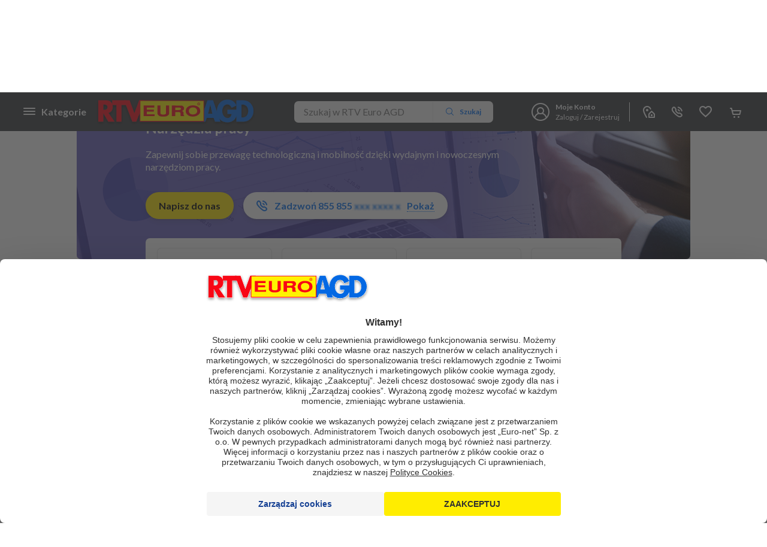

--- FILE ---
content_type: text/html;charset=utf-8
request_url: https://www.euro.com.pl/cms/narzedzia-pracy.bhtml?cat=ergonomia
body_size: 71242
content:
<!DOCTYPE html>
<html lang="pl">
<head>
	<title>Sprzedaż dla firm i instytucji - Narzędzia pracy </title>

	
	<meta name="description" content=""/>
	<meta name="keywords" content=""/>
	<meta name="robots" content="noindex,nofollow" />
	<meta http-equiv="x-dns-prefetch-control" content="on">
<link rel="dns-prefetch" href="//www.googletagmanager.com/">
<link rel="dns-prefetch" href="//www.googleadservices.com/">
<link rel="dns-prefetch preconnect" href="//f00.esfr.pl/" crossorigin>
<link rel="dns-prefetch preconnect" href="//f01.esfr.pl/" crossorigin>
<link rel="dns-prefetch" href="//s.ytimg.com/">
<link rel="dns-prefetch" href="//ad.doubleclick.net/">
<link rel="dns-prefetch" href="//connect.facebook.net/">
<link rel="dns-prefetch" href="//widget.criteo.com/">
<link rel="dns-prefetch" href="//dis.eu.criteo.com">
<link rel="dns-prefetch" href="https://fonts.googleapis.com" crossorigin>
<link rel="dns-prefetch" href="https://www.googletagmanager.com" crossorigin>
<link rel="dns-prefetch" href="https://targetemsecure.blob.core.windows.net">
<link rel="dns-prefetch" href="https://fonts.gstatic.com" crossorigin><link rel="icon" href="https://f00.esfr.pl/img/desktop/euro/favicon.ico?v2" sizes="32x32"/>
		<link rel="apple-touch-icon" href="https://f00.esfr.pl/img/desktop/euro/apple_57.png" />
		<link rel="apple-touch-icon" sizes="72x72" href="https://f01.esfr.pl/img/desktop/euro/apple_72.png" />
		<link rel="apple-touch-icon" sizes="114x114" href="https://f00.esfr.pl/img/desktop/euro/apple_114.png" />
	<meta http-equiv="content-type" content="text/html; charset=UTF-8" />
<meta name="Author" content="RTV EURO AGD" />
<meta name="Reply-to" content="sklep.internetowy@euro.com.pl" />
<meta name="Language" content="pl" />
<meta name="SKYPE_TOOLBAR" content="SKYPE_TOOLBAR_PARSER_COMPATIBLE" />

<meta name="msapplication-config" content="none"/>

<link rel="canonical" href="https://www.euro.com.pl/cms/narzedzia-pracy.bhtml"/>
<style>
	@font-face{font-family:'iconFont';font-weight:normal;font-style:normal;src:url("/font/desktop/euro/iconFont.ttf?4f5447fb7cc9c71d23a78912757ad4cc-251204") format("truetype"),url("/font/desktop/euro/iconFont.woff?d3907a74fddcd7b028a0e2b86184e610-251204") format("woff"),url("/font/desktop/euro/iconFont.svg?b1eab8f0ef006a2a9ca46c066fbe5398-251204") format("svg")}</style>
<link href="https://fonts.googleapis.com/css2?family=Lato:wght@400;700&display=swap" rel="stylesheet">
<link href="https://f00.esfr.pl/ver-684ab7c68fd230139ac4fe1527619113-251204/css/desktop/euro/style.css" type="text/css" rel="stylesheet" /><link href="https://f00.esfr.pl/ver-0923a550cbe6a6837a8aa5def97c5f95-251204/css/desktop/euro/cms.css" type="text/css" rel="stylesheet" /><script src="https://ajax.googleapis.com/ajax/libs/jquery/3.6.4/jquery.min.js"></script>
<script>window.jQuery || document.write('<script src="https://www.euro.com.pl/javascript/jquery-3.6.4.min.js"><\/script>')</script>

<script data-ot-ignore type="text/javascript" src="https://f00.esfr.pl/ver-1d7fed0911a088a8d2eacdc0575c9d9a-251204/javascript/desktop/euro/critical.js" ></script><script data-ot-ignore type="text/javascript" src="https://f01.esfr.pl/ver-f8091f523cc68d95426b3c7fd18328d8-251204/javascript/desktop/euro/vendor.js" ></script><script data-ot-ignore type="text/javascript" src="https://f00.esfr.pl/ver-b64a2d4f46399c2cb2733e6e7245db1e-251204/javascript/desktop/euro/app.js" ></script><script data-ot-ignore type="text/javascript" src="https://f00.esfr.pl/ver-18c160709234cc65438f42dcf1de5114-251204/javascript/desktop/euro/cms.js" ></script><script type="text/javascript">
	app.setParam({
		UA: 'UA-799761-1',
		emailReg : /^[a-zA-Z0-9!#$%&'*+/=?^_`{|}~-]+(?:\.[a-zA-Z0-9!#$%&'*+/=?^_`{|}~-]+)*@(?:[a-zA-Z0-9](?:[a-zA-Z0-9-]*[a-zA-Z0-9])?\.)+[a-zA-Z0-9](?:[a-zA-Z0-9-]*[a-zA-Z0-9])?$/i,
		hostname : "https://www.euro.com.pl",
		activeCategory : false,
		cookieDomain : "euro.com.pl",
		lastViewedProductId : 0,
		environment: "PROD",
		
		autocomplete:{
			
				enabled: true,
			
			historySuggestions: 2,
			maxSuggestions: 10,
			charactersInQueryLimit: 30,
			loadProductsTimeout: 250,
			impressionsTimeout: 1000,
			inputTimeout: 200
		}
	});
</script>

<script data-ot-ignore type="text/javascript" src="/ver-6ad1a4d351638456922a70625569c118-251204/javascript/hotfixes-js.ltr" ></script><script data-ot-ignore type="text/javascript" defer src="/ver-6ad1a4d351638456922a70625569c118-251204/javascript/async-hotfixes-js.ltr" ></script><link href="/ver-6ad1a4d351638456922a70625569c118-251204/css/hotfixes-css.ltr" type="text/css" rel="stylesheet" />		<!-- Use It Better RIT-18594 & UIT-102406 start-->
		<script type="text/javascript">
		(function(){
		  var head = document.querySelector("head"), ur = document.createElement("script"),
		  ud = document.createElement("script"),
		  err = function(){document.documentElement.setAttribute('uib-triggers','failed');};
		  ur.type = "text/javascript"; ur.async = true; ur.src = "https://uibcdn.com/sdk/55129/uResponses.min.js";
		  ud.type = "text/javascript"; ud.async = true; ud.src = "https://uibcdn.com/sdk/55129/udash.min.js";
		  ud.onload = function(){
			uDash.init({ uProjectName: 'Euro_2197',uProjectApiPass: 'd283b4663cca3dcf702a37924d248b78',uPort: 55129 });
		  }
		  ud.onerror = err;
		  ur.onerror = err;
		  head.appendChild(ur);
		  head.appendChild(ud);
		})();
		</script>
		<!-- Use It Better RIT-18594 & UIT-102406 end--><!-- Dołączenie biblioteki testów AB -->
<script src="//f01.esfr.pl/upload_module/files/ab_v1.7.js" type="text/javascript"></script>

<script>test.setVar('archV','N1'); //MTU+MPA</script>  

<script> 
//________________________SEPARATOR TESTÓW AB - start_______________________
function testAbGetCookie(cname) {
    var name = cname + "=";
    var ca = document.cookie.split(';');
    for(var i=0; i<ca.length; i++) {
        var c = ca[i];
        while (c.charAt(0)==' ') c = c.substring(1);
        if (c.indexOf(name) == 0) {
            return c.substring(name.length, c.length);
        }
    }
    return "";
};
  
var testyAB = [ 
    //{"testName": 'ab_pgPhoneNumber', 'versions':'A,B,C'}
];

function shouldRunTests(){
	var VarShouldRunTest = [];
    $.each(testyAB, function(i) {
        if(testyAB[i].versions.indexOf(test.getVar(testyAB[i].testName))>-1){
            VarShouldRunTest.push(false);
         }else{
            VarShouldRunTest.push(true);
        }
    })
	return VarShouldRunTest.toString().indexOf('false')<=-1
};
  
function shouldRunTestForHeadlessUsers(){
    return testAbGetCookie('headlessTestAB') === 'V' || testAbGetCookie('headlessTestAB') === ''   ? true : false;
};
//________________________SEPARATOR TESTÓW AB - end_______________________
  
if ($.cookie('atrUser') == 'js') {
  test.setVar('ab_warrPaym', 'C') ;
}
else if($.cookie('atrUser') == 'java'){
  test.setVar('ab_warrPaym', 'A') ;
}
else{
  test.setVar('ab_warrPaym', 'C') ;
}

// rpiTestAB test 
$(document).ready(function(){
  if(atrUser != true){
    test.setVar('rpiTestAB','A')
  }
})
// rpiTestAB test end  

</script><link rel="apple-touch-icon" href="/img/mobile/euro/apple_57.png" />
				<link rel="apple-touch-icon" sizes="72x72" href="/img/mobile/euro/apple_72.png" />
				<link rel="apple-touch-icon" sizes="114x114" href="/img/mobile/euro/apple_114.png" /><script type="text/javascript">
		var isPrint='false';
		$(document).ready(function(){
			start('false');
		});
	</script>
<script>
		if (test.getVar('product_card2') !== 'A' && test.getVar('product_card2') !== 'V') {
			$('html').addClass('product-card-test-enabled');
		}
	</script>
<script type="text/javascript">
			var pageType='CMS';
			www.pageType='CMS';
		</script>
	<script type="application/ld+json">
	{
	"@context": "http://schema.org",
	"@type": "BreadcrumbList",
	"itemListElement": [
	{
	"@type": "ListItem",
	"position": 1,
	"item": {
	"@id": "https://www.euro.com.pl",
	"name": "</script><!-- slick slider -->
<link rel="stylesheet" href="//f00.esfr.pl/si_upload/gfx/gfx-static-cms/slick/slick.css" /> 
<script type="text/javascript" src="//f00.esfr.pl/si_upload/gfx/gfx-static-cms/slick/slick.min.js"></script>

<link href="https://fonts.googleapis.com/css?family=Lato:300,400,700,900" rel="stylesheet">
  
<!-- style landing -->
<style>


.loading::before{position:fixed;content:'';top:0;bottom:0;left:0;right:0;width:100%;z-index:6;height:100%;background:#fff;opacity:.6}
.loading::after{content:'';position:fixed;top:50%;left:50%;margin-top:-22px;margin-left:-22px;height:44px;width:44px;z-index:7;-webkit-animation:rotate360 .8s infinite linear;animation:rotate360 .8s infinite linear;border:8px solid #005CA9;border-right-color:#005ca9;border-right-color:transparent;border-radius:50%}

#promo .product-item .cheaper{display:none;}
#promo .product-item .cheaper-info.price-omnibus{font-size:14px;color:#1c1c1b;text-align:left} 
  
/*---------------------------------- buttony dodatkowe style ---------------------------------*/
  
.data-reveal em:before{content:attr(data-temp)}
.data-reveal.not-revealed em:before{filter:blur(1.5px)}
.data-reveal.not-revealed em:after{content:"Pokaż";font-size:100%;border-bottom:1px dotted;margin-left:10px;cursor:pointer}
.basic-info-color-primary-buttons strong.mail{display:inherit}
strong.tel{display:flex;align-items:center}
span.data-reveal{cursor:pointer}
span.data-reveal:hover{text-decoration:underline}
span.data-reveal.not-revealed:hover{text-decoration:none}
span.data-reveal em {font-style: normal;}
.section-primary-3 .phone-number{font-weight:700;font-size:20px;line-height:27px;color:#0876FE}
.section-primary-3 .section-primary-questions .answer-box .step-description {min-width: 283px;} 
  
/*---------------------------------- main style ---------------------------------*/
 
#content-1c{width:auto}
#cms .page .content{padding:0}
#main-footer{border-top:none;margin-bottom:-30px}
.content{padding:0;margin:0;border:none;font-family:"Lato",sans-serif;font-size:16px;line-height:21px;color:#0a0a0a;background:none;box-sizing:border-box}
h2,h3{padding:0}
.content-program{margin:0 auto;max-width:1140px}
.answer-list::before{content:"\2022";color:#AFAFAF;display:inline-block;margin:0 13px}
.answer-btn{font-weight:700;font-size:14px;line-height:19px;color:#fff;background:#016EF4;box-shadow:0 1px 2px #300000 0 3px 6px #7a0000;border-radius:100px;padding:10px 19px;margin:18px 0 10px;display:inline-block}
.answer-btn:hover{color:#fff}
.answer a{color:#0876fe}
.what-else{background:#F7F6FF;border-radius:7px 7px 0 0;color:#473DB2;padding:16px;margin-top:16px;font-size:14px;line-height:19px;font-weight:400;max-width:1140px;box-sizing:border-box;position: relative;display:none}
  .what-else.open-else{display:block}
.what-else p:last-child{font-weight:700;padding-top:8px;font-size:12px;line-height:16px}
  .what-else .desc {
    font-weight: 700;
    font-size: 12px;
    line-height: 16px;
    margin-top: 8px;
}
  .exit {
    position: absolute;
    top: 20px;
    right: 20px;    cursor: pointer;
}
.step_circle{border-radius:50%;background:#0876fe;display:flex;align-items:center;justify-content:center;position:relative;width:32px;height:32px;min-width:32px;min-height:32px;margin-right:16px}
.step_circle p{font-weight:700;font-size:16px;line-height:21px;color:#fff}
.side-menu{min-width:320px;background:transparent;margin-left:32px;position:relative}
.side-menu-real{position:absolute;box-shadow:0 10px 20px rgba(48,49,51,0.07),0 2px 7px rgba(40,41,42,0.1),inset 0 0 0 1px #E5E5E5;border-radius:7px;background:#FFF;top:-265px}
.side-menu-real .side-menu-real-header{font-weight:700;box-shadow:0 1px 7px rgba(0,0,0,0.08),0 1px 1px rgba(0,0,0,0.03);padding:24px}
.side-menu-real .step_circle{width:24px;min-width:24px;height:24px;min-height:24px;background:#E5E5E5}
.side-menu-real .step_circle p{color:#767676;font-size:14px;line-height:19px;font-weight:400}
.side-menu-real ul{padding:8px 0}
.side-menu-real li a{font-size:14px;line-height:19px;display:flex;padding:12px 24px;color:#000}
.side-menu-real li a:hover{text-decoration:none}
.side-menu-real li.menu-clicked{background:#E6F1FF;font-weight:700}
.side-menu-real li.menu-clicked .step_circle{background:#473DB2}
.side-menu-real li.menu-clicked .step_circle p{color:#fff;font-weight:400}
.side-menu-real li:hover{background:#E6F1FF}
.fixed{position:fixed;top:90px;z-index:3;max-width:320px}
.basic-info-color-primary-buttons a,.basic-info-color-primary-buttons div{box-shadow:0 1px 3px rgba(48,49,51,0.2),0 4px 8px rgba(48,49,51,0.16);border-radius:100px;padding:12px 22px}
.basic-info-color-primary-buttons div{box-shadow:0 1px 3px rgba(48,49,51,0.2),0 4px 8px rgba(48,49,51,0.16);border-radius:100px;padding:12px 22px;min-width:195px;display:inline-block;text-align:center}
.basic-info-color-primary-buttons a:hover,.basic-info-color-primary-buttons div:hover{text-decoration:underline;cursor:pointer}
.basic-info-color-primary-buttons-white{background:#FFF;color:#016EF4;font-weight:700}
.basic-info-color-primary-buttons-white:hover{color:#016EF4}
.basic-info-color-primary-buttons-yellow{background:#FFE600;color:#000;font-weight:700;margin-right:16px}
.basic-info-color-primary-buttons-yellow:hover{color:#000}
  
/*---------------------------------- header style ---------------------------------*/

.header-program p{color:#fff;font-weight:700;font-size:36px;line-height:49px;padding-bottom:40px}
.header-program nav ul{display:flex;align-items:flex-end}
.content-program-breadcrumb{display:flex;padding:32px 0}
.content-program-breadcrumb p{padding:0 5px;font-size:16px;line-height:initial;color:#000}
.content-program-breadcrumb a, .content-program-breadcrumb h1{font-weight:700;font-size:16px;color:#000;line-height:21px;display:inline-block}
.content-program-breadcrumb h1.active{color:#767676}
.content-program-link {position: relative;}
.content-program-link a{display:block;text-decoration:none;font-weight:700;font-size:24px;line-height:34px;color:#473DB2;background-color:#C8C5E8;padding:26px 32px 16px;border-radius:7px 7px 0 0}
.content-program-link.active a{background-color:#fff;color:#000;padding: 26px 32px 36px;margin-bottom:0}
.content-program-link:nth-child(3) a{margin-left:1px}
img.circle-menu{max-width:18px;position:absolute;top:8px;right:8px}
  
/*---------------------------------- section 1-1 basic info ---------------------------------*/
  
.basic-info{margin:0 auto;width:1440px}
.basic-info .basic-info-color{margin-left:90px;margin-right:-90px}
.basic-info .disclaimer{margin:0 auto;max-width:1140px;color:#767676;font-size:12px;line-height:16px;margin-top:16px}
.basic-info .basic-info-color-primary{display:flex;max-width:1140px;margin:0 auto;align-items:center}
.basic-info .basic-info-color-primary-content{color:#fff;padding:32px 0 32px 150px;background:#473DB2;border-top-right-radius:7px;border-top-left-radius:7px}
.basic-info .basic-info-color-primary-content h1{font-weight:700;font-size:28px;line-height:36px;margin-bottom:32px}
.basic-info .basic-info-color-primary-content p{font-size:16px;line-height:21px;margin-bottom:32px}
.basic-info .basic-info-color-additional{background:#F7F6FF;padding:32px 0 32px 150px;color:#1054AB;font-weight:700;font-size:20px;line-height:27px;border-bottom-left-radius:7px;border-bottom-right-radius:7px}
.basic-info .basic-info-color-additional-box-h1{font-size:24px;line-height:32px}
.basic-info .basic-info-color-additional-box h2{font-weight:700;font-size:28px;line-height:36px;color:#473DB2;margin-bottom:32px}
.basic-info .basic-info-color-additional .basic-info-color-additional-box .basic-info-color-additional-box-profits{display:flex;justify-content:space-between;max-width:1115px}
.basic-info .basic-info-color-primary-img{margin:24px 0 24px 32px}
.basic-info .basic-info-color-additional-box img{margin-right:22px}
.basic-info .basic-info-color-primary-buttons{display:flex}
.basic-info .basic-info-color-primary-buttons-white{display:flex;align-items:center}
.basic-info .basic-info-color-primary-buttons-white img{margin-right:12px}
.basic-info .basic-info-color-additional-box-profit{display:flex;flex-direction:column;max-width:175px;text-align:center;align-items:center}
.basic-info .basic-info-color-additional-box-profit .profit-header{color:#473DB2;margin-bottom:8px}
.basic-info .basic-info-color-additional-box-profit .profit-description{font-weight:400;margin-bottom:8px;font-size:16px;line-height:21px;color:#473DB2}
.basic-info .basic-info-color-additional .basic-info-color-additional-box .profit-img{width:80px;height:80px;background:#fff;box-shadow:0px 0px 20px rgba(48, 49, 51, 0.07), 0px 0px 4px rgba(40, 41, 42, 0.1);border-radius:50%;margin-bottom:16px}
.basic-info .basic-info-color-additional-box-profit a{color:#0876FE;font-weight:400;font-size:16px;line-height:19px}
.basic-info .basic-info-color-additional-box .profit-img{display:flex;justify-content:center;align-items:center}
.basic-info .basic-info-color-additional-box .profit-img img{margin:0}
.section-primary.section-variant .basic-info .basic-info-color-primary-buttons-white{display:flex;align-items:center}
  
/*---------------------------------- section 1-2 how ---------------------------------*/
  
.how{margin:0 auto;width:1440px;color:#fff;    z-index: 10;    position: relative;}
.how .how-background{margin-left:90px;margin-right:-90px;background-image:url(/si_upload/gfx/2022/10_28_sprzedaz/how_1440.png);background-repeat:no-repeat;position:relative;z-index:-2;border-radius:7px}
.how h2{font-weight:700;font-size:28px;line-height:36px;margin-bottom:24px}
.how .how-box h3{font-size:24px;line-height:34px;margin-bottom:8px}
.how .how-box{display:flex;margin-bottom:24px}
.how .how-description{max-width:621px}
.how .step_circle{width:36px;height:36px;background:#fff}
.step_circle p{color:#473DB2;font-weight:700;font-size:20px;line-height:27px}
.how .basic-info-color-primary-buttons-yellow{display:inline-block;margin-left:48px}
.how .how-background-color{padding:48px 0 48px 150px;background:linear-gradient(90deg,rgba(71,61,178,0.8) 60.36%,rgba(71,61,178,0) 100%);border-radius:7px 0 0 7px}
  
/*---------------------------------- section 2 navigation ---------------------------------*/  

.navigation{margin-top:96px;margin-left:120px;margin-right:-120px}
.navigation h2{font-weight:700;font-size:28px;line-height:38px}
.navigation .navigation-wrapper{margin-top:24px;display:flex;flex-wrap:wrap;max-width:1140px}
.navigation .navigation-box:nth-child(4){margin-right:0}
.navigation .navigation-box{border:1px solid #E5E5E5;padding:32px;display:flex;align-items:center;width:274px;border-radius:7px;justify-content:space-around;box-sizing:border-box;margin-right:16px;margin-bottom:16px;min-height:145px;cursor:pointer;color:#000}
.navigation .navigation-box:hover{box-shadow:0 10px 20px rgba(48,49,51,0.07),0 2px 7px rgba(40,41,42,0.1);text-decoration:none}
.navigation-descrition{width:162px;margin-right:28px}
.navigation h3{font-weight:700;font-size:20px;line-height:27px;margin-bottom:8px}
.navigation .navigation-descrition p{font-size:16px;line-height:21px;color:#767676}
.navigation .navigation-header-description{margin-top:16px;margin-bottom:32px;max-width:730px}
  
/*---------------------------------- section 3 ---------------------------------*/ 
 
.section-primary.section-variant{margin-bottom:48px}
.section-variant .section-primary-color-bgc-color{background:linear-gradient(90deg,rgba(71,61,178,0.8) 60.36%,rgba(71,61,178,0) 100%);border-radius:7px;height:100%}
.section-variant .section-primary-color-bgc{height:268px;max-width:1440px}
.section-variant .section-primary-descriprion{position:relative;padding:32px 0;max-width:672px}
.section-variant .section-primary-descriprion #category-header{margin-bottom:16px}
.section-primary.section-variant .basic-info-color-primary-buttons{margin-top:32px}
.section-primary.section-variant .section-primary-descriprion #category-header{font-weight:700;font-size:24px;line-height:34px}
.section-primary.section-variant .section-primary-content-description{padding:0 16px;background:#fff;border-radius:7px;display:flex;overflow:hidden;box-sizing:border-box}
.section-primary.section-variant .section-primary-content-description-box{box-shadow:inset 0 0 0 1px #e5e5e5;border-radius:7px;padding:16px;background:#fff;width:192px;text-align:center;box-sizing:border-box;color:#000;cursor:pointer}
.section-primary.section-variant .answer .section-primary-content-description-box p{height:42px;margin-top:16px;color:#016EF4}
.section-primary.section-variant .section-primary-content-description-box img{width:160px;height:160px}
.section-primary.section-variant .section-primary-content-description a:hover{color:#000;text-decoration:none}
.section-primary.section-variant .section-primary-content-description-box.more-wrapper{display:flex;justify-content:center;align-items:center;flex-direction:column;height:calc(100% - 15px);width:228px}
.section-primary.section-variant .section-primary-content-description-box.more-wrapper .more-box{width:30px;height:30px;background:#016EF4;border-radius:50%;display:flex;justify-content:center;align-items:center}
.section-primary.section-variant .section-primary-content-description .more,.section-primary.section-variant .section-primary-content-description p.more-description{color:#016EF4!important}
.section-primary.section-variant .section-primary-content-description-box .more-box img{width:12px;height:8px}
.section-variant .section-primary-descriprion img{margin-right:12px}
.section-primary.section-variant .section-primary-content-description-box:hover{box-shadow:0px 10px 20px rgba(48, 49, 51, 0.07), 0px 2px 7px rgba(40, 41, 42, 0.1);}
.section-primary.section-variant .answer-header{font-weight:700;font-size:24px;line-height:34px;padding:16px 0;width:100%;border-bottom:1px solid #E5E5E5}
.section-primary.section-variant .answer-header-small{font-weight:700;font-size:20px;line-height:27px;margin-top:62px;padding-bottom:16px}
.section-primary.section-variant .answer-products:nth-child(2) .answer-header-small{margin-top:32px}
.section-primary.section-variant .answer .basic-info-color-primary-buttons{margin-top:24px;text-align:center}
.section-primary.section-variant .answer .basic-info-color-primary-buttons a{min-width:195px;box-sizing:border-box}
.section-primary.section-variant .answer .more:hover{text-decoration:none}
.section-primary.section-variant .answer2:nth-child(2) .answer-header{padding-top:48px}
.section-primary.section-variant .section-primary-content-description-box .icon2{position:absolute;top:4px;right:4px;z-index:1;width:auto;height:auto}
.section-primary.section-variant .section-primary-content-description-box.clicked:after{content:"";width:18px;height:18px;position:absolute;background:#0876fe;top:0;right:0;border-bottom-left-radius:7px;border-top-right-radius:7px}
.section-primary.section-variant .section-primary-content-description-box.clicked{box-shadow:0px 10px 20px rgba(48, 49, 51, 0.07), 0px 2px 7px rgba(40, 41, 42, 0.1), inset 0px 0px 0px 2px #0876FE;position:relative}
.section-primary.section-variant .section-primary-content-answers div.answer{display:none}
.section-primary.section-variant #promo .answer .basic-info-color-primary-buttons a:hover{text-decoration:underline}
a.more{margin:0}
.section-primary.section-variant .section-primary-content-answers div.answer.clicked{display:block}
  .section-primary.section-variant .section-primary-content-description-box p {
    margin-top: 16px;
}
  
/*---------------------------------- rozwijanie sekcji > 4 ---------------------------------*/   
  
#promo-products .container:nth-child(n+5),#promo-products .answer-variant-1 .answer-products2 .container:nth-child(n+3){display:none;overflow:hidden}
#promo-products .container.open:nth-child(n+5),#promo-products .answer-variant-1 .answer-products2 .container.open:nth-child(n+3){overflow:inherit;display:block}
.basic-info-color-primary-buttons-white.show-more:after,.basic-info-color-primary-buttons-white.show-more2:after{content:"Zobacz więcej"}
.basic-info-color-primary-buttons-white.show-more.open:after,.basic-info-color-primary-buttons-white.show-more2.open:after{content:"Zobacz mniej"}
  
/*---------------------------------- section 3 slick-slider ---------------------------------*/ 
  
.slick-slider{margin-right:0}
.slick-next{right:0}
.slick-prev{left:0}
.slick-track{display:flex;flex-wrap:nowrap;flex-direction:row}
.slick-slide{float:none;height:auto;margin:16px 16px 16px 0;border-radius:7px}
.slick-disabled{display:none!important}
.slick-next{right:10px}
a.slick-slide:nth-child(1){margin-left:16px}
.flex-container .slick-next{right:-22px}
.flex-container .slick-prev{left:-22px}
button.slick-next.slick-arrow,button.slick-prev.slick-arrow{background-image:linear-gradient(to right,rgba(255,255,255,0) 0%,rgba(255,255,255,1) 100%);height:calc(100% - 16px);top:0;right:15px;padding:0;position:absolute;width:48px}
button.slick-prev.slick-arrow{left:15px;z-index:2;background-image:linear-gradient(to left,rgba(255,255,255,0) 0%,rgba(255,255,255,1) 100%)}
.flex-container button.slick-next.slick-arrow{right:-1px}
.flex-container button.slick-prev.slick-arrow{left:-1px}
.slick-track{margin-left:3px}
#promo .col-5,.section-primary.section-variant .section-primary-content-description-box.more-wrapper{width:calc(1140px / 4.2)}
  
/*---------------------------------- section 3-1 tools ---------------------------------*/ 
  
.section-tools .section-primary-color-bgc{background-image:url(/si_upload/gfx/2022/10_28_sprzedaz/sekcje/narzedzia_1440.png);border-radius:7px;background-repeat: no-repeat;    background-size: cover;background-position: center;}
  
/*---------------------------------- section 3-2 equipment ---------------------------------*/ 
      
.section-equipment .section-primary-color-bgc{background-image:url(/si_upload/gfx/2022/10_28_sprzedaz/sekcje/wyposazenie_1440.png);border-radius:7px;background-repeat: no-repeat;    background-size: cover;background-position: center;}
  
/*---------------------------------- section 3-3 support ---------------------------------*/ 

.section-support .section-primary-color-bgc{background-image:url(/si_upload/gfx/2022/10_28_sprzedaz/sekcje/wsparcie_1440.png);border-radius:7px;background-repeat: no-repeat;    background-size: cover;background-position: center;}
      
/*---------------------------------- section 3-4 institutions ---------------------------------*/ 
    
.section-institutions .section-primary-color-bgc{background-image:url(/si_upload/gfx/2022/10_28_sprzedaz/sekcje/instytucje_1440.png);border-radius:7px;background-repeat: no-repeat;    background-size: cover;background-position: center;}
  
/*---------------------------------- section 3-5 architects ---------------------------------*/ 
    
.section-architects .section-primary-color-bgc{background-image:url(/si_upload/gfx/2022/10_28_sprzedaz/sekcje/architekt_1440.png);border-radius:7px;background-repeat: no-repeat;    background-size: cover;background-position: center;}
  
/*---------------------------------- section 3-6 hotels ---------------------------------*/ 

.section-hotels .section-primary-color-bgc{background-image:url(/si_upload/gfx/2022/10_28_sprzedaz/sekcje/hotele_1440.png);border-radius:7px;background-repeat: no-repeat;    background-size: cover;background-position: center;}
  
/*---------------------------------- section 4 ---------------------------------*/

.section-primary{margin-bottom:96px;position:relative}
.section-primary-descriprion{margin-left:0;color:#fff;padding:37px 0 27px}
.section-primary-descriprion #category-header, .section-primary-descriprion h2{font-weight:700;font-size:28px;line-height:38px}
.section-primary-color-bgc{background:#00459B;width:1440px;height:150px;border-radius:4px;position:absolute;left:-150px;z-index:-1}
.section-primary-questions{box-shadow:0 0 0 1px #e5e5e5;border-radius:7px;margin:0 auto;background:#fff}
.section-primary-questions .question2{font-weight:700;font-size:20px;line-height:27px;color:#000;padding:24px 32px;background:#F7F7F7;border-top-left-radius:7px;border-top-right-radius:7px}
.section-primary-questions .answer-box{padding:32px}
.section-primary-questions li{padding-bottom:7px;display:flex;align-items:center}
.section-primary-content{display:flex;width: 1140px; min-width: 1140px;}
.section-primary-content-description{width:1140px;min-width:1140px}
.section-primary-content-description.section-primary-content-description2{width:1140px;min-width:1140px;    margin: 0 auto;}
  
/*---------------------------------- section 4-1 contact ---------------------------------*/   
  
.section-primary-3 img.worker{position:absolute;bottom:-12px;right:24px}
.section-primary-3 .section-primary-questions .answer-box{padding:34px 0 32px 36px;overflow:hidden;position:relative;box-sizing:border-box}
.section-primary-3 .phone{display:flex;align-items:center;margin-bottom:26px}
.section-primary-3 .phone img{min-width:24px;margin-right:20px}
.section-primary-3 p.phone-number{font-weight:700;font-size:20px;line-height:27px;color:#0876FE}
.section-primary-3 .opening-hours{font-size:14px;line-height:19px;color:#767676;display:flex;margin:10px 24px 0 43px}
.section-primary-3 .opening-hours p:first-child{margin-right:24px;margin-left:4px}
.section-primary-3 .opening-hours:nth-child(2) p:first-child{margin-right:42px}
.section-primary-3 .section-primary-questions .answer-box{display:flex}
.section-primary-3 .section-primary-questions .answer-box .step-form p{font-weight:400;font-size:16px;line-height:21px;max-width:422px}
.section-primary-3 .section-primary-questions .answer-box{min-height:212px}
.section-primary-3 .section-primary-questions .answer-box .step-description{padding-right:32px;border-right:solid 1px #e5e5e5}
.section-primary-3 .section-primary-questions .answer-box .step-form{margin-left:32px}
.section-primary-3 .section-primary-questions .answer-box .step-form .basic-info-color-primary-buttons a{margin-top:16px;display:inline-block;min-width:195px;text-align:center;box-sizing:border-box}
  
/*---------------------------------- section 4-4 card ---------------------------------*/ 

.section-card .section-primary-questions{display:flex;padding:32px}
.section-card .section-card-img{margin-right:32px}
.section-card .basic-info-color-primary-buttons{margin-top:32px}
.section-card .basic-info-color-primary-buttons a{display:inline-block}  
  
/*---------------------------------- section 4-2 questions ---------------------------------*/     

.section-primary-4 .section-questions{padding: 14.5px 20px 14.5px 32px;}
.section-primary-4 .question{color:#0876fe;padding:17.5px 0;cursor:pointer}
.section-primary-4 .answer{height:0;overflow:hidden;border-bottom:solid 1px #e5e5e5;padding:0 22px}
.section-primary-4 .answer:last-child{border-bottom:none}
.section-primary-4 .question .icon.icon-arrow{float:left;transform:rotate(90deg);margin-right:15px;margin-top:5px}
.section-primary-4 .question.open .icon.icon-arrow{transform:rotate(270deg)}
.section-primary-4 .section-primary-questions li:nth-child(1){margin-top:10px}
.section-primary-4 .answer-number{display:flex;margin:8px 0}
.section-primary-4 .answer-number p:first-child{margin-right:5px}
.section-primary-4 .answer-number p.answer-number-dot{margin:0 13px;font-size:40px;color:#AFAFAF}
  
/*---------------------------------- section 4-3 documents ---------------------------------*/    
  
.section-primary-5 .section-primary-questions .answer-box{padding:0 32px 18px}
.section-primary-5 .section-primary-questions-header{color:#000;padding:32px 32px 24px;border-radius:7px;font-weight:400;font-size:16px;line-height:21px; margin:0}
.section-primary-5 a{display:block;margin-bottom:8px}
.section-primary-5 a:last-child{margin-bottom:0}
.section-primary-5 p{margin-bottom:16px}
.section-primary-5 a{color:#0876FE}
.section-primary-5 .section-primary-questions-box:nth-child(2) a{display:inline-block}
.section-primary-5 .section-primary-questions-box:nth-child(3) p{color:#767676;font-size:14px;line-height:19px}
.section-primary-5 .section-primary-questions-box:nth-child(3) p:nth-child(1){padding-bottom:16px;padding-top:32px}
.section-primary-5 .section-primary-questions-box:nth-child(3) .answer-box{padding-bottom:0}
.section-primary-5 .section-primary-questions-box:nth-child(3){padding-bottom:32px}
.section-primary-5 .question3{padding-bottom:8px}
.section-primary-5 .answer{height:0;overflow:hidden}
.section-primary-5 .icon.icon-arrow{margin-left:5px}
.section-primary-5 .question3.open .icon.icon-arrow{transform:rotate(180deg)}
.section-primary-5 .section-primary-questions .section-primary-questions-box .answer-box{padding-bottom:23px}
.section-primary-5 .link{color:#0876FE;margin-bottom:0}
.section-primary-5 .link:hover{text-decoration:underline}
.section-primary-5 .link.list{display:inline-block}
.section-primary.section-primary-5{margin-bottom:48px}
  
/*---------------------------------- media ---------------------------------*/    

  
@media (max-width:1440px) {
.content-program,#promo .container{max-width:1008px}
.fixed{width:280px}
.basic-info,.how{width:1280px}
.basic-info .basic-info-color,.how .how-background{margin:0}
.basic-info .basic-info-color-primary-content,.basic-info .basic-info-color-additional{padding:32px 135px}
.basic-info .basic-info-color-additional-box-profit{max-width:20%}
.how .how-description{max-width:540px;font-size:14px;line-height:19px}
.how .how-background-color{padding:48px 135px}
.how .how-background{background-image:url(/si_upload/gfx/2022/10_28_sprzedaz/how_1280.png)}
.how .how-description{margin-top:4.5px}
.how .how-box h3{margin-bottom:12.5px}
.how .how-background-color .how-box:nth-child(2) .how-description{max-width:450px}
.how .how-background-color .how-box:nth-child(3) .how-description{max-width:475px}
.navigation{margin-left:100px;margin-right:-100px}
.navigation .navigation-box{width:240px;height:145px}
.section-primary-color-bgc{left:-136px;max-width:1280px}
.section-primary-content-description.section-primary-content-description2,.section-primary-content-description{width:1008px;min-width:1008px;margin:0}
.side-menu{min-width:280px}
.section-variant .section-primary-color-bgc{max-width:1280px}
#promo .col-5,.section-primary.section-variant .section-primary-content-description-box.more-wrapper{width:calc(1008px / 4.22)}
}
@media (max-width: 1280px) {
.content-program,.what-else,#promo .container{max-width:794px}
.basic-info,.how{width:1024px}
.basic-info .basic-info-color-primary-content,.basic-info .basic-info-color-additional{padding:32px 115px}
.basic-info .basic-info-color-additional-box-profit{max-width:18%}
.how .how-description{max-width:412px}
.how .how-background-color .how-box:nth-child(2) .how-description{max-width:400px}
.how .how-background-color .how-box:nth-child(3) .how-description{max-width:360px}
.how .how-background{background-image:url(/si_upload/gfx/2022/10_28_sprzedaz/how_1024.png)}
.navigation{margin-left:120px}
.navigation .navigation-box:nth-child(4){margin-right:16px}
.navigation .navigation-box:nth-child(3),.navigation .navigation-box:nth-child(6){margin-right:0}
.navigation .navigation-wrapper{max-width:800px}
.side-menu,.fixed{display:none}
.section-primary-color-bgc{left:-115px}
.section-variant .section-primary-color-bgc{max-width:1024px}
.section-primary-color-bgc{max-width:1024px}
.section-primary-3 img.worker{bottom:-25px;right:10px}
.section-primary-content-description.section-primary-content-description2,.section-primary-content-description{width:794px;min-width:794px}
.section-hotels .section-primary-color-bgc{background-position:right}
.section-equipment .section-primary-color-bgc{background-position:right}
.section-primary-3 img.worker{bottom:-30px;right:-40px}
#promo .col-5,.section-primary.section-variant .section-primary-content-description-box.more-wrapper{width:calc(794px / 3.15)}
}
  
/*---------------------------------- karta podarunkowa ---------------------------------*/    
  
.section-card{display:flex;padding-top:32px;justify-content:space-between}
.section-card-description p{max-width:592px;margin-right:32px}
#promo .section-card-img img{width:384px;border-radius:10px;filter:drop-shadow(0px 3px 7px rgba(0, 0, 0, 0.1))}
#promo .section-card .basic-info-color-primary-buttons{text-align:left;margin-top:38px}
#promo .section-card .basic-info-color-primary-buttons a{width:313px;text-align:center}
</style>
  
<!-- style PLU -->
<style>
#promo .product-images .wlepa{position:absolute;bottom:0;right:0}
.listek{animation-name:lisc;animation-duration:2s;animation-delay:0;animation-fill-mode:backwards;animation-iteration-count:infinite;animation-direction:alternate;animation-fill-mode:both;position:absolute;left:383px;width:100px;top:54px}
@keyframes lisc {
0%{transform:rotateZ(13deg);animation-timing-function:linear;transform-origin:100% 69%}
50%{transform:rotateZ(-27deg);animation-timing-function:linear;transform-origin:100% 69%}
100%{transform:rotateZ(13deg);animation-timing-function:linear;transform-origin:100% 69%}
}
#promo .topki-bg{background-color:#012B9F}
#promo .cta-bg{background-color:#012B9F!important}
#promo .mega{color:#fec905}
#promo .bang{position:relative;top:28px;left:-10px}
#special-products .container .img-l{top:0}
.container .img-l{position:absolute;top:90px;left:-340px}
.container .img-r{position:absolute;bottom:0;right:-340px}
.container[data-category-param="tr"] .img-r,.container[data-category-param="ag"] .img-r,.container[data-category-param="am_ekspresy"] .img-r{bottom:100px}
#promo .weekbg{background-color:#E22D2C}
 #promo-header{background-position:top center;background-repeat:no-repeat;overflow:hidden;background-image:url(/si_upload/gfx/2022/11_30_tech/techno_1920x400d.png);height:400px}
#promo #promo-header .container{height:400px}
#promo .belka{height:129px}
#promotion-section .product-item.promotion-item{position:absolute;right:0;top:0;min-height:184px;margin:0;align-items:end}
#promotion-section .left-header-title{text-align:right;padding-right:45%;padding-top:40px}
div#promotion-section{height:200px}
#promo #promotion-section .promotion-btn{max-width:250px;right:45%;left:auto;bottom:-45px}
#promo .promotion-item .promo-btn{left:55%}
#hit-products .background-container{position:absolute;left:-100%;right:-100%;top:0;bottom:-25px}
#promo .hit-img{position:relative;margin:40px 0 130px;height:224px;width:600px}
#hit-products .container .container{position:absolute;right:0;top:15px}
#hit-products .container .container .flex-container{justify-content:flex-end}
#promo #hit-products .col-2{width:590px;height:auto;margin:20px 15px 30px 0;min-height:195px;padding-bottom:50px}
div#hit-products{margin:50px 0}
#promo .promo-btn.hit-btn{max-width:250px;bottom:42px;right:630px;left:auto}
@media screen and (max-width:1250px) {
#promo #hit-products .col-2{width:472px}
#promo .hit-img{position:relative;margin:95px 0 145px;height:177px;width:475px}
#promo .promo-btn.hit-btn{right:510px;bottom:55px}
#promotion-section .left-header-title{padding-right:53%}
}
#promo .tvProd{color:#fff;background-color:#004DE3;padding:2px 7px 4px;font-size:16px;font-weight:700;display:inline-block;top:40px;left:-1px;z-index:4;position:absolute}
#promo .product-item.product-with-param{border:2px solid #E62E2D;box-shadow:none}
#special-products{margin-top:40px}
#promo .holiday-promotion{color:#00a551;padding:0 0 5px}
#promo .holiday-promotion:hover{text-decoration:underline}
.model-select-item.select-item{font-size:12px;display:inline-block;border:1px solid #ccc;padding:2px 5px;margin:4px 2px 0 0;border-radius:2px;cursor:pointer;color:#000}
.model-select-item.select-item.active,.model-select-item.select-item:hover{background-color:#e8e8e8}
.top-header-badge{position:absolute;top:50px;left:0;right:135px;margin:auto}
#promo .between-banner{display:inline-block;margin-top:20px}
#promo .promo-btn.promo-layer{position:static;margin:25px auto -5px;display:block;max-width:300px}
.promo-counter-container{display:inline-block;font-weight:900;position:absolute;bottom:105px;right:630px}
.promo-counter-label{font-size:20px;font-weight:700;margin-left:10px;display:inline-block;position:relative}
.promo-counter-item{color:#030B2A;background-color:#fff;display:inline-block;padding:5px;margin-left:10px;border-radius:2px;position:relative;font-size:26px}
.promo-counter{display:inline-block}
.promo-counter-item.hours::after,.promo-counter-item.minutes::after{content:":";position:absolute;right:-10px;color:#fff;font-weight:700}
.promo-counter-item.hours::before{content:"godz."}
.promo-counter-item.minutes::before{content:"min."}
.promo-counter-item.seconds::before{content:"sek."}
.promo-counter-item::before{position:absolute;bottom:-15px;left:0;right:0;color:#fff;font-weight:400;z-index:1;font-size:12px;text-align:center}
.iframe-container{position:relative;padding:35px 0 10px 40px}
.flex-container{display:flex;flex-direction:row;flex-wrap:wrap}
#promo .product-images .product-image-desc{position:absolute;left:-10px;bottom:50px;max-height:115px;max-width:190px}
.product-value-item{background-color:#fff;padding:5px 15px;margin-bottom:5px;border-radius:25px;display:inline-block;font-weight:700;font-size:14px}
.product-value-item:first-child{background-color:#fe0;font-size:16px}
.color-select-label{display:block;font-size:10px;color:#999}
.color-select-item{display:inline-block;width:16px;height:16px;border:1px solid #868585;margin:5px 5px 0 0;border-radius:50%;cursor:pointer;transform:scale(1);transition:all 300ms}
.color-select-container{margin-top:5px}
.color-select-item.blue{background-color:#19458a}
.color-select-item.grey{background-color:#999}
.color-select-item.black{background-color:#000}
.color-select-item.red{background-color:#42457E}
.color-select-item.orange{background-color:#e67c45}
.color-select-item.green{background-color:#2bc4c1}
.color-select-item.darkgreen{background-color:#515e67}
.color-select-item.active,.color-select-item:hover{transform:scale(1.3)}
#promo #special-products .product-item.plu-1183539{display:none}
#promo #special-products .energy-label{bottom:15px;left:-10px}
.promo-header-text-container{position:absolute;right:0;top:60px;text-align:right;text-transform:uppercase}
.apla{display:inline-block;padding:0 10px 8px}
.two-column-item.half{width:50%;position:relative;margin-top:10px}
#special-products .flex-container.special-container > .container{width:auto}
a.promotion-item{background-color:#fff;padding:10px 10px 50px;box-shadow:0 2px 5px #000;border-radius:4px;display:block;margin:20px 15px 30px 0;height:100%}
.two-column{flex-direction:row;flex-wrap:wrap;display:flex}
.promotion-title{color:#000;font-weight:700;font-size:18px;margin-bottom:10px}
.promotion-desc{color:#000}
.two-column-item{width:auto;padding:30px 0 0}
.left-header-title{position:relative;font-weight:900;text-transform:uppercase;font-size:56px;padding-top:10px;line-height:1}
.left-header-desc{position:relative;font-size:28px;padding-bottom:10px}
#promo .top-header-img{position:absolute;height:310px;top:-25px;left:0;right:95px;margin:auto}
#promo #special-products .top-header-img{right:0;left:140px;top:20px}
#promo #special-products .promo-counter-container{right:0}
#promo #special-products .col-2 .product-images{max-width:400px;width:48%;display:inline-block;margin-top:30px}
#promo #special-products .col-2 .product-info{width:50%;height:100%;display:inline-block;vertical-align:top;padding:13px 0 50px 40px}
#promo #special-products .promo-btn{width:240px;left:0;bottom:20px;right:0;margin:0 auto}
#promo #special-products .col-2{width:590px;display:block;height:auto;margin:25px 15px 0 0;min-height:195px;padding-bottom:20px}
#promo #special-products .product-buttons{width:50%;height:50px;position:absolute;right:0;bottom:0}
#cms .page,#content-1c{width:100%}
#cms .page .content{padding:0;background:transparent;border:none}
#promo,#promo *{-webkit-box-sizing:border-box;box-sizing:border-box}
#promo{font-family:"Lato",sans-serif;font-size:16px;line-height:1.3;position:relative;margin:auto;height:auto;background-color:#fff;color:#000}
#promo .container{margin-right:auto;margin-left:auto;width:1140px;height:auto}
#promo a:hover{text-decoration:none}
#promo img{max-width:100%;height:auto}
#promo img.lazy{width:auto}
#promo .counter-container{font-size:20px;position:relative;padding-bottom:70px}
#promo .counter-label{font-weight:900;padding:0 0 15px 10px;font-size:29px}
#promo #time-counter,#promo #flash-counter{align-items:center;position:relative;margin-right:-10px;display:flex;color:#fff}
#clock-2,#clock-3,#clock-4{display:inline-block;padding:3px 10px 11px;margin:0 10px;position:relative;font-size:38px;font-weight:700;letter-spacing:2px;border-radius:5px;background-color:#fff;color:#333;line-height:.8;width:55px;text-align:center}
#promo-products .accesories .left-header-text{top:-290px}
#promo-products .accesories .right-header-text{top:-250px}
#promo .month-offer .product-badges,#promo .week-offer .product-badges{top:80px}
#clock-2:after,#clock-3:after,#clock-4:after{position:absolute;bottom:-20px;left:0;right:0;margin:auto;text-align:center;color:#fff;font-size:18px;font-weight:700}
#clock-2:after{content:'godzin'}
#clock-3:after{content:'minut'}
#clock-4:after{content:'sekund'}
#special-products .background-container,#hotdeal .background-container,#flashdeal .background-container{position:absolute;left:-100%;right:-100%;top:0;bottom:-25px}
#promo #special-products .category-name,#promo #hotdeal .category-name,#flashdeal .category-name{font-size:46px;font-weight:900;padding:50px 0 30px;position:relative}
#promo #special-products .delivery-availability-status{width:240px;left:auto;bottom:20px;right:20px}
#promo-nav{margin-bottom:40px}
#promo-menu{width:1140px;height:53px;margin:40px auto 0}
#promo-menu .menu-container{display:table;top:-50px;z-index:5;width:100%;height:50px;border:1px solid #ccc;-webkit-transition:top 300ms;-o-transition:top 300ms;transition:top 300ms}
#promo-menu .menu-container.fixed{width:100%;margin:0 auto!important;height:50px;position:fixed;left:0;top:0;right:0;border-left:none;border-right:none;border-top:none}
#promo-menu .menu-cell{width:6%;padding:5px;display:table-cell;height:40px;vertical-align:middle;background-color:#fff;text-align:center;border-right:1px solid #ccc;cursor:pointer}
#promo-menu .menu-cell:last-of-type{border-right:none}
#promo-menu .menu-cell:hover,#promo-menu .menu-cell.active{background-color:#FFE843;color:#333}
#promo-menu .menu-cell:hover .menu-item,#promo-menu .menu-cell.active .menu-item{color:#333}
#promo-menu .menu-item{color:#333;font-size:.7em;font-weight:700;margin:0;text-align:center;display:table-cell;height:40px;vertical-align:middle;width:1%;text-transform:uppercase}
#promo-menu .menu-item:hover{text-decoration:none}
#promo-products{position:relative}
#promo .category-name{position:relative;font-weight:700;font-size:20px;line-height:27px;padding-top:64px;padding-bottom:16px}
#promo .answer-products .container:first-child .category-name,#promo .answer-products2 .container:first-child .category-name{padding-top:32px}
#promo .product-container{display:flex;flex-direction:row;flex-wrap:wrap;margin-right:-15px}
#promo .product-item{background-color:#fff;padding:10px 10px 50px;box-shadow:0 2px 5px rgba(0,0,0,0.15);border-radius:4px;position:relative;margin:0 15px 15px 0}
#promo .col-1{width:1140px;padding-bottom:10px}
#promo .col-2{width:471px;display:flex;flex-direction:row;flex-wrap:nowrap;align-items:center}
#promo .col-3{width:714px;display:flex;flex-direction:row;flex-wrap:nowrap;align-items:center}
#promo .col-4{width:288px}
#promo .product-badges{position:absolute;left:-10px;top:-10px;width:100%}
#promo .cheaper{color:#fff;background-color:#e30613;padding:2px 7px 4px;font-size:16px;font-weight:700;display:inline-block;top:8px;left:-1px;z-index:4;position:absolute}
#promo .tvProduct{padding:2px 7px 4px;font-size:14px;font-weight:700;display:inline-block;top:38px;left:-1px;z-index:4;position:absolute}
#promo .product-images{position:relative;text-align:center}
#promo .product-image-link{display:block;position:relative;height:100%}
#promo .first-image{display:block;width:auto;margin:auto}
#promo .image-hover{position:absolute;left:0;top:0;right:0;margin:auto;opacity:0;z-index:2;-webkit-backface-visibility:hidden;backface-visibility:hidden;-webkit-transition:opacity 500ms;-o-transition:opacity 500ms;transition:opacity 500ms}
#promo .ready .image-hover:hover{opacity:1}
#promo .energy-label{position:absolute;bottom:15px;left:0;z-index:3}
#promo .product-name{padding:0;display:flex}
#promo .product-name-link{font-size:14px;align-self:flex-end;color:#000;font-weight:700}
#promo .product-name-link:hover{text-decoration:underline;color:#104790}
#promo .product-group-name{font-weight:400;font-size:12px;color:#999}
#promo .product-grades{height:16px;margin:10px 0 0}
#promo .stars{height:16px;width:80px;display:inline-block;margin-right:5px;position:relative;color:#eaeaea;font-size:16px;line-height:0;vertical-align:top}
#promo .stars-quantity{height:16px;color:#FFE843;position:absolute;left:0;top:0;overflow:hidden;line-height:0}
#promo .rating-quantity{font-size:12px;vertical-align:top;position:relative;top:1px}
#promo .parameters-item{background-color:#fff;display:inline-block;color:#000;font-size:12px;text-align:center;margin:10px 10px 0 0;padding:5px 10px;box-shadow:0 2px 5px rgba(0,0,0,0.15);border-radius:4px}
#promo .parameters-item b{color:#000}
.product-specification-label{font-weight:400;font-size:12px;color:#999}
#promo .code-slider-title{font-size:12px}
#promo .code-slider-title-percent{color:#fff;font-weight:700;font-size:14px;margin:0 2px;background:#000;display:inline-block;text-align:center;border-radius:10px;padding:2px 5px}
#promo .code-slider{height:14px;background-color:#fff;margin:5px 0;border-radius:10px;position:relative;border:1px solid #000;background:#eaeaea}
#promo .code-slider-inner{background-color:rgba(0,0,0,0.8);position:absolute;left:0;top:0;height:12px;border-radius:10px}
#promo .code-slier-label-name{color:#000;font-weight:700;display:inline-block;font-size:14px;letter-spacing:-1px}
#promo .code-slier-label{font-size:12px}
#promo .product-prices{margin:10px 0 3px;line-height:1;letter-spacing:-1px}
#promo .product-price{color:#e30613;font-size:28px;font-weight:700;margin-right:5px}
#promo .product-old-price{text-decoration:line-through;font-size:14px;font-weight:700}
#promo .product-instalment{font-size:.9em;font-weight:700;color:#e30613;text-align:left;width:100%;margin:5px 0 0;height:20px}
#promo .product-instalment.instalment-default{display:block}
.instalment-default .installment-variant{display:block}
.installment-variant{display:none}
.installment-variant.current{display:block}
#promo .cheaper-info{font-size:11px;color:#999;margin-bottom:5px}
#promo .installment-label{color:#000}
#promo .prices-container.installment{display:flex;flex-direction:column;flex-wrap:nowrap}
#promo .installment .product-prices{order:2;margin-top:5px}
#promo .installment .product-instalment{order:1;font-size:28px;height:36px;margin-top:10px}
#promo .installment .cheaper-info{order:3;margin-top:5px}
#promo .installment .code-slider-container{order:4}
#promo .installment .promo-text-info{order:5}
#promo .installment .installment-label{display:none}
#promo .installment .installment-number{font-size:14px}
#promo .installment .product-price{font-size:20px}
#promo .promo-text-info{display:block;color:#000;font-size:13px;padding-left:5px;font-weight:400;margin:10px 0 5px;order:3;position:relative}
#promo .promo-text-info .promo-text-info-label{display:block;font-size:10px;color:#999}
#promo .promo-text-info a{color:#000;display:block}
#promo .promo-text-info a:hover{text-decoration:underline;color:#000;text-decoration-color:#000}
#promo .promo-text-info a:hover b{text-decoration:underline;text-decoration-color:#000}
#promo .promo-text-info b{color:#F80000;border-left:5px solid #F80000;display:inline-block;padding-left:5px;margin-left:-10px;margin-top:5px;line-height:1}
#promo .promo-text-info a:hover b{text-decoration:underline;text-decoration-color:#000}
#promo .promo-btn{background:#ffe843;color:#1c1c1b;text-align:center;text-transform:uppercase;font-weight:700;padding:8px 15px;font-size:13px;border-radius:4px;position:absolute;bottom:10px;left:10px;right:10px}
#promo .promo-btn:hover{background:#ffef5f;color:#1c1c1b;text-decoration:none}
#promo .col-5 .product-images,#promo .col-4 .product-images{height:169px}
#promo .col-3 .product-images,#promo .col-2 .product-images{width:55%;width:calc(55% - 10px)}
#promo .col-3 .product-name,#promo .col-3 .cheaper-info,#promo .col-2 .product-name,#promo .col-2 .cheaper-info,#promo .col-1 .product-name,#promo .col-1 .cheaper-info{height:auto}
#promo .col-3 .product-info,#promo .col-2 .product-info{padding-left:10px;width:45%}
#promo .col-1 .product-images{width:335px;display:inline-block}
#promo .col-1 .product-info{display:inline-block;width:450px;vertical-align:top}
#promo .col-1 .prices-container{position:absolute;right:10px;top:10px;width:320px}
#promo .col-1 .promo-btn{width:320px;left:auto}
#promo .delivery-availability-status{font-size:13px;display:block;text-align:center;text-transform:uppercase;padding:8px 15px;border-radius:4px;position:absolute;bottom:10px;left:10px;right:10px;font-weight:700;margin:0 auto}
#promo-footer{margin-top:10px}
#promo .legal{font-size:13px;text-align:center;margin-bottom:10px}
#promo #topdeal .col-2{width:472px}
#promo .background-container.not-active,#promo .container.not-active{display:none;height:0}
#promo .product-container.promo-slider{flex-wrap:nowrap;min-width:228px}
#promo .product-container.promo-slider .product-item{min-width:228px}
#promo .installment-price-option.big{display:none}
#promo .blue-bg{background-color:#023aba}
#promo .blackblue-bg{background-color:#000f4c}
#promo .darkblue-bg{background-color:#061335}
#promo .darkblue{color:#061335}
#promo .red-bg{background-color:#ff0}
#promo .orange-bg{background-color:#ff7600}
#promo .orange2-bg{background-color:#fc4d00}
#promo .pink-bg{background-color:#ff005f}
#promo .yellow-bg{background-color:#FDC500}
#promo .blue{color:#002A8B}
#promo .red{color:red}
#promo .orange{color:#ff7600}
#promo .orange2{color:#fc4d00}
#promo .ping{color:#ff005f}
#promo .yellow{color:#FAD400}
#promo .white{color:#fff}
#promo .white-bg{background-color:#fff}
#promo .black{color:#000}
#promo .product-item.plu-1201470{display:none}
#promo .product-item.show-more,#promo .product-item.show-more2{display:flex;justify-content:center;align-items:center;flex-direction:column;height:318px;margin-left:16px}
.show-more-img{left:0;right:0;margin:auto;position:absolute;top:75px}
.show-more-title{font-size:24px;text-align:center;color:#fff;font-weight:900;position:absolute;left:10px;right:10px;top:0;bottom:95px;display:flex;justify-content:center;flex-wrap:wrap;align-content:center}
.show-more-title span{color:#ffcd00}
#promo .show-more-item-text{color:#fff;text-align:center;font-size:20px;font-weight:700;padding:10px 0}
#promo .show-more .promo-btn,#promo .show-more2 .promo-btn{display:block;position:static;width:100%}
#promo a.product-item.dostawa_item.col-5{flex-basis:100%;padding:0!important;box-shadow:none!important;text-align:center;background:#427fed!important;margin:0 15px 0 0 !important;height:100px}
@media screen and (max-width:1250px) {
#promo a.product-item.dostawa_item.col-5{height:80px}
#promo-header{height:320px;background-size:auto 320px}
#promo #promo-header .container{height:320px}
.top-header-badge{top:145px;right:75px;width:160px}
#promo .product-images .product-image-desc{max-height:110px;max-width:190px}
#promo #special-products .plu-1188834.col-2 .product-images{left:-210px}
#promo #special-products .col-2{width:472px}
#promo #special-products .col-2 .product-info{padding:13px 0 43px 40px}
#promo #special-products .promo-btn{width:220px;bottom:0}
#promo #special-products .product-buttons{width:38%;right:47px;bottom:9px}
#promo #special-products .delivery-availability-status{width:220px;bottom:0;right:-40px}
#promo #special-products .col-3{width:472px}
#promo #special-products .col-3 .product-images{left:0;width:250px}
#promo .product-item.month-offer::before,#promo .product-item.week-offer::before{font-size:48px}
#promo #special-products .col-3 .promo-btn{width:170px}
#promo .container{width:960px}
#promo .col-1 .product-info{width:320px}
#promo .col-1 .prices-container,#promo .col-1 .promo-btn{width:250px}
.menu-item{width:180px}
#promo .top-header-img{position:absolute;height:275px;top:-10px;left:0;right:-50px;margin:auto}
.promo-counter-container{right:510px;bottom:115px}
#promo .promo-info-container{width:960px}
}
.flex-container{padding-bottom:16px;border-bottom:1px solid #E5E5E5}
#promo .energy-label,#promo .rating-quantity a{color:#000}

</style>
</head>
<body id="cms">
	<!-- first-body-script -->

<script>
  // Define dataLayer and the gtag function.
  window.dataLayer = window.dataLayer || [];
  function gtag(){dataLayer.push(arguments);}

  // Default ad_storage to 'denied'.
  gtag('consent', 'default', {
        ad_storage: 'denied',
        analytics_storage: 'denied',
        security_storage: 'granted',
        ad_user_data: 'denied',
        ad_personalization: 'denied',
        wait_for_update: 500,
      });
</script>

<!-- Google Tag Manager -->
<noscript><iframe src="//www.googletagmanager.com/ns.html?id=GTM-NF2M"
height="0" width="0" style="display:none;visibility:hidden"></iframe></noscript>
<script data-ot-ignore>
  if('GTM-NF2M'!='' && 'GTM-NF2M'!='localMobile-GTM'){
  (function(w,d,s,l,i){w[l]=w[l]||[];w[l].push({'gtm.start':
new Date().getTime(),event:'gtm.js'});var f=d.getElementsByTagName(s)[0],
j=d.createElement(s),dl=l!='dataLayer'?'&l='+l:'';j.async=true;j.setAttributeNode(d.createAttribute('data-ot-ignore'));j.src=
'//www.googletagmanager.com/gtm.js?id='+i+dl;f.parentNode.insertBefore(j,f);
})(window,document,'script','dataLayer','GTM-NF2M');}
</script>

<style>

body #top-bar .wc-bar .shop-internalName {
 max-width: 200px;
}
</style>
<script>


    function asyncFunc (fn) {
        setTimeout(fn, 20);
    }

    function executeWhen (test, doThen) {
        asyncFunc(function () {
            if ( test() ) {
                doThen();
            } else {
                asyncFunc(arguments.callee);
            }
        });
    }

    function getVisitId(){
       	var x = $.cookie('euroVisit') || "adblock";
        if ( typeof $.cookie('euroVisit') !== 'undefined' ){
            $.cookie('euroVisit').indexOf('::') != -1 ? x=x.split('::') : x=x.split("|");
        }
     	if(x.length>1){
      		return x[0];
     	}
     	else{
      		return x[0];
     	}
    }

    function getCustomerId() {
     	var x = $.cookie('euroCustomer') || "adblock";

      	if (typeof $.cookie('euroCustomer') !== 'undefined' ){
           $.cookie('euroCustomer').indexOf('::') != -1 ? x = x.substring(0,x.indexOf('::')) : x = x.substring(0,x.indexOf('|'));
        }

     	if(x.length>1){
      		return x;
     	}
     	else{
      		return "0";
     	}
    }

  	var __plu;

    function plu() {
       if (typeof __plu=='undefined' || !__plu){
                  __plu = jQuery('.PLU').length == 1 ? (jQuery('.PLU').html()-0) : '';
       }
       return __plu;

    }

    var __visit_id;

    function visit_id() {  //mamy taka sama funkcje w log.js
       if (typeof __visit_id=='undefined' || !__visit_id){
                  var x = $.cookie('euroVisit')|| "adblock";
                  if ( typeof $.cookie('euroVisit') !== 'undefined' ){
                      $.cookie('euroVisit').indexOf('::') != -1 ? x = x.substring(0,x.indexOf('::')) : x = x.substring(0,x.indexOf('|'));
                  }
                  __visit_id = x;
       }
       return __visit_id;
    }

    function getFrontUserId(){
                try{
                    var fuid;
                    if ( typeof $.cookie('euroVisit') !== 'undefined' ){
                        $.cookie('euroVisit').indexOf('::') != -1 ? fuid = jQuery.cookie('euroVisit').split('::') : fuid = jQuery.cookie('euroVisit').split('|');
                    }
                    return fuid[fuid.length - 5];

                }catch(e){}
                return '';
    }

    var __customer_id;

    function customer_id() {

       if (typeof __customer_id=='undefined' || !__customer_id) {
                  var x = $.cookie('euroCustomer') || "adblock";
         		  if ( typeof $.cookie('euroCustomer') !== 'undefined' ){
                      $.cookie('euroCustomer').indexOf('::') != -1 ? x = x.substring(0,x.indexOf('::')) : x = x.substring(0,x.indexOf('|'));
                  }
                  __customer_id = x;
       }
       return __customer_id;

    }

// zwiększenie czasu zbiórki produktów do wysyłki

UA.setConfig({productImpressionsTimeout:5000});

</script><script type="application/ld+json">
	{
		"@context": "https://schema.org/",
		"@type": "OnlineStore",
		"name": "RTV Euro AGD",
		"logo": "https://www.euro.com.pl/static-assets/logo-v3.svg",
		"url": "https://www.euro.com.pl",
		"sameAs": [
			"https://www.facebook.com/rtveuroagd",
			"https://www.youtube.com/user/rtveuroagd",
			"https://x.com/europromocje",
			"https://www.instagram.com/rtveuroagd"
		],
		"contactPoint": {
			"contactType": "Customer Service",
			"telephone": "+48855855855"
		},
		"hasMerchantReturnPolicy": {
			"@type": "MerchantReturnPolicy",
			"returnPolicyCountry": "PL",
			"applicableCountry": "PL",
			"returnPolicyCategory": "https://schema.org/MerchantReturnFiniteReturnWindow",
			"merchantReturnDays": 14,
			"refundType": "fullRefund",
			"returnMethod": "https://schema.org/ReturnByMail",
			"returnFees": "https://schema.org/FreeReturn"
		}
	}
</script><div id="top">
	<div id="top-bar">
		</div>
	
	<!-- area: menu_footer, elements:0 , column: 12507866961 -->

<!-- end area: menu_footer -->

	
<div id="header-skip-links">
			<ul class="skip-links">
				<li><a href="#main-content" class="skip-link" data-skip-target="main-content">Przejdź do zawartości strony</a></li>
				<li><a href="#search-box" class="skip-link" data-skip-target="main-search">Przejdź do wyszukiwarki</a></li>
				<li><a href="#headless-main-menu" class="skip-link" data-skip-target="main-menu">Przejdź do kategorii</a></li>
				<li><a href="#main-footer" class="skip-link" data-skip-target="main-footer">Przejdź do stopki</a></li>
			</ul>
		</div>
	<header id="header" class="header-component">
		<div class="header-content">
			<button id="nav-toggle-sticky" type="button" tabindex="0" aria-label="Wszystkie kategorie" aria-haspopup="true" aria-controls="categories-nav" aria-expanded="false"><span class="nav-toggle-text">Kategorie</span></button>
			<a id="logo" href="/" aria-label="Strona główna">
				<img alt="Logotyp Sklepu Euro RTV AGD" src="//f01.esfr.pl/img/desktop/euro/logo_euro.svg" aria-hidden='true' /></a>

			<div id="search-box">
	<div id="sr-search-announcer" class="sr-only" aria-live="polite" aria-atomic="true"></div>
	<div class="ac-container input-wrap">
		<input type="text"
	class=""
	 id="keyword" value="" placeholder="Szukaj w RTV Euro AGD" maxlength="100" autocomplete="off"
/>
<button id="search-input-clear"><span class="sr-only">Wyczyść pole wyszukiwania</span></button>
		<div id="search-box-result">
			<div id="ac-results"></div>
			<div id="sidebar-results"></div>
		</div>
	</div>
	
	<input type="hidden" id="search-category" value="0" />
		
	
<button title="Wyszukaj" id="search-button"><span>Szukaj</span></button>
</div>

	<div id="account-box">
		<input type="hidden" id="userEmail" value="" />
		<input type="hidden" id="userName" value="" />
		<a href="/account-login.bhtml" class="user-not-logged js-back-to-page-after-login">
			<strong>
				Moje Konto</strong>
			<span>Zaloguj / Zarejestruj</span>
		</a>
		<a href="/konto.bhtml" class="user-logged js-show-user-menu" role="button">
			<strong>
				Witaj&nbsp;<span class="js-user-name"></span>
			</strong>
			<span class="js-user-notifications-count user-notifications-count" aria-label=""></span>
			<span class="account-menu-dropdown">Moje Konto</span>
		</a>
		<div id="account-menu">
			<ul class="account-menu-links">
				<li class="account-menu-item">
						<a class="account-menu-link" data-label-id="153304438201" href="/konto-kody-rabatowe.bhtml" aria-label="Kody Rabatowe" rel="nofollow">
							<span class="account-menu-link-image"><img alt="" src="//f01.esfr.pl/files/storage/customer-menu-item/f7/44/44/8a7cb3490da1a03684613c6eae/ICO-kody-rabatowe.svg" /></span>
							<span class="account-menu-link-name">
								Kody Rabatowe<span class="js-account-menu-notification-label account-menu-notification-label"></span>
							</span>
						</a>
					</li>
				<li class="account-menu-item">
						<a class="account-menu-link" data-label-id="153304438209" href="/customer-current-orders.bhtml" aria-label="Moje zakupy" rel="nofollow">
							<span class="account-menu-link-image"><img alt="" src="//f01.esfr.pl/files/storage/customer-menu-item/93/8c/74/e86e3b4e2b8c38b204d8f8bc35/ICO-moje-zakupy.svg" /></span>
							<span class="account-menu-link-name">
								Moje zakupy<span class="js-account-menu-notification-label account-menu-notification-label"></span>
							</span>
						</a>
					</li>
				<li class="account-menu-item">
						<a class="account-menu-link" data-label-id="153304438217" href="/customer-receipt.bhtml" aria-label="Rejestracja paragonu" rel="nofollow">
							<span class="account-menu-link-image"><img alt="" src="//f00.esfr.pl/files/storage/customer-menu-item/46/bd/94/f1230346c4a78ad2f9bfdbb454/ICO-rejestracja-paragonu.svg" /></span>
							<span class="account-menu-link-name">
								Rejestracja paragonu<span class="js-account-menu-notification-label account-menu-notification-label"></span>
							</span>
						</a>
					</li>
				<li class="account-menu-item">
						<a class="account-menu-link" data-label-id="153304438225" href="/customer-password.bhtml" aria-label="Moje dane" rel="nofollow">
							<span class="account-menu-link-image"><img alt="" src="//f00.esfr.pl/files/storage/customer-menu-item/0a/d6/a0/7502904f4dad6bcb506acb0053/ICO-moje-dane.svg" /></span>
							<span class="account-menu-link-name">
								Moje dane<span class="js-account-menu-notification-label account-menu-notification-label"></span>
							</span>
						</a>
					</li>
				<li class="account-menu-item">
						<a class="account-menu-link" data-label-id="153304438233" href="/customer-utterances.bhtml#opinion" aria-label="Opinie, pytania i odpowiedzi" rel="nofollow">
							<span class="account-menu-link-image"><img alt="" src="//f01.esfr.pl/files/storage/customer-menu-item/26/25/8c/e112b44a508f5b6435bbc952e3/ICO-opinie-q-a.svg" /></span>
							<span class="account-menu-link-name">
								Opinie, pytania i odpowiedzi<span class="js-account-menu-notification-label account-menu-notification-label"></span>
							</span>
						</a>
					</li>
				<li class="account-menu-item">
						<a class="account-menu-link" data-label-id="153304438241" href="/konto-sledzone-produkty.bhtml" aria-label="Obserwowane" rel="nofollow">
							<span class="account-menu-link-image"><img alt="" src="//f00.esfr.pl/files/storage/customer-menu-item/22/47/08/62a9044761b91afef12739ccb1/ICO-obserwowane.svg" /></span>
							<span class="account-menu-link-name">
								Obserwowane<span class="js-account-menu-notification-label account-menu-notification-label"></span>
							</span>
						</a>
					</li>
				<li class="account-menu-item">
						<a class="account-menu-link" data-label-id="153304438249" href="/customer-euro-card.bhtml" aria-label="Więcej o koncie" rel="nofollow">
							<span class="account-menu-link-image"><img alt="" src="//f00.esfr.pl/files/storage/customer-menu-item/22/d7/3f/2beab347cc8fb467c973c908d4/ICO-wiecej-o-koncie.svg" /></span>
							<span class="account-menu-link-name">
								Więcej o koncie<span class="js-account-menu-notification-label account-menu-notification-label"></span>
							</span>
						</a>
					</li>
				</ul>
			<div class="account-logged">
				<a href="/konto-wyloguj.bhtml" title="Wyloguj" class="logout-button">
					Wyloguj</a>
			</div>
		</div>
	</div>

	
<a href="/sklepy.bhtml" id="shops-box" aria-label="Sklepy">
						Sklepy
					</a>
				<a href="/cms/kontakt.bhtml" id="contact-box" aria-label="Wyświetl dane kontaktowe">
					855 855 855</a>
				<a href="/konto-sledzone-produkty.bhtml" id="favorite-box" aria-label="Obserwowane">
					Obserwowane
					<span class="clipboard-products-count js-clipboard-products-count"></span>
				</a>
			<div id="cart-box">
				<a href="/cart.bhtml" aria-label="Otwórz koszyk">Koszyk</a>
			</div>
		</div>
	</header>
	<div id="sticky-header"></div>
</div>


	<nav id="headless-main-menu">
	<div class="nav-content">
		<button id="nav-toggle" type="button" tabindex="0" aria-haspopup="true" aria-controls="categories-nav" aria-expanded="false"><span class="nav-toggle-text">Wszystkie kategorie</span></button>
		<div id="categories-main-menu">
			<ul id="categories-nav" role="menu" aria-label="Wszystkie kategorie">
				<li class="nav-main-category-list-item" role="none" data-index="0">
						<div class="nav-main-category-item">
							<div class="nav-main-category-list-item-focus" tabindex="0" role="menuitem" aria-haspopup="true" aria-controls="nav-category-0" aria-expanded="false">
								<a tabindex="-1" class="nav-category-name-with-image" href="/agd.bhtml" data-index="0" style="background-image: url('/si_upload/Menu/48x48_AGD_DUZE.png');">
									AGD duże</a>
							</div>
						</div>
						<div class="nav-main-category-content">
							<div id="nav-category-0" class="nav-category" data-index="0" tabindex="-1">
								<div class="nav-category-header">
									<div class="nav-category-title">AGD duże</div>
									<a class="nav-category-link" href="/agd.bhtml" aria-label="Zobacz wszystkie produkty z kategorii AGD duże" title="Zobacz wszystkie produkty z kategorii AGD duże">Zobacz wszystkie</a>
									<a class="nav-category-outlet-link" href="/search/agd,stan-outlet-doskonaly:outlet-dobry,d10.bhtml?keyword=outlet&searchType=tag" aria-label="Zobacz produkty outletowe z kategorii AGD duże" title="Zobacz produkty outletowe z kategorii AGD duże">Outlet agd duże</a>
									</div>
								<ul class="nav-subcategories" role="menu" aria-label="AGD duże">
									<li class="nav-subcategory" role="none">
											<div class="nav-subcategory-title">
												<a href="/pralki.bhtml" role="menuitem">Pralki</a>
													</div>
											<ul class="nav-subcategory-list" role="menu" aria-label="Lista podkategorii dla Pralki">
												<li class="nav-subcategory-link" role="none">
														<a href="/pralki,sposob-zaladunku!od-przodu.bhtml" role="menuitem">Pralki ładowane od przodu</a>
													</li>
												<li class="nav-subcategory-link" role="none">
														<a href="/pralki,sposob-zaladunku!od-gory.bhtml" role="menuitem">Pralki ładowane od góry</a>
													</li>
												<li class="nav-subcategory-link" role="none">
														<a href="/pralki-wirnikowe-i-wirowki.bhtml" role="menuitem">Pralki wirnikowe i wirówki</a>
													</li>
												<li class="nav-subcategory-link" role="none">
														<a href="/pralki,_beko.bhtml" role="menuitem">Pralki Beko</a>
													</li>
												<li class="nav-subcategory-link" role="none">
														<a href="/pralki,_Bosch.bhtml" role="menuitem">Pralki Bosch</a>
													</li>
												<li class="nav-subcategory-link" role="none">
														<a href="/pralki,_Electrolux.bhtml" role="menuitem">Pralki Electrolux</a>
													</li>
												<li class="nav-subcategory-link" role="none">
														<a href="/pralki,_Samsung.bhtml" role="menuitem">Pralki Samsung</a>
													</li>
												<li class="nav-subcategory-link" role="none">
														<a href="/pralki,_Whirlpool.bhtml" role="menuitem">Pralki Whirlpool</a>
													</li>
												<li class="nav-subcategory-link" role="none">
														<a href="/pralki,_Haier.bhtml" role="menuitem">Pralki Haier</a>
													</li>
												<li class="nav-subcategory-link" role="none">
														<a href="/pralki,_LG.bhtml" role="menuitem">Pralki LG</a>
													</li>
												<li class="nav-subcategory-link" role="none">
														<a href="/zestawy-pralka-i-suszarka.bhtml" role="menuitem">Zestaw pralka i suszarka</a>
													</li>
												</ul>
										</li>
									<li class="nav-subcategory" role="none">
											<div class="nav-subcategory-title">
												<a href="/suszarki.bhtml" role="menuitem">Suszarki</a>
													</div>
											<ul class="nav-subcategory-list" role="menu" aria-label="Lista podkategorii dla Suszarki">
												<li class="nav-subcategory-link" role="none">
														<a href="/suszarki.bhtml" role="menuitem">Suszarki</a>
													</li>
												<li class="nav-subcategory-link" role="none">
														<a href="/pralko-suszarki.bhtml" role="menuitem">Pralko-suszarki</a>
													</li>
												<li class="nav-subcategory-link" role="none">
														<a href="/pralko-suszarki,glebokosc!40-49-9.bhtml" role="menuitem">Pralko-suszarki slim</a>
													</li>
												<li class="nav-subcategory-link" role="none">
														<a href="/zestawy-pralka-i-suszarka.bhtml" role="menuitem">Zestaw pralka i suszarka</a>
													</li>
												<li class="nav-subcategory-link" role="none">
														<a href="/szafy-parowe.bhtml" role="menuitem">Szafy parowe</a>
													</li>
												<li class="nav-subcategory-link" role="none">
														<a href="/laczniki-do-pralek-i-suszarek.bhtml" role="menuitem">Łączniki do pralek i suszarek</a>
													</li>
												</ul>
										</li>
									<li class="nav-subcategory" role="none">
											<div class="nav-subcategory-title">
												<a href="/lodowki-i-zamrazarki.bhtml" role="menuitem">Lodówki i zamrażarki</a>
													</div>
											<ul class="nav-subcategory-list" role="menu" aria-label="Lista podkategorii dla Lodówki i zamrażarki">
												<li class="nav-subcategory-link" role="none">
														<a href="/lodowki.bhtml" role="menuitem">Lodówki</a>
													</li>
												<li class="nav-subcategory-link" role="none">
														<a href="/lodowki,wysokosc-cm-!-85.bhtml" role="menuitem">Lodówki małe</a>
													</li>
												<li class="nav-subcategory-link" role="none">
														<a href="/lodowki,polozenie-zamrazarki!side-by-side.bhtml" role="menuitem">Lodówki side by side</a>
													</li>
												<li class="nav-subcategory-link" role="none">
														<a href="/lodowki,bezszronowa-no-frost!pelny-no-frost.bhtml" role="menuitem">Lodówki No Frost</a>
													</li>
												<li class="nav-subcategory-link" role="none">
														<a href="/zamrazarki.bhtml" role="menuitem">Zamrażarki</a>
													</li>
												<li class="nav-subcategory-link" role="none">
														<a href="/kostkarki-do-lodu.bhtml" role="menuitem">Kostkarki do lodu</a>
													</li>
												<li class="nav-subcategory-link" role="none">
														<a href="/chlodziarki-do-wina.bhtml" role="menuitem">Chłodziarki do wina</a>
													</li>
												<li class="nav-subcategory-link" role="none">
														<a href="/witryny-chlodnicze.bhtml" role="menuitem">Witryny chłodnicze</a>
													</li>
												</ul>
										</li>
									<li class="nav-subcategory" role="none">
											<div class="nav-subcategory-title">
												<a href="/kuchnie-wolnostojace.bhtml" role="menuitem">Kuchnie wolnostojące</a>
													</div>
											<ul class="nav-subcategory-list" role="menu" aria-label="Lista podkategorii dla Kuchnie wolnostojące">
												<li class="nav-subcategory-link" role="none">
														<a href="/kuchnie,rodzaj-plyty-grzewczej!gazowa.bhtml" role="menuitem">Kuchnie gazowe</a>
													</li>
												<li class="nav-subcategory-link" role="none">
														<a href="/kuchnie,rodzaj-plyty-grzewczej!indukcyjna.bhtml" role="menuitem">Kuchnie indukcyjne</a>
													</li>
												<li class="nav-subcategory-link" role="none">
														<a href="/kuchnie,rodzaj-plyty-grzewczej!elektryczna.bhtml" role="menuitem">Kuchnie elektryczne</a>
													</li>
												<li class="nav-subcategory-link" role="none">
														<a href="/kuchnie.bhtml" role="menuitem">Kuchnie</a>
													</li>
												<li class="nav-subcategory-link" role="none">
														<a href="/kuchenki-nastawne-i-turystyczne.bhtml" role="menuitem">Kuchenki nastawne i turystyczne</a>
													</li>
												<li class="nav-subcategory-link" role="none">
														<a href="/kuchnie,rodzaj-plyty-grzewczej!gazowo-elektryczna.bhtml" role="menuitem">Kuchnie gazowo-elektryczne</a>
													</li>
												</ul>
										</li>
									<li class="nav-subcategory" role="none">
											<div class="nav-subcategory-title">
												<a href="/kuchenki-mikrofalowe.bhtml" role="menuitem">Kuchenki mikrofalowe</a>
													</div>
											<ul class="nav-subcategory-list" role="menu" aria-label="Lista podkategorii dla Kuchenki mikrofalowe">
												<li class="nav-subcategory-link" role="none">
														<a href="/kuchenki-mikrofalowe,wysokosc-cm-!23-1-26-5.bhtml" role="menuitem">Kuchenki mikrofalowe małe</a>
													</li>
												<li class="nav-subcategory-link" role="none">
														<a href="/kuchenki-mikrofalowe,funkcje-podstawowe!grill.bhtml" role="menuitem">Kuchenki z grillem</a>
													</li>
												<li class="nav-subcategory-link" role="none">
														<a href="/kuchenki-mikrofalowe,grill!brak.bhtml" role="menuitem">Kuchenki bez grilla</a>
													</li>
												</ul>
										</li>
									<li class="nav-subcategory" role="none">
											<div class="nav-subcategory-title">
												<a href="/zmywarki.bhtml" role="menuitem">Zmywarki</a>
													</div>
											<ul class="nav-subcategory-list" role="menu" aria-label="Lista podkategorii dla Zmywarki">
												<li class="nav-subcategory-link" role="none">
														<a href="/zmywarki.bhtml" role="menuitem">Zmywarki</a>
													</li>
												<li class="nav-subcategory-link" role="none">
														<a href="/zmywarki,szerokosc-cm-!-45.bhtml" role="menuitem">Zmywarki 45 cm</a>
													</li>
												<li class="nav-subcategory-link" role="none">
														<a href="/zmywarki,szerokosc-cm-!59-.bhtml" role="menuitem">Zmywarki 60 cm</a>
													</li>
												<li class="nav-subcategory-link" role="none">
														<a href="/zmywarki,szerokosc-cm-!50-56.bhtml" role="menuitem">Zmywarki kompaktowe</a>
													</li>
												<li class="nav-subcategory-link" role="none">
														<a href="/zmywarki,kolor!czarny.bhtml" role="menuitem">Zmywarki czarne</a>
													</li>
												</ul>
										</li>
									<li class="nav-subcategory" role="none">
											<div class="nav-subcategory-title">
												<a href="/okapy.bhtml" role="menuitem">Okapy</a>
													</div>
											<ul class="nav-subcategory-list" role="menu" aria-label="Lista podkategorii dla Okapy">
												<li class="nav-subcategory-link" role="none">
														<a href="/okapy,rodzaj!okap-podszafkowy.bhtml" role="menuitem">Okapy podszafkowe</a>
													</li>
												<li class="nav-subcategory-link" role="none">
														<a href="/okapy,rodzaj!okap-kominowy.bhtml" role="menuitem">Okapy kominowe</a>
													</li>
												<li class="nav-subcategory-link" role="none">
														<a href="/okapy,rodzaj!okap-teleskopowy.bhtml" role="menuitem">Okapy teleskopowe</a>
													</li>
												<li class="nav-subcategory-link" role="none">
														<a href="/okapy,rodzaj!okap-wyspowy.bhtml" role="menuitem">Okapy wyspowe</a>
													</li>
												<li class="nav-subcategory-link" role="none">
														<a href="/okapy,rodzaj!okap-wklad.bhtml" role="menuitem">Okapy wkłady</a>
													</li>
												<li class="nav-subcategory-link" role="none">
														<a href="/okapy,rodzaj!okap-sufitowy.bhtml" role="menuitem">Okapy sufitowe</a>
													</li>
												<li class="nav-subcategory-link" role="none">
														<a href="/okapy,szerokosc!50-57-9.bhtml" role="menuitem">Okapy 50 cm</a>
													</li>
												<li class="nav-subcategory-link" role="none">
														<a href="/okapy,szerokosc!40-49-9.bhtml" role="menuitem">Okapy 40 cm</a>
													</li>
												<li class="nav-subcategory-link" role="none">
														<a href="/okapy,szerokosc!80-89-9.bhtml" role="menuitem">Okapy 80 cm</a>
													</li>
												<li class="nav-subcategory-link" role="none">
														<a href="/okapy,szerokosc!90-99-9.bhtml" role="menuitem">Okapy 90 cm</a>
													</li>
												</ul>
										</li>
									<li class="nav-subcategory" role="none">
											<div class="nav-subcategory-title">
												<a href="/zlewozmywaki.bhtml" role="menuitem">Zlewozmywaki</a>
													</div>
											<ul class="nav-subcategory-list" role="menu" aria-label="Lista podkategorii dla Zlewozmywaki">
												<li class="nav-subcategory-link" role="none">
														<a href="/zlewozmywaki,liczba-komor!-2.bhtml" role="menuitem">Zlewozmywaki dwukomorowe</a>
													</li>
												<li class="nav-subcategory-link" role="none">
														<a href="/zlewozmywaki,liczba-komor!-1.bhtml" role="menuitem">Zlewozmywaki jednokomorowe</a>
													</li>
												<li class="nav-subcategory-link" role="none">
														<a href="/zlewozmywaki,typ!podwieszany.bhtml" role="menuitem">Zlewozmywaki podwieszane</a>
													</li>
												<li class="nav-subcategory-link" role="none">
														<a href="/zlewozmywaki,rodzaj!zlewozmywak-okragly.bhtml" role="menuitem">Zlewozmywaki okrągłe</a>
													</li>
												<li class="nav-subcategory-link" role="none">
														<a href="/zlewozmywaki,rodzaj!zlewozmywak-narozny.bhtml" role="menuitem">Zlewozmywaki narożne</a>
													</li>
												<li class="nav-subcategory-link" role="none">
														<a href="/zlewozmywaki,typ!nakladany.bhtml" role="menuitem">Zlewozmywaki nakładane</a>
													</li>
												<li class="nav-subcategory-link" role="none">
														<a href="/zlewozmywaki,wykonanie!fragranit.bhtml" role="menuitem">Zlewozmywaki fragranitowe</a>
													</li>
												<li class="nav-subcategory-link" role="none">
														<a href="/zlewozmywaki,wykonanie!granitowe.bhtml" role="menuitem">Zlewozmywaki granitowe</a>
													</li>
												<li class="nav-subcategory-link" role="none">
														<a href="/zlewozmywaki,wykonanie!stal-szlachetna-len.bhtml" role="menuitem">Zlewozmywaki stal szlachetna</a>
													</li>
												<li class="nav-subcategory-link" role="none">
														<a href="/zlewozmywaki,wykonanie!stalowe.bhtml" role="menuitem">Zlewozmywaki stalowe</a>
													</li>
												<li class="nav-subcategory-link" role="none">
														<a href="/zlewozmywaki,wykonanie!ceramiczne.bhtml" role="menuitem">Zlewozmywaki ceramiczne</a>
													</li>
												</ul>
										</li>
									<li class="nav-subcategory" role="none">
											<div class="nav-subcategory-title">
												<a href="/armatura-kuchenna.bhtml" role="menuitem">Armatura kuchenna</a>
													</div>
											<ul class="nav-subcategory-list" role="menu" aria-label="Lista podkategorii dla Armatura kuchenna">
												<li class="nav-subcategory-link" role="none">
														<a href="/baterie-kuchenne.bhtml" role="menuitem">Baterie kuchenne</a>
													</li>
												<li class="nav-subcategory-link" role="none">
														<a href="/mlynki-do-odpadow.bhtml" role="menuitem">Młynki do odpadów</a>
													</li>
												<li class="nav-subcategory-link" role="none">
														<a href="/sortowniki-odpadow.bhtml" role="menuitem">Sortowniki odpadów</a>
													</li>
												<li class="nav-subcategory-link" role="none">
														<a href="/dozowniki-do-mydla.bhtml" role="menuitem">Dozowniki do mydła</a>
													</li>
												<li class="nav-subcategory-link" role="none">
														<a href="/systemy-filtrujace-wode.bhtml" role="menuitem">Systemy filtrujące wodę</a>
													</li>
												<li class="nav-subcategory-link" role="none">
														<a href="/syfony-i-akcesoria.bhtml" role="menuitem">Syfony i akcesoria</a>
													</li>
												</ul>
										</li>
									<li class="nav-subcategory" role="none">
											<div class="nav-subcategory-title">
												<a href="/akcesoria-agd.bhtml" role="menuitem">Akcesoria AGD</a>
													</div>
											<ul class="nav-subcategory-list" role="menu" aria-label="Lista podkategorii dla Akcesoria AGD">
												<li class="nav-subcategory-link" role="none">
														<a href="/produkty-czyszczace.bhtml" role="menuitem">Produkty czyszczące</a>
													</li>
												<li class="nav-subcategory-link" role="none">
														<a href="/filtry-do-okapow.bhtml" role="menuitem">Filtry do okapów</a>
													</li>
												<li class="nav-subcategory-link" role="none">
														<a href="/wyposazenie-do-pralek-i-suszarek.bhtml" role="menuitem">Akcesoria do pralek i suszarek</a>
													</li>
												<li class="nav-subcategory-link" role="none">
														<a href="/produkty-do-zmywarek,rodzaj!kapsulki-do-zmywania:tabletki-do-zmywania.bhtml" role="menuitem">Kapsułki i tabletki do zmywarek</a>
													</li>
												<li class="nav-subcategory-link" role="none">
														<a href="/produkty-do-zmywarek.bhtml" role="menuitem">Akcesoria do zmywarek</a>
													</li>
												<li class="nav-subcategory-link" role="none">
														<a href="/odkamieniacze.bhtml" role="menuitem">Odkamieniacze</a>
													</li>
												<li class="nav-subcategory-link" role="none">
														<a href="/srodki-do-prania.bhtml" role="menuitem">Środki do prania</a>
													</li>
												<li class="nav-subcategory-link" role="none">
														<a href="/produkty-do-lodowek.bhtml" role="menuitem">Akcesoria do lodówek</a>
													</li>
												</ul>
										</li>
									</ul>
								<div class="nav-category-banner">
										<!-- area: macro, elements:1 , column: 7175309997 -->

<div class="banners banners-macro">
	<!-- banner id: 183759238217 -->
		<div data-id="183759238217-1"  class="banner-item banner-simple  js-UA-promotion banner-photo banner-link" >
			<script type="text/javascript">
			if(UA && typeof UA.addPromotion !== 'undefined'){
				UA.addPromotion({
					id: '183759238217-1',
					url: '/cms/samsung-montaz-za-1zl.bhtml',
					date: '2026-01-15',
					type: 'B',
					position: '1',
					name: 'AGD \- Samsung \- lodówki z montażem \- 0126\- menu AGD 1200x100',
					area: {
                    column: 'MACRO',
                    name: 'Bannery \- Menu \- AGD \- nowa wersja'
					}
				});
			}
		</script>
	<a href="/cms/samsung-montaz-za-1zl.bhtml">
								<img alt="" class="lazy " src="//f00.esfr.pl/images/www/blank.gif" data-original="//f01.esfr.pl/ver-f983a03b9c1536f269146013c3d89a17/banner/183759238217/27773249-8895-43db-a7ba-27c217d3b928/WEW_1024x85.webp" /></a>
						</div>
	</div>
<!-- end area: macro -->
</div>
								</div>
						</div>
					</li>
				<li class="nav-main-category-list-item" role="none" data-index="1">
						<div class="nav-main-category-item">
							<div class="nav-main-category-list-item-focus" tabindex="0" role="menuitem" aria-haspopup="true" aria-controls="nav-category-1" aria-expanded="false">
								<a tabindex="-1" class="nav-category-name-with-image" href="/agd-do-zabudowy.bhtml" data-index="1" style="background-image: url('/si_upload/Menu/48x48_AGD_DO_ZABUDOWY.png');">
									AGD do zabudowy</a>
							</div>
						</div>
						<div class="nav-main-category-content">
							<div id="nav-category-1" class="nav-category" data-index="1" tabindex="-1">
								<div class="nav-category-header">
									<div class="nav-category-title">AGD do zabudowy</div>
									<a class="nav-category-link" href="/agd-do-zabudowy.bhtml" aria-label="Zobacz wszystkie produkty z kategorii AGD do zabudowy" title="Zobacz wszystkie produkty z kategorii AGD do zabudowy">Zobacz wszystkie</a>
									<a class="nav-category-outlet-link" href="/search/agd-do-zabudowy,stan-outlet-doskonaly:outlet-dobry,d10.bhtml?keyword=outlet&searchType=tag" aria-label="Zobacz produkty outletowe z kategorii AGD do zabudowy" title="Zobacz produkty outletowe z kategorii AGD do zabudowy">Outlet agd do zabudowy</a>
									</div>
								<ul class="nav-subcategories" role="menu" aria-label="AGD do zabudowy">
									<li class="nav-subcategory" role="none">
											<div class="nav-subcategory-title">
												<a href="/piekarniki-do-zabudowy.bhtml" role="menuitem">Piekarniki do zabudowy</a>
													</div>
											<ul class="nav-subcategory-list" role="menu" aria-label="Lista podkategorii dla Piekarniki do zabudowy">
												<li class="nav-subcategory-link" role="none">
														<a href="/piekarniki-do-zabudowy,rodzaj!piekarnik-elektryczny-parowy.bhtml" role="menuitem">Piekarniki parowe</a>
													</li>
												<li class="nav-subcategory-link" role="none">
														<a href="/piekarniki-do-zabudowy,rodzaj!piekarnik-elektryczny-z-mikrof.bhtml" role="menuitem">Piekarniki z mikrofalą</a>
													</li>
												<li class="nav-subcategory-link" role="none">
														<a href="/piekarniki-do-zabudowy,rodzaj!piekarnik-elektryczny.bhtml" role="menuitem">Piekarniki elektryczne</a>
													</li>
												<li class="nav-subcategory-link" role="none">
														<a href="/piekarniki-do-zabudowy,rodzaj!piekarnik-gazowy.bhtml" role="menuitem">Piekarniki gazowe</a>
													</li>
												<li class="nav-subcategory-link" role="none">
														<a href="/piekarniki-do-zabudowy,piekarnik-retro!1.bhtml" role="menuitem">Piekarniki Retro</a>
													</li>
												</ul>
										</li>
									<li class="nav-subcategory" role="none">
											<div class="nav-subcategory-title">
												<a href="/plyty-do-zabudowy.bhtml" role="menuitem">Płyty do zabudowy</a>
													</div>
											<ul class="nav-subcategory-list" role="menu" aria-label="Lista podkategorii dla Płyty do zabudowy">
												<li class="nav-subcategory-link" role="none">
														<a href="/plyty-do-zabudowy,rodzaj-plyty!plyta-indukcyjna.bhtml" role="menuitem">Płyty indukcyjne</a>
													</li>
												<li class="nav-subcategory-link" role="none">
														<a href="/plyty-do-zabudowy,rodzaj-plyty!plyta-gazowa.bhtml" role="menuitem">Płyty gazowe</a>
													</li>
												<li class="nav-subcategory-link" role="none">
														<a href="/plyty-do-zabudowy,rodzaj-plyty!plyta-ceramiczna.bhtml" role="menuitem">Płyty ceramiczne</a>
													</li>
												<li class="nav-subcategory-link" role="none">
														<a href="/plyty-do-zabudowy,rodzaj-plyty!plyta-gazowa-pod-szklem.bhtml" role="menuitem">Płyty gazowe pod szkłem</a>
													</li>
												<li class="nav-subcategory-link" role="none">
														<a href="/plyty-do-zabudowy,rodzaj-plyty!plyta-indukcyjna-z-okapem.bhtml" role="menuitem">Płyty indukcyjne z okapem</a>
													</li>
												</ul>
										</li>
									<li class="nav-subcategory" role="none">
											<div class="nav-subcategory-title">
												<a href="/zmywarki-do-zabudowy.bhtml" role="menuitem">Zmywarki do zabudowy</a>
													</div>
											<ul class="nav-subcategory-list" role="menu" aria-label="Lista podkategorii dla Zmywarki do zabudowy">
												<li class="nav-subcategory-link" role="none">
														<a href="/zmywarki-do-zabudowy,szerokosc-cm-!-46.bhtml" role="menuitem">Zmywarki do zabudowy 45 cm</a>
													</li>
												<li class="nav-subcategory-link" role="none">
														<a href="/zmywarki-do-zabudowy,szerokosc-cm-!59-61.bhtml" role="menuitem">Zmywarki do zabudowy 60 cm</a>
													</li>
												<li class="nav-subcategory-link" role="none">
														<a href="/zmywarki-do-zabudowy,klasa-energetyczna-nowa!a.bhtml" role="menuitem">Zmywarki energooszczędne</a>
													</li>
												</ul>
										</li>
									<li class="nav-subcategory" role="none">
											<div class="nav-subcategory-title">
												<a href="/lodowki-i-zamrazarki-do-zabudowy.bhtml" role="menuitem">Lodówki i zamrażarki do zabudowy</a>
													</div>
											<ul class="nav-subcategory-list" role="menu" aria-label="Lista podkategorii dla Lodówki i zamrażarki do zabudowy">
												<li class="nav-subcategory-link" role="none">
														<a href="/lodowki-do-zabudowy.bhtml" role="menuitem">Lodówki do zabudowy</a>
													</li>
												<li class="nav-subcategory-link" role="none">
														<a href="/lodowki-do-zabudowy,bezszronowa-no-frost!pelny-no-frost.bhtml" role="menuitem">Lodówki do zabudowy No Frost</a>
													</li>
												<li class="nav-subcategory-link" role="none">
														<a href="/lodowki-do-zabudowy,lodowki-podblatowe!1.bhtml" role="menuitem">Lodówki podblatowe</a>
													</li>
												<li class="nav-subcategory-link" role="none">
														<a href="/lodowki-do-zabudowy,kostkarka!pojemnik-na-kostki-lodu.bhtml" role="menuitem">Lodówki z kostkarką</a>
													</li>
												<li class="nav-subcategory-link" role="none">
														<a href="/zamrazarki-do-zabudowy.bhtml" role="menuitem">Zamrażarki do zabudowy</a>
													</li>
												<li class="nav-subcategory-link" role="none">
														<a href="/chlodziarki-do-wina-do-zabudowy.bhtml" role="menuitem">Chłodziarki do wina</a>
													</li>
												</ul>
										</li>
									<li class="nav-subcategory" role="none">
											<div class="nav-subcategory-title">
												<a href="/pralki-i-pralko-suszarki-do-zabudowy.bhtml" role="menuitem">Pralki i suszarki do zabudowy</a>
													</div>
											<ul class="nav-subcategory-list" role="menu" aria-label="Lista podkategorii dla Pralki i suszarki do zabudowy">
												<li class="nav-subcategory-link" role="none">
														<a href="/pralki-do-zabudowy.bhtml" role="menuitem">Pralki do zabudowy</a>
													</li>
												<li class="nav-subcategory-link" role="none">
														<a href="/pralki-do-zabudowy,szerokosc!-59-9.bhtml" role="menuitem">Pralka do zabudowy slim</a>
													</li>
												<li class="nav-subcategory-link" role="none">
														<a href="/pralko-suszarki-do-zabudowy.bhtml" role="menuitem">Pralko-suszarki do zabudowy</a>
													</li>
												</ul>
										</li>
									<li class="nav-subcategory" role="none">
											<div class="nav-subcategory-title">
												<a href="/okapy.bhtml" role="menuitem">Okapy</a>
													</div>
											<ul class="nav-subcategory-list" role="menu" aria-label="Lista podkategorii dla Okapy">
												<li class="nav-subcategory-link" role="none">
														<a href="/okapy,rodzaj!okap-kominowy.bhtml" role="menuitem">Okapy kominowe</a>
													</li>
												<li class="nav-subcategory-link" role="none">
														<a href="/okapy,rodzaj!okap-wklad.bhtml" role="menuitem">Okapy wkłady</a>
													</li>
												<li class="nav-subcategory-link" role="none">
														<a href="/okapy,rodzaj!okap-wyspowy.bhtml" role="menuitem">Okapy wyspowe</a>
													</li>
												<li class="nav-subcategory-link" role="none">
														<a href="/okapy,rodzaj!okap-teleskopowy.bhtml" role="menuitem">Okapy teleskopowe</a>
													</li>
												<li class="nav-subcategory-link" role="none">
														<a href="/okapy,rodzaj!okap-podszafkowy.bhtml" role="menuitem">Okapy podszafkowe</a>
													</li>
												<li class="nav-subcategory-link" role="none">
														<a href="/okapy,rodzaj!okap-sufitowy.bhtml" role="menuitem">Okapy sufitowe</a>
													</li>
												</ul>
										</li>
									<li class="nav-subcategory" role="none">
											<div class="nav-subcategory-title">
												<span tabindex="0" role="menuitem">Pozostałe wyposażenie kuchni</span>
													</div>
											<ul class="nav-subcategory-list" role="menu" aria-label="Lista podkategorii dla Pozostałe wyposażenie kuchni">
												<li class="nav-subcategory-link" role="none">
														<a href="/kuchenki-mikrofalowe-do-zabudowy.bhtml" role="menuitem">Kuchenki mikrofalowe do zabudowy</a>
													</li>
												<li class="nav-subcategory-link" role="none">
														<a href="/ekspresy-do-zabudowy.bhtml" role="menuitem">Ekspresy do zabudowy</a>
													</li>
												<li class="nav-subcategory-link" role="none">
														<a href="/kuchnie-do-zabudowy.bhtml" role="menuitem">Kuchnie do zabudowy</a>
													</li>
												<li class="nav-subcategory-link" role="none">
														<a href="/szuflady-grzewcze.bhtml" role="menuitem">Szuflady grzewcze</a>
													</li>
												<li class="nav-subcategory-link" role="none">
														<a href="/urzadzenia-do-gotowania-na-parze.bhtml" role="menuitem">Urządzenia do gotowania na parze</a>
													</li>
												</ul>
										</li>
									<li class="nav-subcategory" role="none">
											<div class="nav-subcategory-title">
												<a href="/zlewozmywaki.bhtml" role="menuitem">Zlewozmywaki</a>
													</div>
											<ul class="nav-subcategory-list" role="menu" aria-label="Lista podkategorii dla Zlewozmywaki">
												<li class="nav-subcategory-link" role="none">
														<a href="/zlewozmywaki,liczba-komor!-1.bhtml" role="menuitem">Zlewozmywaki jednokomorowe</a>
													</li>
												<li class="nav-subcategory-link" role="none">
														<a href="/zlewozmywaki,liczba-komor!-2.bhtml" role="menuitem">Zlewozmywaki dwukomorowe</a>
													</li>
												<li class="nav-subcategory-link" role="none">
														<a href="/zlewozmywaki,wykonanie!granitowe.bhtml" role="menuitem">Zlewozmywaki granitowe</a>
													</li>
												<li class="nav-subcategory-link" role="none">
														<a href="/zlewozmywaki,wykonanie!stalowe.bhtml" role="menuitem">Zlewozmywaki stalowe</a>
													</li>
												<li class="nav-subcategory-link" role="none">
														<a href="/zlewozmywaki,wykonanie!ceramiczne.bhtml" role="menuitem">Zlewozmywaki ceramiczne</a>
													</li>
												<li class="nav-subcategory-link" role="none">
														<a href="/zestawy-armatury-kuchennej.bhtml" role="menuitem">Zlewozmywaki z baterią</a>
													</li>
												</ul>
										</li>
									<li class="nav-subcategory" role="none">
											<div class="nav-subcategory-title">
												<a href="/armatura-kuchenna.bhtml" role="menuitem">Armatura</a>
													</div>
											<ul class="nav-subcategory-list" role="menu" aria-label="Lista podkategorii dla Armatura">
												<li class="nav-subcategory-link" role="none">
														<a href="/baterie-kuchenne.bhtml" role="menuitem">Baterie kuchenne</a>
													</li>
												<li class="nav-subcategory-link" role="none">
														<a href="/mlynki-do-odpadow.bhtml" role="menuitem">Młynki do odpadów</a>
													</li>
												<li class="nav-subcategory-link" role="none">
														<a href="/dozowniki-do-mydla.bhtml" role="menuitem">Dozowniki do mydła</a>
													</li>
												<li class="nav-subcategory-link" role="none">
														<a href="/sortowniki-odpadow.bhtml" role="menuitem">Sortowniki odpadów</a>
													</li>
												<li class="nav-subcategory-link" role="none">
														<a href="/systemy-filtrujace-wode.bhtml" role="menuitem">Systemy filtrujące wodę</a>
													</li>
												<li class="nav-subcategory-link" role="none">
														<a href="/syfony-i-akcesoria.bhtml" role="menuitem">Syfony i akcesoria</a>
													</li>
												</ul>
										</li>
									<li class="nav-subcategory" role="none">
											<div class="nav-subcategory-title">
												<a href="/akcesoria-agd.bhtml" role="menuitem">Akcesoria AGD</a>
													</div>
											<ul class="nav-subcategory-list" role="menu" aria-label="Lista podkategorii dla Akcesoria AGD">
												<li class="nav-subcategory-link" role="none">
														<a href="/laczniki-do-pralek-i-suszarek.bhtml" role="menuitem">Łączniki do pralek i suszarek</a>
													</li>
												<li class="nav-subcategory-link" role="none">
														<a href="/srodki-do-prania.bhtml" role="menuitem">Środki do prania</a>
													</li>
												<li class="nav-subcategory-link" role="none">
														<a href="/wyposazenie-do-pralek-i-suszarek.bhtml" role="menuitem">Akcesoria do pralek i suszarek</a>
													</li>
												<li class="nav-subcategory-link" role="none">
														<a href="/produkty-do-lodowek.bhtml" role="menuitem">Produkty do lodówek</a>
													</li>
												<li class="nav-subcategory-link" role="none">
														<a href="/produkty-do-zmywarek.bhtml" role="menuitem">Produkty do zmywarek</a>
													</li>
												<li class="nav-subcategory-link" role="none">
														<a href="/filtry-do-okapow.bhtml" role="menuitem">Filtry do okapów</a>
													</li>
												</ul>
										</li>
									</ul>
								</div>
						</div>
					</li>
				<li class="nav-main-category-list-item" role="none" data-index="2">
						<div class="nav-main-category-item">
							<div class="nav-main-category-list-item-focus" tabindex="0" role="menuitem" aria-haspopup="true" aria-controls="nav-category-2" aria-expanded="false">
								<a tabindex="-1" class="nav-category-name-with-image" href="/agd-male.bhtml" data-index="2" style="background-image: url('/si_upload/Menu/48x48_AGD_DO_MALE.png');">
									AGD małe</a>
							</div>
						</div>
						<div class="nav-main-category-content">
							<div id="nav-category-2" class="nav-category" data-index="2" tabindex="-1">
								<div class="nav-category-header">
									<div class="nav-category-title">AGD małe</div>
									<a class="nav-category-link" href="/agd-male.bhtml" aria-label="Zobacz wszystkie produkty z kategorii AGD małe" title="Zobacz wszystkie produkty z kategorii AGD małe">Zobacz wszystkie</a>
									<a class="nav-category-outlet-link" href="/search/agd-male,stan-outlet-doskonaly:outlet-dobry,d10.bhtml?keyword=outlet&searchType=tag" aria-label="Zobacz produkty outletowe z kategorii AGD małe" title="Zobacz produkty outletowe z kategorii AGD małe">Outlet agd małe</a>
									</div>
								<ul class="nav-subcategories" role="menu" aria-label="AGD małe">
									<li class="nav-subcategory" role="none">
											<div class="nav-subcategory-title">
												<a href="/ekspresy-i-kawa.bhtml" role="menuitem">Ekspresy i kawa</a>
													</div>
											<ul class="nav-subcategory-list" role="menu" aria-label="Lista podkategorii dla Ekspresy i kawa">
												<li class="nav-subcategory-link" role="none">
														<a href="/ekspresy-cisnieniowe.bhtml" role="menuitem">Ekspresy ciśnieniowe</a>
													</li>
												<li class="nav-subcategory-link" role="none">
														<a href="/ekspresy-cisnieniowe,_DeLonghi.bhtml" role="menuitem">Ekspresy DeLonghi</a>
													</li>
												<li class="nav-subcategory-link" role="none">
														<a href="/ekspresy-cisnieniowe,_Philips.bhtml" role="menuitem">Ekspresy Philips</a>
													</li>
												<li class="nav-subcategory-link" role="none">
														<a href="/ekspresy-cisnieniowe,_Siemens.bhtml" role="menuitem">Ekspresy Siemens</a>
													</li>
												<li class="nav-subcategory-link" role="none">
														<a href="/ekspresy-cisnieniowe,typ-ekspresu!kolbowy.bhtml" role="menuitem">Ekspresy kolbowe</a>
													</li>
												<li class="nav-subcategory-link" role="none">
														<a href="/ekspresy-cisnieniowe,typ-ekspresu!kapsulkowy.bhtml" role="menuitem">Ekspresy na kapsułki</a>
													</li>
												<li class="nav-subcategory-link" role="none">
														<a href="/ekspresy-przelewowe.bhtml" role="menuitem">Ekspresy przelewowe</a>
													</li>
												<li class="nav-subcategory-link" role="none">
														<a href="/ekspresy-do-zabudowy.bhtml" role="menuitem">Ekspresy do zabudowy</a>
													</li>
												<li class="nav-subcategory-link" role="none">
														<a href="/mlynki-do-kawy.bhtml" role="menuitem">Młynki do kawy</a>
													</li>
												<li class="nav-subcategory-link" role="none">
														<a href="/kawiarki.bhtml" role="menuitem">Kawiarki</a>
													</li>
												<li class="nav-subcategory-link" role="none">
														<a href="/przybory-kuchenne,rodzaj!drip.bhtml" role="menuitem">Dripy</a>
													</li>
												<li class="nav-subcategory-link" role="none">
														<a href="/spieniacze-do-mleka.bhtml" role="menuitem">Spieniacze do mleka</a>
													</li>
												<li class="nav-subcategory-link" role="none">
														<a href="/odkamieniacze-do-ekspresow.bhtml" role="menuitem">Odkamieniacze do ekspresów</a>
													</li>
												</ul>
										</li>
									<li class="nav-subcategory" role="none">
											<div class="nav-subcategory-title">
												<a href="/sprzatanie.bhtml" role="menuitem">Sprzątanie</a>
													</div>
											<ul class="nav-subcategory-list" role="menu" aria-label="Lista podkategorii dla Sprzątanie">
												<li class="nav-subcategory-link" role="none">
														<a href="/odkurzacze-pionowe.bhtml" role="menuitem">Odkurzacze pionowe</a>
													</li>
												<li class="nav-subcategory-link" role="none">
														<a href="/odkurzacze-pionowe,_Dyson.bhtml" role="menuitem">Odkurzacze pionowe Dyson</a>
													</li>
												<li class="nav-subcategory-link" role="none">
														<a href="/odkurzacze-pionowe,_dreame.bhtml" role="menuitem">Odkurzacze pionowe Dreame</a>
													</li>
												<li class="nav-subcategory-link" role="none">
														<a href="/odkurzacze-pionowe,_Samsung.bhtml" role="menuitem">Odkurzacze pionowe Samsung</a>
													</li>
												<li class="nav-subcategory-link" role="none">
														<a href="/odkurzacze-automatyczne.bhtml" role="menuitem">Roboty sprzątające</a>
													</li>
												<li class="nav-subcategory-link" role="none">
														<a href="/odkurzacze.bhtml" role="menuitem">Odkurzacze tradycyjne</a>
													</li>
												<li class="nav-subcategory-link" role="none">
														<a href="/odkurzacze,funkcja-prania!1.bhtml" role="menuitem">Odkurzacz piorące</a>
													</li>
												<li class="nav-subcategory-link" role="none">
														<a href="/odkurzacze,typ-odkurzacza!bezworkowy.bhtml" role="menuitem">Odkurzacze bezworkowe</a>
													</li>
												<li class="nav-subcategory-link" role="none">
														<a href="/myjki-do-okien.bhtml" role="menuitem">Myjki do okien</a>
													</li>
												<li class="nav-subcategory-link" role="none">
														<a href="/myjki-do-okien,rodzaj!robot-do-mycia-okien.bhtml" role="menuitem">Roboty do okien</a>
													</li>
												<li class="nav-subcategory-link" role="none">
														<a href="/myjki-wysokocisnieniowe.bhtml" role="menuitem">Myjki ciśnieniowe</a>
													</li>
												<li class="nav-subcategory-link" role="none">
														<a href="/czysciki-parowe.bhtml" role="menuitem">Myjki parowe</a>
													</li>
												<li class="nav-subcategory-link" role="none">
														<a href="/mopy-elektryczne,rodzaj!mop-parowy.bhtml" role="menuitem">Mopy parowe</a>
													</li>
												<li class="nav-subcategory-link" role="none">
														<a href="/mopy-i-akcesoria.bhtml" role="menuitem">Mopy</a>
													</li>
												<li class="nav-subcategory-link" role="none">
														<a href="/worki-i-filtry-do-odkurzaczy.bhtml" role="menuitem">Worki i filtry do odkurzaczy</a>
													</li>
												</ul>
										</li>
									<li class="nav-subcategory" role="none">
											<div class="nav-subcategory-title">
												<span tabindex="0" role="menuitem">Gotowanie</span>
													</div>
											<ul class="nav-subcategory-list" role="menu" aria-label="Lista podkategorii dla Gotowanie">
												<li class="nav-subcategory-link" role="none">
														<a href="/roboty-wieloczynnosciowe,rodzaj!robot-planetarny.bhtml" role="menuitem">Roboty planetarne</a>
													</li>
												<li class="nav-subcategory-link" role="none">
														<a href="/roboty-wieloczynnosciowe.bhtml" role="menuitem">Roboty kuchenne</a>
													</li>
												<li class="nav-subcategory-link" role="none">
														<a href="/blendery.bhtml" role="menuitem">Blendery ręczne</a>
													</li>
												<li class="nav-subcategory-link" role="none">
														<a href="/miksery-kielichowe.bhtml" role="menuitem">Blendery kielichowe</a>
													</li>
												<li class="nav-subcategory-link" role="none">
														<a href="/miksery-reczne.bhtml" role="menuitem">Miksery ręczne</a>
													</li>
												<li class="nav-subcategory-link" role="none">
														<a href="/maszynki-do-mielenia.bhtml" role="menuitem">Maszynki do mielenia</a>
													</li>
												<li class="nav-subcategory-link" role="none">
														<a href="/garnki-elektryczne,rodzaj!multicooker.bhtml" role="menuitem">Multicookery</a>
													</li>
												<li class="nav-subcategory-link" role="none">
														<a href="/garnki-elektryczne.bhtml" role="menuitem">Garnki elektryczne</a>
													</li>
												<li class="nav-subcategory-link" role="none">
														<a href="/urzadzenia-do-przechowywania-zywnosci.bhtml" role="menuitem">Urządzenia do pakowania próżniowego</a>
													</li>
												<li class="nav-subcategory-link" role="none">
														<a href="/krajalnice.bhtml" role="menuitem">Krajalnice</a>
													</li>
												<li class="nav-subcategory-link" role="none">
														<a href="/urzadzenia-do-lodow-i-jogurtow.bhtml" role="menuitem">Urządzenia do lodów i jogurtów</a>
													</li>
												<li class="nav-subcategory-link" role="none">
														<a href="/parowary.bhtml" role="menuitem">Parowary</a>
													</li>
												<li class="nav-subcategory-link" role="none">
														<a href="/ryzowary.bhtml" role="menuitem">Ryżowary</a>
													</li>
												<li class="nav-subcategory-link" role="none">
														<a href="/jajowary.bhtml" role="menuitem">Jajowary</a>
													</li>
												</ul>
										</li>
									<li class="nav-subcategory" role="none">
											<div class="nav-subcategory-title">
												<span tabindex="0" role="menuitem">Smażenie i pieczenie</span>
													</div>
											<ul class="nav-subcategory-list" role="menu" aria-label="Lista podkategorii dla Smażenie i pieczenie">
												<li class="nav-subcategory-link" role="none">
														<a href="/frytkownice,rodzaj!frytkownica-beztluszczowa.bhtml" role="menuitem">Air Fryer</a>
													</li>
												<li class="nav-subcategory-link" role="none">
														<a href="/frytkownice.bhtml" role="menuitem">Frytownice</a>
													</li>
												<li class="nav-subcategory-link" role="none">
														<a href="/kuchenki-mikrofalowe.bhtml" role="menuitem">Mikrofalówki</a>
													</li>
												<li class="nav-subcategory-link" role="none">
														<a href="/gofrownice.bhtml" role="menuitem">Gofrownice</a>
													</li>
												<li class="nav-subcategory-link" role="none">
														<a href="/grille.bhtml" role="menuitem">Grile elektryczne</a>
													</li>
												<li class="nav-subcategory-link" role="none">
														<a href="/sandwicze.bhtml" role="menuitem">Opiekacze do kanapek</a>
													</li>
												<li class="nav-subcategory-link" role="none">
														<a href="/tostery.bhtml" role="menuitem">Tostery</a>
													</li>
												<li class="nav-subcategory-link" role="none">
														<a href="/piece-do-pizzy.bhtml" role="menuitem">Piece do pizzy</a>
													</li>
												<li class="nav-subcategory-link" role="none">
														<a href="/opiekacze.bhtml" role="menuitem">Mini piekarniki</a>
													</li>
												<li class="nav-subcategory-link" role="none">
														<a href="/prodize.bhtml" role="menuitem">Prodiże</a>
													</li>
												<li class="nav-subcategory-link" role="none">
														<a href="/wypiekacze-chleba.bhtml" role="menuitem">Wypiekacze chleba</a>
													</li>
												<li class="nav-subcategory-link" role="none">
														<a href="/kombiwary.bhtml" role="menuitem">Kombiwary</a>
													</li>
												</ul>
										</li>
									<li class="nav-subcategory" role="none">
											<div class="nav-subcategory-title">
												<span tabindex="0" role="menuitem">Napoje</span>
													</div>
											<ul class="nav-subcategory-list" role="menu" aria-label="Lista podkategorii dla Napoje">
												<li class="nav-subcategory-link" role="none">
														<a href="/czajniki.bhtml" role="menuitem">Czajniki elektryczne</a>
													</li>
												<li class="nav-subcategory-link" role="none">
														<a href="/czajniki,regulacja-temperatury!1.bhtml" role="menuitem">Czajniki z regulacją temperatury</a>
													</li>
												<li class="nav-subcategory-link" role="none">
														<a href="/saturatory,_sodastream.bhtml" role="menuitem">Sodastream</a>
													</li>
												<li class="nav-subcategory-link" role="none">
														<a href="/syropy-i-akcesoria-do-saturatorow,_sodastream.bhtml" role="menuitem">Butelki i syropy Sodastream</a>
													</li>
												<li class="nav-subcategory-link" role="none">
														<a href="/saturatory.bhtml" role="menuitem">Saturatory</a>
													</li>
												<li class="nav-subcategory-link" role="none">
														<a href="/syropy-i-akcesoria-do-saturatorow.bhtml" role="menuitem">Syropy i akcesoria do saturatorów</a>
													</li>
												<li class="nav-subcategory-link" role="none">
														<a href="/dzbanki-filtrujace.bhtml" role="menuitem">Dzbanki filtrujące</a>
													</li>
												<li class="nav-subcategory-link" role="none">
														<a href="/wklady-do-dzbankow-filtrujacych.bhtml" role="menuitem">Filtry do dzbanków i butelek</a>
													</li>
												<li class="nav-subcategory-link" role="none">
														<a href="/kostkarki-do-lodu.bhtml" role="menuitem">Kostkarki do lodu</a>
													</li>
												<li class="nav-subcategory-link" role="none">
														<a href="/wyciskarki-wolnoobrotowe.bhtml" role="menuitem">Wyciskarki wolnoobrotowe</a>
													</li>
												<li class="nav-subcategory-link" role="none">
														<a href="/sokowirowki.bhtml" role="menuitem">Sokowirówki</a>
													</li>
												<li class="nav-subcategory-link" role="none">
														<a href="/wyciskarki-do-cytrusow.bhtml" role="menuitem">Wyciskarki do cytrusów</a>
													</li>
												<li class="nav-subcategory-link" role="none">
														<a href="/dyspensery-do-wody.bhtml" role="menuitem">Dyspensery do wody</a>
													</li>
												</ul>
										</li>
									<li class="nav-subcategory" role="none">
											<div class="nav-subcategory-title">
												<a href="/prasowanie-i-pielegnacja-ubran.bhtml" role="menuitem">Prasowanie i pielęgnacja ubrań</a>
													</div>
											<ul class="nav-subcategory-list" role="menu" aria-label="Lista podkategorii dla Prasowanie i pielęgnacja ubrań">
												<li class="nav-subcategory-link" role="none">
														<a href="/zelazka-systemowe.bhtml" role="menuitem">Generatory pary</a>
													</li>
												<li class="nav-subcategory-link" role="none">
														<a href="/parownice-do-ubran.bhtml" role="menuitem">Parownice do ubrań</a>
													</li>
												<li class="nav-subcategory-link" role="none">
														<a href="/zelazka.bhtml" role="menuitem">Żelazka</a>
													</li>
												<li class="nav-subcategory-link" role="none">
														<a href="/zelazka,_Philips.bhtml" role="menuitem">Żelazka Philips</a>
													</li>
												<li class="nav-subcategory-link" role="none">
														<a href="/zelazka,_Tefal.bhtml" role="menuitem">Żelazka Tefal</a>
													</li>
												<li class="nav-subcategory-link" role="none">
														<a href="/zelazka,_Braun.bhtml" role="menuitem">Żelazka Braun</a>
													</li>
												<li class="nav-subcategory-link" role="none">
														<a href="/systemy-do-prasowania.bhtml" role="menuitem">Systemy do prasowania</a>
													</li>
												<li class="nav-subcategory-link" role="none">
														<a href="/deski-do-prasowania.bhtml" role="menuitem">Deski do prasowania</a>
													</li>
												<li class="nav-subcategory-link" role="none">
														<a href="/maszyny-do-szycia.bhtml" role="menuitem">Maszyny do szycia</a>
													</li>
												<li class="nav-subcategory-link" role="none">
														<a href="/suszarki-do-ubran.bhtml" role="menuitem">Suszarki na pranie</a>
													</li>
												<li class="nav-subcategory-link" role="none">
														<a href="/zelazka,rodzaj!zelazko-turystyczne.bhtml" role="menuitem">Żelazka turystyczne</a>
													</li>
												<li class="nav-subcategory-link" role="none">
														<a href="/golarki-do-ubran.bhtml" role="menuitem">Golarki do ubrań</a>
													</li>
												<li class="nav-subcategory-link" role="none">
														<a href="/srodki-do-prania.bhtml" role="menuitem">Środki do prania</a>
													</li>
												</ul>
										</li>
									<li class="nav-subcategory" role="none">
											<div class="nav-subcategory-title">
												<a href="/wyposazenie-kuchni.bhtml" role="menuitem">Naczynia i akcesoria kuchenne</a>
													</div>
											<ul class="nav-subcategory-list" role="menu" aria-label="Lista podkategorii dla Naczynia i akcesoria kuchenne">
												<li class="nav-subcategory-link" role="none">
														<a href="/czajniki-tradycyjne.bhtml" role="menuitem">Czajniki tradycyjne</a>
													</li>
												<li class="nav-subcategory-link" role="none">
														<a href="/garnki.bhtml" role="menuitem">Garnki</a>
													</li>
												<li class="nav-subcategory-link" role="none">
														<a href="/patelnie.bhtml" role="menuitem">Patelnie</a>
													</li>
												<li class="nav-subcategory-link" role="none">
														<a href="/wagi-kuchenne.bhtml" role="menuitem">Wagi kuchenne</a>
													</li>
												<li class="nav-subcategory-link" role="none">
														<a href="/kubki-termiczne.bhtml" role="menuitem">Kubki termiczne</a>
													</li>
												<li class="nav-subcategory-link" role="none">
														<a href="/pojemniki.bhtml" role="menuitem">Pojemniki</a>
													</li>
												<li class="nav-subcategory-link" role="none">
														<a href="/noze-kuchenne.bhtml" role="menuitem">Noże kuchenne</a>
													</li>
												<li class="nav-subcategory-link" role="none">
														<a href="/przybory-kuchenne,rodzaj!ostrzalka.bhtml" role="menuitem">Ostrzałki do noży</a>
													</li>
												<li class="nav-subcategory-link" role="none">
														<a href="/deski-do-krojenia.bhtml" role="menuitem">Deski do krojenia</a>
													</li>
												<li class="nav-subcategory-link" role="none">
														<a href="/przybory-kuchenne.bhtml" role="menuitem">Przybory kuchenne</a>
													</li>
												<li class="nav-subcategory-link" role="none">
														<a href="/mlynki-do-soli-i-pieprzu.bhtml" role="menuitem">Młynki do soli i pieprzu</a>
													</li>
												<li class="nav-subcategory-link" role="none">
														<a href="/formy-i-akcesoria-do-pieczenia.bhtml" role="menuitem">Formy i akcesoria do pieczenia</a>
													</li>
												</ul>
										</li>
									<li class="nav-subcategory" role="none">
											<div class="nav-subcategory-title">
												<span tabindex="0" role="menuitem">Oczyszczanie i nawilżanie powietrza</span>
													</div>
											<ul class="nav-subcategory-list" role="menu" aria-label="Lista podkategorii dla Oczyszczanie i nawilżanie powietrza">
												<li class="nav-subcategory-link" role="none">
														<a href="/oczyszczacze-powietrza.bhtml" role="menuitem">Oczyszczacze powietrza</a>
													</li>
												<li class="nav-subcategory-link" role="none">
														<a href="/oczyszczacze-powietrza,nawilzanie-powietrza!1.bhtml" role="menuitem">Oczyszczacze z nawilżaczem</a>
													</li>
												<li class="nav-subcategory-link" role="none">
														<a href="/oczyszczacze-powietrza,_Dyson.bhtml" role="menuitem">Oczyszczacze Dyson</a>
													</li>
												<li class="nav-subcategory-link" role="none">
														<a href="/oczyszczacze-powietrza,_Philips.bhtml" role="menuitem">Oczyszczacze Phlips</a>
													</li>
												<li class="nav-subcategory-link" role="none">
														<a href="/oczyszczacze-powietrza,_Sharp.bhtml" role="menuitem">Oczyszczacze Sharp</a>
													</li>
												<li class="nav-subcategory-link" role="none">
														<a href="/nawilzacze.bhtml" role="menuitem">Nawilżacze powietrza</a>
													</li>
												<li class="nav-subcategory-link" role="none">
														<a href="/nawilzacze,typ!nawilzacz-ewaporacyjny.bhtml" role="menuitem">Nawilżacze ewaporacyjne</a>
													</li>
												<li class="nav-subcategory-link" role="none">
														<a href="/osuszacze-powietrza.bhtml" role="menuitem">Osuszacze powietrza</a>
													</li>
												<li class="nav-subcategory-link" role="none">
														<a href="/filtry-do-nawilzaczy.bhtml" role="menuitem">Filtry i akcesoria do nawilżaczy i oczyszczaczy</a>
													</li>
												<li class="nav-subcategory-link" role="none">
														<a href="/aromatyzery.bhtml" role="menuitem">Dyfuzory zapachowe</a>
													</li>
												</ul>
										</li>
									<li class="nav-subcategory" role="none">
											<div class="nav-subcategory-title">
												<span tabindex="0" role="menuitem">Chłodzenie</span>
													</div>
											<ul class="nav-subcategory-list" role="menu" aria-label="Lista podkategorii dla Chłodzenie">
												<li class="nav-subcategory-link" role="none">
														<a href="/klimatyzatory-przenosne.bhtml" role="menuitem">Klimatyzatory przenośne</a>
													</li>
												<li class="nav-subcategory-link" role="none">
														<a href="/wentylatory-i-klimatory.bhtml" role="menuitem">Wentylatory i klimatory</a>
													</li>
												<li class="nav-subcategory-link" role="none">
														<a href="/wentylatory-i-klimatory,typ!wentylator-kolumnowy-stojacy.bhtml" role="menuitem">Wentylatory kolumnowe</a>
													</li>
												<li class="nav-subcategory-link" role="none">
														<a href="/wentylatory-i-klimatory,typ!wentylator-tradycyjny-stojacy.bhtml" role="menuitem">Wentylatory stojące</a>
													</li>
												<li class="nav-subcategory-link" role="none">
														<a href="/wentylatory-i-klimatory,typ!wentylator-bezlopatkowy.bhtml" role="menuitem">Wentylatory bezłopatkowe</a>
													</li>
												<li class="nav-subcategory-link" role="none">
														<a href="/wentylatory-i-klimatory,typ!wentylator-tradycyjny-biurkowy.bhtml" role="menuitem">Wentylatory biurkowe</a>
													</li>
												<li class="nav-subcategory-link" role="none">
														<a href="/wentylatory-i-klimatory,typ!cyrkulator.bhtml" role="menuitem">Cyrkulatory</a>
													</li>
												<li class="nav-subcategory-link" role="none">
														<a href="/wentylatory-i-klimatory,typ!klimator-przenosny.bhtml" role="menuitem">Klimatory przenośne</a>
													</li>
												</ul>
										</li>
									<li class="nav-subcategory" role="none">
											<div class="nav-subcategory-title">
												<span tabindex="0" role="menuitem">Ogrzewanie</span>
													</div>
											<ul class="nav-subcategory-list" role="menu" aria-label="Lista podkategorii dla Ogrzewanie">
												<li class="nav-subcategory-link" role="none">
														<a href="/grzejniki.bhtml" role="menuitem">Grzejniki elektryczne</a>
													</li>
												<li class="nav-subcategory-link" role="none">
														<a href="/grzejniki,typ!grzejnik-olejowy.bhtml" role="menuitem">Grzejniki olejowe</a>
													</li>
												<li class="nav-subcategory-link" role="none">
														<a href="/termowentylatory.bhtml" role="menuitem">Farelki, termowentylatory</a>
													</li>
												<li class="nav-subcategory-link" role="none">
														<a href="/poduszki-elektryczne,rodzaj!ogrzewacz-stop.bhtml" role="menuitem">Ogrzewacze stóp</a>
													</li>
												<li class="nav-subcategory-link" role="none">
														<a href="/poduszki-elektryczne,rodzaj!koc-elektryczny.bhtml" role="menuitem">Koce elektryczne</a>
													</li>
												<li class="nav-subcategory-link" role="none">
														<a href="/poduszki-elektryczne,rodzaj!poduszka-elektryczna.bhtml" role="menuitem">Poduszki elektryczne</a>
													</li>
												<li class="nav-subcategory-link" role="none">
														<a href="/inteligentna-odziez,rodzaj!bielizna.bhtml" role="menuitem">Bielizna podgrzewana</a>
													</li>
												</ul>
										</li>
									<li class="nav-subcategory" role="none">
											<div class="nav-subcategory-title">
												<a href="/urzadzenia-do-dezynfekcji.bhtml" role="menuitem">Urządzenia do dezynfekcji i sterylizacji</a>
													</div>
											<ul class="nav-subcategory-list" role="menu" aria-label="Lista podkategorii dla Urządzenia do dezynfekcji i sterylizacji">
												<li class="nav-subcategory-link" role="none">
														<a href="/urzadzenia-do-dezynfekcji,rodzaj!lampa-uv.bhtml" role="menuitem">Lampy bakteriobójcze UV</a>
													</li>
												<li class="nav-subcategory-link" role="none">
														<a href="/urzadzenia-do-dezynfekcji,rodzaj!sterylizator.bhtml" role="menuitem">Urządzenia do sterylizacji</a>
													</li>
												<li class="nav-subcategory-link" role="none">
														<a href="/sterylizatory.bhtml" role="menuitem">Sterylizatory do butelek</a>
													</li>
												<li class="nav-subcategory-link" role="none">
														<a href="/urzadzenia-do-dezynfekcji.bhtml" role="menuitem">Urządzenia do dezynfekcji</a>
													</li>
												</ul>
										</li>
									</ul>
								</div>
						</div>
					</li>
				<li class="nav-main-category-list-item" role="none" data-index="3">
						<div class="nav-main-category-item">
							<div class="nav-main-category-list-item-focus" tabindex="0" role="menuitem" aria-haspopup="true" aria-controls="nav-category-3" aria-expanded="false">
								<a tabindex="-1" class="nav-category-name-with-image" href="/do-higieny-i-pielegnacji.bhtml" data-index="3" style="background-image: url('/si_upload/Menu/48x48_Uroda.png');">
									Uroda i zdrowie</a>
							</div>
						</div>
						<div class="nav-main-category-content">
							<div id="nav-category-3" class="nav-category" data-index="3" tabindex="-1">
								<div class="nav-category-header">
									<div class="nav-category-title">Uroda i zdrowie</div>
									<a class="nav-category-link" href="/do-higieny-i-pielegnacji.bhtml" aria-label="Zobacz wszystkie produkty z kategorii Uroda i zdrowie" title="Zobacz wszystkie produkty z kategorii Uroda i zdrowie">Zobacz wszystkie</a>
									</div>
								<ul class="nav-subcategories" role="menu" aria-label="Uroda i zdrowie">
									<li class="nav-subcategory" role="none">
											<div class="nav-subcategory-title">
												<span tabindex="0" role="menuitem">Stylizacja włosów</span>
													</div>
											<ul class="nav-subcategory-list" role="menu" aria-label="Lista podkategorii dla Stylizacja włosów">
												<li class="nav-subcategory-link" role="none">
														<a href="/suszarki-do-wlosow.bhtml" role="menuitem">Suszarki do włosów</a>
													</li>
												<li class="nav-subcategory-link" role="none">
														<a href="/suszarki-do-wlosow,_Dyson.bhtml" role="menuitem">Suszarki Dyson</a>
													</li>
												<li class="nav-subcategory-link" role="none">
														<a href="/suszarki-do-wlosow,_Remington.bhtml" role="menuitem">Suszarki Remington</a>
													</li>
												<li class="nav-subcategory-link" role="none">
														<a href="/suszarki-do-wlosow,_Philips.bhtml" role="menuitem">Suszarki Philips</a>
													</li>
												<li class="nav-subcategory-link" role="none">
														<a href="/suszarki-do-wlosow,dyfuzor!1.bhtml" role="menuitem">Suszarki z dyfuzorem</a>
													</li>
												<li class="nav-subcategory-link" role="none">
														<a href="/lokowko-suszarki.bhtml" role="menuitem">Suszarko-lokówki</a>
													</li>
												<li class="nav-subcategory-link" role="none">
														<a href="/lokowko-suszarki,szczotka-obrotowa!1.bhtml" role="menuitem">Suszarko lokówki obrotowe</a>
													</li>
												<li class="nav-subcategory-link" role="none">
														<a href="/suszarki-do-wlosow,typ-suszarki!turystyczna.bhtml" role="menuitem">Suszarki turystyczne</a>
													</li>
												<li class="nav-subcategory-link" role="none">
														<a href="/prostownice-i-karbownice.bhtml" role="menuitem">Prostownice i karbownice</a>
													</li>
												<li class="nav-subcategory-link" role="none">
														<a href="/lokowki.bhtml" role="menuitem">Lokówki</a>
													</li>
												<li class="nav-subcategory-link" role="none">
														<a href="/maszynki-do-strzyzenia.bhtml" role="menuitem">Maszynki do strzyżenia włosów</a>
													</li>
												</ul>
										</li>
									<li class="nav-subcategory" role="none">
											<div class="nav-subcategory-title">
												<span tabindex="0" role="menuitem">Depilacja i golenie</span>
													</div>
											<ul class="nav-subcategory-list" role="menu" aria-label="Lista podkategorii dla Depilacja i golenie">
												<li class="nav-subcategory-link" role="none">
														<a href="/depilatory-ipl.bhtml" role="menuitem">Depilatory IPL</a>
													</li>
												<li class="nav-subcategory-link" role="none">
														<a href="/depilatory-ipl,_Philips.bhtml" role="menuitem">Depilatory IPL Philips</a>
													</li>
												<li class="nav-subcategory-link" role="none">
														<a href="/depilatory-ipl,_Braun.bhtml" role="menuitem">Depilatory IPL Braun</a>
													</li>
												<li class="nav-subcategory-link" role="none">
														<a href="/depilatory.bhtml" role="menuitem">Depilatory</a>
													</li>
												<li class="nav-subcategory-link" role="none">
														<a href="/trymery.bhtml" role="menuitem">Trymery</a>
													</li>
												<li class="nav-subcategory-link" role="none">
														<a href="/golarki.bhtml" role="menuitem">Golarki męskie</a>
													</li>
												<li class="nav-subcategory-link" role="none">
														<a href="/golarki,_Philips.bhtml" role="menuitem">Golarki Philips</a>
													</li>
												<li class="nav-subcategory-link" role="none">
														<a href="/golarki,_Braun.bhtml" role="menuitem">Golarki Braun</a>
													</li>
												<li class="nav-subcategory-link" role="none">
														<a href="/golarki,_Remington.bhtml" role="menuitem">Golarki Remington</a>
													</li>
												<li class="nav-subcategory-link" role="none">
														<a href="/golarki-damskie.bhtml" role="menuitem">Golarki damskie</a>
													</li>
												<li class="nav-subcategory-link" role="none">
														<a href="/folie-i-ostrza-do-golarek.bhtml" role="menuitem">Ostrza i głowice do golarek</a>
													</li>
												</ul>
										</li>
									<li class="nav-subcategory" role="none">
											<div class="nav-subcategory-title">
												<span tabindex="0" role="menuitem">Higiena jamy ustnej</span>
													</div>
											<ul class="nav-subcategory-list" role="menu" aria-label="Lista podkategorii dla Higiena jamy ustnej">
												<li class="nav-subcategory-link" role="none">
														<a href="/szczoteczki-elektryczne,typ-aparatu!szczoteczka-soniczna.bhtml" role="menuitem">Szczoteczki soniczne</a>
													</li>
												<li class="nav-subcategory-link" role="none">
														<a href="/szczoteczki-elektryczne.bhtml" role="menuitem">Szczoteczki elektryczne</a>
													</li>
												<li class="nav-subcategory-link" role="none">
														<a href="/szczoteczki-elektryczne,_Braun-Oral-B.bhtml" role="menuitem">Szczoteczki Oral-B</a>
													</li>
												<li class="nav-subcategory-link" role="none">
														<a href="/szczoteczki-elektryczne,_Philips.bhtml" role="menuitem">Szczoteczki Philips</a>
													</li>
												<li class="nav-subcategory-link" role="none">
														<a href="/szczoteczki-elektryczne,_seysso.bhtml" role="menuitem">Szczoteczki SEYSSO</a>
													</li>
												<li class="nav-subcategory-link" role="none">
														<a href="/szczoteczki-elektryczne,typ-aparatu!szczoteczka-magnetyczna.bhtml" role="menuitem">Szczoteczki magnetyczne</a>
													</li>
												<li class="nav-subcategory-link" role="none">
														<a href="/irygatory-do-zebow.bhtml" role="menuitem">Irygatory</a>
													</li>
												<li class="nav-subcategory-link" role="none">
														<a href="/koncowki-do-szczoteczek2.bhtml" role="menuitem">Końcówki do szczoteczek</a>
													</li>
												</ul>
										</li>
									<li class="nav-subcategory" role="none">
											<div class="nav-subcategory-title">
												<span tabindex="0" role="menuitem">Pielęgnacja twarzy i ciała</span>
													</div>
											<ul class="nav-subcategory-list" role="menu" aria-label="Lista podkategorii dla Pielęgnacja twarzy i ciała">
												<li class="nav-subcategory-link" role="none">
														<a href="/urzadzenia-kosmetyczne.bhtml" role="menuitem">Urządzenia do pielęgnacji twarzy</a>
													</li>
												<li class="nav-subcategory-link" role="none">
														<a href="/urzadzenia-kosmetyczne,rodzaj!urzadzenie-do-peelingu-kawitac.bhtml" role="menuitem">Urządzenie do peelingu kawitacyjnego</a>
													</li>
												<li class="nav-subcategory-link" role="none">
														<a href="/urzadzenia-kosmetyczne,rodzaj!maska-ledowa.bhtml" role="menuitem">Maski LED</a>
													</li>
												<li class="nav-subcategory-link" role="none">
														<a href="/urzadzenia-kosmetyczne,rodzaj!urzadzenie-do-mikrodermabrazji.bhtml" role="menuitem">Urządzenia do mikrodermabrazji</a>
													</li>
												<li class="nav-subcategory-link" role="none">
														<a href="/urzadzenia-kosmetyczne,rodzaj!urzadzenie-do-mezoterapii.bhtml" role="menuitem">Urządzenia do mezoterapii</a>
													</li>
												<li class="nav-subcategory-link" role="none">
														<a href="/szczoteczki-do-mycia-twarzy.bhtml" role="menuitem">Szczoteczki do mycia twarzy</a>
													</li>
												<li class="nav-subcategory-link" role="none">
														<a href="/lusterka-kosmetyczne.bhtml" role="menuitem">Lusterka kosmetyczne</a>
													</li>
												<li class="nav-subcategory-link" role="none">
														<a href="/manicure-i-pedicure,rodzaj!frezarka.bhtml" role="menuitem">Frezarki do paznokci</a>
													</li>
												<li class="nav-subcategory-link" role="none">
														<a href="/manicure-i-pedicure.bhtml" role="menuitem">Urządzenia do manicure</a>
													</li>
												</ul>
										</li>
									<li class="nav-subcategory" role="none">
											<div class="nav-subcategory-title">
												<a href="/zdrowie.bhtml" role="menuitem">Zdrowie</a>
													</div>
											<ul class="nav-subcategory-list" role="menu" aria-label="Lista podkategorii dla Zdrowie">
												<li class="nav-subcategory-link" role="none">
														<a href="/cisnieniomierze.bhtml" role="menuitem">Ciśnieniomierze</a>
													</li>
												<li class="nav-subcategory-link" role="none">
														<a href="/inhalatory.bhtml" role="menuitem">Inhalatory</a>
													</li>
												<li class="nav-subcategory-link" role="none">
														<a href="/termometry.bhtml" role="menuitem">Termometry</a>
													</li>
												<li class="nav-subcategory-link" role="none">
														<a href="/alkomaty.bhtml" role="menuitem">Alkomaty</a>
													</li>
												<li class="nav-subcategory-link" role="none">
														<a href="/wagi-lazienkowe.bhtml" role="menuitem">Wagi łazienkowe</a>
													</li>
												<li class="nav-subcategory-link" role="none">
														<a href="/pulsoksymetry.bhtml" role="menuitem">Pulsoksymetry</a>
													</li>
												<li class="nav-subcategory-link" role="none">
														<a href="/inhalatory,rodzaj!aspirator.bhtml" role="menuitem">Aspiratory</a>
													</li>
												<li class="nav-subcategory-link" role="none">
														<a href="/lampy-lecznicze.bhtml" role="menuitem">Lampy lecznicze</a>
													</li>
												<li class="nav-subcategory-link" role="none">
														<a href="/aparaty-sluchowe.bhtml" role="menuitem">Aparaty słuchowe</a>
													</li>
												<li class="nav-subcategory-link" role="none">
														<a href="/urzadzenia-lecznicze.bhtml" role="menuitem">Urządzenia lecznicze</a>
													</li>
												<li class="nav-subcategory-link" role="none">
														<a href="/urzadzenia-do-elektrostymulacji.bhtml" role="menuitem">Urządzenia do elektrostymulacji</a>
													</li>
												<li class="nav-subcategory-link" role="none">
														<a href="/sluchawki-wygluszajace.bhtml" role="menuitem">Słuchawki wygłuszające</a>
													</li>
												</ul>
										</li>
									<li class="nav-subcategory" role="none">
											<div class="nav-subcategory-title">
												<span tabindex="0" role="menuitem">Relaks i masaż</span>
													</div>
											<ul class="nav-subcategory-list" role="menu" aria-label="Lista podkategorii dla Relaks i masaż">
												<li class="nav-subcategory-link" role="none">
														<a href="/masazery,rodzaj!masazer-reczny.bhtml" role="menuitem">Pistolety do masażu</a>
													</li>
												<li class="nav-subcategory-link" role="none">
														<a href="/masazery.bhtml" role="menuitem">Masażery</a>
													</li>
												<li class="nav-subcategory-link" role="none">
														<a href="/masazer-do-stop.bhtml" role="menuitem">Masażery do stóp</a>
													</li>
												<li class="nav-subcategory-link" role="none">
														<a href="/masazery,rodzaj!masazer-karku.bhtml" role="menuitem">Masażery do karku</a>
													</li>
												<li class="nav-subcategory-link" role="none">
														<a href="/maty-do-masazu.bhtml" role="menuitem">Maty do masażu</a>
													</li>
												<li class="nav-subcategory-link" role="none">
														<a href="/masazery,rodzaj!poduszka-masujaca.bhtml" role="menuitem">Poduszki masujące</a>
													</li>
												<li class="nav-subcategory-link" role="none">
														<a href="/poduszki-elektryczne,rodzaj!ogrzewacz-stop.bhtml" role="menuitem">Ogrzewacze stóp</a>
													</li>
												<li class="nav-subcategory-link" role="none">
														<a href="/poduszki-elektryczne,rodzaj!koc-elektryczny.bhtml" role="menuitem">Koce elektryczne</a>
													</li>
												<li class="nav-subcategory-link" role="none">
														<a href="/poduszki-elektryczne,rodzaj!poduszka-elektryczna.bhtml" role="menuitem">Poduszki elektryczne</a>
													</li>
												</ul>
										</li>
									</ul>
								</div>
						</div>
					</li>
				<li class="nav-main-category-list-item" role="none" data-index="4">
						<div class="nav-main-category-item">
							<div class="nav-main-category-list-item-focus" tabindex="0" role="menuitem" aria-haspopup="true" aria-controls="nav-category-4" aria-expanded="false">
								<a tabindex="-1" class="nav-category-name-with-image" href="/telefony-i-nawigacja-gps.bhtml" data-index="4" style="background-image: url('/si_upload/Menu/48x48_SMARTFONY.png');">
									Smartfony i zegarki</a>
							</div>
						</div>
						<div class="nav-main-category-content">
							<div id="nav-category-4" class="nav-category" data-index="4" tabindex="-1">
								<div class="nav-category-header">
									<div class="nav-category-title">Smartfony i zegarki</div>
									<a class="nav-category-link" href="/telefony-i-nawigacja-gps.bhtml" aria-label="Zobacz wszystkie produkty z kategorii Smartfony i zegarki" title="Zobacz wszystkie produkty z kategorii Smartfony i zegarki">Zobacz wszystkie</a>
									<a class="nav-category-outlet-link" href="/search/telefony-i-nawigacja-gps,stan-outlet-doskonaly:outlet-dobry,d10.bhtml?keyword=outlet&searchType=tag" aria-label="Zobacz produkty outletowe z kategorii Smartfony i zegarki" title="Zobacz produkty outletowe z kategorii Smartfony i zegarki">Outlet smartfony i zegarki</a>
									</div>
								<ul class="nav-subcategories" role="menu" aria-label="Smartfony i zegarki">
									<li class="nav-subcategory" role="none">
											<div class="nav-subcategory-title">
												<a href="/telefony-komorkowe.bhtml" role="menuitem">Smartfony</a>
													</div>
											<ul class="nav-subcategory-list" role="menu" aria-label="Lista podkategorii dla Smartfony">
												<li class="nav-subcategory-link" role="none">
														<a href="/telefony-komorkowe,rodzaj!rozkladany.bhtml" role="menuitem">Smartfony składane</a>
													</li>
												<li class="nav-subcategory-link" role="none">
														<a href="/telefony-komorkowe,_Samsung.bhtml" role="menuitem">Samsung</a>
													</li>
												<li class="nav-subcategory-link" role="none">
														<a href="/telefony-komorkowe,_xiaomi.bhtml" role="menuitem">Xiaomi</a>
													</li>
												<li class="nav-subcategory-link" role="none">
														<a href="/telefony-komorkowe,_Motorola.bhtml" role="menuitem">Motorola</a>
													</li>
												<li class="nav-subcategory-link" role="none">
														<a href="/telefony-komorkowe,_Huawei.bhtml" role="menuitem">Huawei</a>
													</li>
												<li class="nav-subcategory-link" role="none">
														<a href="/telefony-komorkowe,_OPPO.bhtml" role="menuitem">Oppo</a>
													</li>
												<li class="nav-subcategory-link" role="none">
														<a href="/telefony-komorkowe,_realme.bhtml" role="menuitem">Realme</a>
													</li>
												<li class="nav-subcategory-link" role="none">
														<a href="/telefony-komorkowe,_Nokia.bhtml" role="menuitem">Nokia</a>
													</li>
												<li class="nav-subcategory-link" role="none">
														<a href="/telefony-komorkowe,_POCOPHONE.bhtml" role="menuitem">Pocophone</a>
													</li>
												<li class="nav-subcategory-link" role="none">
														<a href="/telefony-komorkowe,_Sony.bhtml" role="menuitem">Sony</a>
													</li>
												<li class="nav-subcategory-link" role="none">
														<a href="/telefony-komorkowe,_Infinix.bhtml" role="menuitem">Infinix</a>
													</li>
												<li class="nav-subcategory-link" role="none">
														<a href="/telefony-komorkowe,rodzaj!prosty-w-obsludze.bhtml" role="menuitem">Telefony dla seniorów</a>
													</li>
												</ul>
										</li>
									<li class="nav-subcategory" role="none">
											<div class="nav-subcategory-title">
												<a href="/cms/vip-room-apple.bhtml" role="menuitem">Sprzęt Apple</a>
													</div>
											<ul class="nav-subcategory-list" role="menu" aria-label="Lista podkategorii dla Sprzęt Apple">
												<li class="nav-subcategory-link" role="none">
														<a href="/telefony-komorkowe,_Apple.bhtml" role="menuitem">iPhone</a>
													</li>
												<li class="nav-subcategory-link" role="none">
														<a href="/telefony-komorkowe,seria!iphone-17-pro.bhtml" role="menuitem">iPhone 17 Pro</a>
													</li>
												<li class="nav-subcategory-link" role="none">
														<a href="/telefony-komorkowe,seria!iphone-17.bhtml" role="menuitem">iPhone 17</a>
													</li>
												<li class="nav-subcategory-link" role="none">
														<a href="/telefony-komorkowe,seria!iphone-17-air.bhtml" role="menuitem">iPhone Air</a>
													</li>
												<li class="nav-subcategory-link" role="none">
														<a href="/telefony-komorkowe,seria!iphone-16.bhtml" role="menuitem">iPhone 16</a>
													</li>
												<li class="nav-subcategory-link" role="none">
														<a href="/telefony-komorkowe,seria!iphone-16-pro.bhtml" role="menuitem">iPhone 16 Pro</a>
													</li>
												<li class="nav-subcategory-link" role="none">
														<a href="/sluchawki,_Apple.bhtml" role="menuitem">Słuchawki AirPods</a>
													</li>
												<li class="nav-subcategory-link" role="none">
														<a href="/lokalizatory,_Apple.bhtml" role="menuitem">Lokalizatory AirTag</a>
													</li>
												<li class="nav-subcategory-link" role="none">
														<a href="/smartwatch,_Apple.bhtml" role="menuitem">Apple Watch</a>
													</li>
												<li class="nav-subcategory-link" role="none">
														<a href="/ladowarki-ipod-iphone.bhtml" role="menuitem">Ładowarki iPhone</a>
													</li>
												</ul>
										</li>
									<li class="nav-subcategory" role="none">
											<div class="nav-subcategory-title">
												<a href="/smartwatch.bhtml" role="menuitem">Smartwatche</a>
													</div>
											<ul class="nav-subcategory-list" role="menu" aria-label="Lista podkategorii dla Smartwatche">
												<li class="nav-subcategory-link" role="none">
														<a href="/smartwatch,rodzaj_1!damski.bhtml" role="menuitem">Damskie</a>
													</li>
												<li class="nav-subcategory-link" role="none">
														<a href="/smartwatch,rodzaj_1!meski.bhtml" role="menuitem">Męskie</a>
													</li>
												<li class="nav-subcategory-link" role="none">
														<a href="/smartwatch,rodzaj_1!uniwersalny.bhtml" role="menuitem">Unisex</a>
													</li>
												<li class="nav-subcategory-link" role="none">
														<a href="/smartwatch,rodzaj!zegarek-dla-dzieci.bhtml" role="menuitem">Dziecięce</a>
													</li>
												<li class="nav-subcategory-link" role="none">
														<a href="/smartwatch,zegarek-sportowy!1.bhtml" role="menuitem">Sportowe</a>
													</li>
												<li class="nav-subcategory-link" role="none">
														<a href="/smartwatch,_Garmin.bhtml" role="menuitem">Garmin</a>
													</li>
												<li class="nav-subcategory-link" role="none">
														<a href="/smartwatch,_Apple.bhtml" role="menuitem">Apple</a>
													</li>
												<li class="nav-subcategory-link" role="none">
														<a href="/smartwatch,_Huawei.bhtml" role="menuitem">Huawei</a>
													</li>
												<li class="nav-subcategory-link" role="none">
														<a href="/smartwatch,_xiaomi.bhtml" role="menuitem">Xiaomi</a>
													</li>
												<li class="nav-subcategory-link" role="none">
														<a href="/smartwatch,_Samsung.bhtml" role="menuitem">Samsung</a>
													</li>
												<li class="nav-subcategory-link" role="none">
														<a href="/smartwatch,_garett.bhtml" role="menuitem">Garett</a>
													</li>
												<li class="nav-subcategory-link" role="none">
														<a href="/akcesoria-do-zegarkow,rodzaj!pasek.bhtml" role="menuitem">Paski</a>
													</li>
												</ul>
										</li>
									<li class="nav-subcategory" role="none">
											<div class="nav-subcategory-title">
												<a href="/akcesoria-do-telefonow.bhtml" role="menuitem">Akcesoria do telefonów</a>
													</div>
											<ul class="nav-subcategory-list" role="menu" aria-label="Lista podkategorii dla Akcesoria do telefonów">
												<li class="nav-subcategory-link" role="none">
														<a href="/sluchawki,rodzaj!bezprzewodowe.bhtml" role="menuitem">Słuchawki bezprzewodowe</a>
													</li>
												<li class="nav-subcategory-link" role="none">
														<a href="/etui-do-telefonow.bhtml" role="menuitem">Etui do telefonów</a>
													</li>
												<li class="nav-subcategory-link" role="none">
														<a href="/folie-ochronne.bhtml" role="menuitem">Szkła i folie ochronnne</a>
													</li>
												<li class="nav-subcategory-link" role="none">
														<a href="/ladowarki-sieciowe.bhtml" role="menuitem">Ładowarki</a>
													</li>
												<li class="nav-subcategory-link" role="none">
														<a href="/kable-do-telefonow.bhtml" role="menuitem">Kable do telefonów</a>
													</li>
												<li class="nav-subcategory-link" role="none">
														<a href="/ladowarki-bezprzewodowe.bhtml" role="menuitem">Ładowarki indukcyjne</a>
													</li>
												<li class="nav-subcategory-link" role="none">
														<a href="/powerbanki.bhtml" role="menuitem">Powerbanki</a>
													</li>
												<li class="nav-subcategory-link" role="none">
														<a href="/adaptery.bhtml" role="menuitem">Adaptery podróżne</a>
													</li>
												<li class="nav-subcategory-link" role="none">
														<a href="/adaptery-i-przejsciowki.bhtml" role="menuitem">Adaptery i przejściówki</a>
													</li>
												<li class="nav-subcategory-link" role="none">
														<a href="/stacje-zasilania.bhtml" role="menuitem">Stacje zasilania</a>
													</li>
												<li class="nav-subcategory-link" role="none">
														<a href="/lokalizatory.bhtml" role="menuitem">Lokalizatory</a>
													</li>
												</ul>
										</li>
									<li class="nav-subcategory" role="none">
											<div class="nav-subcategory-title">
												<span tabindex="0" role="menuitem">Akcesoria samochodowe</span>
													</div>
											<ul class="nav-subcategory-list" role="menu" aria-label="Lista podkategorii dla Akcesoria samochodowe">
												<li class="nav-subcategory-link" role="none">
														<a href="/nawigacja-samochodowa-gps.bhtml" role="menuitem">Nawigacje GPS</a>
													</li>
												<li class="nav-subcategory-link" role="none">
														<a href="/kamery-samochodowe.bhtml" role="menuitem">Kamery samochodowe</a>
													</li>
												<li class="nav-subcategory-link" role="none">
														<a href="/zestawy-sluchawkowe,zestaw-glosnomowiacy-bluetooth!sluchawka-do-rozmow.bhtml" role="menuitem">Zestawy słuchawkowe</a>
													</li>
												<li class="nav-subcategory-link" role="none">
														<a href="/zestawy-sluchawkowe,zestaw-glosnomowiacy-bluetooth!zestaw-glosnomowiacy-bluetooth.bhtml" role="menuitem">Zestawy głośnomówiące</a>
													</li>
												<li class="nav-subcategory-link" role="none">
														<a href="/uchwyty-do-telefonow,przeznaczenie_2!samochod.bhtml" role="menuitem">Uchwyty samochodowe</a>
													</li>
												<li class="nav-subcategory-link" role="none">
														<a href="/powerbanki,funkcje!rozrusznik-samochodowy.bhtml" role="menuitem">Powerbanki rozruchowe</a>
													</li>
												<li class="nav-subcategory-link" role="none">
														<a href="/transmitery-fm.bhtml" role="menuitem">Transmitery FM</a>
													</li>
												<li class="nav-subcategory-link" role="none">
														<a href="/ladowarki-do-telefonow1.bhtml" role="menuitem">Ładowarki samochodowe</a>
													</li>
												<li class="nav-subcategory-link" role="none">
														<a href="/akcesoria-do-gps.bhtml" role="menuitem">Rozdzielacze gniazd 12V</a>
													</li>
												</ul>
										</li>
									<li class="nav-subcategory" role="none">
											<div class="nav-subcategory-title">
												<a href="/opaski-monitorujace-aktywnosc.bhtml" role="menuitem">Opaski sportowe</a>
													</div>
											<ul class="nav-subcategory-list" role="menu" aria-label="Lista podkategorii dla Opaski sportowe">
												<li class="nav-subcategory-link" role="none">
														<a href="/opaski-monitorujace-aktywnosc,pomiar!kroki.bhtml" role="menuitem">Z licznikiem kroków</a>
													</li>
												<li class="nav-subcategory-link" role="none">
														<a href="/opaski-monitorujace-aktywnosc,pomiar!kalorie.bhtml" role="menuitem">Z pomiarem kalorii</a>
													</li>
												<li class="nav-subcategory-link" role="none">
														<a href="/opaski-monitorujace-aktywnosc,_xiaomi.bhtml" role="menuitem">Xiaomi</a>
													</li>
												<li class="nav-subcategory-link" role="none">
														<a href="/opaski-monitorujace-aktywnosc,_Huawei.bhtml" role="menuitem">Huawei</a>
													</li>
												<li class="nav-subcategory-link" role="none">
														<a href="/opaski-monitorujace-aktywnosc,_Garmin.bhtml" role="menuitem">Garmin</a>
													</li>
												</ul>
										</li>
									<li class="nav-subcategory" role="none">
											<div class="nav-subcategory-title">
												<a href="/glosniki-przenosne.bhtml" role="menuitem">Głośniki Bluetooth</a>
													</div>
											<ul class="nav-subcategory-list" role="menu" aria-label="Lista podkategorii dla Głośniki Bluetooth">
												<li class="nav-subcategory-link" role="none">
														<a href="/glosniki-przenosne,_jbl.bhtml" role="menuitem">Głośniki JBL</a>
													</li>
												<li class="nav-subcategory-link" role="none">
														<a href="/glosniki-przenosne,_marshall.bhtml" role="menuitem">Głośniki Marshall</a>
													</li>
												<li class="nav-subcategory-link" role="none">
														<a href="/glosniki-przenosne,_Sony.bhtml" role="menuitem">Głośniki Sony</a>
													</li>
												<li class="nav-subcategory-link" role="none">
														<a href="/glosniki-przenosne,radio!radio-fm.bhtml" role="menuitem">Głośniki BT z radiem</a>
													</li>
												<li class="nav-subcategory-link" role="none">
														<a href="/glosniki-przenosne,_Manta.bhtml" role="menuitem">Głośniki Manta</a>
													</li>
												<li class="nav-subcategory-link" role="none">
														<a href="/glosniki-przenosne,funkcje!odtwarzenie-muzyki-z-usb.bhtml" role="menuitem">Głośniki BT z odtwarzaniem z USB</a>
													</li>
												</ul>
										</li>
									<li class="nav-subcategory" role="none">
											<div class="nav-subcategory-title">
												<span tabindex="0" role="menuitem">Akcesoria foto do smartfonów</span>
													</div>
											<ul class="nav-subcategory-list" role="menu" aria-label="Lista podkategorii dla Akcesoria foto do smartfonów">
												<li class="nav-subcategory-link" role="none">
														<a href="/gimbale,przeznaczenie!smartfon.bhtml" role="menuitem">Gimbale do smartfonów</a>
													</li>
												<li class="nav-subcategory-link" role="none">
														<a href="/uchwyty-do-selfie.bhtml" role="menuitem">Selfie sticki</a>
													</li>
												<li class="nav-subcategory-link" role="none">
														<a href="/statywy,relacje!smartfony.bhtml" role="menuitem">Statywy do telefonów</a>
													</li>
												<li class="nav-subcategory-link" role="none">
														<a href="/karty-pamieci.bhtml" role="menuitem">Karty pamięci</a>
													</li>
												</ul>
										</li>
									<li class="nav-subcategory" role="none">
											<div class="nav-subcategory-title">
												<a href="/smart-ringi.bhtml" role="menuitem">Smart Ringi</a>
													</div>
											<ul class="nav-subcategory-list" role="menu" aria-label="Lista podkategorii dla Smart Ringi">
												<li class="nav-subcategory-link" role="none">
														<a href="/smart-ringi,_Samsung.bhtml" role="menuitem">Samsung</a>
													</li>
												<li class="nav-subcategory-link" role="none">
														<a href="/smart-ringi,_colmi.bhtml" role="menuitem">Colmi</a>
													</li>
												<li class="nav-subcategory-link" role="none">
														<a href="/smart-ringi,_Ice-Ring.bhtml" role="menuitem">Ice Ring</a>
													</li>
												<li class="nav-subcategory-link" role="none">
														<a href="/smart-ringi,_Manta.bhtml" role="menuitem">Manta</a>
													</li>
												</ul>
										</li>
									<li class="nav-subcategory" role="none">
											<div class="nav-subcategory-title">
												<a href="karty-pamieci,przeznaczenie!smartfony.bhtml" role="menuitem">Karty pamięci</a>
													</div>
											<ul class="nav-subcategory-list" role="menu" aria-label="Lista podkategorii dla Karty pamięci">
												</ul>
										</li>
									</ul>
								</div>
						</div>
					</li>
				<li class="nav-main-category-list-item" role="none" data-index="5">
						<div class="nav-main-category-item">
							<div class="nav-main-category-list-item-focus" tabindex="0" role="menuitem" aria-haspopup="true" aria-controls="nav-category-5" aria-expanded="false">
								<a tabindex="-1" class="nav-category-name-with-image" href="/rtv.bhtml" data-index="5" style="background-image: url('/si_upload/Menu/48x48_TV_AUDIO.png');">
									Telewizory i RTV</a>
							</div>
						</div>
						<div class="nav-main-category-content">
							<div id="nav-category-5" class="nav-category" data-index="5" tabindex="-1">
								<div class="nav-category-header">
									<div class="nav-category-title">Telewizory i RTV</div>
									<a class="nav-category-link" href="/rtv.bhtml" aria-label="Zobacz wszystkie produkty z kategorii Telewizory i RTV" title="Zobacz wszystkie produkty z kategorii Telewizory i RTV">Zobacz wszystkie</a>
									<a class="nav-category-outlet-link" href="/search/rtv,stan-outlet-doskonaly:outlet-dobry,d10.bhtml?keyword=outlet&searchType=tag" aria-label="Zobacz produkty outletowe z kategorii Telewizory i RTV" title="Zobacz produkty outletowe z kategorii Telewizory i RTV">Outlet telewizory i rtv</a>
									</div>
								<ul class="nav-subcategories" role="menu" aria-label="Telewizory i RTV">
									<li class="nav-subcategory" role="none">
											<div class="nav-subcategory-title">
												<a href="/telewizory-led-lcd-plazmowe.bhtml" role="menuitem">Telewizory</a>
													</div>
											<ul class="nav-subcategory-list" role="menu" aria-label="Lista podkategorii dla Telewizory">
												<li class="nav-subcategory-link" role="none">
														<a href="/telewizory-led-lcd-plazmowe,_LG.bhtml" role="menuitem">LG</a>
													</li>
												<li class="nav-subcategory-link" role="none">
														<a href="/telewizory-led-lcd-plazmowe,_Samsung.bhtml" role="menuitem">Samsung</a>
													</li>
												<li class="nav-subcategory-link" role="none">
														<a href="/telewizory-led-lcd-plazmowe,_TCL.bhtml" role="menuitem">TCL</a>
													</li>
												<li class="nav-subcategory-link" role="none">
														<a href="/telewizory-led-lcd-plazmowe,_Sharp.bhtml" role="menuitem">Sharp</a>
													</li>
												<li class="nav-subcategory-link" role="none">
														<a href="/telewizory-led-lcd-plazmowe,_Sony.bhtml" role="menuitem">Sony</a>
													</li>
												<li class="nav-subcategory-link" role="none">
														<a href="/telewizory-led-lcd-plazmowe,_Philips.bhtml" role="menuitem">Philips</a>
													</li>
												<li class="nav-subcategory-link" role="none">
														<a href="/telewizory-led-lcd-plazmowe,_xiaomi.bhtml" role="menuitem">Xiaomi</a>
													</li>
												<li class="nav-subcategory-link" role="none">
														<a href="/telewizory-led-lcd-plazmowe,_hisense.bhtml" role="menuitem">Hisense</a>
													</li>
												</ul>
										</li>
									<li class="nav-subcategory" role="none">
											<div class="nav-subcategory-title">
												<span tabindex="0" role="menuitem">Technologie TV</span>
													</div>
											<ul class="nav-subcategory-list" role="menu" aria-label="Lista podkategorii dla Technologie TV">
												<li class="nav-subcategory-link" role="none">
														<a href="/telewizory-led-lcd-plazmowe,smart-tv-!smart-tv.bhtml" role="menuitem">Smart TV</a>
													</li>
												<li class="nav-subcategory-link" role="none">
														<a href="/telewizory-led-lcd-plazmowe,technologia-obrazu!oled.bhtml" role="menuitem">OLED</a>
													</li>
												<li class="nav-subcategory-link" role="none">
														<a href="/telewizory-led-lcd-plazmowe,technologia-obrazu!mini-led.bhtml" role="menuitem">Mini LED</a>
													</li>
												<li class="nav-subcategory-link" role="none">
														<a href="/telewizory-led-lcd-plazmowe,technologia-obrazu!qled.bhtml" role="menuitem">QLED</a>
													</li>
												<li class="nav-subcategory-link" role="none">
														<a href="/telewizory-led-lcd-plazmowe,technologia-obrazu!led.bhtml" role="menuitem">LED</a>
													</li>
												<li class="nav-subcategory-link" role="none">
														<a href="/telewizory-led-lcd-plazmowe,zgodnosc-z-hd!4k-uhd.bhtml" role="menuitem">Telewizory 4K</a>
													</li>
												<li class="nav-subcategory-link" role="none">
														<a href="/telewizory-led-lcd-plazmowe,technologia-producenta!philips-ambilight.bhtml" role="menuitem">Ambilight</a>
													</li>
												<li class="nav-subcategory-link" role="none">
														<a href="/telewizory-led-lcd-plazmowe,panel!100-hz.bhtml" role="menuitem">120Hz</a>
													</li>
												</ul>
										</li>
									<li class="nav-subcategory" role="none">
											<div class="nav-subcategory-title">
												<span tabindex="0" role="menuitem">Telewizory rozmiar</span>
													</div>
											<ul class="nav-subcategory-list" role="menu" aria-label="Lista podkategorii dla Telewizory rozmiar">
												<li class="nav-subcategory-link" role="none">
														<a href="/telewizory-led-lcd-plazmowe,przekatna-ekranu-relacje!50-cali.bhtml" role="menuitem">50 cali</a>
													</li>
												<li class="nav-subcategory-link" role="none">
														<a href="/telewizory-led-lcd-plazmowe,przekatna-ekranu-relacje!55-cali.bhtml" role="menuitem">55 cali</a>
													</li>
												<li class="nav-subcategory-link" role="none">
														<a href="/telewizory-led-lcd-plazmowe,przekatna-ekranu-relacje!60-cali.bhtml" role="menuitem">60 cali</a>
													</li>
												<li class="nav-subcategory-link" role="none">
														<a href="/telewizory-led-lcd-plazmowe,przekatna-ekranu-relacje!65-cali.bhtml" role="menuitem">65 cali</a>
													</li>
												<li class="nav-subcategory-link" role="none">
														<a href="/telewizory-led-lcd-plazmowe,przekatna-ekranu-relacje!70-cali.bhtml" role="menuitem">70 cali</a>
													</li>
												<li class="nav-subcategory-link" role="none">
														<a href="/telewizory-led-lcd-plazmowe,przekatna-ekranu-relacje!75-cali.bhtml" role="menuitem">75 cali</a>
													</li>
												<li class="nav-subcategory-link" role="none">
														<a href="/telewizory-led-lcd-plazmowe,przekatna-ekranu-relacje!32-cale.bhtml" role="menuitem">32 cale</a>
													</li>
												<li class="nav-subcategory-link" role="none">
														<a href="/telewizory-led-lcd-plazmowe,przekatna-ekranu-relacje!40-cali.bhtml" role="menuitem">40 cali</a>
													</li>
												<li class="nav-subcategory-link" role="none">
														<a href="/telewizory-led-lcd-plazmowe,przekatna-ekranu-relacje!77-cali:powyzej-80-cali.bhtml" role="menuitem">powyżej 75 cali</a>
													</li>
												</ul>
										</li>
									<li class="nav-subcategory" role="none">
											<div class="nav-subcategory-title">
												<a href="/kino-domowe.bhtml" role="menuitem">Kino domowe</a>
													</div>
											<ul class="nav-subcategory-list" role="menu" aria-label="Lista podkategorii dla Kino domowe">
												<li class="nav-subcategory-link" role="none">
														<a href="/soundbar-speakerbar.bhtml" role="menuitem">Soundbary</a>
													</li>
												<li class="nav-subcategory-link" role="none">
														<a href="/odtwarzacze-multimedialne.bhtml" role="menuitem">Odtwarzacze Multimedialne</a>
													</li>
												<li class="nav-subcategory-link" role="none">
														<a href="/odtwarzacze-multimedialne,_google.bhtml" role="menuitem">Google Chromecast</a>
													</li>
												<li class="nav-subcategory-link" role="none">
														<a href="/odtwarzacze-dvd.bhtml" role="menuitem">Odtwarzacze DVD</a>
													</li>
												<li class="nav-subcategory-link" role="none">
														<a href="/zestawy-kina-domowego1.bhtml" role="menuitem">Zestawy kina domowego</a>
													</li>
												<li class="nav-subcategory-link" role="none">
														<a href="/subwoofery.bhtml" role="menuitem">Subwoofery</a>
													</li>
												</ul>
										</li>
									<li class="nav-subcategory" role="none">
											<div class="nav-subcategory-title">
												<a href="/projektory-multimedialne.bhtml" role="menuitem">Projektory</a>
													</div>
											<ul class="nav-subcategory-list" role="menu" aria-label="Lista podkategorii dla Projektory">
												<li class="nav-subcategory-link" role="none">
														<a href="/projektory-multimedialne,rozdzielczosc-podstawowa!uhd-3840-x-2160.bhtml" role="menuitem">Projektory 4K</a>
													</li>
												<li class="nav-subcategory-link" role="none">
														<a href="/projektory-multimedialne,rozdzielczosc-podstawowa!full-hd-1920-x-1080-.bhtml" role="menuitem">Projektory FullHD</a>
													</li>
												<li class="nav-subcategory-link" role="none">
														<a href="/projektory-multimedialne,typ-matrycy!laser.bhtml" role="menuitem">Projektory laserowe</a>
													</li>
												<li class="nav-subcategory-link" role="none">
														<a href="/projektory-multimedialne,typ-matrycy!led.bhtml" role="menuitem">Projektory LED</a>
													</li>
												</ul>
										</li>
									<li class="nav-subcategory" role="none">
											<div class="nav-subcategory-title">
												<a href="/akcesoria-rtv.bhtml" role="menuitem">Akcesoria RTV</a>
													</div>
											<ul class="nav-subcategory-list" role="menu" aria-label="Lista podkategorii dla Akcesoria RTV">
												<li class="nav-subcategory-link" role="none">
														<a href="/uchwyty-do-telewizorow.bhtml" role="menuitem">Uchwyty na telewizor</a>
													</li>
												<li class="nav-subcategory-link" role="none">
														<a href="/przedluzacze-sieciowe,rodzaj!listwa-przeciwprzepieciowa.bhtml" role="menuitem">Listwy zasilające</a>
													</li>
												<li class="nav-subcategory-link" role="none">
														<a href="/piloty-uniwersalne.bhtml" role="menuitem">Piloty uniwersalne</a>
													</li>
												<li class="nav-subcategory-link" role="none">
														<a href="/baterie.bhtml" role="menuitem">Baterie</a>
													</li>
												</ul>
										</li>
									<li class="nav-subcategory" role="none">
											<div class="nav-subcategory-title">
												<a href="/telewizja-satelitarna.bhtml" role="menuitem">Telewizja DVB-T i satelitarna</a>
													</div>
											<ul class="nav-subcategory-list" role="menu" aria-label="Lista podkategorii dla Telewizja DVB-T i satelitarna">
												<li class="nav-subcategory-link" role="none">
														<a href="/tunery-dvb-t.bhtml" role="menuitem">Tunery DVB-T2</a>
													</li>
												<li class="nav-subcategory-link" role="none">
														<a href="/anteny.bhtml" role="menuitem">Anteny</a>
													</li>
												<li class="nav-subcategory-link" role="none">
														<a href="/akcesoria-do-tunerow-satelitarnych,typ!konwerter.bhtml" role="menuitem">Konwertery satelitarne</a>
													</li>
												</ul>
										</li>
									<li class="nav-subcategory" role="none">
											<div class="nav-subcategory-title">
												<span tabindex="0" role="menuitem">Kable RTV</span>
													</div>
											<ul class="nav-subcategory-list" role="menu" aria-label="Lista podkategorii dla Kable RTV">
												<li class="nav-subcategory-link" role="none">
														<a href="/kable-antenowe.bhtml" role="menuitem">Kable antenowe</a>
													</li>
												<li class="nav-subcategory-link" role="none">
														<a href="/kable,wtyczki_1!hdmi.bhtml" role="menuitem">Kable HDMI</a>
													</li>
												<li class="nav-subcategory-link" role="none">
														<a href="/kable,wtyczki_1!jack-3-5-mm.bhtml" role="menuitem">Kable Mini Jack</a>
													</li>
												<li class="nav-subcategory-link" role="none">
														<a href="/kable,wtyczki_1!optyczna.bhtml" role="menuitem">Kable optyczne</a>
													</li>
												<li class="nav-subcategory-link" role="none">
														<a href="/kable,wtyczki_1!2x-rca-cinch-.bhtml" role="menuitem">Kable RCA Chinch</a>
													</li>
												</ul>
										</li>
									</ul>
								</div>
						</div>
					</li>
				<li class="nav-main-category-list-item" role="none" data-index="6">
						<div class="nav-main-category-item">
							<div class="nav-main-category-list-item-focus" tabindex="0" role="menuitem" aria-haspopup="true" aria-controls="nav-category-6" aria-expanded="false">
								<a tabindex="-1" class="nav-category-name-with-image" href="/hifi-audio.bhtml" data-index="6" style="background-image: url('/si_upload/Menu/48x48_AUDIO.png');">
									Audio</a>
							</div>
						</div>
						<div class="nav-main-category-content">
							<div id="nav-category-6" class="nav-category" data-index="6" tabindex="-1">
								<div class="nav-category-header">
									<div class="nav-category-title">Audio</div>
									<a class="nav-category-link" href="/hifi-audio.bhtml" aria-label="Zobacz wszystkie produkty z kategorii Audio" title="Zobacz wszystkie produkty z kategorii Audio">Zobacz wszystkie</a>
									</div>
								<ul class="nav-subcategories" role="menu" aria-label="Audio">
									<li class="nav-subcategory" role="none">
											<div class="nav-subcategory-title">
												<a href="/soundbar-speakerbar.bhtml" role="menuitem">Soundbary</a>
													</div>
											<ul class="nav-subcategory-list" role="menu" aria-label="Lista podkategorii dla Soundbary">
												<li class="nav-subcategory-link" role="none">
														<a href="/soundbar-speakerbar,_Samsung.bhtml" role="menuitem">Samsung</a>
													</li>
												<li class="nav-subcategory-link" role="none">
														<a href="/soundbar-speakerbar,_LG.bhtml" role="menuitem">LG</a>
													</li>
												<li class="nav-subcategory-link" role="none">
														<a href="/soundbar-speakerbar,_Sonos.bhtml" role="menuitem">Sonos</a>
													</li>
												<li class="nav-subcategory-link" role="none">
														<a href="/soundbar-speakerbar,_Sony.bhtml" role="menuitem">Sony</a>
													</li>
												<li class="nav-subcategory-link" role="none">
														<a href="/soundbar-speakerbar,_Denon.bhtml" role="menuitem">Denon</a>
													</li>
												<li class="nav-subcategory-link" role="none">
														<a href="/soundbar-speakerbar,_jbl.bhtml" role="menuitem">JBL</a>
													</li>
												<li class="nav-subcategory-link" role="none">
														<a href="/soundbar-speakerbar,_Yamaha.bhtml" role="menuitem">Yamaha</a>
													</li>
												<li class="nav-subcategory-link" role="none">
														<a href="/soundbar-speakerbar,_klipsch.bhtml" role="menuitem">Klipsch</a>
													</li>
												</ul>
										</li>
									<li class="nav-subcategory" role="none">
											<div class="nav-subcategory-title">
												<a href="/hifi-audio.bhtml" role="menuitem">Audio & Hi-Fi</a>
													</div>
											<ul class="nav-subcategory-list" role="menu" aria-label="Lista podkategorii dla Audio & Hi-Fi">
												<li class="nav-subcategory-link" role="none">
														<a href="/zestawy-muzyczne.bhtml" role="menuitem">Wieże</a>
													</li>
												<li class="nav-subcategory-link" role="none">
														<a href="/amplitunery.bhtml" role="menuitem">Amplitunery</a>
													</li>
												<li class="nav-subcategory-link" role="none">
														<a href="/gramofony.bhtml" role="menuitem">Gramofony</a>
													</li>
												<li class="nav-subcategory-link" role="none">
														<a href="/odtwarzacze-cd.bhtml" role="menuitem">Odtwarzacze CD</a>
													</li>
												<li class="nav-subcategory-link" role="none">
														<a href="/wzmacniacze.bhtml" role="menuitem">Wzmacniacze</a>
													</li>
												<li class="nav-subcategory-link" role="none">
														<a href="/tunery.bhtml" role="menuitem">Tunery</a>
													</li>
												<li class="nav-subcategory-link" role="none">
														<a href="/zestawy-audio-hifi.bhtml" role="menuitem">Zestawy stereo</a>
													</li>
												<li class="nav-subcategory-link" role="none">
														<a href="/keyboardy.bhtml" role="menuitem">Keyboardy</a>
													</li>
												</ul>
										</li>
									<li class="nav-subcategory" role="none">
											<div class="nav-subcategory-title">
												<a href="/sluchawki.bhtml" role="menuitem">Słuchawki</a>
													</div>
											<ul class="nav-subcategory-list" role="menu" aria-label="Lista podkategorii dla Słuchawki">
												<li class="nav-subcategory-link" role="none">
														<a href="/sluchawki,rodzaj!bezprzewodowe.bhtml" role="menuitem">Bezprzewodowe</a>
													</li>
												<li class="nav-subcategory-link" role="none">
														<a href="/sluchawki,typ!douszne.bhtml" role="menuitem">Douszne</a>
													</li>
												<li class="nav-subcategory-link" role="none">
														<a href="/sluchawki,typ!nauszne.bhtml" role="menuitem">Nauszne</a>
													</li>
												<li class="nav-subcategory-link" role="none">
														<a href="/sluchawki-dla-graczy-pc,dla-gracza-gamingowe-!1.bhtml" role="menuitem">Gamingowe</a>
													</li>
												<li class="nav-subcategory-link" role="none">
														<a href="/sluchawki,a1,mikrofon!1.bhtml" role="menuitem">Z mikrofonem</a>
													</li>
												<li class="nav-subcategory-link" role="none">
														<a href="/sluchawki,przeznaczenie!do-biegania.bhtml" role="menuitem">Do biegania</a>
													</li>
												<li class="nav-subcategory-link" role="none">
														<a href="/sluchawki,typ!przewodnictwo-kostne.bhtml" role="menuitem">Kostne</a>
													</li>
												</ul>
										</li>
									<li class="nav-subcategory" role="none">
											<div class="nav-subcategory-title">
												<a href="/kolumny.bhtml" role="menuitem">Kolumny i głośniki</a>
													</div>
											<ul class="nav-subcategory-list" role="menu" aria-label="Lista podkategorii dla Kolumny i głośniki">
												<li class="nav-subcategory-link" role="none">
														<a href="/glosniki-przenosne.bhtml" role="menuitem">Głośniki Bluetooth</a>
													</li>
												<li class="nav-subcategory-link" role="none">
														<a href="/glosniki-komputerowe.bhtml" role="menuitem">Głośniki komputerowe</a>
													</li>
												<li class="nav-subcategory-link" role="none">
														<a href="/kolumny-audio.bhtml" role="menuitem">Kolumny głośnikowe</a>
													</li>
												<li class="nav-subcategory-link" role="none">
														<a href="/kolumny-audio,rodzaj!aktywne.bhtml" role="menuitem">Aktywne kolumny</a>
													</li>
												<li class="nav-subcategory-link" role="none">
														<a href="/zestawy-kolumn.bhtml" role="menuitem">Zestawy kolumn</a>
													</li>
												<li class="nav-subcategory-link" role="none">
														<a href="/subwoofery.bhtml" role="menuitem">Subwoofery</a>
													</li>
												<li class="nav-subcategory-link" role="none">
														<a href="/systemy-muzyczne.bhtml" role="menuitem">Głośniki multiroom</a>
													</li>
												<li class="nav-subcategory-link" role="none">
														<a href="/uchwyty-glosnikowe.bhtml" role="menuitem">Uchwyty i podstawy głośnikowe</a>
													</li>
												</ul>
										</li>
									<li class="nav-subcategory" role="none">
											<div class="nav-subcategory-title">
												<a href="/car-audio.bhtml" role="menuitem">Car audio</a>
													</div>
											<ul class="nav-subcategory-list" role="menu" aria-label="Lista podkategorii dla Car audio">
												<li class="nav-subcategory-link" role="none">
														<a href="/radioodtwarzacze-samochodowe.bhtml" role="menuitem">Radia samochodowe</a>
													</li>
												<li class="nav-subcategory-link" role="none">
														<a href="/glosniki-samochodowe.bhtml" role="menuitem">Głośniki samochodowe</a>
													</li>
												<li class="nav-subcategory-link" role="none">
														<a href="/wzmacniacze-samochodowe.bhtml" role="menuitem">Wzmacniacze samochodowe</a>
													</li>
												<li class="nav-subcategory-link" role="none">
														<a href="/transmitery-fm.bhtml" role="menuitem">Transmitery FM</a>
													</li>
												<li class="nav-subcategory-link" role="none">
														<a href="/radia-cb.bhtml" role="menuitem">CB radia</a>
													</li>
												</ul>
										</li>
									<li class="nav-subcategory" role="none">
											<div class="nav-subcategory-title">
												<a href="/mikrofony.bhtml" role="menuitem">Mikrofony</a>
													</div>
											<ul class="nav-subcategory-list" role="menu" aria-label="Lista podkategorii dla Mikrofony">
												<li class="nav-subcategory-link" role="none">
														<a href="/mikrofony,lacznosc!bezprzewodowy.bhtml" role="menuitem">Bezprzewodowe</a>
													</li>
												<li class="nav-subcategory-link" role="none">
														<a href="/mikrofony,rodzaj!pojemnosciowy.bhtml" role="menuitem">Pojemnościowe</a>
													</li>
												<li class="nav-subcategory-link" role="none">
														<a href="/mikrofony,przeznaczenie-relacje-!krawatowy.bhtml" role="menuitem">Krawatowe</a>
													</li>
												<li class="nav-subcategory-link" role="none">
														<a href="/mikrofony,przeznaczenie-relacje-!studyjny.bhtml" role="menuitem">Studyjne</a>
													</li>
												<li class="nav-subcategory-link" role="none">
														<a href="/mikrofony,statyw!1.bhtml" role="menuitem">Na statywie</a>
													</li>
												<li class="nav-subcategory-link" role="none">
														<a href="/mikrofony,przeznaczenie-relacje-!karaoke.bhtml" role="menuitem">Karaoke</a>
													</li>
												</ul>
										</li>
									<li class="nav-subcategory" role="none">
											<div class="nav-subcategory-title">
												<a href="/drobny-sprzet-rtv.bhtml" role="menuitem">Drobny sprzęt RTV</a>
													</div>
											<ul class="nav-subcategory-list" role="menu" aria-label="Lista podkategorii dla Drobny sprzęt RTV">
												<li class="nav-subcategory-link" role="none">
														<a href="/radioodtwarzacze-cd.bhtml" role="menuitem">Radioodtwarzacze</a>
													</li>
												<li class="nav-subcategory-link" role="none">
														<a href="/radioodbiorniki.bhtml" role="menuitem">Radia</a>
													</li>
												<li class="nav-subcategory-link" role="none">
														<a href="/radiobudziki.bhtml" role="menuitem">Radiobudziki</a>
													</li>
												<li class="nav-subcategory-link" role="none">
														<a href="/ipod-odtwarzacze-mp3-mp4.bhtml" role="menuitem">Odtwarzacze Mp3/Mp4</a>
													</li>
												<li class="nav-subcategory-link" role="none">
														<a href="/dyktafony-cyfrowe.bhtml" role="menuitem">Dyktafony</a>
													</li>
												</ul>
										</li>
									<li class="nav-subcategory" role="none">
											<div class="nav-subcategory-title">
												<span tabindex="0" role="menuitem">Słuchawki - marki</span>
													</div>
											<ul class="nav-subcategory-list" role="menu" aria-label="Lista podkategorii dla Słuchawki - marki">
												<li class="nav-subcategory-link" role="none">
														<a href="/sluchawki,_jbl.bhtml" role="menuitem">JBL</a>
													</li>
												<li class="nav-subcategory-link" role="none">
														<a href="/sluchawki,_Apple.bhtml" role="menuitem">Apple</a>
													</li>
												<li class="nav-subcategory-link" role="none">
														<a href="/sluchawki,_Sony.bhtml" role="menuitem">Sony</a>
													</li>
												<li class="nav-subcategory-link" role="none">
														<a href="/sluchawki,_marshall.bhtml" role="menuitem">Marshall</a>
													</li>
												<li class="nav-subcategory-link" role="none">
														<a href="/sluchawki,_Samsung.bhtml" role="menuitem">Samsung</a>
													</li>
												<li class="nav-subcategory-link" role="none">
														<a href="/sluchawki,_xiaomi.bhtml" role="menuitem">Xiaomi</a>
													</li>
												<li class="nav-subcategory-link" role="none">
														<a href="/sluchawki,_Philips.bhtml" role="menuitem">Philips</a>
													</li>
												</ul>
										</li>
									<li class="nav-subcategory" role="none">
											<div class="nav-subcategory-title">
												<a href="/kable.bhtml" role="menuitem">Kable Audio</a>
													</div>
											<ul class="nav-subcategory-list" role="menu" aria-label="Lista podkategorii dla Kable Audio">
												<li class="nav-subcategory-link" role="none">
														<a href="/kable,wtyczki_1!optyczna.bhtml" role="menuitem">Optyczne</a>
													</li>
												<li class="nav-subcategory-link" role="none">
														<a href="/kable-glosnikowe.bhtml" role="menuitem">Głośnikowe</a>
													</li>
												<li class="nav-subcategory-link" role="none">
														<a href="/kable,wtyczki_1!jack-3-5-mm.bhtml" role="menuitem">Jack 3,5 mm</a>
													</li>
												<li class="nav-subcategory-link" role="none">
														<a href="/kable,wtyczki_1!jack-6-3-mm.bhtml" role="menuitem">Jack 6,3 mm</a>
													</li>
												<li class="nav-subcategory-link" role="none">
														<a href="/kable,wtyczki_1!2x-rca-cinch-.bhtml" role="menuitem">RCA Chinch</a>
													</li>
												</ul>
										</li>
									<li class="nav-subcategory" role="none">
											<div class="nav-subcategory-title">
												<a href="/power-audio.bhtml" role="menuitem">Power Audio</a>
													</div>
											<ul class="nav-subcategory-list" role="menu" aria-label="Lista podkategorii dla Power Audio">
												<li class="nav-subcategory-link" role="none">
														<a href="/power-audio,_jbl.bhtml" role="menuitem">JBL</a>
													</li>
												<li class="nav-subcategory-link" role="none">
														<a href="/power-audio,_Sony.bhtml" role="menuitem">Sony</a>
													</li>
												<li class="nav-subcategory-link" role="none">
														<a href="/power-audio,_Manta.bhtml" role="menuitem">Manta</a>
													</li>
												<li class="nav-subcategory-link" role="none">
														<a href="/power-audio,_LG.bhtml" role="menuitem">LG</a>
													</li>
												<li class="nav-subcategory-link" role="none">
														<a href="/power-audio,_Panasonic.bhtml" role="menuitem">Panasonic</a>
													</li>
												<li class="nav-subcategory-link" role="none">
														<a href="/power-audio,_hisense.bhtml" role="menuitem">Hisense</a>
													</li>
												</ul>
										</li>
									</ul>
								</div>
						</div>
					</li>
				<li class="nav-main-category-list-item" role="none" data-index="7">
						<div class="nav-main-category-item">
							<div class="nav-main-category-list-item-focus" tabindex="0" role="menuitem" aria-haspopup="true" aria-controls="nav-category-7" aria-expanded="false">
								<a tabindex="-1" class="nav-category-name-with-image" href="/komputery.bhtml" data-index="7" style="background-image: url('/si_upload/Menu/48x48_KOMPUTERY.png');">
									Komputery i tablety</a>
							</div>
						</div>
						<div class="nav-main-category-content">
							<div id="nav-category-7" class="nav-category" data-index="7" tabindex="-1">
								<div class="nav-category-header">
									<div class="nav-category-title">Komputery i tablety</div>
									<a class="nav-category-link" href="/komputery.bhtml" aria-label="Zobacz wszystkie produkty z kategorii Komputery i tablety" title="Zobacz wszystkie produkty z kategorii Komputery i tablety">Zobacz wszystkie</a>
									<a class="nav-category-outlet-link" href="/search/komputery,stan-outlet-doskonaly:outlet-dobry,d10.bhtml?keyword=outlet&searchType=tag" aria-label="Zobacz produkty outletowe z kategorii Komputery i tablety" title="Zobacz produkty outletowe z kategorii Komputery i tablety">Outlet komputery i tablety</a>
									</div>
								<ul class="nav-subcategories" role="menu" aria-label="Komputery i tablety">
									<li class="nav-subcategory" role="none">
											<div class="nav-subcategory-title">
												<a href="/laptopy-i-netbooki.bhtml" role="menuitem">Laptopy</a>
													</div>
											<ul class="nav-subcategory-list" role="menu" aria-label="Lista podkategorii dla Laptopy">
												<li class="nav-subcategory-link" role="none">
														<a href="/laptopy-i-netbooki.bhtml" role="menuitem">Laptopy</a>
													</li>
												<li class="nav-subcategory-link" role="none">
														<a href="/laptopy-i-netbooki,typ!laptop-gamingowy.bhtml" role="menuitem">Laptopy gamingowe</a>
													</li>
												<li class="nav-subcategory-link" role="none">
														<a href="/laptopy-i-netbooki,_Apple.bhtml" role="menuitem">MacBooki</a>
													</li>
												<li class="nav-subcategory-link" role="none">
														<a href="/laptopy-i-netbooki,_Lenovo.bhtml" role="menuitem">Laptopy Lenovo</a>
													</li>
												<li class="nav-subcategory-link" role="none">
														<a href="/laptopy-i-netbooki,_Asus.bhtml" role="menuitem">Laptopy Asus</a>
													</li>
												<li class="nav-subcategory-link" role="none">
														<a href="/laptopy-i-netbooki,_Dell.bhtml" role="menuitem">Laptopy Dell</a>
													</li>
												<li class="nav-subcategory-link" role="none">
														<a href="/laptopy-i-netbooki,_HP.bhtml" role="menuitem">Laptopy HP</a>
													</li>
												<li class="nav-subcategory-link" role="none">
														<a href="/laptopy-i-netbooki,_Acer.bhtml" role="menuitem">Laptopy Acer</a>
													</li>
												<li class="nav-subcategory-link" role="none">
														<a href="/laptopy-i-netbooki,typ!chromebook.bhtml" role="menuitem">Chromebooki</a>
													</li>
												<li class="nav-subcategory-link" role="none">
														<a href="/laptopy-i-netbooki,typ!laptop-2w1.bhtml" role="menuitem">Laptop 2w1</a>
													</li>
												<li class="nav-subcategory-link" role="none">
														<a href="/laptopy-i-netbooki,typ!laptop-biurowy.bhtml" role="menuitem">Laptopy biznesowe</a>
													</li>
												</ul>
										</li>
									<li class="nav-subcategory" role="none">
											<div class="nav-subcategory-title">
												<span tabindex="0" role="menuitem">Tablety i czytniki</span>
													</div>
											<ul class="nav-subcategory-list" role="menu" aria-label="Lista podkategorii dla Tablety i czytniki">
												<li class="nav-subcategory-link" role="none">
														<a href="/tablety.bhtml" role="menuitem">Tablety</a>
													</li>
												<li class="nav-subcategory-link" role="none">
														<a href="/tablety,_Apple.bhtml" role="menuitem">iPady</a>
													</li>
												<li class="nav-subcategory-link" role="none">
														<a href="/tablety,_Samsung.bhtml" role="menuitem">Tablety Samsung</a>
													</li>
												<li class="nav-subcategory-link" role="none">
														<a href="/tablety,_Lenovo.bhtml" role="menuitem">Tablety Lenovo</a>
													</li>
												<li class="nav-subcategory-link" role="none">
														<a href="/tablety,w-zestawie!rysik.bhtml" role="menuitem">Tablety z rysikiem</a>
													</li>
												<li class="nav-subcategory-link" role="none">
														<a href="/tablety,w-zestawie!klawiatura.bhtml" role="menuitem">Tablety z klawiaturą</a>
													</li>
												<li class="nav-subcategory-link" role="none">
														<a href="/tablety-graficzne.bhtml" role="menuitem">Tablety graficzne</a>
													</li>
												<li class="nav-subcategory-link" role="none">
														<a href="/czytniki-ebookow.bhtml" role="menuitem">Czytniki e-booków</a>
													</li>
												<li class="nav-subcategory-link" role="none">
														<a href="/czytniki-ebookow,_Pocketbook.bhtml" role="menuitem">Czytniki PocketBook</a>
													</li>
												<li class="nav-subcategory-link" role="none">
														<a href="/etui-do-ipada-i-tabletow-multimedialnych.bhtml" role="menuitem">Etui do tabletów</a>
													</li>
												</ul>
										</li>
									<li class="nav-subcategory" role="none">
											<div class="nav-subcategory-title">
												<a href="/myszy.bhtml" role="menuitem">Myszki</a>
													</div>
											<ul class="nav-subcategory-list" role="menu" aria-label="Lista podkategorii dla Myszki">
												<li class="nav-subcategory-link" role="none">
														<a href="/myszy.bhtml" role="menuitem">Myszki</a>
													</li>
												<li class="nav-subcategory-link" role="none">
														<a href="/myszy,komunikacja-z-komputerem_2!bezprzewodowa.bhtml" role="menuitem">Myszki bezprzewodowe</a>
													</li>
												<li class="nav-subcategory-link" role="none">
														<a href="/myszy,_Logitech.bhtml" role="menuitem">Myszki Logitech</a>
													</li>
												<li class="nav-subcategory-link" role="none">
														<a href="/myszy,_SteelSeries.bhtml" role="menuitem">Myszki SteelSeries</a>
													</li>
												<li class="nav-subcategory-link" role="none">
														<a href="/myszy,_Razer.bhtml" role="menuitem">Myszki Razer</a>
													</li>
												<li class="nav-subcategory-link" role="none">
														<a href="/myszy,mysz-pionowa!1.bhtml" role="menuitem">Myszki pionowe</a>
													</li>
												<li class="nav-subcategory-link" role="none">
														<a href="/podkladki-pod-mysz.bhtml" role="menuitem">Podkładki pod mysz</a>
													</li>
												</ul>
										</li>
									<li class="nav-subcategory" role="none">
											<div class="nav-subcategory-title">
												<a href="/klawiatury.bhtml" role="menuitem">Klawiatury</a>
													</div>
											<ul class="nav-subcategory-list" role="menu" aria-label="Lista podkategorii dla Klawiatury">
												<li class="nav-subcategory-link" role="none">
														<a href="/klawiatury.bhtml" role="menuitem">Klawiatury</a>
													</li>
												<li class="nav-subcategory-link" role="none">
														<a href="/klawiatury,dla-graczy!1.bhtml" role="menuitem">Klawiatury gamingowe</a>
													</li>
												<li class="nav-subcategory-link" role="none">
														<a href="/klawiatury,typ!mechaniczna.bhtml" role="menuitem">Klawiatury mechaniczne</a>
													</li>
												<li class="nav-subcategory-link" role="none">
														<a href="/klawiatury,komunikacja-z-komputerem_2!bezprzewodowa.bhtml" role="menuitem">Klawiatury bezprzewodowe</a>
													</li>
												<li class="nav-subcategory-link" role="none">
														<a href="/zestaw-mysz-i-klawiatura.bhtml" role="menuitem">Zestawy klawiatura i mysz</a>
													</li>
												<li class="nav-subcategory-link" role="none">
														<a href="/klawiatury,_Logitech.bhtml" role="menuitem">Klawiatury Logitech</a>
													</li>
												<li class="nav-subcategory-link" role="none">
														<a href="/klawiatury,_SteelSeries.bhtml" role="menuitem">Klawiatury SteelSeries</a>
													</li>
												<li class="nav-subcategory-link" role="none">
														<a href="/klawiatury,_Razer.bhtml" role="menuitem">Klawiatury Razer</a>
													</li>
												</ul>
										</li>
									<li class="nav-subcategory" role="none">
											<div class="nav-subcategory-title">
												<a href="/monitory-led-i-lcd.bhtml" role="menuitem">Monitory</a>
													</div>
											<ul class="nav-subcategory-list" role="menu" aria-label="Lista podkategorii dla Monitory">
												<li class="nav-subcategory-link" role="none">
														<a href="/monitory-led-i-lcd.bhtml" role="menuitem">Monitory</a>
													</li>
												<li class="nav-subcategory-link" role="none">
														<a href="/monitory-led-i-lcd,odswiezanie!144-hz.bhtml" role="menuitem">Monitory 144 Hz</a>
													</li>
												<li class="nav-subcategory-link" role="none">
														<a href="/monitory-led-i-lcd,odswiezanie!240-hz.bhtml" role="menuitem">Monitory 240 Hz</a>
													</li>
												<li class="nav-subcategory-link" role="none">
														<a href="/monitory-led-i-lcd,przeznaczenie!dla-graczy.bhtml" role="menuitem">Monitory gamingowe</a>
													</li>
												<li class="nav-subcategory-link" role="none">
														<a href="/monitory-led-i-lcd,przekatna-ekranu!27-.bhtml" role="menuitem">Monitory 27 cali</a>
													</li>
												<li class="nav-subcategory-link" role="none">
														<a href="/monitory-led-i-lcd,przekatna-ekranu!32-.bhtml" role="menuitem">Monitory 32 cali</a>
													</li>
												<li class="nav-subcategory-link" role="none">
														<a href="/monitory-led-i-lcd,zakrzywiony-ekran!1.bhtml" role="menuitem">Monitory zakrzywione</a>
													</li>
												<li class="nav-subcategory-link" role="none">
														<a href="/monitory-led-i-lcd,typ-matrycy_2!oled-grupa.bhtml" role="menuitem">Monitory OLED</a>
													</li>
												<li class="nav-subcategory-link" role="none">
														<a href="/projektory-multimedialne.bhtml" role="menuitem">Projektory</a>
													</li>
												</ul>
										</li>
									<li class="nav-subcategory" role="none">
											<div class="nav-subcategory-title">
												<a href="/akcesoria-komputerowe.bhtml" role="menuitem">Akcesoria komputerowe</a>
													</div>
											<ul class="nav-subcategory-list" role="menu" aria-label="Lista podkategorii dla Akcesoria komputerowe">
												<li class="nav-subcategory-link" role="none">
														<a href="/sluchawki-dla-graczy-pc.bhtml" role="menuitem">Słuchawki z mikrofonem</a>
													</li>
												<li class="nav-subcategory-link" role="none">
														<a href="/glosniki-komputerowe.bhtml" role="menuitem">Głośniki do komputera</a>
													</li>
												<li class="nav-subcategory-link" role="none">
														<a href="/kamery-internetowe.bhtml" role="menuitem">Kamery internetowe</a>
													</li>
												<li class="nav-subcategory-link" role="none">
														<a href="/torby-do-laptopow.bhtml" role="menuitem">Torby na laptopa</a>
													</li>
												<li class="nav-subcategory-link" role="none">
														<a href="/huby-usb-i-stacje-dokujace.bhtml" role="menuitem">Huby i stacje dokujące</a>
													</li>
												<li class="nav-subcategory-link" role="none">
														<a href="/kable-i-adaptery-komputerowe.bhtml" role="menuitem">Kable i adaptery</a>
													</li>
												<li class="nav-subcategory-link" role="none">
														<a href="/ergonomia-stanowiska-pracy.bhtml" role="menuitem">Ergonomia stanowiska pracy</a>
													</li>
												</ul>
										</li>
									<li class="nav-subcategory" role="none">
											<div class="nav-subcategory-title">
												<span tabindex="0" role="menuitem">Komputery i oprogramowanie</span>
													</div>
											<ul class="nav-subcategory-list" role="menu" aria-label="Lista podkategorii dla Komputery i oprogramowanie">
												<li class="nav-subcategory-link" role="none">
														<a href="/komputery-stacjonarne-pc.bhtml" role="menuitem">Komputery stacjonarne</a>
													</li>
												<li class="nav-subcategory-link" role="none">
														<a href="/komputery-stacjonarne-pc,komputer-dla-graczy!1.bhtml" role="menuitem">Komputery gamingowe</a>
													</li>
												<li class="nav-subcategory-link" role="none">
														<a href="/komputery-all-in-one.bhtml" role="menuitem">Komputery All-in-one</a>
													</li>
												<li class="nav-subcategory-link" role="none">
														<a href="/oprogramowanie.bhtml" role="menuitem">Oprogramowanie</a>
													</li>
												<li class="nav-subcategory-link" role="none">
														<a href="/oprogramowanie,_Microsoft.bhtml" role="menuitem">Oprogramowanie Microsoft</a>
													</li>
												<li class="nav-subcategory-link" role="none">
														<a href="/oprogramowanie,typ-oprogramowania!do-ochrony-przed-wirusami.bhtml" role="menuitem">Programy antywirusowe</a>
													</li>
												</ul>
										</li>
									<li class="nav-subcategory" role="none">
											<div class="nav-subcategory-title">
												<a href="/drukarki-i-urzadzenia-biurowe.bhtml" role="menuitem">Drukarki i urządzenia wielofunkcyjne</a>
													</div>
											<ul class="nav-subcategory-list" role="menu" aria-label="Lista podkategorii dla Drukarki i urządzenia wielofunkcyjne">
												<li class="nav-subcategory-link" role="none">
														<a href="/urzadzenia-wielofunkcyjne.bhtml" role="menuitem">Urządzenia wielofunkcyjne</a>
													</li>
												<li class="nav-subcategory-link" role="none">
														<a href="/urzadzenia-wielofunkcyjne,_Brother.bhtml" role="menuitem">Urządzenia wielofunkcyjne Brother</a>
													</li>
												<li class="nav-subcategory-link" role="none">
														<a href="/urzadzenia-wielofunkcyjne,_HP.bhtml" role="menuitem">Urządzenia wielofunkcyjne HP</a>
													</li>
												<li class="nav-subcategory-link" role="none">
														<a href="/urzadzenia-wielofunkcyjne,_Epson.bhtml" role="menuitem">Urządzenia wielofunkcyjne Epson</a>
													</li>
												<li class="nav-subcategory-link" role="none">
														<a href="/drukarki-laserowe.bhtml" role="menuitem">Drukarki laserowe</a>
													</li>
												<li class="nav-subcategory-link" role="none">
														<a href="/tusze-i-tonery.bhtml" role="menuitem">Tusze i tonery</a>
													</li>
												<li class="nav-subcategory-link" role="none">
														<a href="/niszczarki.bhtml" role="menuitem">Niszczarki</a>
													</li>
												<li class="nav-subcategory-link" role="none">
														<a href="/laminatory.bhtml" role="menuitem">Laminatory</a>
													</li>
												</ul>
										</li>
									<li class="nav-subcategory" role="none">
											<div class="nav-subcategory-title">
												<a href="/dyski-pendrive-i-napedy.bhtml" role="menuitem">Dyski i nośniki danych</a>
													</div>
											<ul class="nav-subcategory-list" role="menu" aria-label="Lista podkategorii dla Dyski i nośniki danych">
												<li class="nav-subcategory-link" role="none">
														<a href="/pendrive-pamieci-usb.bhtml" role="menuitem">PenDrive</a>
													</li>
												<li class="nav-subcategory-link" role="none">
														<a href="/dyski-wewnetrzne-ssd.bhtml" role="menuitem">Dyski wewnętrzne SSD</a>
													</li>
												<li class="nav-subcategory-link" role="none">
														<a href="/dyski-wewnetrzne-ssd,pojemnosc!1-tb.bhtml" role="menuitem">Dyski wewnętrzne SSD 1 TB</a>
													</li>
												<li class="nav-subcategory-link" role="none">
														<a href="/dyski-ssd-zewnetrzne.bhtml" role="menuitem">Dyski zewnętrzne SSD</a>
													</li>
												<li class="nav-subcategory-link" role="none">
														<a href="/dyski-twarde-wewnetrzne.bhtml" role="menuitem">Dyski wewnętrzne HDD</a>
													</li>
												<li class="nav-subcategory-link" role="none">
														<a href="/dyski-zewnetrzne-hdd.bhtml" role="menuitem">Dyski zewnętrzne HDD</a>
													</li>
												<li class="nav-subcategory-link" role="none">
														<a href="/napedy-optyczne.bhtml" role="menuitem">Napędy optyczne</a>
													</li>
												</ul>
										</li>
									<li class="nav-subcategory" role="none">
											<div class="nav-subcategory-title">
												<a href="/urzadzenia-sieciowe.bhtml" role="menuitem">Urządzenia sieciowe</a>
													</div>
											<ul class="nav-subcategory-list" role="menu" aria-label="Lista podkategorii dla Urządzenia sieciowe">
												<li class="nav-subcategory-link" role="none">
														<a href="/routery.bhtml" role="menuitem">Routery</a>
													</li>
												<li class="nav-subcategory-link" role="none">
														<a href="/routery-mobilne.bhtml" role="menuitem">Routery mobilne</a>
													</li>
												<li class="nav-subcategory-link" role="none">
														<a href="/wzmacniacze-sygnalu-ac.bhtml" role="menuitem">Wzmacniacze sygnału Wi-Fi</a>
													</li>
												<li class="nav-subcategory-link" role="none">
														<a href="/karty-sieciowe-usb.bhtml" role="menuitem">Karty sieciowe</a>
													</li>
												<li class="nav-subcategory-link" role="none">
														<a href="/chmura-osobista-dyski-sieciowe1.bhtml" role="menuitem">Dyski sieciowe</a>
													</li>
												<li class="nav-subcategory-link" role="none">
														<a href="/switche-przelaczniki-sieciowe.bhtml" role="menuitem">Switche</a>
													</li>
												</ul>
										</li>
									<li class="nav-subcategory" role="none">
											<div class="nav-subcategory-title">
												<a href="/podzespoly-komputerowe-pc.bhtml" role="menuitem">Podzespoły komputerowe</a>
													</div>
											<ul class="nav-subcategory-list" role="menu" aria-label="Lista podkategorii dla Podzespoły komputerowe">
												<li class="nav-subcategory-link" role="none">
														<a href="/obudowy-pc.bhtml" role="menuitem">Obudowy do komputera</a>
													</li>
												<li class="nav-subcategory-link" role="none">
														<a href="/zasilacze-do-komputerow-pc.bhtml" role="menuitem">Zasilacze do komputera</a>
													</li>
												<li class="nav-subcategory-link" role="none">
														<a href="/karty-graficzne.bhtml" role="menuitem">Karty graficzne</a>
													</li>
												<li class="nav-subcategory-link" role="none">
														<a href="/plyty-glowne.bhtml" role="menuitem">Płyty główne</a>
													</li>
												<li class="nav-subcategory-link" role="none">
														<a href="/pamieci-ram.bhtml" role="menuitem">Pamięci RAM</a>
													</li>
												<li class="nav-subcategory-link" role="none">
														<a href="/procesory.bhtml" role="menuitem">Procesory</a>
													</li>
												</ul>
										</li>
									</ul>
								<div class="nav-category-banner">
										<!-- area: macro, elements:1 , column: 7175068507 -->

<div class="banners banners-macro">
	<!-- banner id: 181551699433 -->
		<div data-id="181551699433-1"  class="banner-item banner-simple  js-UA-promotion banner-photo banner-link" >
			<script type="text/javascript">
			if(UA && typeof UA.addPromotion !== 'undefined'){
				UA.addPromotion({
					id: '181551699433-1',
					url: '/cms/mac-to-potrafi.bhtml',
					date: '2025-12-17',
					type: 'B',
					position: '1',
					name: 'Apple \- 1225  \- baner menu IT',
					area: {
                    column: 'MACRO',
                    name: 'Bannery \- Menu \- Komputery \- nowa wersja'
					}
				});
			}
		</script>
	<a href="/cms/mac-to-potrafi.bhtml">
								<img alt="" class="lazy " src="//f00.esfr.pl/images/www/blank.gif" data-original="//f01.esfr.pl/ver-7496e643fc8346da814d93d5c3c57f92/banner/181551699433/66a9be40-0eeb-458a-b063-e07918ceaf18/1200x100 C1.webp" /></a>
						</div>
	</div>
<!-- end area: macro -->
</div>
								</div>
						</div>
					</li>
				<li class="nav-main-category-list-item" role="none" data-index="8">
						<div class="nav-main-category-item">
							<div class="nav-main-category-list-item-focus" tabindex="0" role="menuitem" aria-haspopup="true" aria-controls="nav-category-8" aria-expanded="false">
								<a tabindex="-1" class="nav-category-name-with-image" href="/gry-i-konsole.bhtml" data-index="8" style="background-image: url('/si_upload/Menu/48x48_GAMING.png');">
									Gaming</a>
							</div>
						</div>
						<div class="nav-main-category-content">
							<div id="nav-category-8" class="nav-category" data-index="8" tabindex="-1">
								<div class="nav-category-header">
									<div class="nav-category-title">Gaming</div>
									<a class="nav-category-link" href="/gry-i-konsole.bhtml" aria-label="Zobacz wszystkie produkty z kategorii Gaming" title="Zobacz wszystkie produkty z kategorii Gaming">Zobacz wszystkie</a>
									<a class="nav-category-outlet-link" href="/search/gry-i-konsole,stan-outlet-doskonaly:outlet-dobry,d10.bhtml?keyword=outlet&searchType=tag" aria-label="Zobacz produkty outletowe z kategorii Gaming" title="Zobacz produkty outletowe z kategorii Gaming">Outlet konsole i gry</a>
									</div>
								<ul class="nav-subcategories" role="menu" aria-label="Gaming">
									<li class="nav-subcategory" role="none">
											<div class="nav-subcategory-title">
												<a href="/playstation-5.bhtml" role="menuitem">PlayStation</a>
													</div>
											<ul class="nav-subcategory-list" role="menu" aria-label="Lista podkategorii dla PlayStation">
												<li class="nav-subcategory-link" role="none">
														<a href="/konsole-playstation-5.bhtml" role="menuitem">Konsole PS5</a>
													</li>
												<li class="nav-subcategory-link" role="none">
														<a href="/kontrolery-do-gier,przeznaczenie!playstation-5.bhtml" role="menuitem">Pady PS5</a>
													</li>
												<li class="nav-subcategory-link" role="none">
														<a href="/gry-playstation-5.bhtml" role="menuitem">Gry na PS5</a>
													</li>
												<li class="nav-subcategory-link" role="none">
														<a href="/gry-playstation-4.bhtml" role="menuitem">Gry na PS4</a>
													</li>
												<li class="nav-subcategory-link" role="none">
														<a href="/playstation-network.bhtml" role="menuitem">Doładowania PSN</a>
													</li>
												<li class="nav-subcategory-link" role="none">
														<a href="/sluchawki-dla-graczy-pc,przeznaczenie!playstation-5.bhtml" role="menuitem">Słuchawki do PS5</a>
													</li>
												<li class="nav-subcategory-link" role="none">
														<a href="/okulary-vr,przeznaczenie!konsola-playstation-5.bhtml" role="menuitem">Okulary VR do PS5</a>
													</li>
												<li class="nav-subcategory-link" role="none">
														<a href="/akcesoria-playstation-5.bhtml" role="menuitem">Akcesoria do PS5</a>
													</li>
												<li class="nav-subcategory-link" role="none">
														<a href="/cms/premiery-gier.bhtml?platform=ps5" role="menuitem">Przedsprzedaż gier PS5</a>
													</li>
												</ul>
										</li>
									<li class="nav-subcategory" role="none">
											<div class="nav-subcategory-title">
												<a href="/xbox-series.bhtml" role="menuitem">Xbox Series</a>
													</div>
											<ul class="nav-subcategory-list" role="menu" aria-label="Lista podkategorii dla Xbox Series">
												<li class="nav-subcategory-link" role="none">
														<a href="/konsole-xbox-series.bhtml" role="menuitem">Konsole Xbox Series X/S</a>
													</li>
												<li class="nav-subcategory-link" role="none">
														<a href="/kontrolery-do-gier,przeznaczenie!xbox-series-x.bhtml" role="menuitem">Pady Xbox Series</a>
													</li>
												<li class="nav-subcategory-link" role="none">
														<a href="/gry-xbox-series.bhtml" role="menuitem">Gry na Xbox</a>
													</li>
												<li class="nav-subcategory-link" role="none">
														<a href="/xbox-live.bhtml" role="menuitem">Xbox Game Pass</a>
													</li>
												<li class="nav-subcategory-link" role="none">
														<a href="/sluchawki-dla-graczy-pc,przeznaczenie!xbox-series-x.bhtml" role="menuitem">Słuchawki do Xbox</a>
													</li>
												<li class="nav-subcategory-link" role="none">
														<a href="/akcesoria-xbox-series.bhtml" role="menuitem">Akcesoria do Xbox Series</a>
													</li>
												<li class="nav-subcategory-link" role="none">
														<a href="/cms/premiery-gier.bhtml?platform=xsx" role="menuitem">Przedsprzedaż gier Xbox</a>
													</li>
												</ul>
										</li>
									<li class="nav-subcategory" role="none">
											<div class="nav-subcategory-title">
												<a href="/marka/nintendo.bhtml" role="menuitem">Nintendo</a>
													</div>
											<ul class="nav-subcategory-list" role="menu" aria-label="Lista podkategorii dla Nintendo">
												<li class="nav-subcategory-link" role="none">
														<a href="/konsole-nintendo-switch.bhtml" role="menuitem">Nintendo Switch</a>
													</li>
												<li class="nav-subcategory-link" role="none">
														<a href="/konsole-nintendo-switch,typ-konsoli!nintendo-switch-lite.bhtml" role="menuitem">Nintendo Switch Lite</a>
													</li>
												<li class="nav-subcategory-link" role="none">
														<a href="/konsole-nintendo-switch-2.bhtml" role="menuitem">Nintendo Switch 2</a>
													</li>
												<li class="nav-subcategory-link" role="none">
														<a href="/gry-nintendo-switch.bhtml" role="menuitem">Gry na Switch</a>
													</li>
												<li class="nav-subcategory-link" role="none">
														<a href="/gry-nintendo-switch-2.bhtml" role="menuitem">Gry na Switch 2</a>
													</li>
												<li class="nav-subcategory-link" role="none">
														<a href="/akcesoria-nintendo-switch.bhtml" role="menuitem">Akcesoria Switch</a>
													</li>
												<li class="nav-subcategory-link" role="none">
														<a href="/akcesoria-nintendo-switch-2.bhtml" role="menuitem">Akcesoria Switch 2</a>
													</li>
												<li class="nav-subcategory-link" role="none">
														<a href="/cms/premiery-gier.bhtml?platform=ns" role="menuitem">Przedsprzedaż gier Switch</a>
													</li>
												</ul>
										</li>
									<li class="nav-subcategory" role="none">
											<div class="nav-subcategory-title">
												<a href="/laptopy-i-netbooki,typ!laptop-gamingowy.bhtml" role="menuitem">Laptopy gamingowe</a>
													</div>
											<ul class="nav-subcategory-list" role="menu" aria-label="Lista podkategorii dla Laptopy gamingowe">
												<li class="nav-subcategory-link" role="none">
														<a href="/laptopy-i-netbooki,seria_7!lenovo-legion.bhtml" role="menuitem">Laptopy gamingowe 15 cali</a>
													</li>
												<li class="nav-subcategory-link" role="none">
														<a href="/laptopy-i-netbooki,seria_7!lenovo-legion.bhtml" role="menuitem">Laptopy gamingowe 17 cali</a>
													</li>
												<li class="nav-subcategory-link" role="none">
														<a href="/laptopy-i-netbooki,seria_7!lenovo-legion.bhtml" role="menuitem">Lenovo Legion</a>
													</li>
												<li class="nav-subcategory-link" role="none">
														<a href="/laptopy-i-netbooki,seria_7!acer-nitro.bhtml" role="menuitem">Acer Nitro</a>
													</li>
												<li class="nav-subcategory-link" role="none">
														<a href="/laptopy-i-netbooki,seria_7!asus-tuf.bhtml" role="menuitem">Asus TUF</a>
													</li>
												<li class="nav-subcategory-link" role="none">
														<a href="/laptopy-i-netbooki,seria_7!asus-rog.bhtml" role="menuitem">Asus ROG</a>
													</li>
												<li class="nav-subcategory-link" role="none">
														<a href="/laptopy-i-netbooki,seria_7!hp-victus.bhtml" role="menuitem">HP Victus</a>
													</li>
												<li class="nav-subcategory-link" role="none">
														<a href="/podstawki-chlodzace.bhtml" role="menuitem">Podstawki chłodzące</a>
													</li>
												</ul>
										</li>
									<li class="nav-subcategory" role="none">
											<div class="nav-subcategory-title">
												<a href="/pc.bhtml" role="menuitem">Gaming PC</a>
													</div>
											<ul class="nav-subcategory-list" role="menu" aria-label="Lista podkategorii dla Gaming PC">
												<li class="nav-subcategory-link" role="none">
														<a href="/komputery-stacjonarne-pc,komputer-dla-graczy!1.bhtml" role="menuitem">Komputery gamingowe</a>
													</li>
												<li class="nav-subcategory-link" role="none">
														<a href="/monitory-led-i-lcd,przeznaczenie!dla-graczy.bhtml" role="menuitem">Monitory gamingowe</a>
													</li>
												<li class="nav-subcategory-link" role="none">
														<a href="/klawiatury,dla-graczy!1.bhtml" role="menuitem">Klawiatury gamingowe</a>
													</li>
												<li class="nav-subcategory-link" role="none">
														<a href="/myszy,podswietlane-elementy!tak.bhtml" role="menuitem">Myszki gamingowe</a>
													</li>
												<li class="nav-subcategory-link" role="none">
														<a href="/podkladki-pod-mysz.bhtml" role="menuitem">Podkładki pod mysz</a>
													</li>
												<li class="nav-subcategory-link" role="none">
														<a href="/sluchawki-dla-graczy-pc,dla-gracza-gamingowe-!1.bhtml" role="menuitem">Słuchawki gamingowe</a>
													</li>
												<li class="nav-subcategory-link" role="none">
														<a href="/kontrolery-do-gier,przeznaczenie!pc.bhtml" role="menuitem">Pady do PC</a>
													</li>
												<li class="nav-subcategory-link" role="none">
														<a href="/gry-pc.bhtml" role="menuitem">Gry na PC</a>
													</li>
												<li class="nav-subcategory-link" role="none">
														<a href="/okulary-vr.bhtml" role="menuitem">Okulary VR</a>
													</li>
												</ul>
										</li>
									<li class="nav-subcategory" role="none">
											<div class="nav-subcategory-title">
												<span tabindex="0" role="menuitem">Gaming room</span>
													</div>
											<ul class="nav-subcategory-list" role="menu" aria-label="Lista podkategorii dla Gaming room">
												<li class="nav-subcategory-link" role="none">
														<a href="/biurka-gamingowe.bhtml" role="menuitem">Biurka gamingowe</a>
													</li>
												<li class="nav-subcategory-link" role="none">
														<a href="/fotele-i-stojaki-do-kierownicy.bhtml" role="menuitem">Fotele gamingowe</a>
													</li>
												<li class="nav-subcategory-link" role="none">
														<a href="/fotele-i-stojaki-do-kierownicy,rodzaj!stojak.bhtml" role="menuitem">Stojaki do kierownicy</a>
													</li>
												<li class="nav-subcategory-link" role="none">
														<a href="/fotele-i-stojaki-do-kierownicy,rodzaj!fotel-wyscigowy.bhtml" role="menuitem">Fotele wyścigowe</a>
													</li>
												<li class="nav-subcategory-link" role="none">
														<a href="/maty-pod-krzeslo.bhtml" role="menuitem">Maty pod krzesło</a>
													</li>
												<li class="nav-subcategory-link" role="none">
														<a href="/lampy,rodzaj!neon.bhtml" role="menuitem">Neony</a>
													</li>
												<li class="nav-subcategory-link" role="none">
														<a href="/gadzety-dla-graczy,j18.bhtml" role="menuitem">Figurki kolekcjonerskie</a>
													</li>
												<li class="nav-subcategory-link" role="none">
														<a href="/gadzety-dla-graczy,j43:44.bhtml" role="menuitem">Modele</a>
													</li>
												</ul>
										</li>
									<li class="nav-subcategory" role="none">
											<div class="nav-subcategory-title">
												<a href="/kontrolery-do-gier.bhtml" role="menuitem">Kontrolery do gier</a>
													</div>
											<ul class="nav-subcategory-list" role="menu" aria-label="Lista podkategorii dla Kontrolery do gier">
												<li class="nav-subcategory-link" role="none">
														<a href="/kontrolery-do-gier,typ!gamepad.bhtml" role="menuitem">Gamepady</a>
													</li>
												<li class="nav-subcategory-link" role="none">
														<a href="/kontrolery-do-gier,typ!joystick.bhtml" role="menuitem">Joysticki</a>
													</li>
												<li class="nav-subcategory-link" role="none">
														<a href="/kierownice-pc.bhtml" role="menuitem">Kierownice</a>
													</li>
												<li class="nav-subcategory-link" role="none">
														<a href="/kontrolery-do-gier,typ!kontroler:joystick-przepustnica:pedaly-samolotowe:9:11:12:16.bhtml" role="menuitem">Kontrolery lotnicze</a>
													</li>
												<li class="nav-subcategory-link" role="none">
														<a href="/kontrolery-do-gier,typ!kontroler-arcade-stick.bhtml" role="menuitem">Kontrolery arcade</a>
													</li>
												<li class="nav-subcategory-link" role="none">
														<a href="/kontrolery-do-gier,przeznaczenie!tablety-i-smartfony-z-systemem.bhtml" role="menuitem">Pady do telefonów</a>
													</li>
												</ul>
										</li>
									<li class="nav-subcategory" role="none">
											<div class="nav-subcategory-title">
												<a href="/konsole-przenosne.bhtml" role="menuitem">Konsole przenośne</a>
													</div>
											<ul class="nav-subcategory-list" role="menu" aria-label="Lista podkategorii dla Konsole przenośne">
												<li class="nav-subcategory-link" role="none">
														<a href="/konsole-przenosne,_Lenovo.bhtml" role="menuitem">Lenovo Legion GO</a>
													</li>
												<li class="nav-subcategory-link" role="none">
														<a href="/konsole-przenosne,_Lenovo.bhtml" role="menuitem">Asus ROG Ally</a>
													</li>
												<li class="nav-subcategory-link" role="none">
														<a href="/konsole-przenosne,_MSI.bhtml" role="menuitem">MSI Claw</a>
													</li>
												<li class="nav-subcategory-link" role="none">
														<a href="/konsole-przenosne,_ayeneo.bhtml" role="menuitem">AYANEO</a>
													</li>
												<li class="nav-subcategory-link" role="none">
														<a href="/retro-konsole,typ!konsola-przenosna.bhtml" role="menuitem">Konsole przenośne retro</a>
													</li>
												</ul>
										</li>
									<li class="nav-subcategory" role="none">
											<div class="nav-subcategory-title">
												<a href="/retro-konsole.bhtml" role="menuitem">Retro gaming</a>
													</div>
											<ul class="nav-subcategory-list" role="menu" aria-label="Lista podkategorii dla Retro gaming">
												<li class="nav-subcategory-link" role="none">
														<a href="/retro-konsole,_Atari.bhtml" role="menuitem">Atari</a>
													</li>
												<li class="nav-subcategory-link" role="none">
														<a href="/retro-konsole,_evercade.bhtml" role="menuitem">Evercade</a>
													</li>
												<li class="nav-subcategory-link" role="none">
														<a href="/retro-konsole,_bandai.bhtml" role="menuitem">Tamagotchi</a>
													</li>
												<li class="nav-subcategory-link" role="none">
														<a href="/retro-konsole,typ!miniaturowy-automat.bhtml" role="menuitem">Mini automaty</a>
													</li>
												<li class="nav-subcategory-link" role="none">
														<a href="/retro-konsole,typ!automat-arcade.bhtml" role="menuitem">Automaty arcade</a>
													</li>
												<li class="nav-subcategory-link" role="none">
														<a href="/gry-bez-pradu.bhtml" role="menuitem">Gry planszowe, karciane i puzzle</a>
													</li>
												</ul>
										</li>
									<li class="nav-subcategory" role="none">
											<div class="nav-subcategory-title">
												<a href="/urzadzenia-do-streamingu.bhtml" role="menuitem">Streaming</a>
													</div>
											<ul class="nav-subcategory-list" role="menu" aria-label="Lista podkategorii dla Streaming">
												<li class="nav-subcategory-link" role="none">
														<a href="/urzadzenia-do-streamingu,rodzaj!rejestrator-obrazu.bhtml" role="menuitem">Rejestratory obrazu</a>
													</li>
												<li class="nav-subcategory-link" role="none">
														<a href="/urzadzenia-do-streamingu,rodzaj!lampa-pierscieniowa.bhtml" role="menuitem">Lampy pierścieniowe</a>
													</li>
												<li class="nav-subcategory-link" role="none">
														<a href="/mikrofony.bhtml" role="menuitem">Mikrofony</a>
													</li>
												<li class="nav-subcategory-link" role="none">
														<a href="/kamery-internetowe.bhtml" role="menuitem">Kamery internetowe</a>
													</li>
												<li class="nav-subcategory-link" role="none">
														<a href="/kompakty-z-wymienna-optyka.bhtml" role="menuitem">Aparaty bezlusterkowe</a>
													</li>
												</ul>
										</li>
									</ul>
								</div>
						</div>
					</li>
				<li class="nav-main-category-list-item" role="none" data-index="9">
						<div class="nav-main-category-item">
							<div class="nav-main-category-list-item-focus" tabindex="0" role="menuitem" aria-haspopup="true" aria-controls="nav-category-9" aria-expanded="false">
								<a tabindex="-1" class="nav-category-name-with-image" href="/foto-i-kamery.bhtml" data-index="9" style="background-image: url('/si_upload/Menu/48x48_FOTO.png');">
									Foto, drony i kamery</a>
							</div>
						</div>
						<div class="nav-main-category-content">
							<div id="nav-category-9" class="nav-category" data-index="9" tabindex="-1">
								<div class="nav-category-header">
									<div class="nav-category-title">Foto, drony i kamery</div>
									<a class="nav-category-link" href="/foto-i-kamery.bhtml" aria-label="Zobacz wszystkie produkty z kategorii Foto, drony i kamery" title="Zobacz wszystkie produkty z kategorii Foto, drony i kamery">Zobacz wszystkie</a>
									</div>
								<ul class="nav-subcategories" role="menu" aria-label="Foto, drony i kamery">
									<li class="nav-subcategory" role="none">
											<div class="nav-subcategory-title">
												<a href="/drony-i-akcesoria.bhtml" role="menuitem">Drony i akcesoria</a>
													</div>
											<ul class="nav-subcategory-list" role="menu" aria-label="Lista podkategorii dla Drony i akcesoria">
												<li class="nav-subcategory-link" role="none">
														<a href="/drony.bhtml" role="menuitem">Drony</a>
													</li>
												<li class="nav-subcategory-link" role="none">
														<a href="/drony,typ-drona!profesjonalne.bhtml" role="menuitem">Drony profesjonalne</a>
													</li>
												<li class="nav-subcategory-link" role="none">
														<a href="/drony,typ-drona!dla-poczatkujacych.bhtml" role="menuitem">Drony rekreacyjne</a>
													</li>
												<li class="nav-subcategory-link" role="none">
														<a href="/drony,drony-fpv!1.bhtml" role="menuitem">Drony FPV</a>
													</li>
												<li class="nav-subcategory-link" role="none">
														<a href="/akcesoria-do-dronow.bhtml" role="menuitem">Akcesoria do dronów</a>
													</li>
												</ul>
										</li>
									<li class="nav-subcategory" role="none">
											<div class="nav-subcategory-title">
												<span tabindex="0" role="menuitem">Aparaty fotograficzne</span>
													</div>
											<ul class="nav-subcategory-list" role="menu" aria-label="Lista podkategorii dla Aparaty fotograficzne">
												<li class="nav-subcategory-link" role="none">
														<a href="/kompakty-z-wymienna-optyka.bhtml" role="menuitem">Aparaty bezlusterkowe</a>
													</li>
												<li class="nav-subcategory-link" role="none">
														<a href="/tradycyjne-aparaty-kompaktowe.bhtml" role="menuitem">Aparaty natychmiastowe</a>
													</li>
												<li class="nav-subcategory-link" role="none">
														<a href="/lustrzanki.bhtml" role="menuitem">Lustrzanki cyfrowe</a>
													</li>
												<li class="nav-subcategory-link" role="none">
														<a href="/aparaty-cyfrowe.bhtml" role="menuitem">Aparaty kompaktowe</a>
													</li>
												<li class="nav-subcategory-link" role="none">
														<a href="/aparaty-analogowe.bhtml" role="menuitem">Aparaty analogowe</a>
													</li>
												<li class="nav-subcategory-link" role="none">
														<a href="/aparaty-analogowe,rodzaj!aparat-jednorazowy.bhtml" role="menuitem">Aparaty jednorazowe</a>
													</li>
												</ul>
										</li>
									<li class="nav-subcategory" role="none">
											<div class="nav-subcategory-title">
												<span tabindex="0" role="menuitem">Kamery</span>
													</div>
											<ul class="nav-subcategory-list" role="menu" aria-label="Lista podkategorii dla Kamery">
												<li class="nav-subcategory-link" role="none">
														<a href="/kamery-sportowe.bhtml" role="menuitem">Kamery sportowe</a>
													</li>
												<li class="nav-subcategory-link" role="none">
														<a href="/kamery-360.bhtml" role="menuitem">Kamery 360°</a>
													</li>
												<li class="nav-subcategory-link" role="none">
														<a href="/kamery.bhtml" role="menuitem">Kamery cyfrowe</a>
													</li>
												<li class="nav-subcategory-link" role="none">
														<a href="/akcesoria-do-kamer-sportowych.bhtml" role="menuitem">Akcesoria do kamer sportowych</a>
													</li>
												</ul>
										</li>
									<li class="nav-subcategory" role="none">
											<div class="nav-subcategory-title">
												<a href="/optyka.bhtml" role="menuitem">Obiektywy i optyka</a>
													</div>
											<ul class="nav-subcategory-list" role="menu" aria-label="Lista podkategorii dla Obiektywy i optyka">
												<li class="nav-subcategory-link" role="none">
														<a href="/obiektywy.bhtml" role="menuitem">Obiektywy</a>
													</li>
												<li class="nav-subcategory-link" role="none">
														<a href="/filtry-do-obiektywow.bhtml" role="menuitem">Filtry do obiektywów</a>
													</li>
												<li class="nav-subcategory-link" role="none">
														<a href="/pierscienie-posrednie-i-adaptery.bhtml" role="menuitem">Adaptery do obiektywów</a>
													</li>
												<li class="nav-subcategory-link" role="none">
														<a href="/lornetki.bhtml" role="menuitem">Lornetki</a>
													</li>
												</ul>
										</li>
									<li class="nav-subcategory" role="none">
											<div class="nav-subcategory-title">
												<a href="/akcesoria-do-foto-i-kamer.bhtml" role="menuitem">Akcesoria foto</a>
													</div>
											<ul class="nav-subcategory-list" role="menu" aria-label="Lista podkategorii dla Akcesoria foto">
												<li class="nav-subcategory-link" role="none">
														<a href="/gimbale.bhtml" role="menuitem">Gimbale</a>
													</li>
												<li class="nav-subcategory-link" role="none">
														<a href="/mikrofony-i-adaptery-audio,rodzaj!krawatowy.bhtml" role="menuitem">Mikrofony krawatowe</a>
													</li>
												<li class="nav-subcategory-link" role="none">
														<a href="/statywy.bhtml" role="menuitem">Statywy</a>
													</li>
												<li class="nav-subcategory-link" role="none">
														<a href="/akumulatory.bhtml" role="menuitem">Akumulatory</a>
													</li>
												<li class="nav-subcategory-link" role="none">
														<a href="/lampy-blyskowe.bhtml" role="menuitem">Lampy błyskowe</a>
													</li>
												<li class="nav-subcategory-link" role="none">
														<a href="/karty-pamieci.bhtml" role="menuitem">Karty pamięci</a>
													</li>
												<li class="nav-subcategory-link" role="none">
														<a href="/torby.bhtml" role="menuitem">Torby i plecaki fotograficzne</a>
													</li>
												</ul>
										</li>
									<li class="nav-subcategory" role="none">
											<div class="nav-subcategory-title">
												<a href="/drukarki-do-zdjec.bhtml" role="menuitem">Drukarki do zdjęć</a>
													</div>
											<ul class="nav-subcategory-list" role="menu" aria-label="Lista podkategorii dla Drukarki do zdjęć">
												<li class="nav-subcategory-link" role="none">
														<a href="/papier-fotograficzny.bhtml" role="menuitem">Papier fotograficzny</a>
													</li>
												<li class="nav-subcategory-link" role="none">
														<a href="/wklady-i-filmy-do-aparatow.bhtml" role="menuitem">Wkłady do aparatów natychmiastowych</a>
													</li>
												</ul>
										</li>
									</ul>
								</div>
						</div>
					</li>
				<li class="nav-main-category-list-item" role="none" data-index="10">
						<div class="nav-main-category-item">
							<div class="nav-main-category-list-item-focus" tabindex="0" role="menuitem" aria-haspopup="true" aria-controls="nav-category-10" aria-expanded="false">
								<a tabindex="-1" class="nav-category-name-with-image" href="/dzialka-i-ogrod.bhtml" data-index="10" style="background-image: url('/si_upload/Menu/48x48_DOM.png');">
									Dom i ogród</a>
							</div>
						</div>
						<div class="nav-main-category-content">
							<div id="nav-category-10" class="nav-category" data-index="10" tabindex="-1">
								<div class="nav-category-header">
									<div class="nav-category-title">Dom i ogród</div>
									<a class="nav-category-link" href="/dzialka-i-ogrod.bhtml" aria-label="Zobacz wszystkie produkty z kategorii Dom i ogród" title="Zobacz wszystkie produkty z kategorii Dom i ogród">Zobacz wszystkie</a>
									</div>
								<ul class="nav-subcategories" role="menu" aria-label="Dom i ogród">
									<li class="nav-subcategory" role="none">
											<div class="nav-subcategory-title">
												<a href="/ogrod.bhtml" role="menuitem">Ogród</a>
													</div>
											<ul class="nav-subcategory-list" role="menu" aria-label="Lista podkategorii dla Ogród">
												<li class="nav-subcategory-link" role="none">
														<a href="/roboty-koszace.bhtml" role="menuitem">Roboty koszące</a>
													</li>
												<li class="nav-subcategory-link" role="none">
														<a href="/akcesoria-do-robotow-koszacych.bhtml" role="menuitem">Akcesoria do robotów koszących</a>
													</li>
												<li class="nav-subcategory-link" role="none">
														<a href="/kosiarki-akumulatorowe.bhtml" role="menuitem">Kosiarki akumulatorowe</a>
													</li>
												<li class="nav-subcategory-link" role="none">
														<a href="/kosy-i-podkaszarki.bhtml" role="menuitem">Kosy i podkaszarki</a>
													</li>
												<li class="nav-subcategory-link" role="none">
														<a href="/nozyce-do-traw-i-zywoplotow.bhtml" role="menuitem">Nożyce i sekatory</a>
													</li>
												<li class="nav-subcategory-link" role="none">
														<a href="/pily-lancuchowe.bhtml" role="menuitem">Piły łańcuchowe</a>
													</li>
												<li class="nav-subcategory-link" role="none">
														<a href="/odkurzacze-i-dmuchawy-do-lisci.bhtml" role="menuitem">Odkurzacze i dmuchawy do liści</a>
													</li>
												<li class="nav-subcategory-link" role="none">
														<a href="/lampy,przeznaczenie!oswietlenie-zewnetrzne.bhtml" role="menuitem">Lampy ogrodowe</a>
													</li>
												</ul>
										</li>
									<li class="nav-subcategory" role="none">
											<div class="nav-subcategory-title">
												<a href="/grille-ogrodowe-1.bhtml" role="menuitem">Grille ogrodowe</a>
													</div>
											<ul class="nav-subcategory-list" role="menu" aria-label="Lista podkategorii dla Grille ogrodowe">
												<li class="nav-subcategory-link" role="none">
														<a href="/grille-ogrodowe-1,rodzaj!grill-gazowy.bhtml" role="menuitem">Grille gazowe</a>
													</li>
												<li class="nav-subcategory-link" role="none">
														<a href="/grille-ogrodowe-1,rodzaj!grill-weglowy.bhtml" role="menuitem">Grille węglowe</a>
													</li>
												<li class="nav-subcategory-link" role="none">
														<a href="/grille-ogrodowe-1,_koler.bhtml" role="menuitem">Grille Koler</a>
													</li>
												<li class="nav-subcategory-link" role="none">
														<a href="/grille-ogrodowe-1,_landmann.bhtml" role="menuitem">Grille Landmann</a>
													</li>
												<li class="nav-subcategory-link" role="none">
														<a href="/grille-ogrodowe-1,_Broil-King.bhtml" role="menuitem">Grille Broil King</a>
													</li>
												<li class="nav-subcategory-link" role="none">
														<a href="/akcesoria-do-grilow-ogrodowych.bhtml" role="menuitem">Akcesoria do grillów</a>
													</li>
												</ul>
										</li>
									<li class="nav-subcategory" role="none">
											<div class="nav-subcategory-title">
												<a href="/myjki-wysokocisnieniowe.bhtml" role="menuitem">Myjki ciśnieniowe</a>
													</div>
											<ul class="nav-subcategory-list" role="menu" aria-label="Lista podkategorii dla Myjki ciśnieniowe">
												<li class="nav-subcategory-link" role="none">
														<a href="/myjki-wysokocisnieniowe,_Karcher.bhtml" role="menuitem">Myjki ciśnieniowe Karcher</a>
													</li>
												<li class="nav-subcategory-link" role="none">
														<a href="/myjki-wysokocisnieniowe,_Bosch.bhtml" role="menuitem">Myjki ciśnieniowe Bosch</a>
													</li>
												<li class="nav-subcategory-link" role="none">
														<a href="/myjki-wysokocisnieniowe,_nilfisk.bhtml" role="menuitem">Myjki ciśnieniowe Nilfisk</a>
													</li>
												<li class="nav-subcategory-link" role="none">
														<a href="/czysciki-parowe.bhtml" role="menuitem">Myjki parowe</a>
													</li>
												<li class="nav-subcategory-link" role="none">
														<a href="/czysciki-parowe,_Karcher.bhtml" role="menuitem">Myjki parowe Karcher</a>
													</li>
												<li class="nav-subcategory-link" role="none">
														<a href="/myjki-do-okien.bhtml" role="menuitem">Myjki do okien</a>
													</li>
												<li class="nav-subcategory-link" role="none">
														<a href="/myjki-do-okien,_Karcher.bhtml" role="menuitem">Myjki do okien Karcher</a>
													</li>
												</ul>
										</li>
									<li class="nav-subcategory" role="none">
											<div class="nav-subcategory-title">
												<a href="/klimatyzacja-i-chlodzenie.bhtml" role="menuitem">Chłodzenie i ogrzewanie</a>
													</div>
											<ul class="nav-subcategory-list" role="menu" aria-label="Lista podkategorii dla Chłodzenie i ogrzewanie">
												<li class="nav-subcategory-link" role="none">
														<a href="/klimatyzatory-przenosne.bhtml" role="menuitem">Klimatyzatory przenośne</a>
													</li>
												<li class="nav-subcategory-link" role="none">
														<a href="/wentylatory-i-klimatory.bhtml" role="menuitem">Wentylatory i klimatory</a>
													</li>
												<li class="nav-subcategory-link" role="none">
														<a href="/grzejniki.bhtml" role="menuitem">Grzejniki</a>
													</li>
												<li class="nav-subcategory-link" role="none">
														<a href="/termowentylatory.bhtml" role="menuitem">Farelki, termowentylatory</a>
													</li>
												<li class="nav-subcategory-link" role="none">
														<a href="/poduszki-elektryczne,rodzaj!koc-elektryczny.bhtml" role="menuitem">Koce elektryczne</a>
													</li>
												<li class="nav-subcategory-link" role="none">
														<a href="/poduszki-elektryczne,rodzaj!poduszka-elektryczna.bhtml" role="menuitem">Poduszki elektryczne</a>
													</li>
												<li class="nav-subcategory-link" role="none">
														<a href="/poduszki-elektryczne,_beurer,rodzaj!poduszka-elektryczna.bhtml" role="menuitem">Poduszki elektryczne Beurer</a>
													</li>
												<li class="nav-subcategory-link" role="none">
														<a href="/poduszki-elektryczne,rodzaj!ogrzewacz-stop.bhtml" role="menuitem">Ogrzewacze do stóp</a>
													</li>
												</ul>
										</li>
									<li class="nav-subcategory" role="none">
											<div class="nav-subcategory-title">
												<a href="/ogrzewanie.bhtml" role="menuitem">Oczyszczanie i nawilżanie powietrza</a>
													</div>
											<ul class="nav-subcategory-list" role="menu" aria-label="Lista podkategorii dla Oczyszczanie i nawilżanie powietrza">
												<li class="nav-subcategory-link" role="none">
														<a href="/nawilzacze.bhtml" role="menuitem">Nawilżacze powietrza</a>
													</li>
												<li class="nav-subcategory-link" role="none">
														<a href="/nawilzacze,typ!nawilzacz-ewaporacyjny.bhtml" role="menuitem">Nawilżacze ewaporacyjne</a>
													</li>
												<li class="nav-subcategory-link" role="none">
														<a href="/oczyszczacze-powietrza.bhtml" role="menuitem">Oczyszczacze powietrza</a>
													</li>
												<li class="nav-subcategory-link" role="none">
														<a href="/osuszacze-powietrza.bhtml" role="menuitem">Osuszacze powietrza</a>
													</li>
												<li class="nav-subcategory-link" role="none">
														<a href="/filtry-do-nawilzaczy.bhtml" role="menuitem">Filtry do nawilżaczy</a>
													</li>
												<li class="nav-subcategory-link" role="none">
														<a href="/aromatyzery.bhtml" role="menuitem">Aromatyzery</a>
													</li>
												<li class="nav-subcategory-link" role="none">
														<a href="/aromatyzery,_stadler-form.bhtml" role="menuitem">Aromatyzery Stadler Form</a>
													</li>
												</ul>
										</li>
									<li class="nav-subcategory" role="none">
											<div class="nav-subcategory-title">
												<a href="/monitoring-ip.bhtml" role="menuitem">Inteligentny dom</a>
													</div>
											<ul class="nav-subcategory-list" role="menu" aria-label="Lista podkategorii dla Inteligentny dom">
												<li class="nav-subcategory-link" role="none">
														<a href="/inteligentne-oswietlenie.bhtml" role="menuitem">Inteligentne oświetlenie</a>
													</li>
												<li class="nav-subcategory-link" role="none">
														<a href="/inteligentne-gniazdka.bhtml" role="menuitem">Inteligentne gniazdka</a>
													</li>
												<li class="nav-subcategory-link" role="none">
														<a href="/inteligentne-glosniki.bhtml" role="menuitem">Inteligentne głośniki</a>
													</li>
												<li class="nav-subcategory-link" role="none">
														<a href="/domofony.bhtml" role="menuitem">Domofony</a>
													</li>
												<li class="nav-subcategory-link" role="none">
														<a href="/akcesoria-do-domofonow.bhtml" role="menuitem">Akcesoria do domofonów</a>
													</li>
												<li class="nav-subcategory-link" role="none">
														<a href="/dzwonki.bhtml" role="menuitem">Dzwonki</a>
													</li>
												<li class="nav-subcategory-link" role="none">
														<a href="/termostaty-i-zarzadzanie-ogrzewaniem.bhtml" role="menuitem">Termostaty i zarządzanie ogrzewaniem</a>
													</li>
												<li class="nav-subcategory-link" role="none">
														<a href="/programatory-i-sterowniki.bhtml" role="menuitem">Programatory i sterowniki</a>
													</li>
												<li class="nav-subcategory-link" role="none">
														<a href="/chmura-osobista-dyski-sieciowe1.bhtml" role="menuitem">Chmura osobista - dyski sieciowe</a>
													</li>
												<li class="nav-subcategory-link" role="none">
														<a href="/liczniki-energii.bhtml" role="menuitem">Liczniki energii</a>
													</li>
												<li class="nav-subcategory-link" role="none">
														<a href="/inteligentna-odziez.bhtml" role="menuitem">Inteligentna odzież</a>
													</li>
												<li class="nav-subcategory-link" role="none">
														<a href="/stacje-pogody.bhtml" role="menuitem">Stacje pogody</a>
													</li>
												</ul>
										</li>
									<li class="nav-subcategory" role="none">
											<div class="nav-subcategory-title">
												<a href="/monitoring-ip.bhtml" role="menuitem">Bezpieczeństwo</a>
													</div>
											<ul class="nav-subcategory-list" role="menu" aria-label="Lista podkategorii dla Bezpieczeństwo">
												<li class="nav-subcategory-link" role="none">
														<a href="/kamery-ip-do-monitoringu.bhtml" role="menuitem">Kamery Wi-Fi</a>
													</li>
												<li class="nav-subcategory-link" role="none">
														<a href="/domofony.bhtml" role="menuitem">Domofony</a>
													</li>
												<li class="nav-subcategory-link" role="none">
														<a href="/akcesoria-do-domofonow.bhtml" role="menuitem">Akcesoria do domofonów</a>
													</li>
												<li class="nav-subcategory-link" role="none">
														<a href="/czujniki.bhtml" role="menuitem">Czujniki</a>
													</li>
												<li class="nav-subcategory-link" role="none">
														<a href="/alarmy.bhtml" role="menuitem">Alarmy</a>
													</li>
												<li class="nav-subcategory-link" role="none">
														<a href="/systemy-alarmowe.bhtml" role="menuitem">Systemy alarmowe</a>
													</li>
												<li class="nav-subcategory-link" role="none">
														<a href="/akcesoria-do-alarmow.bhtml" role="menuitem">Akcesoria do alarmów</a>
													</li>
												</ul>
										</li>
									<li class="nav-subcategory" role="none">
											<div class="nav-subcategory-title">
												<a href="/oswietlenie.bhtml" role="menuitem">Oświetlenie</a>
													</div>
											<ul class="nav-subcategory-list" role="menu" aria-label="Lista podkategorii dla Oświetlenie">
												<li class="nav-subcategory-link" role="none">
														<a href="/zarowki.bhtml" role="menuitem">Żarówki</a>
													</li>
												<li class="nav-subcategory-link" role="none">
														<a href="/inteligentne-oswietlenie,rodzaj!tasma-led.bhtml" role="menuitem">Taśmy LED</a>
													</li>
												<li class="nav-subcategory-link" role="none">
														<a href="/inteligentne-oswietlenie.bhtml" role="menuitem">Inteligentne oświetlenie</a>
													</li>
												<li class="nav-subcategory-link" role="none">
														<a href="/lampy-1.bhtml" role="menuitem">Lampy</a>
													</li>
												<li class="nav-subcategory-link" role="none">
														<a href="/lampy-1,rodzaj!lampka-biurkowa.bhtml" role="menuitem">Lampki biurkowe</a>
													</li>
												<li class="nav-subcategory-link" role="none">
														<a href="/lampy-dla-dzieci.bhtml" role="menuitem">Lampki dla dzieci</a>
													</li>
												<li class="nav-subcategory-link" role="none">
														<a href="/lampy-dla-dzieci,rodzaj!lampka-nocna.bhtml" role="menuitem">Lampki nocne dla dzieci</a>
													</li>
												<li class="nav-subcategory-link" role="none">
														<a href="/inteligentne-oswietlenie,_Philips.bhtml" role="menuitem">Lampy Philips</a>
													</li>
												</ul>
										</li>
									<li class="nav-subcategory" role="none">
											<div class="nav-subcategory-title">
												<a href="/czujniki.bhtml" role="menuitem">Czujniki</a>
													</div>
											<ul class="nav-subcategory-list" role="menu" aria-label="Lista podkategorii dla Czujniki">
												<li class="nav-subcategory-link" role="none">
														<a href="/czujniki,rodzaj!czujnik-czadu.bhtml" role="menuitem">Czujniki czadu</a>
													</li>
												<li class="nav-subcategory-link" role="none">
														<a href="/czujniki,rodzaj!czujnik-ruchu.bhtml" role="menuitem">Czujniki ruchu</a>
													</li>
												<li class="nav-subcategory-link" role="none">
														<a href="/czujniki,rodzaj!czujnik-gazu.bhtml" role="menuitem">Czujniki gazu</a>
													</li>
												<li class="nav-subcategory-link" role="none">
														<a href="/czujniki,rodzaj!czujnik-dymu.bhtml" role="menuitem">Czujniki dymu</a>
													</li>
												<li class="nav-subcategory-link" role="none">
														<a href="/czujniki,rodzaj!czujnik-temperatury.bhtml" role="menuitem">Czujniki temperatury</a>
													</li>
												</ul>
										</li>
									<li class="nav-subcategory" role="none">
											<div class="nav-subcategory-title">
												<a href="/bojlery-podgrzewacze.bhtml" role="menuitem">Bojlery i podgrzewacze</a>
													</div>
											<ul class="nav-subcategory-list" role="menu" aria-label="Lista podkategorii dla Bojlery i podgrzewacze">
												<li class="nav-subcategory-link" role="none">
														<a href="/bojlery-podgrzewacze,al1.bhtml" role="menuitem">Bojlery elektryczne</a>
													</li>
												<li class="nav-subcategory-link" role="none">
														<a href="/bojlery-podgrzewacze,_Ariston.bhtml" role="menuitem">Bojlery Ariston</a>
													</li>
												<li class="nav-subcategory-link" role="none">
														<a href="/bojlery-podgrzewacze,_Electrolux.bhtml" role="menuitem">Bojlery Electrolux</a>
													</li>
												<li class="nav-subcategory-link" role="none">
														<a href="/bojlery-podgrzewacze,al2.bhtml" role="menuitem">Przepływowe podgrzewacze wody</a>
													</li>
												</ul>
										</li>
									<li class="nav-subcategory" role="none">
											<div class="nav-subcategory-title">
												<a href="/artykuly-dla-zwierzat.bhtml" role="menuitem">Artykuły dla zwierząt</a>
													</div>
											<ul class="nav-subcategory-list" role="menu" aria-label="Lista podkategorii dla Artykuły dla zwierząt">
												<li class="nav-subcategory-link" role="none">
														<a href="/kuwety.bhtml" role="menuitem">Kuwety samoczyszczące</a>
													</li>
												<li class="nav-subcategory-link" role="none">
														<a href="/dozowniki-karmy.bhtml" role="menuitem">Dozowniki karmy</a>
													</li>
												<li class="nav-subcategory-link" role="none">
														<a href="/miski.bhtml" role="menuitem">Miski i poidełka</a>
													</li>
												<li class="nav-subcategory-link" role="none">
														<a href="/zabawki-dla-zwierzat.bhtml" role="menuitem">Zabawki dla zwierząt</a>
													</li>
												<li class="nav-subcategory-link" role="none">
														<a href="/maszynki-dla-zwierzat.bhtml" role="menuitem">Maszynki do strzyżenia</a>
													</li>
												<li class="nav-subcategory-link" role="none">
														<a href="/akcesoria-dla-zwierzat.bhtml" role="menuitem">Akcesoria</a>
													</li>
												</ul>
										</li>
									</ul>
								</div>
						</div>
					</li>
				<li class="nav-main-category-list-item" role="none" data-index="11">
						<div class="nav-main-category-item">
							<div class="nav-main-category-list-item-focus" tabindex="0" role="menuitem" aria-haspopup="true" aria-controls="nav-category-11" aria-expanded="false">
								<a tabindex="-1" class="nav-category-name-with-image" href="/narzedzia-i-elektronarzedzia.bhtml" data-index="11" style="background-image: url('/si_upload/Menu/48x48_Narzedzia.png');">
									Narzędzia i warsztat</a>
							</div>
						</div>
						<div class="nav-main-category-content">
							<div id="nav-category-11" class="nav-category" data-index="11" tabindex="-1">
								<div class="nav-category-header">
									<div class="nav-category-title">Narzędzia i warsztat</div>
									<a class="nav-category-link" href="/narzedzia-i-elektronarzedzia.bhtml" aria-label="Zobacz wszystkie produkty z kategorii Narzędzia i warsztat" title="Zobacz wszystkie produkty z kategorii Narzędzia i warsztat">Zobacz wszystkie</a>
									</div>
								<ul class="nav-subcategories" role="menu" aria-label="Narzędzia i warsztat">
									<li class="nav-subcategory" role="none">
											<div class="nav-subcategory-title">
												<a href="/elektronarzedzia.bhtml" role="menuitem">Elektronarzędzia</a>
													</div>
											<ul class="nav-subcategory-list" role="menu" aria-label="Lista podkategorii dla Elektronarzędzia">
												<li class="nav-subcategory-link" role="none">
														<a href="/wiertarki.bhtml" role="menuitem">Wiertarki</a>
													</li>
												<li class="nav-subcategory-link" role="none">
														<a href="/wiertarko-wkretarki.bhtml" role="menuitem">Wiertarko-wkrętarki</a>
													</li>
												<li class="nav-subcategory-link" role="none">
														<a href="/wkretarki.bhtml" role="menuitem">Wkrętarki</a>
													</li>
												<li class="nav-subcategory-link" role="none">
														<a href="/szlifierki-i-strugi.bhtml" role="menuitem">Szlifierki i strugi</a>
													</li>
												<li class="nav-subcategory-link" role="none">
														<a href="/pilarki-tarczowe.bhtml" role="menuitem">Pilarki tarczowe</a>
													</li>
												<li class="nav-subcategory-link" role="none">
														<a href="/polerki.bhtml" role="menuitem">Polerki</a>
													</li>
												<li class="nav-subcategory-link" role="none">
														<a href="/pistolety-do-klejenia.bhtml" role="menuitem">Pistolety do klejenia</a>
													</li>
												<li class="nav-subcategory-link" role="none">
														<a href="/lutownice.bhtml" role="menuitem">Lutownice</a>
													</li>
												<li class="nav-subcategory-link" role="none">
														<a href="/pozostale-elektronarzedzia.bhtml" role="menuitem">Pozostałe elektronarzędzia</a>
													</li>
												<li class="nav-subcategory-link" role="none">
														<a href="/akumulatory-i-ladowarki-do-elektronarzedzi.bhtml" role="menuitem">Akumulatory i ładowarki do elektronarzędzi</a>
													</li>
												</ul>
										</li>
									<li class="nav-subcategory" role="none">
											<div class="nav-subcategory-title">
												<a href="/warsztat.bhtml" role="menuitem">Warsztat</a>
													</div>
											<ul class="nav-subcategory-list" role="menu" aria-label="Lista podkategorii dla Warsztat">
												<li class="nav-subcategory-link" role="none">
														<a href="/klucze-pneumatyczne.bhtml" role="menuitem">Klucze pneumatyczne</a>
													</li>
												<li class="nav-subcategory-link" role="none">
														<a href="/elektronarzedzia-wielofunkcyjne.bhtml" role="menuitem">Elektronarzędzia wielofunkcyjne</a>
													</li>
												<li class="nav-subcategory-link" role="none">
														<a href="/kompresory.bhtml" role="menuitem">Kompresory</a>
													</li>
												<li class="nav-subcategory-link" role="none">
														<a href="/stoly-warsztatowe.bhtml" role="menuitem">Stoły warsztatowe</a>
													</li>
												<li class="nav-subcategory-link" role="none">
														<a href="/narzedzia-do-naprawy-komputera,rodzaj!multimetr.bhtml" role="menuitem">Multimetry</a>
													</li>
												<li class="nav-subcategory-link" role="none">
														<a href="/pily-szablaste-i-tasmowe.bhtml" role="menuitem">Piły szablaste i taśmowe</a>
													</li>
												</ul>
										</li>
									<li class="nav-subcategory" role="none">
											<div class="nav-subcategory-title">
												<a href="/narzedzia-budowlane.bhtml" role="menuitem">Narzędzia budowlane</a>
													</div>
											<ul class="nav-subcategory-list" role="menu" aria-label="Lista podkategorii dla Narzędzia budowlane">
												<li class="nav-subcategory-link" role="none">
														<a href="/cyfrowe-przyrzady-pomiarowe.bhtml" role="menuitem">Przyrządy pomiarowe</a>
													</li>
												<li class="nav-subcategory-link" role="none">
														<a href="/mlotowiertarki.bhtml" role="menuitem">Młotowiertarki</a>
													</li>
												<li class="nav-subcategory-link" role="none">
														<a href="/mloty-udarowe.bhtml" role="menuitem">Młoty udarowe</a>
													</li>
												<li class="nav-subcategory-link" role="none">
														<a href="/ukosnice.bhtml" role="menuitem">Ukośnice</a>
													</li>
												<li class="nav-subcategory-link" role="none">
														<a href="/wyrzynarki.bhtml" role="menuitem">Wyrzynarki</a>
													</li>
												<li class="nav-subcategory-link" role="none">
														<a href="/latarki-budowlane.bhtml" role="menuitem">Latarki budowlane</a>
													</li>
												<li class="nav-subcategory-link" role="none">
														<a href="/zszywacze.bhtml" role="menuitem">Zszywacze</a>
													</li>
												<li class="nav-subcategory-link" role="none">
														<a href="/gwozdziarki-elektryczne.bhtml" role="menuitem">Gwoździarki elektryczne</a>
													</li>
												<li class="nav-subcategory-link" role="none">
														<a href="/nagrzewnice.bhtml" role="menuitem">Nagrzewnice</a>
													</li>
												</ul>
										</li>
									<li class="nav-subcategory" role="none">
											<div class="nav-subcategory-title">
												<a href="/sprzatanie.bhtml" role="menuitem">Sprzątanie</a>
													</div>
											<ul class="nav-subcategory-list" role="menu" aria-label="Lista podkategorii dla Sprzątanie">
												<li class="nav-subcategory-link" role="none">
														<a href="/myjki-wysokocisnieniowe.bhtml" role="menuitem">Myjki ciśnieniowe</a>
													</li>
												<li class="nav-subcategory-link" role="none">
														<a href="/myjki-do-kostki-brukowej-i-tarasow.bhtml" role="menuitem">Myjki do kostki brukowej i tarasów</a>
													</li>
												<li class="nav-subcategory-link" role="none">
														<a href="/czysciki-parowe.bhtml" role="menuitem">Myjki parowe</a>
													</li>
												<li class="nav-subcategory-link" role="none">
														<a href="/odkurzacze-przemyslowe-1.bhtml" role="menuitem">Odkurzacze przemysłowe</a>
													</li>
												<li class="nav-subcategory-link" role="none">
														<a href="/zamiatarki-1.bhtml" role="menuitem">Zamiatarki</a>
													</li>
												<li class="nav-subcategory-link" role="none">
														<a href="/akcesoria-do-myjek-wysokocisnieniowych.bhtml" role="menuitem">Akcesoria do myjek wysokociśnieniowych</a>
													</li>
												</ul>
										</li>
									<li class="nav-subcategory" role="none">
											<div class="nav-subcategory-title">
												<a href="/ogrod.bhtml" role="menuitem">Ogród</a>
													</div>
											<ul class="nav-subcategory-list" role="menu" aria-label="Lista podkategorii dla Ogród">
												<li class="nav-subcategory-link" role="none">
														<a href="/roboty-koszace.bhtml" role="menuitem">Roboty koszące</a>
													</li>
												<li class="nav-subcategory-link" role="none">
														<a href="/kosiarki-akumulatorowe.bhtml" role="menuitem">Kosiarki akumulatorowe</a>
													</li>
												<li class="nav-subcategory-link" role="none">
														<a href="/kosy-i-podkaszarki.bhtml" role="menuitem">Kosy i podkaszarki</a>
													</li>
												<li class="nav-subcategory-link" role="none">
														<a href="/nozyce-do-traw-i-zywoplotow.bhtml" role="menuitem">Nożyce i sekatory</a>
													</li>
												<li class="nav-subcategory-link" role="none">
														<a href="/pily-lancuchowe.bhtml" role="menuitem">Piły łańcuchowe</a>
													</li>
												<li class="nav-subcategory-link" role="none">
														<a href="/odkurzacze-i-dmuchawy-do-lisci.bhtml" role="menuitem">Odkurzacze i dmuchawy do liści</a>
													</li>
												<li class="nav-subcategory-link" role="none">
														<a href="/pompy-ogrodowe-i-hydroforowe.bhtml" role="menuitem">Pompy</a>
													</li>
												<li class="nav-subcategory-link" role="none">
														<a href="/opryskiwacze.bhtml" role="menuitem">Opryskiwacze</a>
													</li>
												<li class="nav-subcategory-link" role="none">
														<a href="/akcesoria-do-robotow-koszacych.bhtml" role="menuitem">Akcesoria do robotów koszących</a>
													</li>
												</ul>
										</li>
									</ul>
								</div>
						</div>
					</li>
				<li class="nav-main-category-list-item" role="none" data-index="12">
						<div class="nav-main-category-item">
							<div class="nav-main-category-list-item-focus" tabindex="0" role="menuitem" aria-haspopup="true" aria-controls="nav-category-12" aria-expanded="false">
								<a tabindex="-1" class="nav-category-name-with-image" href="/mobilnosc.bhtml" data-index="12" style="background-image: url('/si_upload/Menu/48x48_Rowery.png');">
									Rowery i hulajnogi</a>
							</div>
						</div>
						<div class="nav-main-category-content">
							<div id="nav-category-12" class="nav-category" data-index="12" tabindex="-1">
								<div class="nav-category-header">
									<div class="nav-category-title">Rowery i hulajnogi</div>
									<a class="nav-category-link" href="/mobilnosc.bhtml" aria-label="Zobacz wszystkie produkty z kategorii Rowery i hulajnogi" title="Zobacz wszystkie produkty z kategorii Rowery i hulajnogi">Zobacz wszystkie</a>
									</div>
								<ul class="nav-subcategories" role="menu" aria-label="Rowery i hulajnogi">
									<li class="nav-subcategory" role="none">
											<div class="nav-subcategory-title">
												<a href="/hulajnogi-elektryczne.bhtml" role="menuitem">Hulajnogi elektryczne</a>
													</div>
											<ul class="nav-subcategory-list" role="menu" aria-label="Lista podkategorii dla Hulajnogi elektryczne">
												<li class="nav-subcategory-link" role="none">
														<a href="/hulajnogi-elektryczne,_xiaomi.bhtml" role="menuitem">Xiaomi</a>
													</li>
												<li class="nav-subcategory-link" role="none">
														<a href="/hulajnogi-elektryczne,_Kamikaze.bhtml" role="menuitem">Kamikaze</a>
													</li>
												<li class="nav-subcategory-link" role="none">
														<a href="/hulajnogi-elektryczne,_motus.bhtml" role="menuitem">Motus</a>
													</li>
												<li class="nav-subcategory-link" role="none">
														<a href="/hulajnogi-elektryczne,_ms-energy.bhtml" role="menuitem">MS ENERGY</a>
													</li>
												<li class="nav-subcategory-link" role="none">
														<a href="/hulajnogi-elektryczne,-przeznaczenie!dla-dzieci.bhtml" role="menuitem">Dla dzieci</a>
													</li>
												<li class="nav-subcategory-link" role="none">
														<a href="/hulajnogi-elektryczne,-przeznaczenie!dla-doroslych.bhtml" role="menuitem">Dla dorosłych</a>
													</li>
												<li class="nav-subcategory-link" role="none">
														<a href="/hulajnogi-elektryczne,rodzaj_1!terenowa.bhtml" role="menuitem">Terenowe</a>
													</li>
												<li class="nav-subcategory-link" role="none">
														<a href="/hulajnogi-elektryczne,amortyzacja!przod:tyl.bhtml" role="menuitem">Z amortyzatorem</a>
													</li>
												</ul>
										</li>
									<li class="nav-subcategory" role="none">
											<div class="nav-subcategory-title">
												<a href="/rowery-elektryczne.bhtml" role="menuitem">Rowery elektryczne</a>
													</div>
											<ul class="nav-subcategory-list" role="menu" aria-label="Lista podkategorii dla Rowery elektryczne">
												<li class="nav-subcategory-link" role="none">
														<a href="/rowery-elektryczne,przeznaczenie!damski.bhtml" role="menuitem">Damskie</a>
													</li>
												<li class="nav-subcategory-link" role="none">
														<a href="/rowery-elektryczne,przeznaczenie!meski.bhtml" role="menuitem">Męskie</a>
													</li>
												<li class="nav-subcategory-link" role="none">
														<a href="/rowery-elektryczne,typ!mtb.bhtml" role="menuitem">MTB</a>
													</li>
												<li class="nav-subcategory-link" role="none">
														<a href="/rowery-elektryczne,typ!miejski.bhtml" role="menuitem">Miejskie</a>
													</li>
												<li class="nav-subcategory-link" role="none">
														<a href="/rowery-elektryczne,_Kross.bhtml" role="menuitem">KROSS</a>
													</li>
												<li class="nav-subcategory-link" role="none">
														<a href="/rowery-elektryczne,_Sharp.bhtml" role="menuitem">Sharp</a>
													</li>
												<li class="nav-subcategory-link" role="none">
														<a href="/rowery-elektryczne,_Bottecchia.bhtml" role="menuitem">Bottecchia</a>
													</li>
												<li class="nav-subcategory-link" role="none">
														<a href="/rowery-elektryczne,_ms-energy.bhtml" role="menuitem">MS ENERGY</a>
													</li>
												</ul>
										</li>
									<li class="nav-subcategory" role="none">
											<div class="nav-subcategory-title">
												<a href="/kaski.bhtml" role="menuitem">Kaski</a>
													</div>
											<ul class="nav-subcategory-list" role="menu" aria-label="Lista podkategorii dla Kaski">
												<li class="nav-subcategory-link" role="none">
														<a href="/kaski,przeznaczenie!rower.bhtml" role="menuitem">Rowerowe</a>
													</li>
												<li class="nav-subcategory-link" role="none">
														<a href="/kaski,przeznaczenie!hulajnoge.bhtml" role="menuitem">Na hulajnoge</a>
													</li>
												<li class="nav-subcategory-link" role="none">
														<a href="/kaski,przeznaczenie!rolki-wrotki.bhtml" role="menuitem">Na rolki/wrotki</a>
													</li>
												<li class="nav-subcategory-link" role="none">
														<a href="/kaski,grupa-wiekowa!dzieci.bhtml" role="menuitem">Dla dzieci</a>
													</li>
												<li class="nav-subcategory-link" role="none">
														<a href="/kaski,grupa-wiekowa!dorosli.bhtml" role="menuitem">Dla dorosłych</a>
													</li>
												</ul>
										</li>
									<li class="nav-subcategory" role="none">
											<div class="nav-subcategory-title">
												<span tabindex="0" role="menuitem">Akcesoria</span>
													</div>
											<ul class="nav-subcategory-list" role="menu" aria-label="Lista podkategorii dla Akcesoria">
												<li class="nav-subcategory-link" role="none">
														<a href="/uchwyty-do-telefonow,przeznaczenie_2!rower.bhtml" role="menuitem">Uchwyty rowerowe na telefon</a>
													</li>
												<li class="nav-subcategory-link" role="none">
														<a href="/akcesoria-do-rowerow,j5.bhtml" role="menuitem">Trenażery</a>
													</li>
												<li class="nav-subcategory-link" role="none">
														<a href="/akcesoria-do-rowerow,j7.bhtml" role="menuitem">Pompki do rowerów</a>
													</li>
												<li class="nav-subcategory-link" role="none">
														<a href="/akcesoria-do-rowerow,j3.bhtml" role="menuitem">Zapięcia do rowerów</a>
													</li>
												<li class="nav-subcategory-link" role="none">
														<a href="/akcesoria-do-rowerow.bhtml" role="menuitem">Akcesoria do rowerów</a>
													</li>
												<li class="nav-subcategory-link" role="none">
														<a href="/akcesoria-do-hulajnogi.bhtml" role="menuitem">Akcesoria do hulajnóg</a>
													</li>
												</ul>
										</li>
									</ul>
								</div>
						</div>
					</li>
				<li class="nav-main-category-list-item" role="none" data-index="13">
						<div class="nav-main-category-item">
							<div class="nav-main-category-list-item-focus" tabindex="0" role="menuitem" aria-haspopup="true" aria-controls="nav-category-13" aria-expanded="false">
								<a tabindex="-1" class="nav-category-name-with-image" href="/dla-dzieci.bhtml" data-index="13" style="background-image: url('/si_upload/Menu/48x48_Dziecko.png');">
									Produkty dla dzieci</a>
							</div>
						</div>
						<div class="nav-main-category-content">
							<div id="nav-category-13" class="nav-category" data-index="13" tabindex="-1">
								<div class="nav-category-header">
									<div class="nav-category-title">Produkty dla dzieci</div>
									<a class="nav-category-link" href="/dla-dzieci.bhtml" aria-label="Zobacz wszystkie produkty z kategorii Produkty dla dzieci" title="Zobacz wszystkie produkty z kategorii Produkty dla dzieci">Zobacz wszystkie</a>
									</div>
								<ul class="nav-subcategories" role="menu" aria-label="Produkty dla dzieci">
									<li class="nav-subcategory" role="none">
											<div class="nav-subcategory-title">
												<span tabindex="0" role="menuitem">Karmienie i pielęgnacja niemowląt</span>
													</div>
											<ul class="nav-subcategory-list" role="menu" aria-label="Lista podkategorii dla Karmienie i pielęgnacja niemowląt">
												<li class="nav-subcategory-link" role="none">
														<a href="/podgrzewacze-do-butelek.bhtml" role="menuitem">Podgrzewacze do butelek</a>
													</li>
												<li class="nav-subcategory-link" role="none">
														<a href="/laktatory.bhtml" role="menuitem">Laktatory</a>
													</li>
												<li class="nav-subcategory-link" role="none">
														<a href="/sterylizatory.bhtml" role="menuitem">Sterylizatory do butelek</a>
													</li>
												<li class="nav-subcategory-link" role="none">
														<a href="/kubki-i-butelki.bhtml" role="menuitem">Smoczki, butelki, bidony</a>
													</li>
												<li class="nav-subcategory-link" role="none">
														<a href="/pielegnacja-niemowlat.bhtml" role="menuitem">Pielęgnacja niemowląt</a>
													</li>
												</ul>
										</li>
									<li class="nav-subcategory" role="none">
											<div class="nav-subcategory-title">
												<span tabindex="0" role="menuitem">Zdrowie</span>
													</div>
											<ul class="nav-subcategory-list" role="menu" aria-label="Lista podkategorii dla Zdrowie">
												<li class="nav-subcategory-link" role="none">
														<a href="/elektroniczne-nianie.bhtml" role="menuitem">Elektroniczne nianie</a>
													</li>
												<li class="nav-subcategory-link" role="none">
														<a href="/inhalatory.bhtml" role="menuitem">Inhalatory</a>
													</li>
												<li class="nav-subcategory-link" role="none">
														<a href="/szczoteczki-elektryczne,typ-aparatu!szczoteczka-dla-dzieci.bhtml" role="menuitem">Szczoteczki do zębów</a>
													</li>
												<li class="nav-subcategory-link" role="none">
														<a href="/nawilzacze.bhtml" role="menuitem">Nawilżacze</a>
													</li>
												<li class="nav-subcategory-link" role="none">
														<a href="/oczyszczacze-powietrza.bhtml" role="menuitem">Oczyszczacze powietrza</a>
													</li>
												<li class="nav-subcategory-link" role="none">
														<a href="/termometry.bhtml" role="menuitem">Termometry</a>
													</li>
												<li class="nav-subcategory-link" role="none">
														<a href="/wagi-dzieciece-.bhtml" role="menuitem">Wagi dziecięce</a>
													</li>
												</ul>
										</li>
									<li class="nav-subcategory" role="none">
											<div class="nav-subcategory-title">
												<span tabindex="0" role="menuitem">Gadżety i elektronika dla dzieci</span>
													</div>
											<ul class="nav-subcategory-list" role="menu" aria-label="Lista podkategorii dla Gadżety i elektronika dla dzieci">
												<li class="nav-subcategory-link" role="none">
														<a href="/hulajnogi-elektryczne,-przeznaczenie!dla-dzieci.bhtml" role="menuitem">Hulajnogi elektryczne</a>
													</li>
												<li class="nav-subcategory-link" role="none">
														<a href="/kaski,grupa-wiekowa!dzieci.bhtml" role="menuitem">Kaski</a>
													</li>
												<li class="nav-subcategory-link" role="none">
														<a href="/fotele-i-stojaki-do-kierownicy,rodzaj!fotel-dla-dzieci.bhtml" role="menuitem">Fotele</a>
													</li>
												<li class="nav-subcategory-link" role="none">
														<a href="/sluchawki,przeznaczenie!dla-dzieci.bhtml" role="menuitem">Słuchawki</a>
													</li>
												<li class="nav-subcategory-link" role="none">
														<a href="/glosniki-przenosne,funkcje!karaoke.bhtml" role="menuitem">Głośniki karaoke</a>
													</li>
												<li class="nav-subcategory-link" role="none">
														<a href="/smartwatch,rodzaj_1!dla-dzieci.bhtml" role="menuitem">Smartwatche</a>
													</li>
												<li class="nav-subcategory-link" role="none">
														<a href="/lampy-dla-dzieci,rodzaj!projektor.bhtml" role="menuitem">Projektory</a>
													</li>
												<li class="nav-subcategory-link" role="none">
														<a href="/lampy-dla-dzieci.bhtml" role="menuitem">Lampy</a>
													</li>
												<li class="nav-subcategory-link" role="none">
														<a href="/zabawki-zdalnie-sterowane.bhtml" role="menuitem">Zabawki</a>
													</li>
												</ul>
										</li>
									<li class="nav-subcategory" role="none">
											<div class="nav-subcategory-title">
												<span tabindex="0" role="menuitem">Poradniki i rankingi</span>
													</div>
											<ul class="nav-subcategory-list" role="menu" aria-label="Lista podkategorii dla Poradniki i rankingi">
												<li class="nav-subcategory-link" role="none">
														<a href="/artykuly/wszystkie/artykul-artykul-najlepsze-gry-komputerowe-dla-dzieci.bhtml" role="menuitem">Najlepsze gry komputerowe dla dzieci</a>
													</li>
												<li class="nav-subcategory-link" role="none">
														<a href="/artykuly/wszystkie/artykul-ranking-tabletow-dla-dzieci-sprawdz-najlepsze-tablety-dla-dziecka.bhtml" role="menuitem">Ranking tabletów dla dzieci</a>
													</li>
												<li class="nav-subcategory-link" role="none">
														<a href="/artykuly/wszystkie/artykul-prezenty-dla-nastolatkow.bhtml" role="menuitem">Pomysły na prezent dla nastolatków</a>
													</li>
												<li class="nav-subcategory-link" role="none">
														<a href="/artykuly/wszystkie/artykul-jaka-konsola-do-gier-dla-dzieci.bhtml" role="menuitem">Jaką konsole do gier dla dzieci wybrać?</a>
													</li>
												<li class="nav-subcategory-link" role="none">
														<a href="/artykuly/wszystkie/artykul-telefon-dla-dziecka-najlepsze-modele.bhtml" role="menuitem">Najlepsze telefony dla dzieci</a>
													</li>
												<li class="nav-subcategory-link" role="none">
														<a href="/artykuly/wszystkie/artykul-prezent-dla-dzieci-jakie-gadzety-sa-modne.bhtml" role="menuitem">Modne gadżety dla dzieci - co warto kupić?</a>
													</li>
												<li class="nav-subcategory-link" role="none">
														<a href="/artykuly/wszystkie/artykul-smartwatch-dla-nastolatkow-ranking.bhtml" role="menuitem">Ranking smartwatchy dla nastolatków</a>
													</li>
												<li class="nav-subcategory-link" role="none">
														<a href="/artykuly/wszystkie/artykul-pierwszy-telefon-dla-dziecka.bhtml" role="menuitem">Pierwszy telefon dla dziecka - o czym warto pamiętać?</a>
													</li>
												</ul>
										</li>
									</ul>
								</div>
						</div>
					</li>
				<li class="nav-main-category-list-item" role="none" data-index="14">
						<div class="nav-main-category-item">
							<div class="nav-main-category-list-item-focus" tabindex="0" role="menuitem" aria-haspopup="true" aria-controls="nav-category-14" aria-expanded="false">
								<a tabindex="-1" class="nav-category-name-with-image" href="/cms/postanowienia-noworoczne.bhtml" data-index="14" style="background-image: url('/si_upload/Menu/48x48_Sezonowe_kalendarz.png');">
									Produkty sezonowe</a>
							</div>
						</div>
						<div class="nav-main-category-content">
							<div id="nav-category-14" class="nav-category" data-index="14" tabindex="-1">
								<div class="nav-category-header">
									<div class="nav-category-title">Produkty sezonowe</div>
									<a class="nav-category-link" href="/cms/postanowienia-noworoczne.bhtml" aria-label="Zobacz wszystkie produkty z kategorii Produkty sezonowe" title="Zobacz wszystkie produkty z kategorii Produkty sezonowe">Zobacz wszystkie</a>
									</div>
								<ul class="nav-subcategories" role="menu" aria-label="Produkty sezonowe">
									<li class="nav-subcategory" role="none">
											<div class="nav-subcategory-title">
												<span tabindex="0" role="menuitem">Strefa ciepła</span>
													</div>
											<ul class="nav-subcategory-list" role="menu" aria-label="Lista podkategorii dla Strefa ciepła">
												<li class="nav-subcategory-link" role="none">
														<a href="/grzejniki.bhtml" role="menuitem">Grzejniki elektryczne</a>
													</li>
												<li class="nav-subcategory-link" role="none">
														<a href="/termowentylatory.bhtml" role="menuitem">Farelki, termowentylatory</a>
													</li>
												<li class="nav-subcategory-link" role="none">
														<a href="/poduszki-elektryczne,rodzaj!ogrzewacz-stop.bhtml" role="menuitem">Ogrzewacze stóp</a>
													</li>
												<li class="nav-subcategory-link" role="none">
														<a href="/poduszki-elektryczne,rodzaj!koc-elektryczny.bhtml" role="menuitem">Koce elektryczne</a>
													</li>
												<li class="nav-subcategory-link" role="none">
														<a href="/poduszki-elektryczne,rodzaj!poduszka-elektryczna.bhtml" role="menuitem">Poduszki elektryczne</a>
													</li>
												<li class="nav-subcategory-link" role="none">
														<a href="/inteligentna-odziez,rodzaj!bielizna.bhtml" role="menuitem">Bielizna podgrzewana</a>
													</li>
												<li class="nav-subcategory-link" role="none">
														<a href="/kubki-termiczne.bhtml" role="menuitem">Kubki termiczne</a>
													</li>
												</ul>
										</li>
									<li class="nav-subcategory" role="none">
											<div class="nav-subcategory-title">
												<span tabindex="0" role="menuitem">Zdrowe gotowanie</span>
													</div>
											<ul class="nav-subcategory-list" role="menu" aria-label="Lista podkategorii dla Zdrowe gotowanie">
												<li class="nav-subcategory-link" role="none">
														<a href="/frytkownice,rodzaj!frytkownica-beztluszczowa.bhtml" role="menuitem">Air Fryer</a>
													</li>
												<li class="nav-subcategory-link" role="none">
														<a href="/blendery.bhtml" role="menuitem">Blendery ręczne</a>
													</li>
												<li class="nav-subcategory-link" role="none">
														<a href="/miksery-kielichowe.bhtml" role="menuitem">Blendery kielichowe</a>
													</li>
												<li class="nav-subcategory-link" role="none">
														<a href="/roboty-wieloczynnosciowe,rodzaj!robot-planetarny.bhtml" role="menuitem">Roboty planetarne</a>
													</li>
												<li class="nav-subcategory-link" role="none">
														<a href="/garnki-elektryczne,rodzaj!multicooker.bhtml" role="menuitem">Multicookery</a>
													</li>
												<li class="nav-subcategory-link" role="none">
														<a href="/parowary.bhtml" role="menuitem">Parowary</a>
													</li>
												<li class="nav-subcategory-link" role="none">
														<a href="/wagi-kuchenne.bhtml" role="menuitem">Wagi kuchenne</a>
													</li>
												</ul>
										</li>
									<li class="nav-subcategory" role="none">
											<div class="nav-subcategory-title">
												<span tabindex="0" role="menuitem">Nowy rok w dobrej formie</span>
													</div>
											<ul class="nav-subcategory-list" role="menu" aria-label="Lista podkategorii dla Nowy rok w dobrej formie">
												<li class="nav-subcategory-link" role="none">
														<a href="/smartwatch.bhtml" role="menuitem">Smartwatche</a>
													</li>
												<li class="nav-subcategory-link" role="none">
														<a href="/opaski-monitorujace-aktywnosc.bhtml" role="menuitem">Opaski spotowe</a>
													</li>
												<li class="nav-subcategory-link" role="none">
														<a href="/sluchawki,przeznaczenie!do-biegania.bhtml" role="menuitem">Słuchawki do biegania</a>
													</li>
												<li class="nav-subcategory-link" role="none">
														<a href="/bieznie-elektryczne.bhtml" role="menuitem">Bieżnie elektryczne</a>
													</li>
												<li class="nav-subcategory-link" role="none">
														<a href="/rowery-stacjonarne.bhtml" role="menuitem">Rowery stacjonarne</a>
													</li>
												<li class="nav-subcategory-link" role="none">
														<a href="/wagi-lazienkowe.bhtml" role="menuitem">Wagi łazienkowe</a>
													</li>
												</ul>
										</li>
									<li class="nav-subcategory" role="none">
											<div class="nav-subcategory-title">
												<span tabindex="0" role="menuitem">Pielęgnacja i relaks</span>
													</div>
											<ul class="nav-subcategory-list" role="menu" aria-label="Lista podkategorii dla Pielęgnacja i relaks">
												<li class="nav-subcategory-link" role="none">
														<a href="/szczoteczki-elektryczne,typ-aparatu!szczoteczka-soniczna.bhtml" role="menuitem">Szczoteczki soniczne</a>
													</li>
												<li class="nav-subcategory-link" role="none">
														<a href="/irygatory-do-zebow.bhtml" role="menuitem">Irygatory</a>
													</li>
												<li class="nav-subcategory-link" role="none">
														<a href="/urzadzenia-kosmetyczne.bhtml" role="menuitem">Urządzenia do pielęgnacji twarzy</a>
													</li>
												<li class="nav-subcategory-link" role="none">
														<a href="/golarki.bhtml" role="menuitem">Golarki męskie</a>
													</li>
												<li class="nav-subcategory-link" role="none">
														<a href="/prostownice-i-karbownice.bhtml" role="menuitem">Prostownice i karbownice</a>
													</li>
												<li class="nav-subcategory-link" role="none">
														<a href="/masazery,rodzaj!masazer-reczny.bhtml" role="menuitem">Pistolety do masażu</a>
													</li>
												<li class="nav-subcategory-link" role="none">
														<a href="/masazery.bhtml" role="menuitem">Masażery do karku</a>
													</li>
												</ul>
										</li>
									<li class="nav-subcategory" role="none">
											<div class="nav-subcategory-title">
												<span tabindex="0" role="menuitem">Pomysły na prezent</span>
													</div>
											<ul class="nav-subcategory-list" role="menu" aria-label="Lista podkategorii dla Pomysły na prezent">
												<li class="nav-subcategory-link" role="none">
														<a href="/artykuly/wszystkie/artykul-prezent-dla-babci.bhtml" role="menuitem">Prezent dla babci</a>
													</li>
												<li class="nav-subcategory-link" role="none">
														<a href="/artykuly/wszystkie/artykul-prezent-dla-dziadka.bhtml" role="menuitem">Prezent dla dziadka</a>
													</li>
												<li class="nav-subcategory-link" role="none">
														<a href="/artykuly/wszystkie/artykul-prezent-dla-zony.bhtml" role="menuitem">Prezent dla żony</a>
													</li>
												<li class="nav-subcategory-link" role="none">
														<a href="/artykuly/wszystkie/artykul-prezent-dla-meza.bhtml" role="menuitem">Prezent dla męża</a>
													</li>
												<li class="nav-subcategory-link" role="none">
														<a href="/artykuly/wszystkie/artykul-prezent-dla-mamy.bhtml" role="menuitem">Prezent dla mamy</a>
													</li>
												<li class="nav-subcategory-link" role="none">
														<a href="/artykuly/wszystkie/artykul-prezent-dla-taty.bhtml" role="menuitem">Prezent dla taty</a>
													</li>
												</ul>
										</li>
									</ul>
								</div>
						</div>
					</li>
				<li class="nav-main-category-list-item" role="none" data-index="15">
						<div class="nav-main-category-item">
							<div class="nav-main-category-list-item-focus" tabindex="0" role="menuitem" aria-haspopup="true" aria-controls="nav-category-15" aria-expanded="false">
								<a tabindex="-1" class="nav-category-name-with-image" href="/search.bhtml?keyword=outlet&searchType=tag" data-index="15" style="background-image: url('/si_upload/Menu/48x48_Outlet1.png');">
									Outlet</a>
							</div>
						</div>
						<div class="nav-main-category-content">
							<div id="nav-category-15" class="nav-category" data-index="15" tabindex="-1">
								<div class="nav-category-header">
									<div class="nav-category-title">Outlet</div>
									<a class="nav-category-link" href="/search.bhtml?keyword=outlet&searchType=tag" aria-label="Zobacz wszystkie produkty z kategorii Outlet" title="Zobacz wszystkie produkty z kategorii Outlet">Zobacz wszystkie</a>
									</div>
								<ul class="nav-subcategories" role="menu" aria-label="Outlet">
									<li class="nav-subcategory" role="none">
											<div class="nav-subcategory-title">
												<a href="/search/agd,stan-outlet-doskonaly:outlet-dobry,d10.bhtml?keyword=outlet&searchType=tag" role="menuitem">Outlet AGD duże</a>
													</div>
											<ul class="nav-subcategory-list" role="menu" aria-label="Lista podkategorii dla Outlet AGD duże">
												<li class="nav-subcategory-link" role="none">
														<a href="/pralki,stan-outlet-doskonaly:outlet-dobry.bhtml" role="menuitem">Pralki</a>
													</li>
												<li class="nav-subcategory-link" role="none">
														<a href="/suszarki,stan-outlet-doskonaly:outlet-dobry.bhtml" role="menuitem">Suszarki</a>
													</li>
												<li class="nav-subcategory-link" role="none">
														<a href="/lodowki,stan-outlet-doskonaly:outlet-dobry.bhtml" role="menuitem">Lodówki</a>
													</li>
												<li class="nav-subcategory-link" role="none">
														<a href="/zamrazarki,stan-outlet-doskonaly:outlet-dobry.bhtml" role="menuitem">Zamrażarki</a>
													</li>
												<li class="nav-subcategory-link" role="none">
														<a href="/kuchnie,stan-outlet-doskonaly:outlet-dobry.bhtml" role="menuitem">Kuchnie wolnostojące</a>
													</li>
												<li class="nav-subcategory-link" role="none">
														<a href="/okapy,stan-outlet-doskonaly:outlet-dobry.bhtml" role="menuitem">Okapy</a>
													</li>
												<li class="nav-subcategory-link" role="none">
														<a href="/zmywarki,stan-outlet-doskonaly:outlet-dobry.bhtml" role="menuitem">Zmywarki</a>
													</li>
												</ul>
										</li>
									<li class="nav-subcategory" role="none">
											<div class="nav-subcategory-title">
												<a href="/search/agd-do-zabudowy,stan-outlet-doskonaly:outlet-dobry,d10.bhtml?keyword=outlet&searchType=tag" role="menuitem">Outlet AGD do zabudowy</a>
													</div>
											<ul class="nav-subcategory-list" role="menu" aria-label="Lista podkategorii dla Outlet AGD do zabudowy">
												<li class="nav-subcategory-link" role="none">
														<a href="/piekarniki-do-zabudowy,stan-outlet-doskonaly:outlet-dobry.bhtml" role="menuitem">Piekarniki do zabudowy</a>
													</li>
												<li class="nav-subcategory-link" role="none">
														<a href="/plyty-do-zabudowy,stan-outlet-doskonaly:outlet-dobry.bhtml" role="menuitem">Płyty do zabudowy</a>
													</li>
												<li class="nav-subcategory-link" role="none">
														<a href="/zmywarki-do-zabudowy.bhtml" role="menuitem">Zmywarki do zabudowy</a>
													</li>
												<li class="nav-subcategory-link" role="none">
														<a href="/pralki-do-zabudowy,stan-outlet-doskonaly:outlet-dobry.bhtml" role="menuitem">Pralki do zabudowy</a>
													</li>
												<li class="nav-subcategory-link" role="none">
														<a href="/kuchenki-mikrofalowe,stan-outlet-doskonaly:outlet-dobry.bhtml" role="menuitem">Mikrofalówki do zabudowy</a>
													</li>
												<li class="nav-subcategory-link" role="none">
														<a href="/zlewozmywaki,stan-outlet-doskonaly:outlet-dobry.bhtml" role="menuitem">Zlewozmywaki</a>
													</li>
												<li class="nav-subcategory-link" role="none">
														<a href="/baterie-kuchenne,stan-outlet-doskonaly:outlet-dobry.bhtml" role="menuitem">Baterie kuchenne</a>
													</li>
												</ul>
										</li>
									<li class="nav-subcategory" role="none">
											<div class="nav-subcategory-title">
												<a href="/search/agd-male,stan-outlet-doskonaly:outlet-dobry,d10.bhtml?keyword=outlet&searchType=tag" role="menuitem">Outlet AGD małe</a>
													</div>
											<ul class="nav-subcategory-list" role="menu" aria-label="Lista podkategorii dla Outlet AGD małe">
												<li class="nav-subcategory-link" role="none">
														<a href="/ekspresy-cisnieniowe,stan-outlet-doskonaly:outlet-dobry.bhtml" role="menuitem">Ekspresy ciśnieniowe</a>
													</li>
												<li class="nav-subcategory-link" role="none">
														<a href="/odkurzacze-pionowe,stan-outlet-doskonaly:outlet-dobry.bhtml" role="menuitem">Odkurzacze bezprzewodowe</a>
													</li>
												<li class="nav-subcategory-link" role="none">
														<a href="/roboty-wieloczynnosciowe,stan-outlet-doskonaly:outlet-dobry.bhtml" role="menuitem">Roboty kuchenne</a>
													</li>
												<li class="nav-subcategory-link" role="none">
														<a href="/suszarki-do-wlosow,stan-outlet-doskonaly:outlet-dobry.bhtml" role="menuitem">Suszarki do włosów</a>
													</li>
												<li class="nav-subcategory-link" role="none">
														<a href="/szczoteczki-elektryczne,stan-outlet-doskonaly:outlet-dobry.bhtml" role="menuitem">Szczoteczki elektryczne</a>
													</li>
												<li class="nav-subcategory-link" role="none">
														<a href="/zlewozmywaki,stan-outlet-doskonaly:outlet-dobry.bhtml" role="menuitem">Oczyszczacze powietrza</a>
													</li>
												<li class="nav-subcategory-link" role="none">
														<a href="/termowentylatory,stan-outlet-doskonaly:outlet-dobry.bhtml" role="menuitem">Termowentylatory</a>
													</li>
												</ul>
										</li>
									<li class="nav-subcategory" role="none">
											<div class="nav-subcategory-title">
												<a href="/search/telefony-i-nawigacja-gps,stan-outlet-doskonaly:outlet-dobry,d10.bhtml?keyword=outlet&searchType=tag" role="menuitem">Outlet Smartfony i zegarki</a>
													</div>
											<ul class="nav-subcategory-list" role="menu" aria-label="Lista podkategorii dla Outlet Smartfony i zegarki">
												<li class="nav-subcategory-link" role="none">
														<a href="/telefony-komorkowe,stan-outlet-doskonaly:outlet-dobry.bhtml" role="menuitem">Smartfony</a>
													</li>
												<li class="nav-subcategory-link" role="none">
														<a href="/smartwatch,stan-outlet-doskonaly:outlet-dobry.bhtml" role="menuitem">Smartwatche</a>
													</li>
												<li class="nav-subcategory-link" role="none">
														<a href="/opaski-monitorujace-aktywnosc,stan-outlet-doskonaly:outlet-dobry.bhtml" role="menuitem">Opaski sportowe</a>
													</li>
												<li class="nav-subcategory-link" role="none">
														<a href="/ladowarki-akumulatory-przenosne,stan-outlet-doskonaly:outlet-dobry.bhtml" role="menuitem">Powerbanki</a>
													</li>
												<li class="nav-subcategory-link" role="none">
														<a href="/kamery-samochodowe,stan-outlet-doskonaly:outlet-dobry.bhtml" role="menuitem">Kamery samochodowe</a>
													</li>
												<li class="nav-subcategory-link" role="none">
														<a href="/ladowarki-bezprzewodowe,stan-outlet-doskonaly:outlet-dobry.bhtml" role="menuitem">Ładowarki indukcyjne</a>
													</li>
												<li class="nav-subcategory-link" role="none">
														<a href="/glosniki-przenosne,stan-outlet-doskonaly:outlet-dobry.bhtml" role="menuitem">Głośniki Bluetooth</a>
													</li>
												</ul>
										</li>
									<li class="nav-subcategory" role="none">
											<div class="nav-subcategory-title">
												<a href="/search/rtv,stan-outlet-doskonaly:outlet-dobry,d10.bhtml?keyword=outlet&searchType=tag" role="menuitem">Outlet Telewizory i RTV</a>
													</div>
											<ul class="nav-subcategory-list" role="menu" aria-label="Lista podkategorii dla Outlet Telewizory i RTV">
												<li class="nav-subcategory-link" role="none">
														<a href="/telewizory-led-lcd-plazmowe,stan-outlet-doskonaly:outlet-dobry.bhtml" role="menuitem">Telewizory</a>
													</li>
												<li class="nav-subcategory-link" role="none">
														<a href="/telewizory-led-lcd-plazmowe,stan-outlet-doskonaly:outlet-dobry,smart-tv-!smart-tv.bhtml" role="menuitem">Smart TV</a>
													</li>
												<li class="nav-subcategory-link" role="none">
														<a href="/projektory-multimedialne,stan-outlet-doskonaly:outlet-dobry.bhtml" role="menuitem">Projektory</a>
													</li>
												<li class="nav-subcategory-link" role="none">
														<a href="/soundbar-speakerbar,stan-outlet-doskonaly:outlet-dobry.bhtml" role="menuitem">Soundbary</a>
													</li>
												<li class="nav-subcategory-link" role="none">
														<a href="/uchwyty-do-telewizorow,stan-outlet-doskonaly:outlet-dobry.bhtml" role="menuitem">Uchwyty na telewizor</a>
													</li>
												<li class="nav-subcategory-link" role="none">
														<a href="/tunery-dvb-t,stan-outlet-doskonaly:outlet-dobry.bhtml" role="menuitem">Tunery DVB-T2</a>
													</li>
												<li class="nav-subcategory-link" role="none">
														<a href="/anteny,stan-outlet-doskonaly:outlet-dobry.bhtml" role="menuitem">Anteny</a>
													</li>
												</ul>
										</li>
									<li class="nav-subcategory" role="none">
											<div class="nav-subcategory-title">
												<a href="/search/komputery,stan-outlet-doskonaly:outlet-dobry,d10.bhtml?keyword=outlet&searchType=tag" role="menuitem">Outlet Komputery i tablety</a>
													</div>
											<ul class="nav-subcategory-list" role="menu" aria-label="Lista podkategorii dla Outlet Komputery i tablety">
												<li class="nav-subcategory-link" role="none">
														<a href="/laptopy-i-netbooki,stan-outlet-doskonaly:outlet-dobry.bhtml" role="menuitem">Laptopy</a>
													</li>
												<li class="nav-subcategory-link" role="none">
														<a href="/tablety,stan-outlet-doskonaly:outlet-dobry.bhtml" role="menuitem">Tablety</a>
													</li>
												<li class="nav-subcategory-link" role="none">
														<a href="/tablety-graficzne,stan-outlet-doskonaly:outlet-dobry.bhtml" role="menuitem">Tablety graficzne</a>
													</li>
												<li class="nav-subcategory-link" role="none">
														<a href="/czytniki-ebookow,stan-outlet-doskonaly:outlet-dobry.bhtml" role="menuitem">Czytniki e-booków</a>
													</li>
												<li class="nav-subcategory-link" role="none">
														<a href="/monitory-led-i-lcd,stan-outlet-doskonaly:outlet-dobry.bhtml" role="menuitem">Monitory</a>
													</li>
												<li class="nav-subcategory-link" role="none">
														<a href="/urzadzenia-wielofunkcyjne,stan-outlet-doskonaly:outlet-dobry.bhtml" role="menuitem">Urządzenia wielofunkcyjne</a>
													</li>
												<li class="nav-subcategory-link" role="none">
														<a href="/routery,stan-outlet-doskonaly:outlet-dobry.bhtml" role="menuitem">Routery</a>
													</li>
												</ul>
										</li>
									<li class="nav-subcategory" role="none">
											<div class="nav-subcategory-title">
												<a href="/search/gry-i-konsole,stan-outlet-doskonaly:outlet-dobry,d10.bhtml?keyword=outlet&searchType=tag" role="menuitem">Outlet Gaming</a>
													</div>
											<ul class="nav-subcategory-list" role="menu" aria-label="Lista podkategorii dla Outlet Gaming">
												<li class="nav-subcategory-link" role="none">
														<a href="/konsole-playstation-5,stan-outlet-doskonaly:outlet-dobry.bhtml" role="menuitem">Konsole Playstation 5</a>
													</li>
												<li class="nav-subcategory-link" role="none">
														<a href="/laptopy-i-netbooki,stan-outlet-doskonaly:outlet-dobry,typ!laptop-gamingowy.bhtml" role="menuitem">Laptopy gamingowe</a>
													</li>
												<li class="nav-subcategory-link" role="none">
														<a href="/komputery-stacjonarne-pc,stan-outlet-doskonaly:outlet-dobry,komputer-dla-graczy!1.bhtml" role="menuitem">Komputery gamingowe</a>
													</li>
												<li class="nav-subcategory-link" role="none">
														<a href="/sluchawki-dla-graczy-pc,stan-outlet-doskonaly:outlet-dobry,dla-gracza-gamingowe-!1.bhtml" role="menuitem">Słuchawki gamingowe</a>
													</li>
												<li class="nav-subcategory-link" role="none">
														<a href="/klawiatury,stan-outlet-doskonaly:outlet-dobry,dla-graczy!1.bhtml" role="menuitem">Klawiatury gamingowe</a>
													</li>
												<li class="nav-subcategory-link" role="none">
														<a href="/myszy,stan-outlet-doskonaly:outlet-dobry,podswietlane-elementy!tak.bhtml" role="menuitem">Myszki gamingowe</a>
													</li>
												<li class="nav-subcategory-link" role="none">
														<a href="/fotele-i-stojaki-do-kierownicy,stan-outlet-doskonaly:outlet-dobry.bhtml" role="menuitem">Fotele i stojaki</a>
													</li>
												</ul>
										</li>
									<li class="nav-subcategory" role="none">
											<div class="nav-subcategory-title">
												<a href="/search/foto-i-kamery,stan-outlet-doskonaly:outlet-dobry,d10.bhtml?keyword=outlet&searchType=tag" role="menuitem">Outlet Foto</a>
													</div>
											<ul class="nav-subcategory-list" role="menu" aria-label="Lista podkategorii dla Outlet Foto">
												<li class="nav-subcategory-link" role="none">
														<a href="/drony,stan-outlet-doskonaly:outlet-dobry.bhtml" role="menuitem">Drony</a>
													</li>
												<li class="nav-subcategory-link" role="none">
														<a href="/aparaty-cyfrowe,stan-outlet-doskonaly:outlet-dobry.bhtml" role="menuitem">Aparaty kompaktowe</a>
													</li>
												<li class="nav-subcategory-link" role="none">
														<a href="/obiektywy,stan-outlet-doskonaly:outlet-dobry.bhtml" role="menuitem">Obiektywy</a>
													</li>
												<li class="nav-subcategory-link" role="none">
														<a href="/kompakty-z-wymienna-optyka,stan-outlet-doskonaly:outlet-dobry.bhtml" role="menuitem">Aparaty bezlusterkowe</a>
													</li>
												<li class="nav-subcategory-link" role="none">
														<a href="/tradycyjne-aparaty-kompaktowe,stan-outlet-doskonaly.bhtml" role="menuitem">Aparaty natychmiastowe</a>
													</li>
												<li class="nav-subcategory-link" role="none">
														<a href="/gimbale,stan-outlet-doskonaly:outlet-dobry.bhtml" role="menuitem">Gimbale</a>
													</li>
												<li class="nav-subcategory-link" role="none">
														<a href="/torby,stan-outlet-doskonaly:outlet-dobry.bhtml" role="menuitem">Torby fotograficzne</a>
													</li>
												</ul>
										</li>
									<li class="nav-subcategory" role="none">
											<div class="nav-subcategory-title">
												<a href="/search/hifi-audio,stan-outlet-doskonaly:outlet-dobry,d10.bhtml?keyword=outlet&searchType=tag" role="menuitem">Outlet Audio</a>
													</div>
											<ul class="nav-subcategory-list" role="menu" aria-label="Lista podkategorii dla Outlet Audio">
												<li class="nav-subcategory-link" role="none">
														<a href="/sluchawki,stan-outlet-doskonaly:outlet-dobry.bhtml" role="menuitem">Słuchawki</a>
													</li>
												<li class="nav-subcategory-link" role="none">
														<a href="/zestawy-muzyczne,stan-outlet-doskonaly:outlet-dobry.bhtml" role="menuitem">Wieże</a>
													</li>
												<li class="nav-subcategory-link" role="none">
														<a href="/wzmacniacze,stan-outlet-doskonaly:outlet-dobry.bhtml" role="menuitem">Wzmacniacze</a>
													</li>
												<li class="nav-subcategory-link" role="none">
														<a href="/subwoofery,stan-outlet-doskonaly:outlet-dobry.bhtml" role="menuitem">Subwoofery</a>
													</li>
												<li class="nav-subcategory-link" role="none">
														<a href="/radioodbiorniki,stan-outlet-doskonaly:outlet-dobry.bhtml" role="menuitem">Radioodbiorniki</a>
													</li>
												<li class="nav-subcategory-link" role="none">
														<a href="/radioodtwarzacze-samochodowe,stan-outlet-doskonaly:outlet-dobry.bhtml" role="menuitem">Radia samochodowe</a>
													</li>
												<li class="nav-subcategory-link" role="none">
														<a href="/kable,stan-outlet-doskonaly:outlet-dobry.bhtml" role="menuitem">Kable audio-wideo</a>
													</li>
												</ul>
										</li>
									<li class="nav-subcategory" role="none">
											<div class="nav-subcategory-title">
												<a href="/search/hifi-audio,stan-outlet-doskonaly:outlet-dobry,d10.bhtml?keyword=outlet&searchType=tag" role="menuitem">Outlet Dom i ogród</a>
													</div>
											<ul class="nav-subcategory-list" role="menu" aria-label="Lista podkategorii dla Outlet Dom i ogród">
												<li class="nav-subcategory-link" role="none">
														<a href="/klimatyzatory-przenosne,stan-outlet-doskonaly:outlet-dobry.bhtml" role="menuitem">Klimatyzatory </a>
													</li>
												<li class="nav-subcategory-link" role="none">
														<a href="/grzejniki,stan-outlet-doskonaly:outlet-dobry.bhtml" role="menuitem">Grzejniki</a>
													</li>
												<li class="nav-subcategory-link" role="none">
														<a href="/czujniki,stan-outlet-doskonaly:outlet-dobry.bhtml" role="menuitem">Czujniki</a>
													</li>
												<li class="nav-subcategory-link" role="none">
														<a href="/kamery-ip-do-monitoringu,stan-outlet-doskonaly:outlet-dobry.bhtml" role="menuitem">Kamery Wi-Fi</a>
													</li>
												<li class="nav-subcategory-link" role="none">
														<a href="/lampy-1,stan-outlet-doskonaly:outlet-dobry.bhtml" role="menuitem">Lampy</a>
													</li>
												<li class="nav-subcategory-link" role="none">
														<a href="/roboty-koszace,stan-outlet-dobry.bhtml" role="menuitem">Roboty koszące</a>
													</li>
												<li class="nav-subcategory-link" role="none">
														<a href="/myjki-wysokocisnieniowe,stan-outlet-doskonaly:outlet-dobry.bhtml" role="menuitem">Myjki ciśnieniowe</a>
													</li>
												</ul>
										</li>
									<li class="nav-subcategory" role="none">
											<div class="nav-subcategory-title">
												<a href="/search/mobilnosc,stan-outlet-doskonaly:outlet-dobry,d10.bhtml?keyword=outlet&searchType=tag" role="menuitem">Outlet Elektromobilność</a>
													</div>
											<ul class="nav-subcategory-list" role="menu" aria-label="Lista podkategorii dla Outlet Elektromobilność">
												<li class="nav-subcategory-link" role="none">
														<a href="/hulajnogi-elektryczne,stan-outlet-doskonaly:outlet-dobry.bhtml" role="menuitem">Hulajnogi elektryczne</a>
													</li>
												<li class="nav-subcategory-link" role="none">
														<a href="/rowery-elektryczne,stan-outlet-doskonaly:outlet-dobry.bhtml" role="menuitem">Rowery elektryczne</a>
													</li>
												</ul>
										</li>
									</ul>
								</div>
						</div>
					</li>
				<li class="nav-main-category-list-item" role="none" data-index="16">
						<div class="nav-main-category-item">
							<div class="nav-main-category-list-item-focus" tabindex="0" role="menuitem" aria-haspopup="true" aria-controls="nav-category-16" aria-expanded="false">
								<a tabindex="-1" class="nav-category-name-with-image" href="/cms/sklep-raven.bhtml?link=marka" data-index="16" style="background-image: url('/si_upload/Menu/48x48_Marki_wlasne.png');">
									Nasze Marki</a>
							</div>
						</div>
						<div class="nav-main-category-content">
							<div id="nav-category-16" class="nav-category" data-index="16" tabindex="-1">
								<div class="nav-category-header">
									<div class="nav-category-title">Nasze Marki</div>
									<a class="nav-category-link" href="/cms/sklep-raven.bhtml?link=marka" aria-label="Zobacz wszystkie produkty z kategorii Nasze Marki" title="Zobacz wszystkie produkty z kategorii Nasze Marki">Zobacz wszystkie</a>
									</div>
								<ul class="nav-subcategories" role="menu" aria-label="Nasze Marki">
									<li class="nav-subcategory" role="none">
											<div class="nav-subcategory-title">
												<a href="/cms/sklep-raven.bhtml?link=marka" role="menuitem">Raven</a>
													</div>
											<ul class="nav-subcategory-list" role="menu" aria-label="Lista podkategorii dla Raven">
												<li class="nav-subcategory-link" role="none">
														<a href="/czajniki,_Raven.bhtml" role="menuitem">Czajniki</a>
													</li>
												<li class="nav-subcategory-link" role="none">
														<a href="/ekspresy-cisnieniowe,_Raven.bhtml" role="menuitem">Ekspresy</a>
													</li>
												<li class="nav-subcategory-link" role="none">
														<a href="/frytkownice,_Raven.bhtml" role="menuitem">Frytownice</a>
													</li>
												<li class="nav-subcategory-link" role="none">
														<a href="/grille,_Raven.bhtml" role="menuitem">Grille</a>
													</li>
												<li class="nav-subcategory-link" role="none">
														<a href="/sandwicze,_Raven.bhtml" role="menuitem">Opiekacze z wymienną płytą</a>
													</li>
												<li class="nav-subcategory-link" role="none">
														<a href="/gofrownice,_Raven.bhtml" role="menuitem">Gofrownice</a>
													</li>
												<li class="nav-subcategory-link" role="none">
														<a href="/wyciskarki-wolnoobrotowe,_Raven.bhtml" role="menuitem">Sokowirówki wolnoobrotowe</a>
													</li>
												<li class="nav-subcategory-link" role="none">
														<a href="/miksery-kielichowe,_Raven.bhtml" role="menuitem">Blendery</a>
													</li>
												<li class="nav-subcategory-link" role="none">
														<a href="/roboty-wieloczynnosciowe,_Raven.bhtml" role="menuitem">Roboty Wieloczynnościowe</a>
													</li>
												<li class="nav-subcategory-link" role="none">
														<a href="/kuchenki-nastawne-i-turystyczne,_Raven.bhtml" role="menuitem">Kuchnie nastawne</a>
													</li>
												<li class="nav-subcategory-link" role="none">
														<a href="/odkurzacze-pionowe,_Raven.bhtml" role="menuitem">Odkurzacze pionowe</a>
													</li>
												<li class="nav-subcategory-link" role="none">
														<a href="/odkurzacze,_Raven.bhtml" role="menuitem">Odkurzacze</a>
													</li>
												<li class="nav-subcategory-link" role="none">
														<a href="/zelazka,_Raven.bhtml" role="menuitem">Żelazka</a>
													</li>
												<li class="nav-subcategory-link" role="none">
														<a href="/deski-do-prasowania,_Raven.bhtml" role="menuitem">Deski do prasowania</a>
													</li>
												<li class="nav-subcategory-link" role="none">
														<a href="/wagi-lazienkowe,_Raven.bhtml" role="menuitem">Wagi łazienkowe</a>
													</li>
												<li class="nav-subcategory-link" role="none">
														<a href="/szczoteczki-elektryczne,_Raven.bhtml" role="menuitem">Szczoteczki do zębów</a>
													</li>
												<li class="nav-subcategory-link" role="none">
														<a href="/golarki,_Raven.bhtml" role="menuitem">Golarki męskie</a>
													</li>
												<li class="nav-subcategory-link" role="none">
														<a href="/prostownice-i-karbownice,_Raven.bhtml" role="menuitem">Prostownice</a>
													</li>
												<li class="nav-subcategory-link" role="none">
														<a href="/suszarki-do-wlosow,_Raven.bhtml" role="menuitem">Suszarki do włosów</a>
													</li>
												<li class="nav-subcategory-link" role="none">
														<a href="/lodowki-turystyczne,_Raven.bhtml" role="menuitem">Lodówki turystyczne</a>
													</li>
												<li class="nav-subcategory-link" role="none">
														<a href="/cms/sklep-raven.bhtml?link=marka" role="menuitem">Więcej…</a>
													</li>
												</ul>
										</li>
									<li class="nav-subcategory" role="none">
											<div class="nav-subcategory-title">
												<span tabindex="0" role="menuitem">Vesta</span>
													</div>
											<ul class="nav-subcategory-list" role="menu" aria-label="Lista podkategorii dla Vesta">
												<li class="nav-subcategory-link" role="none">
														<a href="/wentylatory-i-klimatory,_Vesta.bhtml" role="menuitem">Wentylatory i klimatory</a>
													</li>
												<li class="nav-subcategory-link" role="none">
														<a href="/termowentylatory,_Vesta.bhtml" role="menuitem">Termowentylatory</a>
													</li>
												<li class="nav-subcategory-link" role="none">
														<a href="/grzejniki,_Vesta.bhtml" role="menuitem">Grzejniki</a>
													</li>
												<li class="nav-subcategory-link" role="none">
														<a href="/kuchenki-nastawne-i-turystyczne,_Vesta.bhtml" role="menuitem">Kuchenki turystyczne</a>
													</li>
												<li class="nav-subcategory-link" role="none">
														<a href="/wagi-kuchenne,_Vesta.bhtml" role="menuitem">Wagi kuchenne</a>
													</li>
												<li class="nav-subcategory-link" role="none">
														<a href="/czajniki,_Vesta.bhtml" role="menuitem">Czajniki</a>
													</li>
												<li class="nav-subcategory-link" role="none">
														<a href="/tostery,_Vesta.bhtml" role="menuitem">Tostery</a>
													</li>
												<li class="nav-subcategory-link" role="none">
														<a href="/sandwicze,_Vesta.bhtml" role="menuitem">Opiekacze do kanapek</a>
													</li>
												<li class="nav-subcategory-link" role="none">
														<a href="/nawilzacze,_Vesta.bhtml" role="menuitem">Nawilżacze</a>
													</li>
												<li class="nav-subcategory-link" role="none">
														<a href="/zelazka,_Vesta.bhtml" role="menuitem">Żelazka</a>
													</li>
												<li class="nav-subcategory-link" role="none">
														<a href="/maszynki-do-strzyzenia,_Vesta.bhtml" role="menuitem">Strzyżarki</a>
													</li>
												<li class="nav-subcategory-link" role="none">
														<a href="/suszarki-do-wlosow,_Vesta.bhtml" role="menuitem">Suszarki do włosów</a>
													</li>
												<li class="nav-subcategory-link" role="none">
														<a href="/wagi-lazienkowe,_Vesta.bhtml" role="menuitem">Wagi łazienkowe</a>
													</li>
												<li class="nav-subcategory-link" role="none">
														<a href="/odkurzacze-pionowe,_Vesta.bhtml" role="menuitem">Odkurzacze pionowe</a>
													</li>
												<li class="nav-subcategory-link" role="none">
														<a href="/golarki-do-ubran,_Vesta.bhtml" role="menuitem">Golarki do ubrań</a>
													</li>
												</ul>
										</li>
									<li class="nav-subcategory" role="none">
											<div class="nav-subcategory-title">
												<a href="/cms/sis-labonita.bhtml" role="menuitem">La Bonita</a>
													</div>
											<ul class="nav-subcategory-list" role="menu" aria-label="Lista podkategorii dla La Bonita">
												<li class="nav-subcategory-link" role="none">
														<a href="/patelnie,_la-bonita.bhtml" role="menuitem">Patelnie i pokrywki</a>
													</li>
												<li class="nav-subcategory-link" role="none">
														<a href="/garnki,_la-bonita.bhtml" role="menuitem">Garnki</a>
													</li>
												<li class="nav-subcategory-link" role="none">
														<a href="/pokrywki,_la-bonita.bhtml" role="menuitem">Pokrywki</a>
													</li>
												<li class="nav-subcategory-link" role="none">
														<a href="/czajniki-tradycyjne,_la-bonita.bhtml" role="menuitem">Czajniki</a>
													</li>
												<li class="nav-subcategory-link" role="none">
														<a href="/noze-kuchenne,_la-bonita.bhtml" role="menuitem">Noże</a>
													</li>
												<li class="nav-subcategory-link" role="none">
														<a href="/deski-do-krojenia,_la-bonita.bhtml" role="menuitem">Deski do krojenia</a>
													</li>
												<li class="nav-subcategory-link" role="none">
														<a href="/kawiarki,_la-bonita.bhtml" role="menuitem">Kawiarki</a>
													</li>
												<li class="nav-subcategory-link" role="none">
														<a href="/szklanki,_la-bonita.bhtml" role="menuitem">Szklanki</a>
													</li>
												<li class="nav-subcategory-link" role="none">
														<a href="/przybory-kuchenne,_la-bonita.bhtml" role="menuitem">Akcesoria kuchenne</a>
													</li>
												<li class="nav-subcategory-link" role="none">
														<a href="/mlynki-do-soli-i-pieprzu,_la-bonita.bhtml" role="menuitem">Młynki</a>
													</li>
												<li class="nav-subcategory-link" role="none">
														<a href="/formy-i-akcesoria-do-pieczenia,_la-bonita.bhtml" role="menuitem">Formy do pieczenia</a>
													</li>
												<li class="nav-subcategory-link" role="none">
														<a href="/pojemniki,_la-bonita.bhtml" role="menuitem">Pojemniki</a>
													</li>
												<li class="nav-subcategory-link" role="none">
														<a href="/cms/sis-labonita.bhtml" role="menuitem">Więcej…</a>
													</li>
												</ul>
										</li>
									<li class="nav-subcategory" role="none">
											<div class="nav-subcategory-title">
												<a href="/cms/sklep-hillmann.bhtml?link=marka" role="menuitem">Hillmann</a>
													</div>
											<ul class="nav-subcategory-list" role="menu" aria-label="Lista podkategorii dla Hillmann">
												<li class="nav-subcategory-link" role="none">
														<a href="/suszarki-do-ubran,_Hillmann.bhtml" role="menuitem">Suszarki do ubrań</a>
													</li>
												<li class="nav-subcategory-link" role="none">
														<a href="/pokrowce-na-deski-do-prasowania,_Hillmann.bhtml" role="menuitem">Pokrowce na deski do prasowania</a>
													</li>
												<li class="nav-subcategory-link" role="none">
														<a href="/wyposazenie-do-odkurzaczy,_Hillmann.bhtml" role="menuitem">Akcesoria do odkurzaczy</a>
													</li>
												<li class="nav-subcategory-link" role="none">
														<a href="/weze-do-gazu,_Hillmann.bhtml" role="menuitem">Węże do gazu</a>
													</li>
												<li class="nav-subcategory-link" role="none">
														<a href="/wyposazenie-do-pralek-i-suszarek,_Hillmann.bhtml" role="menuitem">Akcesoria do pralek</a>
													</li>
												<li class="nav-subcategory-link" role="none">
														<a href="/produkty-do-lodowek,_Hillmann.bhtml" role="menuitem">Produkty do lodówek</a>
													</li>
												<li class="nav-subcategory-link" role="none">
														<a href="/produkty-do-zmywarek,_Hillmann.bhtml" role="menuitem">Produkty do zmywarek</a>
													</li>
												<li class="nav-subcategory-link" role="none">
														<a href="/produkty-czyszczace,_Hillmann.bhtml" role="menuitem">Produkty czyszczące</a>
													</li>
												<li class="nav-subcategory-link" role="none">
														<a href="/odkamieniacze-do-ekspresow,_Hillmann.bhtml" role="menuitem">Odkamieniacze</a>
													</li>
												<li class="nav-subcategory-link" role="none">
														<a href="/wyposazenie-do-robotow-kuchennych,_Hillmann.bhtml" role="menuitem">Akcesoria do kuchni</a>
													</li>
												<li class="nav-subcategory-link" role="none">
														<a href="/filtry-do-okapow,_Hillmann.bhtml" role="menuitem">Filtry do okapów</a>
													</li>
												<li class="nav-subcategory-link" role="none">
														<a href="/cms/sklep-hillmann.bhtml?link=marka" role="menuitem">Więcej…</a>
													</li>
												</ul>
										</li>
									<li class="nav-subcategory" role="none">
											<div class="nav-subcategory-title">
												<a href="/cms/sklep-reinston.bhtml" role="menuitem">Reinston</a>
													</div>
											<ul class="nav-subcategory-list" role="menu" aria-label="Lista podkategorii dla Reinston">
												<li class="nav-subcategory-link" role="none">
														<a href="/stacje-pogody,_Reinston.bhtml" role="menuitem">Stacje pogody</a>
													</li>
												<li class="nav-subcategory-link" role="none">
														<a href="/przedluzacze-sieciowe,_Reinston.bhtml" role="menuitem">Listwy i przedłużacze</a>
													</li>
												<li class="nav-subcategory-link" role="none">
														<a href="/powerbanki,_Reinston.bhtml" role="menuitem">Powerbanki</a>
													</li>
												<li class="nav-subcategory-link" role="none">
														<a href="/ladowarki-sieciowe,_Reinston.bhtml" role="menuitem">Ładowarki do telefonów</a>
													</li>
												<li class="nav-subcategory-link" role="none">
														<a href="/ladowarki-do-telefonow1,_Reinston.bhtml" role="menuitem">Ładowarki samochodowe</a>
													</li>
												<li class="nav-subcategory-link" role="none">
														<a href="/kable-do-telefonow,_Reinston.bhtml" role="menuitem">Kable do telefonów</a>
													</li>
												<li class="nav-subcategory-link" role="none">
														<a href="/uchwyty-do-telefonow,_Reinston.bhtml" role="menuitem">uchwyty samochodowe</a>
													</li>
												<li class="nav-subcategory-link" role="none">
														<a href="/uchwyty-do-selfie,_Reinston.bhtml" role="menuitem">Selfie Stick</a>
													</li>
												<li class="nav-subcategory-link" role="none">
														<a href="/huby-usb-i-stacje-dokujace,_Reinston.bhtml" role="menuitem">Huby USB </a>
													</li>
												<li class="nav-subcategory-link" role="none">
														<a href="/uchwyty-do-telewizorow,_Reinston.bhtml" role="menuitem">Uchwyty do TV</a>
													</li>
												<li class="nav-subcategory-link" role="none">
														<a href="/kable,_Reinston.bhtml" role="menuitem">Kable audio-wideo</a>
													</li>
												<li class="nav-subcategory-link" role="none">
														<a href="/anteny,_Reinston.bhtml" role="menuitem">Anteny</a>
													</li>
												<li class="nav-subcategory-link" role="none">
														<a href="/piloty-uniwersalne,_Reinston.bhtml" role="menuitem">Piloty uniwersalne</a>
													</li>
												<li class="nav-subcategory-link" role="none">
														<a href="/etui-do-ipada-i-tabletow-multimedialnych,_Reinston.bhtml" role="menuitem">Etui do tabletu</a>
													</li>
												<li class="nav-subcategory-link" role="none">
														<a href="/torby-do-laptopow,_Reinston.bhtml" role="menuitem">Torby i etui</a>
													</li>
												<li class="nav-subcategory-link" role="none">
														<a href="/myszy,_Reinston.bhtml" role="menuitem">Myszki</a>
													</li>
												<li class="nav-subcategory-link" role="none">
														<a href="/klawiatury,_Reinston.bhtml" role="menuitem">Klawiatury</a>
													</li>
												<li class="nav-subcategory-link" role="none">
														<a href="/podkladki-pod-mysz,_Reinston.bhtml" role="menuitem">Podkładki pod mysz</a>
													</li>
												<li class="nav-subcategory-link" role="none">
														<a href="/kable-i-adaptery-komputerowe,_Reinston.bhtml" role="menuitem">Kable komputerowe</a>
													</li>
												<li class="nav-subcategory-link" role="none">
														<a href="/produkty-czyszczace,_Reinston.bhtml" role="menuitem">Akcesoria do czyszczenia ekranów </a>
													</li>
												<li class="nav-subcategory-link" role="none">
														<a href="/cms/sklep-reinston.bhtml" role="menuitem">Więcej…</a>
													</li>
												</ul>
										</li>
									</ul>
								</div>
						</div>
					</li>
				</ul>
		</div>

		<ul id="usp-menu" aria-label="Przydatne linki">
			<li id="usp-item-0">
						<a class="usp-link" href="/cms/darmowy-transport.bhtml?link=header-usp" style="color: #000000">
							<div class="usp-image" aria-hidden="true" style="background-image: url('/files/storage/unique-selling-proposition/72/3b/16/37b35e4e2382e26bd1401e314f/48x48  - Darmowa dostawa.png');"></div>
							<span>Darmowa dostawa</span>
						</a>
					</li>
				<li id="usp-item-1">
						<a class="usp-link" href="/cms/cennik-uslug-dodatkowych.bhtml?link=header-usp" style="color: #000000">
							<div class="usp-image" aria-hidden="true" style="background-image: url('/files/storage/unique-selling-proposition/75/ea/ca/8acd894a21952b6f557017d106/48x48 - Wniesienie.png');"></div>
							<span>Wniesienie, montaż, instalacja</span>
						</a>
					</li>
				<li id="usp-item-2">
						<a class="usp-link" href="/cms/raty.bhtml?link=header-usp" style="color: #000000">
							<div class="usp-image" aria-hidden="true" style="background-image: url('/files/storage/unique-selling-proposition/72/2a/b3/da3aa74da19a6a2af09442cf9f/48x48 - Raty 0_wersja2.png');"></div>
							<span>Prawdziwe raty 0%</span>
						</a>
					</li>
				<li id="usp-item-3">
						<a class="usp-link" href="/cms/promocje.bhtml?link=header-usp" style="color: #E40414">
							<div class="usp-image" aria-hidden="true" style="background-image: url('/files/storage/unique-selling-proposition/51/37/57/2be4cf45ddb7b73d2dd22f031c/48x48-Promo-Procent.png');"></div>
							<span>Promocje i inne</span>
						</a>
					</li>
				<li id="account-area-toggle" class="">
						<a href="/konto.bhtml?link=menu" role="button" aria-expanded="false" aria-haspopup="true" aria-controls="account-area-menu">Strefa klienta</a>
						<div id="account-area-menu" tabindex="1">
							<div class="desktop-navigation__container desktop-navigation__dropdown-container">
  <h2 class="desktop-navigation__title | h-2-b">
    <span class="desktop-navigation__title-copy"> Strefa klienta </span>
    <a href="/artykuly.bhtml" class="reference"> Poradniki </a>
  </h2>
  <div>
    <div class="customer-area">
      <div class="customer-area__left">
        <div class="customer-area__box box box--radius">
          <div class="customer-area__box-title">
            <div aria-hidden="true" class="size--icon scale--2" style="width:24px;height:24px;">
              <span class="svg__container">
                <svg viewBox="0 0 24 24" fill="none" xmlns="http://www.w3.org/2000/svg">
                  <path d="M6.00668 18.7143C7.59815 20.1359 9.69816 21 12 21C14.3018 21 16.4018 20.1359 17.9933 18.7143M6.00668 18.7143C4.16156 17.0661 3 14.6687 3 12C3 7.02944 7.02944 3 12 3C16.9706 3 21 7.02944 21 12C21 14.6687 19.8384 17.0662 17.9933 18.7143M6.00668 18.7143C6.12482 16.1943 7.79747 14.0809 10.0873 13.3113M17.9933 18.7143C17.8752 16.1943 16.2025 14.0809 13.9127 13.3113M13.9127 13.3113C14.5769 12.761 15 11.9299 15 11C15 9.34315 13.6569 8 12 8C10.3431 8 9 9.34315 9 11C9 11.9299 9.42311 12.761 10.0873 13.3113M13.9127 13.3113C13.3935 13.7415 12.7269 14 12 14C11.2731 14 10.6065 13.7415 10.0873 13.3113" stroke="currentColor" stroke-width="2"></path>
                </svg>
              </span>
            </div>
            <h3 class="h-3-b"> Konto Moje Euro </h3>
          </div>
          <a class="customer-area__box-link reference log-in" href='/account-login.bhtml'> Zaloguj się </a>
          <a class="customer-area__box-link reference log-out" href='/konto-wyloguj.bhtml'> Wyloguj się </a>
          <a class="customer-area__box-link reference" href="/customer-password.bhtml"> Moje dane </a>
          <a class="customer-area__box-link reference" href="/customer-receipt.bhtml"> Rejestracja paragonu </a>
          <a class="customer-area__box-link reference" href="/konto-kupony-rabatowe.bhtml"> Moje kody rabatowe </a>
          <a class="customer-area__box-link reference" href="https://saldo.giftplus.pl/euro"> Saldo Karty Podarunkowej </a>
        </div>
        <div class="customer-area__box box box--radius">
          <div class="customer-area__box-title">
            <div aria-hidden="true" name="invoice" class="size--icon scale--2" style="width:24px;height:24px;">
              <span class="svg__container">
                <svg viewBox="0 0 24 24" fill="none" xmlns="http://www.w3.org/2000/svg">
                  <path d="M4 2V1C3.44772 1 3 1.44772 3 2H4ZM20 22V23C20.5523 23 21 22.5523 21 22H20ZM4 22H3C3 22.5523 3.44772 23 4 23V22ZM16 2L16.7071 1.29289C16.5196 1.10536 16.2652 1 16 1V2ZM20 6H21C21 5.73478 20.8946 5.48043 20.7071 5.29289L20 6ZM16 6H15C15 6.55228 15.4477 7 16 7V6ZM8 17C7.44772 17 7 17.4477 7 18C7 18.5523 7.44772 19 8 19V17ZM16 19C16.5523 19 17 18.5523 17 18C17 17.4477 16.5523 17 16 17V19ZM8 13C7.44772 13 7 13.4477 7 14C7 14.5523 7.44772 15 8 15V13ZM16 15C16.5523 15 17 14.5523 17 14C17 13.4477 16.5523 13 16 13V15ZM8 6V5C7.44772 5 7 5.44772 7 6H8ZM12 6H13C13 5.44772 12.5523 5 12 5V6ZM12 10V11C12.5523 11 13 10.5523 13 10H12ZM8 10H7C7 10.5523 7.44772 11 8 11V10ZM20 21H4V23H20V21ZM5 22V2H3V22H5ZM15.2929 2.70711L19.2929 6.70711L20.7071 5.29289L16.7071 1.29289L15.2929 2.70711ZM20 5H16V7H20V5ZM17 6V2H15V6H17ZM8 19H16V17H8V19ZM8 15H16V13H8V15ZM4 3H16V1H4V3ZM19 6V22H21V6H19ZM8 7H12V5H8V7ZM11 6V10H13V6H11ZM12 9H8V11H12V9ZM9 10V6H7V10H9Z" fill="currentColor"></path>
                </svg>
              </span>
            </div>
            <h3 class="h-3-b"> Zakupy </h3>
          </div>
          <a class="customer-area__box-link reference" href="/customer-order-list.bhtml?archival=false"> Status zamówienia </a>
          <a class="customer-area__box-link reference" href="/customer-order-list.bhtml?archival=true"> Historia zamówień </a>
        </div>
        <div class="customer-area__box box box--radius">
          <div class="customer-area__box-title">
            <div aria-hidden="true" name="call-us" class="size--icon scale--2" style="width:24px;height:24px;">
              <span class="svg__container">
                <svg viewBox="0 0 24 24" fill="none" xmlns="http://www.w3.org/2000/svg">
                  <path d="M5.42124 4.546L4.71719 3.83585L4.71719 3.83585L5.42124 4.546ZM9.93028 10.0095L10.8586 9.63782L10.8394 9.58968L10.8152 9.5438L9.93028 10.0095ZM19.4493 18.673L18.7452 17.9629L19.4493 18.673ZM13.9382 14.0115L14.3977 13.1233L14.363 13.1054L14.327 13.0902L13.9382 14.0115ZM18.9699 10.2073C19.0791 10.7487 19.6065 11.099 20.1479 10.9898C20.6893 10.8806 21.0396 10.3532 20.9304 9.81178L18.9699 10.2073ZM14.1327 3.06841C13.591 2.96099 13.0648 3.31307 12.9573 3.85481C12.8499 4.39655 13.202 4.92279 13.7437 5.03021L14.1327 3.06841ZM14.9403 4.34013L14.5847 5.27477L14.9403 4.34013ZM19.6568 9.0161L20.5894 8.6551L19.6568 9.0161ZM14.4806 7.36737C14.0167 7.0678 13.3977 7.20109 13.0981 7.66507C12.7986 8.12905 12.9318 8.74803 13.3958 9.0476L14.4806 7.36737ZM14.9202 10.5586C15.2234 11.0202 15.8434 11.1486 16.305 10.8453C16.7666 10.5421 16.895 9.92208 16.5917 9.46048L14.9202 10.5586ZM7.48611 5.25616C7.74707 5.51487 7.94471 5.79614 8.17644 6.18404C8.38459 6.53246 8.69766 7.10843 9.05318 7.67828L10.75 6.61964C10.3841 6.03311 10.1876 5.65072 9.89339 5.15833C9.62281 4.7054 9.32545 4.26339 8.89418 3.83584L7.48611 5.25616ZM9.5673 14.3307C8.21051 12.9856 7.55742 12.3413 5.86736 9.99566L4.24468 11.1648C6.01575 13.6229 6.74711 14.3511 8.15923 15.7511L9.5673 14.3307ZM5.86736 9.99566C5.12154 8.96052 4.93348 8.06967 5.01927 7.33754C5.10669 6.59149 5.4939 5.88211 6.12528 5.25616L4.71719 3.83585C3.84564 4.6999 3.18496 5.80669 3.03286 7.10478C2.87913 8.41679 3.25993 9.79806 4.24468 11.1648L5.86736 9.99566ZM9.05318 7.67828C9.17332 7.87085 9.17428 7.98947 9.05356 8.37774C8.9595 8.68028 8.57293 9.5776 9.04535 10.4753L10.8152 9.5438C10.8129 9.53947 10.7727 9.58469 10.9634 8.97153C11.1274 8.44411 11.3513 7.58345 10.75 6.61964L9.05318 7.67828ZM8.89418 3.83584C7.83939 2.79014 5.90896 2.65434 4.71719 3.83585L6.12528 5.25616C6.48403 4.90049 7.15645 4.92935 7.48611 5.25616L8.89418 3.83584ZM9.93028 10.0095C9.00193 10.3812 9.00206 10.3816 9.00219 10.3819C9.00223 10.382 9.00236 10.3823 9.00245 10.3825C9.00263 10.383 9.00281 10.3834 9.003 10.3839C9.00339 10.3848 9.00379 10.3859 9.00423 10.3869C9.0051 10.3891 9.00607 10.3914 9.00716 10.3941C9.00932 10.3993 9.01192 10.4055 9.01497 10.4127C9.02106 10.427 9.02893 10.4451 9.03873 10.4667C9.05832 10.5101 9.08559 10.5678 9.12155 10.6385C9.19349 10.7798 9.30023 10.9731 9.44999 11.207C9.7497 11.6752 10.2208 12.3048 10.9281 13.006L12.3362 11.5857C11.7394 10.994 11.3596 10.4805 11.1344 10.1287C11.0217 9.95266 10.9475 9.81677 10.9041 9.73147C10.8824 9.68882 10.8684 9.65881 10.8611 9.64276C10.8575 9.63474 10.8555 9.6302 10.8552 9.62932C10.855 9.62888 10.8552 9.62936 10.8558 9.63077C10.8561 9.63147 10.8564 9.63241 10.8569 9.63358C10.8572 9.63417 10.8574 9.63482 10.8577 9.63552C10.8578 9.63587 10.858 9.63624 10.8582 9.63662C10.8582 9.63682 10.8583 9.63711 10.8584 9.63721C10.8585 9.63751 10.8586 9.63782 9.93028 10.0095ZM20.1533 15.2178C19.3726 14.4438 18.5195 13.8782 17.3466 13.159L16.3011 14.864C17.4612 15.5753 18.1415 16.0396 18.7452 16.6382L20.1533 15.2178ZM8.15923 15.7511C9.57139 17.151 10.3058 17.8759 12.7848 19.6314L13.9406 17.9992C11.5741 16.3234 10.9241 15.6758 9.5673 14.3307L8.15923 15.7511ZM12.7848 19.6314C14.1159 20.5739 15.4445 21.0556 16.7473 20.9949C18.063 20.9337 19.2018 20.3265 20.1533 19.3832L18.7452 17.9629C18.06 18.6422 17.3669 18.9639 16.6543 18.9971C15.9286 19.0309 15.0324 18.7723 13.9406 17.9992L12.7848 19.6314ZM17.3466 13.159C16.3736 12.5624 15.5073 12.7981 14.9793 12.9676C14.3607 13.1661 14.4027 13.1259 14.3977 13.1233L13.4788 14.8997C14.3836 15.3678 15.2852 14.9699 15.5904 14.872C15.9861 14.745 16.1077 14.7454 16.3011 14.864L17.3466 13.159ZM18.7452 16.6382C19.0708 16.9609 19.0985 17.6126 18.7452 17.9629L20.1533 19.3832C21.3505 18.1962 21.2122 16.2676 20.1533 15.2178L18.7452 16.6382ZM13.9382 14.0115C14.327 13.0902 14.3273 13.0903 14.3275 13.0904C14.3276 13.0904 14.3279 13.0906 14.3281 13.0906C14.3284 13.0908 14.3288 13.0909 14.3291 13.0911C14.3297 13.0913 14.3303 13.0916 14.3308 13.0918C14.3318 13.0922 14.3326 13.0926 14.3332 13.0928C14.3343 13.0933 14.3344 13.0934 14.3337 13.093C14.3322 13.0924 14.327 13.09 14.3183 13.0859C14.3008 13.0777 14.2693 13.0625 14.2251 13.0393C14.1365 12.9929 13.997 12.915 13.8171 12.7987C13.4575 12.5662 12.9358 12.1801 12.3362 11.5857L10.9281 13.006C11.6327 13.7045 12.264 14.1762 12.7314 14.4783C12.965 14.6293 13.1575 14.7379 13.2975 14.8112C13.3676 14.8479 13.4245 14.8757 13.467 14.8957C13.4882 14.9057 13.5058 14.9137 13.5196 14.9199C13.5265 14.9229 13.5325 14.9256 13.5375 14.9277C13.54 14.9288 13.5422 14.9298 13.5442 14.9306C13.5452 14.931 13.5462 14.9314 13.547 14.9318C13.5475 14.932 13.5479 14.9322 13.5483 14.9324C13.5485 14.9324 13.5488 14.9326 13.5489 14.9326C13.5492 14.9327 13.5495 14.9329 13.9382 14.0115ZM13.7437 5.03021C14.0147 5.08393 14.2966 5.16513 14.5847 5.27477L15.296 3.4055C14.91 3.25865 14.5204 3.14528 14.1327 3.06841L13.7437 5.03021ZM14.5847 5.27477C15.4213 5.59306 16.2906 6.1437 17.0702 6.91663L18.4783 5.49632C17.5131 4.53947 16.41 3.82939 15.296 3.4055L14.5847 5.27477ZM17.0702 6.91663C17.8499 7.68965 18.4043 8.55043 18.7243 9.37711L20.5894 8.6551C20.1608 7.5479 19.4434 6.45315 18.4783 5.49632L17.0702 6.91663ZM18.7243 9.37711C18.8345 9.66182 18.916 9.94011 18.9699 10.2073L20.9304 9.81178C20.8526 9.42606 20.7379 9.03866 20.5894 8.6551L18.7243 9.37711ZM13.3958 9.0476C13.6841 9.23374 13.9681 9.46037 14.2363 9.72626L15.6444 8.30594C15.279 7.94371 14.8869 7.62968 14.4806 7.36737L13.3958 9.0476ZM14.2363 9.72626C14.5045 9.99214 14.7328 10.2734 14.9202 10.5586L16.5917 9.46048C16.3268 9.05711 16.0097 8.66817 15.6444 8.30594L14.2363 9.72626Z" fill="currentColor"></path>
                </svg>
              </span>
            </div>
            <h3 class="h-3-b"> Kontakt </h3>
          </div>
          <a class="customer-area__box-link reference" href="/cms/kontakt.bhtml"> 855 855 855 </a>
          <a class="customer-area__box-link reference" href="/cms/pomoc-formularz-kontaktowy.bhtml"> Formularz kontaktowy </a>
          <a class="customer-area__box-link reference" href="/cms/o-firmie.bhtml"> O firmie </a>
        </div>
        <div class="customer-area__box box box--radius">
          <span class="badge-new">Nowość</span>
          <div class="customer-area__box-title space__m-t--2">
            <div aria-hidden="true" name="credit-details" class="div" style="width:24px;height:24px;">
              <span class="svg__container">
                <svg viewBox="0 0 24 24" fill="none" xmlns="http://www.w3.org/2000/svg">
                  <path d="M7.29289 9.29289C6.90237 9.68342 6.90237 10.3166 7.29289 10.7071C7.68342 11.0976 8.31658 11.0976 8.70711 10.7071L7.29289 9.29289ZM16.7071 2.70711C17.0976 2.31658 17.0976 1.68342 16.7071 1.29289C16.3166 0.902369 15.6834 0.902369 15.2929 1.29289L16.7071 2.70711ZM4 21C3.44772 21 3 21.4477 3 22C3 22.5523 3.44772 23 4 23V21ZM20 23C20.5523 23 21 22.5523 21 22C21 21.4477 20.5523 21 20 21V23ZM7 17C7 16.4477 6.55228 16 6 16C5.44772 16 5 16.4477 5 17H7ZM5 22C5 22.5523 5.44772 23 6 23C6.55228 23 7 22.5523 7 22H5ZM11 14C11 13.4477 10.5523 13 10 13C9.44772 13 9 13.4477 9 14H11ZM9 21C9 21.5523 9.44772 22 10 22C10.5523 22 11 21.5523 11 21H9ZM15 18C15 17.4477 14.5523 17 14 17C13.4477 17 13 17.4477 13 18H15ZM13 21C13 21.5523 13.4477 22 14 22C14.5523 22 15 21.5523 15 21H13ZM19 15C19 14.4477 18.5523 14 18 14C17.4477 14 17 14.4477 17 15H19ZM17 22C17 22.5523 17.4477 23 18 23C18.5523 23 19 22.5523 19 22H17ZM8.70711 10.7071L16.7071 2.70711L15.2929 1.29289L7.29289 9.29289L8.70711 10.7071ZM9 3V5C10.1046 5 11 4.10457 11 3H9ZM9 3H7C7 4.10457 7.89543 5 9 5V3ZM9 3V1C7.89543 1 7 1.89543 7 3H9ZM9 3H11C11 1.89543 10.1046 1 9 1V3ZM15 9V11C16.1046 11 17 10.1046 17 9H15ZM15 9H13C13 10.1046 13.8954 11 15 11V9ZM15 9V7C13.8954 7 13 7.89543 13 9H15ZM15 9H17C17 7.89543 16.1046 7 15 7V9ZM4 23H20V21H4V23ZM5 17V22H7V17H5ZM9 14V21H11V14H9ZM13 18V21H15V18H13ZM17 15V22H19V15H17Z" fill="currentColor"></path>
                </svg>
              </span>
            </div>
            <h3 class="h-3-b"> Zarabiaj przez polecenia </h3>
          </div>
          <a class="customer-area__box-link reference" href="/cms/program-partnerski.bhtml"> O programie </a>
          <a class="customer-area__box-link reference" href="/cms/program-partnerski.bhtml?cat=akcje"> Aktualne akcje </a>
        </div>
      </div>
      <div class="customer-area__right">
        <div class="customer-area__category">
          <div aria-hidden="true" class="size--icon scale--2" style="width:32px;height:32px;">
            <span class="svg__container">
              <svg viewBox="0 0 32 32" fill="none" xmlns="http://www.w3.org/2000/svg">
                <path d="M12 25H3C2.44772 25 2 24.5523 2 24V6C2 5.44772 2.44772 5 3 5H14M14 5L18 9M14 5V9H18M18 9V12M6 17H11M6 21H11M10 10L7 13L6 12M17 27H29C29.5523 27 30 26.5523 30 26V14C30 13.4477 29.5523 13 29 13H17C16.4477 13 16 13.4477 16 14V26C16 26.5523 16.4477 27 17 27ZM21 13H25V19L23 18L21 19V13Z" stroke="currentColor" stroke-width="2" stroke-linecap="round" stroke-linejoin="round"></path>
              </svg>
            </span>
          </div>
          <a class="customer-area__section-title reference" href="/cms/pomoc-zamowienia.bhtml"> Zamówienia </a>
          <a class="customer-area__section-link reference" href="/cms/pomoc-zmiana-terminu-odbioru-zamowienia-rezerwacji.bhtml"> Zmiana terminu odbioru </a>
          <a class="customer-area__section-link reference" href="/cms/pomoc-jak-anulowac-zamowienie.bhtml"> Jak anulować zamówienie? </a>
          <a class="customer-area__section-link reference" href="/cms/pomoc-czas-realizacji-zamowienia.bhtml"> Czas realizacji zamówienia </a>
          <a class="customer-area__section-link reference" href="/cms/tax-free.bhtml"> TAX Free </a>
        </div>
        <div class="customer-area__category">
          <div aria-hidden="true" class="size--icon scale--2" style="width:32px;height:32px;">
            <span class="svg__container">
              <svg viewBox="0 0 32 32" fill="none" xmlns="http://www.w3.org/2000/svg">
                <path d="M3.00026 24.0509L2.00031 24.061C2.0044 24.4655 2.25169 24.8276 2.62689 24.9786C3.00208 25.1296 3.43129 25.0398 3.7144 24.7509L3.00026 24.0509ZM4.46528 20.4645L3.75817 19.7574H3.75817L4.46528 20.4645ZM11.5363 27.5355L12.2435 28.2426L11.5363 27.5355ZM7.95044 28.9997L7.25024 28.2858C6.96152 28.569 6.87176 28.9982 7.02283 29.3733C7.17389 29.7484 7.53604 29.9956 7.94043 29.9997L7.95044 28.9997ZM20.4633 4.46544L19.7562 3.75834V3.75834L20.4633 4.46544ZM24.0499 3.00124L24.7502 3.71515C25.0389 3.43199 25.1286 3.00284 24.9776 2.62773C24.8265 2.25262 24.4644 2.00539 24.0601 2.00129L24.0499 3.00124ZM19.3447 9.83162L20.0518 10.5387L20.518 10.0725L20.2732 9.46024L19.3447 9.83162ZM22.1682 12.6552L22.54 11.7268L21.9276 11.4816L21.4611 11.948L22.1682 12.6552ZM7.97513 24.0255L7.26803 24.7326L7.97513 24.0255ZM29.0003 7.94991L30.0001 7.93351C29.9935 7.53026 29.7453 7.17046 29.3707 7.02106C28.9961 6.87166 28.5684 6.9619 28.2861 7.24991L29.0003 7.94991ZM27.5344 11.5365L26.8273 10.8294L26.8273 10.8294L27.5344 11.5365ZM24.0254 7.97529L24.7325 7.26818L24.0254 7.97529ZM12.6547 22.1686L11.9476 21.4615L11.4771 21.932L11.7293 22.5477L12.6547 22.1686ZM9.83076 19.3455L9.45563 20.2725L10.0696 20.521L10.5379 20.0526L9.83076 19.3455ZM5 3L5.44721 2.10557C5.06222 1.91308 4.59725 1.98853 4.29289 2.29289L5 3ZM9.56255 5.28128L10.0098 4.38685V4.38685L9.56255 5.28128ZM5.28127 9.56255L4.38685 10.0098H4.38685L5.28127 9.56255ZM3 5L2.29289 4.29289C1.98853 4.59725 1.91308 5.06223 2.10557 5.44721L3 5ZM8 10.5L8.70711 9.79289L8.49301 9.5788L8.19612 9.51942L8 10.5ZM5.97958 10.0959L6.1757 9.11534L6.1757 9.11533L5.97958 10.0959ZM10.0959 5.97959L11.0765 5.78347L11.0765 5.78347L10.0959 5.97959ZM10.5 8L9.51942 8.19612L9.5788 8.49301L9.7929 8.70711L10.5 8ZM17.5 22.5L16.5296 22.7417C16.5735 22.9178 16.6645 23.0787 16.7929 23.2071L17.5 22.5ZM24 29L23.2929 29.7071C23.4804 29.8946 23.7348 30 24 30C24.2652 30 24.5196 29.8946 24.7071 29.7071L24 29ZM23 18L23.7071 17.2929C23.5901 17.1759 23.4459 17.0897 23.2874 17.0422L23 18ZM29 24L29.7071 24.7071C30.0976 24.3166 30.0976 23.6834 29.7071 23.2929L29 24ZM21.7071 20.2929C21.3166 19.9024 20.6834 19.9024 20.2929 20.2929C19.9024 20.6834 19.9024 21.3166 20.2929 21.7071L21.7071 20.2929ZM23.2929 24.7071C23.6834 25.0976 24.3166 25.0976 24.7071 24.7071C25.0976 24.3166 25.0976 23.6834 24.7071 23.2929L23.2929 24.7071ZM13.3382 15.8381L14.0453 16.5453L13.3382 15.8381ZM4.00021 24.0408C3.9897 23.0023 4.38054 21.9634 5.17239 21.1716L3.75817 19.7574C2.5715 20.944 1.98458 22.5064 2.00031 24.061L4.00021 24.0408ZM10.8292 26.8284C10.0378 27.6199 8.99919 28.0102 7.96045 27.9998L7.94043 29.9997C9.49439 30.0153 11.0567 29.4294 12.2435 28.2426L10.8292 26.8284ZM21.1704 5.17255C21.962 4.38096 23.0008 3.99064 24.0398 4.00118L24.0601 2.00129C22.5058 1.98551 20.9432 2.57132 19.7562 3.75834L21.1704 5.17255ZM3.7144 24.7509C4.68414 23.7616 6.28683 23.7515 7.26803 24.7326L8.68224 23.3184C6.91291 21.5491 4.03298 21.5688 2.28612 23.3509L3.7144 24.7509ZM7.26803 24.7326C8.24909 25.7137 8.23922 27.3159 7.25024 28.2858L8.65064 29.7137C10.4321 27.9665 10.4513 25.0874 8.68224 23.3184L7.26803 24.7326ZM28.0004 7.96632C28.0175 9.0061 27.6305 10.0262 26.8273 10.8294L28.2415 12.2436C29.4329 11.0522 30.026 9.50771 30.0001 7.93351L28.0004 7.96632ZM28.2861 7.24991C27.3164 8.23924 25.7137 8.24938 24.7325 7.26818L23.3183 8.6824C25.0876 10.4517 27.9675 10.4321 29.7144 8.64992L28.2861 7.24991ZM24.7325 7.26818C23.7515 6.28715 23.7613 4.68511 24.7502 3.71515L23.3497 2.28732C21.5684 4.03454 21.5493 6.91346 23.3183 8.6824L24.7325 7.26818ZM5.17239 21.1716C6.35044 19.9935 8.02064 19.6918 9.45563 20.2725L10.2059 18.4186C8.03088 17.5383 5.5073 18.0082 3.75817 19.7574L5.17239 21.1716ZM11.7293 22.5477C12.3168 23.9817 12.0147 25.643 10.8292 26.8284L12.2435 28.2426C13.9957 26.4903 14.4747 23.9736 13.5801 21.7896L11.7293 22.5477ZM26.8273 10.8294C25.6558 12.0009 23.9762 12.3021 22.54 11.7268L21.7964 13.5835C23.9633 14.4514 26.4947 13.9904 28.2415 12.2436L26.8273 10.8294ZM20.2732 9.46024C19.6986 8.02391 19.9998 6.34322 21.1704 5.17255L19.7562 3.75834C18.0098 5.50476 17.5499 8.03711 18.4162 10.203L20.2732 9.46024ZM4.55278 3.89443L9.11534 6.1757L10.0098 4.38685L5.44721 2.10557L4.55278 3.89443ZM6.1757 9.11534L3.89443 4.55279L2.10557 5.44721L4.38685 10.0098L6.1757 9.11534ZM3.70711 5.70711L5.70711 3.70711L4.29289 2.29289L2.29289 4.29289L3.70711 5.70711ZM8.19612 9.51942L6.1757 9.11534L5.78347 11.0765L7.80388 11.4806L8.19612 9.51942ZM9.11534 6.1757L9.51942 8.19612L11.4806 7.80388L11.0765 5.78347L9.11534 6.1757ZM24.7071 28.2929L18.2071 21.7929L16.7929 23.2071L23.2929 29.7071L24.7071 28.2929ZM22.2929 18.7071L28.2929 24.7071L29.7071 23.2929L23.7071 17.2929L22.2929 18.7071ZM20.2929 21.7071L23.2929 24.7071L24.7071 23.2929L21.7071 20.2929L20.2929 21.7071ZM4.38685 10.0098C4.66286 10.5618 5.17827 10.9555 5.78347 11.0765L6.1757 9.11533L6.1757 9.11534L4.38685 10.0098ZM9.11534 6.1757V6.1757L11.0765 5.78347C10.9555 5.17827 10.5618 4.66286 10.0098 4.38685L9.11534 6.1757ZM28.2929 23.2929L23.2929 28.2929L24.7071 29.7071L29.7071 24.7071L28.2929 23.2929ZM15.7608 17.6484L11.9476 21.4615L13.3618 22.8758L17.175 19.0626L15.7608 17.6484ZM21.4611 11.948L17.5416 15.8675L18.9558 17.2817L22.8753 13.3623L21.4611 11.948ZM17.5416 15.8675L15.7608 17.6484L17.175 19.0626L18.9558 17.2817L17.5416 15.8675ZM17.9614 17.5324L22.7127 18.9578L23.2874 17.0422L18.5361 15.6168L17.9614 17.5324ZM16.5453 14.0453L20.0518 10.5387L18.6376 9.12452L15.1311 12.631L16.5453 14.0453ZM9.7929 8.70711L15.1311 14.0453L16.5453 12.631L11.2071 7.29289L9.7929 8.70711ZM10.5379 20.0526L14.0453 16.5453L12.631 15.131L9.12366 18.6384L10.5379 20.0526ZM14.0453 16.5453L16.5453 14.0453L15.1311 12.631L12.631 15.131L14.0453 16.5453ZM14.0453 15.131L8.70711 9.79289L7.29289 11.2071L12.631 16.5453L14.0453 15.131ZM18.4704 22.2583L17.4382 18.1138L15.4975 18.5971L16.5296 22.7417L18.4704 22.2583Z" fill="currentColor"></path>
              </svg>
            </span>
          </div>
          <a class="customer-area__section-title reference" href="/cms/cennik-uslug-dodatkowych.bhtml"> Usługi i Ubezpieczenia </a>
          <a class="customer-area__section-link reference" href="/cms/cennik-uslug-dodatkowych.bhtml"> Cennik usług dodatkowych </a>
          <a class="customer-area__section-link reference" href="/cms/ochrona_sprzetu.bhtml"> Ubezpieczenia </a>
          <a class="customer-area__section-link reference" href="/cms/uslugi.bhtml"> Jak przygotować się na dostawę i instalację? </a>
          <a class="customer-area__section-link reference" href="/cms/darmowy-transport.bhtml"> Darmowy transport </a>
        </div>
        <div class="customer-area__category">
          <div aria-hidden="true" class="size--icon scale--2" style="width:32px;height:32px;">
            <span class="svg__container">
              <svg viewBox="0 0 32 32" fill="none" xmlns="http://www.w3.org/2000/svg">
                <path d="M21 11.5C21 12.0523 21.4477 12.5 22 12.5C22.5523 12.5 23 12.0523 23 11.5H21ZM8 23C8.55228 23 9 22.5523 9 22C9 21.4477 8.55228 21 8 21V23ZM9 3V2C8.44772 2 8 2.44772 8 3H9ZM16 3H17C17 2.44772 16.5523 2 16 2V3ZM16 9L15.5039 9.86824C15.8134 10.0451 16.1936 10.0438 16.5019 9.86491C16.8102 9.68599 17 9.35647 17 9H16ZM9 9H8C8 9.35647 8.18976 9.68599 8.49807 9.86491C8.80639 10.0438 9.18664 10.0451 9.49614 9.86824L9 9ZM12.5 7L12.9961 6.13176C12.6887 5.95608 12.3113 5.95608 12.0039 6.13176L12.5 7ZM17 18L16.2929 17.2929C15.9024 17.6834 15.9024 18.3166 16.2929 18.7071L17 18ZM22 18V17V18ZM19.7071 16.7071C20.0976 16.3166 20.0976 15.6834 19.7071 15.2929C19.3166 14.9024 18.6834 14.9024 18.2929 15.2929L19.7071 16.7071ZM18.2929 20.7071C18.6834 21.0976 19.3166 21.0976 19.7071 20.7071C20.0976 20.3166 20.0976 19.6834 19.7071 19.2929L18.2929 20.7071ZM18 23C17.4477 23 17 23.4477 17 24C17 24.5523 17.4477 25 18 25V23ZM4 4H21V2H4V4ZM21 4V11.5H23V4H21ZM8 21H4V23H8V21ZM4 21V4H2V21H4ZM4 21H4H2C2 22.1046 2.89543 23 4 23V21ZM21 4H23C23 2.89543 22.1046 2 21 2V4ZM4 2C2.89543 2 2 2.89543 2 4H4V4V2ZM9 4H16V2H9V4ZM15 3V9H17V3H15ZM10 9V3H8V9H10ZM16.4961 8.13176L12.9961 6.13176L12.0039 7.86824L15.5039 9.86824L16.4961 8.13176ZM12.0039 6.13176L8.50386 8.13176L9.49614 9.86824L12.9961 7.86824L12.0039 6.13176ZM17 19H22V17L17 17V19ZM17.7071 18.7071L19.7071 16.7071L18.2929 15.2929L16.2929 17.2929L17.7071 18.7071ZM16.2929 18.7071L18.2929 20.7071L19.7071 19.2929L17.7071 17.2929L16.2929 18.7071ZM22 25C24.2091 25 26 23.2091 26 21H24C24 22.1046 23.1046 23 22 23V25ZM26 21C26 18.7909 24.2091 17 22 17V19C23.1046 19 24 19.8954 24 21H26ZM22 23H18V25H22V23ZM11 20.5C11 25.7467 15.2533 30 20.5 30V28C16.3579 28 13 24.6421 13 20.5H11ZM20.5 30C25.7467 30 30 25.7467 30 20.5H28C28 24.6421 24.6421 28 20.5 28V30ZM30 20.5C30 15.2533 25.7467 11 20.5 11V13C24.6421 13 28 16.3579 28 20.5H30ZM20.5 11C15.2533 11 11 15.2533 11 20.5H13C13 16.3579 16.3579 13 20.5 13V11Z" fill="currentColor"></path>
              </svg>
            </span>
          </div>
          <a class="customer-area__section-title reference" href="/cms/pomoc-odstapienie.bhtml"> Zwroty i reklamacje </a>
          <a class="customer-area__section-link reference" href="/cms/pomoc-odstapienie.bhtml"> Zwrot towaru </a>
          <a class="customer-area__section-link reference" href="/cms/pomoc-reklamacja-towaru.bhtml"> Reklamacja towaru </a>
          <a class="customer-area__section-link reference" href="/cms/pomoc-jak-sprawdzic-status-reklamacji.bhtml"> Status reklamacji towaru </a>
          <a class="customer-area__section-link reference" href="/cms/pomoc-reklamacja-kodow-aktywacyjnych.bhtml"> Reklamacja kodu aktywacyjnego </a>
          <a class="customer-area__section-link reference" href="/cms/pomoc-odstapienie.bhtml"> Zobacz więcej... </a>
        </div>
        <div class="customer-area__category">
          <div aria-hidden="true" class="size--icon scale--2" style="width:32px;height:32px;">
            <span class="svg__container">
              <svg width="32" height="32" viewBox="0 0 32 32" fill="none" xmlns="http://www.w3.org/2000/svg">
                <path d="M9 16L23 2M5 30H27M8 22V30M12 25V29M16 20V29M20 27V30M24 24V30M14 4.5C14 5.88071 12.8807 7 11.5 7C10.1193 7 9 5.88071 9 4.5C9 3.11929 10.1193 2 11.5 2C12.8807 2 14 3.11929 14 4.5ZM23 13.5C23 14.8807 21.8807 16 20.5 16C19.1193 16 18 14.8807 18 13.5C18 12.1193 19.1193 11 20.5 11C21.8807 11 23 12.1193 23 13.5Z" stroke="currentColor" stroke-width="2" stroke-linecap="round" stroke-linejoin="round"/>
              </svg>
            </span>
          </div>
          <a class="customer-area__section-title reference" href="/cms/raty.bhtml"> Zakup na raty </a>
          <a class="customer-area__section-link reference" href="/cms/raty-przez-internet.bhtml"> Raty przez Internet </a>
          <a class="customer-area__section-link reference" href="/cms/raty-sklep-stacjonarny.bhtml"> Raty z Doradcą (w sklepie) </a>
          <a class="customer-area__section-link reference" href="/cms/raty-przez-internet-pod-ochrona.bhtml"> Raty pod ochroną </a>
          <a class="customer-area__section-link reference" href="/cms/raty-najczesciej-zadawane-pytania.bhtml"> Najczęściej zadawane pytania </a>
        </div>
        <div class="customer-area__category">
          <div aria-hidden="true" class="size--icon scale--2" style="width:32px;height:32px;">
            <span class="svg__container">
              <svg width="32" height="32" viewBox="0 0 32 32" fill="none" xmlns="http://www.w3.org/2000/svg">
                <path d="M20.7071 18.7071C21.0976 18.3166 21.0976 17.6834 20.7071 17.2929C20.3166 16.9024 19.6834 16.9024 19.2929 17.2929L20.7071 18.7071ZM11.2929 25.2929C10.9024 25.6834 10.9024 26.3166 11.2929 26.7071C11.6834 27.0976 12.3166 27.0976 12.7071 26.7071L11.2929 25.2929ZM16 12H17C17 11.4477 16.5523 11 16 11V12ZM15 13C15 13.5523 15.4477 14 16 14C16.5523 14 17 13.5523 17 13H15ZM19.8791 10.155L19.3934 11.0292L19.8791 10.155ZM15.5144 8.2698L15.0287 7.39564L15.5144 8.2698ZM16.4856 8.2698L16 9.14396L16.4856 8.2698ZM24.4856 12.7142L24 13.5884L24.4856 12.7142ZM7.51436 12.7142L8 13.5884L7.51436 12.7142ZM24 13.5884V29H26V13.5884H24ZM24 29H8V31H24V29ZM8 29V13.5884H6V29H8ZM19.2929 17.2929L11.2929 25.2929L12.7071 26.7071L20.7071 18.7071L19.2929 17.2929ZM13 19V21C14.1046 21 15 20.1046 15 19H13ZM13 19H11C11 20.1046 11.8954 21 13 21V19ZM13 19V17C11.8954 17 11 17.8954 11 19H13ZM13 19H15C15 17.8954 14.1046 17 13 17V19ZM16 11C13.7909 11 12 9.20914 12 7H10C10 10.3137 12.6863 13 16 13V11ZM12 7C12 4.79086 13.7909 3 16 3V1C12.6863 1 10 3.68629 10 7H12ZM16 3C18.2091 3 20 4.79086 20 7H22C22 3.68629 19.3137 1 16 1V3ZM15 12V13H17V12H15ZM19 25V27C20.1046 27 21 26.1046 21 25H19ZM19 25H17C17 26.1046 17.8954 27 19 27V25ZM19 25V23C17.8954 23 17 23.8954 17 25H19ZM19 25H21C21 23.8954 20.1046 23 19 23V25ZM8 13.5884L16 9.14396L15.0287 7.39564L7.02871 11.8401L8 13.5884ZM16 9.14396L19.3934 11.0292L20.3647 9.28089L16.9713 7.39564L16 9.14396ZM19.3934 11.0292L24 13.5884L24.9713 11.8401L20.3647 9.28089L19.3934 11.0292ZM20 7C20 7.95798 19.6645 8.8349 19.1037 9.5236L20.6545 10.7865C21.4952 9.75409 22 8.43465 22 7H20ZM16 9.14396L16.9713 7.39564C16.3672 7.06006 15.6328 7.06006 15.0287 7.39564L16 9.14396ZM8 29H8H6C6 30.1046 6.89543 31 8 31V29ZM24 29V31C25.1046 31 26 30.1046 26 29H24ZM26 13.5884C26 12.8621 25.6062 12.1928 24.9713 11.8401L24 13.5884H26ZM8 13.5884H8L7.02871 11.8401C6.39378 12.1928 6 12.8621 6 13.5884H8Z" fill="currentColor"/>
              </svg>
            </span>
          </div>
          <a class="customer-area__section-title reference" href="/cms/promocje.bhtml"> Promocje i inne </a>
          <a class="customer-area__section-link reference" href="/cms/aktualne-kupony-rabatowe.bhtml"> Kupony promocyjne </a>
          <a class="customer-area__section-link reference" href="/cms/promocje.bhtml"> Promocje i inne </a>
          <a class="customer-area__section-link reference" href="/cms/outlet.bhtml"> Outlet </a>
          <a class="customer-area__section-link reference" href="/cms/promocje.bhtml"> Zobacz więcej... </a>
        </div>
        <div class="customer-area__category">
          <div aria-hidden="true" class="size--icon scale--2" style="width:32px;height:32px;">
            <span class="svg__container">
              <svg viewBox="0 0 32 32" fill="none" xmlns="http://www.w3.org/2000/svg">
                <path d="M2 14C2 15.6569 3.34315 17 5 17H27C28.6569 17 30 15.6569 30 14M21 8V5C21 4.44772 20.5523 4 20 4H12C11.4477 4 11 4.44772 11 5V8H21ZM19 20V14C19 13.4477 18.5523 13 18 13H14C13.4477 13 13 13.4477 13 14V20C13 20.5523 13.4477 21 14 21H18C18.5523 21 19 20.5523 19 20ZM3 27H29C29.5523 27 30 26.5523 30 26V9C30 8.44772 29.5523 8 29 8H3C2.44772 8 2 8.44771 2 9V26C2 26.5523 2.44771 27 3 27Z" stroke="currentColor" stroke-width="2" stroke-linecap="round" stroke-linejoin="round"></path>
              </svg>
            </span>
          </div>
          <a class="customer-area__section-title reference" href="/cms/sprzedaz-dla-firm-i-instytucji.bhtml"> Dla firm </a>
          <a class="customer-area__section-link reference" href="/cms/sprzedaz-dla-firm-i-instytucji.bhtml"> Kontakt </a>
          <a class="customer-area__section-link reference" href="/cms/sprzedaz-dla-firm-i-instytucji.bhtml"> Oferta </a>
          <a class="customer-area__section-link reference" href="/cms/sprzedaz-dla-firm-i-instytucji2.bhtml"> Leasing </a>
          <a class="customer-area__section-link reference" href="/cms/karta-podarunkowa-klient-biznesowy.bhtml"> Karty Podarunkowe </a>
        </div>
      </div>
    </div>
  </div>
</div></div>
					</li>
				</ul>


	</div>
</nav>


	

	<div class="page full-width-page">

	<div class="content">
	<div id="content-1c">
				<div class="" >
		<style>
.n-p-c #promo .price-normal-price .product-price{color:#e40414}
.n-p-c #promo .price-normal-price .product-instalment, #promo .price-normal-price .product-instalment div{color:#e40414!important}
.n-p-c #promo .price-price-list .product-price,.n-p-c #promo .price-voucher-code .product-price{text-decoration:underline}
.n-p-c #promo .price-price-list .instalment-price-value,.n-p-c #promo .price-voucher-code .instalment-price-value{text-decoration:underline}
.n-p-c #promo .price-voucher-code .not-u ~ .instalment-price-value{text-decoration:none}
  
#promo .price-normal-price .product-price{color:#000}
#promo .price-normal-price .product-instalment, #promo .price-normal-price .product-instalment div{color:#000!important}
  #promo .product-instalment{margin:5px 0 3px;display:inline-block} 
  #promo .product-instalment div{display:inline-block}
  #promo .product-item .cheaper{display:none;}
  #promo .product-item .cheaper-info.price-omnibus{font-size:14px;color:#1c1c1b;text-align:left}
  #promo .product-item .cheaper-info.price-omnibus span{text-decoration: none;}
  #promo .ehc-bg[data-category-param="ehc"]{display:none!important}
</style>
<!-- fix na prezentownik -->
<script>
  
  document.addEventListener("DOMContentLoaded", function() {
    const serviceTextElements = document.querySelectorAll('.services__item-text');

    if (serviceTextElements.length > 0) {
      serviceTextElements.forEach(element => {
        element.innerHTML = element.innerHTML.replace(/PayPO/g, 'PayPo');
      });
    }
    
  });
</script>
</div>
     

<div class="content" id="promoz">
  <!-- --------------------------------- header --------------------------------- -->

  <div class="header-program">
    <div class="content-program">
      <div class="content-program-breadcrumb">
        <a href="https://www.euro.com.pl/">Sklep RTV EURO AGD</a>
        <p>></p>
        <a href="/cms/sprzedaz-dla-firm-i-instytucji.bhtml">Sprzedaż dla firm i instytucji</a>
        <p>></p>
        <h1 class="active">Narzędzia pracy</h1>
      </div>
    </div>
  </div>

  <div class="content-program">
    <!-- --------------------------------- section 3 tools --------------------------------- -->

    <div class="section-primary section-variant section-tools" id="tools" data-category-param="tools">
      <div class="section-primary-color-bgc">
        <div class="section-primary-color-bgc-color"></div>
      </div>

      <div class="section-primary-descriprion basic-info">
        <p id="category-header">Narzędzia pracy</p>
        <p>Zapewnij sobie przewagę technologiczną i mobilność dzięki wydajnym i nowoczesnym narzędziom pracy.</p>
         <div class="basic-info-color-primary-buttons">
                  <strong class="mail"><a href="/cms/pomoc-formularz-b2b.bhtml" class="basic-info-color-primary-buttons-yellow elem3">Napisz&nbsp;do&nbsp;nas</a></strong>
                  <div class="basic-info-color-primary-buttons-white">
                    <strong class="tel">
                      <img src="/si_upload/gfx/2022/10_28_sprzedaz/mini-phone.png" alt="telefon"><span class="data-reveal elem8" data-reveal="855 wew. 4">Zadzwoń 855 855 </span>
                    </strong>
                  </div>
      </div>
      </div>

      <div class="section-primary-content">
        <div class="section-primary-content-description section-primary-content-description-slider">

          <div class="section-primary-content-description-box clicked"  data-menu-cat="laptopy" data-answer="answer-variant-1" data-url="laptopy">
                      <img src="/si_upload/gfx/2022/10_28_sprzedaz/kategorie/kategoria_laptopy.png" alt="Laptopy">
                      <p>Laptopy</p>
            <img src="/si_upload/gfx/2022/08_22_ubezpieczenie/Union.png" class="icon2" />
          </div>

          <div class="section-primary-content-description-box"  data-menu-cat="telefony" data-answer="answer-variant-2" data-url="telefony">
                     <img src="/si_upload/gfx/2022/10_28_sprzedaz/kategorie/kategoria_smartfony.png"
                          alt="Telefony i smartfony">
                      <p>Telefony i smartfony</p>
            <img src="/si_upload/gfx/2022/08_22_ubezpieczenie/Union.png" class="icon2" />
          </div>

          <div class="section-primary-content-description-box"  data-menu-cat="tablety" data-answer="answer-variant-3" data-url="tablety">
                      <img src="/si_upload/gfx/2022/10_28_sprzedaz/kategorie/kategoria_tablety.png" alt="Tablety">
                      <p>Tablety</p>
            <img src="/si_upload/gfx/2022/08_22_ubezpieczenie/Union.png" class="icon2" />
          </div>

          <div class="section-primary-content-description-box"  data-menu-cat="monitory" data-answer="answer-variant-4" data-url="monitory">
                      <img src="/si_upload/gfx/2022/10_28_sprzedaz/kategorie/kategoria_monitory.png" alt="Monitory">
                      <p>Monitory</p>
            <img src="/si_upload/gfx/2022/08_22_ubezpieczenie/Union.png" class="icon2" />
          </div>

          <div class="section-primary-content-description-box"  data-menu-cat="pcaio" data-answer="answer-variant-5" data-url="pc">
                      <img src="/si_upload/gfx/2022/10_28_sprzedaz/kategorie/PC-AIO.png" alt="PC/AIO">
                      <p>PC/AIO</p>
            <img src="/si_upload/gfx/2022/08_22_ubezpieczenie/Union.png" class="icon2" />
          </div>
          
          <div class="section-primary-content-description-box"  data-menu-cat="drukarki" data-answer="answer-variant-6" data-url="drukarki">
                      <img src="/si_upload/gfx/2022/10_28_sprzedaz/kategorie/kategoria_drukarki.png"
                          alt="Drukarki i urządzenia biurowe">
                      <p>Drukarki i urządzenia biurowe</p>
            <img src="/si_upload/gfx/2022/08_22_ubezpieczenie/Union.png" class="icon2" />
          </div>

          <div class="section-primary-content-description-box"  data-menu-cat="ergonomia" data-answer="answer-variant-7" data-url="ergonomia">
                      <img src="/si_upload/gfx/2022/10_28_sprzedaz/kategorie/kategoria_ergonomia.png"
                          alt="Ergonomia stanowiska pracy">
                      <p>Ergonomia stanowiska pracy</p>
            <img src="/si_upload/gfx/2022/08_22_ubezpieczenie/Union.png" class="icon2" />
          </div>

          <div class="section-primary-content-description-box"  data-menu-cat="projektory" data-answer="answer-variant-8" data-url="projektory">
                      <img src="/si_upload/gfx/2022/10_28_sprzedaz/kategorie/kategoria_projektory.png" alt="Projektory">
                      <p>Projektory</p>
            <img src="/si_upload/gfx/2022/08_22_ubezpieczenie/Union.png" class="icon2" />
          </div>

          <div class="section-primary-content-description-box"  data-menu-cat="klawiatury" data-answer="answer-variant-9" data-url="klawiatury">
                      <img src="/si_upload/gfx/2022/10_28_sprzedaz/kategorie/kategoria_klawiatury.png" alt="Klawiatury">
                      <p>Klawiatury</p>
            <img src="/si_upload/gfx/2022/08_22_ubezpieczenie/Union.png" class="icon2" />
          </div>

          <div class="section-primary-content-description-box"  data-menu-cat="myszki" data-answer="answer-variant-10" data-url="myszki">
                      <img src="/si_upload/gfx/2022/10_28_sprzedaz/kategorie/kategoria_myszki.png" alt="Myszki">
                      <p>Myszki</p>
            <img src="/si_upload/gfx/2022/08_22_ubezpieczenie/Union.png" class="icon2" />
          </div>

          <div class="section-primary-content-description-box"  data-menu-cat="oprogramowanie" data-answer="answer-variant-11" data-url="oprogramowanie">
                      <img src="/si_upload/gfx/2022/10_28_sprzedaz/kategorie/kategoria_oprogramowanie.png"
                          alt="Oprogramowanie">
                      <p>Oprogramowanie</p>
            <img src="/si_upload/gfx/2022/08_22_ubezpieczenie/Union.png" class="icon2" />
          </div>
          
          <div class="section-primary-content-description-box"  data-menu-cat="akcesoria-komputerowe" data-answer="answer-variant-12" data-url="akcesoria">
                      <img src="/si_upload/gfx/2022/10_28_sprzedaz/kategorie/kategoria_akcesoria_komputerowe.png"
                          alt="Akcesoria komputerowe">
                      <p>Akcesoria komputerowe</p>
            <img src="/si_upload/gfx/2022/08_22_ubezpieczenie/Union.png" class="icon2" />
          </div>
          
          <div class="section-primary-content-description-box"  data-menu-cat="materialy-eksploatacyjne" data-answer="answer-variant-13" data-url="materialy">
                      <img src="/si_upload/gfx/2022/10_28_sprzedaz/kategorie/Materialy-eksploatacyjne.png"
                          alt="Materiały eksploatacyjne">
                      <p>Materiały eksploatacyjne</p>
            <img src="/si_upload/gfx/2022/08_22_ubezpieczenie/Union.png" class="icon2" />
          </div>
          
          <div class="section-primary-content-description-box"  data-menu-cat="niszczarki" data-answer="answer-variant-14" data-url="niszczarki">
                      <img src="/si_upload/gfx/2022/10_28_sprzedaz/kategorie/kategoria_niszczarki.png"
                          alt="Niszczarki do papieru">
                      <p>Niszczarki do papieru</p>
            <img src="/si_upload/gfx/2022/08_22_ubezpieczenie/Union.png" class="icon2" />
          </div>
          
          <div class="section-primary-content-description-box"  data-menu-cat="sluchawki" data-answer="answer-variant-16" data-url="sluchawki">
                      <img src="/si_upload/gfx/2022/10_28_sprzedaz/kategorie/kategoria_sluchawki.png" alt="Słuchawki">
                      <p>Słuchawki</p>
            <img src="/si_upload/gfx/2022/08_22_ubezpieczenie/Union.png" class="icon2" />
          </div>
          
        </div>
      </div>

            <div class="what-else open-else">
        <p>Poniższe produkty posiadają ceny regularne</p>
        <p class="desc">
          Aby skorzystać z biznesowej oferty handlowej wypełnij formularz lub
          zadzwoń
        </p>
        <img src="/si_upload/gfx/2022/10_28_sprzedaz/exit.png" class="exit">
      </div>

      <div class="section-primary-content-answers" id="promo">
        <div id="promo-products">
          
        <div class="answer answer-variant-1 clicked" data-cat="laptopy">
          <h2 class="answer-header">Laptopy</h2>
<div class="answer-products">

<div class="container" data-category-param="laptopy">
<h3 class="category-name"> </h3>
<div class="flex-container fff">
<div class="product-item plu-1316577 col-5" data-plu="1316577">
<div class="product-images">
<a href="/laptopy-i-netbooki/lenovo-laptop-loq-i5-16gb-512gb-3050-w11_1.bhtml?link=lp" class="product-image-link" data-hover="//f00.esfr.pl/foto/9/142666184041/58bcb433eec31e0ad117747f9c07b735/142666184041_2.webp">
<img class="product-image lazy first-image" src="//f00.esfr.pl/images/www/blank.gif" data-original="//f00.esfr.pl/foto/9/142666184041/75780b1d7e014cde46599421580a5aeb/142666184041_2.webp" alt="">
</a>
</div>
<div class="product-info">
<h3 class="product-name">
<a href="/laptopy-i-netbooki/lenovo-laptop-loq-i5-16gb-512gb-3050-w11_1.bhtml?link=lp" class="product-name-link">Lenovo LOQ 15IAX9 15,6" 144Hz i5-12450HX 16GB RAM 512GB Dysk SSD RTX3050 Win11 Szary</a>
</h3>
<h4 class="product-group-name">laptop gamingowy</h4>
<div class="product-grades">
<div class="stars icon icon-stars">
<a href="/laptopy-i-netbooki/lenovo-laptop-loq-i5-16gb-512gb-3050-w11_1.bhtml#opinie" class="stars-link"><div class="stars-quantity icon icon-stars" style="width:88%"></div></a>
</div>
<span class="rating-quantity"> (<a class="rating-quantity-link" href="/laptopy-i-netbooki/lenovo-laptop-loq-i5-16gb-512gb-3050-w11_1.bhtml#opinie">26</a>)</span>
</div>
<div class="prices-container">
<div class="price-normal-price">
<h4 class="product-prices">
<strong class="product-price normal-price">3 199 zł</strong>
</h4>
<span class="product-instalment normal-price-installment">
<span class="installment-label">RATY: </span><span class="instalment-price-value" style="color:#ED1C24;">106,63 zł</span> <span class="instalment-price-count" style="color:#ED1C24;">x 30 rat 0%</span>
</span>
</div>
</div>
<!--
<div class="promo-text-info">
<div class="promo-text-info-label">Dostępny w promocjach:</div>
<a href='/cms/zakupy-ratalne.bhtml' title='i do kwietnia nie płacisz !'><b>Aż 30 rat 0%</b> i do kwietnia nie płacisz !</a><a href='/cms/platnosci-odroczone.bhtml' title='Spełniaj swoje marzenia już teraz'><b>Kup teraz zapłać za 30 dni</b> Spełniaj swoje marzenia już teraz</a>
</div>
-->
<div class="product-buttons">
<a class="promo-btn" href="/laptopy-i-netbooki/lenovo-laptop-loq-i5-16gb-512gb-3050-w11_1.bhtml?link=lp">Szczegóły</a>
</div>
</div>
</div>
<div class="product-item plu-1341427 col-5" data-plu="1341427">
<div class="product-images">
<a href="/laptopy-i-netbooki/asus-laptop-asus-vb-i5-16-16gb-512gb-w11.bhtml?link=lp" class="product-image-link" data-hover="//f00.esfr.pl/foto/2/158146852033/6957d8a96bdbb6166f9fd13bce940c4a/158146852033_2.webp">
<img class="product-image lazy first-image" src="//f00.esfr.pl/images/www/blank.gif" data-original="//f00.esfr.pl/foto/2/158146852033/c5e540ba6345d0be709fbe576491b16/158146852033_2.webp" alt="">
</a>
</div>
<div class="product-info">
<h3 class="product-name">
<a href="/laptopy-i-netbooki/asus-laptop-asus-vb-i5-16-16gb-512gb-w11.bhtml?link=lp" class="product-name-link">ASUS Vivobook 16 X1605VA-MB1799W 16" i5-13420H 16GB RAM 512GB Dysk SSD Win11 Srebrny</a>
</h3>
<h4 class="product-group-name">laptop</h4>
<div class="product-grades">
<div class="stars icon icon-stars">
<a href="/laptopy-i-netbooki/asus-laptop-asus-vb-i5-16-16gb-512gb-w11.bhtml#opinie" class="stars-link"><div class="stars-quantity icon icon-stars" style="width:94%"></div></a>
</div>
<span class="rating-quantity"> (<a class="rating-quantity-link" href="/laptopy-i-netbooki/asus-laptop-asus-vb-i5-16-16gb-512gb-w11.bhtml#opinie">24</a>)</span>
</div>
<div class="prices-container">
<div class="price-normal-price">
<h4 class="product-prices">
<strong class="product-price normal-price">2 499 zł</strong>
</h4>
<span class="product-instalment normal-price-installment">
<span class="installment-label">RATY: </span><span class="instalment-price-value">83,30 zł</span> <span class="instalment-price-count">x 30 rat 0%</span>
</span>
</div>
</div>
<!--
<div class="promo-text-info">
<div class="promo-text-info-label">Dostępny w promocjach:</div>
<a href='/cms/zakupy-ratalne.bhtml' title='i do kwietnia nie płacisz !'><b>Aż 30 rat 0%</b> i do kwietnia nie płacisz !</a><a href='/cms/platnosci-odroczone.bhtml' title='Spełniaj swoje marzenia już teraz'><b>Kup teraz zapłać za 30 dni</b> Spełniaj swoje marzenia już teraz</a>
</div>
-->
<div class="product-buttons">
<a class="promo-btn" href="/laptopy-i-netbooki/asus-laptop-asus-vb-i5-16-16gb-512gb-w11.bhtml?link=lp">Szczegóły</a>
</div>
</div>
</div>
<div class="product-item plu-1381257 col-5" data-plu="1381257">
<div class="product-images">
<a href="/laptopy-i-netbooki/lenovo-laptop-ips3-15-3-i5-16gb-1tb-w11.bhtml?link=lp" class="product-image-link" data-hover="//f00.esfr.pl/foto/8/179019194281/30e6b822b015a943c46034b045c093d0/179019194281_2.webp">
<img class="product-image lazy first-image" src="//f00.esfr.pl/images/www/blank.gif" data-original="//f00.esfr.pl/foto/8/179019194281/b2ca39a7fd2a06957b3db9b91baeeda1/179019194281_2.webp" alt="">
</a>
</div>
<div class="product-info">
<h3 class="product-name">
<a href="/laptopy-i-netbooki/lenovo-laptop-ips3-15-3-i5-16gb-1tb-w11.bhtml?link=lp" class="product-name-link">Lenovo IdeaPad Slim 3 15IRH10 15,3" i5-13420H 16GB RAM 1TB Dysk SSD Win11 Szary</a>
</h3>
<h4 class="product-group-name">laptop</h4>
<div class="product-grades">
</div>
<div class="prices-container">
<div class="price-normal-price">
<h4 class="product-prices">
<strong class="product-price normal-price">2 799 zł</strong>
</h4>
<span class="product-instalment normal-price-installment">
<span class="installment-label">RATY: </span><span class="instalment-price-value" style="color:#ED1C24;">93,30 zł</span> <span class="instalment-price-count" style="color:#ED1C24;">x 30 rat 0%</span>
</span>
</div>
</div>
<!--
<div class="promo-text-info">
<div class="promo-text-info-label">Dostępny w promocjach:</div>
<a href='/cms/zakupy-ratalne.bhtml' title='i do kwietnia nie płacisz !'><b>Aż 30 rat 0%</b> i do kwietnia nie płacisz !</a><a href='/cms/platnosci-odroczone.bhtml' title='Spełniaj swoje marzenia już teraz'><b>Kup teraz zapłać za 30 dni</b> Spełniaj swoje marzenia już teraz</a>
</div>
-->
<div class="product-buttons">
<a class="promo-btn" href="/laptopy-i-netbooki/lenovo-laptop-ips3-15-3-i5-16gb-1tb-w11.bhtml?link=lp">Szczegóły</a>
</div>
</div>
</div>
<div class="product-item plu-1368925 col-5" data-plu="1368925">
<div class="product-images">
<a href="/laptopy-i-netbooki/hp-laptop-hp-ob-x-f-14-r7-ai-24-1tb-w11.bhtml?link=lp" class="product-image-link" data-hover="//f00.esfr.pl/foto/8/172741850145/87269fd96604e85e1b0252a140d05929/172741850145_2.webp">
<img class="product-image lazy first-image" src="//f00.esfr.pl/images/www/blank.gif" data-original="//f00.esfr.pl/foto/8/172741850145/655bab7b8d6a95b4991e00e61d8dba98/172741850145_2.webp" alt="">
</a>
</div>
<div class="product-info">
<h3 class="product-name">
<a href="/laptopy-i-netbooki/hp-laptop-hp-ob-x-f-14-r7-ai-24-1tb-w11.bhtml?link=lp" class="product-name-link">HP OmniBook X Flip 14-fk0216nw OLED 14" Ryzen AI 7 350 24GB RAM 1TB Dysk SSD Win11 Sr...</a>
</h3>
<h4 class="product-group-name">laptop 2w1</h4>
<div class="product-grades">
</div>
<div class="prices-container">
<div class="price-normal-price">
<h4 class="product-prices">
<strong class="product-price normal-price">4 999 zł</strong>
</h4>
<span class="product-instalment normal-price-installment">
<span class="installment-label">RATY: </span><span class="instalment-price-value">166,63 zł</span> <span class="instalment-price-count">x 30 rat 0%</span>
</span>
</div>
</div>
<!--
<div class="promo-text-info">
<div class="promo-text-info-label">Dostępny w promocjach:</div>
<a href='/cms/zakupy-ratalne.bhtml' title='i do kwietnia nie płacisz !'><b>Aż 30 rat 0%</b> i do kwietnia nie płacisz !</a><a href='/oprogramowanie/mcafee-us-uga-cyk-mcafee-total-protection-1pc.bhtml' title='Sprawdź szczegóły'><b>McAfee - 1 zł za pierwszy mies.</b> Sprawdź szczegóły</a>
</div>
-->
<div class="product-buttons">
<a class="promo-btn" href="/laptopy-i-netbooki/hp-laptop-hp-ob-x-f-14-r7-ai-24-1tb-w11.bhtml?link=lp">Szczegóły</a>
</div>
</div>
</div>
<div class="product-item plu-1365710 col-5" data-plu="1365710">
<div class="product-images">
<a href="/laptopy-i-netbooki/acer-laptop-nitro-v-i9-16gb-512gb-5060-w11.bhtml?link=lp" class="product-image-link" data-hover="//f00.esfr.pl/foto/1/171766554201/ff736d5e08417f07c3f6686440007f9/171766554201_2.webp">
<img class="product-image lazy first-image" src="//f00.esfr.pl/images/www/blank.gif" data-original="//f00.esfr.pl/foto/1/171766554201/f56d88935c4bdcd03e67ecdebcf87482/171766554201_2.webp" alt="">
</a>
</div>
<div class="product-info">
<h3 class="product-name">
<a href="/laptopy-i-netbooki/acer-laptop-nitro-v-i9-16gb-512gb-5060-w11.bhtml?link=lp" class="product-name-link">Acer Nitro V 15 ANV15-52 15,6" 165Hz i9-13900H 16GB RAM 512GB Dysk SSD RTX5060 Win11 ...</a>
</h3>
<h4 class="product-group-name">laptop gamingowy</h4>
<div class="product-grades">
<div class="stars icon icon-stars">
<a href="/laptopy-i-netbooki/acer-laptop-nitro-v-i9-16gb-512gb-5060-w11.bhtml#opinie" class="stars-link"><div class="stars-quantity icon icon-stars" style="width:100%"></div></a>
</div>
<span class="rating-quantity"> (<a class="rating-quantity-link" href="/laptopy-i-netbooki/acer-laptop-nitro-v-i9-16gb-512gb-5060-w11.bhtml#opinie">8</a>)</span>
</div>
<div class="prices-container">
<div class="price-normal-price">
<h4 class="product-prices">
<strong class="product-price normal-price">5 199 zł</strong>
</h4>
<span class="product-instalment normal-price-installment">
<span class="installment-label">RATY: </span><span class="instalment-price-value" style="color:#ED1C24;">173,30 zł</span> <span class="instalment-price-count" style="color:#ED1C24;">x 30 rat 0%</span>
</span>
</div>
</div>
<!--
<div class="promo-text-info">
<div class="promo-text-info-label">Dostępny w promocjach:</div>
<a href='/cms/zakupy-ratalne.bhtml' title='i do kwietnia nie płacisz !'><b>Aż 30 rat 0%</b> i do kwietnia nie płacisz !</a><a href='/cms/gamezone.bhtml' title='Sprawdź szczegóły akcji'><b>Wejdź do Game Zone</b> Sprawdź szczegóły akcji</a>
</div>
-->
<div class="product-buttons">
<a class="promo-btn" href="/laptopy-i-netbooki/acer-laptop-nitro-v-i9-16gb-512gb-5060-w11.bhtml?link=lp">Szczegóły</a>
</div>
</div>
</div>
<div class="product-item plu-1376705 col-5" data-plu="1376705">
<div class="product-images">
<a href="/laptopy-i-netbooki/hp-laptop-hp-ob5-flip-14-c5-16-512-w11.bhtml?link=lp" class="product-image-link" data-hover="//f00.esfr.pl/foto/6/176320510209/11c1c8739c6a5f36ef87044d2e8501ec/176320510209_2.webp">
<img class="product-image lazy first-image" src="//f00.esfr.pl/images/www/blank.gif" data-original="//f00.esfr.pl/foto/6/176320510209/d9fa07ab7fd129cc598e9866b79a6f89/176320510209_2.webp" alt="">
</a>
</div>
<div class="product-info">
<h3 class="product-name">
<a href="/laptopy-i-netbooki/hp-laptop-hp-ob5-flip-14-c5-16-512-w11.bhtml?link=lp" class="product-name-link">HP OmniBook 5 Flip 14-fp0220nw 14" Core 5 120U 16GB RAM 512GB Dysk SSD Win11 Srebrny ...</a>
</h3>
<h4 class="product-group-name">laptop 2w1</h4>
<div class="product-grades">
<div class="stars icon icon-stars">
<a href="/laptopy-i-netbooki/hp-laptop-hp-ob5-flip-14-c5-16-512-w11.bhtml#opinie" class="stars-link"><div class="stars-quantity icon icon-stars" style="width:94%"></div></a>
</div>
<span class="rating-quantity"> (<a class="rating-quantity-link" href="/laptopy-i-netbooki/hp-laptop-hp-ob5-flip-14-c5-16-512-w11.bhtml#opinie">3</a>)</span>
</div>
<div class="prices-container">
<div class="price-normal-price">
<h4 class="product-prices">
<strong class="product-price normal-price">3 299 zł</strong>
</h4>
<span class="product-instalment normal-price-installment">
<span class="installment-label">RATY: </span><span class="instalment-price-value">109,97 zł</span> <span class="instalment-price-count">x 30 rat 0%</span>
</span>
</div>
</div>
<!--
<div class="promo-text-info">
<div class="promo-text-info-label">Dostępny w promocjach:</div>
<a href='/cms/zakupy-ratalne.bhtml' title='i do kwietnia nie płacisz !'><b>Aż 30 rat 0%</b> i do kwietnia nie płacisz !</a><a href='/cms/platnosci-odroczone.bhtml' title='Spełniaj swoje marzenia już teraz'><b>Kup teraz zapłać za 30 dni</b> Spełniaj swoje marzenia już teraz</a>
</div>
-->
<div class="product-buttons">
<a class="promo-btn" href="/laptopy-i-netbooki/hp-laptop-hp-ob5-flip-14-c5-16-512-w11.bhtml?link=lp">Szczegóły</a>
</div>
</div>
</div>
<div class="product-item plu-1376424 col-5" data-plu="1376424">
<div class="product-images">
<a href="/laptopy-i-netbooki/apple-macbook-pro-2024-14-2-m4-16gb-ram-512gb-dysk-macos-gwiezdna-czern.bhtml?link=lp" class="product-image-link" data-hover="//f00.esfr.pl/foto/4/176005911657/409e034a8973c514da276f0b96663a41/176005911657_2.webp">
<img class="product-image lazy first-image" src="//f00.esfr.pl/images/www/blank.gif" data-original="//f00.esfr.pl/foto/4/176005911657/b1f9cb73bba61831b4c00181f45d1c01/176005911657_2.webp" alt="">
</a>
</div>
<div class="product-info">
<h3 class="product-name">
<a href="/laptopy-i-netbooki/apple-macbook-pro-2024-14-2-m4-16gb-ram-512gb-dysk-macos-gwiezdna-czern.bhtml?link=lp" class="product-name-link">Apple MacBook Pro 2025 14,2" M5 16GB RAM 512GB Dysk macOS Gwiezdna Czerń Funkcje AI</a>
</h3>
<h4 class="product-group-name">laptop</h4>
<div class="product-grades">
</div>
<div class="prices-container">
<div class="price-normal-price">
<h4 class="product-prices">
<strong class="product-price normal-price">7 999 zł</strong>
</h4>
<span class="product-instalment normal-price-installment">
<span class="installment-label">RATY: </span><span class="instalment-price-value" style="color:#ED1C24;">799,90 zł</span> <span class="instalment-price-count" style="color:#ED1C24;">x 10 rat 0%</span>
</span>
</div>
</div>
<!--
<div class="promo-text-info">
<div class="promo-text-info-label">Dostępny w promocjach:</div>
<a href='/cms/apple-na-raty.bhtml' title='na wszystkie produkty Apple'><b>Do 30 rat 0%, RRSO 0%</b> na wszystkie produkty Apple</a><a href='/cms/mac-to-potrafi.bhtml' title='Dopasuj laptop Maca pod swoje preferencje'><b>Zobacz inne Apple Mac</b> Dopasuj laptop Maca pod swoje preferencje</a>
</div>
-->
<div class="product-buttons">
<a class="promo-btn" href="/laptopy-i-netbooki/apple-macbook-pro-2024-14-2-m4-16gb-ram-512gb-dysk-macos-gwiezdna-czern.bhtml?link=lp">Szczegóły</a>
</div>
</div>
</div>
<a href="/laptopy-i-netbooki.bhtml" class="more">
<div class="section-primary-content-description-box more-wrapper">
<div class="more-box">
<img src="/si_upload/gfx/2022/10_28_sprzedaz/more.png" />
</div>
<p class="more-description">
Więcej produktów z kategorii <span> </span>
</p>
</div>
</a>
</div>
</div>
          </div>
          <div class="basic-info-color-primary-buttons">
            <div class="basic-info-color-primary-buttons-white show-more"></div>
          </div> 
        </div>

        <div class="answer answer-variant-2" data-cat="telefony">
          <h2 class="answer-header">Telefony i smartfony</h2>
<div class="answer-products">



          </div>
          <div class="basic-info-color-primary-buttons">
            <div class="basic-info-color-primary-buttons-white show-more"></div>
          </div> 
        </div>

        <div class="answer answer-variant-3" data-cat="tablety">
          <h2 class="answer-header">Tablety</h2>
          <div class="answer-products">



          </div>
         <div class="basic-info-color-primary-buttons">
            <div class="basic-info-color-primary-buttons-white show-more"></div>
          </div> 
        </div>

        <div class="answer answer-variant-4" data-cat="monitory">
          <h2 class="answer-header">Monitory</h2>
          <div class="answer-products">

 

          </div> 
          <div class="basic-info-color-primary-buttons">
            <div class="basic-info-color-primary-buttons-white show-more"></div>
          </div> 
        </div>

        <div class="answer answer-variant-5" data-cat="pcaio">
          <h2 class="answer-header">PC/AIO</h2>
          <div class="answer-products">



          </div>
          <div class="basic-info-color-primary-buttons">
            <div class="basic-info-color-primary-buttons-white show-more"></div>
          </div> 
        </div>

        <div class="answer answer-variant-6" data-cat="drukarki">
          <h2 class="answer-header">Drukarki i urządzenia biurowe</h2>
          <div class="answer-products">



          </div>
          <div class="basic-info-color-primary-buttons">
            <div class="basic-info-color-primary-buttons-white show-more"></div>
          </div> 
        </div>

        <div class="answer answer-variant-7" data-cat="ergonomia">
 <h2 class="answer-header">Ergonomia stanowiska pracy</h2>
<div class="answer-products">



          </div>
          <div class="basic-info-color-primary-buttons">
            <div class="basic-info-color-primary-buttons-white show-more"></div>
          </div> 
        </div>

        <div class="answer answer-variant-8" data-cat="projektory">
          <h2 class="answer-header">Projektory</h2>
<div class="answer-products">



          </div>
          <div class="basic-info-color-primary-buttons">
            <div class="basic-info-color-primary-buttons-white show-more"></div>
          </div> 
        </div>

        <div class="answer answer-variant-9" data-cat="klawiatury">
          <h2 class="answer-header">Klawiatury</h2>
          <div class="answer-products">



          </div>
         <div class="basic-info-color-primary-buttons">
            <div class="basic-info-color-primary-buttons-white show-more"></div>
          </div> 
        </div>

        <div class="answer answer-variant-10" data-cat="myszki">
          <h2 class="answer-header">Myszki</h2>
          <div class="answer-products">



          </div> 
          <div class="basic-info-color-primary-buttons">
            <div class="basic-info-color-primary-buttons-white show-more"></div>
          </div> 
        </div>

        <div class="answer answer-variant-11" data-cat="oprogramowanie">
          <h2 class="answer-header">Oprogramowanie</h2>
          <div class="answer-products">



          </div>
          <div class="basic-info-color-primary-buttons">
            <div class="basic-info-color-primary-buttons-white show-more"></div>
          </div> 
        </div>

        <div class="answer answer-variant-12" data-cat="akcesoria-komputerowe">
          <h2 class="answer-header">Akcesoria komputerowe</h2>
          <div class="answer-products">

 

          </div>
          <div class="basic-info-color-primary-buttons">
            <div class="basic-info-color-primary-buttons-white show-more"></div>
          </div> 
        </div>
          
        <div class="answer answer-variant-13" data-cat="materialy-eksploatacyjne">
          <h2 class="answer-header">Materiały eksploatacyjne</h2>
          <div class="answer-products">



          </div>
          <div class="basic-info-color-primary-buttons">
            <div class="basic-info-color-primary-buttons-white show-more"></div>
          </div> 
        </div>  
          
        <div class="answer answer-variant-14" data-cat="niszczarki">
          <h2 class="answer-header">Niszczarki do papieru</h2>
          <div class="answer-products">



          </div>
          <div class="basic-info-color-primary-buttons">
            <div class="basic-info-color-primary-buttons-white show-more"></div>
          </div> 
        </div>
          
          
        <div class="answer answer-variant-16" data-cat="sluchawki">
          <h2 class="answer-header">Słuchawki</h2>
          <div class="answer-products">



          </div>
          <div class="basic-info-color-primary-buttons">
            <div class="basic-info-color-primary-buttons-white show-more"></div>
          </div> 
        </div>
          
        </div>
      </div>
    </div>

     <!-- --------------------------------- section 4-1 contact --------------------------------- -->
      
  <div class="section-primary section-primary-3" id="contact" data-category-param="contact">
      <div class="section-primary-color-bgc"></div>
  
      <div class="section-primary-descriprion">
          <h2>Kontakt</h2>
      </div>
  
      <div class="section-primary-content">
          <div class="section-primary-content-description section-primary-content-description2">
              <div class="section-primary-questions">
                  <div>
                      <div class="answer-box">
                          <div class="step-description">
                              <div class="phone">
                                  <strong class="tel">
                                    <img src="/si_upload/gfx/2022/07_29_paypo/phone.png" alt="telefon"><span class="data-reveal elem8 phone-number" data-reveal="855 wew. 4">855 855 </span>
                                  </strong>
                              </div>
                              <div class="opening-hours">
                                  <p>Infolinia czynna:</p>
                              </div>
                              <div class="opening-hours">
                                  <p>Pon - pt 8:00 - 18:00
                                  </p>
                              </div>
                          </div>
                          <div class="step-form">
                              <p>Wypełnij formularz lub zadzwoń, a doradca biznesowy przedstawi ci kompleksową ofertę.</p>
                              <div class="basic-info-color-primary-buttons">
                                  <strong class="mail"><a href="/cms/pomoc-formularz-b2b.bhtml" class="basic-info-color-primary-buttons-yellow elem3">Napisz&nbsp;do&nbsp;nas</a></strong>
                              </div>
                          </div>
                          <img class="worker" src="/si_upload/gfx/2022/07_29_paypo/man.png" alt="pracownik">
                      </div>
                  </div>
              </div>
          </div>
      </div>
  </div>
    
    <!-- --------------------------------- section 4-3 documents --------------------------------- -->

    <div class="section-primary section-primary-5" id="documents" data-category-param="documents">
      <div class="section-primary-color-bgc"></div>

      <div class="section-primary-descriprion">
        <h2>Dodatkowe informacje</h2>
      </div>

      <div class="section-primary-content">
        <div class="section-primary-content-description section-primary-content-description2">
          <div class="section-primary-questions">
            <div class="section-primary-questions-box">
              <p class="section-primary-questions-header">
                Sprawdź nasze oferty skierowane dla firm
              </p>

              <div class="answer-box">
                        <p><a href="/cms/sprzedaz-dla-firm-i-instytucji2.bhtml" target="_blank">Leasing dla firm</a></p>
                        <p><a href="/cms/karta-podarunkowa-klient-biznesowy.bhtml" target="_blank">Karta podarunkowa dla biznesu</a></p>
                        <p><a href="/si_upload/upload_regulaminy/11_2019/ogolne_warunki_sprzedazy_euro-08.11.2019.pdf" target="_blank">Ogólne warunki sprzedaży - B2B</a></p>
                        <p><a href="/si_upload/upload_regulaminy/09_2022/Klauzula_Informacyjna_RODO_B2B_09.2022.pdf" target="_blank">Informacje o przetwarzaniu Danych Osobowych</a></p>
              </div>
            </div>
          </div>
        </div>
      </div>
    </div>
  </div>
</div>


<script> 
$(function() {
/* script PLU */
  
    var $menu = $(".menu-container", "#promo-menu"),
        menuHeight = 0,
        isFixed = false,
        scrollToFixed = $("#promo-products").offset().top,
        scrollToElementCategoryHeader = $("#category-header").offset().top - 80,
        activeElement = "",
        catPositionTop = {},
        distance,
        _second = 1000,
        _minute = _second * 60,
        _hour = _minute * 60,
        _day = _hour * 24,
        days,
        hours,
        hoursOnly,
        minutes,
        seconds;

  function currentTime(end) {
    var now = new Date();
    distance = end - now;
    days = ("0" + Math.floor(distance / _day)).slice(-2);
	hours = ("0" + Math.floor((distance % _day) / _hour)).slice(-2);
	hoursOnly = parseFloat(days * 24) + parseFloat(hours);
	minutes = ("0" + Math.floor((distance % _hour) / _minute)).slice(-2);
	seconds = ("0" + Math.floor((distance % _minute) / _second)).slice(-2);
  }

    function setCounter(elem,count) {
      var hour = elem.find(".hours");
      var minute = elem.find(".minutes");
      var second = elem.find(".seconds");
      var end = new Date(elem.attr("data-end"))
      currentTime(end);
      if(distance > 0) {
        if(count) {
          hour.text(hoursOnly);minute.text(minutes);second.text(seconds);
          setInterval(function () {
            currentTime(end);
            hour.text(hoursOnly);minute.text(minutes);second.text(seconds);
          }, 1000);
        } else {
          hour.text(hours);minute.text(minutes);second.text(seconds);
          setInterval(function () {
            currentTime(end);
            hour.text(hours);minute.text(minutes);second.text(seconds);
          }, 1000);
        }
      } else {
        $(".promo-counter-container").hide();
      }
    }
    
        function countCategoriesDimensions() {
      $(".menu-cell-cat", "#promo-menu").each(function (i) {
        var param = $(this).attr("data-category");
        var $element = $(".container[data-category-param='" + param + "']", "#promo");
        catPositionTop[i] = {
          "top": $element.offset().top - 2,
          "bottom": $element.offset().top - 2 + $element.outerHeight(),
          "name": param
        }
      })
    }

    function menuActiveItems(scrollDistance) {
      scrollDistance = scrollDistance + 50;
      $.each(catPositionTop, function (i, e) {
        if (scrollDistance >= e.top && scrollDistance < e.bottom) {
          if (activeElement != e.name) {
            countCategoriesDimensions();
            activeElement = catPositionTop[i].name;
            //setParameterInUrl("category", e.name);
            $menu.find(".menu-cell-cat").removeClass("active");
            $menu.find(".menu-cell-cat[data-category=" + e.name + "]").addClass("active");
          }
        }
      })
    }

    function debounce(fn, delay) {
      var timeout = null;
      return function () {
        var args = arguments;
        var context = this;
        if (!timeout) {
          timeout = setTimeout(function () {
            timeout = 0;
            return fn.apply(context, args);
          }, delay);
        }
      }
    }

    function menuFixed(scrollDistance) {
      if (scrollDistance > scrollToFixed) {
        if (!isFixed) {
          $menu.addClass("fixed");
          isFixed = true;
        }
      } else {
        if (isFixed) {
          $menu.removeClass("fixed");
          isFixed = false;
        }
      }
    }

    function scrollToElement($el, speed, fixPosition) {
      var fix = fixPosition || 50;
      if ($el && $el.length)
        return $('html, body').animate({
          scrollTop: $el.offset().top - fix
        }, speed ? speed : 1000);
    }

    function setParameterInUrl(key, value, url) {
      if (!url) url = window.location.href;
      var re = new RegExp("([?&])" + key + "=.*?(&|#|$)(.*)", "gi"),
          hash;
      if (re.test(url)) {
        if (typeof value !== 'undefined' && value !== null)
          window.history.pushState(null, null,url.replace(re, '$1' + key + "=" + value + '$2$3'));
        else {
          hash = url.split('#');
          url = hash[0].replace(re, '$1$3').replace(/(&|\?)$/, '');
          if (typeof hash[1] !== 'undefined' && hash[1] !== null) 
            url += '#' + hash[1];
          window.history.pushState(null, null,url);
        }
      } else {
        if (typeof value !== 'undefined' && value !== null) {
          var separator = url.indexOf('?') !== -1 ? '&' : '?';
          hash = url.split('#');
          url = hash[0] + separator + key + '=' + value;
          if (typeof hash[1] !== 'undefined' && hash[1] !== null) 
            url += '#' + hash[1];
          window.history.pushState(null, null,url);
        }
        else
          window.history.pushState(null, null,url);
      }
    }

      function jumpTo() {
      $(".menu-cell-cat", "#promo-menu").click(function () {
        var jumpTo = $(this).attr("data-category"),
            jumpToPosition = $("#promo-products").find(".container[data-category-param='" + jumpTo + "']");
        setParameterInUrl("cat", jumpTo);
        scrollToElement(jumpToPosition,1000);
      })
    }

    function getParameterFromUrl(name, url) {
      if (!url) url = location.href;
      name = name.replace(/[\[]/,"\\\[").replace(/[\]]/,"\\\]");
      var regexS = "[\\?&]"+name+"=([^&#]*)",
          regex = new RegExp( regexS ),
          results = regex.exec( url );
      return results == null ? null : results[1];
    }

    function paramOnLoad() {
      var product = getParameterFromUrl("prod"),
          param = getParameterFromUrl("cat"),
          item = $(".product-item.plu-"+product,"#promo"),
          elem = $(".menu-cell-cat[data-category='"+param+"']", "#promo-menu"),
          menus = $(".section-primary-content-description-box[data-menu-cat='"+param+"']", "#promoz"),
          sections = $(".answer[data-cat='"+param+"']", "#promo-products");
      if(item.length > 0) {
        item.addClass("product-with-param");
        $('html, body').animate({
          scrollTop: item.offset().top - menuHeight - 90
        }, 1000);
      } else if(elem.length > 0) {
        elem.trigger("click");
      } else if(menus.length > 0) {
        menus.trigger("click").addClass("clicked");
        sections.addClass("clicked");
      } 
    }
  
  

   function paramsOnLoad() {
      var hash = document.location.hash.split("-");
      var param = $.map(["category","prods","producer"], function (e, i) {
        var el = getParameterFromUrl(e) || (hash[0].substr(1) === e ? hash[1] : "");
        if( el ) return [e, el];
      });
      var $item;
		
      switch (param[0]) {
        case "category":
          $item = $("#promo").find(".category-container[data-category-param='" + param[1] + "']");
          break;
        case "prods":
          $item = $("#promo")
            .find($.map(param[1].split(","), function (i, e) {
              return ".product-item.plu-" + i
            }).join(","))
            .addClass("product-with-param");
          break;
        default:
          return false;
          break;
          
      }

      if ($item) document.location.hash = "", setTimeout(function(){
        scrollToElement($item,1000)
      }, 200);
    }

    function imageOnHover() {
      $("#promo").find(".product-image-link[data-hover]").mouseover(function() {
        var $that = $(this),
            data = $that.attr("data-hover");
        if (data) {
          var $img = $('<img class="image-hover" src="' + data + '"/>').on("load", function() {
            $(this).addClass("loaded");
          });
          $that.find(".first-image").after($img), $that.removeAttr("data-hover").addClass("ready");
        }
      })
    }
    
    
   var modal = '<div class="layer-name">Technologiczne Rabaty </div>\
    <div class="grey-bg">\
      <div class="layer-title">SPRAWDŹ JAKIE TO PROSTE!</div>\
      <div class="layer-text">Wybieraj produkty objęte akcją, a&nbsp;rabat na Twoje zamówienie zostanie naliczony w&nbsp;koszyku!</div>\
      <div class="layer-text">Pamiętaj, możesz złożyć zamówienie w&nbsp;dogodny dla Ciebie sposób (w&nbsp;Internecie, w&nbsp;sklepie stacjonarnym bądź przez telefon).</div>\
    </div>\
<div class="layer-title">Jak skorzystać z kodu rabatowego?</div>\
    <div class="layer-section www">\
      <ol class="layer-steps">\
        <li class="layer-step">Dodaj do koszyka produkt objęty kodem rabatowym.</li>\
        <li class="layer-step">Kod rabatowy naliczy się automatycznie w koszyku.</li>\
        <li class="layer-step">Dokończ składanie zamówienia i ciesz się tańszym zakupem!</li>\
      </ol>\
    </div>\
    <div class="layer-text">Kod może być też wykorzystany przy zamówieniach telefonicznych dzwoniąc pod numer 855 855 855 (opłata według taryfy operatora) oraz w sklepach fizycznych RTV EURO AGD w godzinach ich funkcjonowania i w czasie obowiązywania kodu.</div>\
    <div class="layer-text">Kod nie łączy się z innymi kodami rabatowymi.</div>\
    <div class="layer-text">Podczas jednego Zamówienia/Rezerwacji/Zakupu w Sklepie fizycznym możliwe jest wykorzystanie kodu tylko na 1 sztukę tego samego produktu.</div>\
    <div class="layer-text">Kod rabatowy obowiązuje w terminie wskazanym przy produkcie.</div>\
    <br>\
    <div class="layer-title">Jak skorzystać z kodu rabatowego limitowanego?</div>\
    <div class="layer-section www">\
      <ol class="layer-steps">\
        <li class="layer-step">Dodaj do koszyka produkt objęty kodem rabatowym limitowanym.</li>\
        <li class="layer-step">Kod rabatowy naliczy się automatycznie w koszyku.</li>\
        <li class="layer-step">Dokończ składanie zamówienia i ciesz się tańszym zakupem!</li>\
      </ol>\
    </div>\
    <div class="layer-text">Aktualna liczba dostępnych sztuk danego produktu w kodzie jest prezentowana na karcie produktu.</div>\
    <div class="layer-text">Kod może być też wykorzystany przy zamówieniach telefonicznych dzwoniąc pod numer 855 855 855 (opłata według taryfy operatora) oraz w sklepach fizycznych RTV EURO AGD w godzinach ich funkcjonowania i w czasie obowiązywania kodu.</div>\
    <div class="layer-text">Kod nie łączy się z innymi kodami rabatowymi.</div>\
    <div class="layer-text">Podczas jednego Zamówienia/Rezerwacji/Zakupu w Sklepie fizycznym możliwe jest wykorzystanie kodu tylko na 1 sztukę tego samego produktu.</div>\
    <div class="layer-text">Kod rabatowy obowiązuje w terminie wskazanym przy produkcie lub do wyczerpania liczby dostępnych sztuk produktów.</div>';


    $(".promo-layer").click(function() {
        app.showModal({ 
          id: "promo-info",
          modifier: "remodal-full-width", 
          content: modal
        });
      })
    
    
    countCategoriesDimensions();
    jumpTo();
    
    paramsOnLoad();
    imageOnHover();
    setCounter($("#hit-products"),false);
    //setCounter($("#special-products"),false);
    //setCounter($("#flashdeal"),true);

    if(typeof window.requestAnimationFrame !== "undefined") {
      $(window).scroll(function() {
        window.requestAnimationFrame(debounce(function() {
          var scrollDistance = (window.pageYOffset || document.documentElement.scrollTop);
          menuActiveItems(scrollDistance)
          menuFixed(scrollDistance)
        }, 300));
      })
    }
  
  
  
  
  
  
  
  
  
  
  
  
  
  
 /* lazyInit */
function lazyInit() {
      window.scrollTo(window.scrollX, window.scrollY - 1);
      window.scrollTo(window.scrollX, window.scrollY + 1);
}   
  
/* slick slider plu */
  
function runSlider2(elem2) {    
      if (elem2.hasClass("slick-initialized")) {
        elem2.slick('unslick');
      }
      elem2.not('.slick-initialized').slick({
        speed: 300,
        slidesToShow:4,
        slidesToScroll: 1,
        responsive: [
      {
      breakpoint: 1280,
      settings: {
        slidesToShow: 3,
      }}
        ],
        centerMode: false,
        variableWidth:true,
        infinite:false
      });
      $('.slick-prev').html('<img src="/si_upload/gfx/2022/10_28_sprzedaz/CTA_left.png">');
      $('.slick-next').html('<img src="/si_upload/gfx/2022/10_28_sprzedaz/CTA_right.png">');
    }

function runSlideronStart2() {
      $(".flex-container").each(function() {
        var $o = $(this);
        runSlider2($o)
      })
    }

function repairSlider2() {
      $('.flex-container.fff').on('afterChange init', function(event, slick, direction){
        lazyInit()
      });
    }  
  
  
  
/* script landing */
  
/* smooth scroll */ 
function scroll(e) {
  const href = $(this).attr('href');
	
  e.preventDefault();
    
	$('html, body').animate({
		scrollTop: $(href).offset().top - 120
	}, 800);

	location.hash = href;
};
$('a[href*="#"]').click(scroll);

  
  
  /* ukrycie buttona > 5 kategorii */
  
function showMoreCheck(){
  $(".show-more").each(function(){
 var that = $(this);
 var categoriesCount = that.parents(".answer").find(".answer-products").find(".container");
  if(categoriesCount.length < 5){
    console.log(categoriesCount.length)
    that.hide();
  }
  });
}

/* ukrycie buttona > 2 kategorii */
  
function showMoreCheck2(){
  $(".show-more2").each(function(){
 var that = $(this);
 var categoriesCount = that.parents(".answer2").find(".answer-products2").find(".container");
  if(categoriesCount.length < 2){
    that.hide();
  }
  });
}  
  
/* zaznaczenie klikniętej opcji */  

var firstProd = "1261476"
  
  function getCode(firstProd, cat) {
      return $.ajax({
        url: "/cmsPageFancy.ltr?linkName=narzedzia-pracy-si-desktop-"+cat,
        dataType: "html",
        data: {
          plu: firstProd
        }
      });
    }

  $('.section-primary-content-description-box').click(function(){
    var that = $(this);
    var thatAns = that.attr('data-answer');
    var answerSection = $('.section-primary-content-answers');
    var products = answerSection.find('.answer.' + thatAns);
    var cat = that.attr("data-url");
    if(!that.hasClass('clicked')){
	  products.addClass("loading");
      $.when(getCode(firstProd, cat).done(function(data) {
        if(data != "") {
          answerSection.find('.answer.' + thatAns).find(".answer-products").html(data);
          setTimeout(function() {runSlider2(products.find(".flex-container.fff"));products.removeClass("loading");repairSlider2();},500)
          if (products.find(".answer-products").find(".container").length > 4) {
           products.find(".show-more").show(); 
          }
          //console.log(data)
        } else {
          console.log("cos nie tak3") 
        }
      })); 

      $('.section-primary-content-description-box').removeClass('clicked');
      that.addClass('clicked');

      answerSection.find('.answer').fadeOut(0);
      answerSection.find('.answer.' + thatAns).addClass('clicked').fadeIn(100);
      /* scrollToElement($("#promo-products"), 1000, 66); */

    } else {
      $('.section-primary-content-description-box').removeClass('clicked');
      answerSection.find('.answer').removeClass('clicked').fadeOut(50);
    }
    lazyInit();


    if(document.documentElement.scrollTop < scrollToElementCategoryHeader){
      scrollToElement($("#category-header"), 1000, 100);
    }



  });

/* wyświetlanie > 4 kategorii */
  
/* function autoHeightAnimate(element, time){
    var curHeight = element.outerHeight(), 
        autoHeight = element.css('height', 'auto').outerHeight();
    element.outerHeight(curHeight);
    element.stop().animate({ 
      height: autoHeight 
    },time);
  } */
  
function qandaInit() {
    $(".show-more").click(function() {
      var $that = $(this),
          $thatAnswer = $that.parents('.answer').find('.container:nth-child(n+5)');
      if($that.hasClass("open")){
        scrollToElement($("#category-header"), 1000, 100)
        $that.add($thatAnswer).removeClass("open");
       /* $thatAnswer.stop().animate({ height: '0' }, 250); */
      } else {
        $that.add($thatAnswer).addClass("open");
        lazyInit();
      /*  autoHeightAnimate($thatAnswer, 250); */
      }
    })
  }
  
/* wyświetlanie > 2 kategorii */
  
function qandaInit2() {
    $(".show-more2").click(function() {
      var $that = $(this),
          $thatAnswer = $that.parents('.answer2').find('.container:nth-child(n+2)');
      if($that.hasClass("open")){
        scrollToElement($("#category-header"), 1000, 100)
        $that.add($thatAnswer).removeClass("open");
       /*  $thatAnswer.stop().animate({ height: '0' }, 250);*/
      } else {
        $that.add($thatAnswer).addClass("open");
        lazyInit();
       /* autoHeightAnimate($thatAnswer, 250); */
      }
    })
  }



/* ukrycie what-else */  
 
function whatElse(){
$(".exit").click(function() {
      var $that = $(this),
          $thatAnswer = $that.parents('.what-else');
	  $thatAnswer.removeClass("open-else");
    })
} 
  
/* slick slider kategorie */
  
function runSlider(elem) {    
      if (elem.hasClass("slick-initialized")) {
        elem.slick('unslick');
      }
      elem.not('.slick-initialized').slick({
        speed: 300,
        slidesToShow:5,
        slidesToScroll: 1,
        responsive: [
    {
      breakpoint: 1440,
      settings: {
        slidesToShow: 4,
      }
    },
      {
      breakpoint: 1280,
      settings: {
        slidesToShow: 3,
      }}
        ],
        centerMode: false,
        variableWidth:true,
        infinite:false
      });
      $('.slick-prev').html('<img src="/si_upload/gfx/2022/10_28_sprzedaz/CTA_left.png">');
      $('.slick-next').html('<img src="/si_upload/gfx/2022/10_28_sprzedaz/CTA_right.png">');
    }

function runSlideronStart() {
      $(".section-primary-content-description-slider").each(function() {
        var $o = $(this);
        runSlider($o)
      })
    }

function repairSlider() {
      $('.section-primary-content-description-slider').on('afterChange init', function(event, slick, direction){
        lazyInit()
      });
    }



  
  
  
runSlideronStart(); 
repairSlider();
runSlideronStart2(); 
 
qandaInit();
qandaInit2();
showMoreCheck();
showMoreCheck2();
whatElse();
repairSlider2();  
paramOnLoad();

  })
</script>
                  
<script>
  $(function(){
    dataReveal().init();
    
    $(document).ready(function(){   

      $(".elem3").click(function(event) {
      
        dataLayer.push({
          'eventCategory': 'B2B',
          'eventAction': 'Sprzedaż dla firm i instytucji',
          'eventLabel': 'Formularz kontaktowy - góra',
          'eventNonInteraction': 'false',
          'event': 'visitorInteraction' 
        });
      })
     
      $(".elem8").click(function() {
        dataLayer.push({
          'eventCategory': 'B2B',
          'eventAction': 'Sprzedaż dla firm i instytucji',
          'eventLabel': ' Pokaż numer telefonu - góra',
          'eventNonInteraction': 'false',
          'event': 'visitorInteraction'
        });
      })

    })   
  });
  
var dataReveal = function(){
  var $el = jQuery("body").find(".data-reveal");

  function update(){
    $el.each(function(i, e){
      var $th = $(this);
      if($th.hasClass('revealed')) return false;
      else $th.addClass("not-revealed");
      if (!$th.find('em.reveal').length) $th.append("<em class='reveal'></em>");
      $th.find('em.reveal').removeClass('revealed').attr('data-temp', $th.data('reveal').replace(/[0-9a-zA-Z.@]/g, 'x'));
    });
    
  }

  function events(){
    $el.on("click", function(e){


      var $this = $(this),
          $th = $this.find('em.reveal'),
          $parent = $th.parents($th.end());
      e.preventDefault();
      if($th.hasClass('revealed')){ 
        document.location.href = $this.attr("href") || 'tel:855855855';
      }
      else{
        $th.parent().parent().find('em.reveal').each(function(i,e){
        	var $element = $(this);
          	$element.addClass('revealed').attr('data-temp', $element.parents($element.end()).data('reveal'));
          	$element.parents($element.end()).removeClass('not-revealed');
        });
      }
    });
  }
  function init(){
    update();
    events();
  }
  return {
    init: init
  }
}
</script>
</div>
		</div>
</div>

	

	<div id="hiddenFancyLink"></div>
<div id="hiddenFancyBody"></div>

<footer id="main-footer">
	<div class="container">

		<div id="footer-recent-articles">
	<div class="footer-recent-articles-header">
		<h3 class="footer-recent-articles-title">
			Najnowsze artykuły
		</h3>
		<a href="/artykuly.bhtml" class="footer-recent-articles-all-link" aria-label="Pokaż wszystkie artykuły">Pokaż wszystkie</a>
	</div>
	<div id="footer-recent-articles-rotator" class="simple-rotator">
		<div class="slide-left">
			<button class="js-slide-left" type="button" title="Zobacz poprzedni artykuł"></button>
		</div>
		<ul class="footer-recent-articles-list simple-rotator-list"
			aria-label="Lista najnowszych artykułów"
			data-scroll-position="0"
			data-size="15"
			tabindex="-1"
			>
			<li class="footer-recent-article simple-rotator-item">
					<a href="/artykuly/wszystkie/artykul-nowy-samsung-galaxy-s.bhtml" class="footer-recent-article-link">
						<div class="footer-recent-article-image-box">
							<img alt="Samsung Galaxy S26: kiedy premiera i jaka b&#281;dzie specyfikacja?" class="lazy footer-recent-article-image" src="//f00.esfr.pl/img/desktop/empty.png" data-original="//f00.esfr.pl/files/storage/article/photo/df/d9/6e/0f93d040cb81fcb10f37feeca5/galaxy-s26-main.webp" aria-hidden='true' /></div>
						<span class="footer-recent-article-title">Samsung Galaxy S26: kiedy premiera i jaka będzie specyfikacja?</span>
					</a>
				</li>
			<li class="footer-recent-article simple-rotator-item">
					<a href="/artykuly/wszystkie/artykul-najlepsze-sluchawki-dokanalowe.bhtml" class="footer-recent-article-link">
						<div class="footer-recent-article-image-box">
							<img alt="Ranking bezprzewodowych s&#322;uchawek dokana&#322;owych 2026 &ndash; najlepsze modele w tym roku" class="lazy footer-recent-article-image" src="//f00.esfr.pl/img/desktop/empty.png" data-original="//f00.esfr.pl/files/storage/article/photo/47/44/22/2ec523473986cfe716055c9bcf/sluchawki_dokanalowe_m.jpg" aria-hidden='true' /></div>
						<span class="footer-recent-article-title">Ranking bezprzewodowych słuchawek dokanałowych 2026 – najlepsze modele w tym roku</span>
					</a>
				</li>
			<li class="footer-recent-article simple-rotator-item">
					<a href="/artykuly/wszystkie/artykul-co-zabrac-na-narty.bhtml" class="footer-recent-article-link">
						<div class="footer-recent-article-image-box">
							<img alt="Co zabra&#263; na narty? Przydatne gad&#380;ety elektroniczne i nie tylko" class="lazy footer-recent-article-image" src="//f00.esfr.pl/img/desktop/empty.png" data-original="//f00.esfr.pl/files/storage/article/photo/78/83/ad/2f6cb94cc99b363f323aee9170/co-wziac-na-narty.webp" aria-hidden='true' /></div>
						<span class="footer-recent-article-title">Co zabrać na narty? Przydatne gadżety elektroniczne i nie tylko</span>
					</a>
				</li>
			<li class="footer-recent-article simple-rotator-item">
					<a href="/artykuly/wszystkie/artykul-czytnik-ebook-ranking.bhtml" class="footer-recent-article-link">
						<div class="footer-recent-article-image-box">
							<img alt="Ranking czytnik&oacute;w e-book&oacute;w 2026 &ndash; najlepsze czytniki w tym roku!" class="lazy footer-recent-article-image" src="//f00.esfr.pl/img/desktop/empty.png" data-original="//f00.esfr.pl/files/storage/article/photo/de/75/3b/75afdc4700975c83b2d0170574/czytnik-e-book_main.jpg" aria-hidden='true' /></div>
						<span class="footer-recent-article-title">Ranking czytników e-booków 2026 – najlepsze czytniki w tym roku!</span>
					</a>
				</li>
			<li class="footer-recent-article simple-rotator-item">
					<a href="/artykuly/wszystkie/artykul-ranking-soundbarow.bhtml" class="footer-recent-article-link">
						<div class="footer-recent-article-image-box">
							<img alt="Ranking soundbar&oacute;w 2026 &ndash; najlepsze modele. TOP 10 soundbar&oacute;w" class="lazy footer-recent-article-image" src="//f00.esfr.pl/img/desktop/empty.png" data-original="//f00.esfr.pl/files/storage/article/photo/92/18/53/44ea8a4bd78612d8ebc676c50c/Ranking soundbarów – najlepsze modeli TOP 10-780 (1).jpg" aria-hidden='true' /></div>
						<span class="footer-recent-article-title">Ranking soundbarów 2026 – najlepsze modele. TOP 10 soundbarów</span>
					</a>
				</li>
			<li class="footer-recent-article simple-rotator-item">
					<a href="/artykuly/wszystkie/artykul-ranking-pralko-suszarek-slim.bhtml" class="footer-recent-article-link">
						<div class="footer-recent-article-image-box">
							<img alt="Ranking pralko-suszarek slim 2026 &ndash; najlepsze modele!" class="lazy footer-recent-article-image" src="//f00.esfr.pl/img/desktop/empty.png" data-original="//f00.esfr.pl/files/storage/article/photo/df/78/9e/5b6dac409cba58bca9e597438c/ranking-pralkosuszarek-780.webp" aria-hidden='true' /></div>
						<span class="footer-recent-article-title">Ranking pralko-suszarek slim 2026 – najlepsze modele!</span>
					</a>
				</li>
			<li class="footer-recent-article simple-rotator-item">
					<a href="/artykuly/wszystkie/artykul-ranking-pralko-suszarek.bhtml" class="footer-recent-article-link">
						<div class="footer-recent-article-image-box">
							<img alt="Ranking pralko-suszarek 2026 &ndash; top 10 najlepszych modeli" class="lazy footer-recent-article-image" src="//f00.esfr.pl/img/desktop/empty.png" data-original="//f01.esfr.pl/files/storage/article/photo/e5/40/74/e5bbba4a4ba8c0b472b87dcc18/ranking-pralkosuszarek-780.webp" aria-hidden='true' /></div>
						<span class="footer-recent-article-title">Ranking pralko-suszarek 2026 – top 10 najlepszych modeli</span>
					</a>
				</li>
			<li class="footer-recent-article simple-rotator-item">
					<a href="/artykuly/wszystkie/artykul-czym-czyscic-ekran-telewizora-domowe-sposoby.bhtml" class="footer-recent-article-link">
						<div class="footer-recent-article-image-box">
							<img alt="Jak i czym czy&#347;ci&#263; ekran telewizora? Sprawdzone sposoby" class="lazy footer-recent-article-image" src="//f00.esfr.pl/img/desktop/empty.png" data-original="//f00.esfr.pl/files/storage/article/photo/0c/6e/0e/7bf38249b7b5bb82c9eef00887/czym_czyscic_ekran_telewizora 780.webp" aria-hidden='true' /></div>
						<span class="footer-recent-article-title">Jak i czym czyścić ekran telewizora? Sprawdzone sposoby</span>
					</a>
				</li>
			<li class="footer-recent-article simple-rotator-item">
					<a href="/artykuly/wszystkie/artykul-premiera-xiaomi-redmi-note-15.bhtml" class="footer-recent-article-link">
						<div class="footer-recent-article-image-box">
							<img alt="Premiera Xiaomi REDMI Note 15 &ndash; nowe smartfony ju&#380; w sprzeda&#380;y" class="lazy footer-recent-article-image" src="//f00.esfr.pl/img/desktop/empty.png" data-original="//f01.esfr.pl/files/storage/article/photo/c4/8f/ba/9b49644935b96096552760a730/premiera-xiaomi-redmi-note-780-2.webp" aria-hidden='true' /></div>
						<span class="footer-recent-article-title">Premiera Xiaomi REDMI Note 15 – nowe smartfony już w sprzedaży</span>
					</a>
				</li>
			<li class="footer-recent-article simple-rotator-item">
					<a href="/artykuly/wszystkie/artykul-zgrzewarka-prozniowa-ranking.bhtml" class="footer-recent-article-link">
						<div class="footer-recent-article-image-box">
							<img alt="Najlepsze zgrzewarki pr&oacute;&#380;niowe &ndash; ranking 2026" class="lazy footer-recent-article-image" src="//f00.esfr.pl/img/desktop/empty.png" data-original="//f00.esfr.pl/files/storage/article/photo/7c/e4/5b/239cfc4fb992480cbc72953d0b/zgrzewarki_2.webp" aria-hidden='true' /></div>
						<span class="footer-recent-article-title">Najlepsze zgrzewarki próżniowe – ranking 2026</span>
					</a>
				</li>
			<li class="footer-recent-article simple-rotator-item">
					<a href="/artykuly/wszystkie/artykul-ranking-mikrofalowek.bhtml" class="footer-recent-article-link">
						<div class="footer-recent-article-image-box">
							<img alt="Ranking mikrofal&oacute;wek 2026 &ndash; najlepsze modele" class="lazy footer-recent-article-image" src="//f00.esfr.pl/img/desktop/empty.png" data-original="//f01.esfr.pl/files/storage/article/photo/cd/c6/db/83f03e45b1ab6656867fd404f7/mikro_main (1).jpg" aria-hidden='true' /></div>
						<span class="footer-recent-article-title">Ranking mikrofalówek 2026 – najlepsze modele</span>
					</a>
				</li>
			<li class="footer-recent-article simple-rotator-item">
					<a href="/artykuly/wszystkie/artykul-ranking-ekspresow-do-kawy-do-2000-zl.bhtml" class="footer-recent-article-link">
						<div class="footer-recent-article-image-box">
							<img alt="Ranking ekspres&oacute;w do kawy do 2000 z&#322; &ndash; jaki wybra&#263;?" class="lazy footer-recent-article-image" src="//f00.esfr.pl/img/desktop/empty.png" data-original="//f01.esfr.pl/files/storage/article/photo/24/b4/39/c9481e4408aa05cb7fa2f587c8/ranking-ekspres-do-kawy-do200zl-780.webp" aria-hidden='true' /></div>
						<span class="footer-recent-article-title">Ranking ekspresów do kawy do 2000 zł – jaki wybrać?</span>
					</a>
				</li>
			<li class="footer-recent-article simple-rotator-item">
					<a href="/artykuly/wszystkie/artykul-trymery-do-brody-ranking-top-10.bhtml" class="footer-recent-article-link">
						<div class="footer-recent-article-image-box">
							<img alt="Ranking trymer&oacute;w do brody 2026 &ndash; najlepsze modele" class="lazy footer-recent-article-image" src="//f00.esfr.pl/img/desktop/empty.png" data-original="//f01.esfr.pl/files/storage/article/photo/d7/4e/30/5a67df47d4b5d59ad58e5f2330/MAIN_trymer.jpg" aria-hidden='true' /></div>
						<span class="footer-recent-article-title">Ranking trymerów do brody 2026 – najlepsze modele</span>
					</a>
				</li>
			<li class="footer-recent-article simple-rotator-item">
					<a href="/artykuly/wszystkie/artykul-ranking-depilatorow-laserowych-ipl.bhtml" class="footer-recent-article-link">
						<div class="footer-recent-article-image-box">
							<img alt="Ranking depilator&oacute;w laserowych IPL &ndash; najlepsze modele 2026" class="lazy footer-recent-article-image" src="//f00.esfr.pl/img/desktop/empty.png" data-original="//f00.esfr.pl/files/storage/article/photo/6a/ea/f7/e52a0b49c68a46649df45ddea7/ranking-depilatorow-ipl-2.webp" aria-hidden='true' /></div>
						<span class="footer-recent-article-title">Ranking depilatorów laserowych IPL – najlepsze modele 2026</span>
					</a>
				</li>
			<li class="footer-recent-article simple-rotator-item">
					<a href="/artykuly/wszystkie/artykul-ranking-sluchawek-bezprzewodowych-dousznych.bhtml" class="footer-recent-article-link">
						<div class="footer-recent-article-image-box">
							<img alt="Ranking s&#322;uchawek bezprzewodowych dousznych &ndash; najlepsze modele 2026" class="lazy footer-recent-article-image" src="//f00.esfr.pl/img/desktop/empty.png" data-original="//f00.esfr.pl/files/storage/article/photo/de/52/b9/dbd9a843d59ed91eed6bd838e7/sluchawki bezprzewodowe douszne ranking m.webp" aria-hidden='true' /></div>
						<span class="footer-recent-article-title">Ranking słuchawek bezprzewodowych dousznych – najlepsze modele 2026</span>
					</a>
				</li>
			</ul>
		<div class="slide-right">
			<button class="js-slide-right" type="button" title="Zobacz następny artykuł"></button>
		</div>
	</div>
</div><!-- stopka_grafika -->
			<!-- frontMessage:  -->
<style>
  #main-footer #new-footer .footer-icon-desc-icon {display: inline;color: #005CA9;font-size: 13px;font-weight: 700;position: relative;top: -2px;}
  #main-footer #new-footer .footer-icon-desc {color: #005CA9;font-size: 13px;font-weight: 700;margin-top: 2px;}

  #main-footer {background:#f7f7f7;border-color: #fff;border-width:20px}
  #main-footer {box-shadow: inset 0px 100px 0px 0px #EAEAEA;}
  #main-footer .container {width: 100%}

  #new-footer.sections *{box-sizing:border-box;color:inherit;font-family:"Lato","Arial",sans-serif;margin:0;padding:0;font-size:inherit;text-align:inherit}
  #new-footer.sections .btn,#new-footer.sections buttons{text-align:center}
  #new-footer.sections {background:#f7f7f7; text-align: left;overflow: hidden;border:0;}
  #new-footer.sections .section{max-width:1200px;margin-left:auto;margin-right:auto;margin-bottom:70px;overflow:visible}
  #new-footer.sections .section.section-bar{position:relative;display:-ms-flexbox;display:flex;color:#333;min-height:100px;-ms-flex-align:center;align-items:center}
  #new-footer.sections .section.section-bar::before{position:absolute;width:100vw;background:#eaeaea;height:100%;left:50%;transform:translateX(-50%);top:0;content:"";z-index:0}
  #new-footer.sections .section.section-bar > *{position:relative;display:-ms-flexbox;display:flex;-ms-flex-align:center;align-items:center;font-size:14px;padding-right: 85px;padding-left: 5px;}
  #new-footer.sections .section.section-bar .call-and-order-box {-ms-flex: 0 0 50%;flex: 0 0 50%}
  #new-footer.sections .section.section-bar img{width:37px;height:auto;display:block;margin-right:15px;max-height:37px}
  #new-footer.sections a.call.footer-icon{font-size:26px;display:-ms-flexbox;display:flex;font-weight:700}
  #new-footer.sections .section.section-bar p{margin-right:auto;padding-left:13px;line-height:22px;width:auto}
  #new-footer.sections .section.section-social{display:-ms-flexbox;display:flex;-ms-flex-pack:justify;justify-content:space-between;font-size:14px;margin-top:-25px}
  #new-footer.sections .section.section-social .box{display:-ms-flexbox;display:flex;-ms-flex:0 0 50%;flex:0 0 50%;margin-left:0}
  #new-footer.sections .section.section-social a.scl-link{width:42px;height:42px;background:#eaeaea;padding:11px;border-radius:50%;display:inline-block;margin-right:15px;margin-top:5px}
  #new-footer.sections .section.section-social img{max-width:100%;height:auto;display:block}
  #new-footer.sections .section.section-social h3{font-size:22px;margin-bottom:10px}
  #new-footer.sections .section.section-social .links a{color:#005CA9;font-size: 12px;text-transform:uppercase;margin-top:20px;display:inline-block;margin-right:20px;}
  #new-footer.sections .section.section-social .links a.abe_arrow:after {font-size: 11px;margin-left: 5px; content: "\E00A";font-family: iconFont!important;speak: none;display: inline-block;font-display: block;font-style: normal;font-weight: 400;font-variant: normal;text-transform: none;line-height: 1;vertical-align: middle;color: inherit;}
  #new-footer.sections .section.section-social > *{-ms-flex:0 0 25%;flex:0 0 25%;margin-left: 7px}
  #new-footer.sections .section.section-social a.scl-link:hover{background:#ccc}
  #new-footer.sections .section.section-social .box .image{margin-right:50px}
  #new-footer.sections .section.section-social .btn{padding:12px 25px;color:#fff;margin-top:20px;font-size:12px;border-radius:6px}
  #new-footer.sections .section.section-services{display:-ms-flexbox;display:flex;-ms-flex-pack:justify;justify-content:space-between}
  #new-footer.sections .section.section-services .service-element{background:#fff;border-radius:2px;-ms-flex-positive:1;flex-grow:1;-ms-flex-preferred-size:0;flex-basis:0;margin-left:15px;padding:10px;display:-ms-flexbox;display:flex;position:relative;padding-bottom:70px;box-shadow:0 2px 4px rgba(0,0,0,0.22);-ms-flex-align:center;align-items:center}
  #new-footer.sections .section.section-services .service-element:first-child{margin-left:0}
  #new-footer.sections .section.section-services .service-element .image{max-width:80px;width:100%;}
  #new-footer.sections .section.section-services .service-element .image a{display:block;}
  #new-footer.sections .section.section-services .service-element .links{position:absolute;bottom:5px;left:10px}
  #new-footer.sections .section.section-services .service-element .links a{margin-bottom:10px}
  #new-footer.sections .section.section-services .service-element .links a.abe_arrow:after {font-size: 11px;margin-left: 5px;content: "\E00A";font-family: iconFont!important;speak: none;display: inline-block;font-display: block;font-style: normal;font-weight: 400;font-variant: normal;text-transform: none;line-height: 1;vertical-align: middle;color: inherit;}
  #new-footer.sections .section.section-services .service-element h3{font-size:16px;margin-left:10px;line-height:21px}
  #new-footer.sections .section.section-nav-links{display:-ms-flexbox;display:flex;-ms-flex-pack:justify;justify-content:space-between;font-size:14px}
  #new-footer.sections .section.section-nav-links > *{-ms-flex-positive:1;flex-grow:1;-ms-flex-preferred-size:0;flex-basis:0;margin-left:20px}
  #new-footer.sections .section.section-nav-links > :first-child{margin-left:0}
  #new-footer.sections .section.section-nav-links h3{font-size:22px;margin-bottom:20px}
  #new-footer.sections .section.section-nav-links li{margin-bottom:10px}
      
  #new-footer.sections .section .links a{color:#005CA9;font-size: 12px;text-transform:uppercase;display:inline-block;}
  #new-footer.sections .section .links a span{padding-left: 5px}
  #new-footer.sections .section.section-logo-brands {margin-bottom: 45px;text-align: center;border-top: 2px solid #e1e1e1;padding-top: 20px}
  
  #new-footer.sections .section.section-logo-brands {text-align: center;padding: 12px 0 8px}
  #new-footer.sections .section.section-logo-brands img {display: inline-block;vertical-align: middle;padding-right: 20px;width: auto;}
  #new-footer.sections .section.section-logo-brands img:last-child{padding-right: 0}

  #new-footer.sections #footer-owner,
  #new-footer.sections #footer-owner-address {text-align: center;font-size: 12px;color: #999;min-height: 17px}
   
  @media (max-width: 1230px) {  
    #new-footer.sections .section {padding: 0 20px}
    #new-footer.sections .section.section-social .links a{margin-right:10px;}
    #main-footer p{width:auto;}
    #new-footer.sections .section {max-width: 1000px}
    #new-footer.sections .section.section-bar > *{padding-right:50px}
  }
</style>
   <div id="new-footer" class="sections">
<div class="section section-bar">
<div class="call-and-order-box">
<a href="tel:855855855" class="call footer-icon"><img class="lazy " src="//f00.esfr.pl/si_upload/blank_gif/blank.gif" data-original="//f00.esfr.pl/si_upload/gfx/2019/nowa-sg/footer/contact/icon-calling_.svg"><span>855 855 855</span></a>
<p>pon.-pt. 8:00 - 21:00<br>
sob. 9:00 - 18:00<br>
niedz. handl. 9:00-18:00
<span class="custom-helpline-hours-msg"></span>
</p>
</div>
<a href="/cms/pomoc-formularz-kontaktowy.bhtml" class="footer-icon"><img class="lazy " src="//f00.esfr.pl/si_upload/blank_gif/blank.gif" data-original="//f01.esfr.pl/si_upload/gfx/2015/11_17_kontakt/email.png" style="width:31px;height:31px"><b>Formularz kontaktowy<br><span class="footer-icon-desc">SKONTAKTUJ SIĘ Z NAMI  <span class="icon icon-arrow footer-icon-desc-icon"></span></span></b></a>
<a href="#" class="footer-icon js-livechat" style="display: none"><img class="lazy " src="//f00.esfr.pl/si_upload/blank_gif/blank.gif" data-original="//f00.esfr.pl/si_upload/gfx/2019/nowa-sg/footer/contact/icon-voicechat.svg"><b>Chat</b></a>
<a href="#" class="footer-icon js-migam-open" data-migam-location="Stopka ikona"><img class="lazy " src="//f00.esfr.pl/si_upload/blank_gif/blank.gif" data-original="//f00.esfr.pl/si_upload/gfx/2019/nowa-sg/footer/contact/icon-hand.png"><b>Język migowy</b></a>
</div>
<div class="section section-social">
<div class="box">
<div class="image">
<a
href="/sklepy.bhtml?link=stopka_new&name=image&type=Znajdz_sklep"
class=""
>
<img src="https://f00.esfr.pl/si_upload/gfx/2019/nowa-sg/common/bitmap_u86.png">
</a>
</div>
<div class="info">
<h3>Znajdź sklep</h3>
<p>RTV EURO AGD to już 350 sklepów w 229 miastach!</p>
<a
href="/sklepy.bhtml?link=stopka_new&name=Znajdz_najblizszy_sklep&type=Znajdz_sklep"
class="btn btn-third"
>
Znajdź najbliższy sklep
</a>
</div>
</div>
<div class="newsletter-box">
<h3>Zapisz się do newslettera</h3>
<p>Otrzymuj kody rabatowe, informacje o promocjach, informacje o nowościach, nową gazetkę promocyjną</p>
<div class="links">
<a
href="/cms/newsletter.bhtml?link=stopka_new&name=Zapisz_sie&type=Zapisz_sie_do_newslettera"
class="abe_arrow"
>
Zapisz się
</a>
<a
href="/cms/newsletter.bhtml?link=stopka_new&name=Dowiedz_sie_wiecej&type=Zapisz_sie_do_newslettera"
class="abe_arrow"
>
Dowiedz się więcej
</a>
</div>
</div>
<div class="social-box">
<h3>Dołącz do nas</h3>
<a
href="https://www.facebook.com/rtveuroagd/?link=stopka_new&name=image&type=Dolacz_do_nas"
target="_blank"
rel="noopener"
class="scl-link"
>
<img src="//f00.esfr.pl/si_upload/gfx/2019/nowa-sg/footer/social/logo-facebook.svg" style="max-height:20px">
</a>
<a
href="https://www.instagram.com/rtveuroagd/?hl=pl&link=stopka_new&name=image&type=Dolacz_do_nas"
target="_blank"
rel="noopener"
class="scl-link"
>
<img src="//f00.esfr.pl/si_upload/gfx/2019/nowa-sg/footer/social/logo-instagram.svg" style="max-height:20px">
</a>
<a
href="https://www.youtube.com/user/rtveuroagd/?link=stopka_new&name=image&type=Dolacz_do_nas"
target="_blank"
rel="noopener"
class="scl-link"
>
<img src="//f00.esfr.pl/si_upload/gfx/2019/nowa-sg/footer/social/logo-youtube.svg" style="max-height:20px">
</a>
<a
href="https://x.com/europromocje?link=stopka_new&name=image&type=Dolacz_do_nas"
target="_blank"
rel="noopener"
class="scl-link"
>
<img src="//f00.esfr.pl/si_upload/gfx/2019/nowa-sg/footer/social/x.svg" style="max-height:20px">
</a>
</div>
</div>
<div class="section section-services">
<div class="service-element">
<div class="image">
<a
href="/cms/sprzedaz-dla-firm.bhtml?link=stopka_new&name=image&type=Kontakt_dla_firmbr_i_instytucji"
class=""
>
<img src="//f00.esfr.pl/si_upload/gfx/2025/12_02_stopka/b2b_logo_25.png">
</a>
</div>
<div class="info">
<h3>
<a
href="/cms/sprzedaz-dla-firm.bhtml?link=stopka_new&name=Kontakt_dla_firmbr_i_instytucji&type=Kontakt_dla_firmbr_i_instytucji"
class=""
>
Kontakt dla firm<br> i instytucji
</a>
</h3>
</div>
<div class="links">
<a
href="/cms/sprzedaz-dla-firm.bhtml?link=stopka_new&name=Dowiedz_sie_wiecej&type=Kontakt_dla_firmbr_i_instytucji"
class="read-more abe_arrow"
>
Dowiedz się więcej
</a>
<br>
</div>
</div>
<div class="service-element">
<div class="image">
<a
href="/cms/karta-podarunkowa-klient-biznesowy.bhtml?link=stopka_new&name=image&type=Karta_Podarunkowa_Euro"
class=""
>
<img src="//f00.esfr.pl/si_upload/gfx/2025/12_08_stopka/KME.png">
</a>
</div>
<div class="info">
<h3>
<a
href="/cms/karta-podarunkowa.bhtml?link=stopka_new&name=Karta_Podarunkowa_Euro&type=Karta_Podarunkowa_Euro"
class=""
>
Karta Podarunkowa Euro
</a>
</h3>
</div>
<div class="links">
<a
href="/cms/karta-podarunkowa-klient-biznesowy.bhtml?link=stopka_new&name=KLIENT_BIZNESOWY&type=Karta_Podarunkowa_Euro"
class="read-more abe_arrow"
>
KLIENT BIZNESOWY
</a>
<br>
<a
href="/cms/karta-podarunkowa.bhtml?link=stopka_new&name=KLIENT_Indywidualny&type=Karta_Podarunkowa_Euro"
class="read-more abe_arrow"
>
KLIENT Indywidualny
</a>
<br>
</div>
</div>
<div class="service-element">
<div class="image">
<a
href="/cms/raty-przez-internet.bhtml?link=stopka_new&name=image&type=Przestan_chciec_zacznij_miec._KupujbrRRSO_0_"
class=""
>
<img src="//f00.esfr.pl/si_upload/gfx/2023/05_04_mala_ratka/RATY0_81x56.png">
</a>
</div>
<div class="info">
<h3>
<a
href="/cms/raty-przez-internet.bhtml?link=stopka_new&name=Przestan_chciec_zacznij_miec._KupujbrRRSO_0_&type=Przestan_chciec_zacznij_miec._KupujbrRRSO_0_"
class=""
>
Przestań chcieć, zacznij mieć. Kupuj!<br>RRSO 0%
</a>
</h3>
</div>
<div class="links">
<a
href="/cms/raty-przez-internet.bhtml?link=stopka_new&name=Dowiedz_sie_wiecej&type=Przestan_chciec_zacznij_miec._KupujbrRRSO_0_"
class="read-more abe_arrow"
>
Dowiedz się więcej
</a>
<br>
</div>
</div>
<div class="service-element">
<div class="image">
<a
href="/cms/przedluz-gwarancje.bhtml?link=stopka_new&name=image&type=Przedluz_Gwarancje_nawet_do_5_lat"
class=""
>
<img src="//f00.esfr.pl/si_upload/gfx/2019/nowa-sg/footer/services/PG.png">
</a>
</div>
<div class="info">
<h3>
<a
href="/cms/przedluz-gwarancje.bhtml?link=stopka_new&name=Przedluz_Gwarancje_nawet_do_5_lat&type=Przedluz_Gwarancje_nawet_do_5_lat"
class=""
>
Przedłuż Gwarancję® nawet do 5 lat!
</a>
</h3>
</div>
<div class="links">
<a
href="/cms/przedluz-gwarancje.bhtml?link=stopka_new&name=Dowiedz_sie_wiecej&type=Przedluz_Gwarancje_nawet_do_5_lat"
class="read-more abe_arrow"
>
Dowiedz się więcej
</a>
<br>
</div>
</div>
</div>
<div class="section section-nav-links">
<ul>
<h3>Zakupy</h3>
<li>
<a
href="/cms/pomoc-dostawa.bhtml?link=stopka_new&name=Dostawa&type=Zakupy"
class="footer-list-link"
>
Dostawa
</a>
</li>
<li>
<a
href="/cms/pomoc-jakie-sposoby-platnosci-sa-akceptowane.bhtml?link=stopka_new&name=Sposoby_platnosci&type=Zakupy"
class="footer-list-link"
>
Sposoby płatności
</a>
</li>
<li>
<a
href="/cms/raty.bhtml?link=stopka_new&name=Raty&type=Zakupy"
class="footer-list-link"
>
Raty
</a>
</li>
<li>
<a
href="/cms/sprzedaz-dla-firm-i-instytucji2.bhtml?link=stopka_new&name=Leasing_i_raty_dla_firm&type=Zakupy"
class="footer-list-link"
>
Leasing i raty dla firm
</a>
</li>
<li>
<a
href="/cms/ochrona_sprzetu.bhtml?link=stopka_new&name=Ubezpieczenia&type=Zakupy"
class="footer-list-link"
>
Ubezpieczenia
</a>
</li>
<li>
<a
href="/cms/pomoc-reklamacja-towaru.bhtml?link=stopka_new&name=Reklamacje&type=Zakupy"
class="footer-list-link"
>
Reklamacje
</a>
</li>
<li>
<a
href="/cms/pomoc-odstapienie.bhtml?link=stopka_new&name=Zwroty&type=Zakupy"
class="footer-list-link"
>
Zwroty
</a>
</li>
<li>
<a
href="/cms/cennik-uslug-dodatkowych.bhtml?link=stopka_new&name=Montaz_i_wniesienie_sprzetu&type=Zakupy"
class="footer-list-link"
>
Montaż i wniesienie sprzętu
</a>
</li>
<li>
<a
href="/cms/klikaj-i-odbieraj.bhtml?link=stopka_new&name=Rezerwacja_sprzetu_do_sklepu&type=Zakupy"
class="footer-list-link"
>
Rezerwacja sprzętu do sklepu
</a>
</li>
<li>
<a
href="/cms/zamow-przez-telefon.bhtml?link=stopka_new&name=Zakupy_przez_telefon&type=Zakupy"
class="footer-list-link"
>
Zakupy przez telefon
</a>
</li>
<li>
<a
href="/cms/sprzedaz-dla-firm.bhtml?link=stopka_new&name=Sprzedaz_dla_firm&type=Zakupy"
class="footer-list-link"
>
Sprzedaż dla firm
</a>
</li>
<li>
<a
href="/cms/tax-free.bhtml?link=stopka_new&name=TaxFree_for_tourists&type=Zakupy"
class="footer-list-link"
>
TaxFree for tourists
</a>
</li>
<li>
<a
href="/cms/pomoc-odbior-zuzytego-sprzetu.bhtml?link=stopka_new&name=Zuzyty_sprzet&type=Zakupy"
class="footer-list-link"
>
Zużyty sprzęt
</a>
</li>
<li>
<a
href="/cms/trade-in.bhtml?link=stopka_new&name=Program_Odkupu_Trade_In&type=Zakupy"
class="footer-list-link"
>
Program Odkupu Trade In
</a>
</li>
</ul>
<ul>
<h3>Moje konto</h3>
<li>
<a
href="/cms/moje-euro.bhtml?link=stopka_new&name=Korzysci&type=Moje_konto"
class="footer-list-link"
>
Korzyści
</a>
</li>
<li>
<a
href="/customer-current-orders.bhtml?link=stopka_new&name=Zakupy_biezace&type=Moje_konto"
class="footer-list-link"
>
Zakupy bieżące
</a>
</li>
<li>
<a
href="/customer-archival-orders.bhtml?link=stopka_new&name=Historia_zakupow&type=Moje_konto"
class="footer-list-link"
>
Historia zakupów
</a>
</li>
<li>
<a
href="/customer-receipt.bhtml?link=stopka_new&name=Rejestracja_paragonu&type=Moje_konto"
class="footer-list-link"
>
Rejestracja paragonu
</a>
</li>
</ul>
<ul>
<h3>Informacje</h3>
<li>
<a
href="/cms/program-partnerski.bhtml?link=stopka_new&name=Program_Partnerski&type=Informacje"
class="footer-list-link"
>
Program Partnerski
</a>
</li>
<li>
<a
href="/cms/bezpieczenstwo.bhtml?link=stopka_new&name=Bezpieczenstwo&type=Informacje"
class="footer-list-link"
>
Bezpieczeństwo
</a>
</li>
<li>
<a
href="/cms/polityka-prywatnosci.bhtml?link=stopka_new&name=Polityka_prywatnosci&type=Informacje"
class="footer-list-link"
>
Polityka prywatności
</a>
</li>
<li>
<a
href="/cms/regulamin.bhtml?link=stopka_new&name=Regulamin&type=Informacje"
class="footer-list-link"
>
Regulamin
</a>
</li>
<li>
<a
href="/cms/centrum-informacji.bhtml?link=stopka_new&name=Najczestsze_pytania&type=Informacje"
class="footer-list-link"
>
Najczęstsze pytania
</a>
</li>
<li>
<a
href="/artykuly.bhtml?link=stopka_new&name=Poradniki&type=Informacje"
class="footer-list-link"
>
Poradniki
</a>
</li>
<li>
<a
href="/redakcja.bhtml?link=stopka_new&name=Redakcja&type=Informacje"
class="footer-list-link"
>
Redakcja
</a>
</li>
<li>
<a
href="/cms/kontakt.bhtml?link=stopka_new&name=Kontakt&type=Informacje"
class="footer-list-link"
>
Kontakt
</a>
</li>
</ul>
<ul>
<h3>Euro-net</h3>
<li>
<a
href="/cms/o-firmie.bhtml?link=stopka_new&name=O_firmie&type=Euronet"
class="footer-list-link"
>
O firmie
</a>
</li>
<li>
<a
href="https://karieraweuro.pl/?link=stopka_new&name=Dolacz_do_nas&type=Euronet"
target="_blank"
rel="noopener"
class="footer-list-link"
>
Dołącz do nas
</a>
</li>
<li>
<a
href="/sklepy.bhtml?link=stopka_new&name=Znajdz_sklep&type=Euronet"
class="footer-list-link"
>
Znajdź sklep
</a>
</li>
<li>
<a
href="/cms/polityka-cookies.bhtml?link=stopka_new&name=Polityka_cookies&type=Euronet"
class="footer-list-link"
>
Polityka cookies
</a>
</li>
<li>
<a
href="?link=stopka_new&name=Zarzadzaj_cookies&type=Euronet#openCookieConsentTool"
class="footer-list-link"
>
Zarządzaj cookies
</a>
</li>
<li>
<a
href="/cms/kontakt-dla-mediow.bhtml?link=stopka_new&name=Kontakt_dla_mediow&type=Euronet"
class="footer-list-link"
>
Kontakt dla mediów
</a>
</li>
</ul>
</div>
</div>
<style>
   #footer-icons{overflow:hidden;display: flex;align-items: flex-end;margin-top:15px}
   #footer-icons img{height: 24px;display: block;margin: auto;width:auto}
   #footer-icons>*{margin-right:35px;line-height: 24px;text-align: center}
</style>

<style>
   #footer-menu{display:table;width:100%;table-layout:fixed}
   #footer-menu div,#footer-menu div+div{display:table-cell;padding:0;padding-right:82px;color:#666}
   #footer-menu div a{display:block;float:none;padding:0;margin:8px 0 0;font-size:11px}
   #footer-menu div .btn.btn-footer{padding:8px 0 9px;font-size:11px;margin:12px 0 13px;color:#fff}
</style>

<style>
   .js-go-to-contact-page,
   .js-go-to-find-shop {cursor: pointer;}
   #main-footer [data-href]:hover,
   #main-footer [data-href]:hover .footer-heading,
   .js-go-to-find-shop:hover p {color: #005CA9!important;}
</style>

<script>
    $('#main-footer div[data-href]').on('click', function (e) {
        var href = $(this).data('href');
        if (e.target.tagName == "A" || !href) return;
        document.location = href;
    });
    
    $('#main-footer #new-footer').on('click', 'a', function(e){
      var thisHref = $(this).attr('href').trim();
      var linkText = $(this).text().trim();
  
      if ($(this).hasClass('scl-link')) {
          UA.interaction('Social', 'Footer', linkText);
      } else if (thisHref.indexOf('#openCookieConsentTool') > -1) {
          e.preventDefault();
          window.dataLayer = window.dataLayer || [];
          window.dataLayer.push({ event: 'OpenCookieConsentTool' });
      } else if (linkText === 'DOWIEDZ SIĘ WIĘCEJ') {
          UA.interaction("Test SG", "Sekcja Footer - klikniecie", linkText + " | " + thisHref.split('?')[0].escapeDiacritics());
      } else if ($(this).find('img:only-child').length > 0) {
          UA.interaction("Test SG", "Sekcja Footer - klikniecie", "IMG | " + thisHref.split('?')[0].escapeDiacritics());
      } else if (linkText.indexOf("@euro.com.pl") > 0) {
          UA.interaction("Test SG", "Sekcja Footer - klikniecie", "Adres email");
      } else if ($(this).hasClass('call')) {
          UA.interaction("Test SG", "Sekcja Footer - klikniecie", "Numer telefonu");
      } else if (thisHref.indexOf("program-partnerski.bhtml") > 0) {
          UA.interaction("Program Partnerski", "Kliknięcie", "Menu");
      } else {
          UA.interaction("Test SG", "Sekcja Footer - klikniecie", linkText.escapeDiacritics());
      }
  });
</script><!-- end frontMessage --><!-- stopka_bloczki -->
		<!-- frontMessage:  -->
<style>
  .warranty-info-message .warranty-description{padding:0}
  .new-warranty-encouragement .photo-warranties .warranty-features li { padding: 0 0 10px 20px; font-size: 14px;line-height: 18px}
  .app-desktop .warranty-item .warranty-description {padding: 30px 30px 10px;font-size: 14px}
</style>
<style>/*#promo .scale-a_g_v2{display:none !important}*/</style>
<style>
  #author-page .proposed-authors-photo {height: 340px;}
  #author-page .proposed-authors-item.proposed-authors-item {height: 380px;}
  #author-page .proposed-authors-header {font-size: 0px;}
  #author-page .proposed-authors-header::after{content:"Redakcja";font-size:23px}
  #chatbotize #zowieCallToAction .ctaDesktopHeader,#chatbotize #zowieCallToAction .ctaDesktopText{text-align: left!important;}
  
</style>
<style>a.social-gplus{display:none}</style>
<style>     
  /*#product-upselling .no-warranty-selector .warranty-name{font-size:0}
  #product-upselling .no-warranty-selector .warranty-name::after{content:"Bez dodatkowej ochrony";color:#000;font-size:14px;font-weight:700;margin-bottom:5px;display:block}
  #product-upselling .no-warranty-selector .warranty-name ~ span{display:none}*/

  #kredytLine #footer-logo-brands  {display:none;}  
  #main-footer #footer-logo-brands {width: 1200px;}
  #footer-logo-brands {text-align: center;padding: 12px 0 8px;height:46px}
  #footer-logo-brands img {display: inline-block;vertical-align: middle;width: auto;max-width:100%;height:auto}
  #footer-logo-brands img:first-child{padding-right: 10px}
  @media screen and (max-width: 1230px){
    #main-footer #footer-logo-brands {width: 960px;}
  }
</style>

<style>
  #shops #shops-area:not(:empty).outlet{border-top:none}
  #shops #shops-area .shop-list-title{font-size:18px;font-weight:700;padding-bottom:15px}
  #shops #shops-area .shop-list-title.bottom{border-bottom:1px solid #ccc;margin-bottom:15px;margin-top:40px}
  #shops #shops-area .shop-item.outlet{background-color:#F7F6FF;padding:30px;border-radius:10px}
  #shops #shops-area .red{color:#E40414}
  #shops #shops-area .outlet h3{margin:0 0 15px}
  #shops #shops-area .outlet .shop-address,#shops #shops-area .outlet .shop-hours,#shops #shops-area .outlet .shop-transport{padding-left:30px;position:relative}
  #shops #shops-area .outlet .shop-address label,#shops #shops-area .outlet .shop-hours label,#shops #shops-area .outlet .shop-transport label{margin-bottom:5px}
  #shops #shops-area .outlet .shop-address::before{content:url(//f00.esfr.pl/si_upload/gfx/outlet-1.png);position:absolute;left:0;top:0;width:20px;height:20px}
  #shops #shops-area .outlet .shop-hours::before{content:url(//f00.esfr.pl/si_upload/gfx/outlet-2.png);position:absolute;left:0;top:0;width:20px;height:20px}
  #shops #shops-area .outlet .shop-transport::before{content:url(//f00.esfr.pl/si_upload/gfx/outlet-3.png);position:absolute;left:0;top:0;width:20px;height:20px}
  #shops #shops-area.outlet .special-working-hours{padding:5px 10px 10px 30px}
</style>
<script>
  $(function() {

    function CCandOutlet() {
      $(document).ajaxComplete(function(event, xhr, settings) {
        if (settings.url.indexOf("shops-refresh-element.ltr") !== -1) {
          setTimeout(function() {
            $(".shop-item").each(function() {
              var $o = $(this),
                  name = $o.find("h3"),
                  nameText = name.text().trim();
              if (nameText == "Outbound PCC") {
                $o.hide()
              } else if (nameText == "Factory Annopol – sklep outletowy") {
                $o.addClass("outlet").prependTo("#shops-area");
                $("#shops-area").addClass("outlet")
                if (!$(".shop-list-title","#shops-area").length > 0) {
                  $("#shops-area").prepend('<div class="shop-list-title">Sklep outletowy <span class="red">Produkty w wyjątkowo niskich cenach</span></div>');
                  $(".shop-item.outlet").after('<div class="shop-list-title bottom">Pozostałe sklepy</div>')
                }
              }
            })
          },300);
        }
      })
    }

    function init() {
      if(window.location.pathname != "/sklepy.bhtml") {
        return false
      } else {
        CCandOutlet();
      }
    }
    init()

  })
</script>

<div id="footer-logo-brands">
  <img class="lazy" data-original="//f00.esfr.pl/si_upload/gfx/footer-logos-euro.png" src="//f00.esfr.pl/img/desktop/empty.png" width="1150" height="46" alt="Operatorzy płatności: Visa, Master Card, Blik, Google Pay, Apple Pay, iPKO, Bank Pekao, Santander, mBank, ING, Alior Bank, Millenium Bank, paypo, tPay, PayU">
</div>
<div id="footer-owner">
  Euro-net Sp. z o.o., ul. Muszkieterów 15, 02-273 Warszawa
</div>
<div id="footer-owner-address">
  wpisana do rejestru przedsiębiorców Krajowego Rejestru Sądowego prowadzonego przez Sąd Rejonowy dla m.st. Warszawy w Warszawie, Wydział XIV Gospodarczy Krajowego Rejestru Sądowego pod numerem KRS 0000117710, o numerze NIP 5270005984, o numerze REGON 010137837, o numerze rejestrowym BDO 000011437, RPK 015856, UKNF 11224879/A, o kapitale zakładowym w wysokości 560 190 zł. RTV EURO AGD 2024. Wszystkie prawa zastrzeżone, powielanie informacji zawartych na tej stronie zabronione.
</div>

<!-- kod dyn rmkt adwords przeniesiony do GTM -->
<script>
  function chatInit(pageType, prefix) {
    (function(d, s, id, cb) {
      var js = d.createElement(s);
      var n = d.createElement("div");
      n.id = id;
      if (js.readyState) {js.onreadystatechange = function() {if (js.readyState === "loaded" || js.readyState === "complete") {js.onreadystatechange = null; cb();}};} else {js.onload = function(){cb();};}
      js.src = "https://live-chat.chatbotize.com/chatbotize-entrypoint.min.js";
      document.body.appendChild(js);
      document.body.appendChild(n);
    })(document, "script", "chatbotize", function() {
      Chatbotize.init({
        instanceId: "fb64e04d80d141adb1c062f1ed177662",
        startOnOpen: true,
        headerMode: "white",
        agentAvatar: "https://files.chatbotize.com/euro/consultant.svg",
        chatbotAvatar: "https://files.chatbotize.com/euro/chatbot.svg",
        metadata: {
          extraParams: {
            "pageType": pageType,
            "pageTitle": pageType == 'leaf' ? $("#products-header h1").text().trim().toLowerCase() : ''
          },
        },
        position: {
          desktopLeft: 10,
          desktopRight: 0,
          desktopBottom: 20,
          mobileRight: 0,
          mobileBottom: 1,
          mobileOffset: 475,
        },
        startOnOpen: true,
        onLoaded: function() {
          UA.interaction('event', 'Zowie', prefix + 'loaded')
        },
        onOpen: function() {
          UA.interaction('event', 'Zowie', prefix + 'opened');
          sessionStorage.setItem("zowie", pageType);
        },
        onClose: function() {
          UA.interaction('event', 'Zowie', prefix + 'closed')
        },
        onStart: function() {
          UA.interaction('event', 'Zowie', prefix + 'conversation_started')
        },
        onShow: function() {
          UA.interaction('event', 'Zowie', prefix + 'showed');
        },
        onMessageSent: function() {
          UA.interaction('event', 'Zowie', prefix + 'message_sent')
        },
        onChatReacted: function() {
          UA.interaction('event', 'Zowie', prefix + 'conversation_reacted')
        },
        onMessageReceived: function(text) {
          if(text !== undefined && text.indexOf("naszego zespołu") !== -1) {
            UA.interaction('event', 'Zowie', prefix + 'handover')
          }
        }
      });
    });
  }

  function runZowieWidget(page) {
    var num = Math.floor(Math.random() * 101);
    if (num >= 0) {
      if (page == "leaf") {
        chatInit('leaf', 'ls_');
      } else if (page == "product") {
        chatInit('product', 'kp_');
      } else if (page == "faq") {
        chatInit('faq', '');
      } 
    }
  }

  var lsPages = {
    "prostownice-i-karbownice":"",
    "oczyszczacze-powietrza":"",
    "suszarki-do-wlosow":"",
    "odkurzacze":"",
    "filtry-do-nawilzaczy":"",
    "wyposazenie-do-odkurzaczy":"",
    "odkurzacze-pionowe":"",
    "komputery-all-in-one":"",
    "komputery-stacjonarne-pc":"",
    "sluchawki":"",
    "klimatyzatory-przenosne":"",
    "wentylatory-i-klimatory":"",
    "pojazdy-elektryczne":"",
    "drony":"",
    "konsole-nintendo-switch":"",
    "inne":"",
    "myszy":"",
    "klawiatury":"",
    "zestaw-mysz-i-klawiatura":"",
    "depilatory-ipl":"",
    "depilatory":"",
    "lokowki":"",
    "lokowko-suszarki":"",
    "szczoteczki-elektryczne":"",
    "telefony-komorkowe":"",
    "promowane/telefony-komorkowe?promocja=tele-premiera-samsung-012023":"",
    "search":""
  };

  var faqPages = {
    "kontakt":"",
    "kontakt-nowa-wersja":"",
    "pomoc-informacje":"",
    "raty":"",
    "raty-najczesciej-zadawane-pytania":"",
    "raty-przez-internet-pod-ochrona":"",
    "wygodna-dostawa":"",
    "pomoc-dostawa":"",
    "pomoc-reklamacja-towaru":"",
    "pomoc-jakie-sposoby-platnosci-sa-akceptowane":"",
    "sprzedaz-dla-firm-i-instytucji":"",
    "sprzedaz-dla-firm-i-instytucji2":"",
    "pomoc-odstapienie":"",
    "pomoc-najczesciej-zadawane-pytania":"",
    "sis-dyson":"",
    "samsung-galaxy-s23":"",
    "nowy-samsung-galaxy-s":"",
    "samsung-galaxy":""
  };

  if(atrUser == false && window.location.pathname.indexOf("cmsPage") == -1) {
    setTimeout(function() {
      if (sessionStorage.getItem("zowie") == "faq") {
        chatInit('faq', '');
      } else if (sessionStorage.getItem("zowie") == "leaf") {    
        chatInit('leaf', 'ls_');
      } else if (sessionStorage.getItem("zowie") == "product") {    
        chatInit('product', 'kp_');
      } else if (app.pageType() == "leaf" && lsPages.hasOwnProperty(window.location.pathname.split("/")[1].split(",")[0].replace(".bhtml",""))) {
        runZowieWidget("leaf");
      } else if (app.pageType() == "product-detail" && lsPages.hasOwnProperty(window.location.pathname.split("/")[1].split(",")[0].replace(".bhtml",""))) {
        runZowieWidget("product");
      } else if (app.pageType() == "cms") {
        runZowieWidget("faq");
      }
    }, 1000);
  }
</script><!-- end frontMessage --><div id="footer-links">
		<div class="row row-collapsible">
			<div class="column ">
					<div class="column-title">Nowości</div>
					<ul>
						<li><a href="https://www.euro.com.pl/cms/premiera-honor.bhtml">Honor Magic 8 Pro</a></li>
						<li><a href="https://www.euro.com.pl/telefony-komorkowe/xiaomi-redmi-note-15-pro-5g-8-256gb-6-83-120hz-200mpix-czarny.bhtml">Xiaomi Redmi Note 15 Pro</a></li>
						<li><a href="https://www.euro.com.pl/telefony-komorkowe/xiaomi-redmi-note-15-8-256gb-funkcje-ai-6-77-120hz-108mpix-czarny.bhtml">Xiaomi Redmi Note 15</a></li>
						<li><a href="https://www.euro.com.pl/sluchawki/apple-sluchawki-airpods-pro-3-gen.bhtml">AirPods Pro 3</a></li>
						<li><a href="https://www.euro.com.pl/telefony-komorkowe/poco-m8-5g-8-256gb-6-77-120hz-50mpix-czarny.bhtml">Poco M8</a></li>
						</ul>
				</div>
			<div class="column ">
					<div class="column-title">IPHONE</div>
					<ul>
						<li><a href="https://www.euro.com.pl/telefony-komorkowe,seria!iphone-17.bhtml">iPhone 17</a></li>
						<li><a href="https://www.euro.com.pl/telefony-komorkowe,seria!iphone-17-pro.bhtml">iPhone 17 Pro</a></li>
						<li><a href="https://www.euro.com.pl/telefony-komorkowe,seria!iphone-17-pro-max.bhtml">iPhone 17 Pro Max</a></li>
						<li><a href="https://www.euro.com.pl/telefony-komorkowe,seria!iphone-17-air.bhtml">iPhone Air</a></li>
						</ul>
				</div>
			<div class="column ">
					<div class="column-title">GAMING</div>
					<ul>
						<li><a href="https://www.euro.com.pl/konsole-xbox-series.bhtml">Xbox Series X i S</a></li>
						<li><a href="https://www.euro.com.pl/konsole-playstation-5.bhtml">Playstation 5</a></li>
						<li><a href="https://www.euro.com.pl/konsole-nintendo-switch-2.bhtml">Nintendo Switch 2</a></li>
						<li><a href="https://www.euro.com.pl/konsole-przenosne.bhtml">Konsole przenośne</a></li>
						<li><a href="https://www.euro.com.pl/retro-konsole.bhtml">Konsole retro</a></li>
						</ul>
				</div>
			<div class="column ">
					<div class="column-title">TELEWIZORY</div>
					<ul>
						<li><a href="https://www.euro.com.pl/telewizory-led-lcd-plazmowe,przekatna-ekranu-relacje!55-cali.bhtml">Telewizory 55 cali</a></li>
						<li><a href="https://www.euro.com.pl/telewizory-led-lcd-plazmowe,przekatna-ekranu-relacje!65-cali.bhtml">Telewizory 65 cali</a></li>
						<li><a href="https://www.euro.com.pl/telewizory-led-lcd-plazmowe,przekatna-ekranu-relacje!75-cali.bhtml">Telewizory 75 cali</a></li>
						<li><a href="https://www.euro.com.pl/telewizory-led-lcd-plazmowe,zgodnosc-z-hd!4k-uhd.bhtml">Telewizory 4K</a></li>
						<li><a href="https://www.euro.com.pl/telewizory-led-lcd-plazmowe,przekatna-ekranu-relacje!powyzej-80-cali.bhtml">Telewizory powyżej 80 cali</a></li>
						</ul>
				</div>
			<div class="column ">
					<div class="column-title">LAPTOPY</div>
					<ul>
						<li><a href="https://www.euro.com.pl/laptopy-i-netbooki,typ!laptop-gamingowy.bhtml">Laptopy gamingowe</a></li>
						<li><a href="https://www.euro.com.pl/laptopy-i-netbooki,_Lenovo.bhtml">Laptopy Lenovo</a></li>
						<li><a href="https://www.euro.com.pl/laptopy-i-netbooki,_Dell.bhtml">Laptopy Dell</a></li>
						<li><a href="https://www.euro.com.pl/laptopy-i-netbooki,typ!chromebook.bhtml">Chromebooki</a></li>
						<li><a href="https://www.euro.com.pl/laptopy-i-netbooki,_Apple.bhtml">MacBooki</a></li>
						<li><a href="https://www.euro.com.pl/laptopy-i-netbooki,przekatna-ekranu-cale-!-17.bhtml">Laptop 17 cali</a></li>
						</ul>
				</div>
			<div class="column focus-after-open">
					<div class="column-title">SMARTFONY</div>
					<ul>
						<li><a href="https://www.euro.com.pl/telefony-komorkowe/samsung-galaxy-a56-5g-8-256gb-6-7-120hz-50mpix-sm-a566-grafitowy.bhtml">Samsung Galaxy A56</a></li>
						<li><a href="https://www.euro.com.pl/telefony-komorkowe/samsung-galaxy-z-fold7-12-512gb-8-6-5-200mpix-czarny.bhtml">Samsung Galaxy Z Fold 7</a></li>
						<li><a href="https://www.euro.com.pl/telefony-komorkowe/samsung-galaxy-s25-ultra-12-512-sm-s938-czarny.bhtml">Samsung Galaxy S25 Ultra</a></li>
						<li><a href="https://www.euro.com.pl/telefony-komorkowe/xiaomi-redmi-note-14-pro-5g-8-256gb-6-67-120hz-200mpix-czarny.bhtml">Xiaomi Redmi Note 14 Pro</a></li>
						<li><a href="https://www.euro.com.pl/telefony-komorkowe/motorola-moto-g86-5g-12-256gb-6-67-120hz-50mpix-grafitowy.bhtml">Motorola moto g86 Power</a></li>
						</ul>
				</div>
			<div class="column ">
					<div class="column-title">Sezon</div>
					<ul>
						<li><a href="https://www.euro.com.pl/grzejniki.bhtml">Grzejniki elektryczne</a></li>
						<li><a href="https://www.euro.com.pl/termowentylatory.bhtml">Termowentylatory / farelki</a></li>
						<li><a href="https://www.euro.com.pl/miksery-kielichowe.bhtml">Blendery kielichowe</a></li>
						<li><a href="https://www.euro.com.pl/smartwatch.bhtml">Smartwatche</a></li>
						<li><a href="https://www.euro.com.pl/opaski-monitorujace-aktywnosc.bhtml">Opaski spotowe</a></li>
						<li><a href="https://www.euro.com.pl/sluchawki,przeznaczenie!do-biegania.bhtml">Słuchawki do biegania</a></li>
						</ul>
				</div>
			<div class="column ">
					<div class="column-title">ZMYWARKI</div>
					<ul>
						<li><a href="https://www.euro.com.pl/zmywarki,_Bosch.bhtml">Zmywarki Bosch</a></li>
						<li><a href="https://www.euro.com.pl/zmywarki,_Whirlpool.bhtml">Zmywarki Whirlpool</a></li>
						<li><a href="https://www.euro.com.pl/zmywarki,_Electrolux.bhtml">Zmywarki Electrolux</a></li>
						<li><a href="https://www.euro.com.pl/zmywarki,_beko.bhtml">Zmywarki Beko</a></li>
						<li><a href="https://www.euro.com.pl/zmywarki-do-zabudowy.bhtml">Zmywarki do zabudowy</a></li>
						</ul>
				</div>
			<div class="column ">
					<div class="column-title">LODÓWKI</div>
					<ul>
						<li><a href="https://www.euro.com.pl/lodowki,lodowki-podblatowe!1.bhtml">Lodówki podblatowe</a></li>
						<li><a href="https://www.euro.com.pl/lodowki,kostkarka!automatycza.bhtml">Lodówki z kostkarką</a></li>
						<li><a href="https://www.euro.com.pl/lodowki,wysokosc-cm-!-85.bhtml">Mini lodówki</a></li>
						<li><a href="https://www.euro.com.pl/lodowki,bezszronowa-no-frost!pelny-no-frost.bhtml">Lodówki no frost</a></li>
						<li><a href="https://www.euro.com.pl/lodowki,polozenie-zamrazarki!side-by-side.bhtml">Lodówki dwudrzwiowe</a></li>
						</ul>
				</div>
			<div class="column ">
					<div class="column-title">PRALKI</div>
					<ul>
						<li><a href="https://www.euro.com.pl/pralki,_Bosch.bhtml">Pralki Bosch</a></li>
						<li><a href="https://www.euro.com.pl/pralki,_Samsung.bhtml">Pralki Samsung</a></li>
						<li><a href="https://www.euro.com.pl/pralki,_Whirlpool.bhtml">Pralki Whirlpool</a></li>
						<li><a href="https://www.euro.com.pl/pralki,_Electrolux.bhtml">Pralki Electrolux</a></li>
						<li><a href="https://www.euro.com.pl/pralki,sposob-zaladunku!od-gory.bhtml">Pralki ładowane od góry</a></li>
						</ul>
				</div>
			<div class="column ">
					<div class="column-title">GADŻETY</div>
					<ul>
						<li><a href="https://www.euro.com.pl/hulajnogi-elektryczne.bhtml">Hulajnogi elektryczne</a></li>
						<li><a href="https://www.euro.com.pl/smartwatch,seria!watch-series-se-3gen.bhtml">Apple Watch SE 3</a></li>
						<li><a href="https://www.euro.com.pl/smartwatch,rodzaj_1!damski.bhtml">Smartwatche damskie</a></li>
						<li><a href="https://www.euro.com.pl/smartwatch,rodzaj_1!meski.bhtml">Smartwatche męskie</a></li>
						<li><a href="https://www.euro.com.pl/drony,_dji.bhtml">Drony DJI</a></li>
						</ul>
				</div>
			<div class="column ">
					<div class="column-title">ODKURZACZE</div>
					<ul>
						<li><a href="https://www.euro.com.pl/odkurzacze-automatyczne,_iRobot.bhtml">Odkurzacze automatyczne iRobot</a></li>
						<li><a href="https://www.euro.com.pl/odkurzacze-pionowe,_Dyson.bhtml">Odkurzacze pionowe Dyson</a></li>
						<li><a href="https://www.euro.com.pl/odkurzacze-pionowe,_Philips.bhtml">Odkurzacze pionowe Philips</a></li>
						<li><a href="https://www.euro.com.pl/odkurzacze-pionowe.bhtml">Odkurzacze bezprzewodowe</a></li>
						<li><a href="https://www.euro.com.pl/odkurzacze,funkcja-prania!1.bhtml">Odkurzacze piorące</a></li>
						</ul>
				</div>
			<div class="column ">
					<div class="column-title">EKSPRESY DO KAWY</div>
					<ul>
						<li><a href="https://www.euro.com.pl/ekspresy-cisnieniowe,_DeLonghi.bhtml ">Ekspresy do kawy DeLonghi</a></li>
						<li><a href="https://www.euro.com.pl/ekspresy-cisnieniowe,_Philips.bhtml">Ekspresy do kawy Philips</a></li>
						<li><a href="https://www.euro.com.pl/ekspresy-cisnieniowe,typ-ekspresu!kolbowy.bhtml">Ekspresy kolbowe</a></li>
						<li><a href="https://www.euro.com.pl/ekspresy-cisnieniowe,typ-ekspresu!kapsulkowy.bhtml">Ekspresy na kapsułki</a></li>
						<li><a href="https://www.euro.com.pl/ekspresy-cisnieniowe,_Siemens.bhtml">Ekspresy Siemens</a></li>
						</ul>
				</div>
			<div class="column ">
					<div class="column-title">SŁUCHAWKI</div>
					<ul>
						<li><a href="https://www.euro.com.pl/sluchawki,_jbl,rodzaj!bezprzewodowe.bhtml">Słuchawki bezprzewodowe JBL</a></li>
						<li><a href="https://www.euro.com.pl/sluchawki/apple-sluchawki-airpods-pro-3-gen.bhtml">AirPods Pro 3</a></li>
						<li><a href="https://www.euro.com.pl/sluchawki-dla-graczy-pc,dla-gracza-gamingowe-!1.bhtml">Słuchawki gamingowe</a></li>
						<li><a href="https://www.euro.com.pl/sluchawki,rodzaj!bezprzewodowe,typ!douszne.bhtml">Słuchawki bezprzewodowe douszne</a></li>
						<li><a href="https://www.euro.com.pl/sluchawki,rodzaj!bezprzewodowe,typ!nauszne.bhtml">Słuchawki bezprzewodowe nauszne</a></li>
						</ul>
				</div>
			<div class="column ">
					<div class="column-title">RANKINGI</div>
					<ul>
						<li><a href="https://www.euro.com.pl/artykuly/wszystkie/artykul-ranking-smartfonow.bhtml">Ranking smartfonów</a></li>
						<li><a href="https://www.euro.com.pl/artykuly/wszystkie/artykul-ranking-smartwatchy.bhtml">Ranking smartwatchy</a></li>
						<li><a href="https://www.euro.com.pl/artykuly/wszystkie/artykul-ranking-kart-graficznych.bhtml">Ranking kart graficznych</a></li>
						<li><a href="https://www.euro.com.pl/artykuly/wszystkie/artykul-ranking-robotow-sprzatajacych.bhtml">Ranking robotów sprzątających</a></li>
						<li><a href="https://www.euro.com.pl/artykuly/wszystkie/artykul-ranking-piekarnikow-do-zabudowy.bhtml">Ranking piekarników do zabudowy</a></li>
						</ul>
				</div>
			<div class="column ">
					<div class="column-title">Sprzątanie</div>
					<ul>
						<li><a href="https://www.euro.com.pl/czysciki-parowe.bhtml">Myjki parowe</a></li>
						<li><a href="https://www.euro.com.pl/mopy-elektryczne.bhtml">Mopy elektryczne</a></li>
						<li><a href="https://www.euro.com.pl/myjki-do-okien.bhtml">Myjki do okien</a></li>
						<li><a href="https://www.euro.com.pl/myjki-wysokocisnieniowe.bhtml">Myjki ciśnieniowe</a></li>
						<li><a href="https://www.euro.com.pl/mopy-i-akcesoria.bhtml">Mopy</a></li>
						</ul>
				</div>
			<div class="column ">
					<div class="column-title">Gotowanie</div>
					<ul>
						<li><a href="https://www.euro.com.pl/garnki.bhtml">Garnki</a></li>
						<li><a href="https://www.euro.com.pl/patelnie.bhtml">Patelnie</a></li>
						<li><a href="https://www.euro.com.pl/noze-kuchenne.bhtml">Noże kuchenne</a></li>
						<li><a href="https://www.euro.com.pl/czajniki-tradycyjne.bhtml">Czajniki tradycyjne</a></li>
						<li><a href="https://www.euro.com.pl/frytkownice,rodzaj!frytkownica-beztluszczowa.bhtml">Air Fryer</a></li>
						</ul>
				</div>
			<div class="column ">
					<div class="column-title">Do kuchni </div>
					<ul>
						<li><a href="https://www.euro.com.pl/roboty-wieloczynnosciowe.bhtml">Roboty kuchenne</a></li>
						<li><a href="https://www.euro.com.pl/blendery.bhtml">Blendery</a></li>
						<li><a href="https://www.euro.com.pl/wyciskarki-wolnoobrotowe.bhtml">Wyciskarki wolnoobrotowe</a></li>
						<li><a href="https://www.euro.com.pl/sandwicze.bhtml">Opiekacze do kanapek</a></li>
						<li><a href="https://www.euro.com.pl/czajniki.bhtml">Czajniki elektryczne </a></li>
						</ul>
				</div>
			<div class="column ">
					<div class="column-title">Zdrowie</div>
					<ul>
						<li><a href="https://www.euro.com.pl/irygatory-do-zebow.bhtml">Irygatory </a></li>
						<li><a href="https://www.euro.com.pl/szczoteczki-elektryczne,typ-aparatu!szczoteczka-soniczna.bhtml">Szczoteczki soniczne</a></li>
						<li><a href="https://www.euro.com.pl/szczoteczki-elektryczne.bhtml">Szczoteczki elektryczne</a></li>
						<li><a href="https://www.euro.com.pl/cisnieniomierze.bhtml">Ciśnieniomierze</a></li>
						<li><a href="https://www.euro.com.pl/masazery.bhtml">Masażery</a></li>
						</ul>
				</div>
			</div>
		<div class="toggle-more-links">
				<button type="button" class="toggle-more-links-button js-toggle-footer-links" aria-expanded="false">
					<span class="text-expand" aria-label="Więcej kategorii">Więcej kategorii</span>
					<span class="text-collapse" aria-label="Mniej kategorii">Mniej kategorii</span>
				</button>
			</div>
		</div>
</div>
</footer>

<script>
	UA.pageview();
	UA.pageCategory();
</script>

	

	<!-- area: scroll_footer, elements:0 , column: 19371233201 -->

<div class="banners banners-scroll_footer">
	</div>
<!-- end area: scroll_footer -->

	
<script>
if(document.URL.indexOf('order-finalize.bhtml')>-1){
    }
    else{
    // sprawdzenie czy w adresie jest paramtetr m_i -> zaczytanie skrypty selligenta
    if((document.location.search.indexOf('&m_i=')>-1 || document.location.search.indexOf('?m_i=')>-1)){

    var trackdata = trackdata || [];

    (function (d, s, id)
        { var js, sjs = d.getElementsByTagName(s)[0]; if (d.getElementById(id)) return; js = d.createElement(s); js.id = id; js.src = "https://sg.im4.pl/optiext/webtracker.dll"; sjs.parentNode.insertBefore(js, sjs); }
        (document, 'script', 'webtracker'));
    }
}
</script></body>
</html>


--- FILE ---
content_type: text/html;charset=utf-8
request_url: https://www.euro.com.pl/cmsPageFancy.ltr?linkName=narzedzia-pracy-si-desktop-ergonomia&plu=1261476
body_size: 1809
content:
              
<div class="container">
<h2 class="category-name">Ergonomia stanowiska pracy</h2>
<div class="flex-container fff">
<div class="product-item plu-1360451 col-5" data-plu="1360451">
<div class="product-images">
<a href="/ergonomia-stanowiska-pracy/trust-organizer-biurkowy-perforowany.bhtml?link=lp" class="product-image-link" data-hover="//f00.esfr.pl/foto/8/168907029281/196f6e1b595bee387c53c65f4ca3caf6/168907029281_2.webp">
<img class="product-image lazy first-image" src="//f00.esfr.pl/images/www/blank.gif" data-original="//f00.esfr.pl/foto/8/168907029281/9d77f072e5c7a5417c6d4596c86d9672/168907029281_2.webp" alt="">
</a>
</div>
<div class="product-info">
<h3 class="product-name">
<a href="/ergonomia-stanowiska-pracy/trust-organizer-biurkowy-perforowany.bhtml?link=lp" class="product-name-link">Trust GXT 724 Vesto 25668</a>
</h3>
<h4 class="product-group-name">organizer biurkowy</h4>
<div class="product-grades">
</div>
<div class="prices-container">
<div class="price-normal-price">
<h4 class="product-prices">
<strong class="product-price normal-price">169,99 zł</strong>
</h4>
<span class="product-instalment normal-price-installment">
</span>
</div>
</div>
<!--
<div class="promo-text-info">
<div class="promo-text-info-label">Dostępny w promocji:</div>
<a href='/cms/platnosci-odroczone.bhtml' title='Spełniaj swoje marzenia już teraz'><b>Kup teraz zapłać za 30 dni</b> Spełniaj swoje marzenia już teraz</a>
</div>
-->
<div class="product-buttons">
<a class="promo-btn" href="/ergonomia-stanowiska-pracy/trust-organizer-biurkowy-perforowany.bhtml?link=lp">Szczegóły</a>
</div>
</div>
</div>
<div class="product-item plu-1361131 col-5" data-plu="1361131">
<div class="product-images">
<a href="/ergonomia-stanowiska-pracy/powerton-ergo-wpeus6.bhtml?link=lp" class="product-image-link" data-hover="//f00.esfr.pl/foto/1/169266199545/3b2d1abb3166e3d4e259fbbcd7a566b/169266199545_2.webp">
<img class="product-image lazy first-image" src="//f00.esfr.pl/images/www/blank.gif" data-original="//f00.esfr.pl/foto/1/169266199545/8a2cac0d7afe53c5bdc30095fe67706c/169266199545_2.webp" alt="">
</a>
</div>
<div class="product-info">
<h3 class="product-name">
<a href="/ergonomia-stanowiska-pracy/powerton-ergo-wpeus6.bhtml?link=lp" class="product-name-link">Powerton Ergo WPEUS6</a>
</h3>
<h4 class="product-group-name">poduszka lędźwiowa</h4>
<div class="product-grades">
</div>
<div class="prices-container">
<div class="price-normal-price">
<h4 class="product-prices">
<strong class="product-price normal-price">99 zł</strong>
</h4>
<span class="product-instalment normal-price-installment">
</span>
</div>
</div>
<!--
<div class="promo-text-info">
<div class="promo-text-info-label">Dostępny w promocji:</div>
<a href='/cms/platnosci-odroczone.bhtml' title='Spełniaj swoje marzenia już teraz'><b>Kup teraz zapłać za 30 dni</b> Spełniaj swoje marzenia już teraz</a>
</div>
-->
<div class="product-buttons">
<a class="promo-btn" href="/ergonomia-stanowiska-pracy/powerton-ergo-wpeus6.bhtml?link=lp">Szczegóły</a>
</div>
</div>
</div>
<div class="product-item plu-1108845 col-5" data-plu="1108845">
<div class="product-images">
<a href="/ergonomia-stanowiska-pracy/fellowes-9191301.bhtml?link=lp" class="product-image-link" >
<img class="product-image lazy " src="//f00.esfr.pl/images/www/blank.gif" data-original="//f00.esfr.pl/foto/3/17709362681/2eff9d841e89e5ad7e90e2582fbcad59/17709362681_2.webp" alt="">
</a>
</div>
<div class="product-info">
<h3 class="product-name">
<a href="/ergonomia-stanowiska-pracy/fellowes-9191301.bhtml?link=lp" class="product-name-link">Fellowes 9191301</a>
</h3>
<h4 class="product-group-name">podpórka na krzesło</h4>
<div class="product-grades">
<div class="stars icon icon-stars">
<a href="/ergonomia-stanowiska-pracy/fellowes-9191301.bhtml#opinie" class="stars-link"><div class="stars-quantity icon icon-stars" style="width:100%"></div></a>
</div>
<span class="rating-quantity"> (<a class="rating-quantity-link" href="/ergonomia-stanowiska-pracy/fellowes-9191301.bhtml#opinie">9</a>)</span>
</div>
<div class="prices-container">
<div class="price-normal-price">
<h4 class="product-prices">
<strong class="product-price normal-price">169,99 zł</strong>
</h4>
<span class="product-instalment normal-price-installment">
</span>
</div>
</div>
<!--
<div class="promo-text-info">
<div class="promo-text-info-label">Dostępny w promocji:</div>
<a href='/cms/platnosci-odroczone.bhtml' title='Spełniaj swoje marzenia już teraz'><b>Kup teraz zapłać za 30 dni</b> Spełniaj swoje marzenia już teraz</a>
</div>
-->
<div class="product-buttons">
<a class="promo-btn" href="/ergonomia-stanowiska-pracy/fellowes-9191301.bhtml?link=lp">Szczegóły</a>
</div>
</div>
</div>
<div class="product-item plu-1110210 col-5" data-plu="1110210">
<div class="product-images">
<a href="/ergonomia-stanowiska-pracy/fellowes-8038201.bhtml?link=lp" class="product-image-link" data-hover="//f00.esfr.pl/foto/8/17953469641/d66041896900202c0cd1a236eafcdbb9/17953469641_2.webp">
<img class="product-image lazy first-image" src="//f00.esfr.pl/images/www/blank.gif" data-original="//f00.esfr.pl/foto/8/17953469641/6f1396a9cae1b60834fba88872094216/17953469641_2.webp" alt="">
</a>
</div>
<div class="product-info">
<h3 class="product-name">
<a href="/ergonomia-stanowiska-pracy/fellowes-8038201.bhtml?link=lp" class="product-name-link">Fellowes 8038201</a>
</h3>
<h4 class="product-group-name">uchwyt</h4>
<div class="product-grades">
</div>
<div class="prices-container">
<div class="price-normal-price">
<h4 class="product-prices">
<strong class="product-price normal-price">137,97 zł</strong>
</h4>
<span class="product-instalment normal-price-installment">
</span>
</div>
</div>
<!--
<div class="promo-text-info">
<div class="promo-text-info-label">Dostępny w promocji:</div>
<a href='/cms/platnosci-odroczone.bhtml' title='Spełniaj swoje marzenia już teraz'><b>Kup teraz zapłać za 30 dni</b> Spełniaj swoje marzenia już teraz</a>
</div>
-->
<div class="product-buttons">
<a class="promo-btn" href="/ergonomia-stanowiska-pracy/fellowes-8038201.bhtml?link=lp">Szczegóły</a>
</div>
</div>
</div>
<div class="product-item plu-1108849 col-5" data-plu="1108849">
<div class="product-images">
<a href="/ergonomia-stanowiska-pracy/fellowes-8070901.bhtml?link=lp" class="product-image-link" data-hover="//f00.esfr.pl/foto/8/17688228873/937d2cbc936e3110a8bd6a83b6ae51a9/17688228873_2.webp">
<img class="product-image lazy first-image" src="//f00.esfr.pl/images/www/blank.gif" data-original="//f00.esfr.pl/foto/8/17688228873/efc1c446f7644bb5bcbd8a314fbdd00a/17688228873_2.webp" alt="">
</a>
</div>
<div class="product-info">
<h3 class="product-name">
<a href="/ergonomia-stanowiska-pracy/fellowes-8070901.bhtml?link=lp" class="product-name-link">Fellowes 8070901</a>
</h3>
<h4 class="product-group-name">podnóżek</h4>
<div class="product-grades">
</div>
<div class="prices-container">
<div class="price-normal-price">
<h4 class="product-prices">
<strong class="product-price normal-price">379 zł</strong>
</h4>
<span class="product-instalment normal-price-installment">
<span class="installment-label">RATY: </span><span class="instalment-price-value">12,63 zł</span> <span class="instalment-price-count">x 30 rat 0%</span>
</span>
</div>
</div>
<!--
<div class="promo-text-info">
<div class="promo-text-info-label">Dostępny w promocjach:</div>
<a href='/cms/zakupy-ratalne.bhtml' title='i do kwietnia nie płacisz !'><b>Aż 30 rat 0%</b> i do kwietnia nie płacisz !</a><a href='/cms/platnosci-odroczone.bhtml' title='Spełniaj swoje marzenia już teraz'><b>Kup teraz zapłać za 30 dni</b> Spełniaj swoje marzenia już teraz</a>
</div>
-->
<div class="product-buttons">
<a class="promo-btn" href="/ergonomia-stanowiska-pracy/fellowes-8070901.bhtml?link=lp">Szczegóły</a>
</div>
</div>
</div>
<div class="product-item plu-1258426 col-5" data-plu="1258426">
<div class="product-images">
<a href="/ergonomia-stanowiska-pracy/fellowes-zestaw-do-rozbudowy-na1-2monitory-srebrn.bhtml?link=lp" class="product-image-link" data-hover="//f00.esfr.pl/foto/7/99080942913/15edy4ax43mrw/99080942913_2.webp">
<img class="product-image lazy first-image" src="//f00.esfr.pl/images/www/blank.gif" data-original="//f00.esfr.pl/foto/7/99080942913/2606c5d8b86ae9e1f3777980ba3ca2b8/99080942913_2.webp" alt="">
</a>
</div>
<div class="product-info">
<h3 class="product-name">
<a href="/ergonomia-stanowiska-pracy/fellowes-zestaw-do-rozbudowy-na1-2monitory-srebrn.bhtml?link=lp" class="product-name-link">Fellowes EPPA Zestaw na 2 monitory Srebrny</a>
</h3>
<h4 class="product-group-name">uchwyt</h4>
<div class="product-grades">
</div>
<div class="prices-container">
<div class="price-normal-price">
<h4 class="product-prices">
<strong class="product-price normal-price">479 zł</strong>
</h4>
<span class="product-instalment normal-price-installment">
<span class="installment-label">RATY: </span><span class="instalment-price-value">15,97 zł</span> <span class="instalment-price-count">x 30 rat 0%</span>
</span>
</div>
</div>
<!--
<div class="promo-text-info">
<div class="promo-text-info-label">Dostępny w promocjach:</div>
<a href='/cms/zakupy-ratalne.bhtml' title='i do kwietnia nie płacisz !'><b>Aż 30 rat 0%</b> i do kwietnia nie płacisz !</a><a href='/cms/platnosci-odroczone.bhtml' title='Spełniaj swoje marzenia już teraz'><b>Kup teraz zapłać za 30 dni</b> Spełniaj swoje marzenia już teraz</a>
</div>
-->
<div class="product-buttons">
<a class="promo-btn" href="/ergonomia-stanowiska-pracy/fellowes-zestaw-do-rozbudowy-na1-2monitory-srebrn.bhtml?link=lp">Szczegóły</a>
</div>
</div>
</div>
<div class="product-item plu-1361142 col-5" data-plu="1361142">
<div class="product-images">
<a href="/ergonomia-stanowiska-pracy/powerton-wpems2.bhtml?link=lp" class="product-image-link" data-hover="//f00.esfr.pl/foto/5/169266171377/4d2ae30b4f700f29fb2a97bf0b0579d6/169266171377_2.webp">
<img class="product-image lazy first-image" src="//f00.esfr.pl/images/www/blank.gif" data-original="//f00.esfr.pl/foto/5/169266171377/be495255b6bbc5e9fa22969dafca2b1f/169266171377_2.webp" alt="">
</a>
</div>
<div class="product-info">
<h3 class="product-name">
<a href="/ergonomia-stanowiska-pracy/powerton-wpems2.bhtml?link=lp" class="product-name-link">Powerton WPEMS2</a>
</h3>
<h4 class="product-group-name">podstawka pod monitor</h4>
<div class="product-grades">
</div>
<div class="prices-container">
<div class="price-normal-price">
<h4 class="product-prices">
<strong class="product-price normal-price">127,90 zł</strong>
</h4>
<span class="product-instalment normal-price-installment">
</span>
</div>
</div>
<!--
<div class="promo-text-info">
<div class="promo-text-info-label">Dostępny w promocji:</div>
<a href='/cms/platnosci-odroczone.bhtml' title='Spełniaj swoje marzenia już teraz'><b>Kup teraz zapłać za 30 dni</b> Spełniaj swoje marzenia już teraz</a>
</div>
-->
<div class="product-buttons">
<a class="promo-btn" href="/ergonomia-stanowiska-pracy/powerton-wpems2.bhtml?link=lp">Szczegóły</a>
</div>
</div>
</div>
<div class="product-item plu-1312955 col-5" data-plu="1312955">
<div class="product-images">
<a href="/ergonomia-stanowiska-pracy/trust-podstawka-pod-monitor-monta-biala.bhtml?link=lp" class="product-image-link" data-hover="//f00.esfr.pl/foto/4/140226363705/68ff8a428272bb549590bc52812787d2/140226363705_2.webp">
<img class="product-image lazy first-image" src="//f00.esfr.pl/images/www/blank.gif" data-original="//f00.esfr.pl/foto/4/140226363705/6fb6d2188b5c646793ddf64812ba7f63/140226363705_2.webp" alt="">
</a>
</div>
<div class="product-info">
<h3 class="product-name">
<a href="/ergonomia-stanowiska-pracy/trust-podstawka-pod-monitor-monta-biala.bhtml?link=lp" class="product-name-link">Trust 25351</a>
</h3>
<h4 class="product-group-name">podstawka pod monitor</h4>
<div class="product-grades">
</div>
<div class="prices-container">
<div class="price-normal-price">
<h4 class="product-prices">
<strong class="product-price normal-price">149,99 zł</strong>
</h4>
<span class="product-instalment normal-price-installment">
</span>
</div>
</div>
<!--
<div class="promo-text-info">
<div class="promo-text-info-label">Dostępny w promocji:</div>
<a href='/cms/platnosci-odroczone.bhtml' title='Spełniaj swoje marzenia już teraz'><b>Kup teraz zapłać za 30 dni</b> Spełniaj swoje marzenia już teraz</a>
</div>
-->
<div class="product-buttons">
<a class="promo-btn" href="/ergonomia-stanowiska-pracy/trust-podstawka-pod-monitor-monta-biala.bhtml?link=lp">Szczegóły</a>
</div>
</div>
</div>
<div class="product-item plu-1258401 col-5" data-plu="1258401">
<div class="product-images">
<a href="/ergonomia-stanowiska-pracy/fellowes-hub-do-ramion-z-adowark-indukc-bia-y.bhtml?link=lp" class="product-image-link" data-hover="//f00.esfr.pl/foto/8/99080944145/f09e47f1b2b5843cf75e7df2345bd5fd/99080944145_2.webp">
<img class="product-image lazy first-image" src="//f00.esfr.pl/images/www/blank.gif" data-original="//f00.esfr.pl/foto/8/99080944145/7599cc92021c0c3db93f0aeba312d11b/99080944145_2.webp" alt="">
</a>
</div>
<div class="product-info">
<h3 class="product-name">
<a href="/ergonomia-stanowiska-pracy/fellowes-hub-do-ramion-z-adowark-indukc-bia-y.bhtml?link=lp" class="product-name-link">Fellowes Tallo Ładowarka indukcyjna Biały</a>
</h3>
<h4 class="product-group-name">hub do ramion</h4>
<div class="product-grades">
</div>
<div class="prices-container">
<div class="price-normal-price">
<h4 class="product-prices">
<strong class="product-price normal-price">449 zł</strong>
</h4>
<span class="product-instalment normal-price-installment">
<span class="installment-label">RATY: </span><span class="instalment-price-value">14,97 zł</span> <span class="instalment-price-count">x 30 rat 0%</span>
</span>
</div>
</div>
<!--
<div class="promo-text-info">
<div class="promo-text-info-label">Dostępny w promocjach:</div>
<a href='/cms/zakupy-ratalne.bhtml' title='i do kwietnia nie płacisz !'><b>Aż 30 rat 0%</b> i do kwietnia nie płacisz !</a><a href='/cms/platnosci-odroczone.bhtml' title='Spełniaj swoje marzenia już teraz'><b>Kup teraz zapłać za 30 dni</b> Spełniaj swoje marzenia już teraz</a>
</div>
-->
<div class="product-buttons">
<a class="promo-btn" href="/ergonomia-stanowiska-pracy/fellowes-hub-do-ramion-z-adowark-indukc-bia-y.bhtml?link=lp">Szczegóły</a>
</div>
</div>
</div>
<a href="/ergonomia-stanowiska-pracy.bhtml" class="more">
<div class="section-primary-content-description-box more-wrapper">
<div class="more-box">
<img src="/si_upload/gfx/2022/10_28_sprzedaz/more.png" />
</div>
<p class="more-description">
Więcej produktów z kategorii <span>Ergonomia stanowiska pracy</span>
</p>
</div>
</a>
</div>
</div>



--- FILE ---
content_type: text/css
request_url: https://f00.esfr.pl/ver-684ab7c68fd230139ac4fe1527619113-251204/css/desktop/euro/style.css
body_size: 148680
content:
body,td,textarea{font-family:arial,sans-serif;font-size:11px;color:#333}body{text-align:center}input,textarea{color:#666;margin:0;padding:0;border:0;font-size:11px}a{color:#0c4da2;outline:none}.hover{background-position:100% 100%!important}a span.hoverButton{cursor:pointer}a.hoverButton:hover,a:hover span.hoverButton{background-position:100% 100%!important}a.nodecoration:hover{text-decoration:none!important}a.nodecoration:hover span.decoration{text-decoration:underline}.no_margins,.no_margins li,body,div,form,html,img,p{margin:0;padding:0}img{border:0}img.lazy{width:100%}.hide{display:none!important}.none{display:none}.block{display:block!important}.inline{display:inline!important}.fright{float:right!important}.fleft{float:left!important}.fnone{float:none!important}.valign{vertical-align:middle}.valignB{vertical-align:bottom!important}.bold{font-weight:700!important}.normal{font-weight:400!important}.lh13{line-height:13px}.strike{text-decoration:line-through}.eventsNone{pointer-events:none}.m0a{margin:0 auto!important}.m0{margin:0!important}.m3{margin:3px!important}.m5{margin:5px!important}.m10{margin:10px!important}.mT0{margin-top:0!important}.mT1{margin-top:1px!important}.mT2{margin-top:2px!important}.mT3{margin-top:3px!important}.mT5{margin-top:5px!important}.mT6{margin-top:6px!important}.mT7{margin-top:7px!important}.mT8{margin-top:8px!important}.mT10{margin-top:10px!important}.mT15{margin-top:15px!important}.mT20{margin-top:20px!important}.mT50{margin-top:50px!important}.mT100{margin-top:100px!important}.mR0{margin-right:0!important}.mR2{margin-right:2px!important}.mR3{margin-right:3px!important}.mR5{margin-right:5px!important}.mR10{margin-right:10px!important}.mR15{margin-right:15px!important}.mR20{margin-right:20px!important}.mR40{margin-right:40px!important}.mB0{margin-bottom:0!important}.mB3{margin-bottom:3px!important}.mB5{margin-bottom:5px!important}.mB10{margin-bottom:10px!important}.mB15{margin-bottom:15px!important}.mB20{margin-bottom:20px!important}.mL0{margin-left:0!important}.mL2{margin-left:2px!important}.mL3{margin-left:3px!important}.mL5{margin-left:5px!important}.mL10{margin-left:10px!important}.mL15{margin-left:15px!important}.mL20{margin-left:20px!important}.mL25{margin-left:25px!important}.mL30{margin-left:30px!important}.mL50{margin-left:50px!important}.mL95{margin-left:95px!important}.mL235{margin-left:235px!important}.p0{padding:0!important}.p3{padding:3px!important}.p5{padding:5px!important}.p10{padding:10px!important}.p12{padding:12px!important}.p15{padding:15px!important}.p20{padding:20px!important}.pT0{padding-top:0!important}.pT2{padding-top:2px!important}.pT3{padding-top:3px!important}.pT5{padding-top:5px!important}.pT10{padding-top:10px!important}.pT15{padding-top:15px!important}.pT20{padding-top:20px!important}.pT30{padding-top:30px!important}.pR0{padding-right:0!important}.pR3{padding-right:3px!important}.pR5{padding-right:5px!important}.pR10{padding-right:10px!important}.pR15{padding-right:15px!important}.pR20{padding-right:20px!important}.pR40{padding-right:40px!important}.pB0{padding-bottom:0!important}.pB3{padding-bottom:3px!important}.pB5{padding-bottom:5px!important}.pB10{padding-bottom:10px!important}.pB15{padding-bottom:15px!important}.pB20{padding-bottom:20px!important}.pTB30{padding-top:30px;padding-bottom:30px}.pL0{padding-left:0!important}.pL3{padding-left:3px!important}.pL5{padding-left:5px!important}.pL10{padding-left:10px!important}.pL15{padding-left:15px!important}.pL20{padding-left:20px!important}.pL30{padding-left:30px!important}.pL25{padding-left:25px!important}.pL40{padding-left:40px!important}.pL235{padding-left:235px!important}.bA{border:1px solid #cacaca!important}.bAcred{border:1px solid #ed1c24!important}.b0{border:none!important}.bT{border-top:1px solid #cacaca!important}.bT2{border-top:2px solid #cacaca!important}.bT0{border-top:none!important}.bR{border-right:1px solid #cacaca!important}.bR0{border-right:none!important}.bB{border-bottom:1px solid #cacaca!important}.bB0{border-bottom:none!important}.bL{border-left:1px solid #cacaca!important}.bL0{border-left:none!important}.bTRL{border-top:1px solid #cacaca!important}.bRBL,.bTRL{border-right:1px solid #cacaca!important;border-left:1px solid #cacaca!important}.bRBL{border-bottom:1px solid #cacaca!important}.bRL{border-right:1px solid #cacaca!important;border-left:1px solid #cacaca!important}.f0{font-size:0}.f9{font-size:9px}.f10{font-size:10px!important}.f11{font-size:11px!important}.f12{font-size:12px!important}.f13,.f13i{font-size:13px!important}.f14{font-size:14px!important}.f15{font-size:15px}.f16{font-size:16px}.f18{font-size:18px!important}.f20{font-size:20px}.f24{font-size:24px}.f25{font-size:25px}.f26{font-size:26px}.f28{font-size:28px}.f30{font-size:30px}.w10{width:10%}.w20{width:20%}.w20p{width:20px!important}.w25{width:24%}.w30{width:30%}.w30p{width:30px}.w35p{width:35px}.w40{width:40%}.w50{width:50%}.w50p{width:50px!important}.w60{width:60%}.w60p{width:60px}.w70{width:70%}.w72{width:72%}.w75{width:75%}.w80{width:80%}.w80p{width:80px}.w90{width:90%}.w90p{width:90px}.w100{width:100%}.w100p{width:100px}.w105p{width:105px}.w110{width:110px}.w110i{width:110px!important}.w115p{width:115px}.w120{width:120px}.w130{width:130px!important}.w140{width:140px}.w150{width:150px!important}.w160{width:160px}.w170{width:170px}.w175{width:175px}.w185{width:185px}.w190{width:190px}.w195{width:195px}.w200{width:200px}.w213{width:213px}.w248{width:248px}.w250{width:250px}.w260{width:260px!important}.w280{width:280px}.w300{width:300px}.w310{width:310px}.w330{width:330px!important}.w345{width:345px}.w350{width:350px}.w360p{width:360px}.w370{width:370px}.w375{width:375px}.w380{width:396px}.w400{width:400px}.w430{width:430px}.w450{width:450px}.w460{width:460px}.w465{width:465px}.w480{width:480px}.w500{width:500px}.w520{width:520px}.w590{width:580px}.w658p{width:658px}.w678p{width:678px}.w680p{width:680px}.w740p{width:740px}hr.cart-services-bottom-line{height:1px;color:#c9c9c9;background:#c9c9c9;font-size:0;border:0;width:66%;margin:15px auto 5px}.h0{height:0!important}.h0,.h5{font-size:0!important}.h5{height:5px!important}.h6{height:6px!important}.h6,.h7{font-size:0!important}.h7{height:7px!important}.h10{height:10px}.h15{height:15px}.h20{height:20px}.h23{height:23px}.h50{height:50px}.hAuto{height:auto!important}.c333{color:#333!important}.c000{color:#000!important}.c999{color:#999!important}.c666{color:#666!important}.cyellow{color:#c4a805!important}.cred{color:#ed1c24!important}.cred2{color:#f33!important}.cblue{color:#0c4da2!important}.cwhite{color:#fff!important}.clightgrey{color:#b4b4b4!important}span.cblue{color:#0c4da2}.row label em,span.cred{color:#ed1c24}.nobg{background:none!important}.bglightblue{background:#f2f2f2!important}.bgwhite{background:#fff!important}.tcenter{text-align:center!important}.tright{text-align:right!important}.tjustify{text-align:justify!important}.dec-none{text-decoration:none!important}.forms .tleft,.tleft{text-align:left!important}.half{width:50%}.txtUnder{text-decoration:underline}.nowrap{white-space:nowrap}.upper{text-transform:uppercase}.over-hidden{overflow:hidden}.break-word{word-wrap:break-word}.hidden{visibility:hidden}.buttonA{text-align:center}.buttonA a{display:block;margin:0 auto}.buttonA div a{margin:0 4px;float:left}.buttonA div{margin:0 auto}.errorBox .HouseNumber label.error,.errorBox .loginRow label.error{position:static}.clear,clear2{clear:both}#hiddenFancyBody,#hiddenFancyLink{display:none}.pointer{cursor:pointer}.relative{position:relative}h1,h2{font-size:13px}h3{padding:0 5px;font-size:12px}h4{font-size:10px}li .clear{height:5px;float:none}span.clear{display:block}div .clear,span.clear{height:1px;overflow:hidden}div .clear{background:transparent}.titleH4 a,h3 a,h4 a{color:#000;font-size:13px;text-decoration:none}div.titleH4,h4.title{color:#333;font-size:13px;font-weight:700}.li-disc{list-style:disc}span.arrow-grey{background:url(/images/www/arrow-grey.gif);display:block;float:left;height:5px;margin:4px 4px 0 0;width:3px;font-size:0}span.arrow-blue-up{background:url(/images/www/arrow-blue-up.gif) 50% 50% no-repeat;margin-left:2px}span.arrow-blue-down{background:url(/images/www/arrow-blue-down.gif) 50% 50% no-repeat;margin-left:2px}span.arrow-black{background:url(/images/www/arrow-black.gif);height:5px;margin:4px 4px 0 0;width:3px}span.arrow-black,span.report-error{display:block;float:left;font-size:0}span.report-error{background:url(/images/www/report-error.gif);height:12px;margin:0 4px 0 0;width:14px}span.ball{background:url(/images/www/product-info-dot.gif) 0 0 no-repeat;float:left;margin:4px 4px 0 0;display:block;width:7px;height:7px}span.ball-yes{background:url(/images/www/product-desc-tick-yes.gif) 0 0 no-repeat;margin:4px 0 0}span.ball-no,span.ball-yes{position:relative;left:-1px;float:left;display:block;width:12px;height:10px}span.ball-no{background:url(/images/www/product-desc-tick-no.png) 0 0 no-repeat;padding-right:5px;margin:4px 5px 0 0}span.clipboard{cursor:pointer;background:url(/images/www/btn-clipboard.gif) no-repeat scroll left 0 transparent;display:block;font-size:12px;font-weight:700;padding:3px 0 0 21px;width:130px}span#recommend,span.recommend{background:url(/images/www/recommend-btn.gif) 0 30% no-repeat}span#print,span#recommend,span.print,span.recommend{display:block;height:16px;margin-top:7px;padding-left:20px;width:110px}span#print,span.print{background:url(/images/www/print-btn.gif) 0 0 no-repeat}a:hover span#print,a:hover span#recommend{text-decoration:underline}.blue span.rollin{background:url(/images/www/btn-roll-b.png) -51px 0 no-repeat}.blue span.rollout{background:url(/images/www/btn-roll-b.png) 0 0 no-repeat}.red span.rollin{background:url(/images/www/btn-roll-r.png) -51px 0 no-repeat}.red span.rollout{background:url(/images/www/btn-roll-r.png) 0 0 no-repeat}.rel-5{top:-5px}.rel-5,.rel-8{position:relative}.rel-8{top:-8px}.rel10{left:10px}#container,.rel,.rel10{position:relative}#container{margin:auto;padding:5px 0 0;width:960px}#content-1c{width:940px}#content-2c{width:680px;float:left}#content-3c{width:532px;float:left;overflow:hidden}#content-1c .center-content{background:#fff;border:1px solid #cacaca;border-top:0 none;border-bottom:0 none}#container.recovery-password .content{width:450px;margin:0 auto}#container.recovery-password #content-1c{width:auto}#container.recovery-password #content-1c .center-top-bar.grey{padding:8px 0 0 10px;height:24px;background:#cbcbcb}#container.recovery-password #content-1c .center-content{border:1px solid #cacaca}.recovery-password .error-box:before{margin:0 0 12px 5px}.recovery-password .password-invalid{padding-left:135px}.recovery-password .password-invalid .password-toggle{right:50px}#definitions #left-column{margin-left:10px}#left-column{float:left;width:250px;text-align:center;margin-right:9px;overflow:hidden}.loader{width:248px}#left-column div,#left-column p{text-align:left;font-size:11px}#left-column div.clear{font-size:0}#left-column .h5{margin-bottom:5px}#left-column .left-box-bar,#left-column .left-box-bar2{font-size:0;margin:0;text-align:center;color:#000}#left-column .left-box-bar .h2,#left-column .left-box-bar h2{color:#333;padding:9px 0 0;font-weight:700;font-size:13px;text-align:center}#left-column .left-box-bar.header-big-blue .h2{color:#fff}#left-column .left-box-bar2 h2{color:#333;font-size:14px;padding:10px 0 0;height:22px}#left-column .yellow .left-box-top{font-size:0;background:transparent url(/images/www/left-box-yellow.png) 0 -41px no-repeat;height:5px}#left-column .yellow .left-box-top-content{padding:10px;background:#fff;border-left:2px solid #ffe95b;border-right:2px solid #ffe95b}#left-column .yellow .left-box-center a.show{display:block;float:right;background:url(/images/www/button3.png) -135px 0 no-repeat;width:47px;height:20px}#left-column .yellow .left-box-center a.show:hover{background-position:-135px -20px}#left-column .yellow .left-box-center a.showBig{display:block;background:url(/images/www/button4.png) -602px 0 no-repeat;margin:10px auto;width:222px;height:31px}#left-column .yellow .left-box-center a.showBig:hover{background-position:-602px -31px}#left-column .yellow .left-box-center a{width:225px;display:block;color:#333}#left-column .yellow .left-box-center a.fancyDict{text-decoration:none;display:inline;background:url(/images/www/add_info.png) no-repeat 100%}#left-column .yellow .left-box-center a.label{margin-left:5px;overflow:hidden;width:198px}#left-column .yellow .left-box-center a.isLast{width:148px}#left-column .yellow .left-box-center ul.child li a.active span.fleft{font-weight:700}#left-column .yellow .left-box-center label.find-sim-lab{margin:1px 0 0 5px;width:195px}#left-column .yellow .left-box-center a.status{width:175px}#left-column .yellow .left-box-center a.status1{color:#17bf2e}#left-column .yellow .left-box-center a.status2{color:#cf1919}#left-column .yellow .left-box-center a.status3{color:#09409f}#left-column .left-box-center li{margin:0;padding:0}#left-column .yellow .left-box-center li.first{margin:0}#left-column .yellow .left-box-center ul.border-list li{margin:0;border-bottom:1px solid #f1edcc}#left-column .yellow .left-box-center ul li.last{border:0 none}#left-column .yellow .left-box-center ul li label a:hover{text-decoration:underline}#left-column .yellow .left-box-center ul li a{padding:5px 10px;text-decoration:none}#left-column .yellow .left-box-center ul li a:hover{background-color:#fffdef}#left-column .yellow .left-box-center ul li a:hover span.fleft{text-decoration:underline;cursor:pointer}#left-column .yellow .left-box-center ul.border-list li a span.fleft{font-size:12px;color:#333;font-weight:700;display:block;width:188px}#left-column .yellow .left-box-center ul.border-list li a.more span.fleft{width:auto;padding:8px 5px 5px 0}#left-column .yellow .left-box-center ul.border-list li a.more span.arrow-black{margin-top:12px}.unity ul.border-list li a span.fleft{width:227px!important}#left-column .yellow .left-box-center ul.border-list li a span.fright{font-size:12px;color:#c4a805;font-weight:700}#left-column .yellow .left-box-center .has-children{background:#fffdef}#left-column .yellow .left-box-center li a.arrow-up{background-image:url(/images/www/arrow-black-up.png);background-repeat:no-repeat;background-position:227px 10px}#left-column .yellow .left-box-center li a.arrow-down{background-image:url(/images/www/arrow-black-down.png);background-repeat:no-repeat;background-position:227px 10px}#left-column .yellow .left-box-center ul.child li{border:0 none;margin-right:5px}#left-column .yellow .left-box-center ul.child li a{width:225px}#left-column .yellow .left-box-center ul.child li a span.fleft{font-size:11px;color:#333;font-weight:400}#left-column .yellow .left-box-center ul.child li a span.fright{font-size:11px;color:#c4a805;font-weight:400}#left-column .yellow .left-box-center ul.childchild,#left-column .yellow .left-box-center ul.childchild li{background:#fff}#left-column .yellow .left-box-center ul.childchild li a{padding-left:20px;width:215px}#left-column .grey .left-box-bar-blue{text-align:center;margin:0;padding:6px 0 0;position:relative;height:24px;background:url(/images/www/left-box-blue.png) 0 -43px no-repeat transparent}#left-column .grey .left-box-bar a.roll-btn{position:absolute;top:5px;right:10px;z-index:2;cursor:pointer}#left-column .grey .left-box-bar a.roll-btn:hover span.rollout{background-position:0 -20px!important}#left-column .grey .left-box-bar a.roll-btn:hover span.rollin{background-position:-51px -20px!important}#left-column .grey .left-box-center p{margin:0}#left-column .grey .left-box-center p.category{display:block;width:100px}#left-column .grey .left-box-center p.name{margin:0 0 15px;font-size:12px}#left-column .grey .left-box-center p.price{font-size:18px}#left-column .grey .arrows{height:31px;padding:0}#left-column .left-box-center span.arrow{display:block;width:22px;height:15px;float:left}#left-column .left-box-center span.arrow.down{background:transparent url(/images/www/arrow-down.gif) 0 100% no-repeat}#left-column .left-box-center span.arrow.up{background:transparent url(/images/www/arrow-up.gif) 0 100% no-repeat}#left-column .left-box-bottom-lightblue{font-size:0;background:transparent url(/images/www/left-box-grey.png) 0 -41px no-repeat;height:6px}#left-column .left-box-top{font-size:0;background:transparent url(/images/www/left-box-top.gif) 0 100% no-repeat;height:5px}#left-column .blue1 .left-box-top{font-size:0;height:5px}#left-column .blue1 .left-box-top-content{padding:10px;background:#fff;border-left:2px solid #0f4387;border-right:2px solid #0f4387}#left-column .blue1 .left-box-bar{height:35px;background:url(/images/www/left-box-blue.png) 0 0 no-repeat transparent}#left-column .blue1 .left-box-bar.header-big-blue{height:50px;background-color:#104790}#left-column .blue1 .left-box-center{background:#e7edf5 url(/images/www/left-box-con-blue1-bg.gif) 0 0 repeat-x;border-left:2px solid #0f4387;border-right:2px solid #0f4387}#left-column .blue1 .left-box-bottom{font-size:0;background:transparent url(/images/www/left-box-blue.png) 0 -35px no-repeat;height:8px}#left-column .blue1 .left-box-center ul.border-list li{border-bottom:1px solid #d5dae1}#left-column .blue1 .left-box-center ul.border-list li a span.fleft{font-size:12px;color:#333;font-weight:700;display:block;width:180px}#left-column .blue1 .left-box-center ul.border-list li a span.fright{font-size:12px;color:#6b8ebb;font-weight:700}#left-column .blue1 .left-box-center .has-children{background:#f5f8fb}#left-column .blue1 .left-box-center ul.child li{border:0 none;margin-right:5px}#left-column .blue1 .left-box-center ul.child li a{width:210px}#left-column .blue1 .left-box-center ul.child li a span.fleft{font-size:11px;color:#333;font-weight:400}#left-column .blue1 .left-box-center ul.child li a span.fright{font-size:11px;color:#6b8ebb;font-weight:400}#left-column .blue1 .left-box-center a{width:220px;display:block;color:#333}#left-column .blue1 .left-box-center ul li a:hover{background:#eff6ff}#left-column .blue1 .left-box-center label{margin-left:5px}#left-column .blue1 .left-box-center label a.fleft{width:150px;color:#333}#left-column .blue1 .left-box-center li{margin:5px 0 0}#left-column .blue1 .left-box-center li.first{margin:0}#left-column .blue1 .left-box-center ul li.last{border:0 none}.right-column-2c{overflow:hidden;margin:0 0 0 10px!important}#right-3-column{width:138px;float:right;overflow:hidden}#right-3-column .right-box-bar{padding:7px 0 0;height:24px;background:url(/images/www/bo_138.png) no-repeat 0 0}#right-3-column .right-box-bottom{background:transparent url(/images/www/bo_138.png) no-repeat 0 -31px;font-size:0;height:9px}#right-3-column .right-box-center{border-left:1px solid #cecece;border-right:1px solid #cecece;background:#fff}#content-3c .top{background:transparent url(/images/www/bo_532.png) no-repeat 0 -12px;font-size:0;height:5px}#content-3c .center{border-left:1px solid #cecece;border-right:1px solid #cecece;background:#fff;padding:4px 10px 5px}#content-3c .top2{background:transparent url(/images/www/bo_532.png) no-repeat 0 0;font-size:0;height:4px}#content-3c .center2{background:#f5f5f5;padding:5px 5px 7px 10px;border-bottom:1px solid #cecece}#content-3c .center2,#content-3c .center3{border-left:1px solid #cecece;border-right:1px solid #cecece}#content-3c .center3{background:#fff;padding:4px 0 5px}#content-3c .bottom{background:transparent url(/images/www/bo_532.png) no-repeat 0 -4px;font-size:0;height:8px}#content-3c .bottom2{background:transparent url(/images/www/bo_532.png) no-repeat 0 -17px;font-size:0;height:8px}#content-3c .bottomHeader,#content-3c .bottomPaging{border-left:1px solid #cecece;border-right:1px solid #cecece;background:#fff;border-top:1px solid #cecece;padding:5px 10px 6px}#content-3c .bottomPaging{border-top:0;display:none}.page-navigator a{float:left}.page-navigator a:hover{text-decoration:none}.lazy{width:100%}#see-also .productPhoto,.productPhoto{margin:0 auto;width:71px;height:63px;display:block;overflow:hidden;position:relative}.productPhotoS{width:102px;height:91px;position:relative}.productPhotoSS{width:71px;height:63px;position:relative}.productPhotoSuite{display:block;width:79px;height:69px;position:relative;margin:0 auto}.productPhotoSuite:hover span{text-decoration:none}.productPhotoSuite img{margin:3px 4px!important}span.label-rates-S{height:91px;width:102px}span.label-rates-S,span.label-rates-SS{text-indent:-1000px;overflow:hidden;background-position:100% 100%;background-repeat:no-repeat;bottom:0;display:block;position:absolute;right:0}span.label-rates-SS{height:63px;width:71px}span.label-shipping-S{height:91px;width:102px}span.label-shipping-S,span.label-shipping-SS{text-indent:-1000px;overflow:hidden;background:url(/images/www/dostawa_gratis_s.gif) no-repeat 0 0;top:0;display:block;position:absolute;right:0}span.label-shipping-SS{height:63px;width:71px}span.label-promotion-S{height:91px;width:102px}span.label-promotion-S,span.label-promotion-SS{text-indent:-1000px;overflow:hidden;background:transparent no-repeat;top:0;display:block;position:absolute;right:0}span.label-promotion-SS{height:63px;width:71px}span.label-suites-S{text-indent:-1000px;background:transparent no-repeat;top:0;right:0;width:79px;height:69px}span.label-suites-S,span.label-suites-S2{overflow:hidden;position:absolute;display:block}span.label-suites-S2{top:21px;left:0;width:21px;font-size:22px;color:#0c4da2;height:23px;text-align:center;line-height:23px}#content-2c .center-top-bar{position:relative;padding:10px 0 0 15px;font-size:16px}#bottomPomoc h2,.center-top-bar .h1 .center-top-bar h2,.center-top-bar h1,.center-top-bar h4{overflow:hidden;height:18px}.center-top-bar h1{font-size:13px;margin:2px 0}#content-2c .center-top-bar span.new{position:absolute;top:2px;right:2px;display:block;width:65px;height:33px;background:url(/images/www/bar-black-btn-new.gif) 0 0 no-repeat}#content-2c .grey span.new{position:absolute;top:0;right:1px;display:block;width:65px;height:31px;background:url(/images/www/bar-grey-btn-new.gif) 0 0 no-repeat}#content-2c .center-top-bar span.promotion{position:absolute;top:2px;right:2px;display:block;width:73px;height:33px;background:url(/images/www/bar-black-btn-promotion.gif) 0 0 no-repeat}#content-2c .grey span.promotion{position:absolute;top:0;right:1px;display:block;width:73px;height:31px;background:url(/images/www/bar-grey-btn-promotion.gif) 0 0 no-repeat}#content-2c .center-top-bar span.promotion-internet{position:absolute;top:2px;right:2px;display:block;width:91px;height:33px;background:url(/images/www/bar-black-btn-promotion-internet.gif) 0 0 no-repeat}#content-2c .grey span.promotion-internet{position:absolute;top:0;right:1px;display:block;width:91px;height:31px;background:url(/images/www/bar-grey-btn-promotion-internet.gif) 0 0 no-repeat}#content-2c .center-top-bar span.sale{position:absolute;top:2px;right:2px;display:block;width:83px;height:33px;background:url(/images/www/bar-black-btn-sale.gif) 0 0 no-repeat}#content-2c .grey span.sale{position:absolute;top:0;right:1px;display:block;width:83px;height:31px;background:url(/images/www/bar-grey-btn-sale.gif) 0 0 no-repeat}#content-2c .center-top-bar.blackp0{padding:0;height:36px}#content-2c .center-top-bar.blackp0 h2{width:575px}#content-2c .center-top-bar.black h1{color:#fff}#content-2c .center-top-bar.blue{height:24px;padding:6px 0 0;background:url(/images/www/center-bar.png) 0 -68px no-repeat;text-align:center}#content-2c .center-top-bar.blue .h1,#content-2c .center-top-bar.blue h1{color:#fff;text-align:center;font-weight:700;font-size:13px}#content-2c .center-content,.content-2c .center-content{background:#fff;border:1px solid #cacaca;border-top:0 none;border-bottom:0 none}content-2c .center-content.bg-blue{background:#e7edf5 url(/images/www/conent-blue-bg.gif) 0 0 repeat-x}.center-content .grey-bg-center{background:url(/images/www/grey-dot.gif) 50% 0 repeat-y}.center-content .grey-bg-center2{background:url(/images/www/grey-2dot.png) 50% 0 repeat-y}#content-2c .bglightblue.btns{padding:8px 10px 5px;height:21px}#content-2c .bglightblue span.btn{display:block;height:21px}#content-2c .center-bottom-lightblue{height:5px;background:url(/images/www/center-bar.png) left -98px no-repeat}.under-wrapper{clear:both;padding:8px 0 6px;font-size:12px}.print-bar{text-align:right}.print-bar a{margin-right:10px}.price{font-size:18px}.oldprice,.price{font-weight:700;color:#333;white-space:nowrap}.oldprice{font-size:13px;text-decoration:line-through}.category{color:#999;font-size:11px}.addedToCart{display:none;font-weight:700;margin:8px 0 0 5px;float:left}a:hover span.addToCart-big{background-position:0 -31px}div.category{height:28px;overflow:hidden}#right-3-column div.category{height:auto}ul#see-also li .see-photo,ul#see-also li div{text-align:center}ul#see-also li .basics h4{height:35px;overflow:hidden;margin-bottom:3px}#see-also{width:680px;height:160px;overflow:hidden}.see-also li{width:136px!important;height:160px!important}.see-also li .bR{height:160px;padding:0 5px}.seeAlsoBlock{margin-bottom:5px;display:none}.borderLeft{left:0;border-left:1px solid #cacaca}.borderLeft,.borderRight{z-index:2;position:absolute;top:0;width:1px;height:160px}.borderRight{right:0;border-right:1px solid #cacaca}.seeAlsoBlock .borderLeft,.seeAlsoBlock .borderRight{height:160px}span.label-promotion{background:transparent no-repeat scroll}span.label-promotion,span.label-shipping{text-indent:-1000px;overflow:hidden;position:absolute;right:0;bottom:0;display:block;height:100%;width:100%}span.label-shipping{background:transparent url(/images/www/dostawa_gratis_m.gif) no-repeat scroll 0 0}span.label-rates{text-indent:-1000px;overflow:hidden;position:absolute;right:0;bottom:0;background-repeat:no-repeat;background-position:100% 100%;display:block;height:100%;width:100%}.productImage{position:relative}.productImage,.productImage img.lazy{height:169px;width:190px;display:block}.productImageSmall{position:relative;height:91px;width:102px;display:block;margin:0 auto;margin-top:5px}.productImageSmall .lazy{width:100%}.productImageSmall span.label-rates{height:91px;width:102px}a.promotionLogo{position:absolute}.pC1,.pC2{display:block;float:left;width:9px;height:52px}a.pC1{cursor:auto;background:url(/images/www/bg-str.png) no-repeat -18px -20px}a.pC2{cursor:auto;background:url(/images/www/bg-str.png) no-repeat -27px -20px}a.pC1a{background-position:0}a.pC1a,a.pC2a{cursor:pointer}a.pC2a{background-position:-9px}.description{float:left;width:280px;margin-left:5px}.description .info{padding:4px 0;border-top:1px solid #dfdfdf}.description .info .h4,.description .info h2{font-size:11px;display:block}.description .info span.bargain{margin:0 3px 0 0;display:block;float:left;width:14px;height:18px}.description .prod-error{position:absolute;top:0;left:0;width:390px}.description .prod-star-title{float:left;margin:0 5px 0 0}.dynamicDescription{width:658px;padding:10px;clear:both;display:table}.dynamicDescription.dynamicDescription-HALF>div{display:table-cell;vertical-align:middle}.dynamicDescription.dynamicDescription-FULL>div{display:table-row;vertical-align:middle}.dynamicDescription>div{display:table-cell;vertical-align:middle}.dynamicDescription .desc{text-align:justify}.dynamicDescription.dynamicDescription-HALF .col-desc{width:318px}.dynamicDescription-FULL .col-desc,.dynamicDescription-noImg .col-desc{padding-left:0;padding-right:0}.dynamicDescription.dynamicDescription-FULL .col-desc .desc{padding-bottom:10px}.dynamicDescription .col-img{vertical-align:middle;text-align:center}.dynamicDescription.dynamicDescription-HALF .col-img{width:320px;height:208px}.dynamicDescription.dynamicDescription-FULL .col-img{width:658px;height:260px}.dynamicDescription.dynamicDescription-FULL .col-img>div{display:table-cell;vertical-align:middle;text-align:center}.dynamicDescription .name{font-weight:700;font-size:13px;padding-bottom:12px}.dynamicDescription.dynamicDescription-HALF img{max-width:320px;max-height:208px}.dynamicDescription.dynamicDescription-FULL img{max-width:658px;max-height:260px}.dynamicDescription.dynamicDescription-HALF.dynamicDescription-odd .col-desc{padding-left:20px}.dynamicDescription.dynamicDescription-HALF.dynamicDescription-even .col-desc{padding-right:20px}.clearfix{float:right;margin:0 10px 0 0;width:168px}.clearfix .product .delivery{clear:both;display:block;width:165px;margin-bottom:5px}.clearfix .rates{height:21px;white-space:nowrap}.clearfix span.addToCart{font-size:0;cursor:pointer;text-indent:-2000px;background:url(/images/www/button5.png) no-repeat;display:block;height:31px;margin-top:5px;width:auto}.clearfix a:hover span.addToCart,a.addToCartBig:hover,a:hover span.addToCartBig{background-position:0 -31px}.clearfix span.priceShop span span{text-decoration:none!important;font-size:12px;color:#ed1c24}.prices-box .delivery,.prices .delivery{display:none}.brand-name{font-size:11px;font-weight:700}.paymentLeft .radio-css input[type=radio]+i{margin-top:-3px}.dostepnyWSlepie{display:block;float:none;clear:both;width:156px;height:56px}.dostepnyWSlepie.statusDetails{margin-top:5px}.product .dostepnyWSlepie{padding-top:5px;padding-bottom:5px}#ratesInfo .desc{padding:15px}table.instalment{margin:0 auto}table.instalment th{padding:5px;font-size:13px;text-align:center;font-weight:700}table.instalment td.col0{width:300px}table.instalment td.col1{text-align:right;padding-right:40px;min-width:66px}table.instalment td.col2{min-width:150px;text-align:center}table.instalment td.col3{white-space:nowrap;min-width:116px}table.instalment .kalkulator{color:#333;text-decoration:none;display:block;width:65px;background:url(/images/www/ico-calculator.png) no-repeat 0;padding:2px 2px 2px 20px;font-weight:700}table.instalment td{padding:5px}table.instalment td.col1,table.instalment td.col2{border-bottom:1px solid #eee}table.instalment th.col1,table.instalment th.col2,table.instalment th.col3,table.instalment th.col4{border-bottom:1px solid #ccc}table.instalment .last td.col1,table.instalment .last td.col2,table.instalment .last td.col3{border-bottom:0}.accesories .category{margin:0}.accesories .shortDesc{padding:3px 0}.accesories .shortDesc p{display:inline}.product .accesories h2{color:#000;min-height:10px}.accesories li.inactive div.inactive{text-align:center;margin:10px 0;font-size:11px;font-weight:700;color:#999}.accesories h2{clear:both;padding:12px 20px;font-weight:700;font-size:14px}.accesories .groups li{list-style:none;clear:none;margin:0;padding:0 0 0 20px;float:left;width:205px;border:none;font-size:12px}.accesories .groups li.nL{clear:both}.shopPrices{margin-top:0;text-align:right}.shopPrices .price{float:none;padding-left:0}#show-product-accessories{width:100%;max-width:782px}.accessories-wrap{width:100%;padding:10px 0;display:flex;justify-content:flex-start;flex-wrap:wrap;gap:16px}.accessories-wrap .accessory-box{width:226px}.accessory-box .accessory-resize{display:flex;flex-direction:column;align-items:center;height:100%}.accessory-box .accessory-resize .acc-prices{margin-top:auto}span.text-hide{position:absolute;top:0;left:0;text-indent:-1000px;font-size:0}span.status-btn-sel{background-position:0 -20px!important}a.page-navigator-button:hover{text-decoration:none}.hoverTip{background:url(/images/www/add_info.png) no-repeat;display:inline;margin:0}td.desc .title,td.desc .title a{color:#333;font-weight:700;height:34px;overflow:hidden;font-size:12px}td.desc .text{width:170px;margin:2px 0 0;padding:0;font-size:11px;height:30px;overflow:hidden}td.desc .link{margin:5px 0 0;font-size:12px;font-weight:700;padding:0 10px 0 0;color:#0c4da2;display:block;float:left;background:url(/images/www/li-blue-white.gif) no-repeat 100%}.wide td.desc .text{width:280px}.statusError,.statusOk{position:relative;margin:0 auto;min-width:8em;max-width:760px;z-index:1;margin-left:12px;margin-bottom:.5em}.statusError .errorBoxContent,.statusOk .errorBoxContent{padding-top:10px}.statusError .errorText,.statusError span.err,.statusError span.error{margin-top:6px;color:#ed1c24;display:block;font-weight:700;clear:both}.statusOk .errorText{margin-top:6px;color:#5fb1bf;display:block;font-weight:700}.statusError .w380,.statusOk .w380{width:384px}.statusOk .err{display:none}.question .errorBox .info{margin:0!important}.statusError .w375,.statusOk .w375{width:363px!important}.statusError .t,.statusOk .t{position:absolute;left:0;top:0;width:12px;margin-left:-12px;height:100%;background-position:0 0}.statusError .b,.statusOk .b{position:relative;width:100%}.statusError .b,.statusError .b div,.statusOk .b,.statusOk .b div{height:10px;font-size:1px}.statusError .b,.statusOk .b{background-position:100% 100%}.ico-loading{width:16px;height:16px;background:url(/images/www/basket-loader.gif) no-repeat 0 0}.warrantyRegulations .errorText{margin-left:20px}.productTab{border-top:1px solid #cacaca}.errorForm h2{font-size:16px;font-weight:700;margin:10px;text-align:left}.errorFormEnd h2{font-size:15px;font-weight:700;margin:30px 0;text-align:center}.errorForm label{display:block;float:left;text-align:right;padding-right:10px;font-weight:700;font-size:12px;color:#333}.errorForm label.w150{width:150px}.orderUser{position:absolute;top:11px;right:10px;font-size:12px;color:#fff}#fancy_div ul,#fancybox-outer ul{padding:0;margin:0}#fancy_div ul li,#fancybox-outer ul li{padding:0;margin:0 0 0 20px;list-style-type:circle}.shopMoreInfo{display:none;clear:both}.showMoreInfo{clear:both;display:block}.lastShopInfo .showMoreInfo{margin-left:20px}.additionalShopInfo .shopMoreInfo,.additionalShopInfo .showMoreInfo{margin-left:50px}.oneItem .hidden-current-message .currentlyVisible .col-message{display:none}.oneItem .currentlyVisible .showMoreInfo{margin-left:20px}.oneItem .currentlyVisible .shopMoreInfo{margin-left:0}.deliveryToShopUnavailable{background:#f1f1f1;color:#858585}.collectionDate{font-size:18px!important;font-weight:700;margin-bottom:5px}.shopsItem{clear:both;float:none;padding:10px}.selectShop .shopsItem{padding:10px 20px 15px}.shopsItem h3{font-size:18px;padding:0;margin-bottom:5px}.shopsItem .shop-code{font-weight:700;padding:3px;background-color:#ffc;margin-bottom:10px;max-width:265px;display:none}.operator-logged #shops-modal #shops-list .shop-code,.operator-logged .shopsItem .shop-code{display:block}.shopsItem div{font-size:11px}.selectShop .shopsItem div{font-size:12px}.shopsItem div.col{float:left}#unityShopName{color:grey;width:785px;margin-left:20px}.shopsItem div.checkbox{width:30px;padding-left:20px}.shopsItem div.col1{width:300px;min-height:1px}.changeShopAndDate{display:none;padding:0 10px}.oneItem .changeShopAndDate{display:inline-block;margin-top:10px}.changeShopAndDate div.col1{width:300px;margin-left:20px;float:left}#unity-shop-chooser.loading{min-height:80px!important}#unity-shop-chooser.oneItem .changeShopAndDate{padding:0 10px 10px 0}#pofficeList .shopsItem div.col1{width:600px}.shopsItem div.col2{width:150px}.selectShop .shopsItem div.col2{width:245px}.shopsItem div.col3{width:130px}.selectShop .shopsItem div.col3{width:345px}.unity-shop-cities .shopsItem div.col3{font-weight:700}#stores-list #unity-shop-cities{clear:both;width:auto}#inpostPack .errorBox.statusOk{display:none}.selectCity .left{margin:7px 0 14px;float:left;width:480px;height:360px}.selectCity .right{margin:7px 0 14px;float:right;width:410px}.selectCity #shopsMap{margin:5px auto;width:350px;height:350px}.selectCity #shopsMap object{outline:none}#selectCityText,.selectCity .selectCityList{width:280px}.selectCity .selectCityList a{text-decoration:none;position:relative;color:#333;font-size:12px;display:block;padding:5px 0 5px 10px}.selectCity .selectCityList .row1{background:#f0f0f0}.selectCity .selectCityList .row2{background:#f9f9f9}.selectCity .selectCityList a:hover .city{text-decoration:underline}.selectCity #citiesArea .selectCityList .activ{background:#cfe7ff;color:#12395f}.selectCity #citiesArea .selectCityList .activ .city{font-weight:700}.selectCity .selectCityList .count{position:absolute;top:5px;right:0;width:20px;text-align:center}.swf object{outline:none}.operator-message~#emailRow.email-invalid .errorBox:not(.statusError) .email-invalid-message{padding-left:150px}#partner-bar .fix{padding:5px;position:fixed;top:0;width:100%;z-index:100}#partner-bar .body{margin:auto;width:960px}.statusError .w465,.statusOk .w465{width:454px}#printButton{display:none}.menu-one-column .left-bg,.menu-one-column .right-bg{width:140px!important}#onlyAvailableBox{margin-top:10px}.special-hours-box{display:table;width:100%}.special-working-hours{color:#ed1c24;padding:5px 10px 10px 50px;clear:both}.oneItem .special-working-hours{padding-left:20px}.oneItem .col1 .special-working-hours{padding-left:0}.lastChoice .special-working-hours{padding-left:50px}.special-data-container{float:left;width:50%;overflow:hidden}.date-description{float:left;width:50%}.hours-description{float:right;width:50%}.special-working-hours-header{font-weight:700;padding-bottom:10px}.home-flat-row .row{float:left;width:50%}.home-flat-row .row label.lab{float:left}.home-flat-row .row:first-child label.lab{float:left;margin-left:18px}.home-flat-row .row .input-bg-90{float:left}.home-flat-row .row span.error{padding-left:131px;padding-top:6px}.home-flat-row .row:first-child span.error{padding-left:149px}.home-flat-row .row:first-child .errorBox{margin-right:0!important}.customer .home-flat-row .row label.lab{margin-left:23px}.customer .home-flat-row .row .statusError label.lab,.customer .home-flat-row .row .statusOk label.lab{margin-left:11px}.customer .home-flat-row .row:first-child span.error{padding-left:142px}.customer .home-flat-row .row:nth-child(2){width:44%}.customer .home-flat-row .row:nth-child(2) label.lab{margin-left:0}a.company{color:#000}#tooltip{z-index:3000;opacity:.92;width:250px;border:none}#tooltip div{margin:0}#tooltip .head{font-size:12px;background:#fff;border-radius:5px;padding:9px;box-shadow:0 0 7px 0 rgba(50,50,50,.4);border:1px solid #c4c4c4}#tooltip.QiA{opacity:1;width:auto;max-width:400px}#tooltip.QiA .body{font-size:12px;height:auto;padding:5px;color:#222;background:#eee;border:1px solid #ddd;border-radius:3px;box-shadow:0 0 1px #777}#tooltip.QiA .url{display:none}#tooltip.conformity-tip{width:auto}#tooltip.conformity-tip h3{display:block!important;position:relative}#tooltip.conformity-tip .body{height:auto;min-height:14px;padding:0 2px 20px 20px}#tooltip.conformity-tip h3 .auto{width:17px;height:17px;top:0;right:-17px;position:absolute;background:url(/images/www/tooltip.png) no-repeat 100% 0}#tooltip.conformity-tip .body .auto{width:17px;height:34px;bottom:0;right:-17px;position:absolute;background:url(/images/www/tooltip.png) no-repeat 100% 100%}.smallLoading{background:url(/images/www/basket-loader.gif) no-repeat 50%;width:16px;height:16px}.ico-produktNiedostepnyTop{background:url(/images/www/ico-produktNiedostepny.gif) no-repeat top;width:100%;height:60px}.ico-produktNieaktywnyTop{background:url(/images/www/ico-produktNieaktywny.gif) no-repeat top;width:100%;height:60px}.ico-produktNiedostepnyBottom{background:url(/images/www/ico-produktNiedostepny.gif) no-repeat center -60px;width:100%;height:75px}.ico-produktNieaktywnyBottom{background:url(/images/www/ico-produktNieaktywny.gif) no-repeat center -58px;width:100%;height:75px}.questionsLink{margin-bottom:5px;display:none}.warrantyList .item{padding:15px}.warrantyList .image{text-align:center;vertical-align:middle;width:80px;height:80px;margin:0 auto}.wL1 .image{float:left}.wL1 .tekst{margin:10px;float:left;width:400px}.wL1 .more{display:none}.wL2 .item{float:left;width:309px;text-align:center}.wL2 .item1{border-right:1px solid #cacaca;width:308px}.wL2 .tekst,.wL3 .tekst{text-align:center;margin-top:10px}.wL2 .cena,.wL3 .cena{text-align:center;margin-top:5px}.wL2 .infoPrice,.wL3 .infoPrice{display:block;margin-top:2px}.wL2 .infoPrice span,.wL3 .infoPrice span{display:block}.wL3 .item{float:left;width:195px;text-align:center;border-right:1px solid #cacaca}.wL3 .item3{border-right:0}.inpostItem div.col1{width:600px}.accessSearch{position:relative;width:196px;height:48px;background:url(/images/www/accessoriesSearch.png) no-repeat 0 0;margin:0 0 10px;padding:3px 5px 0}.accessSearch .text{height:22px;overflow:hidden;width:196px;font-weight:700;font-size:12px;line-height:19px}.accessSearch .text span{font-size:15px;color:#285bb7;margin:0 5px}.accessSearch input,.accessSearch select{width:194px;border:1px solid #ccc;font-size:11px;padding:2px 0;line-height:20px;color:#000}.pokazProdukty3{margin-left:42px;display:block;width:110px;height:20px;background:url(/images/www/button12.png) no-repeat 0 0}.pokazProdukty4{float:left;display:block;width:55px;height:20px;background:url(/images/www/button12.png) no-repeat -110px 0}.fancyDictDiv{float:left;width:198px;padding:5px 0 0 5px}#left-column .yellow .left-box-center .fancyDictDiv a{margin-left:0;float:none!important;width:auto;display:inline!important}#left-column .yellow .left-box-center .fancyDictDiv a.fancyDict{position:relative;top:-2px}#lastViewedProduct{display:none}#lastViewedProduct .lazy{width:71px;height:63px}.errorBox label.error{top:-4px;position:relative;font-size:11px;margin-left:5px;float:none;display:inline;color:red;font-weight:700;padding:3px 0 2px}.errorBox label.valid{float:left;width:24px;height:20px;padding:0;display:block}#shopCodeError label.error,.errorBox label.bigError{color:red;min-height:20px;font-weight:700;overflow:auto;font-size:12px;width:auto;height:auto;text-align:center;display:block!important}.leftValidError .errorBox label.error,.leftValidError .errorBox label.valid{float:right;width:140px;background-position:right 0;margin-right:5px;margin-left:0}.leftValidError label img{float:right}#selectShopDiv .errorBox label.valid{display:none!important}#selectShopDiv,#shopCodeError{position:relative}#selectShopDiv{z-index:1}#shopCodeError{z-index:0}.check_zgoda label.error{margin-left:122px}#shopCodeError label.valid{display:none!important}#toolPgr{position:absolute;width:389px;visibility:hidden;z-index:1110}#toolPgr.tooltip-small{width:auto}#toolPgr.limit-width{width:370px}#toolPgr .container{position:relative}#toolPgr.t .ico{background-position:-28px bottom;top:-6px}#toolPgr .title{color:blue;font-weight:700;padding-bottom:5px}#toolPgr ul{margin-left:20px}#toolPgr ul li{list-style:disc outside}#mainPageTopBanerL img{display:block}#attributesHidden{background:#e2e2e2;height:26px;opacity:.8;position:absolute;top:22px;width:200px;left:1px}#attributesBox .fleft{margin:0 5px 0 6px;width:85px}#attributesBox .fleft input{float:left}.szybkaRezerwacjaMessage,.szybkaRezerwacjaMessage div{font-family:Arial;font-size:12px;font-weight:700;color:#ed1c24;text-align:center}.customer .szybkaRezerwacjaMessage,.summary .szybkaRezerwacjaMessage,.total .szybkaRezerwacjaMessage{text-align:left}#basket-small .szybkaRezerwacjaMessage{display:inline}.minH .boxSpacer.rolledOut>.w185{width:auto}#products-list .szybkaRezerwacja,#products-list .szybkaRezerwacjaMessage,.product .szybkaRezerwacja,.product .szybkaRezerwacjaMessage{margin-top:5px}#content-2c>.banners{overflow:hidden;width:680px}.content>.banners{overflow:hidden;width:940px}.banners .banner-link{margin:0 auto}.banners .banner-photo{text-align:center}.banners .banner-photo a{margin:0 auto}#personPopupContainer{max-width:400px;position:absolute;left:0;top:0;display:none;z-index:20000}#personPopupContent{background-color:#fff;min-width:175px;min-height:50px}.personPopupPopup .personPopupImage{margin:5px;margin-right:15px}.personPopupPopup .corner{width:12px;height:10px}.personPopupPopup .topLeft{background:url(/images/www/tip/balloon_topLeft.png) no-repeat}.personPopupPopup .bottomLeft{height:14px;background:url(/images/www/tip/balloon_bottomLeft.png) no-repeat}.personPopupPopup .left{background:url(/images/www/tip/balloon_left.png) repeat-y}.personPopupPopup .right{background:url(/images/www/tip/balloon_right.png) repeat-y}.personPopupPopup .topRight{background:url(/images/www/tip/balloon_topRight.png) no-repeat}.personPopupPopup .bottomRight{height:14px;background:url(/images/www/tip/balloon_bottomRight.png) no-repeat}.personPopupPopup .top{background:url(/images/www/tip/balloon_top.png) repeat-x}.personPopupPopup .bottom{background:url(/images/www/tip/balloon_bottom.png) repeat-x;text-align:center}#question-paging{margin-top:10px}#cms .page .content{padding-top:10px}.ordersRequiringActions{padding:5px 0 0 30px;background:url(/images/www/bg-ordersRequiringActions.png) no-repeat -2px -2px}.ordersRequiringActions ul{margin:7px 0 0 5px}#instalmentOrdersRequiringActions .ordersRequiringActions ul li,.ordersRequiringActions ul li{clear:both;float:none;display:block;padding:0 0 7px;margin-left:0;list-style:none}.ordersRequiringActions .ball,.ordersRequiringActions .number,.ordersRequiringActions a{float:left}.ordersRequiringActions a.button{margin:-5px 0 0 5px}.deliveryCityForm{width:380px;padding:10px}.deliveryCityForm label{margin:2px 5px 0 0;display:block;text-align:right;float:right}.deliveryCityForm .fright{width:200px}.deliveryCityForm .title{margin-bottom:10px;font-size:14px;font-weight:700}.deliveryCityForm .row{padding:5px 0 0}.offertItem{border:1px solid #ccc;border-radius:3px;margin-bottom:10px;padding:10px;color:#222}.offertItem h2{text-align:center;font-size:14px;margin-bottom:5px}.timeDeliveryList .dayList{display:none}#fancybox-outer .timeDeliveryList ul.day{margin:0;padding:0;margin-right:-10px}#fancybox-outer .timeDeliveryList li.group,.timeDeliveryList li.group{margin:0;display:block;float:left;width:205px;background:#eee;padding:10px;margin:10px 10px 0 0;list-style:none}#fancybox-outer .timeDeliveryList ul.group{margin:10px 0 0}#fancybox-outer .timeDeliveryList li.newRow,.timeDeliveryList li.newRow{clear:both}#fancybox-outer .timeDeliveryList .title,.timeDeliveryList .title{font-size:13px;font-weight:700;padding-bottom:8px}#fancybox-outer .timeDeliveryList label,.timeDeliveryList label{display:inline-block;min-width:50px;font-weight:700;font-size:13px;margin:0 10px}#fancybox-outer .timeDeliveryList .price,.timeDeliveryList .price{font-weight:400;font-size:12px;vertical-align:super}#loadTimeAndServicesList .timeDeliveryList label.radio-css{margin:0;min-width:auto}#instalmentOrdersRequiringActions{width:350px}#instalmentOrdersRequiringActions .ordersRequiringActions ul{margin:15px 0 10px 5px;list-style:none}#instalmentOrdersRequiringActions table{margin:10px 0;border-collapse:collapse;border-top:1px solid #cacaca;border-left:1px solid #cacaca}#instalmentOrdersRequiringActions table td,#instalmentOrdersRequiringActions table th{border-bottom:1px solid #cacaca;border-right:1px solid #cacaca;padding:5px}.promotionPriceDates{font-size:8px;font-weight:700;margin:0}.promotionPriceDates span{display:block}.oGcontainer{margin:5px 0;padding:0 5px;display:none}.oGcontainer.oGmultimedia{margin:0}.oGmultimedia{right:0;border-left:1px solid silver;border-right:1px solid silver;background:#fff}.oGcontainerRight{padding:5px;float:right}.oGcontainer .clear2{overflow:hidden;clear:both}.oGcontainer .oGbutton{margin-right:5px;float:left;padding:0 5px 3px;background:#eceef5;border:1px solid #cad4e7;cursor:pointer;white-space:nowrap;color:#3b5998;border-radius:3px;-moz-border-radius:3px}.oGcontainer .oGbutton:hover{border-color:#9dacce}.oGcontainer .oGbutton div{margin-top:-1px}.oGcontainer .oGbutton a{color:#3b5998;line-height:11px;text-decoration:none}.oGcontainer .oGbutton a .sp_like{background-image:url(/upload_module/graphics/_fb.png);background-repeat:no-repeat;display:inline-block;height:14px;width:14px;margin-right:2px;position:relative;top:3px}#nick-status{width:30px;float:left;height:20px;background:no-repeat 50%}#nick-status.loading{background-image:url(/images/www/basket-loader.gif)}#tooltip.tooltip3{position:absolute;z-index:3000;opacity:.92;width:auto;border:1px solid #ccc;border-radius:5px;-moz-border-radius:5px;-webkit-border-radius:5px;background:#fff}#tooltip.tooltip3 div,#tooltip.tooltip3 h3{margin:0}#tooltip.tooltip3 h3{font-size:12px;background:none;padding:5px}#tooltip.tooltip3 .body{display:none!important;background:none}#deleteForm{width:350px}#deleteForm .message{font-weight:700;font-size:14px;text-align:center}#deleteForm .buttons{margin-top:10px}.livechat-mini{float:left;clear:left;margin:7px 0;color:#000}.livechat-text{font-weight:700;line-height:5px;font-size:13px;vertical-align:text-top}.lcIcon{display:block;float:left}.lcIcon.lch_16{height:16px;line-height:16px}.lcIcon.lch_18{height:18px;line-height:18px}.lcIcon.lc_16{background:url(//f00.esfr.pl/si_upload/unity/files/16x16_lc.png) no-repeat scroll 0 0}.lcIcon.tel1_16{background:url(//f00.esfr.pl/si_upload/unity/files/16x16_lc.png) no-repeat scroll 0 -34px}.lcIcon.tel2_16{background:url(//f00.esfr.pl/si_upload/unity/files/16x16_lc.png) no-repeat scroll 0 -52px}.lcIcon.lc_18{background:url(//f00.esfr.pl/si_upload/unity/files/18x18_lc.png) no-repeat scroll 0 0}.lcIcon.tel1_18{background:url(//f00.esfr.pl/si_upload/unity/files/18x18_lc.png) no-repeat scroll 0 -39px}.lcIcon.tel2_18{background:url(//f00.esfr.pl/si_upload/unity/files/18x18_lc.png) no-repeat scroll 0 -58px}span.voucher-icon{float:right}.service-item .service-name{font-weight:700}.service-item .service-name a{font-size:15px;color:#333}.zip-code-validation{padding-left:45px;color:#ed1c24;padding-top:3px;font-weight:700}.zip-code-validation-hidden{display:none}.response-text{padding:10px 0 10px 30px;font-weight:700}.address-autocomplete{display:none}.address-autocomplete .input-bg-185{width:349px}.error-box div[class^=input-bg]{border:1px solid red}.autocomplete-map{width:350px;margin-top:10px;height:200px}.tracking-info{display:table;margin:5px 0}.tracking-info>div{display:table-cell;vertical-align:middle;padding-right:6px}.tracking-image{width:30px;height:30px;overflow:hidden}.tracking-image img{display:block;width:30px}

/*! normalize.css v5.0.0 | MIT License | github.com/necolas/normalize.css */html{font-family:sans-serif;line-height:1.15;-ms-text-size-adjust:100%;-webkit-text-size-adjust:100%}body{margin:0}article,aside,footer,header,nav,section{display:block}h1{font-size:2em;margin:.67em 0}figcaption,figure,main{display:block}figure{margin:1em 40px}hr{box-sizing:content-box;height:0;overflow:visible}pre{font-family:monospace,monospace;font-size:1em}a{background-color:transparent;-webkit-text-decoration-skip:objects}a:active,a:hover{outline-width:0}abbr[title]{border-bottom:none;text-decoration:underline;-webkit-text-decoration:underline dotted;text-decoration:underline dotted}b,strong{font-weight:inherit;font-weight:bolder}code,kbd,samp{font-family:monospace,monospace;font-size:1em}dfn{font-style:italic}mark{background-color:#ff0;color:#000}small{font-size:80%}sub,sup{font-size:75%;line-height:0;position:relative;vertical-align:baseline}sub{bottom:-.25em}sup{top:-.5em}audio,video{display:inline-block}audio:not([controls]){display:none;height:0}img{border-style:none}svg:not(:root){overflow:hidden}button,input,optgroup,select,textarea{font-family:sans-serif;font-size:100%;line-height:1.15;margin:0}button,input{overflow:visible}button,select{text-transform:none}[type=reset],[type=submit],button,html [type=button]{-webkit-appearance:button}[type=button]::-moz-focus-inner,[type=reset]::-moz-focus-inner,[type=submit]::-moz-focus-inner,button::-moz-focus-inner{border-style:none;padding:0}[type=button]:-moz-focusring,[type=reset]:-moz-focusring,[type=submit]:-moz-focusring,button:-moz-focusring{outline:1px dotted ButtonText}fieldset{border:1px solid silver;margin:0 2px;padding:.35em .625em .75em}legend{box-sizing:border-box;color:inherit;display:table;max-width:100%;padding:0;white-space:normal}progress{display:inline-block;vertical-align:baseline}textarea{overflow:auto}[type=checkbox],[type=radio]{box-sizing:border-box;padding:0}[type=number]::-webkit-inner-spin-button,[type=number]::-webkit-outer-spin-button{height:auto}[type=search]{-webkit-appearance:textfield;outline-offset:-2px}[type=search]::-webkit-search-cancel-button,[type=search]::-webkit-search-decoration{-webkit-appearance:none}::-webkit-file-upload-button{-webkit-appearance:button;font:inherit}details,menu{display:block}summary{display:list-item}canvas{display:inline-block}[hidden],template{display:none}button{cursor:pointer}object{pointer-events:none}table{border-collapse:collapse;border-spacing:0}b,strong{font-weight:700}a{color:#005ca9;text-decoration:none}a:hover{color:#2b77b8;text-decoration:underline}h1,h2,h3,h4{margin:0}div{text-align:left}ul{margin:0;padding:0}ul li{list-style:none}html{scrollbar-gutter:stable}body{-webkit-overflow-scrolling:touch;width:100%}#cart .zlozWniosek,#compare-view .label-button,#delivery-modal .actions .add-to-cart,#filter-box #filter-price-button,#gift-card-payment-type .gift-card .add-gift-card-button-approve,#operator-plu-compare .compare-box .compare-clear-cart,#product-archive .btn-compare-archive,#products .product-tile .product-more,#promotion-package-modal .promotion-package-more,#shops-modal #shops-list .shop-actions .add-to-cart,#top-bar .clear-cart,#top-bar .logout-operator,#top-bar .logout-partner,#top-bar .partner-password,.btn,.modal-form button.cancel,.new-modal-form button.cancel,.nieDziekuje,.page-navigator-button span,.page-navigator-button span.page-navigator-button-current,.product-sales .product-sales-category-outlet .shopping-options,.product-sales .select-quality,.wyrazamZgode,.zamawiam,.zamawiamZObowiazkiem,a.placeEcard,a.rezerwuje,a.servicesBackToCart,a.servicesRemoveInvalid,a.servicesRemoveInvalidForHome,a.servicesRemoveInvalidForShop,a.zamawiam,button,span.page-navigator-button-current{padding:11px 15px 10px;font-size:12px;text-transform:uppercase;border-radius:0;text-align:center;font-weight:700;display:inline-block;white-space:normal;background:transparent;border:0;line-height:1.2}#cart .zlozWniosek:focus,#compare-view .label-button:focus,#delivery-modal .actions .add-to-cart:focus,#filter-box #filter-price-button:focus,#gift-card-payment-type .gift-card .add-gift-card-button-approve:focus,#operator-plu-compare .compare-box .compare-clear-cart:focus,#product-archive .btn-compare-archive:focus,#products .product-tile .product-more:focus,#promotion-package-modal .promotion-package-more:focus,#shops-modal #shops-list .shop-actions .add-to-cart:focus,#top-bar .clear-cart:focus,#top-bar .logout-operator:focus,#top-bar .logout-partner:focus,#top-bar .partner-password:focus,.btn:focus,.modal-form button.cancel:focus,.new-modal-form button.cancel:focus,.nieDziekuje:focus,.page-navigator-button span:focus,.product-sales .product-sales-category-outlet .shopping-options:focus,.product-sales .select-quality:focus,.wyrazamZgode:focus,.zamawiam:focus,.zamawiamZObowiazkiem:focus,a.placeEcard:focus,a.rezerwuje:focus,a.servicesBackToCart:focus,a.servicesRemoveInvalid:focus,a.servicesRemoveInvalidForHome:focus,a.servicesRemoveInvalidForShop:focus,button:focus,span.page-navigator-button-current:focus{outline:0}#cart .zlozWniosek:hover,#compare-view .label-button:hover,#delivery-modal .actions .add-to-cart:hover,#filter-box #filter-price-button:hover,#gift-card-payment-type .gift-card .add-gift-card-button-approve:hover,#operator-plu-compare .compare-box .compare-clear-cart:hover,#product-archive .btn-compare-archive:hover,#products .product-tile .product-more:hover,#promotion-package-modal .promotion-package-more:hover,#shops-modal #shops-list .shop-actions .add-to-cart:hover,#top-bar .clear-cart:hover,#top-bar .logout-operator:hover,#top-bar .logout-partner:hover,#top-bar .partner-password:hover,.btn:hover,.modal-form button.cancel:hover,.new-modal-form button.cancel:hover,.nieDziekuje:hover,.page-navigator-button span:hover,.product-sales .product-sales-category-outlet .shopping-options:hover,.product-sales .select-quality:hover,.wyrazamZgode:hover,.zamawiam:hover,.zamawiamZObowiazkiem:hover,a.placeEcard:hover,a.rezerwuje:hover,a.servicesBackToCart:hover,a.servicesRemoveInvalid:hover,a.servicesRemoveInvalidForHome:hover,a.servicesRemoveInvalidForShop:hover,button:hover,span.page-navigator-button-current:hover{text-decoration:none}#compare-view .add-to-cart,#definitions #definitions-search-form .submit button,#delivery-modal .actions .add-to-cart,#login-layer .btn-login,#login-layer .btn-register,#login-layer .btn-remind,#max-clipboard-products-message .button-next,#modal-email-rules .yes,#modal-partner-subscriptions .services-next,#newsletter-modal button.close-button,#operator-plu-compare #operator-goto-compare,#products .availability-notification-modal-button,#products .product-tile .product-more,#promotion-package-modal .promotion-package-add,#shops-modal #shops-list .shop-actions .add-to-cart,#shops-modal .delivery-data .confirm-city-button,#top-bar .clear-cart,#top-bar .partner-password,#warranty-description .warranty-add-to-cart,.add-to-cart,.availability-notification button,.bottom-bar-modal .go-to-compare,.btn-primary,.new-warranty-encouragement .photo-warranties .warranty-next,.product-sales .product-button .add-to-cart,.product-sales .product-button button.shop-delivery-only-available,.product-sales .select-quality,.suggested-accessories .header button:not(:disabled),.warranties .warranty-next{background:#ffe843;color:#1c1c1b}#compare-view .add-to-cart:hover,#definitions #definitions-search-form .submit button:hover,#delivery-modal .actions .add-to-cart:hover,#login-layer .btn-login:hover,#login-layer .btn-register:hover,#login-layer .btn-remind:hover,#max-clipboard-products-message .button-next:hover,#modal-email-rules .yes:hover,#modal-partner-subscriptions .services-next:hover,#newsletter-modal button.close-button:hover,#operator-plu-compare #operator-goto-compare:hover,#products .availability-notification-modal-button:hover,#products .product-tile .product-more:hover,#promotion-package-modal .promotion-package-add:hover,#shops-modal #shops-list .shop-actions .add-to-cart:hover,#shops-modal .delivery-data .confirm-city-button:hover,#top-bar .clear-cart:hover,#top-bar .partner-password:hover,#warranty-description .warranty-add-to-cart:hover,.add-to-cart:hover,.availability-notification button:hover,.bottom-bar-modal .go-to-compare:hover,.btn-primary:hover,.new-warranty-encouragement .photo-warranties .warranty-next:hover,.product-sales .product-button .add-to-cart:hover,.product-sales .product-button button.shop-delivery-only-available:hover,.product-sales .select-quality:hover,.suggested-accessories .header button:hover:not(:disabled),.warranties .warranty-next:hover{background:#ffef5f;color:#1c1c1b}#compare-view .add-to-cart:active,#definitions #definitions-search-form .submit button:active,#delivery-modal .actions .add-to-cart:active,#login-layer .btn-login:active,#login-layer .btn-register:active,#login-layer .btn-remind:active,#max-clipboard-products-message .button-next:active,#modal-email-rules .yes:active,#modal-partner-subscriptions .services-next:active,#newsletter-modal button.close-button:active,#operator-plu-compare #operator-goto-compare:active,#products .availability-notification-modal-button:active,#products .product-tile .product-more:active,#promotion-package-modal .promotion-package-add:active,#shops-modal #shops-list .shop-actions .add-to-cart:active,#shops-modal .delivery-data .confirm-city-button:active,#top-bar .clear-cart:active,#top-bar .partner-password:active,#warranty-description .warranty-add-to-cart:active,.add-to-cart:active,.availability-notification button:active,.bottom-bar-modal .go-to-compare:active,.btn-primary:active,.new-warranty-encouragement .photo-warranties .warranty-next:active,.product-sales .product-button .add-to-cart:active,.product-sales .product-button button.shop-delivery-only-available:active,.product-sales .select-quality:active,.suggested-accessories .header button:active:not(:disabled),.warranties .warranty-next:active{background-color:#ffe52a}#cart .zlozWniosek,#filter-box #filter-price-button,#gift-card-payment-type .gift-card .add-gift-card-button-approve,.btn-second,.lowest-price .buy-lowest-price,.wyrazamZgode,.zamawiam,.zamawiamZObowiazkiem,a.placeEcard,a.rezerwuje,a.servicesRemoveInvalidForHome,a.servicesRemoveInvalidForShop,a.zamawiam{background:#ffe843;color:#1c1c1b}#cart .zlozWniosek:hover,#filter-box #filter-price-button:hover,#gift-card-payment-type .gift-card .add-gift-card-button-approve:hover,.btn-second:hover,.lowest-price .buy-lowest-price:hover,.wyrazamZgode:hover,.zamawiam:hover,.zamawiamZObowiazkiem:hover,a.placeEcard:hover,a.rezerwuje:hover,a.servicesRemoveInvalidForHome:hover,a.servicesRemoveInvalidForShop:hover{background:#ffef5f;color:#1c1c1b}#compare-view .shop-delivery-only-available,#contact-form .send-contact-form,#definition-item #dictionary-edit-form .btn-send,#delivery-modal .delivery-city-form .confirm-city-button,#dictionary-modal #dictionary-edit-form .btn-send,#modal-share-cart .copy,#notice-modal .save-notice,#product-archive .btn-compare-archive,#shops-modal #show-all-available-shops-message .show-all-available-shops,#top-bar .logout-operator,#top-bar .logout-partner,.btn-third,.modal-form button.send,.new-modal-form button.send,.product-sales .product-button button.delivery-availability-status,.shop-delivery-only-available{background:#104790;color:#fff}#compare-view .shop-delivery-only-available:hover,#contact-form .send-contact-form:hover,#definition-item #dictionary-edit-form .btn-send:hover,#delivery-modal .delivery-city-form .confirm-city-button:hover,#dictionary-modal #dictionary-edit-form .btn-send:hover,#modal-share-cart .copy:hover,#notice-modal .save-notice:hover,#product-archive .btn-compare-archive:hover,#shops-modal #show-all-available-shops-message .show-all-available-shops:hover,#top-bar .logout-operator:hover,#top-bar .logout-partner:hover,.btn-third:hover,.modal-form button.send:hover,.new-modal-form button.send:hover,.product-sales .product-button button.delivery-availability-status:hover,.shop-delivery-only-available:hover{background:#2960a8;color:#fff}#max-clipboard-products-message .button-back,#modal-email-rules .no,#operator-plu-compare .compare-box .compare-clear-cart,#promotion-package-modal .promotion-package-more,#warranty-description .warranty-back-button,.btn-fourth,.nieDziekuje,.page-navigator-button span.page-navigator-button-current,a.servicesBackToCart,a.servicesRemoveInvalid,span.page-navigator-button-current{background:#595959;color:#fff}#max-clipboard-products-message .button-back:hover,#modal-email-rules .no:hover,#operator-plu-compare .compare-box .compare-clear-cart:hover,#promotion-package-modal .promotion-package-more:hover,#warranty-description .warranty-back-button:hover,.btn-fourth:hover,.nieDziekuje:hover,a.servicesBackToCart:hover,a.servicesRemoveInvalid:hover,span.page-navigator-button-current:hover{background:#7c7c7c;color:#fff}#search-related-keywords .next,#search-related-keywords .prev,.preview-gallery .next,.preview-gallery .prev{background:#f7f7f7;color:#005ca9;border-radius:4px;box-shadow:0 1px 2px rgba(0,0,0,.25)}#search-related-keywords .next:hover,#search-related-keywords .prev:hover,.preview-gallery .next:hover,.preview-gallery .prev:hover{box-shadow:0 1px 4px rgba(0,0,0,.25),0 1px 5px rgba(0,0,0,.15)}#search-related-keywords .next:active,#search-related-keywords .prev:active,.preview-gallery .next:active,.preview-gallery .prev:active{background:#f1f1f1}#shops-modal #more-shops,.product-stocks-box .expand{display:block;background:transparent;border:1px solid #e5e5e5;color:#005ca9;padding:6px 15px;text-transform:uppercase;margin:20px auto;border-radius:0;position:relative;padding:10px 10px 10px 30px}#shops-modal #more-shops:hover,.product-stocks-box .expand:hover{border:1px solid #005ca9}#shops-modal #more-shops:before,.product-stocks-box .expand:before{content:"";position:absolute;left:12px;top:50%;margin-top:-3px;border-left:6px solid transparent;border-right:6px solid transparent;border-top:6px solid #005ca9}#shops-modal #more-shops:after,.product-stocks-box .expand:after{content:attr(data-more)}.product-stocks-box.show-product-stocks .expand:after{content:attr(data-less)}.product-stocks-box.show-product-stocks .expand:before{-webkit-transform:rotate(180deg);transform:rotate(180deg)}#shops-modal .delivery-data .confirm-city-button,.btn-input-size{padding:6px 10px;font-size:12px}.btn-ultrathin,.useful .voteNo,.useful .voteYes{padding:2px;font-size:10px;line-height:9px}.btn-thin{padding:3px 4px;font-size:10px}#cancelReservation,#cart .zmienSposobDostawy,#left-column #cartForm a.powrot-do-sklepu,#login-layer .check,#operator-plu-compare #operator-goto-compare,#operator-plu-compare .compare-box .compare-clear-cart,#stores-list a.zatwierdz,#top-bar .clear-cart,#top-bar .logout-operator,#top-bar .logout-partner,#top-bar .partner-password,.accountBoxLarge.orderHistory a.szczegolyZamowienia.smallButton,.btn-small,.cart_summarize a.delete,.center-content .instrukcjaUzytkownika,.dodajPytanie,.edytujOdpowiedz,.edytujPytanie,.lowest-price .buy-lowest-price,.newCart .cart_summarize a.delete,.nieDziekuje,.odpowiedz,.page-navigator-button span,.page-navigator-button span.page-navigator-button-current,.pokazWybraneArtykuly,.powiadomMnieOPytaniu,.powiadomOPytaniach,.show-difference.btn-hide,.show-difference.btn-show,.skomentuj,.sprawdzDostepnosc,.suggested-accessories .header button,.wyrazamZgode,.wyslij-newsletter,.zadaj-pytanie,.zadajPierwszePytanie,.zadajPytanie,a.add-opinion,a.anuluj2,a.bezWniesienia,a.btn-back,a.cancel,a.dokumenty,a.drukuj,a.edytujWybraneUslugi,a.nie-dziekuje,a.pobierz,a.podglad,a.porownaj,a.powrot-do-sklepu,a.przegladaj,a.przelicz,a.servicesBackToCart,a.servicesRemoveInvalid,a.servicesRemoveInvalidForShop,a.szczegoly,a.szukaj2,a.ustalTermin,a.usun,a.wstecz,a.wyslij2,a.zamknij,a.zamknijPopup,a.zamowBezUslug,a.zapisz2,a.zmien,a.zmienHaslo,span.btn-next,span.btn-prev,span.page-navigator-button-current,span.rollin,span.rollout,table.servicesBox td.minus a,table.servicesBox td.plus a{padding:5px 6px;font-size:11px;line-height:1.1}#cart .sprobujPonownie,#cart .zlozWniosek,#cart a.drukuj,#definition-item #dictionary-edit-form .btn-cancel,#definition-item #dictionary-edit-form .btn-send,#delivery-modal .actions .add-to-cart,#delivery-modal .delivery-city-form .confirm-city-button,#dictionary-modal #dictionary-edit-form .btn-cancel,#dictionary-modal #dictionary-edit-form .btn-send,#left-column #cartForm a.dalej2,#newsletter-box .wyslij,.addToCartBig,.btn-medium,.fastOrders,.zamawiam,.zamowDoDomu,a.anuluj,a.anulujZamowienieBig,a.btn-sprawdz,a.btn-szukaj,a.dalej,a.dalej2,a.dalej3,a.nie,a.ok,a.placeEcard,a.platnoscBig,a.podgladWniosku,a.pokazKlucze,a.pokazKluczProduktu,a.potwierdzam,a.powrot,a.register-button,a.rezerwuje,a.servicesRemoveInvalidForHome,a.skorzystaj,a.szczegolyZamowienia,a.szybkaRezerwacja,a.tak,a.twojeKonto,a.ustalTerminBig,a.wyslij,a.yellow-zaloguj,a.zamawiam,a.zapisz,a.zmienFormePlatnosciBig{padding:7px 10px;font-size:12px}.addToCart,.btn-big,.product-sales .product-button button.shop-delivery-only-available,.product-sales .product-sales-category-outlet .shopping-options,.shared-cart .order-summary .add-to-cart{padding:19px 12px;font-size:16px}#brand #brand-view-pagination .brand-pagination-button,#footer-recent-articles .footer-recent-articles-all-link,#modal-active-client .active-client-buttons .active-client-continue,#modal-article-advice .buttons button.send,#modal-article-vote-down .buttons button.send,#modal-article-vote-up .buttons button.send,.modal-availability-notification .buttons button{min-width:100px;padding:15px 30px;border:0;border-radius:50px;background-color:#0876fe;color:#fff;font-size:16px;line-height:21px;box-shadow:0 1px 3px rgba(48,49,51,.2),0 4px 8px rgba(48,49,51,.16)}#brand #brand-view-pagination .brand-pagination-button:hover,#footer-recent-articles .footer-recent-articles-all-link:hover,#modal-active-client .active-client-buttons .active-client-continue:hover,#modal-article-advice .buttons button.send:hover,#modal-article-vote-down .buttons button.send:hover,#modal-article-vote-up .buttons button.send:hover,.modal-availability-notification .buttons button:hover{background:#016aec;color:#fff;border:0;text-decoration:none}#brand #brand-view-pagination .brand-pagination-button:focus-visible,#footer-recent-articles .footer-recent-articles-all-link:focus-visible,#modal-active-client .active-client-buttons .active-client-continue:focus-visible,#modal-article-advice .buttons button.send:focus-visible,#modal-article-vote-down .buttons button.send:focus-visible,#modal-article-vote-up .buttons button.send:focus-visible,.modal-availability-notification .buttons button:focus-visible{border-radius:50px!important}#modal-article-vote-down .vote-down-reason-list button[type=button],#modal-article-vote-up .vote-down-reason-list button[type=button]{padding:12px 23px;border-radius:50px;border:0;background:#fff;color:#0975fd;font-size:16px;line-height:21px;text-transform:none;box-shadow:0 1px 3px rgba(48,49,51,.2),0 4px 8px rgba(48,49,51,.16),inset 0 0 0 1px #e5e5e5}#modal-article-vote-down .vote-down-reason-list button:hover[type=button],#modal-article-vote-up .vote-down-reason-list button:hover[type=button]{background:#f2f2f2;border:0;text-decoration:none}#definition-item #dictionary-edit-form .btn-cancel,#dictionary-modal #dictionary-edit-form .btn-cancel,#footer-links .toggle-more-links-button,#modal-active-client .active-client-buttons .active-client-logout,#modal-article-advice .buttons button.cancel,#modal-article-vote-down .buttons button.cancel,#modal-article-vote-up .buttons button.cancel,#modal-product-details .product-buttons .show-more,#products .product-tile .advertising-placement .more-promotions,#suggested-products .clear-suggested-products,#top-bar .logout-customer,.btn-link,.lowest-price .report-difference,.modal-form button.cancel,.new-modal-form button.cancel,.product-box .advertising-placement .more-promotions{background-color:transparent;color:#005ca9;border:0;text-shadow:none}#definition-item #dictionary-edit-form .btn-cancel:hover,#dictionary-modal #dictionary-edit-form .btn-cancel:hover,#footer-links .toggle-more-links-button:hover,#modal-active-client .active-client-buttons .active-client-logout:hover,#modal-article-advice .buttons button.cancel:hover,#modal-article-vote-down .buttons button.cancel:hover,#modal-article-vote-up .buttons button.cancel:hover,#modal-product-details .product-buttons .show-more:hover,#products .product-tile .advertising-placement .more-promotions:hover,#suggested-products .clear-suggested-products:hover,#top-bar .logout-customer:hover,.btn-link:hover,.lowest-price .report-difference:hover,.modal-form button.cancel:hover,.new-modal-form button.cancel:hover,.product-box .advertising-placement .more-promotions:hover{background:none;color:#2b77b8;border:0;text-decoration:underline}.btn-disabled,.btn-disabled:hover,.suggested-accessories .header button:disabled{background:#eee;color:#999;border:0;pointer-events:none;text-shadow:none;cursor:default}#account-menu .logout-button{background:#fff;color:#0975fd;padding:8px 16px;border-radius:50px;box-shadow:0 1px 1px rgba(48,49,51,.12),0 2px 4px rgba(48,49,51,.08),inset 0 0 0 1px #e5e5e5}#filter-box .filter-price input,#modal-share-cart input[type=text],.shared-cart .inventory-link,.validate-target input[type=email],.validate-target input[type=number],.validate-target input[type=password],.validate-target input[type=tel],.validate-target input[type=text]{display:inline-block;height:20px;line-height:20px;padding-left:5px;color:#333;box-shadow:none}#categories-nav .nav-main-category-list-item:focus-visible .nav-main-category-list-item-focus,#definition-item #dictionary-edit-form .btn-cancel:focus-visible,#dictionary-modal #dictionary-edit-form .btn-cancel:focus-visible,#footer-links .toggle-more-links-button:focus-visible,#footer-recent-articles .footer-recent-article-link:focus-visible .footer-recent-article-title,#header-skip-links .skip-link:focus-visible,#modal-active-client .active-client-buttons .active-client-logout:focus-visible,#modal-article-advice .buttons button.cancel:focus-visible,#modal-article-vote-down .buttons button.cancel:focus-visible,#modal-article-vote-up .buttons button.cancel:focus-visible,#modal-product-details .product-buttons .show-more:focus-visible,#products .product-tile .advertising-placement .more-promotions:focus-visible,#search-box #search-button:focus-visible,#search-box .input-wrap input:focus-visible,#suggested-products .clear-suggested-products:focus-visible,#top-bar .logout-customer:focus-visible,.btn-link:focus-visible,.lowest-price .report-difference:focus-visible,.modal-form button.cancel:focus-visible,.new-modal-form button.cancel:focus-visible,.product-box .advertising-placement .more-promotions:focus-visible,.remodal-close:focus-visible,:focus-visible{outline:2px solid #fff;accent-color:#164194;outline-offset:2px;border-radius:4px;box-shadow:0 0 0 2px #164194}#account-menu .logout-button:focus-visible,#brand #brand-view-pagination .brand-pagination-button:focus-visible,#footer-recent-articles .footer-recent-articles-all-link:focus-visible,#footer-recent-articles .simple-rotator .slide-left button:focus-visible,#footer-recent-articles .simple-rotator .slide-right button:focus-visible,#main-footer a:focus-visible,#modal-active-client .active-client-buttons .active-client-continue:focus-visible,#modal-article-advice .buttons button.send:focus-visible,#modal-article-vote-down .buttons button.send:focus-visible,#modal-article-vote-up .buttons button.send:focus-visible,#search-box #search-input-clear:focus-visible,#to-cart #from-path-message .back:focus-visible,#to-cart #from-path-message .next:focus-visible,#to-cart #product-added-message .back:focus-visible,#to-cart #product-added-message .next:focus-visible,.modal-availability-notification .buttons button:focus-visible{outline:2px solid #164194;accent-color:#fff;outline-offset:2px;border-radius:4px;box-shadow:0 0 0 2px #fff}#footer-recent-articles .footer-recent-article-link:focus-visible{outline:none;box-shadow:none}#alert .remodal-close:focus-visible,#bottom-bar .js-UA-product:has(.product-image:focus),#bottom-bar a:focus-visible,#footer-links .toggle-more-links-button:focus-visible,#last-watched-modal .product-image a:focus-visible,#search-box #search-box-result #ac-results .ac-item.ac-group-saved .ac-forget.ac-item-focused,#search-box #search-box-result #ac-results .ac-item.ac-item-focused,#search-box #sidebar-results .ac-sidebar-item-focused{outline:2px solid #164194;outline-offset:-2px;border-radius:4px;box-shadow:inset 0 0 0 2px #fff}#footer-recent-articles .simple-rotator .slide-left,#footer-recent-articles .simple-rotator .slide-right{position:absolute;z-index:1;top:0;height:100%;display:flex;align-items:center;padding:0 8px}@media only screen and (max-width:1023px){#footer-recent-articles .simple-rotator .slide-left,#footer-recent-articles .simple-rotator .slide-right{display:none!important}}#footer-recent-articles .simple-rotator .slide-left button,#footer-recent-articles .simple-rotator .slide-right button{display:flex;align-items:center;justify-content:center;min-width:auto;width:48px;height:48px;cursor:pointer;background-color:#fff;border-radius:100%;box-shadow:0 4px 8px 0 #30313329,0 1px 3px 0 #30313333;color:#016ef4;padding:0;border:0}#footer-recent-articles .simple-rotator .slide-left button:before,#footer-recent-articles .simple-rotator .slide-right button:before{font-size:14px}#footer-recent-articles .simple-rotator .slide-left button:hover,#footer-recent-articles .simple-rotator .slide-right button:hover{background-color:#e6f1ff}#footer-recent-articles .simple-rotator .slide-left button:focus-visible,#footer-recent-articles .simple-rotator .slide-right button:focus-visible{border-radius:100%}#footer-recent-articles .simple-rotator .slide-left{visibility:hidden;background:linear-gradient(90deg,#fff .13%,hsla(0,0%,100%,0) 99%);left:0}#footer-recent-articles .simple-rotator .slide-left button:before{-webkit-transform:rotate(-180deg);transform:rotate(-180deg)}#footer-recent-articles .simple-rotator .slide-right{right:0;background:linear-gradient(270deg,#fff .13%,hsla(0,0%,100%,0) 99%)}#compare-view .price-instalments-box .price-instalments i,.product-sales .price-instalments-box .price-instalments i{display:table;font-style:normal;font-size:10px;font-weight:400}#compare-view .price-instalments-box,.product-sales .price-instalments-box{border:1px solid #ccc;font-size:12px;margin-top:5px;padding:6px 6px 6px 12px}#compare-view .price-instalments-box .price-instalments-row,.product-sales .price-instalments-box .price-instalments-row{display:flex}#compare-view .price-instalments-box .price-instalment-shop-only-info,#compare-view .price-instalments-box .price-instalment-voucher-info,.product-sales .price-instalments-box .price-instalment-shop-only-info,.product-sales .price-instalments-box .price-instalment-voucher-info{font-size:10px;color:#999;margin-top:4px}#compare-view .price-instalments-box .price-instalment-shop-only-info a,#compare-view .price-instalments-box .price-instalment-voucher-info a,.product-sales .price-instalments-box .price-instalment-shop-only-info a,.product-sales .price-instalments-box .price-instalment-voucher-info a{color:#999}#compare-view .price-instalments-box .price-instalment-shop-only-info a:before,#compare-view .price-instalments-box .price-instalment-voucher-info a:before,.product-sales .price-instalments-box .price-instalment-shop-only-info a:before,.product-sales .price-instalments-box .price-instalment-voucher-info a:before{font-size:14px;margin:-4px 0 0 2px}#compare-view .price-instalments-box .price-instalments,.product-sales .price-instalments-box .price-instalments{display:inline-block;position:relative;padding-right:10px;width:140px;overflow:hidden;font-size:14px;white-space:nowrap}#compare-view .price-instalments-box .price-instalments:hover,.product-sales .price-instalments-box .price-instalments:hover{text-decoration:none;border-bottom-color:#005ca9}#compare-view .price-instalments-box .price-instalments .constant-instalment-price,.product-sales .price-instalments-box .price-instalments .constant-instalment-price{display:flex}#compare-view .price-instalments-box .price-instalments .constant-instalment-price span,.product-sales .price-instalments-box .price-instalments .constant-instalment-price span{overflow:hidden;text-overflow:ellipsis}#compare-view .price-instalments-box a.price-instalments:after,.product-sales .price-instalments-box a.price-instalments:after{font-size:12px;position:absolute;top:50%;right:0;margin-top:-5px}#compare-view .price-instalments-box .price-instalments-label,.product-sales .price-instalments-box .price-instalments-label{color:#666;font-weight:700;font-size:14px;padding-right:5px}#accessory-crossselling.loading,#cart-items .items.loading,#definition-item.in-progress,#delivery-modal.in-progress,#dictionary-modal.in-progress,#empty-search-results .page-section.loading,#modal-energy-img em,#multimedia-preview #multimedia-presentation.loading,#products-filter,#search-related-keywords.loading,#shops-modal #shops-details.in-progress,#shops-modal.in-progress,#suggested-accessories.loading,.accessories .accessories-list.loading,.accessories .accessory-item.loading,.accessories.loading,.loading#modal-article-advice,.loading#modal-article-vote-down,.loading#modal-article-vote-up,.loading.modal-availability-notification,.modal-form.loading,.new-modal-form.loading,body.vue .loading,html.pageAjax-load #filter-selected.filter-redirect-active,html.pageAjax-load #filter-sort-bar.filter-redirect-active,html.pageAjax-load #filter-sort.filter-redirect-active,html.pageAjax-load #filter-stocks.filter-redirect-active,html.pageAjax-load #no-selection-notify.filter-redirect-active,html.pageAjax-load .filter.filter-redirect-active,html.show-loading body{position:relative;z-index:1;min-height:44px}#accessory-crossselling.loading:after,#cart-items .items.loading:after,#definition-item.in-progress:after,#delivery-modal.in-progress:after,#dictionary-modal.in-progress:after,#empty-search-results .page-section.loading:after,#modal-energy-img em:after,#multimedia-preview #multimedia-presentation.loading:after,#products-filter:after,#search-related-keywords.loading:after,#shops-modal #shops-details.in-progress:after,#shops-modal.in-progress:after,#suggested-accessories.loading:after,.accessories .accessories-list.loading:after,.accessories .accessory-item.loading:after,.accessories.loading:after,.loading#modal-article-advice:after,.loading#modal-article-vote-down:after,.loading#modal-article-vote-up:after,.loading.modal-availability-notification:after,.modal-form.loading:after,.new-modal-form.loading:after,body.vue .loading:after,html.pageAjax-load #filter-selected.filter-redirect-active:after,html.pageAjax-load #filter-sort-bar.filter-redirect-active:after,html.pageAjax-load #filter-sort.filter-redirect-active:after,html.pageAjax-load #filter-stocks.filter-redirect-active:after,html.pageAjax-load #no-selection-notify.filter-redirect-active:after,html.pageAjax-load .filter.filter-redirect-active:after,html.show-loading body:after{content:"";position:absolute;top:50%;left:50%;margin-top:-22px;margin-left:-22px;height:44px;width:44px;z-index:7;-webkit-animation:rotate360 .8s infinite linear;animation:rotate360 .8s infinite linear;border:8px solid #005ca9;border-right-color:transparent;border-radius:50%;box-sizing:border-box}@-webkit-keyframes rotate360{0%{-webkit-transform:rotate(0deg);transform:rotate(0deg)}to{-webkit-transform:rotate(1turn);transform:rotate(1turn)}}#accessory-crossselling.loading:before,#cart-items .items.loading:before,#definition-item.in-progress:before,#delivery-modal.in-progress:before,#dictionary-modal.in-progress:before,#empty-search-results .page-section.loading:before,#modal-energy-img em:before,#multimedia-preview #multimedia-presentation.loading:before,#products-filter:before,#search-related-keywords.loading:before,#shops-modal #shops-details.in-progress:before,#shops-modal.in-progress:before,#suggested-accessories.loading:before,.accessories .accessories-list.loading:before,.accessories .accessory-item.loading:before,.accessories.loading:before,.loading#modal-article-advice:before,.loading#modal-article-vote-down:before,.loading#modal-article-vote-up:before,.loading.modal-availability-notification:before,.modal-form.loading:before,.new-modal-form.loading:before,body.vue .loading:before,html.pageAjax-load #filter-selected.filter-redirect-active:before,html.pageAjax-load #filter-sort-bar.filter-redirect-active:before,html.pageAjax-load #filter-sort.filter-redirect-active:before,html.pageAjax-load #filter-stocks.filter-redirect-active:before,html.pageAjax-load #no-selection-notify.filter-redirect-active:before,html.pageAjax-load .filter.filter-redirect-active:before,html.show-loading body:before{position:absolute;content:"";top:0;left:0;width:100%;z-index:7;height:100%;background:#fff;opacity:.6}.select3-container.select3-loading .select3-spinner{position:relative;z-index:1;min-height:16px}.select3-container.select3-loading .select3-spinner:after{content:"";position:absolute;top:50%;left:50%;margin-top:-8px;margin-left:-8px;height:16px;width:16px;z-index:7;-webkit-animation:rotate360 .8s infinite linear;animation:rotate360 .8s infinite linear;border:4px solid #005ca9;border-right-color:transparent;border-radius:50%;box-sizing:border-box}.select3-container.select3-loading .select3-spinner:before{position:absolute;content:"";top:0;left:0;width:100%;z-index:7;height:100%;background:#fff;opacity:.6}.new-warranty-encouragement .photo-warranties .add-warranty-button.selected:after,.new-warranty-encouragement .photo-warranties .add-warranty-button .time,.new-warranty-encouragement .photo-warranties .add-warranty-button:before{position:absolute;top:50%;-webkit-transform:translateY(-50%);transform:translateY(-50%)}.product-price .subscription-price .promotion-price{margin-bottom:10px;color:#e30613;font-weight:700;font-size:14px}.product-price .subscription-price .promotion-price:before{content:"%";color:#fff;width:20px;height:20px;text-align:center;display:inline-block;line-height:20px;background:#e30613;border-radius:4px;margin-right:2px}#account-box .user-notifications-count,#cart-box>a>span,#favorite-box .clipboard-products-count{position:absolute;top:0;right:0;display:block;height:19px;min-width:10px;padding:0 6px;border-radius:10px;border:2px solid #fff;background:#f50a1b;color:#fff;font-size:10px;line-height:14px;font-weight:700;text-align:center;z-index:1}#account-box .user-notifications-count:empty,#cart-box>a>span:empty,#favorite-box .clipboard-products-count:empty{display:none}#category-list .category-list-footer ul,#node-description ul{list-style:none;margin:10px 0}#category-list .category-list-footer ul li,#node-description ul li{position:relative;padding:0 0 3px 20px}#category-list .category-list-footer ul li:before,#node-description ul li:before{content:"";border-radius:50%;position:absolute;top:1em;left:5px;display:block;width:5px;height:5px;background:#333;-webkit-transform:translateY(calc((50% + 2px) * -1));transform:translateY(calc((50% + 2px) * -1))}#compare-bar .activation-voucher,#compare-view .activation-voucher,.product-sales .product-button .activation-voucher{background:#f7f6ff;color:#473db2;padding:5px;margin-top:8px}#compare-bar .activation-voucher ul,#compare-view .activation-voucher ul,.product-sales .product-button .activation-voucher ul{margin-top:8px}#compare-bar .activation-voucher li,#compare-view .activation-voucher li,.product-sales .product-button .activation-voucher li{list-style:initial;padding-left:7px;margin-left:14px}#compare-bar .activation-voucher li:not(:last-child),#compare-view .activation-voucher li:not(:last-child),.product-sales .product-button .activation-voucher li:not(:last-child){margin-bottom:7px}#account-change-delivery-time,#account-change-payment,#account-content,#article,#author,#authors,#bottom-bar,#brand,#breadcrumb,#compare-bar,#compare-view,#definitions,#delivery-modal,#dictionary-modal,#east-message,#empty-search-results,#error403,#error404,#gift-card-order-form,#header,#header-skip-links,#headless-main-menu,#leaf,#main-content,#main-page,#menu-product,#modal-error,#modal-product-details,#multimedia-modal,#node,#product-archive,#product-for-sale,#product-tabs,#product-top,#promotion-bar,#search-shop,#services-bar,#shops-modal,#sticky-header,#successor-product-section,#to-cart,#top-bar,#warranty-description,#warranty-encouragement,#watched-list,.app-katalog body,.cart-warranty-box,.header-order,.limited-service-modal,.remodal,.service-modal,.shared-cart,.vue-page,.warranty-item,body.order,footer{font:normal 12px Lato,sans-serif;color:#1c1c1b}#account-change-delivery-time *,#account-change-payment *,#account-content *,#article *,#author *,#authors *,#bottom-bar *,#brand *,#breadcrumb *,#compare-bar *,#compare-view *,#definitions *,#delivery-modal *,#dictionary-modal *,#east-message *,#empty-search-results *,#error403 *,#error404 *,#gift-card-order-form *,#header *,#header-skip-links *,#headless-main-menu *,#leaf *,#main-content *,#main-page *,#menu-product *,#modal-error *,#modal-product-details *,#multimedia-modal *,#node *,#product-archive *,#product-for-sale *,#product-tabs *,#product-top *,#promotion-bar *,#search-shop *,#services-bar *,#shops-modal *,#sticky-header *,#successor-product-section *,#to-cart *,#top-bar *,#warranty-description *,#warranty-encouragement *,#watched-list *,.app-katalog body *,.cart-warranty-box *,.header-order *,.limited-service-modal *,.remodal *,.service-modal *,.shared-cart *,.vue-page *,.warranty-item *,body.order *,footer *{font-family:Lato,sans-serif}#headless-main-menu,#top-bar{font:normal 12px Lato,-apple-system,Helvetica,Arial,sans-serif;color:#1c1c1b}#headless-main-menu *,#top-bar *{font-family:Lato,-apple-system,Helvetica,Arial,sans-serif}.textarea-contenteditable *,button,input,textarea{font-family:Lato,sans-serif}.focus-visually-hidden{position:absolute;left:0;width:1px;height:1px;padding:0;margin:-1px;overflow:hidden;clip:rect(0,0,0,0);border:0;white-space:nowrap;outline:0;-webkit-appearance:none;-moz-appearance:none;appearance:none}#container>.content{padding-top:10px}#container>.content-corners-top+.content{padding-top:0}#article .page,#brand .page,#category-list .page,#cms .page,#comparison .page,#definitions .page,#empty-search-results .page,#error403 .page,#error404 .page,#leaf .page,#locator .page,#main-page .page,#node .page,#product-card .page,#ranking .page,#shared-car .page,#shops .page,#to-cart .page,.app-euro #article .page,.app-euro #articles-category .page,.app-euro #articles-list .page,.app-katalog .page,.app-ole #articles-category .page,.app-ole #articles-list .page{width:1200px;margin:auto;overflow:hidden;min-height:300px}@media (max-width:1230px){#article .page,#brand .page,#category-list .page,#cms .page,#comparison .page,#definitions .page,#empty-search-results .page,#error403 .page,#error404 .page,#leaf .page,#locator .page,#main-page .page,#node .page,#product-card .page,#ranking .page,#shared-car .page,#shops .page,#to-cart .page,.app-euro #article .page,.app-euro #articles-category .page,.app-euro #articles-list .page,.app-katalog .page,.app-ole #articles-category .page,.app-ole #articles-list .page{width:960px}}#article #breadcrumb,#brand #breadcrumb,#category-list #breadcrumb,#cms #breadcrumb,#comparison #breadcrumb,#definitions #breadcrumb,#empty-search-results #breadcrumb,#error403 #breadcrumb,#error404 #breadcrumb,#leaf #breadcrumb,#locator #breadcrumb,#main-page #breadcrumb,#node #breadcrumb,#product-card #breadcrumb,#ranking #breadcrumb,#shared-car #breadcrumb,#shops #breadcrumb,#to-cart #breadcrumb,.app-euro #article #breadcrumb,.app-euro #articles-category #breadcrumb,.app-euro #articles-list #breadcrumb,.app-katalog #breadcrumb,.app-ole #articles-category #breadcrumb,.app-ole #articles-list #breadcrumb{padding:0 10px}#article #breadcrumb:after,#brand #breadcrumb:after,#category-list #breadcrumb:after,#cms #breadcrumb:after,#comparison #breadcrumb:after,#definitions #breadcrumb:after,#empty-search-results #breadcrumb:after,#error403 #breadcrumb:after,#error404 #breadcrumb:after,#leaf #breadcrumb:after,#locator #breadcrumb:after,#main-page #breadcrumb:after,#node #breadcrumb:after,#product-card #breadcrumb:after,#ranking #breadcrumb:after,#shared-car #breadcrumb:after,#shops #breadcrumb:after,#to-cart #breadcrumb:after,.app-euro #article #breadcrumb:after,.app-euro #articles-category #breadcrumb:after,.app-euro #articles-list #breadcrumb:after,.app-katalog #breadcrumb:after,.app-ole #articles-category #breadcrumb:after,.app-ole #articles-list #breadcrumb:after{display:none}.app-euro #articles-category .page,.app-ole #articles-category .page{overflow:visible}#cms .page{width:960px}#cms .full-width-page,#cms .full-width-page #content-1c{width:100%}#cms #ui-datepicker-div,.page{z-index:1}.page{position:relative}@media (min-width:1231px){.hidden-lg{display:none!important}.hidden-md{display:block}}@media (max-width:1230px){.hidden-lg{display:block}.hidden-md{display:none!important}}#status-details-modal{width:400px}#partner-details-modal{width:700px}.additional-operator-message{background:#fffad7;border:2px solid #ffe95b;font-size:16px;margin-bottom:10px!important;padding:10px;text-align:center}html.show-loading{cursor:wait}html.show-loading,html.show-loading a,html.show-loading button{pointer-events:none}html.show-loading body:after{position:fixed}html .user-logged,html .user-not-logged{display:none}html.user-logged .user-logged{display:block}html.user-logged a.user-logged{display:inline-block}html.user-not-logged .user-not-logged{display:block}html.user-not-logged a.user-not-logged{display:inline-block}html.atr-mode #logo{overflow:hidden}html.atr-mode #logo:after{position:absolute;width:auto;height:auto;background:none;font-size:14px;white-space:nowrap;left:0;content:"atr-mode: JS";bottom:-14px;color:#333}.operator-logged .shopsItem .shop-code{display:block}#alert{max-width:350px;text-align:center}#alert p{font-size:13px;font-weight:700;margin:0 15px 5px}#alert button:not(.remodal-close){margin:10px auto 0}#alert .remodal-close:focus-visible{border-radius:50%}#alert button{border:0;text-shadow:none}#confirm{max-width:350px;text-align:center}#confirm p{font-size:13px;font-weight:700;margin:0 15px 5px}#confirm button:not(.remodal-close){margin:10px auto 0}#confirm .buttons{margin:15px 0 0;text-align:center}#confirm .buttons button{margin:0 10px!important}#confirm button{border:0;text-shadow:none}.screen-reader-text{border:0;font-weight:700;border-radius:4px;box-shadow:0 1px 2px rgba(0,0,0,.6);clip:rect(1px,1px,1px,1px);-webkit-clip-path:inset(50%);clip-path:inset(50%);height:1px;margin:-1px;overflow:hidden;padding:0;position:absolute;width:1px;word-wrap:normal;z-index:999}.screen-reader-text:focus{background-color:#eee;clip:auto;-webkit-clip-path:none;clip-path:none;color:#444;display:block;font-size:1em;height:auto;left:5px;line-height:normal;padding:15px 23px 14px;text-decoration:none;top:5px;width:auto}.sr-only{position:absolute!important;width:1px!important;height:1px!important;padding:0!important;margin:-1px!important;overflow:hidden!important;clip:rect(0,0,0,0)!important;white-space:nowrap!important;border:0!important}.photo-hover .hover{position:absolute;top:0;left:0;visibility:hidden;opacity:.1}.photo-hover .hover.is-active,.photo-hover:hover .hover.loaded{visibility:visible;opacity:1;transition:opacity .5s ease-in-out}.icon-visa-mastercard{background:url(/img/desktop/common/mastercard-visa.png) 0 0 no-repeat;display:inline-block;width:44px;height:14px;background-size:100% auto;top:2px;position:relative;margin-left:2px}.ul-disc{padding-left:15px}.ul-disc li{list-style:disc;margin-bottom:5px}#accessory-crossselling .accessory-group.active:after,#accessory-crossselling .slide-left button:before,#accessory-crossselling .slide-right button:before,#account-area-toggle>a:after,#account-box .account-menu-dropdown:after,#account-box>a:before,#added-gift-card .gift-card-remove:before,#big-photo:after,#brand #brand-view-pagination .brand-pagination-button:before,#brand .section-carousel .article-item .article-link:after,#brand .see-more:after,#breadcrumb ul>span+li:before,#breadcrumb ul li:after,#cart-box>a:before,#cart-items .promotion-package-service .image:before,#cart-items .remove-item:before,#categories-nav .nav-main-category-list-item .nav-main-category-list-item-focus:after,#compare-view .price-instalments-box .price-instalment-shop-only-info a:before,#compare-view .price-instalments-box .price-instalment-voucher-info a:before,#compare-view .price-instalments-box a.price-instalments:after,#compare-view .remove-compare:after,#contact-box:before,#definition-item #rate-box .rate-button-down:before,#definition-item #rate-box .rate-button-up:before,#definition-item .report-bug:before,#definitions #definitions-letters .next:after,#definitions #definitions-letters .prev:after,#definitions #definitions-lists .definition>a:after,#definitions #definitions-search-form .submit button:after,#delivery-modal .delivery-city-form .search-icon:after,#dictionary-modal #rate-box .rate-button-down:before,#dictionary-modal #rate-box .rate-button-up:before,#dictionary-modal .report-bug:before,#favorite-box:before,#filter-box .filter-clear-all:after,#filter-box .filter-clear:after,#filter-box .filter-item.filter-hasSubOptions.filter-show b:after,#filter-box .filter-item b:after,#filter-box span.dictionary-icon:before,#filter-selected li.filter-no-url-item:before,#filter-selected li:not(:first-child):not(.filter-no-url-item) a:before,#filter-view a.list:after,#filter-view a.tiles:after,#footer-links .toggle-more-links-button:after,#footer-recent-articles .simple-rotator .slide-left button:before,#footer-recent-articles .simple-rotator .slide-right button:before,#header .links li.chat a:before,#header .links li.contact a:before,#headless-main-menu #nav-toggle .nav-toggle-text:after,#headless-main-menu #nav-toggle .nav-toggle-text:before,#helpline:before,#last-search-box li a:before,#main-footer .find-shop:before,#main-footer .footer-chat:before,#main-footer .footer-phone:before,#miniatures #miniatures-next:before,#miniatures #miniatures-previous:before,#modal-active-client .active-client-title:before,#multimedia-lists .multimedia-presentation a:after,#multimedia-lists .multimedia-video a.empty-miniatures:after,#multimedia-lists .next:after,#multimedia-lists .prev:after,#multimedia-preview .next:after,#multimedia-preview .prev:after,#multimedia-preview li.zoom:after,#multimedia-types .photo-types:before,#multimedia-types .presentation-types:before,#multimedia-types .video-types:before,#multimedia-zoom:after,#nav-toggle-sticky.active:before,#nav-toggle-sticky:before,#nick-status.error:before,#nick-status.valid:before,#operator-plu-compare #operator-basket:after,#operator-plu-compare>a:after,#product-archive .btn-compare-archive:before,#products .product-tile .advertising-placement .promotion-block .promotion-text i:after,#promotion-bar .item>a:after,#promotion-listing .tab-title:after,#promotion-package-modal .promotion-package-elements .package-photo:after,#promotion-package-modal .promotion-package-elements .service-photo:before,#promotions-list-modal .promotion-description .title .info-icon:after,#scroll-top:after,#search-box #search-box-result #ac-results .ac-item.ac-group-categorySuggestions .ac-text:before,#search-box #search-box-result #ac-results .ac-item.ac-group-saved .ac-forget:before,#search-box #search-box-result #ac-results .ac-item.ac-group-saved .ac-text:before,#search-box #search-box-result #ac-results .ac-item .ac-text:before,#search-box #search-button:before,#search-box #search-input-clear:after,#search-related-keywords .next:before,#search-related-keywords .prev:before,#shops-box:before,#shops-modal #shops-list .shop-description .no-tick:before,#shops-modal #shops-list .shop-description .yes-tick:before,#to-cart #from-path-message .back:before,#to-cart #from-path-message .text-message:before,#to-cart #product-added-message .back:before,#to-cart #product-added-message .text-message:before,#tooltip .btn-hide-tooltip:before,#what-to-choose a.more:after,.accessories .category-access-more:before,.accessories .category-access:before,.add-to-clipboard:before,.bottom-bar-modal .close-modal:after,.bottom-bar-modal .empty:before,.bottom-bar-modal .note:before,.bottom-bar-modal .product-navigation .button-clipboard:after,.bottom-bar-modal .product-navigation .button-delete:after,.bottom-bar-modal .product-navigation .show-more:after,.bottom-bar-modal .show-as-listing:after,.bottom-bar-products li:after,.call-button:before,.checkbox-css input[type=checkbox]:checked+i:after,.clipboard-button.clipboard-button-active:before,.clipboard-button:before,.compare-back-button:before,.compare-button:before,.delete-watched-button:before,.delivery-price:before,.depositories-button:before,.ekp-products-link:before,.esd-product-availability:before,.esd-products-link:before,.footer-chat-sign:before,.holiday-promotion .icon.icon-default:before,.home-delivery-action:before,.icon-360:before,.icon-address-book-o:before,.icon-arrow-down-long:before,.icon-arrow-down:before,.icon-arrow-left:before,.icon-arrow-lg:before,.icon-arrow-profit:before,.icon-arrow-right:before,.icon-arrow-thick:before,.icon-arrow-up:before,.icon-arrow:before,.icon-barcode:before,.icon-bars:before,.icon-basket2:before,.icon-basket:before,.icon-big-arrow:before,.icon-box-add:before,.icon-box-closed:before,.icon-box:before,.icon-bug:before,.icon-calculator:before,.icon-callCenter:before,.icon-caret-down:before,.icon-caret-left:before,.icon-caret-right:before,.icon-caret-up:before,.icon-categories:before,.icon-chain:before,.icon-chat2:before,.icon-chat:before,.icon-check:before,.icon-checkbox-checked:before,.icon-checkbox-unchecked:before,.icon-checked:before,.icon-clipboard:before,.icon-clock:before,.icon-close2:before,.icon-close:before,.icon-cloud:before,.icon-compare:before,.icon-copy:before,.icon-credit-card:before,.icon-delivery-info:before,.icon-delivery-shop:before,.icon-delivery:before,.icon-doc:before,.icon-edit-new:before,.icon-edit:before,.icon-ellipsis-v:before,.icon-envelope-o:before,.icon-error:before,.icon-exclamation-triangle:before,.icon-eye-slash:before,.icon-eye:before,.icon-facebook:before,.icon-favorite:before,.icon-favorites:before,.icon-file-text2:before,.icon-finger-down:before,.icon-finger-up:before,.icon-footer-phone:before,.icon-gift:before,.icon-gnc:before,.icon-google-plus:before,.icon-hand:before,.icon-happy:before,.icon-headphones-line:before,.icon-headphones:before,.icon-heart2:before,.icon-heart-empty:before,.icon-heart:before,.icon-hide:before,.icon-history:before,.icon-identity:before,.icon-inbox:before,.icon-info:before,.icon-information:before,.icon-location-pickup:before,.icon-location:before,.icon-map:before,.icon-marker2:before,.icon-marker:before,.icon-menu-hamburger-alt:before,.icon-menu:before,.icon-modal-close:before,.icon-money-contract:before,.icon-money-multibill:before,.icon-money:before,.icon-more-dots:before,.icon-moz:before,.icon-multimedia-360:before,.icon-multimedia-photo:before,.icon-multimedia-video:before,.icon-navigation-arrow-down:before,.icon-navigation-before:before,.icon-no-calendar:before,.icon-notepad:before,.icon-office:before,.icon-online-shop:before,.icon-pdf:before,.icon-person:before,.icon-phone2:before,.icon-phone3:before,.icon-phone:before,.icon-pinterest:before,.icon-play:before,.icon-print:before,.icon-promotion:before,.icon-question1:before,.icon-question:before,.icon-radiobutton-checked:before,.icon-radiobutton-unchecked:before,.icon-reload:before,.icon-retweet:before,.icon-save:before,.icon-scroll:before,.icon-search2:before,.icon-search-history:before,.icon-search:before,.icon-service1:before,.icon-service-reclamation:before,.icon-shield-empty:before,.icon-shield:before,.icon-shop:before,.icon-shopping-basket:before,.icon-shopping-cart:before,.icon-shops:before,.icon-show:before,.icon-sim:before,.icon-small-arrow:before,.icon-stack:before,.icon-star:before,.icon-stars-fill:before,.icon-stars-stroke:before,.icon-stars:before,.icon-stetoskop:before,.icon-stock:before,.icon-table:before,.icon-ticket:before,.icon-tooltip:before,.icon-tradein:before,.icon-trash:before,.icon-truck:before,.icon-twitter:before,.icon-user2:before,.icon-user-add:before,.icon-user-check:before,.icon-user-line:before,.icon-user-outline:before,.icon-user-search:before,.icon-user:before,.icon-video:before,.icon-vote-down:before,.icon-vote-up:before,.icon-warn2:before,.icon-warn3:before,.icon-warn:before,.icon-warranty-screen:before,.icon-x:before,.icon-youtube:before,.icon-zoom-in:before,.icon-zoom-out:before,.icon-zoom:before,.lowest-price-toggle:after,.lowest-price .competitor-price.is-higher:after,.lowest-price .competitor-price.is-lower:after,.mail-delivery-action:before,.miniatures-360-view a:before,.miniatures-video a:before,.nearest-shop-button:before,.new-warranty-encouragement .photo-warranties .warranty-features li.checked:before,.new-warranty-encouragement .photo-warranties .warranty-features li.unchecked:before,.new-warranty-encouragement .photo-warranties .warranty-item-basic_protection:after,.new-warranty-encouragement .photo-warranties .warranty-item-complementary_protection:after,.new-warranty-encouragement .photo-warranties .warranty-item-extended_protection:after,.new-warranty-encouragement .photo-warranties .warranty-item-full_protection:after,.new-warranty-encouragement .photo-warranties .warranty-item-screen_protection:after,.operator-profit span:after,.order-details:before,.outlet-carousel .link:after,.partnership-button:before,.password-invalid li.error:before,.password-invalid li.ok:before,.password-invalid li:before,.phone-delivery-action:before,.pickup-points>div:before,.preview-gallery .next:before,.preview-gallery .prev:before,.price-voucher .price-voucher-info:before,.prices-box .product-competitor-price .icon-more:after,.print-button:before,.product-box #print-info-date:before,.product-box #print-info-phone:before,.product-box .advertising-placement .promotion-block .promotion-text i:after,.product-box .wc-watched-box:before,.product-call-and-order .call-order-phone:before,.product-energy .old-label .info:before,.product-opinion-stars-grades .stars-rating-progress:before,.product-opinion-stars-grades .stars-rating:before,.product-sales .choose-individual-offer:before,.product-sales .label-action:before,.product-sales .outlet-quality-category:before,.product-sales .price-instalments-box .price-instalment-shop-only-info a:before,.product-sales .price-instalments-box .price-instalment-voucher-info a:before,.product-sales .price-instalments-box a.price-instalments:after,.product-sales .shop-delivery-info:before,.product-sales .tab-outlet.has-children .tab-label:after,.product-slider .product-slider-next:after,.product-slider .product-slider-previous:after,.product-stocks-box .city-select .select3-selection-icon:after,.product-variants .current-variant:after,.product-variants .variant-active .current-variant:after,.related-keywords-list .related-keyword-link span:before,.remodal-close:before,.remodal.service-modal .desc ul li:before,.remove-button:after,.report-bug:before,.shop-delivery-action:before,.show-difference.btn-show:before,.show-difference:before,.similars-button:before,.social-fb:after,.social-gplus:after,.social-pin:after,.social-tw:after,.stars-rating>div:before,.stars-rating>div span:before,.stars-rating>span:before,.stars-rating>span span:before,.stars-rating a:before,.stars-rating a span:before,.terminal-enabled:before,.tooltip-icon:before,.ui-autocomplete-button:after,.warranties .warranty-available:before,.warranties .warranty-unavailable:before,.warranty-item .warranty-description ul li:before,.warranty-item .warranty-detailed-information a:after,a.ui-autocomplete-button:hover:after{font-family:iconFont!important;speak:none;display:inline-block;font-display:block;font-style:normal;font-weight:400;font-variant:normal;text-transform:none;line-height:1;vertical-align:middle;color:inherit;-webkit-font-smoothing:antialiased;-moz-osx-font-smoothing:grayscale}#accessory-crossselling .accessory-group.active:hover:after,#accessory-crossselling .slide-left button:hover:before,#accessory-crossselling .slide-right button:hover:before,#account-area-toggle>a:hover:after,#account-box .account-menu-dropdown:hover:after,#account-box>a:hover:before,#added-gift-card .gift-card-remove:hover:before,#big-photo:hover:after,#brand #brand-view-pagination .brand-pagination-button:hover:before,#brand .section-carousel .article-item .article-link:hover:after,#brand .see-more:hover:after,#breadcrumb ul>span+li:hover:before,#breadcrumb ul li:hover:after,#cart-box>a:hover:before,#cart-items .promotion-package-service .image:hover:before,#cart-items .remove-item:hover:before,#categories-nav .nav-main-category-list-item .nav-main-category-list-item-focus:hover:after,#compare-view .price-instalments-box .price-instalment-shop-only-info a:hover:before,#compare-view .price-instalments-box .price-instalment-voucher-info a:hover:before,#compare-view .price-instalments-box a.price-instalments:hover:after,#compare-view .remove-compare:hover:after,#contact-box:hover:before,#definition-item #rate-box .rate-button-down:hover:before,#definition-item #rate-box .rate-button-up:hover:before,#definition-item .report-bug:hover:before,#definitions #definitions-letters .next:hover:after,#definitions #definitions-letters .prev:hover:after,#definitions #definitions-lists .definition>a:hover:after,#definitions #definitions-search-form .submit button:hover:after,#delivery-modal .delivery-city-form .search-icon:hover:after,#dictionary-modal #rate-box .rate-button-down:hover:before,#dictionary-modal #rate-box .rate-button-up:hover:before,#dictionary-modal .report-bug:hover:before,#favorite-box:hover:before,#filter-box .filter-clear-all:hover:after,#filter-box .filter-clear:hover:after,#filter-box .filter-item.filter-hasSubOptions.filter-show b:hover:after,#filter-box .filter-item b:hover:after,#filter-box span.dictionary-icon:hover:before,#filter-selected li.filter-no-url-item:hover:before,#filter-selected li:not(:first-child):not(.filter-no-url-item) a:hover:before,#filter-view a.list:hover:after,#filter-view a.tiles:hover:after,#footer-links .toggle-more-links-button:hover:after,#footer-recent-articles .simple-rotator .slide-left button:hover:before,#footer-recent-articles .simple-rotator .slide-right button:hover:before,#header .links li.chat a:hover:before,#header .links li.contact a:hover:before,#headless-main-menu #nav-toggle .nav-toggle-text:hover:after,#headless-main-menu #nav-toggle .nav-toggle-text:hover:before,#helpline:hover:before,#last-search-box li a:hover:before,#main-footer .find-shop:hover:before,#main-footer .footer-chat:hover:before,#main-footer .footer-phone:hover:before,#miniatures #miniatures-next:hover:before,#miniatures #miniatures-previous:hover:before,#modal-active-client .active-client-title:hover:before,#multimedia-lists .multimedia-presentation a:hover:after,#multimedia-lists .multimedia-video a.empty-miniatures:hover:after,#multimedia-lists .next:hover:after,#multimedia-lists .prev:hover:after,#multimedia-preview .next:hover:after,#multimedia-preview .prev:hover:after,#multimedia-preview li.zoom:hover:after,#multimedia-types .photo-types:hover:before,#multimedia-types .presentation-types:hover:before,#multimedia-types .video-types:hover:before,#multimedia-zoom:hover:after,#nav-toggle-sticky.active:hover:before,#nav-toggle-sticky:hover:before,#nick-status.error:hover:before,#nick-status.valid:hover:before,#operator-plu-compare #operator-basket:hover:after,#operator-plu-compare>a:hover:after,#product-archive .btn-compare-archive:hover:before,#products .product-tile .advertising-placement .promotion-block .promotion-text i:hover:after,#promotion-bar .item>a:hover:after,#promotion-listing .tab-title:hover:after,#promotion-package-modal .promotion-package-elements .package-photo:hover:after,#promotion-package-modal .promotion-package-elements .service-photo:hover:before,#promotions-list-modal .promotion-description .title .info-icon:hover:after,#scroll-top:hover:after,#search-box #search-box-result #ac-results .ac-item.ac-group-categorySuggestions .ac-text:hover:before,#search-box #search-box-result #ac-results .ac-item.ac-group-saved .ac-forget:hover:before,#search-box #search-box-result #ac-results .ac-item.ac-group-saved .ac-text:hover:before,#search-box #search-box-result #ac-results .ac-item .ac-text:hover:before,#search-box #search-button:hover:before,#search-box #search-input-clear:hover:after,#search-related-keywords .next:hover:before,#search-related-keywords .prev:hover:before,#shops-box:hover:before,#shops-modal #shops-list .shop-description .no-tick:hover:before,#shops-modal #shops-list .shop-description .yes-tick:hover:before,#to-cart #from-path-message .back:hover:before,#to-cart #from-path-message .text-message:hover:before,#to-cart #product-added-message .back:hover:before,#to-cart #product-added-message .text-message:hover:before,#tooltip .btn-hide-tooltip:hover:before,#what-to-choose a.more:hover:after,.accessories .category-access-more:hover:before,.accessories .category-access:hover:before,.add-to-clipboard:hover:before,.bottom-bar-modal .close-modal:hover:after,.bottom-bar-modal .empty:hover:before,.bottom-bar-modal .note:hover:before,.bottom-bar-modal .product-navigation .button-clipboard:hover:after,.bottom-bar-modal .product-navigation .button-delete:hover:after,.bottom-bar-modal .product-navigation .show-more:hover:after,.bottom-bar-modal .show-as-listing:hover:after,.bottom-bar-products li:hover:after,.call-button:hover:before,.checkbox-css input[type=checkbox]:checked+i:hover:after,.clipboard-button.clipboard-button-active:hover:before,.clipboard-button:hover:before,.compare-back-button:hover:before,.compare-button:hover:before,.delete-watched-button:hover:before,.delivery-price:hover:before,.depositories-button:hover:before,.ekp-products-link:hover:before,.esd-product-availability:hover:before,.esd-products-link:hover:before,.footer-chat-sign:hover:before,.holiday-promotion .icon.icon-default:hover:before,.home-delivery-action:hover:before,.icon-360:hover:before,.icon-address-book-o:hover:before,.icon-arrow-down-long:hover:before,.icon-arrow-down:hover:before,.icon-arrow-left:hover:before,.icon-arrow-lg:hover:before,.icon-arrow-profit:hover:before,.icon-arrow-right:hover:before,.icon-arrow-thick:hover:before,.icon-arrow-up:hover:before,.icon-arrow:hover:before,.icon-barcode:hover:before,.icon-bars:hover:before,.icon-basket2:hover:before,.icon-basket:hover:before,.icon-big-arrow:hover:before,.icon-box-add:hover:before,.icon-box-closed:hover:before,.icon-box:hover:before,.icon-bug:hover:before,.icon-calculator:hover:before,.icon-callCenter:hover:before,.icon-caret-down:hover:before,.icon-caret-left:hover:before,.icon-caret-right:hover:before,.icon-caret-up:hover:before,.icon-categories:hover:before,.icon-chain:hover:before,.icon-chat2:hover:before,.icon-chat:hover:before,.icon-check:hover:before,.icon-checkbox-checked:hover:before,.icon-checkbox-unchecked:hover:before,.icon-checked:hover:before,.icon-clipboard:hover:before,.icon-clock:hover:before,.icon-close2:hover:before,.icon-close:hover:before,.icon-cloud:hover:before,.icon-compare:hover:before,.icon-copy:hover:before,.icon-credit-card:hover:before,.icon-delivery-info:hover:before,.icon-delivery-shop:hover:before,.icon-delivery:hover:before,.icon-doc:hover:before,.icon-edit-new:hover:before,.icon-edit:hover:before,.icon-ellipsis-v:hover:before,.icon-envelope-o:hover:before,.icon-error:hover:before,.icon-exclamation-triangle:hover:before,.icon-eye-slash:hover:before,.icon-eye:hover:before,.icon-facebook:hover:before,.icon-favorite:hover:before,.icon-favorites:hover:before,.icon-file-text2:hover:before,.icon-finger-down:hover:before,.icon-finger-up:hover:before,.icon-footer-phone:hover:before,.icon-gift:hover:before,.icon-gnc:hover:before,.icon-google-plus:hover:before,.icon-hand:hover:before,.icon-happy:hover:before,.icon-headphones-line:hover:before,.icon-headphones:hover:before,.icon-heart2:hover:before,.icon-heart-empty:hover:before,.icon-heart:hover:before,.icon-hide:hover:before,.icon-history:hover:before,.icon-identity:hover:before,.icon-inbox:hover:before,.icon-info:hover:before,.icon-information:hover:before,.icon-location-pickup:hover:before,.icon-location:hover:before,.icon-map:hover:before,.icon-marker2:hover:before,.icon-marker:hover:before,.icon-menu-hamburger-alt:hover:before,.icon-menu:hover:before,.icon-modal-close:hover:before,.icon-money-contract:hover:before,.icon-money-multibill:hover:before,.icon-money:hover:before,.icon-more-dots:hover:before,.icon-moz:hover:before,.icon-multimedia-360:hover:before,.icon-multimedia-photo:hover:before,.icon-multimedia-video:hover:before,.icon-navigation-arrow-down:hover:before,.icon-navigation-before:hover:before,.icon-no-calendar:hover:before,.icon-notepad:hover:before,.icon-office:hover:before,.icon-online-shop:hover:before,.icon-pdf:hover:before,.icon-person:hover:before,.icon-phone2:hover:before,.icon-phone3:hover:before,.icon-phone:hover:before,.icon-pinterest:hover:before,.icon-play:hover:before,.icon-print:hover:before,.icon-promotion:hover:before,.icon-question1:hover:before,.icon-question:hover:before,.icon-radiobutton-checked:hover:before,.icon-radiobutton-unchecked:hover:before,.icon-reload:hover:before,.icon-retweet:hover:before,.icon-save:hover:before,.icon-scroll:hover:before,.icon-search2:hover:before,.icon-search-history:hover:before,.icon-search:hover:before,.icon-service1:hover:before,.icon-service-reclamation:hover:before,.icon-shield-empty:hover:before,.icon-shield:hover:before,.icon-shop:hover:before,.icon-shopping-basket:hover:before,.icon-shopping-cart:hover:before,.icon-shops:hover:before,.icon-show:hover:before,.icon-sim:hover:before,.icon-small-arrow:hover:before,.icon-stack:hover:before,.icon-star:hover:before,.icon-stars-fill:hover:before,.icon-stars-stroke:hover:before,.icon-stars:hover:before,.icon-stetoskop:hover:before,.icon-stock:hover:before,.icon-table:hover:before,.icon-ticket:hover:before,.icon-tooltip:hover:before,.icon-tradein:hover:before,.icon-trash:hover:before,.icon-truck:hover:before,.icon-twitter:hover:before,.icon-user2:hover:before,.icon-user-add:hover:before,.icon-user-check:hover:before,.icon-user-line:hover:before,.icon-user-outline:hover:before,.icon-user-search:hover:before,.icon-user:hover:before,.icon-video:hover:before,.icon-vote-down:hover:before,.icon-vote-up:hover:before,.icon-warn2:hover:before,.icon-warn3:hover:before,.icon-warn:hover:before,.icon-warranty-screen:hover:before,.icon-x:hover:before,.icon-youtube:hover:before,.icon-zoom-in:hover:before,.icon-zoom-out:hover:before,.icon-zoom:hover:before,.lowest-price-toggle:hover:after,.lowest-price .competitor-price.is-higher:hover:after,.lowest-price .competitor-price.is-lower:hover:after,.mail-delivery-action:hover:before,.miniatures-360-view a:hover:before,.miniatures-video a:hover:before,.nearest-shop-button:hover:before,.new-warranty-encouragement .photo-warranties .warranty-features li.checked:hover:before,.new-warranty-encouragement .photo-warranties .warranty-features li.unchecked:hover:before,.new-warranty-encouragement .photo-warranties .warranty-item-basic_protection:hover:after,.new-warranty-encouragement .photo-warranties .warranty-item-complementary_protection:hover:after,.new-warranty-encouragement .photo-warranties .warranty-item-extended_protection:hover:after,.new-warranty-encouragement .photo-warranties .warranty-item-full_protection:hover:after,.new-warranty-encouragement .photo-warranties .warranty-item-screen_protection:hover:after,.operator-profit span:hover:after,.order-details:hover:before,.outlet-carousel .link:hover:after,.partnership-button:hover:before,.password-invalid li.ok:hover:before,.password-invalid li:hover:before,.phone-delivery-action:hover:before,.pickup-points>div:hover:before,.preview-gallery .next:hover:before,.preview-gallery .prev:hover:before,.price-voucher .price-voucher-info:hover:before,.prices-box .product-competitor-price .icon-more:hover:after,.print-button:hover:before,.product-box #print-info-date:hover:before,.product-box #print-info-phone:hover:before,.product-box .advertising-placement .promotion-block .promotion-text i:hover:after,.product-box .wc-watched-box:hover:before,.product-call-and-order .call-order-phone:hover:before,.product-energy .old-label .info:hover:before,.product-opinion-stars-grades .stars-rating-progress:hover:before,.product-opinion-stars-grades .stars-rating:hover:before,.product-sales .choose-individual-offer:hover:before,.product-sales .label-action:hover:before,.product-sales .outlet-quality-category:hover:before,.product-sales .price-instalments-box .price-instalment-shop-only-info a:hover:before,.product-sales .price-instalments-box .price-instalment-voucher-info a:hover:before,.product-sales .price-instalments-box a.price-instalments:hover:after,.product-sales .shop-delivery-info:hover:before,.product-sales .tab-outlet.has-children .tab-label:hover:after,.product-slider .product-slider-next:hover:after,.product-slider .product-slider-previous:hover:after,.product-stocks-box .city-select .select3-selection-icon:hover:after,.product-variants .current-variant:hover:after,.product-variants .variant-active .current-variant:hover:after,.related-keywords-list .related-keyword-link span:hover:before,.remodal-close:hover:before,.remodal.service-modal .desc ul li:hover:before,.remove-button:hover:after,.report-bug:hover:before,.shop-delivery-action:hover:before,.show-difference.btn-show:hover:before,.show-difference:hover:before,.similars-button:hover:before,.social-fb:hover:after,.social-gplus:hover:after,.social-pin:hover:after,.social-tw:hover:after,.stars-rating>div:hover:before,.stars-rating>div span:hover:before,.stars-rating>span:hover:before,.stars-rating>span span:hover:before,.stars-rating a:hover:before,.stars-rating a span:hover:before,.terminal-enabled:hover:before,.tooltip-icon:hover:before,.ui-autocomplete-button:hover:after,.warranties .warranty-available:hover:before,.warranties .warranty-unavailable:hover:before,.warranty-item .warranty-description ul li:hover:before,.warranty-item .warranty-detailed-information a:hover:after,a.ui-autocomplete-button:hover:after{text-decoration:none}.bottom-bar-modal .close-modal:after,.icon-modal-close:before,.remodal-close:before{content:"\E001"}#multimedia-lists .multimedia-presentation a:after,.icon-360:before,.miniatures-360-view a:before{content:"\E002"}.icon-address-book-o:before{content:"\E003"}.icon-arrow-down-long:before,.product-sales .choose-individual-offer:before{content:"\E004"}#compare-view .price-instalments-box a.price-instalments:after,#filter-box .filter-item b:after,.icon-arrow-down:before,.product-sales .price-instalments-box a.price-instalments:after,.product-variants .current-variant:after{content:"\E005"}.icon-arrow-left:before{content:"\E006"}.icon-arrow-lg:before{content:"\E007"}.icon-arrow-profit:before,.operator-profit span:after{content:"\E008"}.icon-arrow-right:before{content:"\E009"}.icon-arrow-thick:before{content:"\E00A"}#filter-box .filter-item.filter-hasSubOptions.filter-show b:after,.icon-arrow-up:before,.product-variants .variant-active .current-variant:after{content:"\E00B"}#accessory-crossselling .slide-left button:before,#accessory-crossselling .slide-right button:before,#brand #brand-view-pagination .brand-pagination-button:before,#brand .section-carousel .article-item .article-link:after,#brand .see-more:after,#breadcrumb ul>span+li:before,#breadcrumb ul li:after,#definitions #definitions-letters .next:after,#definitions #definitions-letters .prev:after,#definitions #definitions-lists .definition>a:after,#footer-links .toggle-more-links-button:after,#footer-recent-articles .simple-rotator .slide-left button:before,#footer-recent-articles .simple-rotator .slide-right button:before,#last-search-box li a:before,#multimedia-lists .next:after,#multimedia-lists .prev:after,#multimedia-preview .next:after,#multimedia-preview .prev:after,#promotion-listing .tab-title:after,#to-cart #from-path-message .back:before,#to-cart #product-added-message .back:before,.icon-arrow:before,.lowest-price-toggle:after,.lowest-price .competitor-price.is-higher:after,.lowest-price .competitor-price.is-lower:after,.product-sales .tab-outlet.has-children .tab-label:after,.warranty-item .warranty-detailed-information a:after{content:"\E00C"}.icon-barcode:before{content:"\E00D"}#filter-view a.list:after,.icon-bars:before{content:"\E00E"}#operator-plu-compare #operator-basket:after,.icon-basket:before{content:"\E00F"}#cart-box>a:before,.icon-basket2:before{content:"\E010"}#miniatures #miniatures-next:before,#miniatures #miniatures-previous:before,.accessories .category-access-more:before,.accessories .category-access:before,.icon-big-arrow:before,.product-slider .product-slider-next:after,.product-slider .product-slider-previous:after{content:"\E011"}.icon-box-add:before{content:"\E012"}.icon-box-closed:before,.product-sales .outlet-quality-category:before{content:"\E013"}.icon-box:before{content:"\E014"}.icon-bug:before{content:"\E015"}.icon-calculator:before{content:"\E016"}#contact-box:before,.icon-callCenter:before{content:"\E017"}#account-box .account-menu-dropdown:after,.icon-caret-down:before{content:"\E018"}.icon-caret-left:before{content:"\E019"}.icon-caret-right:before{content:"\E01A"}.icon-caret-up:before{content:"\E01B"}#search-box #search-box-result #ac-results .ac-item.ac-group-categorySuggestions .ac-text:before,.icon-categories:before{content:"\E01C"}.icon-chain:before{content:"\E01D"}#main-footer .footer-chat:before,.icon-chat:before{content:"\E01E"}#header .links li.chat a:before,.icon-chat2:before{content:"\E01F"}#accessory-crossselling .accessory-group.active:after,#nick-status.valid:before,#to-cart #from-path-message .text-message:before,#to-cart #product-added-message .text-message:before,.checkbox-css input[type=checkbox]:checked+i:after,.icon-check:before,.new-warranty-encouragement .photo-warranties .warranty-features li.checked:before,.password-invalid li.ok:before,.remodal.service-modal .desc ul li:before,.warranties .warranty-available:before,.warranty-item .warranty-description ul li:before{content:"\E020"}.icon-checkbox-checked:before{content:"\E021"}.icon-checkbox-unchecked:before{content:"\E022"}#shops-modal #shops-list .shop-description .yes-tick:before,.icon-checked:before{content:"\E023"}.icon-clipboard:before{content:"\E024"}.icon-clock:before{content:"\E025"}#added-gift-card .gift-card-remove:before,#nick-status.error:before,#search-box #search-box-result #ac-results .ac-item.ac-group-saved .ac-forget:before,#search-box #search-input-clear:after,#shops-modal #shops-list .shop-description .no-tick:before,#tooltip .btn-hide-tooltip:before,.icon-close:before,.new-warranty-encouragement .photo-warranties .warranty-features li.unchecked:before,.password-invalid li.error:before,.password-invalid li:before,.warranties .warranty-unavailable:before{content:"\E026"}#nav-toggle-sticky.active:before,.icon-close2:before{content:"\E027"}.ekp-products-link:before,.esd-product-availability:before,.esd-products-link:before,.icon-cloud:before,.mail-delivery-action:before{content:"\E028"}#operator-plu-compare>a:after,#product-archive .btn-compare-archive:before,.bottom-bar-modal .empty:before,.bottom-bar-products li:after,.compare-button:before,.icon-compare:before{content:"\E029"}.add-to-clipboard:before,.icon-copy:before{content:"\E02A"}.icon-credit-card:before,.terminal-enabled:before{content:"\E02B"}#compare-view .price-instalments-box .price-instalment-shop-only-info a:before,#compare-view .price-instalments-box .price-instalment-voucher-info a:before,#products .product-tile .advertising-placement .promotion-block .promotion-text i:after,#promotions-list-modal .promotion-description .title .info-icon:after,.icon-delivery-info:before,.price-voucher .price-voucher-info:before,.product-box .advertising-placement .promotion-block .promotion-text i:after,.product-energy .old-label .info:before,.product-sales .price-instalments-box .price-instalment-shop-only-info a:before,.product-sales .price-instalments-box .price-instalment-voucher-info a:before{content:"\E02C"}.home-delivery-action:before,.icon-delivery-shop:before{content:"\E02D"}.icon-delivery:before{content:"\E02E"}.icon-doc:before{content:"\E02F"}.icon-edit-new:before{content:"\E030"}.icon-edit:before,.phone-delivery-action:before{content:"\E031"}.icon-ellipsis-v:before{content:"\E032"}.icon-envelope-o:before{content:"\E033"}#definition-item .report-bug:before,#dictionary-modal .report-bug:before,.icon-error:before,.report-bug:before{content:"\E034"}.icon-exclamation-triangle:before{content:"\E035"}.icon-eye-slash:before{content:"\E036"}.icon-eye:before{content:"\E037"}.icon-facebook:before,.social-fb:after{content:"\E038"}#favorite-box:before,.icon-favorite:before{content:"\E039"}.icon-favorites:before{content:"\E03A"}.icon-file-text2:before,.order-details:before{content:"\E03B"}#definition-item #rate-box .rate-button-down:before,#dictionary-modal #rate-box .rate-button-down:before,.icon-finger-down:before{content:"\E03C"}#definition-item #rate-box .rate-button-up:before,#dictionary-modal #rate-box .rate-button-up:before,.icon-finger-up:before{content:"\E03D"}.icon-footer-phone:before{content:"\E03E"}.icon-gift:before{content:"\E03F"}.icon-gnc:before{content:"\E040"}.icon-google-plus:before,.social-gplus:after{content:"\E041"}.footer-chat-sign:before,.icon-hand:before{content:"\E042"}.icon-happy:before{content:"\E043"}#helpline:before,.icon-headphones-line:before{content:"\E044"}.icon-headphones:before{content:"\E045"}.bottom-bar-modal .product-navigation .button-clipboard:after,.clipboard-button:before,.icon-heart-empty:before{content:"\E046"}.clipboard-button.clipboard-button-active:before,.icon-heart:before{content:"\E047"}.icon-heart2:before{content:"\E048"}.icon-hide:before,.show-difference:before{content:"\E049"}.icon-history:before{content:"\E04A"}.icon-identity:before{content:"\E04B"}.icon-inbox:before{content:"\E04C"}.bottom-bar-modal .note:before,.icon-info:before,.prices-box .product-competitor-price .icon-more:after{content:"\E04D"}.icon-information:before{content:"\E04E"}.icon-location-pickup:before{content:"\E04F"}.depositories-button:before,.icon-location:before,.nearest-shop-button:before,.pickup-points>div:before,.product-sales .shop-delivery-info:before,.shop-delivery-action:before{content:"\E050"}.icon-map:before{content:"\E051"}.icon-marker:before{content:"\E052"}.icon-marker2:before{content:"\E053"}#headless-main-menu #nav-toggle .nav-toggle-text:before,#nav-toggle-sticky:before,.icon-menu-hamburger-alt:before{content:"\E054"}.icon-menu:before{content:"\E055"}.icon-money-contract:before{content:"\E056"}.icon-money-multibill:before,.partnership-button:before{content:"\E057"}.icon-money:before{content:"\E058"}.icon-more-dots:before{content:"\E059"}.icon-moz:before{content:"\E05A"}#multimedia-types .presentation-types:before,.icon-multimedia-360:before{content:"\E05B"}#multimedia-types .photo-types:before,.icon-multimedia-photo:before{content:"\E05C"}#multimedia-types .video-types:before,.icon-multimedia-video:before{content:"\E05D"}#account-area-toggle>a:after,#categories-nav .nav-main-category-list-item .nav-main-category-list-item-focus:after,#headless-main-menu #nav-toggle .nav-toggle-text:after,.icon-navigation-arrow-down:before{content:"\E05E"}.compare-back-button:before,.icon-navigation-before:before{content:"\E05F"}.icon-no-calendar:before{content:"\E060"}.icon-notepad:before{content:"\E061"}.icon-office:before,.product-box .wc-watched-box:before{content:"\E062"}.icon-online-shop:before{content:"\E063"}.icon-pdf:before{content:"\E064"}.icon-person:before{content:"\E065"}.icon-phone:before,.product-box #print-info-phone:before{content:"\E066"}#header .links li.contact a:before,#main-footer .footer-phone:before,.icon-phone2:before{content:"\E067"}.call-button:before,.icon-phone3:before,.product-call-and-order .call-order-phone:before{content:"\E068"}.icon-pinterest:before,.social-pin:after{content:"\E069"}.icon-play:before{content:"\E06A"}.icon-print:before,.print-button:before,.product-box #print-info-date:before{content:"\E06B"}.icon-promotion:before{content:"\E06C"}.icon-question:before{content:"\E06D"}.icon-question1:before{content:"\E06E"}.icon-radiobutton-checked:before{content:"\E06F"}.icon-radiobutton-unchecked:before{content:"\E070"}.icon-reload:before{content:"\E071"}.icon-retweet:before{content:"\E072"}.icon-save:before{content:"\E073"}#scroll-top:after,.icon-scroll:before{content:"\E074"}#search-box #search-box-result #ac-results .ac-item.ac-group-saved .ac-text:before,.icon-search-history:before{content:"\E075"}#big-photo:after,#definitions #definitions-search-form .submit button:after,#delivery-modal .delivery-city-form .search-icon:after,#main-footer .find-shop:before,.icon-search:before,.product-stocks-box .city-select .select3-selection-icon:after,.related-keywords-list .related-keyword-link span:before,.similars-button:before,.ui-autocomplete-button:after,a.ui-autocomplete-button:hover:after{content:"\E076"}#search-box #search-box-result #ac-results .ac-item .ac-text:before,#search-box #search-button:before,.icon-search2:before{content:"\E077"}.icon-service-reclamation:before{content:"\E078"}#cart-items .promotion-package-service .image:before,#promotion-package-modal .promotion-package-elements .package-photo:after,#promotion-package-modal .promotion-package-elements .service-photo:before,.icon-service1:before{content:"\E079"}.icon-shield-empty:before{content:"\E07A"}.delivery-price:before,.icon-shield:before,.new-warranty-encouragement .photo-warranties .warranty-item-basic_protection:after,.new-warranty-encouragement .photo-warranties .warranty-item-complementary_protection:after,.new-warranty-encouragement .photo-warranties .warranty-item-extended_protection:after,.new-warranty-encouragement .photo-warranties .warranty-item-full_protection:after{content:"\E07B"}.icon-shop:before{content:"\E07C"}.icon-shopping-basket:before{content:"\E07D"}.icon-shopping-cart:before{content:"\E07E"}#shops-box:before,.icon-shops:before{content:"\E07F"}.icon-show:before,.show-difference.btn-show:before{content:"\E080"}.icon-sim:before{content:"\E081"}#search-related-keywords .next:before,#search-related-keywords .prev:before,#what-to-choose a.more:after,.bottom-bar-modal .product-navigation .show-more:after,.bottom-bar-modal .show-as-listing:after,.icon-small-arrow:before,.outlet-carousel .link:after,.preview-gallery .next:before,.preview-gallery .prev:before{content:"\E082"}.icon-stack:before{content:"\E083"}.icon-star:before{content:"\E084"}.icon-stars-fill:before{content:"\E085"}.icon-stars-stroke:before{content:"\E086"}.icon-stars:before,.product-opinion-stars-grades .stars-rating-progress:before,.product-opinion-stars-grades .stars-rating:before,.stars-rating>div:before,.stars-rating>div span:before,.stars-rating>span:before,.stars-rating>span span:before,.stars-rating a:before,.stars-rating a span:before{content:"\E087"}.icon-stetoskop:before{content:"\E088"}.icon-stock:before{content:"\E089"}#filter-view a.tiles:after,.icon-table:before{content:"\E08A"}.icon-ticket:before{content:"\E08B"}#filter-box span.dictionary-icon:before,.icon-tooltip:before,.tooltip-icon:before{content:"\E08C"}.icon-tradein:before{content:"\E08D"}#cart-items .remove-item:before,#compare-view .remove-compare:after,.bottom-bar-modal .product-navigation .button-delete:after,.delete-watched-button:before,.icon-trash:before,.remove-button:after{content:"\E08E"}.holiday-promotion .icon.icon-default:before,.icon-truck:before{content:"\E08F"}.icon-twitter:before,.social-tw:after{content:"\E090"}.icon-user-add:before{content:"\E091"}.icon-user-check:before{content:"\E092"}.icon-user-line:before{content:"\E093"}.icon-user-outline:before{content:"\E094"}.icon-user-search:before{content:"\E095"}.icon-user:before{content:"\E096"}#account-box>a:before,.icon-user2:before{content:"\E097"}#multimedia-lists .multimedia-video a.empty-miniatures:after,.icon-video:before,.miniatures-video a:before{content:"\E098"}.icon-vote-down:before{content:"\E099"}.icon-vote-up:before{content:"\E09A"}.icon-warn:before,.product-sales .label-action:before{content:"\E09B"}.icon-warn2:before{content:"\E09C"}#modal-active-client .active-client-title:before,.icon-warn3:before{content:"\E09D"}.icon-warranty-screen:before,.new-warranty-encouragement .photo-warranties .warranty-item-screen_protection:after{content:"\E09E"}#filter-box .filter-clear-all:after,#filter-box .filter-clear:after,#filter-selected li.filter-no-url-item:before,#filter-selected li:not(:first-child):not(.filter-no-url-item) a:before,#promotion-bar .item>a:after,.icon-x:before{content:"\E09F"}.icon-youtube:before{content:"\E0A0"}#multimedia-preview li.zoom:after,.icon-zoom-in:before{content:"\E0A1"}#multimedia-zoom:after,.icon-zoom-out:before{content:"\E0A2"}.icon-zoom:before{content:"\E0A3"}.add-to-cart-big{padding:19px 12px;font-size:16px}.add-to-cart.btn-hide{display:none!important}.clipboard-button:after{content:attr(data-base)}.clipboard-button.clipboard-button-active{color:#3e3e3e;background:#fffbcc}.clipboard-button.clipboard-button-active:after{content:attr(data-checked)}.clipboard-button.clipboard-button-active:hover{color:#0076b2;opacity:1;min-width:100px}.clipboard-button.clipboard-button-active:hover:after{content:attr(data-checked-hovered)}.compare-button:after{content:attr(data-base)}.compare-button.compare-button-active{color:#3e3e3e;min-width:112px;background:#fffbcc}.compare-button.compare-button-active:after{content:attr(data-checked)}.compare-button.compare-button-active:hover{color:#0076b2;opacity:1}.compare-button.compare-button-active:hover:after{content:attr(data-checked-hovered)}.compare-back-button{color:#1c1c1b}.compare-add-next,.show-difference{text-transform:uppercase;font-weight:700;font-size:12px}@media only print{.compare-add-next,.show-difference{display:none}}.shop-delivery-only-available{width:100%;padding-left:10px;padding-right:10px}.show-difference{padding-left:0}.show-difference:before{color:inherit;font-size:22px;margin-right:10px;vertical-align:middle;margin-top:-3px}.show-difference.btn-show span{display:none}.show-difference.btn-show:after{content:attr(data-btn-show)}.compare-add-next{float:right}.call-button,.clipboard-button,.compare-back-button,.compare-button,.depositories-button,.nearest-shop-button,.partnership-button,.print-button,.report-bug,.similars-button{display:inline-block;height:28px;line-height:28px;font-weight:700;font-size:10px;text-transform:uppercase;white-space:nowrap;padding:0 6px 0 0}.call-button:before,.clipboard-button:before,.compare-back-button:before,.compare-button:before,.depositories-button:before,.nearest-shop-button:before,.partnership-button:before,.print-button:before,.report-bug:before,.similars-button:before{color:inherit;font-size:22px;margin-right:5px;vertical-align:middle}.call-button:hover,.clipboard-button:hover,.compare-back-button:hover,.compare-button:hover,.depositories-button:hover,.nearest-shop-button:hover,.partnership-button:hover,.print-button:hover,.report-bug:hover,.similars-button:hover{opacity:.85;text-decoration:none}.depositories-button:before{margin-right:0}.partnership-button{position:relative;padding-left:32px;max-width:140px;height:auto;line-height:14px!important;white-space:normal}.partnership-button:before{position:absolute;top:2px;left:0}.partnership-button .label-new{display:inline-block;margin:5px 0;padding:1px 6px;background:#6eb040;border-radius:20px;text-transform:uppercase;color:#fff;font-size:10px;line-height:13px;font-weight:700}.call-button{border:1px solid #fff}.call-button:before{font-size:18px}.home-delivery-action,.mail-delivery-action,.phone-delivery-action,.shop-delivery-action{display:inline-block;line-height:19px}.product-card-test-enabled .delivery-message-new{color:#1c1c1b;font-weight:400;display:inline}.product-card-test-enabled .delivery-message-new .delivery-message-label{color:#005ca9}.product-card-test-enabled .delivery-message-new .delivery-message-label.with-prefix{color:#00a551;font-weight:700}.product-card-test-enabled .delivery-message-new .delivery-message-label.with-prefix .icon-delivery-info{color:#00a551}.product-card-test-enabled .delivery-message-new .delivery-message-label .icon-delivery-info{color:#999;margin-left:3px}.product-card-test-enabled .delivery-message-new:hover{text-decoration:underline}.product-card-test-enabled .delivery-message-new+.delivery-message{display:none}.product-card-test-enabled .product-button .delivery-price{color:#00a551}.shop-delivery-action:before{color:#1c1c1b;font-size:16px;margin-right:4px;margin-left:1px}.delivery-price{display:inline-block}.delivery-price:before{color:#1c1c1b;font-size:16px;margin-right:3px;margin-left:1px}.terminal-enabled{display:inline-block;padding-left:22px;position:relative}.terminal-enabled:before{color:#1c1c1b;font-size:16px;margin-right:4px;position:absolute;top:3px;left:0}.terminal-enabled:after{content:"nowo\015B\0107";text-transform:uppercase;font-size:10px;color:#fff;background:#00b242;padding:3px 5px;display:inline-block;border-radius:8px;font-weight:400}.pickup-points{padding-bottom:10px}.pickup-points>div{font-weight:700;color:#1c1c1b}.pickup-points>div:before{display:inline-block;font-size:16px;width:20px;text-align:left;margin-right:0;margin-left:2px}.pickup-points span{display:inline-block;width:50px;height:38px;background:#fff no-repeat 50%;background-size:contain;border-radius:18px;margin-top:5px}.pickup-points span+span{margin-left:2px}.pickup-points .inpost{background-image:url(/img/desktop/inpost.png);background-size:45px}.pickup-points .poczta{background-image:url(/img/desktop/poczta.png);background-size:32px}.pickup-points .zabka{background-image:url(/img/desktop/zabka.png);background-size:43px}.home-delivery-action:before{color:#1c1c1b;font-size:17px;width:20px;text-align:left}.mail-delivery-action:before,.phone-delivery-action:before{color:#1c1c1b;font-size:17px;width:20px;text-align:left;margin-right:4px}.phone-delivery-action:after{content:"i";font-size:9px;width:11px;height:11px;color:#999;vertical-align:middle;border:1px solid #999;border-radius:50%;text-align:center;display:inline-block;margin-left:2px;margin-bottom:4px;line-height:11px}@media only print{#breadcrumb:after,#compare-bar,#ear-box,#promotion-bar,#scroll-top,#see-recommended,#top,.accessories-list,.add-to-cart,.banners,.rotator,.social-box,footer{display:none!important}.product-box{overflow:visible!important}#description #description-content,#description #description-promotion,#description #expand-description,#description #similar-products,#description #toogle-tech-details,#description .product-criteria,#description .product-description,#description .report-bug,.advertising-placement,.product-box #miniatures{display:none!important}#description h4{margin-top:0}#description #description-tech-content.has-basic-tech-details.has-full-tech-details #basic-tech-details,#description #description-tech-content.has-basic-tech-details.has-full-tech-details .basic-tech-details{display:none!important}#description #description-tech-content.has-basic-tech-details.has-full-tech-details #full-tech-details,#description #description-tech-content.has-basic-tech-details.has-full-tech-details .full-tech-details{display:block!important}#product-card #header,#product-card #menu-product,#product-card #opinion-banner,#product-card #product-for-sale,.bottom-bar-container,.community-list,.energy-card{display:none!important}#breadcrumb{display:block!important}#big-photo{pointer-events:none;-webkit-user-select:none;-moz-user-select:none;-ms-user-select:none;user-select:none}#product-tabs .product-tab-content{padding:0!important}#product-tabs .product-tab-akcesoria,#product-tabs .product-tab-gwarancje,#product-tabs .product-tab-header,#product-tabs .product-tab-opinie-empty,#product-tabs .product-tab-pytania,#product-tabs .product-tab-raty,#product-tabs .product-tab-uslugi,#product-tabs .product-tab-zestawy{display:none!important}#product-tabs .product-tab-header[data-tab=esd-code],#product-tabs .product-tab-header[data-tab=opinie]{display:block!important}#product-tabs #add-opinion-form,#product-tabs #opinion-filter,#product-tabs #opinion-list,#product-tabs .opinion-buttons,#product-tabs .paging{display:none!important}#product-tabs .product-tab-print,#product-tabs .product-tab-print *,.product-sales .product-sales-print-info,.product-sales .product-sales-print-logo{display:block!important}body{padding-top:0!important}}.filter .checkbox-css.theme2{position:absolute;left:5px}.checkbox-css:not(.theme2){display:inline-block;vertical-align:middle;float:left}.checkbox-css{position:relative}.checkbox-css i{box-sizing:border-box;width:17px;height:17px;border:1px solid #ccc;background:#fff;overflow:hidden;cursor:pointer;text-align:center;line-height:12px}.checkbox-css .text,.checkbox-css i{position:relative;display:inline-block}.checkbox-css .text{vertical-align:top;min-height:17px;line-height:17px;padding-left:27px}.checkbox-css .text i{position:absolute;top:0;left:0}.checkbox-css .text em{color:red;position:absolute;top:0;left:20px}.checkbox-css .text.long .long-text{display:block}.checkbox-css .long-text,.checkbox-css .text.long .short-text{display:none}.checkbox-css .long-text a,.checkbox-css .short-text a{font-weight:400;margin:0 3px;display:inline-block;font-size:12px}.checkbox-css .toggle-text:after{content:attr(data-unchecked);vertical-align:top}.checkbox-css input[type=checkbox]:checked+i+.toggle-text:after{content:attr(data-checked)}.checkbox-css input[type=checkbox]{display:none}.checkbox-css input[type=checkbox]:checked+i:after{font-size:11px;color:#005ca9}.checkbox-css input[type=checkbox]:disabled+i{opacity:.3;cursor:not-allowed}.checkbox-css input[type=checkbox]:disabled:checked+i{opacity:.5;border:1px solid #ccc}.checkbox-css:hover input[type=checkbox]+i{opacity:.8}.checkbox-css:hover input:not(:disabled)+i{border:1px solid #2b77b8}.checkbox-css.checkbox-css-text.button{display:block;text-transform:uppercase;font-weight:700;cursor:pointer}.checkbox-css.checkbox-css-text.button:hover input[type=checkbox]:not(:disabled)+i{opacity:1;border-color:#3c3b3b}.checkbox-css.checkbox-css-text.button:hover input[type=checkbox]:not(:disabled)~.toggle-text:before{background-color:#ffee76}.checkbox-css.checkbox-css-text.button:hover input[type=checkbox]:not(:disabled):checked+i{background-color:#3c3b3b}.checkbox-css.checkbox-css-text.button:hover input[type=checkbox]:not(:disabled):checked~.toggle-text:before{background-color:#565454}.checkbox-css.checkbox-css-text.button:hover input:not(:disabled)+i{border:1px solid #ccc}.checkbox-css.checkbox-css-text.button i{position:absolute;top:7px;left:7px}.checkbox-css.checkbox-css-text.button .text{position:relative;display:block}.checkbox-css.checkbox-css-text.button .text .toggle-text{color:#3c3b3b;display:block;font-size:12px;padding:7px 10px 7px 14px}.checkbox-css.checkbox-css-text.button .text .toggle-text:before{content:"";background-color:#ffe843;width:100%;height:100%;position:absolute;top:0;left:0;z-index:-1}.checkbox-css.checkbox-css-text.button input[type=checkbox]:checked:not(:disabled)+i{background-color:#111}.checkbox-css.checkbox-css-text.button input[type=checkbox]:checked:not(:disabled)+i:not(:disabled){border-color:#ffe843}.checkbox-css.checkbox-css-text.button input[type=checkbox]:checked:not(:disabled)+i+.toggle-text,.checkbox-css.checkbox-css-text.button input[type=checkbox]:checked:not(:disabled)+i:after{color:#ffe843}.checkbox-css.checkbox-css-text.button input[type=checkbox]:checked:not(:disabled)+i+.toggle-text:before{background-color:#3c3b3b}.checkbox-css.checkbox-css-text.button input[type=checkbox]:disabled+i+.toggle-text,.checkbox-css.checkbox-css-text.button input[type=checkbox]:disabled:hover+i+.toggle-text{pointer-events:none;cursor:not-allowed;color:#bbb}.checkbox-css.checkbox-css-text.button input[type=checkbox]:disabled+i+.toggle-text:before,.checkbox-css.checkbox-css-text.button input[type=checkbox]:disabled:hover+i+.toggle-text:before{background-color:#eee}.radio-css i{display:inline-block;box-sizing:border-box;width:17px;height:17px;min-height:17px;min-width:17px;border:1px solid #ccc;background:#fff;border-radius:50%;position:relative;overflow:hidden;cursor:pointer;text-align:center;line-height:12px}.radio-css .toggle-text:after{content:attr(data-unchecked);vertical-align:top}.radio-css input[type=radio]:checked+i+.toggle-text:after{content:attr(data-checked)}.radio-css input[type=radio]{display:none}.radio-css input[type=radio]:checked+i:after{width:11px;height:11px;margin:2px 0 0 2px;display:block;border-radius:50%;background:#005ca9;content:""}.radio-css input[type=radio]:disabled+i{opacity:.3;cursor:not-allowed}.radio-css input[type=radio]:disabled:checked+i{opacity:.5;border:1px solid #ccc}.radio-css:hover input[type=radio]+i{opacity:.8}.radio-css:hover input:not(:disabled)+i{border:1px solid #2b77b8}.radio-css.radio-css-text.button{display:block;text-transform:uppercase;font-weight:700;cursor:pointer}.radio-css.radio-css-text.button:hover input[type=checkbox]+i{opacity:1;border-color:#3c3b3b}.radio-css.radio-css-text.button:hover input[type=checkbox]~.toggle-text:before{background-color:#ffef5f}.radio-css.radio-css-text.button:hover input[type=checkbox]:checked+i{background-color:transparent}.radio-css.radio-css-text.button:hover input[type=checkbox]:checked~.toggle-text:before{background-color:#4f4e4e}.radio-css.radio-css-text.button:hover input:not(:disabled)+i{border:1px solid #ccc}.radio-css.radio-css-text.button i{position:absolute;top:7px;left:7px}.radio-css.radio-css-text.button .text{position:relative;display:block}.radio-css.radio-css-text.button .text .toggle-text{color:#3c3b3b;display:block;font-size:12px;padding:7px 10px 7px 32px}.radio-css.radio-css-text.button .text .toggle-text:before{content:"";background-color:#ffe843;width:100%;height:100%;position:absolute;top:0;left:0;z-index:-1}.radio-css.radio-css-text.button input[type=checkbox]:checked+i{border-color:#ffe843;background-color:#000}.radio-css.radio-css-text.button input[type=checkbox]:checked+i+.toggle-text,.radio-css.radio-css-text.button input[type=checkbox]:checked+i:after{color:#ffe843}.radio-css.radio-css-text.button input[type=checkbox]:checked+i+.toggle-text:before{background-color:#ffef5f}.radio-css+label,.radio-css+span.pointer{line-height:16px;vertical-align:super}#filter-box .filter-price input,#modal-share-cart input[type=text],.shared-cart .inventory-link,.validate-target input[type=email],.validate-target input[type=number],.validate-target input[type=password],.validate-target input[type=tel],.validate-target input[type=text]{border:1px solid #ccc;border-radius:0;height:30px;line-height:30px;padding:0 6px;color:#1c1c1b;box-sizing:border-box;position:relative;z-index:1;font-size:12px}#filter-box .filter-price input.error,#modal-share-cart input.error[type=text],.shared-cart .error.inventory-link,.validate-target input.error[type=email],.validate-target input.error[type=number],.validate-target input.error[type=password],.validate-target input.error[type=tel],.validate-target input.error[type=text]{border:1px solid red!important}#filter-box .filter-price input:focus,#modal-share-cart input:focus[type=text],.shared-cart .inventory-link:focus,.validate-target input:focus[type=email],.validate-target input:focus[type=number],.validate-target input:focus[type=password],.validate-target input:focus[type=tel],.validate-target input:focus[type=text]{border-color:#aaa;outline:none}.validate-target{padding:10px 10px 0}.validate-target.validate-error{padding:10px;background-color:#fad6d4}.validate-target.validate-error .checkbox-css i{border:1px solid red}.validate-target textarea{border:1px solid #ccc;border-radius:0;padding:6px;color:#1c1c1b;box-sizing:border-box}.validate-target textarea.error{border:1px solid red!important}.validate-target textarea:focus{border-color:#aaa;outline:none}.validate-target.validate-error div[contenteditable]{border:1px solid red!important}.validate-target .all-errors label.error,.validate-target .checkbox-css label.error,.validate-target .radio-css+label.error,.validate-target .radio-css label.error,.validate-target .radio-group+label.error,.validate-target.radio-group label.error,.validate-target.validate-error label.error,.validate-target input+label.error,.validate-target input[type=hidden]~label.error,.validate-target select+label.error,.validate-target textarea+label.error{color:red!important;font-size:12px;display:block;font-weight:700}.validate-target .all-errors label.error,.validate-target .checkbox-css label.error,.validate-target .radio-css label.error,.validate-target .radio-group+label.error,.validate-target textarea+label.error{display:block}.row-textarea .char-counter{float:right;padding-right:10px;font-size:12px;line-height:16px;color:#767676}.remodal.limited-service-modal form em{color:red}.remodal.limited-service-modal form .row{width:100%;padding:0 0 15px}.remodal.limited-service-modal form .row:last-child{padding:0}.remodal.limited-service-modal form .row .column{display:inline-block;vertical-align:top;padding-right:15px}.remodal.limited-service-modal form .row .column.validate-target{padding:10px}.remodal.limited-service-modal form .row .column:last-child{padding-right:0}.stars-rating{height:17px;vertical-align:middle;display:inline-block;box-sizing:content-box!important}.stars-rating>div,.stars-rating>span,.stars-rating a{display:inline-block;width:85px;height:17px;position:relative}.stars-rating>div:before,.stars-rating>span:before,.stars-rating a:before{font-size:17px;color:#dadada;vertical-align:top}.stars-rating>div span,.stars-rating>span span,.stars-rating a span{display:block;height:17px;overflow:hidden;position:absolute;top:0;left:0}.stars-rating>div span:before,.stars-rating>span span:before,.stars-rating a span:before{vertical-align:top;font-size:17px;color:#ffd800}.stars-rating>div:hover,.stars-rating>span:hover,.stars-rating a:hover{background-position:0 100%}.stars-rating .rating-count{width:auto;color:#999;vertical-align:top}.stars-rating .rating-count:before{content:none}.stars-rating em{vertical-align:top;font-size:12px;margin-left:2px;color:#999;font-style:normal;line-height:17px;white-space:nowrap}.price-normal,.price-old{color:#1c1c1b;font-weight:700;white-space:nowrap}.price-old{text-decoration:line-through}.package-badge{background:#164194!important;color:#fff!important;font-weight:700;text-transform:uppercase;height:15px;line-height:15px;padding:0 6px;font-size:10px!important}.package-badge,.product-saved{white-space:nowrap;display:inline-block}.product-saved{background-color:#e63327;color:#fff;padding:0 5px}.product-saved span{color:#fff}.price-yearly{color:#e30613;white-space:nowrap}.price-monthly-after-year,.price-yearly{font-weight:700}.price-promotion-date{white-space:nowrap;font-size:10px;font-weight:400;padding:5px 0;line-height:14px;color:#999}.promotion-price-dates+.price-instalments-box .price-instalments,.promotion-price-dates .price-instalments-box .price-instalments,.promotion-price-dates .price-normal,.promotion-price-dates .price-normal+.price-instalments,.show-lowest-price+.price-instalments-box .price-instalments,.show-lowest-price .price-instalments-box .price-instalments,.show-lowest-price .price-normal,.show-lowest-price .price-normal+.price-instalments{color:#e30613}.price-instalments{white-space:nowrap;color:#1c1c1b;font-weight:700}.price-instalments.price-instalments-only-shop,.price-instalments.price-instalments-only-shop:hover,.price-instalments:hover{color:#1c1c1b}.price-instalments span{color:inherit}.price-before,.price-omnibus{color:#1c1c1b;font-size:10px;font-weight:400;text-align:right}.price-omnibus span{white-space:nowrap;font-size:inherit}.price-presentation .price-promotion-name{text-align:right;margin:5px 0 3px}.price-presentation .price-promotion-name span{background:#45abe5;color:#fff;display:inline-block;padding:4px;border-radius:2px;font-weight:700;font-style:normal;font-size:10px}.price-voucher .price-normal{color:#ed1c24}.price-voucher .price-voucher-name{margin-top:3px;font-size:10px;display:block;text-align:right;color:#999}.price-voucher .price-voucher-name strong{text-transform:uppercase;color:#1c1c1b;display:inline-block;vertical-align:top}.price-voucher .price-voucher-end{font-size:13px;text-align:right;margin-top:5px}.price-voucher .price-voucher-title{text-align:right;margin-top:5px}.price-voucher .price-voucher-title span{background:#45abe5;color:#fff;display:inline-block;padding:4px;border-radius:2px;font-weight:700;font-style:normal;font-size:10px}.price-voucher .price-voucher-title+.price-voucher-name{margin-top:10px}.price-voucher .price-voucher-date{margin-top:5px;font-size:10px;color:#999;white-space:nowrap;text-align:right;display:block}.price-voucher .price-voucher-date~.price-omnibus{margin-top:5px;margin-bottom:10px}.price-voucher .price-voucher-date~.price-omnibus+.price-before{margin-top:-5px;margin-bottom:10px}.price-voucher .price-voucher-info:before{color:#999;font-size:13px;margin-left:2px;position:relative;top:-2px}.price-voucher .price-voucher-progress{height:12px;margin-top:5px;border-radius:10px;background:#eee;border:1px solid #005ca9}.price-voucher .price-voucher-progress span{display:block;background:#45abe5;height:12px;border-radius:10px}.price-voucher .price-voucher-counter{text-align:right;margin-top:6px}.price-voucher .price-voucher-counter .items-left{font-size:14px;text-align:center;background:#45abe5;color:#fff;font-style:normal;height:22px;line-height:20px;display:inline-block;min-width:14px;border-radius:20px;padding:0 4px}.price-history{font-size:10px;padding:2px 5px 5px 0;line-height:14px;color:#999}.price-history span{margin-left:2px}.prices-box .price-instalments{display:flex;padding:10px 0}.prices-box .price-instalments label{font-size:11px;white-space:nowrap;text-transform:uppercase;color:#666;margin-right:4px}.prices-box .price-instalments>div{white-space:nowrap;font-weight:700}.prices-box .price-instalments div{font-size:11px;color:#e30613}.prices-box .price-instalments div:hover{color:#e30613}.prices-box .product-competitor-price,.prices-box .product-market-price{padding:0 0 10px;width:215px;position:relative;background:#eaeaea;z-index:1}.prices-box .product-competitor-price .less,.prices-box .product-market-price .less{display:block;margin:0 10px;border-top:1px solid #ccc;padding:6px;text-align:center;font-size:13px}.prices-box .product-competitor-price .more,.prices-box .product-market-price .more{position:absolute;width:31px;height:31px;line-height:31px;font-size:18px;display:block;background:#fff;color:#005ca9;top:2px;right:2px;text-align:center;font-weight:700}.prices-box .product-competitor-price .more:hover,.prices-box .product-market-price .more:hover{text-decoration:none;color:#fff;background:#005ca9}.prices-box .product-competitor-price .popup,.prices-box .product-market-price .popup{display:none;position:absolute;left:-10px;top:35px;border:2px solid #e30613;border-top:0;width:191px;padding:10px 10px 0;margin:0 10px;background:#fff;font-size:14px}.prices-box .product-competitor-price .popup div,.prices-box .product-market-price .popup div{font-size:19px;font-weight:700;color:#e30613;margin-bottom:10px}.prices-box .product-competitor-price .popup p,.prices-box .product-market-price .popup p{margin-bottom:10px;font-size:12px}.prices-box .product-competitor-price.show-popup .popup,.prices-box .product-market-price.show-popup .popup{display:block}.prices-box .product-market-price .box{background:#e30613;padding:0 35px 0 10px;color:#fff;white-space:nowrap;text-overflow:ellipsis;overflow:hidden;font-size:17px;text-align:center;height:35px;font-weight:700;line-height:35px}.prices-box .product-market-price .box span{font-weight:700}.prices-box .product-competitor-price{margin-top:8px;padding-bottom:0}.prices-box .product-competitor-price .popup{top:100%}.prices-box .product-competitor-price .box{background:#e30613;padding:8px 35px 8px 10px;color:#fff;font-size:17px;font-weight:700}.prices-box .product-competitor-price .icon-more{padding:9px;top:0;right:0;width:16px;height:16px;position:absolute}.prices-box .product-competitor-price .icon-more:after{color:#a3010a;font-size:16px;position:absolute}.prices-box .product-competitor-price .icon-more:before{content:"";display:block;width:14px;height:14px;left:10px;top:10px;border-radius:50%;background:#fff;position:absolute}.prices-box .competitor-price-item{padding:5px;background:#f5f5f5;border-bottom:1px solid #ddd;overflow:hidden;font-weight:700}.prices-box .competitor-price-item>div{float:left}.prices-box .competitor-price{text-align:right;width:30%}.prices-box .competitor-name{width:70%}.prices-box .competitor-price-info{position:relative}.prices-box .competitor-price-info .box{text-align:left}.product-price .subscription-price{display:flex;flex-direction:column;align-items:flex-end}.product-price .subscription-price .price-monthly,.product-price .subscription-price .price-yearly{color:#e30613;font-size:30px;display:flex;font-weight:700;align-items:baseline;justify-content:flex-end}.product-price .subscription-price .price-monthly-after-year{font-size:14px}.product-price .subscription-price p{color:#1c1c1b;margin:3px 0 7px;text-align:right;font-size:12px}.banners .lazy.thin,.banners .lazy.wide{width:auto}.banners+div{clear:both}.banners .banner-photo .lazy{width:auto}@media screen and (min-width:1230px){.banner-photo .thin{display:none;visibility:hidden}}@media screen and (max-width:1230px){.banner-photo .wide{display:none;visibility:hidden}}.banner-photo{text-align:center;margin-top:5px}.banner-photo:first-child{margin-top:0}.banner-photo img{display:block;margin:0 auto}.banners-listing_header{margin-bottom:10px}.rotator{position:relative}.rotator.shift-0 .rotator-progress li:first-child,.rotator.shift-1 .rotator-progress li:nth-child(2),.rotator.shift-2 .rotator-progress li:nth-child(3),.rotator.shift-3 .rotator-progress li:nth-child(4),.rotator.shift-4 .rotator-progress li:nth-child(5),.rotator.shift-5 .rotator-progress li:nth-child(6),.rotator.shift-6 .rotator-progress li:nth-child(7),.rotator.shift-7 .rotator-progress li:nth-child(8),.rotator.shift-8 .rotator-progress li:nth-child(9),.rotator.shift-9 .rotator-progress li:nth-child(10),.rotator.shift-10 .rotator-progress li:nth-child(11),.rotator.shift-11 .rotator-progress li:nth-child(12),.rotator.shift-12 .rotator-progress li:nth-child(13),.rotator.shift-13 .rotator-progress li:nth-child(14),.rotator.shift-14 .rotator-progress li:nth-child(15){background-color:#e8cb16}.rotator .banners-header{height:100px;margin-bottom:15px}@media (max-width:1230px){.rotator .banners-header{height:80px}}.rotator .banners-header .banner-photo img{height:auto;max-width:100%}.rotator .banners-listing_header{height:50px}.rotator.rotator-listing_header{margin-bottom:20px}.rotator .banner-photo{margin-top:0;text-align:center}.rotator .banner-photo img{margin:0 auto}.rotator .banners{position:relative;overflow:hidden}.rotator .banners .banner-item{position:absolute;width:100%;height:100%;top:0;left:500%;opacity:0;z-index:0;visibility:hidden;transition:opacity .4s}.rotator.shift-0 .banner-item:first-child,.rotator.shift-1 .banner-item:nth-child(2),.rotator.shift-2 .banner-item:nth-child(3),.rotator.shift-3 .banner-item:nth-child(4),.rotator.shift-4 .banner-item:nth-child(5),.rotator.shift-5 .banner-item:nth-child(6),.rotator.shift-6 .banner-item:nth-child(7),.rotator.shift-7 .banner-item:nth-child(8),.rotator.shift-8 .banner-item:nth-child(9),.rotator.shift-9 .banner-item:nth-child(10),.rotator.shift-10 .banner-item:nth-child(11),.rotator.shift-11 .banner-item:nth-child(12),.rotator.shift-12 .banner-item:nth-child(13),.rotator.shift-13 .banner-item:nth-child(14),.rotator.shift-14 .banner-item:nth-child(15){visibility:visible;opacity:1;left:0;z-index:1}.rotator-progress{position:absolute;z-index:2;bottom:-22px;text-align:center;width:100%}.rotator-progress ul{margin:0 auto;list-style-type:none;padding:0;font-size:0;display:inline-block}.rotator-progress li{border-radius:50%;width:10px;cursor:pointer;height:10px;margin:5px;display:inline-block;background-color:#b9b9b9;transition:background-color .3s ease}.header-sticky #ear-box{top:70px}.sticky #ear-box .list>div{top:5px}#ears{z-index:0}.sticky #ears{position:fixed;width:100%}#ear-box{margin:0 auto;width:1200px}#ear-box .list{position:relative}#ear-box .list>div{width:auto;position:absolute;top:0}#ear-box .list>div>a,#ear-box .list>div>div{position:absolute;right:0}#ear-box img{width:auto}#ear-box .list #right-ear:not(.flex)>a,#ear-box .list #right-ear:not(.flex)>div{left:0}@media (max-width:1430px){#ear-box .flex{display:none}}#ear-box .flex .html,#ear-box .flex img{width:100%}@media (max-width:1230px){#ear-box{width:960px}}#ear-box #left-ear{right:1200px}#ear-box #right-ear{left:1200px}.banners-among_products .banner-item.banner-photo .lazy.loaded{max-width:100%}.holiday-promotion{box-sizing:border-box;display:flex;width:100%;max-width:250px;padding:6px 0;font-size:12px;font-weight:700;color:#bc0b0b}.holiday-promotion .icon{font-size:16px;margin-right:6px}.holiday-promotion .icon.icon-custom{width:22px;height:22px;background-position:top;background-repeat:no-repeat;background-size:100% auto}.holiday-promotion span{width:calc(100% - 28px);padding-top:5px}.holiday-promotion.promotion-status-3,.holiday-promotion.promotion-status-3:hover,.holiday-promotion.promotion-status-4,.holiday-promotion.promotion-status-4:hover,.holiday-promotion.promotion-status-6,.holiday-promotion.promotion-status-6:hover,.holiday-promotion.promotion-status-7,.holiday-promotion.promotion-status-7:hover{color:#f57900}.holiday-promotion:hover{text-decoration:underline;color:#bc0b0b}.vue-loading-container{min-height:500px}.vue-simple-toastr{font-family:Lato,sans-serif}#breadcrumb{overflow-x:auto;text-transform:uppercase}#breadcrumb ul{margin:10px 5px 10px 0;padding:0;display:flex}#breadcrumb ul span{color:#1c1c1b}#breadcrumb ul li{display:flex;align-items:center}#breadcrumb ul li div{display:inline}#breadcrumb ul li a.current{color:#1c1c1b}#breadcrumb ul li a.current:hover{text-decoration:none;cursor:default}#breadcrumb ul li:after{margin:0 4px}#breadcrumb ul li:last-child:after{display:none}#breadcrumb ul li:last-child a{color:#1c1c1b;pointer-events:none}#breadcrumb ul>span+li:before{margin:0 4px}.sticky-off #top{position:static}.sticky-off #top-bar{position:static;margin:0}.sticky #top:not(.top2){position:fixed;-webkit-backface-visibility:hidden;backface-visibility:hidden;top:0;left:0;z-index:5;width:100vw;height:auto}.sticky #top:not(.top2) #header{height:64px}.sticky #top:not(.top2) #cart-box,.sticky #top:not(.top2) #contact-box,.sticky #top:not(.top2) #favorite-box,.sticky #top:not(.top2) #shops-box{bottom:20px;width:40px;font-size:0}.sticky #top:not(.top2) #shops-box{right:146px}@media (max-width:1230px){.sticky #top:not(.top2) #shops-box{right:105px}}.sticky #top:not(.top2) #contact-box{right:99px}@media (max-width:1230px){.sticky #top:not(.top2) #contact-box{right:68px}}.sticky #top:not(.top2) #favorite-box{right:52px}@media (max-width:1230px){.sticky #top:not(.top2) #favorite-box{right:34px}}.sticky #top:not(.top2) #favorite-box>span{right:0;bottom:12px}.sticky #top:not(.top2) #favorite-box:before{font-size:25px;height:25px}.sticky #top:not(.top2) #favorite-box:has(:not(.clipboard-products-count:empty)):before{margin-top:8px}.sticky #top:not(.top2) #cart-box{right:0}.sticky #top:not(.top2) #cart-box>a:has(span):before{margin-top:12px}.sticky #top:not(.top2) #cart-box>a>span{bottom:12px}@media (max-width:1230px){.sticky #top:not(.top2) #cart-box{right:-5px}}.sticky #top:not(.top2) #search-box{top:14px;left:460px}@media (max-width:1230px){.sticky #top:not(.top2) #search-box{left:290px}}.sticky #top:not(.top2) #search-box .input-wrap{width:230px}@media (min-width:1440px){.sticky #top:not(.top2) #search-box .input-wrap{width:392px}}@media (max-width:1230px){.sticky #top:not(.top2) #search-box .input-wrap{width:224px}}.sticky #top:not(.top2) #logo{left:129px;top:9px;width:268px}@media (max-width:1230px){.sticky #top:not(.top2) #logo{left:52px;top:14px!important;width:216px}}.sticky #top:not(.top2) #account-box{top:16px;right:198px}@media (max-width:1230px){.sticky #top:not(.top2) #account-box{right:156px}}.sticky #top:not(.top2) #account-box>a{padding:0 0 0 41px}.sticky #top:not(.top2) #account-box>a:before{top:0}.sticky #top:not(.top2) #cart-items{top:44px}.sticky #top:not(.top2) #account-menu{top:29px}.sticky #top:not(.top2) #services-bar,.sticky #top:not(.top2) .links{display:none}.sticky.operator-logged.product-menu-fixed #menu-product,.sticky.operator-reserve-bar.product-menu-fixed #menu-product{top:110px}.sticky-menu-collapsed #top:not(.top2) #header{transition:padding .2s ease-in-out;padding:0}.operator-reserve-bar:not(.sticky) #top{padding-top:40px}#top{z-index:5;position:relative;background-color:#fff}#header-skip-links{position:relative;background-color:#3a3d40}#header-skip-links .skip-links{margin:0 auto;padding:0;height:100%;width:1218px}@media (min-width:1440px){#header-skip-links .skip-links{width:1380px}}@media (max-width:1230px){#header-skip-links .skip-links{width:960px}}#header-skip-links .skip-links li{list-style:none;margin:0;padding:0;display:block;white-space:nowrap;text-transform:none}#header-skip-links .skip-links:has(.skip-link:focus-visible){display:flex;justify-content:flex-start;box-sizing:border-box;padding:5px 5px 10px;height:100%}#header-skip-links .skip-link{position:absolute;overflow:hidden;height:0;width:0;padding:0;border:0;border-radius:4px;background-color:#fff;color:#1c1c1b;word-wrap:nowrap;font-size:14px;line-height:19px;font-weight:700;text-transform:none}#header-skip-links .skip-link:focus-visible{position:relative;width:auto;height:auto;display:block;padding:8px 15px}#header{z-index:2;position:relative;margin:0 auto;background-color:#3a3d40;height:80px}#header *{box-sizing:border-box}#header .header-content{position:relative;margin:0 auto;height:100%;width:1218px}@media (min-width:1440px){#header .header-content{width:1380px}}@media (max-width:1230px){#header .header-content{width:960px}}#header .links{position:absolute;height:36px;left:0;line-height:36px;text-transform:uppercase}#header .links li{white-space:nowrap;display:inline-block;margin-right:18px}#header .links li:last-child{margin-right:0}#header .links li.chat a:before{font-size:15px;margin:-2px 3px 0 0}#header .links li.chat a:hover{text-decoration:none}#header .links li.contact a{font-weight:700;color:#1c1c1b}#header .links li.contact a:before{margin-right:4px;font-size:15px}#header .links li.contact a:hover{text-decoration:none}#header .links a{font-weight:400;font-size:12px;color:#005ca9}#header #logo{position:absolute;margin:0;width:273px;height:48px;left:1px;top:15px}@media (max-width:1230px){#header #logo{width:215px;top:20px;height:35px}}#header #logo img{max-width:100%}#contact-box,#favorite-box,#shops-box{position:absolute;text-align:center;color:#fff;font-size:12px;bottom:22px;font-weight:400}#contact-box:before,#favorite-box:before,#shops-box:before{display:block!important;height:25px;width:100%;min-width:30px}#contact-box:hover,#favorite-box:hover,#shops-box:hover{text-decoration:none}#favorite-box{right:66px;width:78px}@media (max-width:1230px){#favorite-box{right:50px}}#favorite-box:before{font-size:27px;height:25px}#favorite-box:has(:not(.clipboard-products-count:empty)):before{margin-top:6px}#favorite-box .clipboard-products-count{right:20px}#shops-box{right:249px;width:36px}@media (max-width:1230px){#shops-box{right:211px}}#shops-box:before{font-size:20px;position:relative;top:3px}#contact-box{right:154px;width:78px}@media (max-width:1230px){#contact-box{right:128px}}#contact-box:before{font-size:24px;top:1px;position:relative}#top-bar{border-bottom:1px solid #ccc;background:#fff;z-index:3;position:relative}#top-bar:empty{border-bottom:0}#top-bar .operator-bar,#top-bar>div{width:1200px;margin:0 auto;line-height:40px}#top-bar .operator-bar{position:relative;display:flex}#top-bar .operator-bar #operator-plu-compare,#top-bar .operator-bar .legend,#top-bar .operator-bar .operator-info{display:inline-block}#top-bar .operator-bar #operator-plu-compare{margin-left:auto}#top-bar .operator-bar .account-info{display:flex;align-items:flex-start;width:auto;margin-left:auto}#top-bar .operator-bar #operator-plu-compare+.account-info{margin-left:0}#top-bar .partner-bar{position:relative;display:flex;margin:0 auto;line-height:40px}#top-bar .partner-bar .operator-info{margin-left:auto}#top-bar .legend{font-weight:700;font-size:13px;width:150px}#top-bar .account-info{width:10px;white-space:nowrap}#top-bar .account-info>*,#top-bar .partner-bar .operator-info{text-align:right}#top-bar .customer-name,#top-bar .operator-name,#top-bar .partner-name{overflow:hidden;text-overflow:ellipsis;white-space:nowrap}#top-bar a{margin-left:20px;vertical-align:middle}#top-bar .legend,#top-bar label{display:inline-block}#top-bar span{font-weight:700}#top-bar #operator-logged-customer>label,#top-bar #operator-logged-customer>span,#top-bar .operator-info>label,#top-bar .operator-info>span,#top-bar .partner-info>label,#top-bar .partner-info>span{display:inline-block;vertical-align:middle}#top-bar #operator-logged-customer{position:absolute;top:0;right:0;display:flex;align-content:center;padding-right:20px;background:#fffad1;border-radius:10px 0 0 10px}#top-bar #operator-logged-customer label{display:flex;align-items:center;padding:0 5px;font-size:14px;font-weight:700}#top-bar #operator-logged-customer label:before{content:"";position:relative;display:flex;width:51px;height:16px;margin:0 5px;background-image:url(/img/desktop/moje-euro.png);background-repeat:no-repeat;background-size:contain}#top-bar #operator-logged-customer label:after{content:"|";position:relative;display:flex;padding-left:5px;font-size:inherit}#top-bar #operator-logged-customer .customer-name{font-size:14px;font-weight:400}#top-bar #operator-logged-customer .logout-customer{font-size:14px;margin-left:10px;color:#2878f4}#top-bar .customer-name,#top-bar .partner-bar .operator-name,#top-bar .partner-name{max-width:250px}#top-bar .operator-bar .operator-name{max-width:200px}@media (max-width:1230px){#top-bar .partner-bar{width:960px}#top-bar .partner-bar .operator-name,#top-bar .partner-name{max-width:200px}}#operator-plu-compare{position:relative;width:62px}#operator-plu-compare.active>a{background:#f2f2f2}#operator-plu-compare.active>div{display:block}#operator-plu-compare>a{display:block;border:1px solid #ccc;border-width:0 1px;height:40px;width:40px;line-height:23px;margin:0 10px;text-align:center;font-size:34px}#operator-plu-compare .compare-box{display:none;position:absolute;z-index:4;right:10px;top:40px;background:#fff;border:1px solid #ccc;background:#f2f2f2;font-size:14px}#operator-plu-compare .compare-box p{font-weight:700;margin:0 0 15px}#operator-plu-compare .compare-box .row{width:270px;overflow:hidden;margin:0 0 10px;padding:0!important}#operator-plu-compare .compare-box label{float:left;line-height:30px}#operator-plu-compare .compare-box input{float:right;width:200px}#operator-plu-compare .compare-box .cart,#operator-plu-compare .compare-box .compare{padding:15px 20px;border-bottom:1px solid #ccc;overflow:hidden}#operator-plu-compare .compare-box .cart{position:relative}#operator-plu-compare .compare-box .compare-clear-cart{float:right;width:190px;margin:12px 0}#operator-plu-compare .compare-box .buttons{background:#fff;padding:5px 20px;text-align:right}#operator-plu-compare .compare-box .buttons a{display:block;font-size:10px}#operator-plu-compare #operator-clear-compare,#operator-plu-compare #operator-goto-compare{float:right;width:200px}#operator-plu-compare #operator-clear-compare{margin:10px 0 0;text-align:center;font-size:11px}#operator-plu-compare #operator-basket{position:absolute;height:55px;width:55px;top:0;left:30px}#operator-plu-compare #operator-basket.empty:after{color:#dadada}#operator-plu-compare #operator-basket.empty span{background-color:#dadada;color:#fff}#operator-plu-compare #operator-basket:after{display:block;position:absolute;left:0;top:18px;font-size:37px;font-weight:700;color:#1c1c1b}#operator-plu-compare #operator-basket span{border:2px solid #f2f2f2;background-color:#ffe843;width:25px;height:25px;line-height:25px;border-radius:50%;color:#1c1c1b;font-size:14px;font-weight:700;display:block;position:absolute;top:9px;left:16px;text-align:center;z-index:1}#modal-active-client{max-width:520px;padding:40px 20px;background:#fffad1;text-align:center}#modal-active-client .active-client-title{position:relative;padding-top:106px;color:#0a0a0a;font-size:20px;line-height:27px}#modal-active-client .active-client-title:before{position:absolute;top:0;left:50%;-webkit-transform:translateX(-50%);transform:translateX(-50%);color:#0a0a0a;font-size:76px}#modal-active-client .active-client-info{padding-top:20px;padding-bottom:20px;color:#0a0a0a;font-size:20px;line-height:27px;text-align:center}#modal-active-client .active-client-buttons{display:flex;flex-direction:column;align-items:center}#modal-active-client .active-client-buttons .active-client-continue{width:380px}#modal-active-client .active-client-buttons .active-client-logout{padding-top:20px;color:#0876fe;font-weight:400;font-size:14px}#modal-active-client .active-client-buttons .active-client-logout:hover{color:#0876fe}#scroll-top{position:fixed;right:-1241px;width:30px;height:27px;left:0;bottom:10px;font-size:0;margin:auto;transition:all .3s ease;-webkit-transform:rotate(30deg) scale(.8) translate(-10px,60px);transform:rotate(30deg) scale(.8) translate(-10px,60px)}#scroll-top:after{color:#1c1c1b;font-size:28px}#scroll-top:hover{text-decoration:none}@media screen and (max-width:1300px){#scroll-top{right:13px;left:auto}}html.sticky #scroll-top{-webkit-transform:rotate(0deg) scale(1) translate(0);transform:rotate(0deg) scale(1) translate(0)}.banners-scroll_footer{background:#ccc;bottom:0;display:none;position:absolute;width:100%}.banners-scroll_footer img{display:block;height:auto;width:100%;will-change:transform}.banners-scroll_footer.is-visible img{position:fixed;bottom:0}.page-init .banners-scroll_footer{display:block}.show-bottom-bar #main-footer{padding-bottom:42px}#main-footer{box-shadow:0 20px 30px -20px rgba(0,0,0,.8);min-width:960px;background:#eaeaea;width:100%;border-top:5px solid #ffe843;margin-bottom:-30px;padding-bottom:10px;z-index:1}#main-footer .footer-heading{font-size:22px;color:#333;padding:0;font-weight:700}#main-footer .container{width:1200px;margin:0 auto;overflow:hidden}@media (max-width:1230px){#main-footer .container{width:960px}}#main-footer #footer-logo-brands,#main-footer #footer-owner,#main-footer #footer-owner-address{width:960px;margin:0 auto}#main-footer .footer-row{width:100%;clear:both;overflow:hidden}#main-footer #footer-shops{border-bottom:1px solid #ccc;padding-bottom:25px;padding-top:17px;overflow:hidden}#main-footer #footer-shops p{width:100%!important}#main-footer #footer-contact{border-bottom:1px solid #ccc;margin-top:0;padding-top:37px;padding-bottom:22px}#main-footer #footer-contact .column:first-child p{width:100%}#main-footer p{padding-top:10px;font-size:15px;display:inline-block;vertical-align:top;line-height:20px;width:297px}#main-footer .column{box-sizing:border-box;float:left;width:50%;position:relative}#main-footer .providers{margin:0 auto}#main-footer .footer-chat:before{margin-right:10px;font-size:26px}#main-footer .footer-phone{font-size:25px;white-space:nowrap;left:232px;position:absolute;top:-11px;font-weight:700}#main-footer .footer-phone:before{font-weight:700;font-size:56px;margin-right:5px}#main-footer .find-shop{text-transform:uppercase;font-size:13px;display:block;padding:16px;padding-left:0}#main-footer .find-shop:before{margin-right:10px;font-size:22px}#main-footer .footer-contact{display:block;font-size:24px;margin-top:3px}#main-footer .privacy-policy{float:left;margin-top:6px;margin-left:25px}#footer-menu div+div{display:inline-block;padding-left:72px}#footer-menu div a{float:left;clear:left;color:#959595;padding:10px 0}#footer-owner,#footer-owner-address{text-align:center;width:100%;display:block;font-size:12px;color:#999;min-height:17px}.find-shop-map{background:url(/img/desktop/euro/footer-map.png) no-repeat 50%;display:inline-block;width:115px;height:108px;position:absolute;top:-8px;right:7px}.footer-chat,.footer-chat-sign{margin-top:16px}.footer-chat{margin-left:16px}.footer-chat-sign{display:inline-block}.footer-chat-sign:before{margin-right:10px;font-size:25px}#footer-menu{margin:13px 0}.see-more{float:left;margin-top:6px;margin-left:1px}html.footer2bottom body{position:relative}html.footer2bottom footer{position:absolute;bottom:0;left:0;right:0}#footer-links{padding-top:20px;border-top:1px solid #e1e1e1;margin:40px auto 0;width:1200px}@media (max-width:1230px){#footer-links{width:960px}}#footer-links.open .row .column:nth-child(n+6){display:block}#footer-links .row{display:flex;flex-wrap:wrap;width:100%}#footer-links .row .column:nth-child(n+6){display:none}#footer-links .column{box-sizing:border-box;flex-basis:20%;margin-bottom:15px}#footer-links .column:not(:first-child){padding-left:15px}#footer-links .column:nth-child(5n+1){padding-left:0}#footer-links .column .column-title{color:#666;font-weight:700;padding:0;margin-bottom:12px}#footer-links .column li{margin-bottom:10px}#footer-links .column a{color:#999}#footer-links .toggle-more-links{text-align:center}#footer-links .toggle-more-links-button{text-transform:none;font-weight:400}#footer-links .toggle-more-links-button:after{position:relative;top:-1px;-webkit-transform:rotate(90deg);transform:rotate(90deg);margin-left:7px}#footer-links .toggle-more-links-button .text-expand{display:inline}#footer-links .toggle-more-links-button .text-collapse,#footer-links .toggle-more-links-button[aria-expanded=true] .text-expand{display:none}#footer-links .toggle-more-links-button[aria-expanded=true] .text-collapse{display:inline}#footer-links .toggle-more-links-button[aria-expanded=true]:after{-webkit-transform:rotate(-90deg);transform:rotate(-90deg)}#new-footer .section-social .box .image a{display:block}#footer-recent-articles{display:flex;flex-direction:column;background:#fff;padding:32px 0}#footer-recent-articles .footer-recent-articles-header{display:flex;align-items:flex-start;justify-content:space-between;width:100%;max-width:1200px;min-height:40px;margin:0 auto 24px}@media (max-width:1230px){#footer-recent-articles .footer-recent-articles-header{max-width:960px}}.main-page #footer-recent-articles .footer-recent-articles-header{padding-bottom:15px;border-bottom:1px solid #ddd}#footer-recent-articles .footer-recent-articles-title{display:flex;margin:0;padding:0;font-size:24px;line-height:34px;font-weight:700;width:-webkit-fit-content;width:-moz-fit-content;width:fit-content}#footer-recent-articles .footer-recent-articles-all-link{padding:10px 19px;font-size:14px;line-height:19px;text-transform:none;border-radius:100px}#footer-recent-articles .footer-recent-articles-all-link:focus-visible{border-radius:100px}#footer-recent-articles #footer-recent-articles-rotator{display:flex;margin:0 auto;width:100%;max-width:1200px}@media (max-width:1230px){#footer-recent-articles #footer-recent-articles-rotator{max-width:960px}}#footer-recent-articles .footer-recent-article{display:flex;min-width:312px;max-width:312px;margin-right:16px;-ms-scroll-snap-type:x mandatory;scroll-snap-type:x mandatory}#footer-recent-articles .footer-recent-article:last-child{margin-right:0}#footer-recent-articles .simple-rotator{position:relative}#footer-recent-articles .simple-rotator:has(.simple-rotator-list:not([data-scroll-position="0"])) .slide-left{visibility:visible}#footer-recent-articles .simple-rotator:has(.simple-rotator-list:not([data-overflowed-elements])) .slide-right,#footer-recent-articles .simple-rotator:has([data-overflowed-elements="0"]) .slide-right{pointer-events:none;visibility:hidden}#footer-recent-articles .simple-rotator-list{scrollbar-width:none;-ms-scroll-snap-type:x mandatory;scroll-snap-type:x mandatory;scroll-padding:0;width:100%;height:100%;position:relative;overflow:auto;display:flex;transition:all .5s}#footer-recent-articles .footer-recent-article-link{position:relative;display:flex;align-items:center;align-content:center;justify-content:flex-start;width:312px;height:108px;color:#1c1c1b}#footer-recent-articles .footer-recent-article-link:hover{text-decoration:none}#footer-recent-articles .footer-recent-article-link:hover:after{content:"";position:absolute;top:0;left:0;width:100%;height:100%;box-shadow:inset 0 0 0 1px #ccc}#footer-recent-articles .footer-recent-article-image-box{position:relative;display:flex;flex:0 0 108px;width:108px;height:108px;overflow:hidden}#footer-recent-articles .footer-recent-article-image{-o-object-fit:cover;object-fit:cover;display:flex;width:108px;height:108px;align-items:center}#footer-recent-articles .footer-recent-article-title{width:calc(100% - 108px);display:-webkit-box;-webkit-line-clamp:4;-webkit-box-orient:vertical;overflow:hidden;color:#1c1c1b;box-sizing:border-box;margin:0 16px;font-size:16px;line-height:21px;font-weight:700}.bottom-bar-container{position:fixed;left:0;right:0;bottom:0;width:100%;max-width:1300px;margin:auto;z-index:3}#bottom-bar{position:absolute;right:50px;bottom:0;background:#eaeaea;border:1px solid #ccc;text-align:center;color:#1c1c1b;font-weight:700;z-index:1;transition:all .3s ease;-webkit-transform:translateY(50px);transform:translateY(50px)}#bottom-bar>*{vertical-align:bottom;text-align:center;margin-bottom:0;transition:all .4s ease}#bottom-bar .go-to-compare,#bottom-bar .show-more{padding:3px 10px;text-transform:none;font-size:11px;white-space:nowrap}#bottom-bar .go-to-compare+.show-more,#bottom-bar .show-more+.show-more{border-left:1px solid #ccc}#bottom-bar .disable-go-to-compare .go-to-compare{color:#999}#bottom-bar .disable-go-to-compare .go-to-compare:hover{text-decoration:none}#bottom-bar .disable-modal .show-more{display:none}#bottom-bar a{text-transform:uppercase}#bottom-bar .bottom-bar-description{display:inline-block;padding:0 5px;font-size:11px}#clipboard-products{line-height:35px}#clipboard-products,#compare-products,#last-watched{opacity:0;max-width:1px;height:39px;display:none;margin-bottom:0}#clipboard-products.visible,#compare-products.visible,#last-watched.visible{-webkit-transform:translate(0);transform:translate(0);margin-bottom:50px;max-width:450px;opacity:1;display:inline-block}#clipboard-products.visible~.visible,#compare-products.visible~.visible,#last-watched.visible~.visible{border-left:1px solid #ccc;padding-left:5px}#clipboard-products.visible~#wc-clear-bottom-bar,#compare-products.visible~#wc-clear-bottom-bar,#last-watched.visible~#wc-clear-bottom-bar{opacity:1;margin-bottom:50px}#clipboard-products>*,#compare-products>*,#last-watched>*{vertical-align:middle}.bottom-bar-products{height:34px;margin:3px 0 0;display:inline-block;text-align:center}.bottom-bar-products li{display:inline-block;position:relative;border:1px solid #ccc;vertical-align:middle;margin:0 1px;overflow:hidden;width:34px;height:30px}.bottom-bar-products li:after{font-size:12px;color:#999;line-height:30px}.bottom-bar-products .product-image{position:relative;display:block;height:100%}.bottom-bar-products .product-image img{max-height:100%;font-size:8px;font-weight:400}#last-watched-wrapper{min-height:100px;max-height:447px}@-webkit-keyframes delete-last-watched-product{95%{-webkit-transform:translate(-600px);transform:translate(-600px);opacity:0}96%,to{-webkit-transform:translate(-600px);transform:translate(-600px);opacity:0;overflow:hidden;padding:0;height:1px;min-height:1px}}@keyframes delete-last-watched-product{95%{-webkit-transform:translate(-600px);transform:translate(-600px);opacity:0}96%,to{-webkit-transform:translate(-600px);transform:translate(-600px);opacity:0;overflow:hidden;padding:0;height:1px;min-height:1px}}.user-logged .bottom-bar-modal .note{display:none}.bottom-bar-modal ul{display:block;overflow:hidden;position:relative}.bottom-bar-modal li{display:block;padding:10px 0;width:100%;border-bottom:1px solid #ccc;-webkit-transform:translate(0);transform:translate(0);opacity:1;min-height:76px}.bottom-bar-modal li:first-child{border-top:1px solid #ccc}.bottom-bar-modal li>div{display:inline-block;vertical-align:top}.bottom-bar-modal li.deleting{-webkit-animation:delete-last-watched-product .8s forwards;animation:delete-last-watched-product .8s forwards;max-height:1px}.bottom-bar-modal .title{display:inline-block;padding-bottom:25px;font-size:23px;margin-right:5px;font-weight:700}.bottom-bar-modal .subtitle{display:block;padding-bottom:25px;font-size:12px;color:#999}.bottom-bar-modal .buttons{margin-top:20px}.bottom-bar-modal .close-modal{position:absolute;top:12px;right:12px;font-size:0;overflow:hidden}.bottom-bar-modal .close-modal:after{font-size:28px;color:#999}.bottom-bar-modal .close-modal:hover{text-decoration:none}.bottom-bar-modal .close-modal:focus-visible{border-radius:50%!important}.bottom-bar-modal .empty{height:80px;line-height:77px}.bottom-bar-modal .empty:after{color:#999;font-size:13px;content:"Mo\017C esz doda\0107  kolejny Towar"}.bottom-bar-modal .empty:before{color:#999;margin:0 36px 0 30px;display:inline-block;font-size:41px;width:48px;text-align:center}.bottom-bar-modal .loading{height:80px;width:100%;position:relative}.bottom-bar-modal .loading:after{position:absolute;top:50%;left:50%;margin-top:-24px;margin-left:-24px;height:28px;width:28px;-webkit-animation:rotate360 .8s infinite linear;animation:rotate360 .8s infinite linear;border:8px solid #eaeaea;border-right-color:transparent;border-radius:50%;content:""}.bottom-bar-modal .select3-container{display:inline-block;width:180px;top:10px}.bottom-bar-modal .product-image{width:100px;text-align:center}.bottom-bar-modal .product-image a{display:block}.bottom-bar-modal .product-image a img{width:72px;height:65px}.bottom-bar-modal .product-content{padding-left:10px;width:335px}.bottom-bar-modal .product-content .product-name{display:block;font-size:16px;font-weight:700;padding-bottom:7px}.bottom-bar-modal .product-content .product-name>a{display:block;color:#2b2e38}.bottom-bar-modal .product-content .product-category{display:block;font-size:12px;color:#999;padding-bottom:7px}.bottom-bar-modal .product-content .price-normal{font-size:18px;padding-right:7px}.bottom-bar-modal .product-content .price-before,.bottom-bar-modal .product-content .price-omnibus{margin-top:3px;text-align:left;font-size:12px}.bottom-bar-modal .product-navigation{width:120px;text-align:right;padding-right:10px}.bottom-bar-modal .product-navigation .show-more{position:absolute;right:15px;bottom:10px;display:inline-block;font-size:10px;font-weight:700;text-transform:uppercase;margin-top:37px}.bottom-bar-modal .product-navigation .show-more:after{margin-left:2px;font-size:18px}.bottom-bar-modal .product-navigation .button-delete{vertical-align:top;font-size:0;margin-left:10px;display:inline-block}.bottom-bar-modal .product-navigation .button-delete:after{font-size:19px;color:#005ca9}.bottom-bar-modal .product-navigation .button-delete:hover{text-decoration:none}.bottom-bar-modal .product-navigation .button-delete:hover:after{color:#2b77b8}.bottom-bar-modal .product-navigation .button-clipboard{vertical-align:top;font-size:0;display:inline-block}.bottom-bar-modal .product-navigation .button-clipboard:after{font-size:19px;color:#005ca9}.bottom-bar-modal .product-navigation .button-clipboard:hover{text-decoration:none}.bottom-bar-modal .product-navigation .button-clipboard:hover:after{color:#2b77b8}.bottom-bar-modal .compare-continous{float:left}.bottom-bar-modal .go-to-compare{float:right}.bottom-bar-modal .show-as-listing{display:inline-block;font-size:12px;font-weight:700;text-transform:uppercase;padding-right:8px}.bottom-bar-modal .show-as-listing:after{margin-left:2px;font-size:18px}.bottom-bar-modal .note{font-size:14px;margin:25px 0 0}.bottom-bar-modal .note a{font-weight:700}.bottom-bar-modal .note:before{font-size:16px;color:#999}#last-watched-modal{padding:32px;padding-right:16px;width:650px}#last-watched-modal #last-watched-wrapper .simplebar-content,#last-watched-modal #last-watched-wrapper:not(.simplebar){padding-right:17px;box-sizing:border-box}#compare-products-modal{padding:30px;width:500px}#compare-products-list{margin:0 -5px;padding:0 5px}#compare-products-list .button-clipboard,#compare-products-list .show-more{display:none}#compare-products-list .product-navigation{width:29px}#compare-products-list .product-content{width:284px}#east-message{z-index:5;position:fixed;-webkit-transform:translateX(100%);transform:translateX(100%);transition:-webkit-transform .3s;transition:transform .3s;transition:transform .3s,-webkit-transform .3s;right:0;top:186px;width:240px}#east-message .message{border:1px solid #aaa;position:relative;background:#fff;padding:15px;font-size:11px;width:300px;min-height:150px}#east-message .message:before{content:"\0432  \043D  \0438  \043C  \0430  \043D  \0438  \0435";position:absolute;text-align:center;top:-1px;left:-40px;width:40px;background:#e63327;padding:13px 10px;color:#fff;font-size:22px;box-sizing:border-box;line-height:18px}#east-message.show-message{-webkit-transform:translateX(0);transform:translateX(0)}.tooltip-icon{cursor:help}.tooltip-icon:before{font-size:15px;color:#999;vertical-align:top}#tooltip{text-align:left;font-weight:400;white-space:normal;position:absolute;padding:16px;background:#0a0a0a;border-radius:7px;font-size:14px;text-decoration:none;color:#fff}#tooltip:after{position:absolute;content:"";display:block;overflow:hidden;height:0;width:0;border-style:solid;border-width:6px 5px 0;border-color:#0a0a0a transparent transparent;top:auto;right:auto;bottom:-6px;left:18px}#tooltip{display:block;z-index:7;visibility:hidden;width:100%;max-width:400px;min-width:360px;--arrow-bottom-position:18px}#tooltip:after{left:var(--arrow-left-position)}#tooltip .tooltip-content,#tooltip .tooltip-header{z-index:2;position:relative}#tooltip:before{position:fixed;top:0;left:0;width:100%;height:100%;background:#0009;opacity:0;content:"";z-index:1;transition:opacity .4s cubic-bezier(.25,.8,.25,1)}#tooltip .btn-hide-tooltip{cursor:pointer;position:relative;z-index:3;margin:-4px -4px 5px 8px;float:right;padding:0 5px;border:none;background-color:transparent;color:#fff}#tooltip .btn-hide-tooltip:before{font-size:12px}#tooltip.under:after{top:-6px;bottom:auto;-webkit-transform:rotateX(180deg);transform:rotateX(180deg)}#tooltip ol,#tooltip p,#tooltip ul{margin:0;padding:0}#tooltip li{padding:0;margin:0 0 0 20px}.show-tooltip #tooltip{visibility:visible}.show-tooltip #tooltip:before{opacity:1}.tooltip-description,.tooltip-message{display:none}.btn-fifth,.page-navigator-button span{background:#e7e7e7;color:#333}.btn-fifth:hover,.page-navigator-button span:hover{background:#f2f2f2;color:#333}.btn-sixth{background:#ececec;color:#666}.btn-sixth:hover{background:#d5d5d5;color:#666}.btn-seventh{background:#ebebeb;color:#333}.btn-seventh:hover{background:#d4d4d4;color:#333}.btn-eighth{background:#eb5b50;color:#fff}.btn-eighth:hover{background:#d9281a;color:#fff}.btn-ninth{background:#0d8636;color:#fff}.btn-ninth:hover{background:#12ba4a;color:#fff}.btn-tenth{background:#b20f10;color:#fff}.btn-tenth:hover{background:#f51314;color:#fff}.powiadomMnieOPytaniu,.zadajPierwszePytanie{margin-top:10px}#opinionList .user .zadaj-pytanie{margin:-3px 0 3px;float:left}#addOpinionButton2 .add-opinion,.addToCartBig{margin:0 auto;display:block}.addToCartBig{width:100px}.powiadomOPytaniach{float:right;margin-right:26px}.zadajPytanie{float:right}.odpowiedz{box-sizing:border-box;width:84px;white-space:nowrap;overflow:hidden;text-overflow:ellipsis;padding-top:0;padding-bottom:0;height:29px;line-height:29px}a.wstecz{float:left}#cart .wstecz{margin:13px 4px 0 10px}#cart .delivery-time .wstecz{margin:17px 4px 0 10px}#cart .zmienSposobDostawy{margin:15px 10px 0;float:left}#cart .wstecz+.zmienSposobDostawy{margin:18px 10px 0}.wyslij-newsletter{box-sizing:border-box;width:53px;white-space:nowrap;overflow:hidden;text-overflow:ellipsis;padding-top:0;padding-bottom:0;height:27px;line-height:27px}#stores-list .autoSelect{margin-left:4px}#stores-list a.zatwierdz{box-sizing:border-box;width:82px;white-space:nowrap;overflow:hidden;text-overflow:ellipsis;margin:0 4px}#stores-list .rightShop{float:right}a.dalej{box-sizing:border-box;width:85px;white-space:nowrap;overflow:hidden;text-overflow:ellipsis;width:auto;min-width:85px}a.rezerwuje{float:right;display:block;margin:10px 10px 5px}a.zapisz{display:block}a.ok,a.zapisz{box-sizing:border-box;width:84px;white-space:nowrap;overflow:hidden;text-overflow:ellipsis}#fancybox-content a.ok{left:0;right:0;display:block}a.potwierdzam{box-sizing:border-box;width:136px;white-space:nowrap;overflow:hidden;text-overflow:ellipsis}#left-column #cartForm a.dalej2,#left-column #cartForm a.powrot-do-sklepu{box-sizing:border-box;width:134px;white-space:nowrap;overflow:hidden;text-overflow:ellipsis;margin:10px auto 0;display:block}span.rollin,span.rollout{box-sizing:border-box;width:60px;white-space:nowrap;overflow:hidden;text-overflow:ellipsis}#newsletter-box .wyslij{margin-bottom:7px}.zamowDoDomu{margin-top:12px;margin-right:15px}#compare-products-view .zamowDoDomu{margin-right:0;box-sizing:border-box;width:165px;white-space:nowrap;overflow:hidden;text-overflow:ellipsis;padding-top:0;padding-bottom:0;height:31px;line-height:31px}.ServicesDelivery .zamowDoDomu{float:right}a.szybkaRezerwacja{box-sizing:border-box;width:165px;white-space:nowrap;overflow:hidden;text-overflow:ellipsis;padding-top:0;padding-bottom:0;height:31px;line-height:31px}a.yellow-szukaj{width:84px}.accountBoxLarge.orderHistory a.szczegolyZamowienia.smallButton,a.yellow-szukaj{box-sizing:border-box;white-space:nowrap;overflow:hidden;text-overflow:ellipsis;padding-top:0;padding-bottom:0;height:20px;line-height:20px}.accountBoxLarge.orderHistory a.szczegolyZamowienia.smallButton{margin:0;float:right;width:183px}.zamawiam,a.zamawiam{margin:15px 10px 5px;float:right;box-sizing:border-box;width:156px;white-space:nowrap;overflow:hidden;text-overflow:ellipsis;padding-top:5px;padding-bottom:3px}.zamawiam>span,a.zamawiam>span{display:block;margin:3px 0;font-size:9px}.zamawiamZObowiazkiem{margin:10px 10px 5px;float:right;box-sizing:border-box;width:300px;white-space:nowrap;overflow:hidden;text-overflow:ellipsis}a.nie,a.tak{box-sizing:border-box;width:84px;white-space:nowrap;overflow:hidden;text-overflow:ellipsis;padding-top:0;padding-bottom:0;height:31px;line-height:31px}a.edytujWybraneUslugi{float:right}a.platnoscBig{margin-top:5px}a.anuluj{box-sizing:border-box;width:84px;white-space:nowrap;overflow:hidden;text-overflow:ellipsis;padding-top:0;padding-bottom:0;height:31px;line-height:31px}a.anuluj2,a.ustalTermin{box-sizing:border-box;width:70px;white-space:nowrap;overflow:hidden;text-overflow:ellipsis;padding-top:0;padding-bottom:0;height:20px;line-height:20px}a.ustalTermin{margin-bottom:5px}a.drukuj,a.podglad{margin-bottom:5px;width:70px}a.drukuj,a.podglad,a.zamknij{box-sizing:border-box;white-space:nowrap;overflow:hidden;text-overflow:ellipsis;padding-top:0;padding-bottom:0;height:20px;line-height:20px}a.zamknij{width:61px}a.szczegoly{margin-bottom:5px;width:70px}a.przelicz,a.szczegoly{box-sizing:border-box;white-space:nowrap;overflow:hidden;text-overflow:ellipsis;padding-top:0;padding-bottom:0;height:20px;line-height:20px}a.przelicz{position:absolute;left:-14px;top:85px;margin:10px 10px 5px 0;z-index:10;width:64px}a.placeEcard{margin:10px 10px 5px 0;float:right;width:90px}.fastOrders,a.placeEcard{box-sizing:border-box;white-space:nowrap;overflow:hidden;text-overflow:ellipsis;padding-top:0;padding-bottom:0;height:31px;line-height:31px}.fastOrders{width:156px}a.powrot{float:left;box-sizing:border-box;width:84px;white-space:nowrap;overflow:hidden;text-overflow:ellipsis;padding-top:0;padding-bottom:0;height:27px;line-height:27px}a.dalej3{display:block;margin:0 auto;width:90px}a.btn-szukaj,a.dalej3{box-sizing:border-box;white-space:nowrap;overflow:hidden;text-overflow:ellipsis;padding-top:0;padding-bottom:0;height:31px;line-height:31px}a.btn-szukaj{width:91px}a.nie-dziekuje{box-sizing:border-box;width:100px;white-space:nowrap;overflow:hidden;text-overflow:ellipsis;padding-top:0;padding-bottom:0;height:20px;line-height:20px}#fancybox-content a.nie-dziekuje{margin:0 auto;display:block}a.add-opinion{width:100px}.sprawdzDostepnosc,a.add-opinion{box-sizing:border-box;white-space:nowrap;overflow:hidden;text-overflow:ellipsis;padding-top:0;padding-bottom:0;height:20px;line-height:20px}.sprawdzDostepnosc{width:155px}#login-box .statusError .sprawdzDostepnosc,#login-box .statusOk .sprawdzDostepnosc{top:11px;left:300px}.dodajPytanie,.edytujPytanie{width:105px;height:20px;line-height:20px}.dodajPytanie,.edytujOdpowiedz,.edytujPytanie{margin:0 auto;display:block;box-sizing:border-box;white-space:nowrap;overflow:hidden;text-overflow:ellipsis;padding-top:0;padding-bottom:0}.edytujOdpowiedz{width:135px;height:27px;line-height:27px}#answer-edit-form .right{margin-right:10px}#answer-edit-form .right .edytujOdpowiedz{height:27px}#cart a.drukuj{margin:10px 10px 5px 0;float:right;font-size:12px;box-sizing:border-box;width:90px;white-space:nowrap;overflow:hidden;text-overflow:ellipsis;padding-top:0;padding-bottom:0;height:31px;line-height:31px}.accountBoxLarge.orderHistory a.drukuj{line-height:inherit}a.twojeKonto{margin:10px 10px 5px 0;float:right;width:118px;height:31px;line-height:31px}#cart .zmienSposobDostawy,a.twojeKonto{box-sizing:border-box;white-space:nowrap;overflow:hidden;text-overflow:ellipsis;padding-top:0;padding-bottom:0}#cart .zmienSposobDostawy{width:160px;height:22px;line-height:22px}#cart .sprobujPonownie{margin:10px 10px 5px;width:189px}#cart .sprobujPonownie,.wyrazamZgode{float:right;box-sizing:border-box;white-space:nowrap;overflow:hidden;text-overflow:ellipsis;padding-top:0;padding-bottom:0;height:31px;line-height:31px}.wyrazamZgode{margin-top:10px;width:122px}.nieDziekuje{float:left;margin-top:10px;width:105px}.nieDziekuje,a.btn-sprawdz{box-sizing:border-box;white-space:nowrap;overflow:hidden;text-overflow:ellipsis;padding-top:0;padding-bottom:0;height:31px;line-height:31px}a.btn-sprawdz{margin:0 auto;display:block;width:94px}a.pokazKlucze,a.pokazKluczProduktu{display:block;margin-bottom:10px;float:right}a.pokazKlucze{margin-left:80px}.center-content .instrukcjaUzytkownika{display:block;margin-bottom:10px;float:right}a.zamknijPopup{width:70px}#cancelReservation,a.zamknijPopup{box-sizing:border-box;white-space:nowrap;overflow:hidden;text-overflow:ellipsis;padding-top:0;padding-bottom:0;height:20px;line-height:20px}#cancelReservation{margin:16px 0 0 10px;width:140px}a.skorzystaj{float:right;box-sizing:border-box;width:126px;white-space:nowrap;overflow:hidden;text-overflow:ellipsis;padding-top:0;padding-bottom:0;height:31px;line-height:31px}#cart .zlozWniosek{margin:10px 10px 5px;float:right;position:relative}.cart_summarize a.delete,.newCart .cart_summarize a.delete{box-sizing:border-box;width:19px;white-space:nowrap;overflow:hidden;text-overflow:ellipsis;padding-top:0;padding-bottom:0;height:19px;line-height:19px;border-radius:50%;text-overflow:inherit}.cart_summarize a.delete:before,.newCart .cart_summarize a.delete:before{content:"x"}table.servicesBox td.minus a,table.servicesBox td.plus a{box-sizing:border-box;width:19px;white-space:nowrap;overflow:hidden;text-overflow:ellipsis;padding-top:0;padding-bottom:0;height:19px;line-height:19px;border-radius:50%}table.servicesBox td.plus a:before{content:"\002B"}table.servicesBox td.minus a:before{content:"\002D"}.page-navigator-button span,.page-navigator-button span.page-navigator-button-current,span.page-navigator-button-current{margin-right:3px;float:left;box-sizing:border-box;width:26px;white-space:nowrap;overflow:hidden;text-overflow:ellipsis;padding-top:0;padding-bottom:0;height:25px;line-height:25px;padding:0}.page-navigator-button span{cursor:pointer}#paginatorBox2 span.btn-next,#paginatorBox span.btn-next,#question-paginator2 span.btn-next{box-sizing:border-box;width:74px;white-space:nowrap;overflow:hidden;text-overflow:ellipsis;padding-top:0;padding-bottom:0;height:25px;line-height:25px}#paginatorBox2 span.btn-prev,#paginatorBox span.btn-prev,#question-paginator2 span.btn-prev{box-sizing:border-box;width:84px;white-space:nowrap;overflow:hidden;text-overflow:ellipsis;padding-top:0;padding-bottom:0;height:25px;line-height:25px}.ServicesDelivery a{line-height:2.2;height:25px;padding:5px 10px}a.servicesRemoveInvalidForHome{margin-right:10px}a.servicesRemoveInvalid{margin-left:10px}.order-details:before{margin:0 5px 2px 0}.ekp-products-link:before,.esd-product-availability:before,.esd-products-link:before{margin:0 2px 2px 0}.add-to-clipboard:before{margin:0 5px 2px 0}#bottomPomoc .left-box-bar2,#content-2c .center-top-bar.grey,#left-column .grey .left-box-bar,#left-column .grey .left-box-bar2,#moje-konto #content-2c .center-top-bar.grey,.content #footer-boxes .footer-box .footer-box-top,.flat-color1{background:#cbcbcb}#content-2c .center-top-bar.black,#fancybox-outer .simple-menu ul li,#left-column .dgrey .left-box-bar,#left-column div.dgrey .left-box-bar,#left-column div.dgrey .left-box-bottom,#multimedia li,.customer .menu a,.flat-color2,.simple-menu ul li{background:#6e6e6e}#bottomPomoc .left-box-bottom,#content-1c .center-bottom2,#content-1c .center-top,#content-2c #left-column .left-box-bottom,#content-2c .center-bottom,#content-2c .center-top,#fancybox-outer .simple-menu ul li.current,#gridPreview .bottom,#gridPreview .middle,#gridPreview .top,#multimedia .bottomTab,#multimedia .topTab,#multimedia li.current,#toolPgr .bottom:before,.aBox .nn,.aBox .t2,.accountBoxTop .bottom,.accountBoxTop .top,.content #footer-boxes,.content #footer-boxes .footer-box.first,.content #footer-boxes .footer-box.last,.content-2c .center-bottom,.content-2c .center-top,.flat-aBox .nn,.flat-aBox .t2,.flat-color3,.simple-menu li.current{background:#fff}#left-column .yellow .left-box-bar,#left-column .yellow .left-box-bottom,.flat-color4{background:#ffe843}.aBox,.flat-aBox{border:1px solid #ccc;border-top:0;border-bottom:0;border-radius:0;background:#f3f3f3}.aBox .t2,.flat-aBox .t2{border-top:1px solid #ccc}.aBox .nn,.flat-aBox .nn{border-bottom:1px solid #ccc}.aBox .tt,.flat-aBox-top{border-top:1px solid #ccc;background:#f3f3f3}.aBox .bb,.flat-aBox-bottom{border-bottom:1px solid #ccc;background:#f3f3f3}#content-2c .center-top-bar.black{font-size:0;height:26px;border:1px solid #ccc;border-bottom:0;border-radius:0}#moje-konto #left-column .grey .left-box-bar{background:url(/images/www/bg-mojeKontoBar.png) 0 0;height:43px}#content-1c .center-bottom{width:940px;height:8px;font-size:0;box-sizing:border-box;border:1px solid #ccc;border-top:0;border-radius:0}#bottomPomoc .left-box-bar2,#content-2c .center-top-bar.grey{padding:8px 0 0 10px;height:24px;border:1px solid #ccc;border-bottom:0;border-radius:0;text-align:center}#bottomPomoc .left-box-bottom,#content-2c .center-bottom{height:9px;font-size:0;margin-bottom:5px;border:1px solid #ccc;border-top:0;border-radius:0}#content-2c .center-top,.content-2c .center-top{height:5px;font-size:0;border:1px solid #ccc;border-bottom:0;border-radius:0}#moje-konto #content-2c .center-top-bar.grey{border:1px solid #ccc;border-bottom:0;border-radius:0;height:35px}.accountBox{width:326px}.accountBox,.accountBoxTop .top{border:1px solid #ccc;border-radius:0}.accountBoxTop .top{height:5px;border-bottom:0}.accountBox .b{width:305px;padding:4px 10px 10px}.accountBox .t{padding-top:5px}.accountBoxTop .bottom{height:5px;margin-bottom:5px;border:1px solid #ccc;border-top:0;border-radius:0}.accountBoxTop .middle{border-left:1px solid #ccc;padding:3px 10px 4px;border-right:1px solid #ccc}.aBox{margin:5px 13px 15px;display:none;width:651px}.aBox .tt{height:8px;font-size:0}.aBox .bb{height:5px;font-size:0}.aBox .nn{padding:0 10px 7px}.aBox .t2{height:8px;font-size:0}.customer .menu a{display:block;padding:0 10px;border:1px solid #555;border-bottom:0;text-decoration:none}.customer .menu li+li a{border-left:0}#left-column .dgrey .left-box-bar{height:36px}#left-column div.dgrey .left-box-bottom{font-size:0;height:2px}.content #footer-boxes{height:240px;background-position:0 0;position:relative;border-top:1px solid #ccc;border-bottom:1px solid #ccc}.content #footer-boxes:after,.content #footer-boxes:before{content:"";position:absolute;top:0;bottom:0;width:1px;background:#ccc}.content #footer-boxes:before{left:0}.content #footer-boxes:after{right:0}.content{background:#e7e7e7;border-left:1px solid #d9d9d9;border-right:1px solid #d9d9d9;padding:0 9px}.content #footer-boxes .footer-box .footer-box-top{padding:10px 0;margin:0;font-size:13px;font-weight:700;text-align:center}.content #footer-boxes .footer-box.last{float:right;border:0 none}.voucherA,.voucherW{padding:5px 8px;color:#fff;text-transform:uppercase;border-radius:10px;font-size:10px;font-weight:700;display:inline-block}.voucherW{background:#ed1c24}.voucherA{background:#40be4c}.main-page #container{padding-bottom:0}.main-page .content{padding-bottom:10px}#container{margin-bottom:10px}#left-column .grey .left-box-bar2{position:relative;height:36px}#left-column div.dgrey .left-box-bar{height:36px}#content-2c #left-column .left-box-bottom{font-size:0;height:3px;border:1px solid #ccc;border-top:0;border-radius:0}.content-corners-bottom{background:#ccc;height:1px;font-size:0}#mainPageTopBanerL>div{width:250px;height:300px;overflow:hidden;border:1px solid #ccc;background-color:#fff}#mainPageRotator{border:1px solid #ccc;overflow:hidden;background:url(/images/www/basket-loader.gif) #fff no-repeat 330px 130px}a.paymentInfo,a.ratesInfo,a.serviceInfo{position:relative;text-decoration:none;display:inline-block;width:12px;height:12px;line-height:12px;text-align:center;margin:0 1px;border:1px solid #d7d7d7;border-radius:50%;font-weight:500;text-indent:0}a.paymentInfo:after,a.ratesInfo:after,a.serviceInfo:after{position:absolute;left:0;top:0;right:0;bottom:0;color:#e81b22;font-size:11px;content:"?"}#toolPgr .top{background:#fff;padding:13px 10px 6px;border:1px solid #ccc;border-bottom:0}#toolPgr .bottom{height:10px;position:relative}#toolPgr .bottom:before{height:2px;display:block;box-sizing:border-box;width:100%;content:"";border:1px solid #ccc;border-top:0;border-radius:0}#toolPgr .ico{cursor:pointer;position:absolute;bottom:0;left:20px;width:16px;height:8px;margin-left:-3px}#toolPgr .ico:before{left:0;top:0;border-width:8px 8px 0;border-color:#ccc transparent transparent}#toolPgr .ico:after,#toolPgr .ico:before{content:"";position:absolute;width:0;height:0;border-style:solid}#toolPgr .ico:after{left:1px;top:-1px;border-width:8px 7px 0;border-color:#fff transparent transparent}#toolPgr.t .ico:before{border-width:0 8px 8px;border-color:transparent transparent #ccc;top:-1px}#toolPgr.t .ico:after{border-width:0 8px 7px 7px;border-color:transparent transparent #fff;top:0}.content-corners-top{background:#e7e7e7;height:10px;font-size:0;border:1px solid #d9d9d9;border-bottom:0}#left-column .yellow .left-box-bar{height:36px}#left-column .yellow .left-box-center{background:#e7edf5;border-left:2px solid #000;border-right:2px solid #000;border-bottom:2px solid #000}#left-column .yellow .left-box-bottom{font-size:0;height:0}#left-column .yellow .left-box-center a:hover{background-color:#eff6ff}.content-2c .center-bottom{height:9px;font-size:0;border:1px solid #ccc;border-top:0;border-radius:0;position:relative;top:-5px}#content-1c .center-top{border:1px solid #ccc;border-bottom:0;border-radius:0}#content-1c .center-bottom2,#content-1c .center-top{width:940px;height:5px;font-size:0;box-sizing:border-box}#content-1c .center-bottom2{margin-bottom:3px;border:1px solid #ccc;border-top:0;border-radius:0}.accountBoxLarge .topBorder{height:5px;border:1px solid #e5e5e5;border-bottom:0;border-radius:0}.accountBoxLarge .boxContent{padding:4px 10px 10px;font-size:inherit;border-left:1px solid #e5e5e5;border-right:1px solid #e5e5e5}.accountBoxLarge .bottomBorder{height:5px;border:1px solid #e5e5e5;border-top:0;border-radius:0}.paymentRight .top{border:1px solid #ccc;border-bottom:0;border-radius:0;height:7px;font-size:0}.paymentRight .text,.paymentRight .top{box-sizing:border-box;background:#f6f6f6}.paymentRight .text{border-left:1px solid #ccc;border-right:1px solid #ccc;border-radius:0;height:auto;min-height:220px;padding:0 15px 0 10px;line-height:18px}.paymentRight .bottom{border:1px solid #ccc;border-top:0;border-radius:0;height:11px;font-size:0;box-sizing:border-box;background:#f6f6f6;margin-bottom:10px}.opinion-statistics .top{height:2px;border:1px solid #cfcfcf;border-bottom:0;border-radius:0}.opinion-statistics .table{position:relative;border-left:1px solid #cfcfcf;border-right:1px solid #cfcfcf}.opinion-statistics .table:after{content:"";position:absolute;left:0;right:0;top:0;bottom:0;width:1px;margin:auto;background:#cfcfcf}.opinion-statistics .bottom{position:relative;top:-5px;height:5px;border:1px solid #cfcfcf;border-top:0;border-radius:0}#opinion-list .item{margin-top:10px;position:relative;border:1px solid #cacaca}#fancybox-outer .simple-menu ul li.current,.simple-menu li.current{border-top:1px solid #ccc;position:relative}.paymentLeft div.activ .rog{display:block;position:absolute;top:7px;right:-1px;width:6px;height:11px}.paymentLeft div.activ .rog:before{content:"";position:absolute;left:0;top:0;width:0;height:0;border-style:solid;border-width:5.5px 6px 5.5px 0;border-color:transparent #ccc transparent transparent}.paymentLeft div.activ .rog:after{content:"";position:absolute;left:1px;top:1px;width:0;height:0;border-style:solid;border-width:4.5px 6px 4.5px 0;border-color:transparent #f6f6f6 transparent transparent}.bBfO{margin:0 0 10px!important;padding:10px 0 0 30px;border-top:1px solid #ccc}#order_path li{position:relative}#order_path li>a>span,#order_path li>span{position:relative;z-index:1}#order_path li:before{display:block;top:16px;height:1px;background:#d6d6d6}#order_path li:after,#order_path li:before{content:"";position:absolute;right:0;left:0}#order_path li:after{top:5px;margin:auto;width:22px;height:22px;border-radius:50%;background:#c4c4c4}#order_path li.completed:after{background:#319948}#order_path li.activ:after{top:0;width:32px;height:32px;background:#6b6b6b}#order_path li.first:before,#order_path li.firstcompleted:before{left:50%}#order_path li.last:before,#order_path li.lastcompleted:before{right:50%}#order_path li span.l{display:block;width:auto;color:#fff;padding:9px 0;margin-bottom:2px;font-weight:700;font-size:12px;line-height:13px}#order_path li span.text{padding-top:3px}#left-column .grey .left-box-center{background:#fff;border:1px solid #cacaca;border-top:0;border-radius:0}#left-column .grey .left-box-center+.bT{border-top:0!important}.simple-menu li a{color:#fff;border-left:1px solid #ccc;display:block;height:30px;padding:0 0 0 9px}.simple-menu li span{color:#d3d3d3;font-size:13px;display:block;border-right:1px solid #ccc;height:23px;padding-top:7px;padding-right:9px}.simple-menu li+li a{border-left:0}#fancybox-outer .simple-menu ul li,.simple-menu ul li{list-style:none;padding:0;margin:0;white-space:nowrap;font-weight:700;text-align:center;display:block;float:left;height:30px}.answer .answer-comments{padding:24px 10px 10px 14px;display:none;background:#f6f6f6;border:1px solid #cacaca;margin:11px 62px 0 0}#opinions .vote_bottom{position:absolute;left:-1px;bottom:0;width:680px;height:7px}#opinions .vote_top{position:absolute;top:0;left:-1px;width:680px;height:5px}#detailedCart .trProduct td{color:#333;padding-top:12px;font-weight:700;border-top:1px solid #ddd}.paymentLeft div.activ{position:relative}.paymentLeft div.activ:before{content:"";position:absolute;left:60px;right:0;top:12px;height:1px;background:#a3a3a3}.paymentLeft div.activ>*{position:relative;z-index:1}#paymentForm .paymentLeft div.activ:before{top:6px}.cart_summarize tr td:first-child,.cart_summarize tr th:first-child{border-left:0}.bg-blue{background:#e7edf5}.page-navigator-dots{float:left;font-weight:700;margin:0 7px 0 5px}#attributeGrade .graph div{height:8px;background:#efcb39}.yellow-box-bottom,.yellow-box-top{height:2px;background:#ffe01d}.yellow-box-bottom{margin-bottom:15px}.left-box-top-transparent{position:absolute;top:0;left:0;width:100%;height:10px}.left-box-bottom-transparent{position:absolute;bottom:0;left:0;width:100%;height:10px}#facebook-box .fb-left-box-top{width:100%;height:5px;background:#edeff4;border:1px solid #ccc;border-bottom:0;border-radius:0;box-sizing:border-box}#facebook-box .fb-left-box-bottom{width:100%;height:8px;background:#fff;border:1px solid #ccc;border-top:0;border-radius:0;box-sizing:border-box}#newsletter-box .more{color:#9dafd1;padding-right:10px}#newsletter-box .more:after{content:"";display:inline-block;margin-left:5px;width:0;height:0;border-style:solid;border-width:4px 0 4px 4px;border-color:transparent transparent transparent #829ad5}.art_list .paging{background:#f5f5f5;height:20px;padding:13px 10px;border-bottom:1px solid #e1e1e1;width:100%;box-sizing:border-box;overflow:auto}.art_list .paging .select3-container.theme0{background:#fff;width:70px}.art_list .bottomPaging{width:auto!important}.art_list .page-navigator{margin-left:3px;height:32px;width:auto!important}.art_list .page-navigator:before{content:"";display:inline-block;vertical-align:middle;height:32px}.art_list .page-navigator>a{display:inline-block;vertical-align:middle;float:none}.art_list .page-navigator>a>span{margin-left:0;margin-right:0}.art_list .filters label,.art_list .paging label{margin-right:10px;line-height:32px;font-weight:700}.white-box-top{height:5px;border:1px solid #cacaca;border-bottom:0;border-radius:0}.white-box-bottom,.white-box-top{width:100%;background:#fff;box-sizing:border-box}.white-box-bottom{height:8px;border:1px solid #cacaca;border-top:0;border-radius:0}.art_bottom{border-top:1px solid #ccc;height:4px;margin-left:1px;margin-bottom:6px;clear:both}.article-paging-bottom .bottomPaging{margin-left:auto!important;text-align:center}.article-paging-bottom .bottomPaging .page-navigator{float:none!important;display:inline-block}#left-column .dgrey .left-box-center{background:#fff;border-left:2px solid #6e6e6e;border-right:2px solid #6e6e6e}#passwordBox #passwordForm{margin-top:15px}.statusError .b,.statusError .b div,.statusError .cont,.statusError .t{position:relative}.statusError .b:before,.statusError .b div:before,.statusError .cont:before,.statusError .t:before{content:"";position:absolute;bottom:0;left:0;right:0;top:0;opacity:.2;background:red;margin-left:-7px}.statusError .b>*,.statusError .b div>*,.statusError .cont>*,.statusError .t>*{position:relative;z-index:1}body .statusError .b div,body .statusOk .b div{position:relative;width:12px;margin-left:-12px;background-position:0 100%}body .statusError .b div:before,body .statusOk .b div:before{width:0}body .statusError .input-bg-27,body .statusError .input-bg-35,body .statusError .input-bg-45,body .statusError .input-bg-90,body .statusError .input-bg-90D,body .statusError .input-bg-147,body .statusError .input-bg-158,body .statusError .input-bg-158D,body .statusError .input-bg-185,body .statusError .input-bg-197,body .statusError .input-bg-197B,body .statusError .input-bg-337,body .statusError .input-bg-540,body .statusError .input-bg-570,body .statusError .textarea,body .statusError .textInput{border:1px solid red;border-color:red}body .statusError .info{width:9px;height:17px;display:block;position:absolute;right:13px;top:9px}body .statusError textarea{border:1px solid red}body .statusError .textarea>textarea{border:0}body .statusError .checkbox-css i{border:1px solid red}.statusOk .b,.statusOk .b div,.statusOk .cont,.statusOk .t{position:relative}.statusOk .b:before,.statusOk .b div:before,.statusOk .cont:before,.statusOk .t:before{content:"";position:absolute;bottom:0;left:0;right:0;top:0;opacity:.2;background:#aee0ea;margin-left:-7px}.statusOk .b>*,.statusOk .b div>*,.statusOk .cont>*,.statusOk .t>*{position:relative;z-index:1}body #newOpinionForm .statusOk .input-bg-27,body #newOpinionForm .statusOk .input-bg-35,body #newOpinionForm .statusOk .input-bg-45,body #newOpinionForm .statusOk .input-bg-90,body #newOpinionForm .statusOk .input-bg-90D,body #newOpinionForm .statusOk .input-bg-147,body #newOpinionForm .statusOk .input-bg-158,body #newOpinionForm .statusOk .input-bg-158D,body #newOpinionForm .statusOk .input-bg-185,body #newOpinionForm .statusOk .input-bg-197,body #newOpinionForm .statusOk .input-bg-197B,body #newOpinionForm .statusOk .input-bg-337,body #newOpinionForm .statusOk .input-bg-540,body #newOpinionForm .statusOk .input-bg-570,body #newOpinionForm .statusOk .textarea,body #newOpinionForm .statusOk .textInput,body .statusOk .input-bg-27,body .statusOk .input-bg-35,body .statusOk .input-bg-45,body .statusOk .input-bg-90,body .statusOk .input-bg-90D,body .statusOk .input-bg-147,body .statusOk .input-bg-158,body .statusOk .input-bg-158D,body .statusOk .input-bg-185,body .statusOk .input-bg-197,body .statusOk .input-bg-197B,body .statusOk .input-bg-337,body .statusOk .input-bg-540,body .statusOk .input-bg-570,body .statusOk .textarea,body .statusOk .textInput{border:1px solid #aee0ea;border-color:#aee0ea}body #newOpinionForm .statusOk .info,body .statusOk .info{width:9px;height:17px;display:block;position:absolute;right:13px;top:9px}body .statusOk textarea{border:1px solid #aee0ea}body .statusOk .textarea>textarea{border:0}.statusError .cont,.statusOk .cont{position:relative;padding:0}div.errorBox.statusError,div.errorBox.statusOk{margin-top:-10px}#questionnaire div.errorBox.statusError,#questionnaire div.errorBox.statusOk,.aBox div.errorBox.statusError,.aBox div.errorBox.statusOk{margin-top:0}#questionnaire ul li .checkbox-css{float:left}.customer .receipt.active a{border-left:1px solid #888}.content-header{font-size:28px;padding:6px 10px 10px}.content-subheader{font-size:18px;padding:10px 10px 5px;border-top:1px solid #ccc}.check_zgoda,.flat-label{line-height:18px}.flat-label{margin-left:5px}.row label.lab{display:block;float:right;font-weight:700;margin:4px 6px 0 0;font-size:12px}.deliveryCostToAccept label{float:left;display:inline-block;font-weight:700}#questionnaire ul label:not(.checkbox-css){text-align:left;width:400px;display:block;float:left}#toolPgr.tooltip-small .top-right-border{position:absolute;top:0;bottom:12px;width:10px;right:-10px}#toolPgr.tooltip-small .top{padding:13px 10px 6px}label.lab{text-align:right;font-weight:700;float:right;margin-right:5px;width:125px}.operator-logged #gridPreview{display:none}#gridPreview{margin-left:-17px}#gridPreview .top{height:30px;border:1px solid #cacaca;border-bottom:0;border-radius:0;margin-top:10px}#gridPreview .middle{border-left:1px solid #cacaca;border-right:1px solid #cacaca;border-radius:0;padding:0 20px}#gridPreview .bottom{border:1px solid #cacaca;border-top:0;border-radius:0;height:29px;margin-bottom:10px}#gridPreview .bottom:before{left:12px;bottom:2px;border-width:8px 8px 0;border-color:#ccc transparent transparent}#gridPreview .bottom:after,#gridPreview .bottom:before{content:"";position:absolute;width:0;height:0;border-style:solid}#gridPreview .bottom:after{left:13px;bottom:3px;border-width:8px 7px 0;border-color:#fff transparent transparent}.show-paper-invoice{color:#0c4da2;font-size:10px;display:block;float:right;padding-right:12px}.show-paper-invoice:after{margin-left:5px;border-bottom:2px solid #0c4da2}.show-paper-invoice:after,span.arrow-raquo:after{content:"";position:relative;top:-1px;display:inline-block;width:5px;height:5px;border-right:2px solid #0c4da2;-webkit-transform:rotate(45deg);transform:rotate(45deg)}span.arrow-raquo:after{left:-6px;border-top:2px solid #0c4da2}.arrow-laquo:before{content:"";position:relative;top:-1px;display:inline-block;margin-right:5px;width:5px;height:5px;border-left:2px solid #0c4da2;border-top:2px solid #0c4da2;-webkit-transform:rotate(-45deg);transform:rotate(-45deg)}span.arrow-blue{position:relative}span.arrow-blue:after{content:"";display:block;position:absolute;top:0;left:2px;bottom:0;margin:auto;width:0;height:0;border-style:solid;border-width:2px 0 2px 3px;border-color:transparent transparent transparent #0c4da2}.set-item{transition:all .3s ease;opacity:.5}.set-item.photoactive,.set-item:hover{opacity:1}.order_navigate.error .navigate-error{position:relative;text-align:right;height:55px;z-index:0}.order_navigate.error .navigate-error .wstecz{z-index:2}.order_navigate.error .navigate-error>*{position:relative;z-index:1}.order_navigate.error .navigate-error>.error{z-index:0}.order_navigate.error .navigate-error:before{content:"";position:absolute;top:2px;right:2px;bottom:2px;left:2px;background:red;opacity:.2}.icoPakiet{display:inline-block;height:18px;padding:0 5px;line-height:18px;background:#ffed00;border-radius:4px;color:#164194;font-size:10px;text-transform:uppercase;text-align:center}.icoPakiet:hover{text-decoration:none;color:#fff}.icoZestaw{display:inline-block;height:18px;padding:0 5px;line-height:18px;background:#ed1c24;border-radius:4px;color:#fff;font-size:10px;text-transform:uppercase;text-align:center}.icoZestaw:hover{text-decoration:none;color:#fff}.select3-container.deliverySelect,.select3-container.invoiceSelect{width:351px}.select3-container.deliverySelect .select3-option,.select3-container.invoiceSelect .select3-option{width:335px;white-space:nowrap;text-overflow:ellipsis;overflow:hidden}#login-box .sprawdzDostepnosc{position:absolute;top:6px;left:311px}#login-box #nick-status{position:absolute;top:5px;left:278px}#login-box .statusError #nick-status,#login-box .statusOk #nick-status{position:absolute;top:10px;left:268px}.main-page .content{margin-top:10px;border-top:1px solid #ccc;padding-top:10px}#multimedia li{position:relative;top:1px;list-style:none;padding:0;margin:8px 1px 0!important;white-space:nowrap;border:1px solid #ccc;border-bottom:0;border-radius:0;font-weight:700;text-align:center;display:block;float:left;height:30px}#multimedia li.current{height:38px;margin:0 1px!important;top:2px}#multimedia li a{text-align:center;color:#fff;cursor:pointer;text-shadow:0 0 2px #111;display:block;height:30px;padding:0 0 0 20px}#multimedia li span{color:#d3d3d3;font-size:13px;display:block;height:23px;padding-top:7px;padding-right:20px}#multimedia .topTab{border:1px solid #ccc;border-bottom:0;border-radius:0;height:5px}#multimedia .bottomTab{border:1px solid #ccc;border-top:0;border-radius:0;height:9px}.bannerlisting_header{padding:0 0 10px}#left-column .grey .left-box-bar{position:relative;height:32px}.flat-input,div.input-bg-27,div.input-bg-35,div.input-bg-45,div.input-bg-90,div.input-bg-90D,div.input-bg-147,div.input-bg-158,div.input-bg-158D,div.input-bg-185,div.input-bg-197,div.input-bg-197B,div.input-bg-337,div.input-bg-540,div.input-bg-570,input.inputFile{background:#fff;border:1px solid #ccc}.flat-input>input[type=email],.flat-input>input[type=password],.flat-input>input[type=text],div.input-bg-27>input[type=email],div.input-bg-27>input[type=password],div.input-bg-27>input[type=text],div.input-bg-35>input[type=email],div.input-bg-35>input[type=password],div.input-bg-35>input[type=text],div.input-bg-45>input[type=email],div.input-bg-45>input[type=password],div.input-bg-45>input[type=text],div.input-bg-90>input[type=email],div.input-bg-90>input[type=password],div.input-bg-90>input[type=text],div.input-bg-90D>input[type=email],div.input-bg-90D>input[type=password],div.input-bg-90D>input[type=text],div.input-bg-147>input[type=email],div.input-bg-147>input[type=password],div.input-bg-147>input[type=text],div.input-bg-158>input[type=email],div.input-bg-158>input[type=password],div.input-bg-158>input[type=text],div.input-bg-158D>input[type=email],div.input-bg-158D>input[type=password],div.input-bg-158D>input[type=text],div.input-bg-185>input[type=email],div.input-bg-185>input[type=password],div.input-bg-185>input[type=text],div.input-bg-197>input[type=email],div.input-bg-197>input[type=password],div.input-bg-197>input[type=text],div.input-bg-197B>input[type=email],div.input-bg-197B>input[type=password],div.input-bg-197B>input[type=text],div.input-bg-337>input[type=email],div.input-bg-337>input[type=password],div.input-bg-337>input[type=text],div.input-bg-540>input[type=email],div.input-bg-540>input[type=password],div.input-bg-540>input[type=text],div.input-bg-570>input[type=email],div.input-bg-570>input[type=password],div.input-bg-570>input[type=text],input.inputFile>input[type=email],input.inputFile>input[type=password],input.inputFile>input[type=text]{width:100%;height:100%;box-sizing:border-box;padding-left:5px;margin:0;background:transparent}div.input-bg-27>input[type=password],div.input-bg-27>input[type=text],div.input-bg-35>input[type=password],div.input-bg-35>input[type=text]{padding-left:2px;padding-right:2px}input:disabled{pointer-events:none;cursor:default!important}div.input-bg-27{width:27px;height:20px}div.input-bg-35{width:35px;height:20px}div.input-bg-45{width:45px;height:20px}div.input-bg-90{width:90px;height:20px}div.input-bg-147{width:147px;height:20px}div.input-bg-158{width:158px;height:20px}div.input-bg-185{width:185px;height:20px}div.input-bg-197{width:197px;height:20px}div.input-bg-197B{width:197px;height:23px}input.inputFile{width:187px;height:17px;float:left;margin:0 5px 0 0;display:block;padding:2px 5px}div.input-bg-570{width:570px;height:20px}div.input-bg-540{width:540px;height:20px}div.input-bg-337{width:337px;height:20px}textarea{outline:none;resize:none}.questionForm textarea{height:15px;line-height:15px;width:540px;border:1px solid #c9c9c9;padding:5px;font-size:12px;resize:none;margin-right:15px}.answerForm .question-form textarea{width:554px}div.textarea90,textarea.textarea90{background:#fff;border:1px solid #ccc;padding:3px 3px 2px;width:564px;height:113px;overflow:auto}div.textarea90 textarea{width:100%;height:100%}textarea.textarea337{width:331px;overflow-x:hidden;overflow-y:scroll}div.textarea337,textarea.textarea337{background:#fff;border:1px solid #ccc;font-size:12px;padding:3px;height:156px}div.textarea337{box-sizing:border-box;width:337px}div.textarea337>.textarea337{border:0}div.textarea,div.textarea90,div.textarea337,div.textarea349,div.textarea579{padding:0}div.textarea90>textarea,div.textarea337>textarea,div.textarea349>textarea,div.textarea579>textarea,div.textarea>textarea{width:100%!important;height:100%!important;margin:0!important;padding:5px;box-sizing:border-box}div.textarea{background:#fff;border:1px solid #ccc;box-sizing:border-box;height:110px;overflow:auto;padding:3px 3px 2px;width:529px}.comment-form div.textarea{background:#fff;border:1px solid #ccc;width:476px;height:57px}#opinionFormAdd div.textarea{width:537px}.ui-autocomplete-button,a.ui-autocomplete-button:hover{box-sizing:border-box;cursor:pointer;padding:0;border:1px solid #ccc;border-left:0;width:24px;height:22px;line-height:19px;display:inline-block;text-align:center}.ui-autocomplete-button:after,a.ui-autocomplete-button:hover:after{font-size:14px;color:#999}.ui-autocomplete-input{padding:0 10px;text-overflow:ellipsis;overflow:hidden;width:180px;font-size:11px;display:block;float:left;height:20px;line-height:21px;background:#fff;border:1px solid #ccc;border-right:0}.sort-select{width:150px;float:left}.quantity-select{width:50px;float:left}.questions-select{width:150px;float:left}label.checkbox-css+label{margin-left:5px;line-height:18px}.flat-select{position:relative;z-index:2}input[type=checkbox]:disabled+i,input[type=radio]:disabled+i:before{background:#efefef}.iframe-error-form{overflow:hidden}.iframe-error-form div.errorBox.statusError,.iframe-error-form div.errorBox.statusOk{margin:4px 0 4px -1px}#euroagreement_label{vertical-align:top}#euroagreement_label+div.textDiv{display:inline-block;width:450px}.formal-agree{width:475px;margin-left:5px}a.wybieram{background:url(/images/www/button2.png) no-repeat 0 0;width:115px;height:31px;display:block}a.wybieram:hover{background-position:0 -31px}a.wyloguj{background:url(/images/www/button6.png) no-repeat -477px 0;display:block;width:63px;height:20px}a.wyloguj:hover{background-position:-477px -20px}a.dodaj{background:url(/images/www/button6.png) no-repeat -308px 0;width:48px;height:20px;display:block}a.dodaj:hover{background-position:-308px -20px}.promotion-bar-show #promotion-bar{display:block}#promotion-bar{display:none;min-width:960px;max-width:1200px;margin:0 auto}#promotion-bar .item{position:relative;min-height:20px;background:#063f95;font-size:13px;color:#fff}#promotion-bar .item>div{max-height:100%;padding:10px 30px 10px 20px}#promotion-bar .item a{color:#e9c531}#promotion-bar .item>a{color:#fff;position:absolute;top:10px;right:10px}#promotion-bar .item>a:hover{opacity:.8}#promotion-bar .item>a:after{font-size:15px;vertical-align:top}#products .product-tile{padding:0;margin-bottom:10px;position:relative;z-index:1;width:210px;box-sizing:border-box}#products .product-tile .product-status{left:-1px;top:10px}#products .product-tile>div{background:#fff;box-sizing:border-box;border:1px solid #ccc;width:100%}#products .product-tile.product-top-list{border:0}#products .product-tile.product-top-list>div{border:2px solid #45abe5}#products .product-tile.product-top-list .product-photo{margin-top:10px}#products .product-tile.product-top-list .product-buttons{padding-bottom:14px}#products .product-tile.product-top-list .product-more{width:110px}#products .product-tile.product-advance-sale{border:0}#products .product-tile.product-advance-sale>div{border:2px solid #c71585}#products .product-tile.product-advance-sale .product-photo{margin-top:10px}#products .product-tile.product-advance-sale .product-buttons{padding-bottom:14px}#products .product-tile.product-advance-sale .product-more{width:110px}#products .product-tile:hover{z-index:2}#products .product-tile:hover .product-name{white-space:normal}#products .product-tile:hover .price-promotion-date{display:block}#products .product-tile:hover .product-desc{height:auto!important}#products .product-tile:hover .product-desc:after{display:none}#products .product-tile .product-unavailable{padding:0 0 2px;line-height:16px;display:inline-block;color:#e30613;font-weight:700;white-space:nowrap;font-size:15px;margin-right:10px}#products .product-tile .product-photo,#products .product-tile .product-photos{width:206px;height:185px;text-align:center;margin:10px auto 5px}#products .product-tile.product-advance-sale .product-main:after,#products .product-tile.product-top-list .product-main:after{top:-211px;display:inline-block}#products .product-tile .product-main{width:auto!important;display:block;border:0;border-top:1px solid #ccc;padding:7px 15px 0}#products .product-tile .product-name{line-height:19px;font-size:15px;text-overflow:ellipsis;overflow:hidden;white-space:nowrap}#products .product-tile .price-promotion-date{display:none}#products .product-tile .product-price{padding:0 0 2px}#products .product-tile .product-price .price-normal{display:inline-block;font-size:15px;margin-right:10px}#products .product-tile .product-price .price-instalments,#products .product-tile .product-price .product-saved{display:none}#products .product-tile .product-more{width:112px}#products .product-tile .compare-button{float:right;min-width:0!important;padding-right:0!important;width:35px!important;height:35px!important;text-align:center}#products .product-tile .compare-button:after{content:""!important}#products .product-tile .compare-button:before{margin-right:0}#products .product-tile .product-energy{-webkit-transform:scale(.7);transform:scale(.7);height:42px;-webkit-transform-origin:left top;transform-origin:left top;margin-bottom:0}#products .product-tile .product-attributes .attributes-row{padding:0}#products .product-tile .product-buttons{margin-top:5px;padding:0 15px 15px}#products .product-tile .product-buttons button{margin-top:10px;width:100%}#products .product-tile .product-buttons .home-delivery-action{display:none}#products .product-tile .stars-rating{margin:0 0 8px}#products .product-tile .product-desc{padding:0 15px;overflow:hidden;position:relative}#products .product-tile .product-desc[data-height="62"]{min-height:62px;height:62px}#products .product-tile .product-desc.product-desc-long:after{content:"";position:absolute;bottom:0;left:0;width:100%;height:12px;background:linear-gradient(180deg,hsla(0,0%,100%,0) 0,#fff)}#products .product-tile .advertising-placement{display:flex;margin-top:5px;margin-bottom:10px;flex-direction:column}#products .product-tile .advertising-placement .promotion-item:not(:first-child){display:none}#products .product-tile .advertising-placement .more-promotions{padding:10px 0 0;text-transform:unset;font-weight:400;margin-right:auto;display:block}#products .product-tile .advertising-placement .more-promotions span:before{content:attr(data-more-small)}#products .product-tile .advertising-placement .promotion-block{display:block;border-left:4px solid transparent;padding-left:10px;font-weight:700;line-height:18px}#products .product-tile .advertising-placement .promotion-block:hover{text-decoration:none}#products .product-tile .advertising-placement .promotion-block .badge{display:inline-block;vertical-align:middle;padding:1px 6px 3px;border-radius:2px;white-space:nowrap;text-overflow:ellipsis;overflow:hidden;max-width:100%;margin-right:3px}#products .product-tile .advertising-placement .promotion-block .promotion-text{vertical-align:middle;color:#1c1c1b}#products .product-tile .advertising-placement .promotion-block .promotion-text span{padding-right:15px}#products .product-tile .advertising-placement .promotion-block .promotion-text span:hover{text-decoration:underline}#products .product-tile .advertising-placement .promotion-block .promotion-text i{margin-left:-15px}#products .product-tile .advertising-placement .promotion-block .promotion-text i:after{width:10px;margin-top:-2px;color:#828282;font-size:14px}#products .product-tile .advertising-placement-outlet{display:none}#products.tiles{display:flex;flex-wrap:wrap;justify-content:space-between}@media (max-width:1230px){#products .product-tile{margin-bottom:25px}}#brand #node-tree{border-top:0}#brand #node-tree em{float:none}#brand .photo-hover{display:block;position:relative}#brand .brand-view-header{float:left;width:100%}#brand .brand-view-header h1{font-size:24px;font-weight:700;color:#1c1c1b;margin:15px 0 25px}#brand .brand-view-header h1:after{content:attr(data-count);margin-left:3px}#brand .brand-view-sidebar{float:left;width:300px}#brand .brand-view-content{float:right;width:calc(100% - 300px);max-width:870px}#brand .brand-banner{float:left;overflow:hidden;width:100%;position:relative;margin-bottom:40px}#brand .brand-banner:before{display:block;content:"";width:100%;padding-top:13.7931%}#brand .brand-banner img{position:absolute;top:0;left:0;right:0;bottom:0}#brand .brand-footer-description,#brand .brand-header-description{font-size:13px}#brand .brand-footer-description{padding-bottom:20px}#brand .section{counter-reset:my-counter;margin-bottom:20px;overflow:hidden;padding:10px 0 30px 2px;margin:0 0 0 -2px}#brand .section-header{box-sizing:border-box;background:#ffe743;padding:45px 15px 15px;height:225px;border-radius:4px;overflow:hidden}@media (max-width:1230px){#brand .section-header{height:185px;padding-top:30px}}#brand .section-header span{color:#999}#brand .section-description{padding:15px 0;clear:both;font-size:13px;border-bottom:1px solid #e6e6e6}#brand .section-title{font-size:17px;font-weight:700;margin-bottom:10px}@media (max-width:1230px){#brand .section-title{font-size:15px}}#brand .section-subtitle{font-size:13px;font-weight:700;padding:0 0 15px}#brand .section-column{box-sizing:border-box;float:left;width:20%}#brand .see-more{text-transform:uppercase;color:#005ca9;display:inline-block;margin-top:10px;font-weight:700}@media (max-width:1230px){#brand .see-more{margin-top:0}}#brand .see-more:after{font-size:12px;margin:-2px 0 0 5px}#brand .product-image{padding:8px;border:2px solid transparent;position:relative}#brand .product-image img{display:block;width:100%;max-width:120px}#brand .product-advance-sale{border-style:solid;border-width:2px}#brand .product-advance-sale:after{text-transform:uppercase;position:absolute;top:-9px;left:8px;background:#fff;padding:0 7px;font-weight:700;font-size:12px}#brand .product-advance-sale{border-color:#c71585}#brand .product-advance-sale:after{content:"Przedsprzeda\017c";color:#c71585}#brand .product-item{box-sizing:border-box;padding:15px;height:225px;overflow:hidden;border:1px solid #eee;border-radius:2px;margin:0 10px 0 0;position:relative}@media (max-width:1230px){#brand .product-item{height:185px}}#brand .product-item:before{position:absolute;top:0;left:0;width:25px;height:25px;line-height:25px;background:#fff;border-right:1px solid #eee;border-bottom:1px solid #eee;z-index:1;color:#999;text-align:center;content:counter(my-counter);counter-increment:my-counter;font-size:13px;font-weight:700}#brand .product-item:hover{box-shadow:0 0 3px #bbb}#brand .product-title{margin-top:10px;max-height:48px;overflow:hidden}#brand .product-title a,#brand .product-title a:hover{font-size:12px;font-weight:700;color:#1c1c1b;text-decoration:none}#brand .product-category{font-size:12px;max-height:15px;overflow:hidden}#brand .product-category a{color:#999}#brand .product-category a:hover{text-decoration:none}#brand .section-carousel .header{font-size:21px;font-weight:700;padding:0 0 20px}#brand .section-carousel .articles-carousel{position:relative;width:870px;margin-left:-7px}#brand .section-carousel .next{-webkit-transform:translateX(0) translateY(-50%);transform:translateX(0) translateY(-50%)}#brand .section-carousel .prev{-webkit-transform:translateX(8px) translateY(-50%);transform:translateX(8px) translateY(-50%)}#brand .section-carousel .articles-list{overflow:hidden;height:100%;min-height:222px;position:relative;padding:3px}#brand .section-carousel .articles-list>div{transition:.3s;will-change:transform;display:flex;height:calc(100% - 3px)}#brand .section-carousel .article-item a{border:1px solid #ddd;margin:0 5px;width:208px;display:inline-block}#brand .section-carousel .article-item a:hover{box-shadow:0 0 3px #bbb;text-decoration:none}#brand .section-carousel .article-item img{width:208px;height:128px}#brand .section-carousel .article-item .article-content{font-weight:700;font-size:14px;padding:10px;color:#1c1c1b;height:33px;overflow:hidden;line-height:1em}#brand .section-carousel .article-item .article-link{text-transform:uppercase;color:#005ca9;padding:5px 10px 14px;font-size:11px;font-weight:700}#brand .section-carousel .article-item .article-link:after{margin-left:5px}#brand #brand-view-pagination{display:block;width:100%;text-align:center}#brand #brand-view-pagination.hide{display:none}#brand #brand-view-pagination .brand-pagination-count{position:relative;display:inline-block;width:auto;margin:0 auto 20px;overflow:hidden;padding:0 8px 8px;font-size:12px;line-height:16px;font-weight:700;color:#767676}#brand #brand-view-pagination .pagination-progress-bar{position:absolute;bottom:0;left:0;display:block;width:100%;height:1px;background:#e5e5e5}#brand #brand-view-pagination .pagination-progress{display:block;width:75%;height:100%;background:#0876fe}#brand #brand-view-pagination .brand-pagination-button{display:block;margin:0 auto 20px;text-transform:none}#brand #brand-view-pagination .brand-pagination-button:before{-webkit-transform:rotate(90deg);transform:rotate(90deg);margin-right:15px}.product-status{position:absolute;top:0;left:0;padding:0 12px;height:30px;z-index:1;display:inline-block;text-align:center;line-height:30px;color:#fff;font-size:11px;font-weight:700;text-transform:uppercase}.product-status:after{content:"";position:absolute;top:0;right:-20px;width:0;height:0;border-style:solid;border-width:30px 20px 0 0}.product-status.bestseller{background:#45abe5}.product-status.bestseller:after{border-color:#45abe5 transparent transparent}.product-status.nowosc{background:#58ad33}.product-status.nowosc:after{border-color:#58ad33 transparent transparent}.product-status.internet,.product-status.promocja{background:#d32f36}.product-status.internet:after,.product-status.promocja:after{border-color:#d32f36 transparent transparent}.product-status.wyprzedaz{background:#45abe5}.product-status.wyprzedaz:after{border-color:#45abe5 transparent transparent}.product-status.outlet{background:#3b80ba}.product-status.outlet:after{border-color:#3b80ba transparent transparent}.product-status.przedsprzedaz{background:#c71585}.product-status.przedsprzedaz:after{border-color:#c71585 transparent transparent}.product-promotion-logo{position:absolute!important;z-index:2;bottom:0;right:0;width:80px!important;height:80px!important;display:block}.product-promotion-logo,.product-promotion-logo:hover{background:50% no-repeat;background-size:contain}.product-code{color:#999;display:inline-block}.product-code>div{display:inline;position:relative}.product-ean{color:#999;display:inline-block}.product-ean:before{content:"EAN: "}.score-box{font-size:11px;float:right;display:inline-block;margin:3px 0 0}.score-box span{white-space:nowrap;color:#005ca9;margin-left:20px;display:inline-block;font-weight:400}.score-box span em{margin-left:2px;display:inline-block;border-radius:50%;background:#3b80ba;font-weight:700;color:#fff;height:19px;width:19px;line-height:17px;text-align:center;font-style:normal}.score-box .score-hide{display:none!important}.product-score{font-weight:400;color:#999}.product-score .score{white-space:nowrap}.product-score .life-status{color:#1c1c1b}.product-score .symcar{white-space:nowrap;-webkit-user-select:all;-moz-user-select:all;-ms-user-select:all;user-select:all}.product-score .symcar:before{content:"sym. "}#products .product-status-presale{position:absolute;bottom:0;left:0;margin:0;width:100%;box-sizing:border-box}.product-box{padding:0 0 20px;margin:0 10px;position:relative}.product-box .product-photo,.product-box .product-photos{width:335px;padding-bottom:20px;float:left;position:relative}.product-box #product-photo{position:relative}.product-box .product-status-presale{padding:0 15px 10px;margin-top:-10px;background:#eaeaea}.product-box .product-status-presale span{border:2px solid #005ca9;text-align:center;text-transform:uppercase;display:block;padding:3px 0}.product-box .product-main{width:920px}@media print,screen and (max-width:1230px){.product-box .product-main{width:680px}}.product-box .product-brand,.product-box .product-category,.product-box .stars-rating{display:inline-block;overflow:hidden;text-overflow:ellipsis;white-space:nowrap;vertical-align:text-bottom}.product-box .product-code{display:inline-block;margin-left:10px}.product-box .product-code span{position:relative;display:inline}.product-box .product-score{display:inline-block}.product-box .product-brand{font-weight:400;font-size:12px;color:#999;max-width:190px}.product-box .product-category{font-size:12px;max-width:270px;margin:0;color:#999}.product-box .product-category a{font-weight:400;font-size:12px;color:#999}.product-box h1{font-weight:700;font-size:24px;color:#1c1c1b;margin-bottom:4px}.product-box .stars-rating{margin-right:10px}.product-box .product-header{padding-bottom:15px}.product-box .wc-watched-box{padding:10px 10px 10px 40px;border:1px solid #759bbd;border-radius:3px;clear:both;position:relative;margin:0 0 13px;top:10px;background:#f2f2f2}.product-box .wc-watched-box b{font-weight:400}.product-box .wc-watched-box strong{font-weight:700}.product-box .wc-watched-box:before{position:absolute;top:50%;margin-top:-10px;font-size:14px;left:14px;color:#005ca9}.product-box .advertising-placement{margin-bottom:5px;display:flex;flex-direction:column}.product-box .advertising-placement .advertising-date{font-size:12px;font-weight:400;color:#999;vertical-align:middle;white-space:nowrap}.product-card-test-enabled .product-box .advertising-placement{flex-direction:column;margin-bottom:10px}.product-card-test-enabled .product-box .advertising-placement .more-promotions,.product-card-test-enabled .product-box .advertising-placement .promotion-block{display:block}.product-card-test-enabled .product-box .advertising-placement .promotion-item:not(:first-child){margin-top:15px}.product-box .advertising-placement .more-promotions{padding:10px 0 0;text-transform:unset;font-weight:400;margin-right:auto;display:none}.product-box .advertising-placement .more-promotions span:before{content:attr(data-more-small)}@media screen and (min-width:1231px){.product-box .advertising-placement .more-promotions span:before{content:attr(data-more-large)}}.product-box .advertising-placement .promotion-block{display:none;border-left:4px solid transparent;padding-left:10px;font-weight:700;line-height:18px}.product-box .advertising-placement .promotion-block:hover{text-decoration:none}.product-box .advertising-placement .promotion-block .badge{display:inline-block;vertical-align:middle;padding:1px 6px 3px;border-radius:2px;white-space:nowrap;text-overflow:ellipsis;overflow:hidden;max-width:100%;margin-right:3px}.product-box .advertising-placement .promotion-block .promotion-text{vertical-align:middle;color:#1c1c1b}.product-box .advertising-placement .promotion-block .promotion-text span{padding-right:15px}.product-box .advertising-placement .promotion-block .promotion-text i{margin-left:-15px}.product-box .advertising-placement .promotion-block .promotion-text i:after{width:10px;margin-top:-2px;color:#828282;font-size:14px}.product-box .advertising-placement a.promotion-block span:hover{text-decoration:underline}.product-box .advertising-placement-outlet,.product-box.product-is-outlet .advertising-placement-new{display:none}.product-box.product-is-outlet .advertising-placement-outlet.is-active{display:flex}.product-box.product-is-outlet #availability-notification-form{display:none}.product-box .product-info{width:555px;margin-left:30px;float:left}@media print,screen and (max-width:1230px){.product-box .product-info{width:315px}}.product-box .product-community{clear:both}.product-box .community-list{display:inline-block}.product-box .community-list>li{display:inline-block;margin-right:3px}@media screen and (max-width:1230px){.product-box .community-list>li{margin-right:0}}.product-box .community-list>li:last-child{margin-right:0}.product-box .product-sales-print-info{color:#005ca9;display:none;padding:15px}.product-box #print-info-date{margin-bottom:10px;position:relative;padding-left:40px;height:22px;line-height:22px}.product-box #print-info-date:before{position:absolute;left:0;top:0;font-size:22px}.product-box #print-info-date span{font-weight:700}.product-box #print-info-phone{position:relative;padding-left:40px;font-weight:700}.product-box #print-info-phone:before{position:absolute;left:0;top:0;font-size:22px}.product-box .product-sales{position:absolute;right:0;top:0}.product-box .product-row{display:table;width:100%;clear:both}.product-box .product-short-opinion{border-left:1px solid #ddd;font-style:italic;font-size:14px;margin-bottom:5px;padding-left:10px}.product-box .product-short-opinion .rating-value{color:#999;margin-left:10px;display:inline-block}.product-box .product-short-opinion .stars-rating>div{width:60px}.product-box .product-short-opinion .stars-rating>div:before,.product-box .product-short-opinion .stars-rating span:before{font-size:12px;padding-top:2px}.product-box .product-short-opinion .rating-count{display:none}.product-box .product-short-opinion .date,.product-box .product-short-opinion .nick{color:#999;font-size:12px;font-style:normal}.product-box .product-short-opinion .text-column .short{display:none}.product-box .product-short-opinion .text-column .full,.product-box .product-short-opinion .text-column.text-column-short .short{display:inline}.product-box .product-short-opinion .text-column.text-column-short .full{display:none}.product-call-and-order{transition:all .2s;visibility:hidden;position:absolute;left:calc(100% + 20px);top:-30px;color:#fff;width:200px;padding:10px;opacity:0;-webkit-transform:translateX(50px);transform:translateX(50px);pointer-events:none;z-index:2}.product-call-and-order:before{content:""}.product-call-and-order .call-order-text{font-size:16px;margin:20px 0}.product-call-and-order .call-order-phone{font-size:24px;margin:10px 0}.product-call-and-order .call-order-phone:before{font-size:24px;margin-right:10px}.call-order-container{position:relative}.call-order-container:before{position:absolute;top:10px;left:-25px;content:"";border-color:transparent #3c3b3b transparent transparent;border-style:solid;border-width:20px 15px 20px 0}.call-and-order .product-code{background-color:#fffbcc;color:#000}.call-and-order .call-button{background-color:#fffbc8;color:#000}.call-and-order .product-call-and-order{background-color:#3c3b3b;opacity:1;pointer-events:auto;visibility:visible;-webkit-transform:translateX(0);transform:translateX(0)}.call-box{background:#eaeaea;padding:0 15px 15px}.call-box button{color:#555;font-size:22px;border:0;padding:0;background:none}.call-box button:hover{color:#626262}.call-box .call-button-info{font-size:12px;display:block;margin-bottom:5px;text-transform:none;font-weight:400;text-align:left}.basic-tech-details+h5{color:#999}.product-sales{box-sizing:border-box;width:244px}.product-sales .product-sales-print-logo{display:none;width:248px;padding-bottom:15px}@media screen and (max-width:1230px){.product-sales .product-sales-print-logo{width:228px}}.product-sales .product-sales-print-logo img{width:100%}.product-sales .price-promotion-date{text-align:right}.product-sales .product-price .lower-price{margin-top:3px}.product-sales .price-voucher-title{margin-top:0;padding-top:10px}.product-sales .price-voucher-title+.price-normal{padding-top:4px}.product-sales .price-before,.product-sales .price-omnibus{font-size:14px}.product-sales .price-omnibus{margin-top:10px}.product-sales .price-omnibus+.price-before{margin:7px 0 0}.product-sales .price-before+.price-voucher-header{margin-top:14px}.product-sales .price-history{text-align:right;font-size:10px;padding:2px 0 5px;line-height:14px;color:#999;font-weight:400}.product-sales .price-history span{margin-left:2px}.product-sales .label-action{padding:2px 0 0;color:#1c1c1b;position:relative;margin-bottom:5px}.product-sales .label-action:before{font-size:17px;width:20px;text-align:left}.product-sales .label-button{padding:20px;background:#fff;color:#999;text-transform:uppercase;text-align:center;font-size:14px;font-weight:700}.product-sales .best-voucher{position:relative;z-index:2;background:#fffbcc}.product-sales .price-box{display:flex;justify-content:space-between}.product-sales .product-price{border-bottom:1px solid #ccc;margin:0 15px 15px;padding-bottom:10px;margin-bottom:10px}.product-sales .product-price.price-show .price-normal{display:block;text-align:right}.product-sales .product-price.instalments-show .price-instalments{display:block}.product-sales .product-price.instalments-show .is-voucher.using-discounted-price .price-instalments:not(.price-instalments-only-shop){color:#ed1c24}.product-sales .product-price.price-big .price-normal{font-size:34px}.product-sales .product-price .price-normal{display:none;font-size:39px;padding-top:15px;line-height:40px}.product-sales .product-price .price-voucher+.price-instalments-box{margin-top:5px}.product-sales .product-price .price-instalments{display:none;text-align:left}.product-sales .product-price .product-available-soon{color:#e30613;font-size:22px;font-weight:700}.product-sales .product-button-outlet{padding-bottom:0;display:none}.product-sales .product-button-outlet .action-primary{padding:0}.product-sales .product-button{padding:0 15px 15px;background:#eaeaea}.product-sales .product-button .activation-voucher{margin-left:-9px;margin-right:-9px}.product-sales .product-button .action-primary{padding-top:10px}.product-sales .product-button button{display:block;width:100%;padding-left:0;padding-right:0;white-space:nowrap}.product-sales .product-button button>span{display:block;margin:3px 0}.product-sales .product-button button.delivery-availability-status{white-space:nowrap}.product-sales .product-button .delivery-price,.product-sales .product-button .pickup-points,.product-sales .product-button .terminal-enabled{margin-top:8px}.product-sales .product-button .delivery-price+.pickup-points,.product-sales .product-button .delivery-price+.terminal-enabled{margin-top:0}.product-sales .product-button a{margin-bottom:8px;font-weight:700}.product-sales .product-button a:last-child{margin-bottom:0}.product-sales .product-button+.call-box{margin-top:-10px}#products .availability-notification{padding-top:0;margin-top:0}.product-is-outlet .availability-notification{display:none}.availability-notification{padding:10px;margin-top:10px;background:#eaeaea}.availability-notification h3{padding:0;text-transform:uppercase;font-size:11px;margin-bottom:8px}.availability-notification input{width:204px;padding:8px;border:1px solid #cbcbcb;margin-bottom:8px}.availability-notification button{width:100%}.availability-notification .permissions-desc{padding-top:15px;padding-bottom:10px;color:#666;font-size:8px;line-height:10px}.availability-notification #email-error{display:block;color:red;font-weight:700}#after-search-message,#from-product{display:none;padding:10px 15px;background:#ebf8fe;font-size:12px;color:#1c1c1b}#after-search-message.showed,#from-product.showed{display:block}#after-search-message{margin:10px}#from-product{margin:10px 0}.remodal.voucher-info{width:460px;padding:20px;font-size:14px}.product-sales .product-sales-tabs{display:flex;justify-content:space-between;position:relative;background:#fff;border:1px solid #eaeaea}.product-sales .product-categories{max-width:245px}.product-sales .outlet-learn-more{display:inline-block;position:relative}.product-sales .shop-delivery-info{position:relative;margin-bottom:4px}.product-sales .shop-delivery-info:before{color:#1c1c1b;font-size:15px;width:20px;margin:0 1px 0 2px}.product-sales .outlet-quality-category{display:block;position:relative}.product-sales .outlet-quality-category:before{color:#1c1c1b;font-size:15px;width:20px;margin:0 1px 0 2px}.product-sales .outlet-quality-category.show-description .outlet-quality-description{opacity:1;visibility:visible}.product-sales .oulet-learn-more-description,.product-sales .outlet-quality-description{box-sizing:border-box;visibility:hidden;opacity:0;transition:.3s;position:absolute;width:200px;background:#fff;left:50%;display:block;padding:5px 8px;box-shadow:0 2px 3px rgba(0,0,0,.25);-webkit-transform:translateX(-50%);transform:translateX(-50%);text-transform:none;bottom:160%;border-radius:4px}.product-sales .oulet-learn-more-description:after,.product-sales .outlet-quality-description:after{content:"";cursor:pointer;position:absolute;display:block;width:0;top:100%;height:0;width:10px;height:10px;background:#fff;-webkit-transform:translateY(-50%) rotate(45deg);transform:translateY(-50%) rotate(45deg);box-shadow:2px 2px 2px rgba(0,0,0,.2);left:45px}.product-sales .oulet-learn-more-description:after{right:50%;-webkit-transform:translateY(-50%) translateX(50%) rotate(45deg);transform:translateY(-50%) translateX(50%) rotate(45deg)}.product-sales .outlet-quality-description{color:#333;font-weight:400;right:0;-webkit-transform:translateX(0);transform:translateX(0)}.product-sales .oulet-learn-more-icon{background:#f8f8f8;border-radius:50%;cursor:pointer;color:#005ca9;display:block;font-style:unset;height:15px;line-height:15px;margin-left:2px;width:15px;text-align:center}.product-sales .oulet-learn-more-icon:hover+span{visibility:visible;opacity:1}.product-sales .sales-tabs-link{cursor:pointer;font-size:12px;text-transform:uppercase;padding:10px;border-radius:0}.product-sales .sales-tabs-link.is-active{background:#eaeaea}.product-sales .sales-tabs-link.is-active .tab-price{display:none}.product-sales .sales-tabs-link.is-active:not(.has-children){cursor:default;pointer-events:none}.product-sales .sales-tabs-link .tab-label{font-weight:700}.product-sales .tab-outlet{flex:1;text-align:center}.product-sales .tab-outlet.has-children .tab-label:after{-webkit-transform:rotate(90deg);transform:rotate(90deg);margin-left:5px}.product-sales .tab-outlet.is-open+.tab-dropdown{display:block}.product-sales .tab-dropdown{box-sizing:border-box;display:none;position:absolute;top:100%;left:0;width:100%;background:#fff;box-shadow:0 2px 3px rgba(0,0,0,.3);align-items:center;padding:10px;z-index:2;cursor:default}.product-sales .tab-dropdown-item{display:flex;justify-content:space-between;align-items:center}.product-sales .tab-dropdown-item:not(:last-child){margin-bottom:10px}.product-sales .select-quality{padding:0 10px;font-size:10px;height:18px}.product-sales .product-sales-category{background:#eaeaea}.product-sales .product-sales-category:not(.is-active){display:none}.product-sales .choose-individual-offer{width:100%;font-size:14px;text-align:center;color:#999;margin-left:-5px}.product-sales .choose-individual-offer:before{-webkit-transform:rotate(90deg);transform:rotate(90deg);margin-right:15px}.product-sales .product-sales-category-outlet .home-delivery-action{color:#3b80ba}.product-sales .product-sales-category-outlet .add-to-cart{margin-bottom:0}.product-sales .product-sales-category-outlet .price-instalments,.product-sales .product-sales-category-outlet .price-normal{color:#1c1c1b}.product-sales .product-sales-category-outlet .price-instalments i{border-bottom-color:#3b80ba}.product-sales .product-sales-category-outlet .shopping-options{box-sizing:border-box;color:#fff;width:100%;background:#3b80ba}.product-sales .product-sales-category-outlet .shopping-options:hover{color:#fff;background:#498dc5}.product-sales .stock-info{color:#999}#product-tabs[data-tab=outlet] #product-for-sale .product-button:not(.product-button-outlet) .action-primary{display:none}#product-tabs[data-tab=outlet] #product-for-sale .product-button-outlet{display:block;margin-top:-5px}#product-tabs[data-tab=outlet] #product-for-sale .product-button-outlet .action-primary{padding-top:0}#product-for-sale .product-sales-tabs{margin-top:20px}#product-for-sale .product-sales-category-outlet{margin-bottom:15px}#product-for-sale .product-sales-category-outlet .add-to-cart{background:#3b80ba;color:#fff}#product-for-sale .product-sales-category-outlet .add-to-cart:hover{background:#498dc5}.product-variants{margin:15px 0 0;position:relative;width:100%}.product-variants:empty{display:none}.product-variants .variant{display:inline-block;margin-bottom:10px;position:relative}.product-variants .current-variant{background:#fff;border:1px solid #ccc;cursor:pointer;margin:0 5px 0 0;padding:6px 15px;position:relative}.product-variants .current-variant:before{content:"";position:absolute;bottom:-11px;width:12px;height:12px;left:0;right:0;margin:0 auto;display:none;z-index:3;background:#fff;border-left:1px solid #ccc;border-top:1px solid #ccc;-webkit-transform:rotate(45deg);transform:rotate(45deg)}.product-variants .current-variant:after{color:#005ca9}.product-variants .current-variant.variant-not-available{border:1px solid red}.product-variants .variant-list{box-sizing:border-box;background:#fff;border:1px solid #ccc;display:block;visibility:hidden;left:0;margin-top:3px;position:absolute;padding:8px 0 2px;z-index:2;overflow-x:auto}.product-variants .variant-item{border:1px solid #ccc;color:#005ca9;font-weight:700;float:left;line-height:30px;margin:0 5px 5px;padding:0 10px;text-transform:uppercase;white-space:nowrap}.product-variants .variant-item.active-item:not(.variant-unavailable){background:#005ca9;border-color:#005ca9;color:#fff}.product-variants .variant-item.variant-unavailable{background:#f2f2f2;color:#444;font-size:10px;height:30px;text-align:center;line-height:15px}.product-variants .variant-item.variant-unavailable:after{content:"niedost\0119pny";text-transform:uppercase;display:block;line-height:13px;font-size:10px;font-weight:400;text-align:center;color:#666e7b}.product-variants .variant-item.variant-unavailable:hover{text-decoration:none}.product-variants .variant-item:not(.variant-unavailable):hover{color:#fff;background:#005ca9;border-color:transparent;text-decoration:none;-webkit-backface-visibility:hidden;backface-visibility:hidden;transition:color .5s ease-in-out,background .5s ease-in-out,border-color .5s ease-in-out}.product-variants .variant-item.long-name{overflow:hidden;text-overflow:ellipsis;box-sizing:border-box}.product-variants .variant-item.variant-not-available{border:1px solid #ff0}.product-variants .value[data-products-count]:after,.product-variants .variant-item[data-products-count]:after{border-radius:50%;content:attr(data-products-count);display:inline-block;font-size:9px;line-height:17px;margin-left:3px;height:17px;text-align:center;width:17px}.product-variants .value[data-products-count]:after{background:#005ca9;color:#fff}.product-variants .variant-item[data-products-count].active-item:after{background:#fff;color:#005ca9}.product-variants .variant-item[data-products-count]:not(.active-item):after{background:#005ca9;color:#fff}.product-variants .variant-item[data-products-count]:hover:after{background:#fff;color:#005ca9;transition:color .5s ease-in-out,background .5s ease-in-out}.product-variants .variant-item[data-products-count] .variant-price:before{content:"od "}.product-variants .name,.product-variants .value{text-transform:uppercase;display:inline-block}.product-variants .value{font-weight:700;color:#005ca9}.product-variants .variant-active .variant-list{visibility:visible}.product-variants .variant-active .current-variant:before{display:block}.product-variants .variant-active .current-variant:after{color:#005ca9}#product-archive .product-variants{background:#eaeaea;box-sizing:border-box;display:inline-block;padding:10px 10px 0}#product-archive .product-variants:before{content:"Dost\0119pne warianty produktu";text-transform:uppercase;margin-right:10px;font-weight:700;margin-top:2px;font-size:13px}.product-energy{margin-top:9px;margin-bottom:15px;display:flex;align-items:center}.product-energy .energy-label.no-url{pointer-events:none}.product-energy .energy-card,.product-energy .energy-label{display:flex;align-content:center;align-items:flex-start;justify-content:center;flex-direction:column}.product-energy.product-energy-old.product-energy-has-card .energy-card{line-height:15px}.product-energy.product-energy-new.product-energy-has-card .energy-card{line-height:16px}.product-energy.energy-label-big{min-width:160px}.product-energy.energy-label-big .energy-label{width:76px;min-width:76px;height:40px;min-height:40px}.product-energy.energy-label-big .energy-label:before{width:80px;height:34px;top:3px;background-size:contain}.product-energy.energy-label-big .energy-label:after{border-top:20px solid transparent;border-bottom:20px solid transparent}.product-energy.energy-label-big .scale-a_g_v2{width:70px;min-width:70px}.product-energy.energy-label-big .scale-a_g_v2:before{width:44px;left:12px}.product-energy.energy-label-big .scale-a_g_v2:after{height:38px;background-size:auto 33px;border:0;background:#fff url(/img/energy/A-G_new-medium.svg) no-repeat 50%}.product-energy.energy-label-big .scale-a_g_v2 svg{width:70px;height:40px}.product-energy .old-label{font-weight:700;color:#1c1c1b;display:flex;align-items:center;align-content:center}.product-energy .old-label .info{display:inline-flex;padding:0}.product-energy .old-label .info:before{margin:0 0 0 3px}.product-energy .energy-card{height:30px;line-height:30px}.product-energy .energy-card a,.product-energy .energy-card span{font-size:12px;color:#999;font-style:normal;padding:0 10px 0 0}.product-energy .energy-card span{color:#1c1c1b;font-weight:700;display:block}#modal-energy-img{width:460px;max-width:460px;padding:0;min-height:300px;text-align:center;position:relative}#modal-energy-img .remodal-close{z-index:3;right:-37px}#modal-energy-img img{display:block;margin:0 auto;position:relative;z-index:2}#modal-energy-img em{width:100%;height:270px;position:absolute;margin:0 auto;z-index:1;top:0;left:0}.energy-label{color:#fff;font-size:26px;font-weight:700;margin-right:25px;line-height:30px;text-align:center;position:relative;display:inline-block;width:56px;min-width:56px;height:32px;min-height:32px}.energy-label.with-energy-table{cursor:pointer;pointer-events:auto}.energy-label:hover{color:#fff;text-decoration:none}.energy-label:after{content:"";border-right-color:inherit;display:inline-block;width:0;height:0;border-top:16px solid transparent;border-bottom:16px solid transparent;border-right-width:13px;border-right-style:solid;position:absolute;left:-13px;top:0}.energy-label:before{box-sizing:content-box!important;display:block;background:transparent no-repeat 50%;content:""!important;top:0;left:0;width:54px;height:32px;position:absolute;z-index:1}.energy-label:not(.scale-a_g_v2){margin-right:12px;margin-left:13px}.energy-label.a:before{background-image:url(/img/energy/a_old.svg)}.energy-label.ap:before{background-image:url(/img/energy/ap_old.svg)}.energy-label.app:before{background-image:url(/img/energy/app_old.svg)}.energy-label.appp:before{background-image:url(/img/energy/appp_old.svg)}.energy-label.b:before{background-image:url(/img/energy/b_old.svg)}.energy-label.c:before{background-image:url(/img/energy/c_old.svg)}.energy-label.d:before{background-image:url(/img/energy/d_old.svg)}.energy-label.e:before{background-image:url(/img/energy/e_old.svg)}.energy-label.f:before{background-image:url(/img/energy/f_old.svg)}.energy-label.g:before{background-image:url(/img/energy/g_old.svg)}.scale-a_g.a,.scale-ap_f.ap,.scale-app_e.app,.scale-appp_d.appp,.scale-appp_g.appp{background-color:#00a651;border-right-color:#00a651}.scale-a_g.b,.scale-ap_f.a,.scale-app_e.ap,.scale-appp_d.app,.scale-appp_g.app{background-color:#4db848;border-right-color:#4db848}.scale-a_g.c,.scale-ap_f.b,.scale-app_e.a,.scale-appp_d.ap,.scale-appp_g.ap{background-color:#bed62f;border-right-color:#bed62f}.scale-a_g.d,.scale-ap_f.c,.scale-app_e.b,.scale-appp_d.a,.scale-appp_g.a{background-color:#fff200;border-right-color:#fff200}.scale-a_g.e,.scale-ap_f.d,.scale-app_e.c,.scale-appp_d.b,.scale-appp_g.b{background-color:#fdb813;border-right-color:#fdb813}.scale-a_g.f,.scale-ap_f.e,.scale-app_e.d,.scale-appp_d.c,.scale-appp_g.c{background-color:#f36f21;border-right-color:#f36f21}.scale-a_g.g,.scale-ap_f.f,.scale-app_e.e,.scale-appp_d.d,.scale-appp_g.d,.scale-appp_g.e,.scale-appp_g.f,.scale-appp_g.g{background-color:#ed1c24;border-right-color:#ed1c24}.scale-a_g_v2{height:32px;width:56px;margin-right:8px;line-height:31px}.scale-a_g_v2,.scale-a_g_v2 *{box-sizing:border-box!important}.scale-a_g_v2:before{box-sizing:content-box!important;display:block;position:absolute;background:no-repeat 50%;content:""!important;height:30px;top:1px;width:32px;left:9px;z-index:1}.scale-a_g_v2.a:before{background-image:url(/img/energy/A_new.svg)}.scale-a_g_v2.b:before{background-image:url(/img/energy/B_new.svg)}.scale-a_g_v2.c:before{background-image:url(/img/energy/C_new.svg)}.scale-a_g_v2.d:before{background-image:url(/img/energy/D_new.svg)}.scale-a_g_v2.e:before{background-image:url(/img/energy/E_new.svg)}.scale-a_g_v2.f:before{background-image:url(/img/energy/F_new.svg)}.scale-a_g_v2.g:before{background-image:url(/img/energy/G_new.svg)}.scale-a_g_v2:after{position:absolute;border:0;top:1px;left:auto;right:1px;width:14px;height:30px;z-index:1;content:"";background:#fff url(/img/energy/A-G_new.svg) no-repeat 50%}.scale-a_g_v2 svg{-webkit-transform:scaleX(-1);transform:scaleX(-1)}.scale-a_g_v2.a svg path{fill:#009d3d}.scale-a_g_v2.b svg path{fill:#68bb25}.scale-a_g_v2.c svg path{fill:#cddc00}.scale-a_g_v2.d svg path{fill:#fff100}.scale-a_g_v2.e svg path{fill:#f8bf00}.scale-a_g_v2.f svg path{fill:#eb760d}.scale-a_g_v2.g svg path{fill:#df271e}.product-attributes .attributes-row{padding-bottom:5px}.product-attributes .attribute-name,.product-attributes .attribute-value,.product-attributes a{font-size:12px}.product-attributes a{color:#1c1c1b;border-bottom:1px dotted #1c1c1b}.product-attributes a:hover{color:#1c1c1b;text-decoration:none}.product-attributes .attribute-name:after{content:":";margin-left:-4px}.product-attributes .attribute-value{font-weight:700}.product-for-sales-show #product-for-sale{visibility:visible}.product-for-sales-show #product-for-sale>*{opacity:1}.product-for-sales-show #product-for-sale.position-bottom{position:absolute!important;bottom:0!important;top:auto!important}#product-for-sale-box{position:absolute;left:936px;height:100%}@media screen and (max-width:1230px){#product-for-sale-box{left:695px}}.product-sales .product-articles{background:#eaeaea}.product-sales .product-articles ul{padding:0 15px 5px}.product-sales .product-articles li{padding-bottom:5px}.product-sales .product-articles a{display:block;overflow:hidden;text-overflow:ellipsis;white-space:nowrap;font-weight:700;color:#005ca9}#product-for-sale{top:0;margin-top:5px;width:244px;position:fixed;visibility:hidden}#product-for-sale>*{transition:opacity .3s ease;opacity:0}#product-for-sale .product-for-sale-title{font-weight:700;font-size:16px;display:block;padding:15px 15px 0}#product-for-sale .product-for-sale-title.product-for-sale-title-long{font-size:14px}#product-for-sale .product-code-for-sale{padding:5px 15px 0}#product-for-sale .product-call-and-order{display:none!important}#product-for-sale .product-additional-services{background:#fff;display:table;width:100%;margin-bottom:15px;padding:0 15px;box-sizing:border-box}#product-for-sale .product-for-sale-content{background:#eaeaea;position:relative;z-index:2}#product-for-sale .product-for-sale-content .product-image{border:1px solid #ccc;background:#fff;margin-bottom:10px;display:inline-block;width:190px;padding:0 12px;height:169px;margin:15px 15px 0}#product-for-sale .product-for-sale-content .product-image img{display:block;width:100%;height:100%;margin:auto;cursor:pointer}#product-for-sale .product-service{display:table-row}#product-for-sale .product-service .price-normal{white-space:nowrap;font-size:14px;line-height:20px;text-align:right;float:right}#product-for-sale .product-service>*{padding:9px 9px 9px 0;display:table-cell;vertical-align:top;border-bottom:1px solid #ccc;position:relative}#product-for-sale .product-service-info{max-width:180px;line-height:20px}#product-for-sale .product-service-info label{font-weight:400;font-size:12px;line-height:13px;max-height:40px;overflow:hidden;display:block;margin-bottom:3px}#product-for-sale .product-service-info a{white-space:nowrap}#product-for-sale .product-for-sale-banner img{max-width:100%}#product-for-sale .best-voucher .best-voucher-container{border:0}@media screen and (max-width:980px){#product-for-sale-box{display:none}}@media screen and (max-height:595px){#product-image-sales{display:none}#product-for-sale .product-for-sale-title{padding-top:0}}#big-photo{display:block;position:relative;width:335px;height:298px}#big-photo .hover{position:absolute;top:0;left:0;visibility:hidden;opacity:.1}#big-photo .hover.is-active{visibility:visible;opacity:1;transition:opacity .5s ease-in-out}#big-photo img{width:auto;height:100%}#big-photo:hover:after{opacity:1}#big-photo:before{content:"";position:absolute;top:50%;left:50%;margin-top:-14px;margin-left:-14px;z-index:-1;height:28px;width:28px;-webkit-animation:rotate360 .8s infinite linear;animation:rotate360 .8s infinite linear;border:8px solid #eaeaea;border-right-color:transparent;border-radius:50%}@keyframes rotate360{0%{-webkit-transform:rotate(0deg);transform:rotate(0deg)}to{-webkit-transform:rotate(1turn);transform:rotate(1turn)}}#big-photo:after{left:50%;margin-left:-19px;margin-top:-19px;position:absolute;top:50%;text-align:center;color:#1c1c1b;font-size:23px;line-height:38px;transition:all .3s ease 0s;background-color:#fff;opacity:0;width:38px;height:38px;background:#fff;border:1px solid #ccc}#miniatures{margin-top:10px;position:relative}#miniatures #miniatures-previous{position:absolute;top:5px;left:0}#miniatures #miniatures-previous:before{font-size:30px;width:32px;height:58px;text-align:center;line-height:56px;-webkit-transform:scaleX(-1);transform:scaleX(-1);color:#999;font-weight:700}#miniatures #miniatures-previous.disabled{pointer-events:none;opacity:.3}#miniatures #miniatures-next{position:absolute;top:5px;right:0}#miniatures #miniatures-next:before{font-size:30px;width:32px;height:58px;text-align:center;line-height:56px;color:#999;font-weight:700}#miniatures #miniatures-next.disabled{pointer-events:none;opacity:.3}.no-carousel #miniatures-next,.no-carousel #miniatures-previous{display:none!important}.no-carousel #miniatures-list{text-align:center}.no-carousel #miniatures-list .miniatures-carousel{display:inline-block;width:auto;position:relative}#miniatures-list{position:relative;height:56px;overflow:hidden;width:273px;padding:5px 0;margin:0 30px}#miniatures-list ul{position:absolute;margin-left:1px;width:1088px}#miniatures-list li{display:block;width:68px;height:56px;line-height:56px;float:left}#miniatures-list li a{display:block;height:100%;text-align:center;width:100%}#miniatures-list li a img{height:100%;width:auto}#miniatures-list .miniatures-carousel{transition:all .5s ease}#miniatures-list .miniatures-photo{opacity:.4}#miniatures-list .miniatures-photo-active{opacity:1!important}#miniatures-list .shift-0{left:0}#miniatures-list .shift-1{left:-68px}#miniatures-list .shift-2{left:-136px}#miniatures-list .shift-3{left:-204px}#miniatures-list .shift-4{left:-272px}#miniatures-list .shift-5{left:-340px}#miniatures-list .shift-6{left:-408px}#miniatures-list .shift-7{left:-476px}#miniatures-list .shift-8{left:-544px}#miniatures-list .shift-9{left:-612px}#miniatures-list .shift-10{left:-680px}#miniatures-list .shift-11{left:-748px}#miniatures-list .shift-12{left:-816px}#miniatures-list .shift-13{left:-884px}#miniatures-list .shift-14{left:-952px}#miniatures-list .shift-15{left:-1020px}#miniatures-list .shift-16{left:-1088px}.miniatures-360-view a:before,.miniatures-video a:before{font-size:61px;color:#999}#multimedia-modal{width:1200px;max-width:1200px;padding:0;margin:0;position:relative;-webkit-transform:none!important;transform:none!important}@media (max-width:1230px){#multimedia-modal{width:1000px;max-width:1000px}}#multimedia-modal.type-photo .photo-types,#multimedia-modal.type-presentation .presentation-types,#multimedia-modal.type-video .video-types{background:#fffbcc}#multimedia-modal.type-photo .photo-types:before,#multimedia-modal.type-presentation .presentation-types:before,#multimedia-modal.type-video .video-types:before{color:#1c1c1b!important}#multimedia-modal.list-no-carousel #multimedia-lists .next,#multimedia-modal.list-no-carousel #multimedia-lists .prev,#multimedia-modal.preview-carousel.preview-carousel-first #multimedia-preview .prev,#multimedia-modal.preview-carousel.preview-carousel-last #multimedia-preview .next,#multimedia-modal.preview-no-carousel #multimedia-preview .next,#multimedia-modal.preview-no-carousel #multimedia-preview .prev,#multimedia-modal.type-photo .multimedia-presentation,#multimedia-modal.type-photo .multimedia-video,#multimedia-modal.type-photo .presentation,#multimedia-modal.type-photo .video,#multimedia-modal.type-presentation .multimedia-photo,#multimedia-modal.type-presentation .multimedia-video,#multimedia-modal.type-presentation .photo,#multimedia-modal.type-presentation .video,#multimedia-modal.type-video .multimedia-photo,#multimedia-modal.type-video .multimedia-presentation,#multimedia-modal.type-video .photo,#multimedia-modal.type-video .presentation{display:none!important}#multimedia-modal.list-carousel #multimedia-lists ul{position:absolute;top:0;left:0}#multimedia-modal.list-carousel.list-carousel-first #multimedia-lists .prev,#multimedia-modal.list-carousel.list-carousel-last #multimedia-lists .next{display:none!important}#multimedia-modal.show-zoom #multimedia-preview{display:none}#multimedia-modal.show-zoom #multimedia-zoom{display:block}#multimedia-modal.shift-0 #multimedia-lists ul{left:0}#multimedia-modal.shift-1 #multimedia-lists ul{left:-91px}#multimedia-modal.shift-2 #multimedia-lists ul{left:-182px}#multimedia-modal.shift-3 #multimedia-lists ul{left:-273px}#multimedia-modal.shift-4 #multimedia-lists ul{left:-364px}#multimedia-modal.shift-5 #multimedia-lists ul{left:-455px}#multimedia-modal.shift-6 #multimedia-lists ul{left:-546px}#multimedia-modal.shift-7 #multimedia-lists ul{left:-637px}#multimedia-modal.shift-8 #multimedia-lists ul{left:-728px}#multimedia-modal.shift-9 #multimedia-lists ul{left:-819px}#multimedia-modal.shift-10 #multimedia-lists ul{left:-910px}#multimedia-modal.shift-11 #multimedia-lists ul{left:-1001px}#multimedia-modal.shift-12 #multimedia-lists ul{left:-1092px}#multimedia-modal.shift-13 #multimedia-lists ul{left:-1183px}#multimedia-modal.shift-14 #multimedia-lists ul{left:-1274px}#multimedia-modal.shift-15 #multimedia-lists ul{left:-1365px}#multimedia-modal.shift-16 #multimedia-lists ul{left:-1456px}#multimedia-zoom{display:none;width:100%;position:relative;height:590px;line-height:590px;overflow:hidden;text-align:center;cursor:move}#multimedia-zoom img.small-photo{width:600px;height:532px;display:block;padding:20px 0;margin:0 auto;opacity:.3}#multimedia-zoom:after{opacity:.3;font-size:100px;color:#fff;position:absolute;top:50%;left:50%;margin:-35px 0 0 -35px;font-weight:700}#multimedia-header{vertical-align:middle;height:50px;line-height:47px;border-bottom:1px solid #ccc}#multimedia-header .title{width:720px;margin:0 20px;display:inline-block;font-size:25px;font-weight:700;line-height:50px;white-space:nowrap;text-overflow:ellipsis;overflow:hidden;vertical-align:middle}@media (max-width:1230px){#multimedia-header .title{width:550px}}#multimedia-header a,#multimedia-header button{vertical-align:middle;padding-top:0;padding-bottom:0;line-height:30px;height:auto;margin-left:10px}#multimedia-preview{width:100%;position:relative;height:590px;line-height:590px;-webkit-user-select:none;-moz-user-select:none;-ms-user-select:none;user-select:none}#multimedia-preview .next,#multimedia-preview .prev{position:absolute;top:0;height:100%;width:68px;text-align:center}#multimedia-preview .next:after,#multimedia-preview .prev:after{font-size:71px;color:#9a9a9a}#multimedia-preview .next:hover,#multimedia-preview .prev:hover{opacity:.7}#multimedia-preview .next{right:0}#multimedia-preview .prev{left:0}#multimedia-preview .prev:after{-webkit-transform:rotate(180deg);transform:rotate(180deg)}#multimedia-preview .orbitvu-viewer{margin:0 auto}#multimedia-preview .presentation[data-url] object{width:600px;height:532px;margin:30px auto}#multimedia-preview .presentation.external{display:flex;flex-direction:column;justify-content:center}#multimedia-preview object{pointer-events:auto;display:block}#multimedia-preview .list{overflow:hidden;position:relative;width:800px;height:100%;margin:0 auto}#multimedia-preview ul{position:relative;top:0;width:100%;height:100%;text-align:center}#multimedia-preview li{position:absolute;box-sizing:border-box;width:800px;text-align:center;display:inline-block;height:590px;transition:left .5s}#multimedia-preview li.zoom{cursor:pointer}#multimedia-preview li.zoom:after{opacity:.3;font-size:100px;color:#fff;position:absolute;top:50%;left:50%;margin:-35px 0 0 -35px;font-weight:700}#multimedia-preview .preview-active{left:0}#multimedia-preview .preview-left{left:-800px}#multimedia-preview .preview-right{left:800px}#multimedia-preview iframe{margin:0 auto;display:block;background:#000}#multimedia-preview img{width:600px;height:532px;display:block;padding:30px 0;margin:0 auto}#multimedia-preview #multimedia-presentation{position:relative;text-align:center;margin:0 auto}#multimedia-preview #multimedia-presentation img{width:auto;height:auto;left:auto;right:auto;padding:0;display:block;cursor:col-resize;position:absolute;opacity:0;transition:opacity 50ms}#multimedia-preview #multimedia-presentation img.active{transition:none;opacity:1}#multimedia-preview #multimedia-presentation.loading img{opacity:0}#multimedia-preview #multimedia-presentation.loading .progress{display:block}#multimedia-preview #multimedia-presentation.loading .status{display:none}#multimedia-preview #multimedia-presentation .progress{display:none;font-size:11px;font-weight:700;top:50%;line-height:1;text-align:center;width:100%;position:absolute;z-index:10;margin-top:-6px;color:#005ca9}#multimedia-preview #multimedia-presentation .status{position:absolute;bottom:10px;width:300px;margin-left:-150px;left:50%;height:6px;background:#ddd;border:1px solid #ccc;border-radius:3px;z-index:2}#multimedia-preview #multimedia-presentation .status span{height:10px;width:20px;margin-left:-10px;background:#005ca9;border:1px solid #005ca9;border-radius:4px;display:inline-block;position:absolute;top:-4px;left:0;cursor:col-resize}#multimedia-lists{border-top:1px solid #ccc;text-align:center;position:relative;height:108px;line-height:108px;-webkit-user-select:none;-moz-user-select:none;-ms-user-select:none;user-select:none}#multimedia-lists .next,#multimedia-lists .prev{position:absolute;top:0;height:99px;text-align:center}#multimedia-lists .next:after,#multimedia-lists .prev:after{font-size:40px;color:#9a9a9a}#multimedia-lists .next:hover,#multimedia-lists .prev:hover{opacity:.7}#multimedia-lists .next{right:230px}@media (max-width:1230px){#multimedia-lists .next{right:140px}}#multimedia-lists .prev{left:230px}@media (max-width:1230px){#multimedia-lists .prev{left:140px}}#multimedia-lists .prev:after{-webkit-transform:rotate(180deg);transform:rotate(180deg)}#multimedia-lists .list{overflow:hidden;height:100px;width:640px;position:relative;margin:4px auto 0}#multimedia-lists ul{list-style:none;height:100%;display:table;margin:0 auto;transition:left .5s}#multimedia-lists li{display:table-cell;vertical-align:middle}#multimedia-lists li a{width:71px;height:63px;line-height:63px;display:block;overflow:hidden;text-align:center;margin:0 10px;box-sizing:border-box;border:1px solid #ccc}#multimedia-lists li img{width:100%;height:100%}#multimedia-lists .multimedia-presentation a{position:relative}#multimedia-lists .multimedia-presentation a:after{position:absolute;top:-3px;left:-6px;font-size:70px;color:#999}#multimedia-lists .multimedia-video a{position:relative}#multimedia-lists .multimedia-video a.empty-miniatures img{display:none}#multimedia-lists .multimedia-video a.empty-miniatures:after{position:absolute;top:-3px;left:-6px;font-size:70px;color:#999}#multimedia-types{-webkit-user-select:none;-moz-user-select:none;-ms-user-select:none;user-select:none;position:absolute;bottom:0;height:105px;left:10px}#multimedia-types a{display:block;padding:0 6px;color:#999;font-size:14px;text-decoration:none;vertical-align:inherit;line-height:32px}#multimedia-types a:hover{text-decoration:none;background:#fffbcc}#multimedia-types a:hover:before{color:#1c1c1b!important}#multimedia-types a:before{color:#005ca9!important;font-size:32px;font-weight:700;width:26px;text-align:right;margin-right:6px}#product-tabs{width:920px;z-index:1;margin:0 10px;position:relative}@media print,screen and (max-width:1230px){#product-tabs{width:680px}}#product-tabs .product-tab-header{background-color:#eaeaea;font-weight:700;padding:5px 15px;font-size:24px;color:#1c1c1b}#product-tabs .product-tab{margin-bottom:60px;position:relative}#product-tabs.outlet-tabs .product-tab-akcesoria,#product-tabs.outlet-tabs .product-tab-pasuje-do,#product-tabs.outlet-tabs .product-tab-zestawy,#product-tabs.outlet-tabs .product-tab-zobacz-takze{display:none!important}#menu-product{width:930px;margin-left:5px;padding:0 5px;overflow:hidden;white-space:nowrap;background-color:#fff;box-sizing:border-box;transition:opacity .3s linear}@media screen and (max-width:1230px){#menu-product{width:690px}}#menu-product li{display:inline-block;border-bottom:5px solid #fff;margin-right:5px}@media screen and (max-width:1230px){#menu-product li{margin-right:3px}}#menu-product li a{display:block;padding:20px 4px 10px 0}#menu-product li:first-child a{padding-left:0}#menu-product li:last-child a{padding-right:0}#menu-product li span{font-size:11px;color:#1c1c1b;font-weight:700;text-transform:uppercase}#menu-product li.active-nav a,#menu-product li a:hover{text-decoration:none}#menu-product li.active-nav,#menu-product li:hover{border-bottom:5px solid #005ca9}#menu-product.outlet-tabs li.akcesoria,#menu-product.outlet-tabs li.pasuje-do,#menu-product.outlet-tabs li.zestawy,#menu-product.outlet-tabs li.zobacz-takze{display:none!important}.product-menu-fixed #menu-product{box-shadow:0 8px 6px -6px rgba(0,0,0,.25)}.product-menu-fixed #menu-product+#product-tabs{margin-top:52px}.product-archive{width:240px;padding:15px 0 0 15px;box-sizing:border-box}.product-archive h1,.product-archive h2,.product-archive h3,.product-archive h4,.product-archive h5,.product-archive h6{padding:0}.product-archive .product-photos{width:100%;margin-bottom:15px;text-align:center}.product-archive .product-photos img{width:205px;height:191px;display:block;margin:0 auto}.product-archive .product-header{max-height:65px;margin-bottom:10px;overflow:hidden}.product-archive .product-header h1,.product-archive .product-header h2{margin-top:0;margin-bottom:5px;font-size:16px;line-height:20px}.product-archive .product-header a{color:#1c1c1b}.product-archive .product-unavailable{margin-bottom:10px;color:#e63327;line-height:20px}.product-archive .product-unavailable h3{font-size:16px}.product-archive .product-price{margin-bottom:20px}.product-archive .product-price .price-normal{font-size:40px;line-height:35px}.product-archive .product-price .price-promotion-date{margin-top:3px;color:#999}.product-archive .product-button a{display:block;margin-bottom:10px}.product-archive .product-button a.btn:last-child{margin-bottom:0}.product-archive .product-button button{width:100%;margin-bottom:10px}.product-archive .product-button button:last-child{margin:0}.product-archive.original-product{width:225px;padding-right:15px;background:#eaeaea}.product-archive.original-product .product-photos img{width:195px}.product-archive.promotion-available .price-normal{margin-bottom:10px}#see-recommended{overflow:hidden;margin-top:50px}#see-recommended .see-also-title{font-weight:700;font-size:16px;color:#1c1c1b;background-color:#eaeaea;padding:11px 15px;margin-bottom:15px}#see-recommended .see-also-box{width:174px;height:170px;padding-right:10px;float:left}@media screen and (max-width:1230px){#see-recommended .see-also-box{width:126px}}#see-recommended .see-also-price{font-weight:700;font-size:18px;color:#e63327}#see-recommended .subscription-price{align-items:flex-start}#see-recommended .subscription-price p{text-align:left}#see-recommended .subscription-price p span{display:block}#see-recommended .subscription-price .price-monthly{font-size:18px}#see-recommended .subscription-price .promotion-price{font-size:12px}#see-recommended .see-also-available-soon,#see-recommended .see-also-inactive{font-weight:700;color:#e63327;line-height:20px}#see-recommended .photo-link{display:block;width:71px;height:63px}#see-recommended .photo-link img{width:100%;height:100%}#see-recommended .see-also-text{height:60px}#see-recommended .see-also-name{line-height:20px;max-height:40px;overflow:hidden;padding:0}#see-recommended .see-also-name a,#see-recommended .see-also-name a:hover{color:#1c1c1b}#see-recommended .see-also-category{color:#999;line-height:20px;white-space:nowrap;overflow:hidden;text-overflow:ellipsis}#see-recommended .see-also-details-link{line-height:20px}#see-recommended ul{overflow:hidden;left:0;position:absolute}#see-recommended .see-also-carousel.product-slider{height:170px;position:relative}.product-promotion{overflow:hidden}.product-promotion-header{background-color:#eaeaea;color:#1c1c1b;font-size:24px;font-weight:700;margin-bottom:15px;padding:5px 15px}.product-promotion-items{margin-top:10px;overflow:hidden}.product-promotion-box{margin-bottom:15px;float:left;width:282px;padding:0 12px}@media (max-width:1230px){.product-promotion-box{width:205px;padding:0 10px}}.product-promotion-box:nth-child(3n+1){clear:left}.product-promotion-box img{width:100%;display:block}.product-promotion-box .product-promotion-image{overflow:hidden;margin-bottom:10px;display:block;height:193px}@media (max-width:1230px){.product-promotion-box .product-promotion-image{height:140px}}.product-promotion-title{margin-bottom:5px;color:#000;font-weight:700}.product-promotion-title:hover{color:#000}.product-promotion-description{margin-bottom:5px}.product-promotion-description,.product-promotion-title{font-size:13px}.product-promotion-date{color:#777}.operator-logged .operator-profit:not(.profit-0){display:inline-block}.operator-logged .filter.filter-operator-profit{display:block}.product-box.product-is-outlet .operator-profit,.product-outlet .operator-profit{visibility:hidden}.filter.filter-operator-profit{display:none;background:#fffbcc}.filter.filter-operator-profit .operator-profit{padding:0;margin:0 0 5px}.operator-profit{display:none;background:#fffbcc;padding:5px 4px;margin-left:5px;position:relative;top:-1px}.operator-profit span{height:18px;line-height:17px;display:inline-block;color:#fff;font-size:11px;width:75px;text-align:center;font-weight:700;border-radius:8px}.operator-profit span:after{font-size:12px;font-weight:400}.operator-profit span:before{margin-right:3px}.operator-profit.profit-1 span{background:#0cf}.operator-profit.profit-1 span:before{content:"MINI"}.operator-profit.profit-1 span:after{-webkit-transform:rotate(-135deg);transform:rotate(-135deg)}.operator-profit.profit-2 span{background:#0c9}.operator-profit.profit-2 span:before{content:"MIDI"}.operator-profit.profit-2 span:after{-webkit-transform:rotate(180deg);transform:rotate(180deg)}.operator-profit.profit-3 span{background:#f93}.operator-profit.profit-3 span:before{content:"MAX"}.operator-profit.profit-3 span:after{-webkit-transform:rotate(135deg);transform:rotate(135deg)}.operator-profit.profit-4 span{background:#c03}.operator-profit.profit-4 span:before{content:"MAX+"}.operator-profit.profit-4 span:after{-webkit-transform:rotate(90deg);transform:rotate(90deg)}#promotions-list-modal{padding:15px 0;border-radius:2px}#promotions-list-modal .modal-title{padding:0 15px;display:block;font-weight:700;font-size:22px;color:#333;margin-bottom:24px}#promotions-list-modal .product-simple-info{padding:0 15px;display:flex;align-items:center;margin-bottom:24px}#promotions-list-modal .product-simple-info img{width:78px;height:auto;border:1px solid #ccc}#promotions-list-modal .product-simple-info .details{font-size:14px;margin-left:12px}#promotions-list-modal .product-simple-info .name{font-weight:700}#promotions-list-modal .product-simple-info .price{font-size:14px;color:#e30613;font-weight:700}#promotions-list-modal .product-simple-info .price.price-outlet{color:#498dc5}#promotions-list-modal .promotion-items{display:flex;flex-direction:column;padding:15px;background:#f7f7f7}#promotions-list-modal .promotion-item{display:flex;flex-wrap:nowrap;background:#fff;box-shadow:0 1px 2px rgba(0,0,0,.2);margin-bottom:12px;padding:16px;text-decoration:none!important;border-radius:2px}#promotions-list-modal .promotion-item:last-child{margin-bottom:0}#promotions-list-modal .promotion-item .promotion-img{display:flex;flex:0 0 60px;align-items:center;width:60px;height:auto}#promotions-list-modal .promotion-item .promotion-img img{width:100%;height:auto}#promotions-list-modal .promotion-item .promotion-description{margin-left:10px;display:flex;flex-direction:column;align-items:flex-start}#promotions-list-modal a.promotion-item:hover .title{text-decoration:underline}#promotions-list-modal .promotion-description .badge{padding:4px 6px;margin-bottom:6px;font-weight:700;font-size:12px;color:#333;background:#fff;text-align:left;border-radius:2px}#promotions-list-modal .promotion-description .title{margin-bottom:4px;font-weight:700;font-size:14px;color:#333}#promotions-list-modal .promotion-description .title .info-icon{position:relative;display:inline}#promotions-list-modal .promotion-description .title .info-icon:after{position:absolute;top:2px;color:#999}#promotions-list-modal .promotion-description .details{font-size:11px;color:#999}#promotions-list-modal .promotion-description .advertising-date{margin-top:10px;font-size:11px;color:#999}#promotion-listing *{box-sizing:border-box}#promotion-listing .promotion-listing-header-image{position:relative;width:100%;padding-top:28.736%;margin-bottom:16px;overflow:hidden}#promotion-listing .promotion-listing-header-image img{position:absolute;top:0;right:0;bottom:0;left:0;display:block;width:100%;height:100%}#promotion-listing .promotion-listing-tab{padding:0 24px;margin-bottom:16px;border-radius:4px;border:1px solid #ccc}#promotion-listing .promotion-listing-tab.open{border:2px solid #005ca9}#promotion-listing .promotion-listing-tab.open .tab-title:after{-webkit-transform:rotate(90deg) scale(-1);transform:rotate(90deg) scale(-1);color:#005ca9}#promotion-listing .promotion-listing-tab.open .tab-content{display:block;height:auto;opacity:1}#promotion-listing .tab-title{position:relative;display:flex;align-items:flex-start;justify-content:flex-start;width:100%;padding:20px 0;font-size:16px;line-height:21px;font-weight:700;color:#0a0a0a;cursor:pointer}#promotion-listing .tab-title .icon{position:relative;display:inline-flex;flex-shrink:0;width:21px;height:21px;margin-right:15px}#promotion-listing .tab-title .icon svg{max-width:100%;width:auto;max-height:100%;height:auto}#promotion-listing .tab-title:after{position:absolute;right:8px;top:50%;font-size:16px;margin-top:-8px;-webkit-transform:rotate(90deg) scale(1);transform:rotate(90deg) scale(1);color:#0a0a0a}#promotion-listing .tab-content{display:none;height:0;opacity:0;overflow:hidden;transition:.5s linear}#promotion-listing .tab-additional-copy{margin-bottom:16px;padding:16px;background:#f7f6ff;border-radius:10px;color:#473db2;font-size:14px;line-height:19px}#promotion-listing .tab-steps{counter-reset:promotion-listing-counter;margin:0;padding-left:0;list-style:none}#promotion-listing .tab-step{position:relative;display:block;min-height:24px;padding:3px 0 3px 36px;margin-bottom:16px;color:#0a0a0a;font-size:14px;line-height:19px}#promotion-listing .tab-step:before{content:counter(promotion-listing-counter);counter-increment:promotion-listing-counter;position:absolute;top:0;left:0;display:flex;justify-content:center;align-items:center;width:24px;height:24px;font-size:14px;line-height:24px;background:#e5e5e5;color:#767676;text-align:center;border-radius:50%}#promotion-listing .tab-button{margin-bottom:16px;padding:6px 24px;background:#104790;border:1px solid #005ca9;border-radius:4px;color:#fff;font-size:12px;line-height:19px;font-weight:700;text-align:center;text-transform:uppercase}#promotion-listing .promotion-listing-footer{margin-bottom:20px;padding-bottom:16px;border-bottom:1px solid #ccc;font-size:12px;line-height:16px}#promotion-listing .promotion-listing-footer .legal{margin:0;color:#767676}#promotion-listing .promotion-listing-footer .terms{padding-top:16px;color:#005ca9}#promotion-listing .promotion-listing-custom-html{max-width:100%;margin-bottom:20px;overflow:hidden}#what-to-choose{font-weight:700;font-size:14px;margin:10px 0}#what-to-choose .header{background-color:#eaeaea;font-weight:700;padding:5px 15px;font-size:24px;color:#1c1c1b}#what-to-choose .list{overflow:hidden;padding:0}#what-to-choose .item{display:block;padding:10px 0;width:50%;float:left}#what-to-choose .item:nth-child(2n-1){clear:both}#what-to-choose .photo{float:left;width:80px;display:block;height:80px;margin-left:10px}#what-to-choose .photo img{width:100%;height:100%}#what-to-choose .description{padding:10px 15px 15px;margin-left:90px;width:auto;float:none}#what-to-choose .description .text{font-size:14px;display:block;color:#1c1c1b}#what-to-choose a.more{margin-top:4px;float:right;text-transform:uppercase;font-size:12px}#what-to-choose a.more:after{font-size:22px}#node-description{overflow:hidden}#node-description h2{font-size:20px;margin:0 0 10px}#node-description h3{display:block;font-size:16px;font-weight:700;margin:10px 0;padding:0}.remodal#warranty-encouragement-modal.new-warranty-encouragement{padding:0;max-width:1000px}.remodal#warranty-encouragement-modal.new-warranty-encouragement .remodal-close{margin:6px 11px}.remodal#warranty-encouragement-modal.new-warranty-encouragement .remodal-close:before{font-size:30px;color:#1c1c1b}.remodal#warranty-encouragement-modal.show-description{padding:0}.remodal#warranty-encouragement-modal.show-description #warranty-encouragement{display:none}.remodal#warranty-encouragement-modal.show-description #warranty-description{display:block}.new-warranty-encouragement.show-description button.remodal-close{display:none}.new-warranty-encouragement .photo-warranties{width:1000px;background:#f2f2f2}.new-warranty-encouragement .photo-warranties *{box-sizing:border-box}.new-warranty-encouragement .photo-warranties.default-warranty-encouragement .warranty-actions,.new-warranty-encouragement .photo-warranties.default-warranty-encouragement .warranty-title{background:#f7f7f7}.new-warranty-encouragement .photo-warranties.default-warranty-encouragement .warranty-graphics{position:absolute;left:75px;top:30px;z-index:1}.new-warranty-encouragement .photo-warranties.default-warranty-encouragement .check-icon,.new-warranty-encouragement .photo-warranties.default-warranty-encouragement .cross-icon{position:absolute;right:7px;top:7px;z-index:3}.new-warranty-encouragement .photo-warranties.default-warranty-encouragement .check-icon{display:none}.new-warranty-encouragement .photo-warranties.default-warranty-encouragement .service-photo{text-align:right}.new-warranty-encouragement .photo-warranties.default-warranty-encouragement .product-photo{position:relative}.new-warranty-encouragement .photo-warranties.default-warranty-encouragement .product-photo>div{width:310px;line-height:310px;height:310px;overflow:hidden;text-align:center;position:relative;z-index:2;border-radius:50%;background-color:#fff;opacity:.8}.new-warranty-encouragement .photo-warranties.default-warranty-encouragement .product-photo img{position:absolute;top:50%;left:50%;-webkit-transform:translate(-50%,-50%);transform:translate(-50%,-50%);-webkit-filter:grayscale(100%);filter:grayscale(100%);width:auto;max-width:100%;max-height:66%;margin:0 auto;vertical-align:middle}.new-warranty-encouragement .photo-warranties .warranty-title{height:70px;padding:22px 20px;font-size:23px;font-weight:700;color:#1c1c1b}.new-warranty-encouragement .photo-warranties .warranty-actions{padding:17px 20px 0;text-align:right;min-height:70px}.new-warranty-encouragement .photo-warranties .warranty-actions .select3-container{margin-top:-2px;width:243px}.new-warranty-encouragement .photo-warranties .warranty-actions .select3-container .select3-selected-item{border-radius:5px;min-height:40px;line-height:40px;font-size:13px}.new-warranty-encouragement .photo-warranties .warranty-actions .select3-container .select3-option-list{top:0;-webkit-transform:translateY(calc(-100% + 2px));transform:translateY(calc(-100% + 2px))}.new-warranty-encouragement .photo-warranties .warranty-actions .select3-container .select3-option-list-wrap{display:flex;flex-direction:column-reverse}.new-warranty-encouragement .photo-warranties .warranty-next{width:150px}.new-warranty-encouragement .photo-warranties .warranty-payment-type-selector{display:inline-block;vertical-align:middle;margin:-2px 20px 0}.new-warranty-encouragement .photo-warranties .encouragement-box{display:flex;align-items:center;overflow:hidden;min-height:667px;padding:10px 60px;position:relative;justify-content:flex-end}.new-warranty-encouragement .photo-warranties .encouragement-box>img{position:absolute;top:0;left:0;width:100%}.new-warranty-encouragement .photo-warranties .encouragement-box>img.checked{opacity:0}.new-warranty-encouragement .photo-warranties .encouragement-box.columns-2{padding-right:20px}.new-warranty-encouragement .photo-warranties .encouragement-box.columns-2 .warranty-item{width:260px}.new-warranty-encouragement .photo-warranties .encouragement-box.columns-2 .add-warranty-button{padding:0 9px 0 39px}.new-warranty-encouragement .photo-warranties .encouragement-box.columns-2 .add-warranty-button .time{line-height:14px;max-width:70px;text-align:left}.new-warranty-encouragement .photo-warranties .encouragement-box.columns-2 .add-warranty-button .price{line-height:12px}.new-warranty-encouragement .photo-warranties .encouragement-box.columns-2 .add-warranty-button .price .warranty-period{line-height:12px;padding-top:5px;padding-bottom:5px}.new-warranty-encouragement .photo-warranties .encouragement-box.columns-2 .add-warranty-button .price .warranty-period.subscription-period{padding:1px 0 13px}.new-warranty-encouragement .photo-warranties .encouragement-box.columns-2 .add-warranty-button .price .price-postponed{margin:8px 0 0;line-height:12px}.new-warranty-encouragement .photo-warranties .encouragement-box.columns-2 .add-warranty-button[data-warranty-type=SUBSCRIPTION]:before{top:14px;-webkit-transform:none;transform:none}.new-warranty-encouragement .photo-warranties .encouragement-box.columns-2 .add-warranty-button[data-warranty-type=SUBSCRIPTION]:after{top:19px;-webkit-transform:none;transform:none}.new-warranty-encouragement .photo-warranties .encouragement-box.columns-2 .add-warranty-button[data-warranty-type=SUBSCRIPTION] .time{-webkit-transform:none;transform:none;top:18px;left:33px}.new-warranty-encouragement .photo-warranties .encouragement-box.columns-2 .add-warranty-button[data-warranty-type=SUBSCRIPTION] .price .price-postponed{margin-top:20px}.new-warranty-encouragement .photo-warranties .encouragement-box.columns-2 .add-warranty-button[data-warranty-type=SUBSCRIPTION] .price .price-first-month{margin:10px 0 0}.new-warranty-encouragement .photo-warranties .encouragement-box.columns-2 .add-warranty-button[data-warranty-type=SUBSCRIPTION] .price .price-one-time{display:block;line-height:12px}.new-warranty-encouragement .photo-warranties .encouragement-box.is-hidden,.new-warranty-encouragement .photo-warranties .encouragement-box:not(.is-visible){display:none}.new-warranty-encouragement .photo-warranties.selected .check-icon{display:block}.new-warranty-encouragement .photo-warranties.selected .cross-icon{display:none}.new-warranty-encouragement .photo-warranties.selected .product-photo img{-webkit-filter:unset;filter:unset}.new-warranty-encouragement .photo-warranties.selected .product-photo>div{opacity:1}.new-warranty-encouragement .photo-warranties.selected .encouragement-box>img.checked{opacity:1;transition:opacity .5s}.new-warranty-encouragement .photo-warranties .warranty-item{position:relative;background:#fff;width:300px;margin-top:30px;margin-left:10px;border:1px solid #d7d7d7;border-radius:10px;box-shadow:0 2px 2px rgba(0,0,0,.2)}.new-warranty-encouragement .photo-warranties .warranty-item:before{position:absolute;top:-30px;display:block;width:60px;height:60px;border:1px solid #d7d7d7;border-radius:50%;background:#fff;box-shadow:0 2px 2px rgba(0,0,0,.2);content:"";left:calc(50% - 30px)}.new-warranty-encouragement .photo-warranties .warranty-item:after{position:absolute;top:-30px;line-height:60px;width:63px;display:block;height:60px;font-size:39px;text-align:center;overflow:hidden;left:calc(50% - 30px)}.new-warranty-encouragement .photo-warranties .warranty-item-full_protection:after{color:red}.new-warranty-encouragement .photo-warranties .warranty-item-basic_protection:after,.new-warranty-encouragement .photo-warranties .warranty-item-complementary_protection:after,.new-warranty-encouragement .photo-warranties .warranty-item-extended_protection:after,.new-warranty-encouragement .photo-warranties .warranty-item-screen_protection:after{color:#d87c12}.new-warranty-encouragement .photo-warranties .warranty-name{background:#f2f2f2;padding:39px 20px 10px;min-height:75px;text-align:center;font-size:15px;border-bottom:1px solid #d7d7d7;overflow:hidden;border-top-left-radius:10px;border-top-right-radius:10px}.new-warranty-encouragement .photo-warranties .warranty-name.warranty-badge-new:before{content:"nowo\015B\0107";position:absolute;left:10px;top:10px;display:block;padding:0 5px;border-radius:10px;background-color:#4caf51;color:#fff;text-transform:uppercase;text-decoration:none;font-size:10px;line-height:14px;font-weight:700}.new-warranty-encouragement .photo-warranties .warranty-features{margin:20px 0 0;padding:0 20px}.new-warranty-encouragement .photo-warranties .warranty-features ul{margin:0;padding:0}.new-warranty-encouragement .photo-warranties .warranty-features li{padding:0 0 10px 20px;font-size:14px;line-height:18px;position:relative}.new-warranty-encouragement .photo-warranties .warranty-features li:before{font-size:13px;position:absolute;top:0;left:0}.new-warranty-encouragement .photo-warranties .warranty-features li.checked:before{color:#3dce9e}.new-warranty-encouragement .photo-warranties .warranty-features li.unchecked{color:#d3d0cf}.new-warranty-encouragement .photo-warranties .warranty-features li.unchecked:before{color:#fcc}.new-warranty-encouragement .photo-warranties .subscription-benefits:not(.is-visible){display:none}.new-warranty-encouragement .photo-warranties .add-warranty-button{border:1px solid #005ca9;min-height:53px;padding:0 16px 0 39px;position:relative;border-radius:2px;background:#fff;color:#005ca9;width:100%}.new-warranty-encouragement .photo-warranties .add-warranty-button.selected{background:#005ca9}.new-warranty-encouragement .photo-warranties .add-warranty-button.selected *{color:#fff!important}.new-warranty-encouragement .photo-warranties .add-warranty-button.selected:after{content:"";left:12px;width:12px;height:12px;display:block;border-radius:50%;background:#005ca9}.new-warranty-encouragement .photo-warranties .add-warranty-button:before{content:"";left:7px;width:20px;height:20px;display:block;border-radius:50%;border:1px solid #dcdcdc;background:#fff}.new-warranty-encouragement .photo-warranties .add-warranty-button .time{font-weight:700;font-size:12px;float:left;display:block;color:#005ca9;text-transform:none;padding:0}.new-warranty-encouragement .photo-warranties .add-warranty-button .is-hidden{display:none}.new-warranty-encouragement .photo-warranties .add-warranty-button[data-warranty-type=SUBSCRIPTION] .time{text-transform:uppercase}.new-warranty-encouragement .photo-warranties .add-warranty-button[data-warranty-type=SUBSCRIPTION] .price .price-postponed{margin:10px 0 0}.new-warranty-encouragement .photo-warranties .add-warranty-button[data-warranty-type=SUBSCRIPTION] .price .price-postponed-period{margin:0;font-size:10px}.new-warranty-encouragement .photo-warranties .add-warranty-button[data-warranty-type=SUBSCRIPTION] .price .price-first-month{margin:2px 0 1px;font-weight:700;font-size:10px;line-height:12px;color:#d22e26;border-left:2px solid #e30613;float:right;padding:0 0 0 5px}.new-warranty-encouragement .photo-warranties .add-warranty-button[data-warranty-type=SUBSCRIPTION].selected .price .price-first-month{border-left:2px solid #fff}.new-warranty-encouragement .photo-warranties .add-warranty-button[data-warranty-type=ONE_TIME]:not(.instalment-mode) .time{padding:0}.new-warranty-encouragement .photo-warranties .add-warranty-button .price{font-weight:400;font-size:12px;height:100%;float:right;color:#005ca9;display:block;text-transform:none}.new-warranty-encouragement .photo-warranties .add-warranty-button .price>div{text-align:right}.new-warranty-encouragement .photo-warranties .add-warranty-button .price .warranty-period{font-size:10px;line-height:21px;color:#1c1c1b;padding-bottom:3px}.new-warranty-encouragement .photo-warranties .add-warranty-button .price .warranty-period.subscription-period{clear:right;padding-bottom:10px}.new-warranty-encouragement .photo-warranties .add-warranty-button .price .price-first-month{padding-bottom:5px;color:#1c1c1b}.new-warranty-encouragement .photo-warranties .add-warranty-button .price .price-first-month span{font-size:10px;line-height:12px;font-weight:400}.new-warranty-encouragement .photo-warranties .add-warranty-button .price .price-first-month .price-value{font-size:14px;font-weight:700;color:#005ca9}.new-warranty-encouragement .photo-warranties .add-warranty-button .price .price-first-month br{display:none}.new-warranty-encouragement .photo-warranties .add-warranty-button .price .price-postponed{margin:8px 0 3px;display:block;line-height:17px}.new-warranty-encouragement .photo-warranties .add-warranty-button .price .price-one-time{display:block;line-height:21px}.new-warranty-encouragement .photo-warranties .add-warranty-button .price .per-month{text-align:right}.new-warranty-encouragement .photo-warranties .add-warranty-button .price .instalment-price-per-month{font-size:14px;margin-top:8px;padding-bottom:5px}.new-warranty-encouragement .photo-warranties .add-warranty-button .price .warranty-period-info{display:inline-block;position:relative;margin-left:3px}.new-warranty-encouragement .photo-warranties .add-warranty-button .price .warranty-period-info:hover .warranty-period-info-message{display:block}.new-warranty-encouragement .photo-warranties .add-warranty-button .price .warranty-period-info-message{display:none;position:absolute;bottom:24px;right:-5px;background:#333;width:246px;padding:10px;border-radius:5px;color:#fff;white-space:normal;line-height:1.2;font-size:12px}.new-warranty-encouragement .photo-warranties .add-warranty-button .price .warranty-period-info-message:before{position:absolute;width:0;content:"";display:block;overflow:hidden;height:0;border-style:solid;border-width:6px 5px 0;border-color:#333 transparent transparent;bottom:-6px;right:8px}.new-warranty-encouragement .photo-warranties .add-warranty-button .price .warranty-period-info-message ul{padding-left:10px}.new-warranty-encouragement .photo-warranties .add-warranty-button .price .warranty-period-info-message ul li{position:relative;font-size:13px;line-height:16px}.new-warranty-encouragement .photo-warranties .add-warranty-button .price .warranty-period-info-message ul li:before{position:absolute;content:"•";left:-10px;top:1px}.new-warranty-encouragement .photo-warranties .add-warranty-button .price .warranty-period-info-message.warranty-period-info-subscription{width:572px}.new-warranty-encouragement .photo-warranties .add-warranty-button .price .warranty-period-info-message.warranty-period-info-subscription p{margin:0}.new-warranty-encouragement .photo-warranties .add-warranty-button .price .warranty-instalment-info{display:inline-block;position:relative;margin-left:3px}.new-warranty-encouragement .photo-warranties .add-warranty-button .price .warranty-instalment-info:hover .warranty-instalment-info-message{display:block}.new-warranty-encouragement .photo-warranties .add-warranty-button .price .warranty-instalment-info-message{display:none;position:absolute;top:22px;right:-5px;background:#333;width:206px;text-align:left;padding:10px;border-radius:5px;color:#fff;white-space:normal;z-index:2}.new-warranty-encouragement .photo-warranties .add-warranty-button .price .warranty-instalment-info-message:before{position:absolute;width:0;content:"";display:block;overflow:hidden;height:0;border-style:solid;border-width:0 5px 6px;border-color:transparent transparent #333;top:-6px;right:8px}.new-warranty-encouragement .photo-warranties .add-warranty-button .price .question-mark{border:1px solid #999;border-radius:50%;color:#999;display:inline-block;font-weight:400;height:13px;line-height:13px;text-align:center;width:13px;font-size:9px}.new-warranty-encouragement .photo-warranties .warranty-info-link{display:block;margin:5px 0 0;text-align:center}.new-warranty-encouragement .photo-warranties .warranty-buttons{padding:0 20px}.new-warranty-encouragement .photo-warranties .warranty-conditions-button{padding-bottom:20px}#warranty-description,#warranty-description .warranty-item,.new-warranty-encouragement .photo-warranties .warranty-conditions-button.is-hidden{display:none}#warranty-description .warranty-item.visible{display:block}.warranty-period-info-message p:not(:last-child){margin-bottom:10px}.warranties .warranty-period-info{position:relative;margin-left:3px}.warranties .warranty-period-info:hover .tooltip-content{opacity:1;visibility:visible}.warranties .warranty-unavailable-message{font-size:16px;color:#999;font-weight:700}.warranties .postponed-installement-count{margin-top:5px;position:absolute;width:125px;justify-content:center;align-items:center;display:flex;font-size:11px;right:0}.warranties .question-mark{border:1px solid #999;border-radius:50%;color:#999;display:inline-block;font-weight:700;height:16px;line-height:16px;text-align:center;width:16px}.warranties .intro{margin:10px 0 20px}.warranties .intro p{font-size:12px}.warranties .intro p:first-child{font-size:16px}.warranties .warranty-unavailable:before{color:#999}.warranties .warranty-available:before{color:#005ca9}.warranties .warranty-available:before,.warranties .warranty-unavailable:before{font-size:18px;font-weight:700}.warranties .price-postponed{color:red;font-size:24px;font-weight:700;text-align:center}.warranties .warranty-unavailable-text{font-size:16px;padding:0 5px;margin-bottom:15px;text-align:center}.warranties .free-warranty,.warranties .warranty-unavailable-text{color:#999;font-weight:700}.warranties .free-warranty{display:block;margin-bottom:29px;font-size:18px;text-transform:capitalize}.warranties .warranty-conditions-button{margin-top:10px;padding:0 0 5px}.warranties .warranty-conditions-button label.checkbox-css,.warranties .warranty-conditions-button label.radio-css{position:relative;z-index:1;margin:0 10px}.warranties .warranty-conditions-button label.checkbox-css .toggle-text,.warranties .warranty-conditions-button label.radio-css .toggle-text{line-height:17px}.warranties .warranty-actions{text-align:center}#warranties .warranty-list{margin-top:15px;display:flex;flex-flow:column}#warranties .item{padding:30px 15px;border:1px solid transparent;border-bottom:1px solid #ccc;display:flex}#warranties .item+.item,#warranties .item.is-hidden,#warranties .item:only-child .select-warranty-type{display:none}#warranties .item.is-visible{display:block}#warranties .item:after #warranties .item:hover{border-color:#1c1c1b}#warranties .item .warranty-icon{float:left;width:80px;height:85px;overflow:hidden}#warranties .item .warranty-info{font-size:14px;color:#1c1c1b;margin-left:95px}#warranties .item .title{font-size:16px;color:#1c1c1b;font-weight:700;margin-bottom:5px}#warranties .item .description{float:none;margin-bottom:15px;width:100%}#warranties .item .actions{font-size:12px}#warranties .item .select-warranty-type{float:left;font-weight:700;margin-right:20px}#warranties .item .warranty-price-box{display:flex;justify-content:flex-end;align-items:center}#warranties .item .warranty-price-info{display:inline-block;position:relative;margin-right:15px;max-width:135px;min-height:40px}#warranties .item .warranty-details,#warranties .item .warranty-sales-box{display:flex;align-items:center;justify-content:flex-end}#warranties .item .warranty-sales-box{flex-wrap:wrap;text-align:right}#warranties .item .warranty-sales-box+.warranty-sales-box,#warranties .item .warranty-sales-box.is-hidden{display:none}#warranties .item .warranty-sales-box.is-visible{display:flex}#warranties .item .postponed-installement-price{margin-top:5px}#warranties .item .price-normal{display:inline-block;line-height:31px;height:31px;vertical-align:top;font-size:24px;margin-right:12px}#warranties .item .add-warranty-with-product{display:inline-block}#warranties .item .price-per-month{font-size:12px;margin-top:5px;text-align:right;width:100%}#warranties .item .price-only{font-weight:700}.warranty-info-modal+.warranty-info-modal,.warranty-info-modal.is-hidden,.warranty-info-modal:only-child .select3-container{display:none}.warranty-info-modal.is-visible{display:block}.warranty-info-modal .warranty-control{display:flex}.warranty-info-modal .warranty-control .checkbox-css{margin-right:30px}.warranty-info-modal .warranty-unavailable-message{font-size:16px;color:#999;font-weight:700;margin-bottom:10px}#warranty-terms-modal,.warranty-item{padding:0}.warranty-item .warranty-header{padding:30px;border-bottom:1px solid #ccc}.warranty-item .warranty-description{padding:30px 30px 10px;font-size:14px}.warranty-item .warranty-icon{float:left;width:85px}.warranty-item .warranty-icon img{width:58px;height:77px}.warranty-item .warranty-info{display:inline-block;vertical-align:top;width:calc(100% - 85px)}.warranty-item .warranty-info .title{font-size:22px;font-weight:700;margin-bottom:10px;line-height:20px}.warranty-item .warranty-info .subtitle{font-size:16px;margin-bottom:10px}.warranty-item .warranty-info .subtitle .price{color:red}.warranty-item .warranty-info .subtitle .price-only{font-weight:700}.warranty-item .warranty-info .subtitle br{display:none}.warranty-item .warranty-info label.checkbox-css{display:inline-block}.warranty-item .warranty-description{line-height:20px}.warranty-item .warranty-description ul{margin:15px 0 15px 20px}.warranty-item .warranty-description ul li{list-style:none;position:relative;margin-bottom:16px}.warranty-item .warranty-description ul li:before{position:absolute;top:3px;left:-20px;font-size:11px;font-weight:700;color:#005ca9}.warranty-item .warranty-detailed-information{padding:0 30px 30px}.warranty-item .warranty-detailed-information a{display:inline-block;font-size:10px;text-transform:uppercase;line-height:20px;font-weight:700}.warranty-item .warranty-detailed-information a:after{margin:0 0 0 5px;font-size:16px;line-height:20px}.warranty-item .warranty-actions{padding:0 30px 30px}.warranty-item .warranty-actions .warranty-add-to-cart{float:right}.remodal.service-modal{padding:0;font-size:14px}.remodal.service-modal .header{display:inline-block;padding:30px;padding-bottom:20px;border-bottom:1px solid #ccc}.remodal.service-modal .product-photo{float:left;margin-right:15px;width:80px;height:80px;overflow:hidden}.remodal.service-modal .product-photo img{width:100%}.remodal.service-modal .product-info{float:left;width:545px;color:#1c1c1b}.remodal.service-modal .product-info .name{margin-bottom:5px;font-size:24px;line-height:22px;font-weight:700}.remodal.service-modal .product-info .code{font-size:12px;color:#999;margin-bottom:15px}.remodal.service-modal .product-info .product-sales-box{display:inline-block;vertical-align:top}.remodal.service-modal .product-info .product-sales-box .add-service-with-product,.remodal.service-modal .product-info .product-sales-box .price-normal,.remodal.service-modal .product-info .product-sales-box .price-old,.remodal.service-modal .product-info .product-sales-box .price-promotion-date{display:inline-block;line-height:31px;height:31px;vertical-align:top}.remodal.service-modal .product-info .product-sales-box .price-normal{font-size:24px;margin-right:12px}.remodal.service-modal .product-info .product-sales-box .price-promotion-date{padding:0;margin-right:12px}.remodal.service-modal .product-info .actions,.remodal.service-modal .product-info .actions .add-service-with-product{display:inline-block;vertical-align:top}.remodal.service-modal .product-info .actions .btn{padding:7px 15px}.remodal.service-modal .desc-wrapper{padding:30px;max-height:400px}.remodal.service-modal .desc-wrapper .desc .simplebar-content{padding-right:10px}.remodal.service-modal .desc ul{margin:15px 0 15px 20px}.remodal.service-modal .desc ul li{position:relative;margin-bottom:16px}.remodal.service-modal .desc ul li:before{position:absolute;top:1px;left:-20px;font-size:11px;font-weight:700;color:#005ca9}.accessories.show-all-categories .category-access-hidden{display:block}.accessories.show-all-categories .category-access-more{display:none}.accessories .accessories-groups{margin:15px 0 5px;overflow:hidden}.accessories .accessories-title{font-size:17px;font-weight:700;padding:0 15px}.accessories .category-access,.accessories .category-access-more{text-align:left;text-transform:none;width:25%;color:#005ca9;padding:5px 15px;margin-bottom:5px;overflow:hidden;white-space:nowrap;text-overflow:ellipsis;display:block;float:left}@media screen and (max-width:1230px){.accessories .category-access,.accessories .category-access-more{width:33%}}.accessories .category-access-more:before,.accessories .category-access:before{padding-right:10px}.accessories .category-access-more:hover,.accessories .category-access:hover{background-color:#fffbcc}.accessories .category-access-hidden{display:none}.accessories .active{color:#1c1c1b;background-color:#fffbcc}.accessories .accessories-list{overflow:hidden}.accessories .accessory-item{position:relative;width:184px;float:left;padding:15px;border:1px solid #fff;margin:10px 0;box-sizing:border-box}.accessories .accessory-item.loading{border-color:#ddd}@media screen and (max-width:1230px){.accessories .accessory-item{width:170px}}.accessories .col-img{margin-bottom:10px}.accessories .product-image{display:block;margin:0 auto;width:102px;height:91px}.accessories .product-image img{width:100%;height:100%}.accessories .accessory-grade .stars-rating a:before,.accessories .accessory-grade .stars-rating span:before{font-size:15px}.accessories .accessory-grade .stars-rating a{width:75px}.accessories .price-before,.accessories .price-omnibus{font-size:12px;text-align:left}.accessories .product-prices-instalment .price-normal{font-size:12px;font-weight:400;display:inline-block}.accessories .product-prices-instalment .price-instalments-rates{font-size:16px;font-weight:700}.accessories .subscription-price{align-items:flex-start}.accessories .subscription-price p{text-align:left}.accessories .subscription-price p span{display:block}.accessories .subscription-price .price-monthly{font-size:18px}.accessories .subscription-price .promotion-price{font-size:12px}.accessories .price-normal{font-size:18px;display:inline-block}.accessories .col-desc{height:131px;overflow:hidden;position:relative}.accessories .col-desc h3{margin:5px 0;max-height:56px;overflow:hidden;line-height:20px;padding:0}.accessories .col-desc h3 a{font-size:12px;display:block;max-height:56px;color:#1c1c1b}.accessories .col-desc .product-attributes a,.accessories .col-desc .product-attributes span{color:#999;line-height:14px;font-size:11px}.accessories .col-desc .product-attributes .attributes-row{padding:0}.accessories .col-desc:after{position:absolute;bottom:0;left:0;width:100%;height:16px;content:"";background-image:linear-gradient(0deg,#fff,hsla(0,0%,100%,0))}.accessories .price-instalments-rates{margin-top:5px}.accessories .add-accessory-to-cart{margin:5px auto;width:115px}.accessories #accessories-list-view{height:337px;overflow:hidden;position:relative}.accessories .accessories-list-carousel{position:absolute;overflow:hidden;left:0}.warranties-questionnaire{display:none;flex-direction:row;flex-wrap:wrap;align-items:flex-start;margin-bottom:20px;padding:20px;border-radius:5px;background:#fffce6;color:#0a0a0a}.operator-logged .warranties-questionnaire{display:flex}.operator-logged .new-warranty-encouragement .photo-warranties.default-warranty-encouragement .warranties-questionnaire~.warranty-graphics{top:160px}#product-upselling .warranties-questionnaire{flex-direction:column}.warranties-questionnaire .warranties-questionnaire-title{margin:0 0 10px;padding:0;font-size:14px;font-weight:700}.warranties-questionnaire .warranties-questionnaire-subtitle{margin:0 0 10px;padding:0;font-size:12px;line-height:18px;font-weight:400;text-transform:lowercase}.warranties-questionnaire .warranties-questionnaire-subtitle:before{content:"–";position:relative;display:inline;margin:0 5px;color:inherit;font-weight:inherit;font-size:inherit;line-height:inherit}#product-upselling .warranties-questionnaire .warranties-questionnaire-subtitle{text-transform:none}#product-upselling .warranties-questionnaire .warranties-questionnaire-subtitle:before{display:none}.warranties-questionnaire .warranty-questions{display:flex;flex-direction:column;align-items:flex-start;justify-content:center;align-self:stretch;width:100%}.warranties-questionnaire .warranty-question{align-self:stretch;padding:10px;background:hsla(0,0%,100%,.85);box-shadow:0 10px 20px rgba(48,49,51,.07),0 2px 7px rgba(40,41,42,.1),inset 0 0 0 1px #e5e5e5;border-radius:7px}.warranties-questionnaire .warranty-question:first-child{margin-bottom:10px}.warranties-questionnaire .warranty-question.error{background:#fcc;box-shadow:inset 0 0 0 2px #ed1c24}.warranties-questionnaire .warranty-question-copy{font-size:12px;font-weight:700;margin-bottom:10px}.warranties-questionnaire .warranty-answers{display:flex;align-items:center;justify-content:flex-start}.warranties-questionnaire .warranty-answer{display:flex}.warranties-questionnaire .warranty-answer:first-child{margin-right:15px}.warranties-questionnaire .warranty-answer .text{display:flex;align-items:center;font-size:12px}.warranties-questionnaire .warranty-answer .text i{margin-right:5px}.cart-warranty-box .warranty-questions{display:flex;flex-direction:row;align-items:flex-start;justify-content:space-between;align-self:stretch}.cart-warranty-box .warranty-question{width:50%;padding-right:5px}.cart-warranty-box .warranty-question:first-child{margin-bottom:0;margin-right:10px}.cart-warranty-box .warranty-question .warranty-answers{align-items:flex-start}.cart-warranty-box .warranty-answer{width:50%}.cart-warranty-box .warranty-answer:first-child{margin-right:10px}.cart-warranty-box .warranty-answer .text{position:relative;padding-left:23px}.cart-warranty-box .warranty-answer .text i{position:absolute;top:0;left:0;margin-right:0}#warranty-form .warranties-questionnaire{margin:20px}#warranty-form .warranty-questions{display:flex;flex-direction:row;align-items:flex-start;justify-content:space-between;align-self:stretch}#warranty-form .warranty-question{width:50%}#warranty-form .warranty-question:first-child{margin-bottom:0;margin-right:10px}.operator-logged .encouragement-box{flex-wrap:wrap}.operator-logged .encouragement-box .warranties-questionnaire{z-index:1;position:relative;display:flex;align-self:flex-start;flex:1 0 auto;width:100%}.operator-logged #warranty-form .columns-1 .warranties-questionnaire{margin:0 0 10px}.operator-logged #warranty-form .columns-2 .warranties-questionnaire{margin:0 0 10px -40px}.operator-logged .new-warranty-encouragement .photo-warranties .encouragement-box>img{width:auto;height:100%}.social-photo{font-family:Lato,sans-serif;text-align:center;width:600px;height:315px}.social-photo .stars{float:right;width:170px;margin-top:5px}.social-photo .stars a{background:url(/img/desktop/euro/stars.png) 0 -17px;height:16px;width:85px;overflow:hidden;display:inline-block;vertical-align:middle}.social-photo .stars a span{background:url(/img/desktop/euro/stars.png) 0 0;height:16px;display:block}.social-photo .stars em{color:#5b5b5b;display:inline-block;font-style:normal;font-size:15px;position:relative;top:2px}.social-photo .delivery-label{color:#999;font-size:15px;float:left}.social-photo .delivery-label img{display:inline-block;position:relative;margin-right:5px;top:5px}.social-photo-bottom{overflow:hidden;width:500px;margin:0 auto}.social-photo-bottom h3{margin-top:0;text-align:center;font-size:26px}.lowest-price-toggle{cursor:pointer;display:flex;align-items:center;font-size:8px;padding:5px;box-sizing:border-box;background:#ffed00;width:75px;text-transform:uppercase}.lowest-price-toggle:after{-webkit-transform:rotate(90deg);transform:rotate(90deg);margin-left:3px}.lowest-price-show{position:relative}.lowest-price-show .lowest-price-toggle{background:#333;color:#fff}.lowest-price-show .lowest-price-toggle:after{-webkit-transform:rotate(270deg);transform:rotate(270deg)}.lowest-price-show .lowest-price-dropdown{display:block}.lowest-price-dropdown{box-sizing:border-box;display:none;width:100%;background:#eaeaea;padding:10px 15px;z-index:2}.lowest-price .competitor-price{text-align:right;width:50%}.lowest-price .competitor-name{margin-right:2%;width:48%}.lowest-price .buy-lowest-price{width:100%}.lowest-price .competitor-info{display:flex;font-weight:700;margin-bottom:10px}.lowest-price .competitor-price-list{border-bottom:1px solid #ccc;margin-bottom:10px}.lowest-price .competitor-price:after{margin-left:5px}.lowest-price .competitor-price{margin-right:12px}.lowest-price .competitor-price.is-higher{color:#e30613}.lowest-price .competitor-price.is-higher:after{-webkit-transform:rotate(270deg);transform:rotate(270deg)}.lowest-price .competitor-price.is-lower{color:#3da24c}.lowest-price .competitor-price.is-lower:after{-webkit-transform:rotate(90deg);transform:rotate(90deg)}.lowest-price .report-difference{padding-bottom:0;width:100%}.lowest-price{position:relative;margin:0 -10px -5px}.lowest-price-toggle{position:absolute;top:-33px;height:33px;right:0}.product-stocks-box{position:relative}.lowest-price-dropdown{border-bottom:2px solid #333}#modal-partner-subscriptions{width:955px;padding:0;min-width:955px}#modal-partner-subscriptions *{box-sizing:border-box}#modal-partner-subscriptions .header{border-bottom:1px solid #ccc;display:flex;padding:25px 50px 10px 30px;justify-content:space-around}#modal-partner-subscriptions .header .image{width:130px;overflow:hidden}#modal-partner-subscriptions .header .image img{width:100%}#modal-partner-subscriptions .header .description{padding:0 20px;width:100%}#modal-partner-subscriptions .header .name{font-size:28px;font-weight:700}#modal-partner-subscriptions .header .intro{padding:10px 0}#modal-partner-subscriptions .header .prices{width:170px}#modal-partner-subscriptions .header .price{color:red;font-size:40px;font-weight:700;text-align:center;border:1px solid #ccc;border-bottom:0;padding:10px 10px 0}#modal-partner-subscriptions .header .info{text-align:center;text-transform:uppercase;font-size:10px;border:1px solid #ccc;border-top:0;padding:0 10px 10px;color:#666}#modal-partner-subscriptions .subscriptions{display:flex;margin:30px 20px 0;justify-content:space-around}#modal-partner-subscriptions .subscriptions .item{flex-grow:1}#modal-partner-subscriptions .subscriptions .item:last-child .feature,#modal-partner-subscriptions .subscriptions .item:last-child .price{border-right:1px solid #e4e4e4}#modal-partner-subscriptions .subscriptions .item:last-child .action{border-right:0}#modal-partner-subscriptions .subscriptions .name{font-size:20px;padding:10px 20px;font-weight:700}#modal-partner-subscriptions .subscriptions .feature:nth-child(odd){background:#f2f2f2}#modal-partner-subscriptions .subscriptions .feature,#modal-partner-subscriptions .subscriptions .price{padding:10px 20px;border-left:1px solid #e4e4e4;border-top:1px solid #e4e4e4}#modal-partner-subscriptions .subscriptions .feature label,#modal-partner-subscriptions .subscriptions .price label{font-size:10px;white-space:nowrap;text-transform:uppercase}#modal-partner-subscriptions .subscriptions .feature>div,#modal-partner-subscriptions .subscriptions .price>div{margin-top:2px;font-size:12px}#modal-partner-subscriptions .subscriptions .feature>div *,#modal-partner-subscriptions .subscriptions .price>div *{vertical-align:middle}#modal-partner-subscriptions .subscriptions .price{border-bottom:1px solid #e4e4e4}#modal-partner-subscriptions .subscriptions .price>div{font-size:20px}#modal-partner-subscriptions .subscriptions .action{border-right:1px solid #e4e4e4;padding:30px 20px;text-align:center}#modal-partner-subscriptions .subscriptions .action .checkbox-css{width:120px;margin:0 auto 10px}#modal-partner-subscriptions .subscriptions .action a{font-size:12px;display:inline-block;margin-top:15px}#modal-partner-subscriptions .buttons{display:flex;padding:10px 0 20px}#modal-partner-subscriptions .services-next{width:100px;margin:0 auto}#suggested-accessories{float:left;width:942px;padding:0 15px;box-sizing:border-box}@media (max-width:1230px){#suggested-accessories{width:700px}}#suggested-accessories.loading{height:200px}.remodal.suggested-accessories-modal{width:930px;max-width:930px}.remodal.suggested-accessories-modal .group{width:auto}.suggested-accessories{background:#fff;min-height:300px}.suggested-accessories .group{width:440px;float:left;position:relative;z-index:1}.suggested-accessories .group:hover{z-index:2}.suggested-accessories .group:nth-child(odd){margin-right:32px}.suggested-accessories a:hover{text-decoration:none}.suggested-accessories .header{font-size:14px;font-weight:700;min-height:20px;line-height:15px;padding:10px 0}.suggested-accessories .header:first-letter{text-transform:uppercase}.suggested-accessories .header button{margin-left:10px;width:120px}.suggested-accessories .list{margin-bottom:20px}.suggested-accessories .accessory-item{display:inline-block;position:relative;z-index:1;width:215px;min-height:235px;float:left;margin-right:10px;margin-bottom:10px}.suggested-accessories .accessory-item:hover{z-index:2}.suggested-accessories .accessory-item:hover .product-attributes{display:block}.suggested-accessories .accessory-item:last-child{margin-right:0}.suggested-accessories .accessory-item>div{background:#fff;box-sizing:border-box;border:1px solid #ccc;width:100%;padding:10px}.suggested-accessories .product-title{height:51px;overflow:hidden}.suggested-accessories .product-title a{color:#1c1c1b;font-size:14px}.suggested-accessories .product-image{position:relative;text-align:center}.suggested-accessories .product-image a{display:block;margin:0 auto;width:102px;height:91px}.suggested-accessories .product-image img{width:100%;height:100%}.suggested-accessories .subscription-price{margin-top:10px;align-items:flex-start}.suggested-accessories .subscription-price p{text-align:left;font-size:11px}.suggested-accessories .subscription-price .price-monthly{font-size:17px}.suggested-accessories .product-prices{margin-top:10px;height:35px;overflow:hidden}.suggested-accessories .product-prices div{display:inline-block}.suggested-accessories .product-prices .price-instalments-rates{float:right;margin-top:5px}.suggested-accessories .price-normal{font-size:17px}.suggested-accessories .product-buttons{margin-top:5px;height:30px}.suggested-accessories .product-buttons>*{z-index:2}.suggested-accessories .product-attributes{margin-top:10px;display:none;font-size:11px}@media (min-width:1440px){#to-cart .page{width:1380px}}#to-cart .page *{box-sizing:border-box}#to-cart #from-path-message,#to-cart #product-added-message{background:#f3ffec;display:flex;align-items:center;box-shadow:0 2px 7px 0 #28292A1A;border:1px solid #e5e5e5;padding:14px 12px;margin:8px 0 0;border-radius:7px}#to-cart #from-path-message .text-message,#to-cart #product-added-message .text-message{font-size:20px;font-weight:700}#to-cart #from-path-message .text-message:before,#to-cart #product-added-message .text-message:before{color:#00ae50;margin:0 11px 0 21px;font-weight:700}#to-cart #from-path-message .product-content,#to-cart #product-added-message .product-content{overflow:hidden}#to-cart #from-path-message .product-name,#to-cart #product-added-message .product-name{font-size:16px;padding-left:58px;margin-top:13px;white-space:nowrap;overflow:hidden;text-overflow:ellipsis}#to-cart #from-path-message .product-name:first-letter,#to-cart #product-added-message .product-name:first-letter{text-transform:uppercase}#to-cart #from-path-message .product-name span,#to-cart #product-added-message .product-name span{font-weight:700}#to-cart #from-path-message .buttons,#to-cart #product-added-message .buttons{display:flex;margin-left:auto}#to-cart #from-path-message .back,#to-cart #product-added-message .back{font-weight:700;margin-right:13px;display:inline-block;padding:0 22px;font-size:16px;height:48px;line-height:48px;white-space:nowrap}#to-cart #from-path-message .back:hover,#to-cart #product-added-message .back:hover{text-decoration:none}#to-cart #from-path-message .back:before,#to-cart #product-added-message .back:before{-webkit-transform:rotate(180deg);transform:rotate(180deg);margin-right:4px;position:relative;top:-2px}#to-cart #from-path-message .next,#to-cart #product-added-message .next{box-shadow:0 1px 3px 0 #30313333;background:#016ef4;padding:0 22px;border-radius:100px;color:#fff;display:inline-block;text-align:center;width:184px;font-size:16px;white-space:nowrap;font-weight:700;height:48px;line-height:48px}#to-cart #from-path-message .next:hover,#to-cart #product-added-message .next:hover{text-decoration:none}#to-cart #from-path-message .next:focus-visible,#to-cart #product-added-message .next:focus-visible{border-radius:100px}#to-cart #from-path-message .product-image,#to-cart #product-added-message .product-image{width:80px;height:80px}#to-cart #common-message{background:#e5e5e5;padding:13px 16px;font-size:24px;font-weight:700;margin-top:16px}#modal-product-details{max-width:1216px;padding:26px 32px 32px;border-radius:16px}#modal-product-details *{box-sizing:border-box}#modal-product-details .remodal-close{top:25px;right:32px}#modal-product-details .product-opinion-stars-grades .stars-rating{display:inline-block}#modal-product-details h2{font-size:24px;margin:0;padding:0 50px 20px 0}#modal-product-details .content{background:#fff;padding:0;max-width:564px;margin:0 auto;border:0}#modal-product-details .product-header{margin-top:7px}#modal-product-details .product-header .status-label{display:flex;margin-right:auto;margin-top:5px;padding:1px 10px 2px;width:-webkit-fit-content;width:-moz-fit-content;width:fit-content;border-radius:12px;font-size:12px;font-weight:700;text-transform:uppercase;white-space:nowrap}#modal-product-details .product-header .product-top-list{background:#45abe5}#modal-product-details .product-header .product-top-list:after{content:"Bestseller";color:#fff}#modal-product-details .category-name,#modal-product-details .product-plu-number{font-size:12px;color:#767676}#modal-product-details .product-image{margin:0 auto 10px;text-align:center;width:100%;height:288px}#modal-product-details .product-image img{margin:0 auto;width:auto;height:100%}#modal-product-details .product-price{margin-bottom:20px}#modal-product-details .product-price .price-normal{font-size:32px}#modal-product-details .product-price.prices-promotion .price-normal{color:#ed1c24}#modal-product-details .product-price .price-promotion-label{font-size:14px;color:#ed1c24}#modal-product-details .product-price .price-omnibus{margin-top:3px;font-size:14px;text-align:left}#modal-product-details .product-spec{position:relative;max-height:200px;overflow:auto}#modal-product-details .product-spec:after{content:"";position:sticky;bottom:0;left:0;display:block;width:100%;height:16px;background-image:linear-gradient(0deg,#fff,hsla(0,0%,100%,0))}#modal-product-details .product-spec ul{margin:0 0 15px;padding:0 0 0 20px;color:#767676}#modal-product-details .product-spec li{font-size:14px;list-style:disc;line-height:18px;padding:3px 0 0}#modal-product-details .product-spec li span{color:#1c1c1b}#modal-product-details .product-spec-header{font-weight:700;font-size:16px}#modal-product-details .product-buttons{text-align:center}#modal-product-details .product-buttons .add-product{box-shadow:0 1px 3px 0 #30313333;background:#016ef4;padding:12px 22px;border-radius:100px;color:#fff;display:inline-block;text-align:center;font-size:16px;font-weight:700;height:48px;margin-bottom:20px;width:100%}#modal-product-details .product-buttons .add-product:hover{text-decoration:none}#modal-product-details .product-buttons .show-more{font-weight:700;width:100%;font-size:16px}.product-opinion-stars-grades{display:inline-flex;align-items:center;justify-content:flex-start;font-size:12px}.product-opinion-stars-grades .stars-rating{position:relative;width:70px;height:14px;line-height:15px;margin-right:4px}.product-opinion-stars-grades .stars-rating:before{display:inline-flex;font-size:14px;color:silver}.product-opinion-stars-grades .stars-rating-progress{position:absolute;top:0;left:0;overflow:hidden}.product-opinion-stars-grades .stars-rating-progress:before{font-size:14px;color:#ffd800}.product-opinion-stars-grades .stars-grade-value{font-weight:700;margin-right:5px}.product-opinion-stars-grades .grades-total-count{margin-right:10px}#accessory-crossselling{margin:-1px 0 0;min-height:400px!important}#accessory-crossselling .accessory-groups{overflow:hidden;top:1px;position:relative;z-index:1}#accessory-crossselling .accessory-groups ul{display:flex;align-items:end;list-style:none;margin:0;padding:0;transition:all .3s}#accessory-crossselling .accessory-groups ul .accessory-group:first-child{border-left:1px solid #ccc}#accessory-crossselling .accessory-groups ul[data-overflowed-elements="0"]~.slide-right{pointer-events:none;visibility:hidden}#accessory-crossselling .accessory-groups ul[data-scroll]~.slide-left{visibility:visible}#accessory-crossselling .accessory-groups .slide-left,#accessory-crossselling .accessory-groups .slide-right{align-items:flex-end}#accessory-crossselling .accessory-groups .slide-left button,#accessory-crossselling .accessory-groups .slide-right button{margin-bottom:2px}#accessory-crossselling .accessory-group{background:#e5e5e5;position:relative;font-size:16px;font-weight:700;padding:0 24px 0 16px;height:53px;line-height:50px;white-space:nowrap;border:1px solid #ccc;border-left:0;cursor:pointer}#accessory-crossselling .accessory-group:after{content:"";background:#fff;border-radius:50%;position:absolute;top:8px;right:8px;height:10px;width:10px;border:2px solid #016ef4}#accessory-crossselling .accessory-group.active{background:#fff;cursor:default;height:69px;line-height:69px;border-bottom:0;border-left:1px solid #ccc;box-shadow:0 2px 7px 0 #28292a1a}#accessory-crossselling .accessory-group.active:after{background:#016ef4;text-align:center;font-size:8px;border:0;height:14px;line-height:14px;width:14px;color:#fff}#accessory-crossselling .accessory-group.prev-active{border-right:0}#accessory-crossselling .accessory-lists{position:relative;border:1px solid #ccc;padding:16px 16px 5px;background:#fff}#accessory-crossselling .accessory-list{display:none;overflow-x:hidden;position:relative}#accessory-crossselling .accessory-list.active{display:block}#accessory-crossselling .accessory-list.active:not([data-overflowed-elements])~.slide-right,#accessory-crossselling .accessory-list.active[data-overflowed-elements="0"]~.slide-right{pointer-events:none;visibility:hidden}#accessory-crossselling .accessory-list.active[data-scroll]~.slide-left{visibility:visible}#accessory-crossselling .accessory-box{padding-bottom:10px;display:flex;transition:all .3s}#accessory-crossselling .accessory-item{border:1px solid #ccc;padding:10px 16px 16px;width:217px;min-width:217px;margin:0 8px 0 0;border-radius:0;box-shadow:none;background:transparent;overflow:hidden}#accessory-crossselling .accessory-item.accessory-item-img{padding:0;border:0}#accessory-crossselling .accessory-item.accessory-item-img img{width:100%;height:100%;display:block}#accessory-crossselling .accessory-photo{height:168px;display:flex;align-items:center;width:100%;margin:0 auto}#accessory-crossselling .accessory-name{margin-top:16px}#accessory-crossselling .accessory-name a{font-weight:700;font-size:14px;display:-webkit-box;-webkit-line-clamp:3;-webkit-box-orient:vertical;overflow:hidden;color:#1c1c1b}#accessory-crossselling .product-opinion-stars-grades{margin-top:8px;height:18px}#accessory-crossselling .product-attributes{margin:16px 0 0}#accessory-crossselling .product-attributes .attributes-row{line-height:18px;font-size:14px;position:relative;padding:0 0 0 30px}#accessory-crossselling .product-attributes .attributes-row:before{content:"";position:absolute;top:8px;left:11px;width:6px;height:6px;border-radius:50%;display:block;background:#afafaf}#accessory-crossselling .product-attributes .attributes-row+.attributes-row{margin-top:6px}#accessory-crossselling .product-attributes .attribute-name{font-size:14px;color:#767676}#accessory-crossselling .product-attributes .attribute-name a{font-size:14px;display:inline;border:0;color:#767676}#accessory-crossselling .product-attributes .attribute-value{font-size:14px;display:inline;font-weight:400}#accessory-crossselling .accessory-price{float:left;margin-top:13px}#accessory-crossselling .accessory-price .price-normal{font-size:20px}#accessory-crossselling .price-omnibus{text-align:left;padding-top:8px;clear:both}#accessory-crossselling .accessory-to-cart{float:right;box-shadow:0 1px 3px 0 #30313333;background:#016ef4;border-radius:100px;border:0;color:#fff;display:inline-block;font-size:14px;font-weight:700;width:87px;text-align:center;height:40px;line-height:40px;padding:0;text-transform:none;margin:10px 0 0}#accessory-crossselling .accessory-to-cart:before{content:attr(data-unchecked)}#accessory-crossselling .accessory-to-cart:hover{text-decoration:none}#accessory-crossselling .accessory-to-cart.added-to-cart{background:#fff;color:#016ef4;box-shadow:0 3px 6px 0 #3031331f,0 1px 2px 0 #30313329,inset 0 0 0 1px #e5e5e5}#accessory-crossselling .accessory-to-cart.added-to-cart:before{content:attr(data-checked)}#accessory-crossselling .slide-left,#accessory-crossselling .slide-right{position:absolute;top:0;height:calc(100% - 1px);display:flex;align-items:center;padding:0 8px}#accessory-crossselling .slide-left button,#accessory-crossselling .slide-right button{width:48px;cursor:pointer;height:48px;display:block;background-color:#fff;border-radius:100%;box-shadow:0 4px 8px 0 #30313329,0 1px 3px 0 #30313333,inset 0 0 0 1px #e5e5e5;color:#005ca9;padding:0;border:0}#accessory-crossselling .slide-left{visibility:hidden;background:linear-gradient(90deg,#fff .13%,hsla(0,0%,100%,0) 99%);left:0}#accessory-crossselling .slide-left button:before{-webkit-transform:rotate(-180deg);transform:rotate(-180deg)}#accessory-crossselling .slide-right{right:0;background:linear-gradient(270deg,#fff .13%,hsla(0,0%,100%,0) 99%)}.modal-form h2{padding:0 10px;font-size:24px}.modal-form .sub-title{padding:10px 0;font-size:14px}.modal-form p{margin-left:10px}.modal-form .row{display:block;margin:0 auto;padding:10px}.modal-form .row>label{text-transform:uppercase;display:inline-block;font-weight:700;margin-bottom:5px}.modal-form .row-2 .inline-inputs{display:flex;justify-content:space-between;gap:10px}.modal-form .row-2 .inline-inputs .input-text{margin-bottom:0}.modal-form button{margin:0 10px 0 0}.modal-form button.send{padding-left:45px;padding-right:45px}.modal-form .error-report-value{display:flex;background:#ffc;width:100%}.modal-form .error-report-value div{padding:7px 10px;font-size:14px}.modal-form .select3-container,.modal-form textarea{width:100%;margin-bottom:5px;z-index:2}.modal-form .select3-container .select3-option-list{max-height:203px;overflow-y:auto}.modal-form input[type=text]{width:50%;margin-bottom:5px}.modal-form input[type=text].full-width{width:100%}.modal-form:not([data-selected-subject=CONTENT_VIOLATION_ERROR]) .violation-name-inputs{display:none}.modal-form .legal-statement-checkbox{margin-left:-10px;margin-right:-10px}.modal-form .legal-statement-checkbox:not(.visible-statement){display:none}.modal-form .form-disclaimer{font-size:12px}.new-modal-form h2{padding:0 10px;font-size:24px}.new-modal-form .sub-title{padding:10px;font-size:14px}.new-modal-form .column{padding:10px}.new-modal-form .column>label:first-child{text-transform:uppercase;display:inline-block;font-weight:700;margin-bottom:5px}.new-modal-form button{margin:0 10px 0 0}.new-modal-form button.send{padding-left:45px;padding-right:45px}.new-modal-form textarea{width:100%;margin-bottom:5px}.new-modal-form input[type=text]{width:50%;margin-bottom:5px}.new-modal-form .required-message em{color:#ed1c24}#filter-notify,#modal-error,#modal-technical-error,#modal-utterance{width:570px}#cannot-add-product-reasons{width:380px;font-size:13px}#cannot-add-product-reasons h2{font-size:18px;font-weight:700;padding:0 0 5px}#cannot-add-product-reasons p{margin:10px 0}#cannot-add-product-reasons ul{margin:0;padding:0}#cannot-add-product-reasons li{position:relative;margin:0;padding:0 0 10px 30px}#cannot-add-product-reasons li:before{position:absolute;top:5px;left:10px;content:"";width:6px;height:6px;border-radius:50%;background:#afafaf;display:block}#cannot-add-product-reasons .buttons{text-align:center;margin-top:10px}#modal-article-advice .row,#modal-article-vote-down .row,#modal-article-vote-up .row,.modal-availability-notification .row{position:relative}#modal-article-advice .row:not(:last-child),#modal-article-vote-down .row:not(:last-child),#modal-article-vote-up .row:not(:last-child),.modal-availability-notification .row:not(:last-child){margin-bottom:20px}#modal-article-advice input[type=email],#modal-article-advice input[type=text],#modal-article-vote-down input[type=email],#modal-article-vote-down input[type=text],#modal-article-vote-up input[type=email],#modal-article-vote-up input[type=text],.modal-availability-notification input[type=email],.modal-availability-notification input[type=text]{width:100%;padding:32px 12px 18px;border-radius:7px;font-size:14px;line-height:19px}#modal-article-advice textarea,#modal-article-vote-down textarea,#modal-article-vote-up textarea,.modal-availability-notification textarea{width:100%;padding:24px 12px 8px;border-radius:7px;font-size:14px;line-height:19px}#modal-article-advice label:not(.error):not(.checkbox-css),#modal-article-vote-down label:not(.error):not(.checkbox-css),#modal-article-vote-up label:not(.error):not(.checkbox-css),.modal-availability-notification label:not(.error):not(.checkbox-css){position:absolute;top:11px;left:9px;right:12px;z-index:2;display:block;padding-top:8px;padding-bottom:2px;background:#fff;color:#767676;font-size:12px;line-height:16px;border-radius:7px}#modal-article-advice .validate-target,#modal-article-vote-down .validate-target,#modal-article-vote-up .validate-target,.modal-availability-notification .validate-target{margin-left:-10px;margin-right:-10px}#modal-article-advice{max-width:375px}#modal-article-advice h2{margin-bottom:28px;padding-right:60px;font-size:20px;line-height:27px}#modal-article-advice .sub-title{padding:0;margin-bottom:20px;font-size:14px}#modal-article-advice .email-reminder{padding-left:12px;padding-top:5px;font-size:12px;line-height:16px;color:#767676}#modal-article-advice .buttons{padding-top:10px}#modal-article-advice .buttons button{width:100%;margin:0}#modal-article-advice .buttons button.cancel{margin-top:20px;color:#0876fe;font-size:14px}#modal-article-advice label:not(.error){background:transparent}#modal-article-advice .row-textarea label:not(.error){background:#fff}#modal-article-advice #article-advice-captcha{width:100%}#modal-article-advice #article-advice-captcha .info{max-width:300px}.modal-availability-notification{padding:24px 32px}.modal-availability-notification h2{margin-bottom:24px;padding-right:60px;font-size:24px;line-height:34px}.modal-availability-notification .sub-title{padding:20px 10px 6px;font-size:16px}.modal-availability-notification .availability-notification-email-disclaimer,.modal-availability-notification .permissions-disclaimer{font-size:12px}.modal-availability-notification .availability-notification-email{margin-bottom:11px}.modal-availability-notification .availability-notification-email label{padding-left:12px;padding-top:5px;font-size:12px;line-height:16px;color:#767676}.modal-availability-notification .row{padding:0 8px 5px}.modal-availability-notification .buttons{padding-top:10px;margin-bottom:10px}.modal-availability-notification .buttons button{width:100%;margin:0;text-transform:unset;display:flex;align-items:center;justify-content:center;align-content:center;padding:12px 30px}.modal-availability-notification .buttons button:before{content:"";display:inline;width:24px;height:24px;margin-right:12px;background:url(/img/desktop/common/notification.svg) no-repeat 50%;position:relative}.modal-availability-notification .validate-target.validate-error,.modal-availability-notification label:not(.error){background:transparent}.modal-availability-notification .checkbox-css .text{font-size:14px;line-height:19px}.modal-availability-notification .checkbox-css .text .less,.modal-availability-notification .checkbox-css .text .more{font-size:inherit;line-height:inherit}.modal-availability-notification [id^=product-availability-subscription-captcha]{width:calc(100% - 20px);margin:10px 0}.modal-availability-notification [id^=product-availability-subscription-captcha] .info{max-width:300px}#modal-article-vote-down,#modal-article-vote-up{max-width:375px}#modal-article-vote-down h2,#modal-article-vote-up h2{margin-bottom:28px;padding-right:60px;font-size:20px;line-height:27px}#modal-article-vote-down p,#modal-article-vote-up p{font-size:14px;line-height:19px}#modal-article-vote-down .sub-title,#modal-article-vote-up .sub-title{padding:0;margin-bottom:20px}#modal-article-vote-down em,#modal-article-vote-up em{color:#ed1c24}#modal-article-vote-down .email-reminder,#modal-article-vote-up .email-reminder{padding-left:12px;padding-top:5px;font-size:12px;line-height:16px;color:#767676}#modal-article-vote-down .vote-down-reason-list,#modal-article-vote-up .vote-down-reason-list{padding-top:10px}#modal-article-vote-down .vote-down-reason-list button[type=button],#modal-article-vote-up .vote-down-reason-list button[type=button]{margin:0 10px 10px 0}#modal-article-vote-down .vote-down-reason-list button[type=button].selected,#modal-article-vote-up .vote-down-reason-list button[type=button].selected{box-shadow:0 1px 3px rgba(48,49,51,.2),0 4px 8px rgba(48,49,51,.16),inset 0 0 0 2px #016ef4}#modal-article-vote-down .buttons,#modal-article-vote-up .buttons{padding-top:10px}#modal-article-vote-down .buttons button,#modal-article-vote-up .buttons button{width:100%;margin:0}#modal-article-vote-down .buttons button.cancel,#modal-article-vote-up .buttons button.cancel{padding-top:20px;color:#0876fe;font-size:14px}#modal-article-vote-down label:not(.error),#modal-article-vote-up label:not(.error){background:transparent}#modal-article-vote-down .row-textarea label:not(.error),#modal-article-vote-up .row-textarea label:not(.error){background:#fff}#modal-article-vote-down .email-agreement,#modal-article-vote-up .email-agreement{padding-bottom:20px}#modal-article-vote-down .email-agreement label.checkbox-css,#modal-article-vote-up .email-agreement label.checkbox-css{margin-left:-10px}#modal-article-vote-down .vote-down-additional-section,#modal-article-vote-up .vote-down-additional-section{display:none}#modal-article-vote-down .vote-down-additional-section.show,#modal-article-vote-up .vote-down-additional-section.show{display:block}#modal-article-vote-down .email-row,#modal-article-vote-down .permissions-disclaimer,#modal-article-vote-up .email-row,#modal-article-vote-up .permissions-disclaimer{display:none}#modal-article-vote-down .email-row.show,#modal-article-vote-down .permissions-disclaimer.show,#modal-article-vote-up .email-row.show,#modal-article-vote-up .permissions-disclaimer.show{display:block}#modal-article-vote-down #article-vote-down-captcha,#modal-article-vote-down #article-vote-up-captcha,#modal-article-vote-up #article-vote-down-captcha,#modal-article-vote-up #article-vote-up-captcha{width:100%}#modal-article-vote-down #article-vote-down-captcha .info,#modal-article-vote-down #article-vote-up-captcha .info,#modal-article-vote-up #article-vote-down-captcha .info,#modal-article-vote-up #article-vote-up-captcha .info{max-width:300px}#definition-item,#dictionary-modal{width:710px;max-width:710px;padding:26px 30px}#definition-item .report-technical-bug,#dictionary-modal .report-technical-bug{text-transform:uppercase;font-size:11px;font-weight:400;margin-left:10px}#definition-item .report-technical-bug:before,#dictionary-modal .report-technical-bug:before{content:"Zg\0142 o\015B  b\0142 \0105 d"}#definition-item .remodal-close,#dictionary-modal .remodal-close{right:10px;top:10px}#definition-item .title,#dictionary-modal .title{font-size:23px;font-weight:700;line-height:23px}#definition-item .subsection-title,#dictionary-modal .subsection-title{font-weight:700;display:inline}#definition-item .dictionary-content,#dictionary-modal .dictionary-content{width:100%;font-size:12px}#definition-item .dictionary-content .subsection,#dictionary-modal .dictionary-content .subsection{padding-top:12px;line-height:1.7}#definition-item .dictionary-content .connections,#definition-item .dictionary-content .definition,#dictionary-modal .dictionary-content .connections,#dictionary-modal .dictionary-content .definition{padding-top:20px}#definition-item .dictionary-content .more-definition,#dictionary-modal .dictionary-content .more-definition{text-transform:uppercase;font-size:10px;margin-top:12px;display:block;font-weight:700}#definition-item .definition.read-more .long-definition,#definition-item.show-long-description .definition.read-more .more-definition,#definition-item.show-long-description .definition.read-more .short-definition,#dictionary-modal .definition.read-more .long-definition,#dictionary-modal.show-long-description .definition.read-more .more-definition,#dictionary-modal.show-long-description .definition.read-more .short-definition{display:none}#definition-item.show-long-description .definition.read-more .long-definition,#dictionary-modal.show-long-description .definition.read-more .long-definition{display:block}#definition-item #dictionary-actions,#dictionary-modal #dictionary-actions{border-top:1px solid #cacaca;padding-top:15px;margin:25px -30px 0;position:relative}#definition-item #dictionary-actions.voted-up .rate-label,#dictionary-modal #dictionary-actions.voted-up .rate-label{display:none}#definition-item #dictionary-actions.voted-up .rate-label-up,#dictionary-modal #dictionary-actions.voted-up .rate-label-up{display:block}#definition-item #dictionary-actions.voted-edit #rate-box,#definition-item #dictionary-actions.voted-up [class*=rate-button-],#dictionary-modal #dictionary-actions.voted-edit #rate-box,#dictionary-modal #dictionary-actions.voted-up [class*=rate-button-]{display:none}#definition-item #dictionary-actions.voted-edit #dictionary-edit-form,#dictionary-modal #dictionary-actions.voted-edit #dictionary-edit-form{height:auto}#definition-item #dictionary-actions.voted-down #rate-box,#dictionary-modal #dictionary-actions.voted-down #rate-box{display:block}#definition-item #dictionary-actions.voted-down #dictionary-edit-form,#dictionary-modal #dictionary-actions.voted-down #dictionary-edit-form{height:0}#definition-item #dictionary-actions.voted-down .rate-label,#dictionary-modal #dictionary-actions.voted-down .rate-label{display:none}#definition-item #dictionary-actions.voted-down .rate-label-down,#dictionary-modal #dictionary-actions.voted-down .rate-label-down{display:block}#definition-item #dictionary-actions.voted-before .rate-label,#definition-item #dictionary-actions.voted-down [class*=rate-button-],#dictionary-modal #dictionary-actions.voted-before .rate-label,#dictionary-modal #dictionary-actions.voted-down [class*=rate-button-]{display:none}#definition-item #dictionary-actions.voted-before .rate-label-voted,#dictionary-modal #dictionary-actions.voted-before .rate-label-voted{display:block}#definition-item #dictionary-actions.voted-before [class*=rate-button-],#dictionary-modal #dictionary-actions.voted-before [class*=rate-button-]{display:none}#definition-item #dictionary-actions #add-dictionary-definition,#dictionary-modal #dictionary-actions #add-dictionary-definition{padding:10px 0 5px;display:inline-block}#definition-item #dictionary-actions #add-dictionary-definition:hover,#dictionary-modal #dictionary-actions #add-dictionary-definition:hover{text-decoration:none}#definition-item #rate-box,#dictionary-modal #rate-box{display:block;font-weight:700;margin:0 30px}#definition-item #rate-box [class*=rate-label-],#dictionary-modal #rate-box [class*=rate-label-]{display:none;line-height:29px}#definition-item #rate-box [class*=rate-button-],#dictionary-modal #rate-box [class*=rate-button-]{padding:0;margin-left:10px}#definition-item #rate-box [class*=rate-button-]:before,#dictionary-modal #rate-box [class*=rate-button-]:before{font-size:17px;margin-right:5px;padding:6px;border-radius:50%}#definition-item #rate-box .rate-button-up,#dictionary-modal #rate-box .rate-button-up{color:#00b162}#definition-item #rate-box .rate-button-up:before,#dictionary-modal #rate-box .rate-button-up:before{background-color:#e5f7ef}#definition-item #rate-box .rate-button-down,#dictionary-modal #rate-box .rate-button-down{color:#e63327}#definition-item #rate-box .rate-button-down:before,#dictionary-modal #rate-box .rate-button-down:before{background-color:#fceae9}#definition-item #dictionary-edit-form,#dictionary-modal #dictionary-edit-form{height:0;transition:height .5s;overflow:hidden}#definition-item #dictionary-edit-form .validate-target,#dictionary-modal #dictionary-edit-form .validate-target{margin:0 15px 5px;height:80px}#definition-item #dictionary-edit-form .btn-send,#dictionary-modal #dictionary-edit-form .btn-send{float:left;clear:left;margin-left:25px}#definition-item #dictionary-edit-form .btn-cancel,#dictionary-modal #dictionary-edit-form .btn-cancel{float:left;margin-left:10px;text-transform:uppercase;font-weight:700}#definition-item #dictionary-edit-form .btn-cancel:hover,#dictionary-modal #dictionary-edit-form .btn-cancel:hover{color:#2b77b8}#definition-item #dictionary-edit-form #definition-content-captcha,#dictionary-modal #dictionary-edit-form #definition-content-captcha{height:auto}#definition-item #dictionary-edit-message,#dictionary-modal #dictionary-edit-message{height:70px;width:100%;margin:0}#definition-item .report-bug,#dictionary-modal .report-bug{position:absolute;right:25px;bottom:1px}#delivery-modal{max-width:940px;padding:0 0 20px}#delivery-modal *{box-sizing:border-box}#delivery-modal .delivery-city-form{padding:20px 30px}#delivery-modal .delivery-city-form .title{font-size:24px;margin-bottom:20px}#delivery-modal .delivery-city-form .field{display:inline-block;margin-right:20px;vertical-align:top;position:relative}#delivery-modal .delivery-city-form label{font-size:14px;line-height:30px;margin-right:10px;vertical-align:top}#delivery-modal .delivery-city-form label+div{display:inline-block}#delivery-modal .delivery-city-form .confirm-city-button{display:inline-block;vertical-align:top;margin-top:8px}#delivery-modal .delivery-city-form input{text-transform:uppercase}#delivery-modal .delivery-city-form .select3-container{display:inline-block}#delivery-modal .delivery-city-form .validation-message{padding-left:10px;color:red}#delivery-modal .delivery-city-form .search-icon:after{font-size:15px;position:absolute;right:17px;top:17px;z-index:1}#delivery-modal .delivery-city-form #city-name-delivery{width:250px}#delivery-modal .delivery-city-form .city-autocomplete-loading~.search-icon{display:none}#delivery-modal .delivery-city-form .city-autocomplete-list{left:auto;right:10px;width:250px}#delivery-modal .delivery-city-form .city-name-list-item:hover{color:#fff;background-color:#104790}#delivery-modal .empty-tabs{padding:20px;font-size:15px;text-align:center;margin:20px 0;border-top:1px solid #cacaca;border-bottom:1px solid #cacaca;background:#ebf8fe}#delivery-modal .tabs{position:relative;font-size:0;padding:26px 30px 0}#delivery-modal .tabs:before{content:"";width:100%;border-top:1px solid #cacaca;left:0;top:64px;position:absolute}#delivery-modal .tabs label{display:inline-block;padding:7px 14px;border-style:solid;border-color:#fff #fff #cacaca;border-width:1px;cursor:pointer;font-size:16px;background:#fff;position:relative;font-weight:700;height:39px}#delivery-modal .tab-content{font-size:12px;padding:0 30px}#delivery-modal .tab-content .content-box{display:none;padding-top:30px;vertical-align:top}#delivery-modal .show-tab-home label.delivery-calculator-home{border-color:#cacaca #cacaca #fff}#delivery-modal .show-tab-home #delivery-calculator-home{display:block}#delivery-modal .show-tab-shop label.delivery-calculator-shop{border-color:#cacaca #cacaca #fff}#delivery-modal .show-tab-shop #delivery-calculator-shop{display:block}#delivery-modal .show-tab-post label.delivery-calculator-post{border-color:#cacaca #cacaca #fff}#delivery-modal .show-tab-post #delivery-calculator-post{display:block}#delivery-modal .show-tab-inpost label.delivery-calculator-inpost{border-color:#cacaca #cacaca #fff}#delivery-modal .show-tab-inpost #delivery-calculator-inpost{display:block}#delivery-modal .show-tab-pickuppoint label.delivery-calculator-pickuppoint{border-color:#cacaca #cacaca #fff}#delivery-modal .show-tab-pickuppoint #delivery-calculator-pickuppoint{display:block}#delivery-modal .info-box{padding:20px 30px 0;overflow:hidden}#delivery-modal .info-box .title{font-size:24px}#delivery-modal .delivery-data{float:left;width:50%;box-sizing:border-box;vertical-align:top;margin-top:20px}#delivery-modal .delivery-data:after{content:"";display:block;clear:both}#delivery-modal .delivery-data .zip-code{font-size:16px}#delivery-modal .product-data{float:left;width:50%;border:1px solid #cacaca;box-sizing:border-box;vertical-align:top;margin-top:20px;padding:10px}#delivery-modal .product-data .photo{float:left;width:110px;margin-right:10px;text-align:center}#delivery-modal .product-data .photo img{width:100%}#delivery-modal .product-data .title{font-size:15px}#delivery-modal .product-data .name{color:#9b9b9b}#delivery-modal .product-data .oldprice{display:inline-block;padding-right:5px}#delivery-modal .product-data .price{display:inline-block;color:#e30613}#delivery-modal .product-data .actions{margin-top:15px;text-align:left}#delivery-modal .product-data~.delivery-data{padding-left:20px}#delivery-modal .offer-list{float:left;width:50%;box-sizing:border-box;padding-right:30px;vertical-align:top}#delivery-modal .offer-list .title{padding:3px 14px;font-size:16px}#delivery-modal .offer-list .title .price{color:#ed1c24}#delivery-modal .offer-list .details{padding:10px 14px 20px}#delivery-modal .delivery-calendar{float:left;width:50%;vertical-align:top}#delivery-modal .calendar .title{font-weight:700;font-size:16px;padding-bottom:10px}#delivery-modal .calendar .details{padding-bottom:20px}#delivery-modal .calendar table{width:100%;text-align:center;border:1px solid #ddd;margin-bottom:20px}#delivery-modal .calendar tr:first-child{text-transform:uppercase}#delivery-modal .calendar td,#delivery-modal .calendar th{padding:7px}#delivery-modal .calendar td{border:1px solid #ddd}#delivery-modal .calendar .day-item{cursor:pointer}#delivery-modal .calendar .day-item.active{position:relative}#delivery-modal .calendar .day-item.active:after{content:"";border:1px solid #777;left:-1px;right:0;top:-1px;bottom:0;position:absolute}#delivery-modal .delivery-time{margin-top:20px;font-size:12px;clear:both}#delivery-modal .delivery-time .title{font-size:16px;padding:3px 14px;background:#a4ef85;display:none}#delivery-modal .delivery-time.active .title{display:block}#delivery-modal .delivery-time .days-list{display:none;padding:0 14px}#delivery-modal .delivery-time .days-list.active{display:block}#delivery-modal .delivery-time .group{display:inline-block;width:33%;vertical-align:top}#delivery-modal .delivery-time .group .name{margin-top:10px;font-weight:700}#delivery-modal .delivery-time .group .name span{font-weight:400}#delivery-modal .delivery-time .group table{margin-top:10px}#delivery-modal .delivery-time .group td{padding-right:20px}#delivery-modal .delivery-date{margin-top:20px;width:100%;color:#9b9b9b;font-size:12px;clear:both}#delivery-modal .shop-data .title{font-size:16px;padding:3px 14px;background:#fff971;font-weight:700}#delivery-modal .shop-data .name{font-size:16px;padding:3px 14px;display:inline-block;font-weight:700}#delivery-modal .shop-data .change-shop{display:inline-block}#delivery-modal .shop-data .address{padding:0 14px;line-height:20px}#delivery-modal .actions{margin-top:10px;text-align:center}#delivery-modal #lista_sklepow{padding:20px 30px;margin-top:20px;border-top:1px solid #cacaca}#delivery-modal #lista_sklepow .shop-item{margin-bottom:20px}#terminal-enabled-modal{width:460px}#newsletter-modal{width:450px}#newsletter-modal .buttons{padding-top:10px;text-align:center}#newsletter-modal h2{font-size:17px;font-weight:700;margin-bottom:6px}#newsletter-modal p{font-size:15px;font-weight:400}#newsletter-modal button.close-button{margin:0 auto}.video-preview{height:73px;width:66px;font-size:9px;line-height:10px;color:#999;position:absolute;bottom:0;right:0;background:#fff;border-top-left-radius:9px;box-shadow:-2px -2px 2px hsla(0,0%,68%,.31);padding:5px 5px 26px}.video-preview img{width:100%;height:100%}.city-autocomplete-list{position:absolute;top:40px;left:0;width:100%;overflow-x:hidden;overflow-y:auto;list-style:none;margin:0;padding:0;background:#fff;max-height:280px;display:block;z-index:1;border-bottom:1px solid #ccc}.city-autocomplete-list li{display:block;padding:0 10px;line-height:30px;border:1px solid #ccc;border-bottom:0;font-size:12px;color:#1c1c1b;cursor:pointer;white-space:nowrap;overflow:hidden;text-overflow:ellipsis}.city-autocomplete-list li.selected,.city-autocomplete-list li:hover{background:#104790;color:#fff}.city-autocomplete-list li.city-name-list-item-hidden{display:none}.city-autocomplete-cityName.city-autocomplete-loading{background:url(/img/desktop/euro/loading.gif) no-repeat 97% transparent}.menu-open body{overflow:hidden}.menu-open body:before{content:"";background:rgba(43,46,56,.9);position:absolute;top:0;left:0;width:100%;height:100%;z-index:4}#account-area-menu,#categories-main-menu,#categories-nav,#categories-nav .nav-main-category-list-item.active .nav-main-category-content,.nav-main-category-content .nav-category{max-height:calc(100vh - 150px)}#categories-nav .nav-main-category-list-item.active .sticky .nav-main-category-content,.nav-main-category-content .sticky .nav-category,.sticky #account-area-menu,.sticky #categories-main-menu,.sticky #categories-nav,.sticky #categories-nav .nav-main-category-list-item.active .nav-main-category-content,.sticky .nav-main-category-content .nav-category{max-height:calc(100vh - 100px)}#headless-main-menu{position:relative;box-sizing:border-box;height:56px;background:#fff;box-shadow:inset 0 -2px 0 0 #e5e5e5;z-index:4}.sticky #headless-main-menu{position:fixed;left:0;right:0;top:8px}.sticky #top:has(.operator-bar)+#headless-main-menu,.sticky #top:has(.partner-bar)+#headless-main-menu{top:50px}#headless-main-menu .nav-content{position:relative;display:flex;align-items:center;justify-content:flex-end;margin:0 auto;height:100%;width:1218px}@media (min-width:1440px){#headless-main-menu .nav-content{width:1380px}}#headless-main-menu .nav-content:before{content:"";display:flex;height:100%;width:100%;position:absolute;top:0;right:calc(100% - 263px);background:#076ae5}@media (max-width:1230px){#headless-main-menu .nav-content{width:960px}#headless-main-menu .nav-content:before{right:calc(100% - 234px)}}#headless-main-menu #nav-toggle{position:relative;display:flex;align-items:center;align-content:center;justify-content:center;box-sizing:border-box;flex-wrap:nowrap;width:259px;min-width:259px;height:48px;margin:4px 4px 4px 0;border:2px solid transparent;margin-right:auto;border-radius:0;background:#076ae5;padding:0}#headless-main-menu #nav-toggle:before{content:"";display:block;height:56px;width:100vw;position:absolute;top:-6px;right:calc(100% - 261px);z-index:0;background:#076ae5}@media (max-width:1230px){#headless-main-menu #nav-toggle{height:44px;width:235px;min-width:235px;padding:8px 0 10px}#headless-main-menu #nav-toggle:before{top:-8px;right:calc(100% - 237px)}}#headless-main-menu #nav-toggle.active .nav-toggle-text:after{-webkit-transform:rotate(-180deg);transform:rotate(-180deg)}#headless-main-menu #nav-toggle.active,#headless-main-menu #nav-toggle.active:before,#headless-main-menu #nav-toggle:hover,#headless-main-menu #nav-toggle:hover:before{background:#2184fe}#headless-main-menu #nav-toggle:focus-visible{outline:none;box-shadow:none;border:2px solid transparent}#headless-main-menu #nav-toggle:focus-visible .nav-toggle-text{outline:2px solid #fff;outline-offset:2px;box-shadow:0 0 0 2px #164194;border-radius:4px}#headless-main-menu #nav-toggle .nav-toggle-text{position:relative;display:flex;align-items:center;align-content:center;justify-content:center;box-sizing:border-box;flex-wrap:nowrap;height:100%;width:100%;border:2px solid transparent;border-radius:7px;text-transform:none;font-size:16px;color:#fff;background:transparent}#headless-main-menu #nav-toggle .nav-toggle-text:before{margin-right:8px;font-size:24px}#headless-main-menu #nav-toggle .nav-toggle-text:after{margin-left:8px;font-size:24px}#usp-menu{display:flex;align-items:stretch;align-content:center;justify-content:space-between;box-sizing:border-box;height:100%;width:100%;padding-left:64px;padding-bottom:1px;max-width:calc(100% - 263px)}@media screen and (max-width:1230px){#usp-menu{padding-left:24px;max-width:calc(100% - 239px)}}#usp-menu li{display:flex;align-items:center;height:100%;justify-content:flex-end;max-width:25%}#usp-menu .usp-link{display:flex;align-items:center;justify-content:space-between;font-size:14px;color:#0a0a0a;max-width:100%}#usp-menu .usp-link span{max-width:100%;overflow:hidden;text-overflow:ellipsis;white-space:nowrap}#usp-menu .usp-link .usp-image{display:flex;flex:0;margin-right:8px;width:24px;min-width:24px;height:24px;min-height:24px;background-size:cover}@media screen and (max-width:1230px){#usp-menu .usp-link .usp-image{display:none}}#account-area-toggle,#headless-main-menu .static-link{display:flex;height:100%}#account-area-toggle>a,#headless-main-menu .static-link>a{position:relative;display:flex;align-items:center;font-weight:700;font-size:14px;color:#0a0a0a}#account-area-toggle>a{min-width:110px}#account-area-toggle>a:after{font-size:24px}#account-area-toggle>a.active:after{-webkit-transform:rotate(-180deg);transform:rotate(-180deg)}#account-area-toggle:hover>a{text-decoration:none}#account-area-menu{display:none;position:absolute;box-sizing:border-box;top:100%;right:0;background:#fff;max-width:1152px;width:1152px;padding:0 24px 24px;overflow-y:auto}#account-area-menu.active{display:block}@media (max-width:1230px){#account-area-menu{max-width:896px;width:896px}}@media (min-width:1440px){#account-area-menu{max-width:1312px;width:1312px}}#categories-main-menu{display:none;position:absolute;box-sizing:border-box;top:100%;left:0;background:linear-gradient(90deg,#f1f1f1 263px,#fff 0);width:auto;padding:0}#categories-main-menu.active{display:flex}#categories-main-menu:has(.nav-main-category-list-item.active){width:calc(100% - 67px)}#categories-nav{box-sizing:border-box;width:100%;height:100%;padding:16px 0;overflow-y:auto;min-width:263px}@media (max-width:1230px){#categories-nav{width:239px;min-width:239px}}#categories-nav .nav-main-category-list-item{display:flex;align-items:center;justify-content:flex-start;box-sizing:border-box;min-height:40px;max-width:100%;color:#0a0a0a;font-size:14px;line-height:19px}#categories-nav .nav-main-category-list-item .nav-main-category-item{display:flex;align-items:center;justify-content:flex-start;box-sizing:border-box;padding:8px;width:100%;max-width:263px;cursor:pointer;z-index:2}#categories-nav .nav-main-category-list-item .nav-main-category-list-item-focus{display:flex;align-items:center;justify-content:flex-start;box-sizing:border-box;width:100%;max-width:247px;cursor:pointer;z-index:2}#categories-nav .nav-main-category-list-item .nav-main-category-list-item-focus:after{-webkit-transform:rotate(-90deg);transform:rotate(-90deg);font-size:24px;margin-left:auto;margin-right:2px;text-align:center}#categories-nav .nav-main-category-list-item .nav-category-name,#categories-nav .nav-main-category-list-item .nav-category-name-with-image{margin-right:5px;max-width:100%;color:#1c1c1b;overflow:hidden;text-decoration:none}#categories-nav .nav-main-category-list-item .nav-category-name-with-image{background-position:0;background-size:24px 24px;background-repeat:no-repeat;padding-left:32px;min-height:24px;display:flex;align-items:center}#categories-nav .nav-main-category-list-item.active .nav-main-category-item{background:#fff}#categories-nav .nav-main-category-list-item.active .nav-main-category-item:after,#categories-nav .nav-main-category-list-item.active .nav-main-category-list-item-focus:after{display:none}#categories-nav .nav-main-category-list-item.active .nav-main-category-content:after{display:block}#categories-nav .nav-main-category-list-item.active .nav-category{display:flex}#categories-nav .nav-main-category-list-item:hover .nav-main-category-item{background:#fff}#categories-nav .nav-main-category-list-item:focus-visible{outline:none;box-shadow:none}.nav-main-category-content{position:absolute;top:-2px;left:263px;box-sizing:border-box;width:calc(100% - 263px);height:auto;background:#fff;border-top:2px solid #e5e5e5;z-index:1}.sticky .nav-main-category-content{top:0;border-top:2px solid transparent}.nav-main-category-content:before{content:"";position:absolute;top:2px;right:100%;display:block;width:263px;height:calc(100% - 2px);background:#f1f1f1;z-index:0}.nav-main-category-content:after{content:"";position:absolute;bottom:0;left:0;display:none;width:100%;height:24px;background-image:linear-gradient(0deg,#fff,hsla(0,0%,100%,0))}.nav-main-category-content .nav-category{position:relative;display:none;flex-direction:column;height:100%;padding:0 24px 24px;box-sizing:border-box;overflow-y:auto}.nav-main-category-content .nav-category-header{position:sticky;top:0;display:flex;align-items:baseline;justify-content:flex-start;box-sizing:border-box;width:100%;padding-top:24px;padding-bottom:8px;background:#fff;border-bottom:1px solid #e5e5e5}.nav-main-category-content .nav-category-header:after{content:"";position:absolute;top:calc(100% + 1px);left:0;display:block;width:100%;height:16px;background-image:linear-gradient(180deg,#fff,hsla(0,0%,100%,0))}.nav-main-category-content .nav-category-title{font-size:20px;font-weight:700;color:#1c1c1b}.nav-main-category-content .nav-category-link,.nav-main-category-content .nav-category-outlet-link{margin-left:16px;font-size:14px;color:#016ef4}.nav-main-category-content .nav-category-outlet-link{margin-left:auto}.nav-main-category-content .nav-subcategories{display:grid;grid-gap:0 16px;grid-template-columns:repeat(5,1fr)}.nav-main-category-content .nav-subcategories+.nav-category-banner{padding-top:24px}.nav-main-category-content .nav-category-banner{max-width:100%;max-height:100px;margin-top:auto}.nav-main-category-content .nav-category-banner img{max-width:100%}.nav-main-category-content .nav-category-banner a:has(img){display:block}.nav-main-category-content .nav-subcategory{padding-top:24px}.nav-main-category-content .nav-subcategory-title{margin-bottom:12px}.nav-main-category-content .nav-subcategory-title a,.nav-main-category-content .nav-subcategory-title span{font-size:16px;line-height:21px;font-weight:700;color:#016ef4}.nav-main-category-content .nav-subcategory-title a{display:block}.nav-main-category-content .nav-subcategory-list li{margin-bottom:8px}.nav-main-category-content .nav-subcategory-list li:last-child{margin-bottom:0}.nav-main-category-content .nav-subcategory-list a{display:block;font-size:14px;line-height:19px;color:#1c1c1b}.sticky #top:not(.top2) #nav-toggle-sticky{display:flex}.sticky #headless-main-menu #nav-toggle{display:none}#nav-toggle-sticky{position:relative;top:14px;display:none;align-self:stretch;align-content:center;align-items:center;margin-left:-2px;padding:3px 6px;color:#fff;background:transparent;border-radius:7px;border:2px solid transparent;font-size:16px;text-transform:none}#nav-toggle-sticky:before{margin-right:8px;font-size:24px}#nav-toggle-sticky.active{color:#0a0a0a;background:#fff}#nav-toggle-sticky.active:before{font-size:24px}#nav-toggle-sticky.active:focus-visible{outline:2px solid #164194;outline-offset:-2px;box-shadow:0 0 0 2px #fff}#nav-toggle-sticky:hover{color:#fff;background:#0a0a0a}#nav-toggle-sticky:focus-visible{border-color:#fff}@media (max-width:1230px){#nav-toggle-sticky{top:12px;padding:4px 8px}#nav-toggle-sticky:before{margin-right:auto}#nav-toggle-sticky .nav-toggle-text{display:none}}input::-ms-clear{display:none}.select-multi{width:200px;display:block;position:relative;line-height:30px;cursor:pointer}.select-multi .select-multi-selected-item{background:#fff;border:1px solid #aaa;width:100%;padding:0 20px 0 8px;box-sizing:border-box;cursor:pointer;display:block;white-space:nowrap;overflow:hidden;text-overflow:ellipsis;min-height:32px}.select-multi .select-multi-selection-icon{right:0;top:50%;margin-top:-2.5px;right:16px;z-index:1;border-color:#888 transparent transparent;border-style:solid;border-width:5px 4px 0;position:absolute;transition:-webkit-transform .3s ease 0s;transition:transform .3s ease 0s;transition:transform .3s ease 0s,-webkit-transform .3s ease 0s}.select-multi .select-multi-option-list{background:#fff;border:1px solid #aaa;top:100%;position:absolute;left:0;width:inherit;overflow:hidden;z-index:2;box-sizing:border-box;margin:-1px 0 0}.select-multi .select-multi-option-list:empty{display:none}.select-multi .select-multi-option-list .select-multi-option-list-wrap{position:relative;width:inherit;max-height:300px;overflow-y:auto}.select-multi .select-multi-list-hidden{display:none}.select-multi .checkbox-css{display:block;line-height:1em;padding:7px 10px}.select-multi .checkbox-css i{border:0!important;background:none!important}.select-multi .checkbox-css+.checkbox-css{margin:0}.select-multi .checkbox-css:hover{background-color:#005ca9;color:#fff}.select-multi .checkbox-css:hover i:after{color:#fff!important}.select3-container{width:200px;display:block;position:relative;line-height:30px;cursor:pointer}.select3-container.theme2{position:absolute;left:50px;top:50px}.select3-container.select3-disable{pointer-events:none;cursor:wait;opacity:.6}.select3-container.select3-unactive{pointer-events:none;cursor:wait}.select3-container.select3-autocomplete .select3-selected-item{display:none}.select3-container.select3-loading .select3-spinner{position:absolute;top:2px;right:2px;height:26px;width:26px;background:#fff}.select3-container .select3-input,.select3-container.select3-loading .select3-selection-icon{display:none}.select3-container .select3-filter,.select3-container .select3-selected-item{background:#fff;border:1px solid #aaa;width:100%;padding:0 20px 0 8px;box-sizing:border-box;cursor:pointer}.select3-container .select3-filter{line-height:inherit;outline:none}.select3-container .select3-selected-item{display:block;white-space:nowrap;overflow:hidden;text-overflow:ellipsis;min-height:32px}.select3-container .select3-selected-item i{margin-left:3px}.select3-container .select3-selection-icon{right:0;top:50%;margin-top:-2.5px;right:16px;z-index:1;border-color:#888 transparent transparent;border-style:solid;border-width:5px 4px 0;position:absolute;transition:-webkit-transform .3s ease 0s;transition:transform .3s ease 0s;transition:transform .3s ease 0s,-webkit-transform .3s ease 0s}.select3-container .select3-bottom-message{line-height:16px;margin:8px;padding:10px 7px 10px 31px;position:relative;background:#e6f1ff}.select3-container .select3-bottom-message:before{content:"i";width:12px;height:12px;border:1px solid #016ef4;display:inline-block;border-radius:50%;position:absolute;top:50%;-webkit-transform:translateY(-50%);transform:translateY(-50%);left:8px;color:#016ef4;text-align:center;line-height:11px;font-size:9px}.select3-container .select3-bottom-message:after{content:"";height:1px;width:calc(100% + 16px);background:#aaa;position:absolute;top:-10px;left:-10px;z-index:5}.select3-container .select3-option-list{background:#fff;border:1px solid #aaa;top:100%;position:absolute;left:0;width:inherit;overflow:hidden;z-index:2;box-sizing:border-box;margin:-1px 0 0}.select3-container .select3-option-list:empty{display:none}.select3-container .select3-option-list .select3-option-list-wrap{position:relative;width:inherit}.select3-container .select3-option-list .select3-option{display:block;padding:0 8px;height:30px;text-overflow:ellipsis;white-space:nowrap;overflow:hidden}.select3-container .select3-option-list .select3-option i{margin-left:3px}.select3-container .select3-option-list .select3-option.is-hidden{display:none}.select3-container .select3-option-list .select3-option-with-additional-info{height:auto}.select3-container .select3-option-list .select3-option-with-additional-info:after{content:attr(data-additional-info);display:block;max-width:100%;height:auto;margin-top:-3px;padding-bottom:8px;font-size:10px;line-height:13px;white-space:normal}.select3-container .select3-option-list .select3-option-selected{background-color:#aaa;color:#fff}.select3-container .select3-option-list .select3-option-selected i{-webkit-filter:brightness(0) invert(1);filter:brightness(0) invert(1)}.select3-container .select3-option-list .select3-option-highlighted{background-color:#005ca9;color:#fff}.select3-container .select3-option-list .select3-option-highlighted i{-webkit-filter:brightness(0) invert(1);filter:brightness(0) invert(1)}.select3-container .select3-option-list .select3-option-hidden{display:none}.select3-container .select3-option-list .select3-option-level-1{padding-left:22px!important}.select3-container .select3-option-list .select3-option-level-2{padding-left:29px!important}.select3-container .select3-option-list .select3-option-level-3{padding-left:36px!important}.select3-container .select3-option-list .select3-option-level-4{padding-left:43px!important}.select3-container .select3-list-empty,.select3-container .select3-list-hidden{display:none}.select3-container.expanded .select3-selection-icon{-webkit-transform:rotate(-180deg);transform:rotate(-180deg);-webkit-transform-origin:center center 0;transform-origin:center center 0}.simplebar,[data-simplebar-direction]{position:relative;overflow:hidden;-webkit-overflow-scrolling:touch}.simplebar .simplebar-scroll-content,[data-simplebar-direction] .simplebar-scroll-content{overflow-y:scroll;overflow-x:auto;position:absolute;left:0;right:0;top:0;bottom:0;-ms-overflow-style:none}.simplebar-scroll-content::-webkit-scrollbar{display:none}.simplebar.horizontal .simplebar-scroll-content,[data-simplebar-direction=horizontal] .simplebar-scroll-content{overflow-x:scroll;overflow-y:auto}.simplebar-track{z-index:3;position:absolute;top:0;right:0;bottom:0;width:11px}.simplebar-track .simplebar-scrollbar{position:absolute;right:2px;min-height:10px;width:7px;background:#999;opacity:0;transition:opacity .2s ease}.simplebar-track .simplebar-scrollbar.visible{opacity:1}.simplebar.horizontal .simplebar-track,[data-simplebar-direction=horizontal] .simplebar-track{top:auto;left:0;width:auto;height:11px}.simplebar.horizontal .simplebar-track .simplebar-scrollbar,[data-simplebar-direction=horizontal] .simplebar-track .simplebar-scrollbar{right:auto;top:2px;height:7px;min-height:0;min-width:10px;width:auto}.select3-container.theme1{float:left;width:180px;border:none;height:42px;line-height:42px}.select3-container.theme1 .select3-selected-item{color:#444;padding:0;right:8px;overflow:hidden;text-overflow:ellipsis;max-width:160px;border:none;white-space:nowrap}.select3-container.theme1 .select3-option-list{top:43px;width:239px;left:-15px}.select3-container.theme1 .select3-option-list .select3-option{padding:6px;height:15px;line-height:15px;white-space:nowrap;overflow:hidden;text-overflow:ellipsis}.select3-container.theme1 .select3-option-list .select3-option-selected{color:#000;background-color:#ddd}.select3-container.theme1 .select3-option-list .select3-option-highlighted{background-color:#005ca9;color:#fff}.select3-container.theme1:before{background:#ccc none repeat scroll 0 0;content:"";height:22px;position:absolute;top:10px;left:-15px;width:1px}@media (max-width:1230px){.select3-container.theme1{margin-left:10px;width:135px}.select3-container.theme1 .select3-selected-item{padding-left:10px;max-width:105px}.select3-container.theme1 .select3-option-list{left:-60px}.select3-container.theme1:before{left:0}}.select3-container.theme-btn-fourth{border:none;height:35px;background:#595959;font-size:12px}.select3-container.theme-btn-fourth .select3-selected-item{font-weight:700;line-height:19px;color:#fff;padding:8px 35px;text-align:center}.select3-container.theme-btn-fourth .select3-selection-icon{border-color:#fff transparent transparent}.select3-container.theme-opinion-filter-sort .select3-selected-item{border:none;height:34px;line-height:34px}.select3-container.theme-opinion-filter-sort .select3-selection-icon{right:8px}.product-slider{position:relative}.product-slider .product-slider-previous{position:absolute;top:50%;left:0;margin-top:-30px;cursor:pointer;z-index:2;padding:0;width:40px;height:60px;text-align:center;background-color:#fff;font-size:30px;border:1px solid #ccc}.product-slider .product-slider-previous:after{font-weight:700;color:#999;-webkit-transform:scaleX(-1);transform:scaleX(-1);line-height:60px}.product-slider .product-slider-next{position:absolute;top:50%;right:0;margin-top:-30px;cursor:pointer;z-index:2;padding:0;width:40px;height:60px;text-align:center;background-color:#fff;font-size:30px;border:1px solid #ccc}.product-slider .product-slider-next:after{font-weight:700;color:#999;line-height:60px}.product-slider .product-slider-next:hover,.product-slider .product-slider-previous:hover{border-color:#2b77b8}.product-slider .product-slider-next:hover:after,.product-slider .product-slider-previous:hover:after{color:#2b77b8}.product-slider .button-disabled{pointer-events:none}.product-slider .button-disabled:after{color:#eee;border-color:#eee}.product-slider.button-next-hidden .product-slider-next,.product-slider.button-next-hidden:after,.product-slider.button-previous-hidden .product-slider-previous,.product-slider.button-previous-hidden:before{display:none}.product-slider:before{background:linear-gradient(90deg,#fff 40%,hsla(0,0%,100%,0));left:0}.product-slider:after,.product-slider:before{content:"";display:block;height:100%;width:100px;position:absolute;top:0;z-index:1}.product-slider:after{background:linear-gradient(270deg,#fff 40%,hsla(0,0%,100%,0));right:0}.paging{padding:10px 0;overflow:hidden;display:table;margin:0 auto 20px}.paging a,.paging span{font-size:14px;cursor:pointer;display:table-cell}.paging .paging-number{border-left:1px solid #ddd;width:40px;height:40px;line-height:40px;box-sizing:border-box;text-align:center}.paging .paging-number:last-child{border-right:1px solid #ddd}.paging .paging-active{background-color:#fffbcc;color:#1c1c1b;cursor:default}.paging .paging-dots{cursor:default;width:40px;height:40px;line-height:40px;border-left:1px solid #ddd;text-align:center}.paging a:hover{text-decoration:none}.paging .paging-next,.paging .paging-previous{text-transform:uppercase;height:40px;line-height:40px;text-align:center;padding:0 20px}#search-box{position:absolute;height:36px;left:338px;top:21px;z-index:0;display:flex;background:#f7f7f7;border-radius:7px}@media (max-width:1230px){#search-box{left:241px;top:22px}}#search-box .input-wrap{border-right:1px solid #e5e5e5;margin:1px 0 2px 2px;width:246px}@media (max-width:1230px){#search-box .input-wrap{width:150px}}@media (min-width:1440px){#search-box .input-wrap{width:405px}}#search-box .input-wrap input{outline:0;font-size:16px;height:100%;width:100%;padding-left:14px;padding-right:22px;background:transparent;text-overflow:ellipsis;white-space:nowrap;overflow:hidden}#search-box .input-wrap input:not(:-moz-placeholder-shown)~#search-input-clear{display:block}#search-box .input-wrap input:not(:-ms-input-placeholder)~#search-input-clear{display:block}#search-box .input-wrap input:not(:placeholder-shown)~#search-input-clear{display:block}#search-box #search-input-clear{position:absolute;right:5px;top:50%;-webkit-transform:translateY(-50%);transform:translateY(-50%);display:none;width:14px;height:14px;padding:0;border:none;border-radius:50%;background:#e6e6e6;color:#1c1c1b;cursor:pointer;line-height:1}#search-box #search-input-clear:after{color:#000;font-weight:700;font-size:6px;display:block}#search-box #search-input-clear:focus-visible{border-radius:50%}#search-box #search-input-clear:hover{background:#9e9e9e}#search-box #search-button{cursor:pointer;text-align:center;position:relative;z-index:12;display:flex;font-weight:700;align-items:center;height:100%;padding:0 20px;font-size:12px;line-height:16px;color:#016ef4;white-space:nowrap;text-transform:none}#search-box #search-button:before{margin-right:8px;font-size:16px}#search-box #search-button:focus-visible{border-radius:7px}#search-box #search-button:hover{text-decoration:none}#search-box #sidebar-results{display:none}#search-box #sidebar-results .search-products-item .title-box .product-name{padding-right:10px}#search-box #sidebar-results .search-products-item .title-box .product-price{flex-shrink:0;display:flex}#search-box #sidebar-results .search-products-item .title-box .product-previous-price{color:#333;margin-right:7px;text-decoration:line-through}#search-box .input-wrap{position:relative}#search-box #search-box-result #ac-results{width:520px;display:none;flex-shrink:0;background-color:#fff;border:1px solid #ccc;border-bottom-right-radius:10px;border-bottom-left-radius:10px;box-sizing:border-box;margin-left:-2px;margin-top:2px;border-top-right-radius:10px}#search-box #search-box-result #ac-results:empty{border:none}#search-box #search-box-result #ac-results .ac-item{display:flex;align-items:center;justify-content:flex-start;width:100%;min-height:48px;padding:12px 16px;box-sizing:border-box;cursor:pointer}#search-box #search-box-result #ac-results .ac-item.ac-active{background-color:#e5eef6}#search-box #search-box-result #ac-results .ac-item:last-child{border:0}#search-box #search-box-result #ac-results .ac-item.ac-item-focused{outline-offset:-4px;border-radius:8px}#search-box #search-box-result #ac-results .ac-item .ac-text{position:relative;display:block;padding-left:40px;max-width:100%;min-height:24px;box-sizing:border-box;font-size:16px;line-height:24px;font-weight:400;color:#1c1c1b}#search-box #search-box-result #ac-results .ac-item .ac-text:before{position:absolute;left:0;top:50%;color:#767676;font-size:24px;margin-top:-12px}#search-box #search-box-result #ac-results .ac-item .ac-text b{font-weight:400;color:#afafaf}#search-box #search-box-result #ac-results .ac-item.ac-group-categorySuggestions+.ac-group-suggestions{position:relative;margin-top:32px}#search-box #search-box-result #ac-results .ac-item.ac-group-categorySuggestions+.ac-group-suggestions:before{content:"";position:absolute;top:-16px;left:16px;display:block;width:calc(100% - 32px);height:1px;padding:0;background:#ccc}#search-box #search-box-result #ac-results .ac-item.ac-group-categorySuggestions{display:flex;align-items:baseline;min-height:24px;height:auto;width:auto}#search-box #search-box-result #ac-results .ac-item.ac-group-categorySuggestions .ac-text{display:block;align-items:center;max-width:70%;white-space:normal;text-overflow:clip}#search-box #search-box-result #ac-results .ac-item.ac-group-categorySuggestions .ac-text:before{color:#767676}#search-box #search-box-result #ac-results .ac-item.ac-group-categorySuggestions i{display:flex;padding:0 0 0 8px;color:#767676;font-style:normal;font-weight:400;font-size:12px;line-height:16px}#search-box #search-box-result #ac-results .ac-item.ac-group-saved{display:flex;align-items:center;min-height:56px;padding-right:0}#search-box #search-box-result #ac-results .ac-item.ac-group-saved:first-child{position:relative;margin-top:36px}#search-box #search-box-result #ac-results .ac-item.ac-group-saved:first-child:before{content:"Ostatnie wyszukiwania";position:absolute;top:-30px;left:12px;color:#767676;font-size:14px;line-height:1.6;pointer-events:none}#search-box #search-box-result #ac-results .ac-item.ac-group-saved:last-child{margin-bottom:10px}#search-box #search-box-result #ac-results .ac-item.ac-group-saved .ac-text{flex-grow:1}#search-box #search-box-result #ac-results .ac-item.ac-group-saved .ac-text:before{color:#767676}#search-box #search-box-result #ac-results .ac-item.ac-group-saved .ac-forget{display:flex;align-items:center;min-height:28px;padding:6px 14px;flex-shrink:0;text-align:right;font-size:12px;line-height:12px;font-weight:700;color:#0975fd}#search-box #search-box-result #ac-results .ac-item.ac-group-saved .ac-forget:hover{text-decoration:none;color:#0154bb}#search-box #search-box-result #ac-results .ac-item.ac-group-saved .ac-forget:before{font-weight:400;font-size:12px;margin-right:10px}#search-box.ac-open #search-box-result{display:flex}#search-box.ac-open #search-box-result #ac-results{display:block}#search-box.ac-open:not(.empty){border-bottom-left-radius:0}#search-box.ac-open:not(.empty) #ac-results{position:relative}#search-box.ac-open.searching:not(.empty) #search-box-result{position:absolute;width:720px;background:#fff;border:1px solid #ccc;padding:18px 0;border-radius:10px;border-top-left-radius:0;top:34px;left:-2px}#search-box.ac-open.searching:not(.empty) #search-box-result .title{color:#999;font-size:14px;line-height:1.6;margin-bottom:10px;padding-left:8px}#search-box.ac-open.searching:not(.empty) #search-box-result #ac-results{width:320px;border:none;margin-left:0}#search-box.ac-open.searching:not(.empty) #search-box-result #ac-results .ac-item.ac-group-saved{display:none}#search-box.ac-open.searching:not(.empty) #search-box-result #sidebar-results{display:block;width:390px;padding:4px 10px 15px;border-left:1px solid #ccc}#search-box.ac-open.searching:not(.empty) #search-box-result #sidebar-results:before{content:"Polecane produkty";line-height:1.4;font-size:14px;color:#999;margin-bottom:15px;padding-left:10px}#search-box.ac-open.searching:not(.empty) #search-box-result #sidebar-results.loading .search-products-item .product-category,#search-box.ac-open.searching:not(.empty) #search-box-result #sidebar-results.loading .search-products-item .product-photo,#search-box.ac-open.searching:not(.empty) #search-box-result #sidebar-results.loading .search-products-item .stars-rating,#search-box.ac-open.searching:not(.empty) #search-box-result #sidebar-results.loading .search-products-item .title-box{position:relative;background-color:#f2f2f2;color:#f2f2f2;overflow:hidden}#search-box.ac-open.searching:not(.empty) #search-box-result #sidebar-results.loading .search-products-item .product-category:before,#search-box.ac-open.searching:not(.empty) #search-box-result #sidebar-results.loading .search-products-item .product-photo:before,#search-box.ac-open.searching:not(.empty) #search-box-result #sidebar-results.loading .search-products-item .stars-rating:before,#search-box.ac-open.searching:not(.empty) #search-box-result #sidebar-results.loading .search-products-item .title-box:before{content:"";display:block;position:absolute;width:50px;height:100%;background:linear-gradient(90deg,transparent,#e4e4e4,transparent);-webkit-transform:translateX(-60px);transform:translateX(-60px)}#search-box.ac-open.searching:not(.empty) #search-box-result #sidebar-results.loading .search-products-item{cursor:default;pointer-events:none}#search-box.ac-open.searching:not(.empty) #search-box-result #sidebar-results.loading .search-products-item:hover{background-color:transparent}#search-box.ac-open.searching:not(.empty) #search-box-result #sidebar-results.loading .search-products-item .product-photo:before{-webkit-animation:loading-skeleton-img 1.8s linear infinite;animation:loading-skeleton-img 1.8s linear infinite}#search-box.ac-open.searching:not(.empty) #search-box-result #sidebar-results.loading .search-products-item .product-photo img{opacity:0}#search-box.ac-open.searching:not(.empty) #search-box-result #sidebar-results.loading .search-products-item .product-category:before,#search-box.ac-open.searching:not(.empty) #search-box-result #sidebar-results.loading .search-products-item .stars-rating:before,#search-box.ac-open.searching:not(.empty) #search-box-result #sidebar-results.loading .search-products-item .title-box:before{-webkit-animation:loading-skeleton-line 1.8s linear infinite;animation:loading-skeleton-line 1.8s linear infinite}#search-box.ac-open.searching:not(.empty) #search-box-result #sidebar-results.loading .search-products-item .product-category>div,#search-box.ac-open.searching:not(.empty) #search-box-result #sidebar-results.loading .search-products-item .product-category>span,#search-box.ac-open.searching:not(.empty) #search-box-result #sidebar-results.loading .search-products-item .stars-rating>div,#search-box.ac-open.searching:not(.empty) #search-box-result #sidebar-results.loading .search-products-item .stars-rating>span,#search-box.ac-open.searching:not(.empty) #search-box-result #sidebar-results.loading .search-products-item .title-box>div,#search-box.ac-open.searching:not(.empty) #search-box-result #sidebar-results.loading .search-products-item .title-box>span{opacity:0}#search-box.ac-open.searching:not(.empty) #search-box-result #sidebar-results.loading .search-products-item .stars-rating{width:50%}#search-box.ac-open.searching:not(.empty) #search-box-result #sidebar-results.loading .search-products-item .products-link{visibility:hidden}#search-box.ac-open.searching:not(.empty) #search-box-result #sidebar-results .search-products-item{display:flex;line-height:1.3;margin-bottom:15px;padding:8px;text-decoration:none}#search-box.ac-open.searching:not(.empty) #search-box-result #sidebar-results .search-products-item:nth-last-child(2){margin-bottom:0}#search-box.ac-open.searching:not(.empty) #search-box-result #sidebar-results .search-products-item:hover{background-color:#e5eef6}#search-box.ac-open.searching:not(.empty) #search-box-result #sidebar-results .search-products-item:hover .product-name{text-decoration:underline}#search-box.ac-open.searching:not(.empty) #search-box-result #sidebar-results .search-products-item .product-photo{flex-shrink:0;width:60px;height:53.5px;display:flex;align-items:flex-start;overflow:hidden;position:relative}#search-box.ac-open.searching:not(.empty) #search-box-result #sidebar-results .search-products-item .product-photo img{width:100%;height:100%;display:block}#search-box.ac-open.searching:not(.empty) #search-box-result #sidebar-results .search-products-item .product-photo .product-promotion-label,#search-box.ac-open.searching:not(.empty) #search-box-result #sidebar-results .search-products-item .product-photo .product-voucher-discount-label{position:absolute;top:0;left:0;overflow:hidden;white-space:nowrap;display:block;text-overflow:ellipsis;text-transform:uppercase;font-size:10px;line-height:13px;width:100%;padding:0 3px;background:#fff;font-weight:700;color:#e40414;border:2px solid #e40414}#search-box.ac-open.searching:not(.empty) #search-box-result #sidebar-results .search-products-item .product-content{width:100%;padding-left:15px}#search-box.ac-open.searching:not(.empty) #search-box-result #sidebar-results .search-products-item .title-box{display:flex;width:100%;margin-bottom:2px}#search-box.ac-open.searching:not(.empty) #search-box-result #sidebar-results .search-products-item .title-box .product-name{flex-grow:1;color:#333;font-weight:700;height:16px;text-overflow:ellipsis;overflow:hidden;width:100%}#search-box.ac-open.searching:not(.empty) #search-box-result #sidebar-results .search-products-item .product-category{margin-bottom:2px;color:#999;height:16px;text-overflow:ellipsis;overflow:hidden;width:100%}#search-box.ac-open.searching:not(.empty) #search-box-result #sidebar-results .search-products-item .stars-rating{height:18px}#search-box.ac-open.searching:not(.empty) #search-box-result #sidebar-results .search-products-item .product-price .price-instalments{display:none}#search-box.ac-open.searching:not(.empty) #search-box-result #sidebar-results .products-link{display:block;padding:8px;line-height:1.4}#search-box.ac-open.searching:not(.empty) #search-box-result #sidebar-results .products-link:hover{background-color:#e5eef6}@-webkit-keyframes loading-skeleton-img{0%{-webkit-transform:translateX(-60px);transform:translateX(-60px)}25%,to{-webkit-transform:translateX(60px);transform:translateX(60px)}}@keyframes loading-skeleton-img{0%{-webkit-transform:translateX(-60px);transform:translateX(-60px)}25%,to{-webkit-transform:translateX(60px);transform:translateX(60px)}}@-webkit-keyframes loading-skeleton-line{0%,20%{-webkit-transform:translateX(-60px);transform:translateX(-60px)}70%,to{-webkit-transform:translateX(355px);transform:translateX(355px)}}@keyframes loading-skeleton-line{0%,20%{-webkit-transform:translateX(-60px);transform:translateX(-60px)}70%,to{-webkit-transform:translateX(355px);transform:translateX(355px)}}#cart-box{position:absolute;right:5px;bottom:22px;width:44px}@media (max-width:1230px){#cart-box{right:2px}}#cart-box>a{position:relative;display:flex;flex-direction:column;justify-content:flex-end;flex-shrink:0;width:100%;height:100%;text-align:center;color:#fff}#cart-box>a,#cart-box>a:hover{text-decoration:none}#cart-box>a:before{color:#fff;display:block;font-size:17px;font-weight:400;text-align:center;width:calc(100% - 3px);height:19px;margin-top:5px}#cart-box>a:has(span):before{margin-top:12px}#cart-box>a>span{display:block}#cart-box>a>span.empty{color:#dadada;border-color:#dadada;background-color:#fff}#cart-box.refreshed>a>span{-webkit-animation-name:balonik;animation-name:balonik;-webkit-animation-duration:1.5s;animation-duration:1.5s}@-webkit-keyframes balonik{0%{background:#ffe843;-webkit-transform:scale(1);transform:scale(1)}50%{background:red;-webkit-transform:scale(1.2);transform:scale(1.2)}to{background:#ffe843;-webkit-transform:scale(1);transform:scale(1)}}@keyframes balonik{0%{background:#ffe843;-webkit-transform:scale(1);transform:scale(1)}50%{background:red;-webkit-transform:scale(1.2);transform:scale(1.2)}to{background:#ffe843;-webkit-transform:scale(1);transform:scale(1)}}#cart-items{display:none;background:#fff;border:1px solid #ccc;position:absolute;top:46px;right:-15px;width:360px;z-index:2;overflow:hidden}#cart-items #cart-focus{position:absolute;top:-40px;width:10px;height:10px}#cart-items h3{margin:12px 0;text-align:center;font-size:15px;font-weight:700;padding:0;display:block;white-space:nowrap}#cart-items .items{max-height:80vh;overflow-y:auto}#cart-items .cart-added{display:none;border-top:1px solid #ccc;padding:10px 15px;background:#eee}#cart-items .cart-added span{font-weight:700}#cart-items .image{float:left;margin-right:8px}#cart-items .image img{border:1px solid #eee;height:auto;width:40px;display:block;font-size:5px;overflow:hidden}#cart-items .item{border-bottom:1px solid #eee;display:list-item;list-style:none;font-size:12px;margin:0 3px 0 8px;max-height:400px;padding:10px 0}#cart-items .item:after{display:block;content:"";clear:both}#cart-items .item .hide{display:none}#cart-items .item:hover,#cart-items .item:hover a{text-decoration:none}#cart-items .item-details{float:left;width:calc(100% - 50px)}#cart-items .item-details>div{color:#1c1c1b;display:inline-block;vertical-align:top}#cart-items .promotion-package-service .image{width:40px;text-align:center}#cart-items .promotion-package-service .image:before{color:#767676;font-size:24px}#cart-items .package-item:not(.main-package-item),#cart-items .promotion-package-service{position:relative}#cart-items .package-item:not(.main-package-item):before,#cart-items .promotion-package-service:before{content:"+";position:absolute;top:-11px;left:0;font-size:14px;color:#999;background:#fff;width:10px;font-weight:700;padding-right:10px;padding-left:17px}#cart-items .item-service,#cart-items .item-services-pack,#cart-items .item-warranty{width:100%;border-bottom:0;margin:0;padding:5px 0 0}#cart-items .item-service>div,#cart-items .item-services-pack>div,#cart-items .item-warranty>div{display:inline-block;vertical-align:top}#cart-items .service-name,#cart-items .warranty-name{width:70%;font-weight:700;font-size:10px}#cart-items .item-category{color:#777;font-size:10px}#cart-items .name{width:62%}#cart-items .quantity{white-space:nowrap;text-align:right;width:20px}#cart-items .quantity:after{content:"x"}#cart-items .accessory-box,#cart-items .partner-subscription-box,#cart-items .subscription-service-box{margin-left:10px;margin-top:-1px;background:#fff}#cart-items .accessory-box .item,#cart-items .partner-subscription-box .item,#cart-items .subscription-service-box .item{border-color:#f4f4f4}#cart-items .accessory-box .item:last-child,#cart-items .partner-subscription-box .item:last-child,#cart-items .subscription-service-box .item:last-child{border-bottom:0}#cart-items .accessory-box+.item,#cart-items .partner-subscription-box+.item,#cart-items .subscription-service-box+.item{border-top:1px solid #eee}#cart-items .accessory-box:last-child,#cart-items .partner-subscription-box:last-child,#cart-items .subscription-service-box:last-child{border-bottom:1px solid #eee}#cart-items .partner-subscription-box+.accessory-box .item:first-child,#cart-items .partner-subscription-box+.subscription-service-box .item:first-child{border-top:1px solid #eee}#cart-items .price{font-size:12px;font-weight:700;text-align:right;white-space:nowrap;width:55px}#cart-items .price.price-promotion{color:#ed1c24}#cart-items .item-product{cursor:default}#cart-items .remove-item{float:right;cursor:pointer;padding:0 3px 0 5px}#cart-items .remove-item:before{color:#005ca9;position:relative;top:-1px}#cart-items .summary{float:right;padding:10px}#cart-items .price-labels{float:left;margin-right:10px}#cart-items .prices{float:right}#cart-items .products-price,#cart-items .transport-price{text-align:right}#cart-items .products-price{font-size:14px;font-weight:700}#cart-items .products-price.price-promotion{color:#ed1c24}#cart-items .products-label{font-size:14px;font-weight:700}#cart-items .button{padding:10px;float:right}#cart-items .banners{clear:both}@media (max-height:700px){#cart-items .items{max-height:64vh}}@media (max-height:500px){#cart-items .items{max-height:50vh}}@media (max-height:400px){#cart-items .items{max-height:45vh}}@media (max-height:700px){.sticky #cart-items .items{max-height:74vh}}@media (max-height:500px){.sticky #cart-items .items{max-height:60vh}}@media (max-height:400px){.sticky #cart-items .items{max-height:45vh}}#helpline{display:block;margin-left:25px;z-index:2;display:flex}#helpline:hover{cursor:pointer}#helpline:hover .helpline-hours,#helpline:hover .helpline-phone{text-decoration:underline}#helpline.active .helpline-info{opacity:1;visibility:visible}#helpline:before{font-size:15px;margin-right:7px}#helpline .helpline-phone,#helpline:before{color:#005ca9;line-height:35px}#helpline .helpline-hours{text-transform:uppercase;color:#1c1c1b;line-height:35px}#helpline .helpline-hours:before{content:"\00a0-\00a0"}#helpline .helpline-info{top:25px;left:-105px}.helpline-info{position:absolute;opacity:0;visibility:hidden;background-color:#fff;border:1px solid #ccc;left:-85px;font-size:10px;top:44px;padding:10px;width:240px}.helpline-info:hover{cursor:default}.helpline-info-header{font-size:14px;font-weight:700;margin-bottom:5px}.helpline-info-hours{margin:8px 0}.helpline-info-phone{font-size:16px;font-weight:700}#account-box{position:absolute;top:15px;right:307px;border-right:1px solid #fff}@media (max-width:1230px){#account-box{right:269px}}#account-box strong{display:block;white-space:nowrap;text-overflow:ellipsis;overflow:hidden;margin:0 0 2px;max-width:120px;min-width:107px}#account-box:hover{text-decoration:none}#account-box>a{font-size:12px;color:#fff;position:relative;padding:8px 0 8px 41px;margin-right:16px}#account-box>a:before{position:absolute;top:8px;left:0;font-size:32px}#account-box>a:hover{text-decoration:none}#account-box .account-menu-dropdown:after{margin-left:5px;transition:all .2}.show-account-menu #account-box .account-menu-dropdown:after{-webkit-transform:scaleY(-1) translateY(2px);transform:scaleY(-1) translateY(2px)}#account-box .user-notifications-count{left:18px;right:auto}.show-account-menu #account-menu{display:flex}#account-menu{position:absolute;z-index:1;top:calc(100% - 11px);left:0;display:none;flex-direction:column;width:240px;padding:8px 0;background:#fff;border:2px solid #e5e5e5;border-radius:7px}#account-menu .account-menu-item{display:flex;border-bottom:1px solid #e5e5e5}#account-menu .account-menu-link{display:flex;align-items:center;width:100%;padding:12px 16px;font-size:14px;color:#1c1c1b}#account-menu .account-menu-link:hover{text-decoration:none}#account-menu .account-menu-link-name{display:block;max-width:180px;white-space:nowrap;text-overflow:ellipsis;overflow:hidden}#account-menu .account-menu-notification-label{display:block;margin-top:5px;padding:0 4px;min-height:13px;width:-webkit-fit-content;width:-moz-fit-content;width:fit-content;background:#e30613;color:#fff;font-size:10px;font-weight:700;text-transform:uppercase;white-space:nowrap;text-overflow:ellipsis;overflow:hidden}#account-menu .account-menu-notification-label:empty{display:none}#account-menu .account-menu-link-image{display:flex;width:16px;height:16px;margin-right:8px}#account-menu .account-menu-link-image img{display:block;margin:0;max-width:100%;width:auto;height:auto;font-size:0;overflow:hidden}#account-menu .account-logged{display:flex;align-items:center;align-content:center;justify-content:center}#account-menu .logout-button{margin-top:5px;font-weight:700}#account-menu .logout-button:hover{text-decoration:none}#account-menu .logout-button:focus-visible{border:transparent;border-radius:50px}#filter-box .filter-typ-checkbox>a,#filter-box .filter-typ-checkbox>span.link{display:inline-block;color:#1c1c1b;text-decoration:none}#filter-box .filter-typ-checkbox>a:hover,#filter-box .filter-typ-checkbox>span.link:hover{text-decoration:underline}#filter-box .filter-typ-checkbox img{display:inline-block;vertical-align:middle}#filter-box .filter-deactive:not(.filter-selected){cursor:default}#filter-box .filter-item-status:not(.filter-deactive).filter-value-1 a{color:#17bf2e}#filter-box .filter-item-status:not(.filter-deactive).filter-value-2 a{color:#cf1919}#filter-box .filter-item-status:not(.filter-deactive).filter-value-3 a{color:#09409f}#filter-box{margin-bottom:10px;padding:0 0 10px}#filter-box>*{padding:20px 0;overflow:hidden}#filter-box>:first-child{padding-top:0}#filter-box>:not(:first-child){border-top:1px solid #ccc}#filter-box #filter-sort{overflow:visible}#filter-box #filter-sort .none,#filter-box .filter-button-hide,#filter-box .filter-hide{display:none}#filter-box .filter-button-show{display:inline-block}#filter-box .filter.show-more .filter-hide{display:block}#filter-box .filter.show-more .filter-button-show{display:none}#filter-box .filter.show-more .filter-button-hide{display:inline-block}#filter-box .filter-header{font-weight:700;padding:10px;text-align:left;font-size:14px;background:#fff;color:#333;border-bottom:2px solid #ffe01d}#filter-box .filter-empty{text-align:center;border:1px solid #ccc;border-bottom:0;padding:10px 0;font-weight:700;font-size:12px}#filter-box .filter-name{clear:both;padding-left:30px;margin:0 10px 0 0;font-weight:700;text-transform:uppercase;position:relative;cursor:pointer;float:left;clear:none}#filter-box .filter-name:before{border-left:6px solid transparent;border-right:6px solid transparent;border-top:8px solid #999;content:"";left:7px;position:absolute;margin-top:-3px;top:50%;transition:all .3s ease 0s}#filter-box .filter-name:hover:before{border-top:8px solid #005ca9}#filter-box .filter-clear,#filter-box .filter-clear-all{float:right;font-size:9px;line-height:18px;text-transform:uppercase;padding-right:15px;position:relative}#filter-box .filter-clear-all:after,#filter-box .filter-clear:after{position:absolute;right:4px;top:4px;font-size:7px;color:#005ca9}#filter-box .filter-item{clear:both;cursor:pointer}#filter-box .filter-item:not(:last-child){margin-bottom:5px}#filter-box .filter:not(.filter-expanded) .filter-button,#filter-box .filter:not(.filter-expanded) .filter-item{display:none!important}#filter-box .filter-expanded .filter-name{margin-bottom:20px}#filter-box .filter-expanded .filter-name:before{-webkit-transform:rotate(180deg);transform:rotate(180deg)}#filter-box .filter-typ-checkbox,#filter-box .filter-typ-radio{position:relative;padding:3px 0 0 30px;line-height:18px;min-height:20px}#filter-box .filter-typ-checkbox>a,#filter-box .filter-typ-checkbox>span.link,#filter-box .filter-typ-radio>a,#filter-box .filter-typ-radio>span.link{display:inline;color:#1c1c1b}#filter-box .filter-typ-checkbox>span.link,#filter-box .filter-typ-radio>span.link{color:#999}#filter-box .filter-typ-checkbox>span.link:hover,#filter-box .filter-typ-radio>span.link:hover{text-decoration:none}#filter-box .filter-typ-checkbox>span.link em,#filter-box .filter-typ-radio>span.link em{color:#999}#filter-box .filter-typ-checkbox img,#filter-box .filter-typ-radio img{margin-right:3px;max-width:80px;max-height:18px;vertical-align:sub;width:auto}#filter-box .filter-typ-checkbox em,#filter-box .filter-typ-radio em{color:#999;font-style:normal}#filter-box .filter-typ-checkbox>a+em,#filter-box .filter-typ-radio>a+em{display:inline}#filter-box .filter-typ-checkbox:hover input:not(:disabled)+i,#filter-box .filter-typ-radio:hover input:not(:disabled)+i{border:1px solid #005ca9}#filter-box .filter-typ-radio .radio-css{position:absolute;left:5px}#filter-box .filter-item b:after{font-size:17px;color:#999;margin:0 3px}#filter-box .filter-item:hover b{color:#005ca9}#filter-box .filter-item.filter-isSubOption{display:none}#filter-box .filter-item.filter-hasSubOptions.filter-show,#filter-box .filter-item.filter-isSubOption.filter-show{display:block}#filter-box span.dictionary-icon{overflow:hidden;cursor:pointer;text-indent:0;font-size:0;position:relative;width:14px;display:inline-block;height:15px}#filter-box span.dictionary-icon:before{position:absolute;top:0;left:0;color:#999;font-size:14px;line-height:14px}#filter-box .filter-hasIcon a:hover{text-decoration:none}#filter-box .filter-button{padding:0 10px;text-transform:lowercase}#filter-box .filter-button a{margin-left:21px;font-weight:700}#filter-box .filter-selected{cursor:pointer;background-color:#fffbcc}#filter-box .filter-selected:hover a{text-decoration:underline}#filter-box .filter-deactive a{color:#999}#filter-box .filter-price a{display:inline-block}#filter-box .filter-price .filter-item{margin-left:5px}#filter-box .filter-price .filter-item>*{vertical-align:middle}#filter-box .filter-price label{display:inline-block}#filter-box .filter-price input{width:75px;text-transform:lowercase;height:25px}#filter-box #filter-price-button{margin-left:5px;padding:4px 8px;height:17px}#filter-box .filter-price-range{padding:0 5px;font-size:16px}#filter-box .filter-isSubOption{margin-left:13px}#filter-box .stars-rating{margin-left:5px;height:auto;vertical-align:initial}#filter-box .stars-rating a{position:relative}#filter-box .filter-item-grade .link:hover{text-decoration:none}#filter-box .filter-item-grade em{vertical-align:top}#filter-box .filter-grade .filter-typ-checkbox{padding-bottom:0}#filter-box .no-stars{background:none;top:0!important;color:#1c1c1b}#filter-selected .filter-name{cursor:auto;padding-left:5px}#filter-selected .filter-name:before{display:none}#filter-selected li{overflow:hidden}#filter-selected li:not(:first-child):not(.filter-no-url-item){cursor:pointer}#filter-selected li:not(:first-child):not(.filter-no-url-item) a{background-color:#fffbcc;line-height:30px;position:relative;color:#1c1c1b;padding-left:31px;display:block}#filter-selected li:not(:first-child):not(.filter-no-url-item) a:before{font-size:7px;color:#005ca9;width:14px;height:14px;text-align:center;line-height:13px;position:absolute;margin-top:6px;left:5px;border:1px solid #ccc;background-color:#fff;pointer-events:none}#filter-selected li:not(:first-child):not(.filter-no-url-item) a:hover:before{border:1px solid #005ca9}#filter-selected li:not(:first-child):not(.filter-no-url-item):hover>a{text-decoration:underline}#filter-selected li.filter-no-url-item{cursor:auto;position:relative;padding-left:31px;line-height:30px;display:block}#filter-selected li.filter-no-url-item:before{font-size:8px;color:#999;width:14px;height:14px;text-align:center;line-height:14px;position:absolute;margin-top:6px;left:5px;border:1px solid #ccc;background-color:#fff;pointer-events:none}#filter-selected li.filter-no-url-item:hover{cursor:not-allowed}#filter-itemsOnPage{float:left}#filter-itemsOnPage label{float:left;margin:3px 5px 0 10px;display:inline-block;font-weight:700}#filter-itemsOnPage select{width:40px}#filter-view{display:none}#filter-view label{display:inline-block;margin-right:20px;padding-bottom:10px;font-weight:700;text-transform:uppercase}#filter-view a{margin-right:10px;display:inline-block;padding:4px}#filter-view a:after{font-size:19px;color:#005ca9}.view-list #filter-view a.list,.view-tiles #filter-view a.tiles{background:#ddd}#filter-sort,.flat-select{padding-left:5px}#filter-sort label,.flat-select label{display:block;padding-bottom:10px;font-weight:700;text-transform:uppercase}#filter-sort .select3-container,.flat-select .select3-container{display:block;width:100%;border-color:#ccc}#filter-sort .select3-container .select3-option-selected,.flat-select .select3-container .select3-option-selected{background-color:#fffbcc;color:#1c1c1b}#filter-sort .select3-container .select3-option-list,.flat-select .select3-container .select3-option-list{border-color:#ccc}#filter-sort .select3-container .select3-option:hover,.flat-select .select3-container .select3-option:hover{background-color:#005ca9;color:#fff}#filter-sort .select3-container .select3-selection-arrow,.flat-select .select3-container .select3-selection-arrow{border-left:none}#no-selection-notify{border-top:1px solid #cacaca;padding:10px 10px 0}#no-selection-notify a{font-weight:700}#node-tree{border-top:1px solid #ccc}#node-tree li,#node-tree ul{display:block;list-style:none}#node-tree .collapsed-category>ul{display:none}#node-tree .node-tree-header{font-weight:700;padding:0 10px 0 30px;margin-bottom:10px;text-align:left;font-size:14px;color:#333;position:relative;cursor:pointer;display:inline-block;text-transform:uppercase}#node-tree .node-tree-header:before{border-bottom:8px solid #999;border-left:6px solid transparent;border-right:6px solid transparent;content:"";left:7px;margin-top:-3px;position:absolute;top:50%;transition:all .3s ease}#node-tree .node-tree-header:hover:before{border-bottom-color:#2b77b8}#node-tree .category-link a{display:block;padding:5px 10px;text-decoration:none;color:#1c1c1b}#node-tree .category-link a:hover{text-decoration:underline;background:#fffbcc}#node-tree .category-link.category-hidden{display:none}#node-tree em{color:#999;font-style:normal;float:right}#node-tree .category-show-more a{font-size:11px!important;color:#005ca9;font-weight:700}#node-tree ul.level-1>.category-link>a,#node-tree ul.level-1>.category-link>a em{font-size:14px;font-weight:700}#node-tree ul.level-2>.category-link>a{font-size:12px;font-weight:700;padding-left:20px}#node-tree ul.level-2>.category-link>a em{font-size:12px;font-weight:700}#node-tree ul.level-2>.category-show-more a{padding-left:20px}#node-tree ul.level-3>.category-link>a{font-size:11px;padding-left:30px}#node-tree ul.level-3>.category-link>a em{font-size:11px}#node-tree ul.level-3>.category-show-more a{padding-left:30px}#node-tree ul.level-4>.category-link>a{font-size:10px;padding-left:40px}#node-tree ul.level-4>.category-link>a em{font-size:10px}#node-tree ul.level-4>.category-show-more a{padding-left:40px}#node-tree ul.level-5>.category-link>a{font-size:10px;padding-left:45px}#node-tree ul.level-5>.category-link>a em{font-size:10px}#node-tree ul.level-5>.category-show-more a{padding-left:45px}#node-tree.node-uncollapsed>:not(.node-tree-header){display:none}#node-tree.node-uncollapsed .node-tree-header{margin-bottom:0}#node-tree.node-uncollapsed .node-tree-header:before{-webkit-transform:rotate(180deg);transform:rotate(180deg)}#leaf #node-tree em{float:none}#shops-modal{max-width:940px;padding:0 0 20px}#shops-modal *{box-sizing:border-box}#shops-modal .product-info-box:after{content:"";display:block;clear:both}#shops-modal .special-hours-box{display:table;width:100%}#shops-modal .special-working-hours{color:#ed1c24;padding:5px 0 0}#shops-modal .special-working-hours-header{font-weight:700;padding-bottom:10px}#shops-modal .date-description{float:left;width:150px}#shops-modal .hours-description{float:left;width:80px}#shops-modal .column{float:left;width:33.33%}#shops-modal .column:nth-child(2n),#shops-modal .column:nth-child(3n){padding-left:58px}#shops-modal .special-data-container{width:100%;float:none;overflow:auto;font-size:11px}#shops-modal .delivery-data{float:left;width:50%;box-sizing:border-box;vertical-align:top;margin-top:10px}#shops-modal .delivery-data label{font-size:14px;margin-right:5px;display:inline-block;width:130px;vertical-align:top;line-height:30px}#shops-modal .delivery-data #zip-code,#shops-modal .delivery-data .select3-container,#shops-modal .delivery-data label+div{display:inline-block}#shops-modal .delivery-data #zip-code{width:74px}#shops-modal .delivery-data .select3-container{width:280px}#shops-modal .delivery-data .select3-container .select3-option{height:30px}#shops-modal .delivery-data .select3-container .select3-option.hidden-item{display:none}#shops-modal .delivery-data .confirm-city-button{display:inline-block;vertical-align:top;margin-left:10px}#shops-modal .delivery-data label.error{display:none!important}#shops-modal #search-city{padding:20px 30px 0}#shops-modal #search-city .title{font-size:24px}#shops-modal .product-data{float:left;width:48%;border:1px solid #cacaca;box-sizing:border-box;vertical-align:top;margin-top:20px;padding:10px;margin-right:2%;display:table}#shops-modal .product-data .photo{display:table-cell;margin-right:18px;text-align:center;vertical-align:middle}#shops-modal .product-data .photo img{width:102px;width:91px}#shops-modal .product-data .info{display:table-cell;vertical-align:middle}#shops-modal .product-data .product-name{font-size:15px}#shops-modal .product-data .product-category{color:#9b9b9b;display:inline-block}#shops-modal .product-data .product-code{color:#9b9b9b}#shops-modal .same-day-delivery-notice{background-color:#e6f8fe;margin:5px 10px;padding:15px 25px;text-align:center;font-size:13px}#shops-modal #only-available-box{clear:both;padding-top:15px;width:100%}#shops-modal #shops-details{clear:both;margin-top:10px}#shops-modal #show-all-available-shops-message{text-align:center;padding:10px 0 20px}#shops-modal #show-all-available-shops-message p{color:#1c1c1b;display:block;padding:10px 0 0;font-size:14px}#shops-modal #show-all-available-shops-message .show-all-available-shops{margin:30px auto 0}#shops-modal .shop-city-header{background-color:#eaeaea;color:#1c1c1b;font-size:20px;font-weight:700;padding:5px 15px;margin-bottom:10px}#shops-modal #shops-list{padding:25px 30px 0;margin-top:12px;border-top:1px solid #cacaca;position:relative;overflow:hidden}#shops-modal #shops-list .shop-item{margin-bottom:20px}#shops-modal #shops-list .shop-data-box{overflow:hidden}#shops-modal #shops-list .shop-data{padding-right:10px;float:left;width:38%;vertical-align:top;line-height:1.6}#shops-modal #shops-list .shop-code{font-weight:700;padding:3px;background-color:#ffc;margin-bottom:10px;display:none}#shops-modal #shops-list .shop-description{float:left;width:40%;vertical-align:top;padding-right:10px}#shops-modal #shops-list .shop-description [class*=-tick]{background:none;padding-left:0;font-size:14px}#shops-modal #shops-list .shop-description [class*=-tick]:before{margin-right:5px;font-size:15px;margin-top:-7px}#shops-modal #shops-list .shop-description .no-tick{color:#9a9a9a}#shops-modal #shops-list .shop-description .no-tick:before{color:#e30613}#shops-modal #shops-list .shop-description .yes-tick:before{color:#06b665}#shops-modal #shops-list .shop-description .status-description{display:block;margin-left:17px;margin-top:3px;color:#9a9a9a}#shops-modal #shops-list .name{padding:0;font-size:16px}#shops-modal #shops-list .shop-actions{float:left;width:22%;vertical-align:top}#shops-modal #shops-list .shop-actions .add-to-cart{width:100%}#shops-modal #shops-list .details-hours,#shops-modal #shops-list .details-phone,#shops-modal #shops-list .details-transport{display:inline-block;vertical-align:top;padding-right:30px;max-width:40%;line-height:1.8}#shops-modal #shops-list .details-hours{max-width:20%}#shops-modal #shops-list .details-phone{padding-right:0}#shops-modal #shops-list .details-title{font-weight:700}#shops-modal #shops-list .shop-details{padding:0;margin-top:10px;display:none}#shops-modal #shops-list .details-button{position:relative;display:none;padding:2px 2px 2px 18px;cursor:pointer;color:#005ca9}#shops-modal #shops-list .details-button:before{content:"";position:absolute;left:0;top:50%;margin-top:-4px;border-left:7px solid transparent;border-right:7px solid transparent;border-top:7px solid #005ca9}#shops-modal #shops-list .details-button.open-details{display:block}#shops-modal #shops-list .shop-item-details-state{display:none}#shops-modal #shops-list .shop-item-details-state:checked~.shop-details{display:block}#shops-modal #shops-list .shop-item-details-state:checked~.shop-data-box .details-button,#shops-modal #shops-list .shop-item-details-state:checked~.shop-data .details-button{display:none}#shops-modal #shops-list .shop-item-details-state:checked~.details-button:before{-webkit-transform:rotate(180deg);transform:rotate(180deg)}#shops-modal #shops-list .shop-item-details-state:checked~.details-button.hide-details{display:block}#shops-modal #shops-list .shop-info{margin-top:10px}#shops-modal #shops-list.show-more .shop-item{display:block}#shops-modal #shops-list.show-more .shop-item.hidden{display:none}#shops-modal #shops-list.show-more:after{height:90px;position:absolute;left:0;bottom:0;width:100%;pointer-events:none;background:linear-gradient(hsla(0,0%,100%,0),#fff);content:"";display:block}#shops-modal #shops-list.show-more~#more-shops{display:block}#shops-modal #no-items{margin-top:30px;text-align:center;padding:0 30px 30px}#shops-modal #more-shops{margin-bottom:0;display:none}#shops-modal #shop-info{padding:0 30px;margin-top:20px}.shared-cart{font-size:15px;margin-bottom:30px}.shared-cart *{box-sizing:border-box}.shared-cart .page-header{background:#f7f7f7;margin-bottom:50px;padding:30px 0}.shared-cart .page-title{color:#000;max-width:1200px;margin:0 auto 10px}.shared-cart .inventory-link{height:auto;-webkit-user-select:all;-ms-user-select:all;user-select:all;-moz-user-select:auto;font-size:15px;padding:10px;width:100%}.shared-cart .inventory-products{display:table;margin:20px 0;width:100%}.shared-cart .total-price{display:inline-block;vertical-align:middle;margin-right:60px}.shared-cart .total-price .price{color:red;font-size:28px;font-weight:700;margin-left:10px}.shared-cart .total-price .price-label{position:relative;top:-5px}.shared-cart .order-summary{float:right;text-align:right;width:50%}.shared-cart-list{margin-top:30px}.shared-cart-list .product-item{border-bottom:1px solid #e4e4e4;margin-bottom:30px;padding:0 0 30px 5px}.shared-cart-list .product-item:after{content:"";clear:both;display:block}.shared-cart-list .product-photo{float:left;width:30%}.shared-cart-list .product-photo img{box-shadow:0 2px 3px rgba(0,0,0,.25);height:auto;width:260px}.shared-cart-list .product-info{float:left;width:70%}.shared-cart-list .product-price-details>div{text-align:right}.shared-cart-list .product-category,.shared-cart-list .product-code,.shared-cart-list .product-price-details{color:#949494;font-size:13px;margin-bottom:5px}.shared-cart-list .product-quantity{margin-left:20px;font-weight:400}.shared-cart-list .product-name,.shared-cart-list .product-total-price{overflow:hidden;font-size:20px;margin:0 0 5px;text-align:inherit}.shared-cart-list .product-name a,.shared-cart-list .product-total-price a{display:block;float:left;max-width:70%;color:#000}.shared-cart-list .product-name a:hover,.shared-cart-list .product-total-price a:hover{text-decoration:none}.shared-cart-list .product-meta,.shared-cart-list .product-price,.shared-cart-list .service-name,.shared-cart-list .service-price,.shared-cart-list .warranty-name,.shared-cart-list .warranty-price{float:left;margin-bottom:5px}.shared-cart-list .product-meta,.shared-cart-list .service-name,.shared-cart-list .warranty-name{width:70%}.shared-cart-list .product-price,.shared-cart-list .service-price,.shared-cart-list .warranty-price{text-align:right;width:30%}.shared-cart-list .product-info-top{padding-bottom:15px}.shared-cart-list .product-info-bottom{border-top:1px solid #e4e4e4;padding:20px 0}.shared-cart-list .product-info-bottom:after,.shared-cart-list .product-info-top:after{content:"";clear:both;display:block}#modal-restore-shared-cart,#modal-share-cart{width:350px}#modal-share-cart .label{font-size:14px;margin-bottom:5px}#modal-share-cart .copy{margin:0 10px 0 0;padding-left:45px;padding-right:45px}#modal-share-cart .identifier{cursor:default;font-weight:700;font-size:16px;-webkit-user-select:all;-moz-user-select:all;-ms-user-select:all;user-select:all}#modal-share-cart input[type=text]{width:100%}#modal-restore-shared-cart .error-message{color:red;font-size:12px;display:block;font-weight:700;text-transform:uppercase}#modal-restore-shared-cart .input-link{width:100%}.best-voucher .best-voucher-container{color:#e30613;padding:10px 15px;overflow:hidden;border-bottom:1px solid #fff}.best-voucher .best-voucher-price{display:inline-block;font-weight:700}.best-voucher .best-voucher-code{display:inline-block;float:right}.best-voucher .best-voucher-code span{font-weight:700}.tooltip-voucher .best-voucher-price{font-size:16px}.tooltip-voucher .best-voucher-price span{color:#e30613;font-weight:700}.tooltip-voucher .best-voucher-code{font-size:16px}.tooltip-voucher .best-voucher-code span{color:#e30613;font-weight:700}.tooltip-voucher .best-voucher-message{margin-top:15px}#top-product-opinions{margin-bottom:20px}#top-product-opinions.extended-header .product-header h2{height:40px}#top-product-opinions .top-product-opinions-header{padding:5px 15px;background-color:#eaeaea;font-weight:700;font-size:24px}#top-product-opinions .products-list{display:table;overflow:hidden}#top-product-opinions .product{display:table-cell;width:25%;padding:20px 13px;vertical-align:top}#top-product-opinions .product:last-child{margin-right:0}#top-product-opinions .product .stars-rating{margin-bottom:5px}#top-product-opinions .product .price-normal{font-size:20px}#top-product-opinions .product .price-instalments,#top-product-opinions .product .price-old,#top-product-opinions .product .price-promotion-date,#top-product-opinions .product .product-saved{display:none}#top-product-opinions .product-header{margin-bottom:10px}#top-product-opinions .product-header h2{font-size:14px;line-height:20px;max-height:40px;overflow:hidden}#top-product-opinions .product-header h2 a{color:#1c1c1b}#top-product-opinions .product-photos{margin-bottom:15px;text-align:center}#top-product-opinions .product-photos a{width:190px;height:170px;display:block;margin:0 auto}#top-product-opinions .product-photos img{width:100%;height:100%}#top-product-opinions .product-opinion{height:90px;margin-bottom:10px;position:relative;line-height:18px;overflow:hidden}#top-product-opinions .product-opinion a{color:#1c1c1b}#top-product-opinions .product-opinion:after{content:"";position:absolute;bottom:0;left:0;width:100%;height:50px;background:linear-gradient(180deg,hsla(0,0%,100%,0) 0,#fff)}#top-product-opinions .product-opinion-author{line-height:18px}#top-product-opinions .product-opinion-author a{color:#999}#top-product-opinions .product-opinion-date{display:block}@media (max-width:1230px){#top-product-opinions .product{padding:10px}#top-product-opinions .product-photos a{width:102px;height:91px}}#login-modal{max-width:500px;padding:0}#login-modal h2{padding:15px 30px 0;font-size:24px}#login-modal .password-toggle{top:-21px;right:0}#login-modal .error-box{padding:10px 10px 0}#login-modal .error-box:before{margin:5px 0;background-color:#fad6d4;opacity:1}#loginView-register{width:475px}#loginView-register .statusError,#loginView-register .statusOk{margin-left:0}#login-layer{margin-top:10px}#login-layer .buttons{text-align:center}#login-layer .header{padding:0 30px}#login-layer .header h3{padding:0;font-size:14px}#login-layer .header .welcomeSubMessageForUnloggedUser{margin:10px 0;font-size:12px}#login-layer .tabs{padding:0 20px}#login-layer .row{text-align:left;display:inline-block;width:100%;box-sizing:border-box}#login-layer .row.row-input label.error{padding-left:102px}#login-layer .row.row-input>label:not(.error){display:inline-block;width:100px;font-size:14px}#login-layer .row input[type=email],#login-layer .row input[type=password],#login-layer .row input[type=text]{width:285px}#login-layer .tab-login,#login-layer .tab-register,#login-layer .tab-remind{margin-bottom:30px}#login-layer .errorText{white-space:normal;line-height:30px;color:red;text-align:center;font-weight:700}#login-layer .errorText span,#login-layer .header,#login-layer .tab{display:none}#login-layer.login-mode .header-login,#login-layer.login-mode .tab-login{display:block}#login-layer.login-mode .menu-register,#login-layer.login-mode .menu-remind{display:none}#login-layer.register-mode .header-register,#login-layer.register-mode .tab-register{display:block}#login-layer.register-mode .header-register p{max-width:400px}#login-layer.register-mode .menu-login,#login-layer.register-mode .menu-remind{display:none}#login-layer.remind-mode .header-remind,#login-layer.remind-mode .tab-remind{display:block}#login-layer.remind-mode .menu-login,#login-layer.remind-mode .menu-register,#login-layer.success .header,#login-layer.success .tabs{display:none}#login-layer.success .header-success{margin-bottom:20px;display:block}#login-layer .cancel,#login-layer .to-remind{font-size:12px;float:right;margin:10px 15px 0 0}#login-layer .cancel:after,#login-layer .to-remind:after{content:"";display:inline-block;height:40px;vertical-align:middle}#login-layer .cancel span,#login-layer .to-remind span{display:inline-block;vertical-align:middle}#login-layer .btn-login,#login-layer .btn-register,#login-layer .btn-remind{margin:10px 0 0 113px;font-size:16px;letter-spacing:-.03em;padding-left:40px;padding-right:40px}#login-layer .menu{padding-left:10px;background:#ccc;border-top:1px solid #ccc;height:40px;line-height:40px;font-size:16px;text-align:left}#login-layer .check{margin-top:10px;margin-left:102px}#login-layer .terms-text{vertical-align:super}#login-layer label.error{display:block;margin-top:4px}#login-layer .permissions{padding-top:10px;text-align:left}#login-layer .permissions .permissions-header{font-weight:700}#login-layer .permissions-disclaimer{padding-top:20px}#login-layer .regulation{text-align:left}#login-layer .login-error{color:red;font-size:12px;padding-bottom:10px}#nick-status{float:right;font-size:12px;vertical-align:middle;width:130px;margin-top:10px;text-align:right;line-height:20px}#nick-status:before{margin-right:3px;font-size:10px;font-weight:700}#nick-status.valid:before{color:#00b162}#nick-status.error,#nick-status.error:before{color:red}#remove-comment-modal{padding:30px;font-size:14px}#remove-comment-modal h2{margin-bottom:10px;font-size:24px}#remove-comment-modal .buttons{margin-top:10px;text-align:center}#remove-comment-modal .buttons .button-yes{margin-right:10px}#nick-modal{max-width:350px;padding:20px}#nick-modal h2{padding:10px;font-size:24px}#nick-modal #nickView-form>p{margin:10px 0;font-size:12px;padding:0 10px}#nick-modal #nick-status{width:130px;background-position:0;text-align:right;display:none}#nick-modal .nickView-label{display:inline-block;width:86px;font-size:14px}#nick-modal #login-layer .row input[type=email],#nick-modal #login-layer .row input[type=password],#nick-modal input[type=text]{width:200px}#nick-modal .save-button{padding:0 10px}#nick-modal .btn-save{width:100%}#nick-modal .check{margin-top:10px;width:100%;box-sizing:border-box}#nick-modal .error,#nick-modal .valid{margin:5px 0;text-align:center}#nick-modal .check-nick{padding-bottom:10px}#notice-modal{max-width:530px;padding:30px 20px;font-size:14px}#notice-modal .notice-message{background:#fffcc5;border:1px solid #ccc;padding:15px;margin:0 10px}#notice-modal h2{margin-bottom:10px;font-size:24px;padding:0 10px}#notice-modal p{margin-top:10px;padding:0 10px}#notice-modal .notice-label{display:inline-block;width:85px;font-size:14px}#notice-modal #login-layer .row input[type=email],#notice-modal #login-layer .row input[type=password],#notice-modal input[type=text]{width:200px}#notice-modal .buttons{margin-top:10px;text-align:center}#notice-modal .input-row{text-align:center}#notice-modal .permissions-desc{padding-top:10px;color:#666;text-align:left;font-size:10px;line-height:12px}#filter-box #filter-operator{display:none}#filter-box #filter-stocks{overflow:visible;background:#fffbcc;padding:10px;display:none}#filter-box #filter-stocks+*{border-top:none;padding-top:0}#filter-box #filter-stocks .clear-selcted-shops{float:right;display:none}#filter-box #filter-stocks .clear-selcted-shops.visible{display:block}#filter-box #filter-stocks .filter-stocks-header{overflow:auto}#filter-box #filter-stocks label{display:block;padding-bottom:10px;font-weight:700;text-transform:uppercase;float:left}#filter-box #filter-stocks .search{padding:0 0 20px}#filter-box #filter-stocks .filter{display:inline-block;margin:0 0 0 -5px}html.operator-logged #filter-box #filter-operator,html.operator-logged #filter-box #filter-stocks,html.operator-reserve-bar #filter-box #filter-operator,html.operator-reserve-bar #filter-box #filter-stocks{display:block;background:#fffbcc}html.operator-logged #filter-box #filter-operator+*,html.operator-logged #filter-box #filter-stocks+*,html.operator-reserve-bar #filter-box #filter-operator+*,html.operator-reserve-bar #filter-box #filter-stocks+*{padding-top:20px;border-top:1px solid #ccc}.product-stocks-box{background:#fffbcc;padding:5px 10px}.product-stocks-box ul li{padding:4px 0;display:none}.product-stocks-box ul li.stocks-in-city,.product-stocks-box ul li.visible{display:block}.product-stocks-box ul li.hidden{display:none}.product-stocks-box .expand{color:#1c1c1b;margin:0 0 0 -8px;border:none}.product-stocks-box .expand:hover{border:none}.product-stocks-box .expand:before{border-top-color:#1c1c1b}.product-stocks-box .product-stocks{display:none;padding-top:3px}.product-stocks-box.show-product-stocks .product-stocks{display:block}.product-stocks-box .city-select{width:224px}.product-stocks-box .city-select .select3-selection-icon{-webkit-transform:none!important;transform:none!important;border:none;margin-top:-15px;right:8px}.product-stocks-box .city-select .select3-selection-icon:after{color:#666}.product-stocks-box .shops-list{padding:10px 5px 5px}.product-stocks-box .shops-list .shop{padding:4px 0}.product-stocks-box .shops-list span{font-weight:700}.product-stocks-box .quantity{padding:5px 0}.product-stocks-box .quantity span{font-weight:700}.best-voucher .best-voucher-container{border:0}#comparison #breadcrumb:after,#comparison #compare-view #compare-bar{display:none}#compare-bar .product-preview-price .price-before,#compare-bar .product-preview-price .price-promotion-date,#compare-bar .product-preview-price .price-voucher-date,#compare-bar .product-preview-price .price-voucher-header,#compare-bar .product-preview-price .price-voucher-title,#compare-view .products-prices .price-promotion-date,#compare-view .products-prices .price-voucher-date,#compare-view .products-prices .price-voucher-header,#compare-view .products-prices .price-voucher-title{display:none!important}#compare-view{padding:0 10px}#compare-view .product-price .subscription-price{align-items:flex-start}#compare-view .compare-title{margin-top:0;font-size:23px}#compare-view .row-details{display:table;width:100%}#compare-view .row-details .row-attr>div,#compare-view .row-details .row>div{overflow-wrap:anywhere}#compare-view .products-buy,#compare-view .products-names,#compare-view .products-photos,#compare-view .products-prices,#compare-view .row,#compare-view .row-attr,#compare-view .row-category,#compare-view .row-delete{display:table-row}#compare-view .products-buy>div,#compare-view .products-names>div,#compare-view .products-photos>div,#compare-view .products-prices>div,#compare-view .row-attr>div,#compare-view .row-category>div,#compare-view .row-delete>div,#compare-view .row>div{display:table-cell;padding:2px 20px 2px 0;position:relative;vertical-align:top}#compare-view .products-buy>div{vertical-align:bottom}#compare-view .comparison-functions,#compare-view .comparison-products{float:left;padding-top:5px}#compare-view .comparison-products{display:table}#compare-view .products-count-2 .comparison-functions,#compare-view .products-count-2 .row-attr>div,#compare-view .products-count-2 .row>div{width:33.33%}#compare-view .products-count-2 .comparison-products{width:66.66%}#compare-view .products-count-2 .products-buy>div,#compare-view .products-count-2 .products-names>div,#compare-view .products-count-2 .products-photos>div,#compare-view .products-count-2 .products-prices>div,#compare-view .products-count-2 .row-delete>div{width:50%}#compare-view .price-before,#compare-view .price-omnibus{font-size:12px;color:#666;text-align:left}#compare-view .price-instalments-box{border:0;margin-top:0;padding:0 0 5px}#compare-view .price-instalments-box .price-instalments:after{display:none}#compare-view .price-instalments-box.is-voucher.using-discounted-price .price-instalments:not(.price-instalments-only-shop){color:#ed1c24}#compare-view .products-count-3 .comparison-functions,#compare-view .products-count-3 .row-attr>div,#compare-view .products-count-3 .row>div{width:25%}#compare-view .products-count-3 .comparison-products{width:75%}#compare-view .products-count-3 .products-buy>div,#compare-view .products-count-3 .products-names>div,#compare-view .products-count-3 .products-photos>div,#compare-view .products-count-3 .products-prices>div,#compare-view .products-count-3 .row-delete>div{width:33.33%}#compare-view .row-category>div{background:#eaeaea;font-weight:700;font-size:12px;text-align:right;border-top:20px solid #fff;text-transform:uppercase}#compare-view .attr-name{text-align:right}#compare-view .download-link:after{content:"";position:relative;top:0;left:1px;display:inline-block;width:4px;height:4px;border-right:2px solid #0c4da2;border-top:2px solid #0c4da2;-webkit-transform:rotate(45deg);transform:rotate(45deg)}#compare-view .fancyDict{color:inherit;border-bottom:1px dotted #000}#compare-view.show-diff .row-dif>div{background:#fffacc}#compare-view .divider{background:#ccc;clear:both;height:1px;margin-bottom:0;width:100%}#compare-view .remove-compare-box{overflow:hidden}#compare-view .remove-compare{text-transform:uppercase;float:right;margin:6px 22px 0 0;font-weight:700;font-size:10px;line-height:27px;cursor:pointer}#compare-view .remove-compare:after{font-size:22px;vertical-align:top}@media only print{#compare-view .remove-compare{display:none}}#compare-view .show-difference{padding-top:11px;display:inline-block}#compare-view .photo-hover,#compare-view .products-photos{position:relative}#compare-view .products-photos div{text-align:center}#compare-view .products-photos .product-status{left:20px}#compare-view .products-photos .ico-product-archival,#compare-view .products-photos .ico-product-notactive,#compare-view .products-photos a{display:inline-block;width:190px;height:169px}#compare-view .products-photos img{width:190px;height:169px;margin-bottom:10px}#compare-view .products-photos img.hover{left:50%;-webkit-transform:translateX(-50%);transform:translateX(-50%)}#compare-view .products-names .title{color:#000;font-weight:700;display:block;padding-bottom:5px;font-size:16px}#compare-view .products-names .stars-rating{margin-bottom:5px}#compare-view .product-category{color:#5b5b5b}@media only print{#compare-view .products-buy .row>div{display:none}}#compare-view .price-voucher-date,#compare-view .price-voucher-name{text-align:left}#compare-view .price-voucher-name{margin-top:10px}#compare-view .price-voucher-name~.price-omnibus{margin-bottom:10px}#compare-view .price-normal{font-size:40px}#compare-view .price-normal,#compare-view .shop-price-message{line-height:1;margin-bottom:13px;display:block}#compare-view .shop-delivery-only-available{width:100%}#compare-view .label-button{background:#fff;border:1px solid #eaeaea;box-sizing:border-box;color:#999}#compare-view .add-to-cart,#compare-view .label-button{margin-bottom:10px;width:100%}#compare-view .add-to-cart:last-child{margin-bottom:0}#compare-view .details-info{margin:10px 0 20px}@media only print{#compare-view .details-info{display:none!important}}#compare-view .details-info .score-box{margin-top:-2px;float:right}#compare-view .see-details,#compare-view .see-others{font-weight:700;font-size:12px}#compare-view .see-others{margin-bottom:20px;display:block;margin-top:10px}@media only print{#compare-view .see-others{display:none!important}}#compare-view .specification-header{padding:5px 0}#compare-view .specification-header .label{font-weight:700;font-size:18px}#compare-view .clipboard-button,#compare-view .compare-back-button,#compare-view .print-button,#compare-view .report-bug,#compare-view .sharebook{float:left;clear:both}@media only print{#compare-view .clipboard-button,#compare-view .compare-back-button,#compare-view .print-button,#compare-view .report-bug,#compare-view .sharebook{display:none}}#compare-view .social-box{margin-top:10px;float:left;clear:both}.sticky #comparison #header{display:none}.sticky #comparison #compare-bar{display:table}#compare-bar{background:#fff;display:none;margin:0 auto;padding:0 10px;width:1180px}@media (max-width:1230px){#compare-bar{width:940px}}#compare-bar.products-count-2 .column{width:33.33%}#compare-bar.products-count-3 .column{width:25%}#compare-bar .compare-bar-title{font-size:20px;margin-bottom:10px}#compare-bar .column:not(:first-child){border-left:1px solid #ddd;padding-left:20px;padding-right:20px}#compare-bar .column{display:table-cell;padding:15px 0;vertical-align:top}#compare-bar .add-to-cart{width:100%}#compare-bar .product-preview .product-preview-photo{float:left;width:85px}#compare-bar .product-preview .product-preview-photo img{width:71px;height:63px;display:block;margin-bottom:9px}#compare-bar .product-preview .product-preview-name a{overflow:hidden;text-overflow:ellipsis;white-space:nowrap;display:block;max-width:155px}#compare-bar .product-preview .product-preview-name a:hover{color:#000}#compare-bar .product-preview .product-preview-price{font-size:20px;margin-bottom:10px;padding-left:84px}#compare-bar .product-preview .product-preview-price .price-monthly,#compare-bar .product-preview .product-preview-price .price-normal{font-size:20px}#compare-bar .product-preview .product-preview-price .not-active,#compare-bar .product-preview .product-preview-price .see-others{display:block;font-weight:700;font-size:12px;margin-top:10px}#compare-bar .product-preview .product-preview-price .price-omnibus{text-align:left}#compare-bar .show-difference{font-size:10px}#compare-bar .clipboard-button{margin-bottom:10px;padding-left:5px}#compare-bar .price-instalments,#compare-bar .price-promotion-date,#compare-bar .product-category,#compare-bar .product-saved,#compare-bar .product-status,#compare-bar .see-details,#compare-bar .stars-rating{display:none}#compare-bar .price-normal{display:inline-block}#compare-bar .price-voucher-date,#compare-bar .price-voucher-name{text-align:left}#compare-bar .subscription-price .promotion-price{font-size:13px;text-align:right}.social-fb,.social-gplus,.social-pin,.social-tw{width:26px;height:26px;overflow:hidden;display:inline-block;vertical-align:top}.social-fb:after,.social-gplus:after,.social-pin:after,.social-tw:after{width:26px;height:26px;text-align:center;line-height:26px;font-size:26px;vertical-align:top}.social-pin,.social-tw{width:26px;height:26px}.social-pin:after{color:#bd081c}.social-gplus{width:26px;height:26px}.social-gplus:after{color:#d34836}.social-box{float:right;height:28px;line-height:28px}.social-box ul,.social-box ul li{display:inline-block}.social-box ul li{vertical-align:middle;margin-left:2px}#last-search-box{display:none}#last-search-box.showed{display:block}#last-search-box .header{background:#e2e2e2 none repeat scroll 0 0;height:38px;line-height:44px;text-align:center;border:1px solid #ccc;border-bottom:0;font-size:13px;font-weight:700;text-transform:uppercase}#last-search-box .list{border:1px solid #ccc;background:#fff;border-top:0;padding:10px 0}#last-search-box ul{margin:0}#last-search-box li a{display:block;padding:5px 10px;font-size:12px}#last-search-box li a:before{font-size:10px;margin-right:5px}#error-content{padding:0 10px}#error-content h2{font-size:25px;font-weight:700;padding:20px 0}#error-content ul{margin:20px 0 40px 17px}#error-content li{margin-bottom:15px;font-size:15px;list-style:inherit}#catalog-grid{padding:0 10px 20px;overflow:hidden}#catalog-grid .item{width:23%;margin-right:2%;float:left}#catalog-grid .item:nth-child(4n+1){clear:both}#catalog-grid h3{padding:0 0 8px;margin:0}#catalog-grid h3 a{font-size:15px;color:#1c1c1b}#catalog-grid ul{display:block;margin-bottom:20px}#catalog-grid .count{color:#999;font-size:13px}#catalog-grid li{font-size:13px;display:block;margin-bottom:5px}#catalog-grid li .count{font-size:11px}#catalog-grid .more{font-weight:700}#product-archive{width:920px;padding:0 0 20px;z-index:2;position:relative;margin:0 10px}@media screen and (max-width:1230px){#product-archive{width:700px}}#product-archive .top-label{display:inline-block;margin-bottom:15px}#product-archive .top-label h2{font-size:23px;line-height:28.8px}#product-archive .top-label.status-unavailable{width:220px;margin-right:15px;color:#e30613}#product-archive .archive-products-box{display:table;margin-bottom:15px}#product-archive .products-list{display:table-row;width:100%}#product-archive .products-list .product-archive{display:table-cell;vertical-align:top}@media screen and (max-width:1230px){#product-archive .products-list .product-archive:nth-of-type(3){display:none}}#product-archive .no-recommended-products{display:table-cell;padding-left:50px;font-size:16px;text-align:center;vertical-align:middle}#product-archive .no-recommended-products h4{margin-bottom:10px;line-height:30px;font-size:24px}#product-archive .no-recommended-products a{font-weight:700}#product-archive .product-community li{display:inline-block;margin-right:20px;vertical-align:middle}#product-archive .product-community li:last-child{margin-right:0}#product-archive.products-loaded .btn-compare-archive{display:inline-block}#product-archive .btn-compare-archive{display:none}#product-archive .btn-compare-archive:before{margin-right:10px;font-size:20px}#product-archive .btn-compare-archive:hover{color:#fff}#product-archive.extended-header .product-archive .product-header{height:65px}#leaf .product-articles,#leaf .product-button,#leaf .product-price,#node .product-articles,#node .product-button,#node .product-price{background:none}#leaf .product-articles,#node .product-articles{width:245px}.page-init #products-filter:after,.page-init #products-filter:before{display:none}#products-filter{float:left;margin:15px 0 15px 15px;width:270px}@media (max-width:1230px){#products-filter{width:240px;margin:15px 0 15px 10px}}#product-list{float:right;width:870px;margin:0 15px 0 0}@media (max-width:1230px){#product-list{width:680px;margin-right:10px}}.view-list #products.list .product-tile,.view-list #products.tiles .product-tile{display:none}.view-list #products.list .product-box,.view-list #products.tiles .product-box{display:table}.view-tiles #products .product-for-list{float:left}@media (max-width:1230px){.view-tiles #products .product-for-list:nth-child(3n) .product-tile{margin-right:0}.view-tiles #products .product-for-list:nth-child(3n+1){clear:both}}@media (min-width:1231px){.view-tiles #products .product-for-list:nth-child(4n) .product-tile{margin-right:0}.view-tiles #products .product-for-list:nth-child(4n+1){clear:both}}.view-tiles #products.list .product-box,.view-tiles #products.tiles .product-box{display:none}.view-tiles #products.list .product-tile,.view-tiles #products.tiles .product-tile{display:block}.view-tiles #products .banners-among_products{display:none!important}.banners-among_products{overflow:hidden}.banners-among_products .banner-simple:last-child{margin-bottom:10px}.banners-among_products .banner-simple+.banner-simple{margin-top:10px}#products{padding:0 0 15px;margin:0 auto}#products .product-box{width:870px;box-sizing:border-box;padding:0;margin:0 0 10px;display:table}#products.list .product-tile,#products.tiles .product-box{display:none}#products .product-advance-sale,#products .product-top-list{border-width:2px;border-style:solid;position:relative;overflow:inherit}#products .product-advance-sale .product-articles,#products .product-advance-sale .product-sales,#products .product-top-list .product-articles,#products .product-top-list .product-sales{width:244px}#products .product-advance-sale .product-main:after,#products .product-top-list .product-main:after{text-transform:uppercase;position:absolute;top:-5px;line-height:1em;left:8px;background:#fff;padding:0 7px;font-weight:700;font-size:12px}#products .product-advance-sale.product-box .product-main,#products .product-top-list.product-box .product-main{padding-left:14px;border:0}#products .product-advance-sale .product-main .product-community,#products .product-top-list .product-main .product-community{left:15px}#products .product-top-list{border-color:#45abe5}#products .product-top-list .product-main:after{content:"Bestseller";color:#45abe5}#products .product-advance-sale{border-color:#c71585}#products .product-advance-sale .product-main:after{color:#c71585;content:"Przedsprzeda\017c"}#products .product-advance-sale .przedsprzedaz{display:none}#products .product-bottom-bar,#products .product-bottom-utils{clear:both}#products .product-main{width:594px;padding:8px 15px 35px;border:1px solid #eaeaea;border-right:0;display:table-cell;vertical-align:top;position:relative}#products .product-main .product-community{position:absolute;bottom:6px;left:16px}#products .product-sales{background:#eaeaea;position:relative;display:table-cell}#products .product-name{font-weight:700;font-size:20px;padding-bottom:5px}@media (max-width:1230px){#products .product-name{font-size:15px}}#products .product-name a,#products .product-name a:hover{color:#1c1c1b}#products .product-promotion-logo{bottom:30px}#products .product-photo{width:260px;height:230px;padding-bottom:5px;position:relative}#products .product-photo a,#products .product-photo img{width:100%;height:100%;display:block}#products .product-photo a{position:relative}#products .product-info{width:320px;margin-left:10px;padding-bottom:5px}#products .product-status{left:-16px}@media (max-width:1230px){#products .product-box{width:680px}#products .product-main{width:419px}#products .product-photo{width:195px;height:173px}#products .product-info{width:196px}#products .product-articles{width:230px}#products .product-top-list .product-main{width:418px}#products .product-top-list .product-articles,#products .product-top-list .product-sales{width:228px}#products .call-button,#products .product-call-and-order{display:none}}#search-header{font-size:12px}#search-header span{font-weight:700}#search-header .suggestion-try{color:#ed1c24;font-size:14px}#search-header .suggestion-try a{color:#005ca9;font-weight:700}#search-header .initial-keyword{font-weight:700}#search-header div:last-of-type{padding-bottom:15px}#empty-search{font-size:18px;padding-bottom:10px}#empty-search span{font-weight:700}#empty-search-message{padding-bottom:20px}.go-top-list{display:none}.sticky.pageAjax-enabled .go-top-list:not(.hide){position:fixed;display:inline-block;background:#eaeaea;top:50%;left:50%;z-index:1;font-size:17px;width:320px;height:50px;color:#333;text-align:center;line-height:50px;white-space:nowrap;font-weight:700;text-transform:uppercase}.sticky.pageAjax-enabled .go-top-list:not(.hide):hover{color:#999;background:#f7f7f7;text-decoration:none}.sticky.pageAjax-enabled .go-top-list:not(.hide):hover:after{border-color:transparent transparent #7d7d7d}.sticky.pageAjax-enabled .go-top-list:not(.hide):after{content:"";display:inline-block;width:0;height:0;border-style:solid;border-width:0 10px 12px;border-color:transparent transparent #333;margin-left:5px}.sticky.pageAjax-enabled #product-list{z-index:2;background:#fff;position:relative}.sticky.pageAjax-enabled #product-list:after{margin-bottom:-20px;content:"";height:20px;width:100%;display:block;background:linear-gradient(180deg,#fff 0,hsla(0,0%,100%,0))}html.pageAjax-load #filter-selected:not(.filter-redirect-active),html.pageAjax-load #filter-sort-bar:not(.filter-redirect-active),html.pageAjax-load #filter-sort:not(.filter-redirect-active),html.pageAjax-load #filter-stocks:not(.filter-redirect-active),html.pageAjax-load #no-selection-notify:not(.filter-redirect-active),html.pageAjax-load .filter:not(.filter-redirect-active){opacity:.3;pointer-events:none}html.pageAjax-load #filter-selected.filter-redirect-active,html.pageAjax-load #filter-sort-bar.filter-redirect-active,html.pageAjax-load #filter-sort.filter-redirect-active,html.pageAjax-load #filter-stocks.filter-redirect-active,html.pageAjax-load #no-selection-notify.filter-redirect-active,html.pageAjax-load .filter.filter-redirect-active{opacity:1}html.pageAjax-load .set-filters{opacity:.3;pointer-events:none}.outlet-carousel{border:1px solid #eaeaea;width:870px;box-sizing:border-box;padding:18px 17px;margin:0 0 10px;display:flex;height:274px}.outlet-carousel .description{flex-basis:300px;flex-shrink:0}.outlet-carousel #outlet-slider{width:540px;overflow:hidden}.outlet-carousel #outlet-slider.product-slider:after,.outlet-carousel #outlet-slider.product-slider:before{width:40px}.outlet-carousel #outlet-slider.product-slider .product-slider-next,.outlet-carousel #outlet-slider.product-slider .product-slider-previous{height:86px;-webkit-transform:translateY(-50%);transform:translateY(-50%);margin-top:0}.outlet-carousel .products{flex-grow:1;padding-bottom:20px;overflow:hidden;left:0;position:absolute;display:flex}.outlet-carousel .link{font-weight:700;text-transform:uppercase;margin-top:5px;display:block}.outlet-carousel .link:after{color:#005ca9;font-size:20px}.outlet-carousel .outlet-product{width:162px;box-sizing:border-box;padding-right:10px}.outlet-carousel .outlet-product h3{padding:0}.outlet-carousel .outlet-product .wrapper{border:1px solid #eaeaea;padding:15px}.outlet-carousel .outlet-product .price-outlet{color:#005ca9;font-weight:700;font-size:14px}.outlet-carousel .outlet-product .standard-price{font-weight:400;color:#999}.outlet-carousel .outlet-product .description{display:flex;flex-direction:column;justify-content:space-between;height:99px;padding-top:17px}.outlet-carousel .outlet-product .description-name{display:block;overflow:hidden;max-height:32px;font-size:12px}.outlet-carousel .outlet-product .product-image{height:86px;display:flex;justify-content:center}.outlet-carousel .outlet-product .product-image img{width:auto}.outlet-carousel .outlet-product .group-name{font-weight:400;color:#999}@media (max-width:1230px){.outlet-carousel{width:680px}}#search-related-keywords{height:98px}#search-related-keywords.is-hidden{display:none}#search-related-keywords .related-keywords-heading{font-size:12px;text-transform:uppercase;margin-bottom:1rem;padding:0}#search-related-keywords .related-keywords-list{transition:-webkit-transform .3s ease-in-out;transition:transform .3s ease-in-out;transition:transform .3s ease-in-out,-webkit-transform .3s ease-in-out;will-change:transform;flex-wrap:nowrap;white-space:nowrap}#search-related-keywords .related-keyword-link{margin-bottom:0}#search-related-keywords .carousel{overflow:hidden}#search-related-keywords .carousel-wrapper{position:relative}#search-related-keywords .next,#search-related-keywords .prev{position:absolute;height:100%;width:35px;text-align:center;line-height:35px;padding:0;z-index:2;top:0}#search-related-keywords .next:before,#search-related-keywords .prev:before{font-weight:700;font-size:32px}#search-related-keywords .prev{left:0;-webkit-transform:translateX(-10px);transform:translateX(-10px)}#search-related-keywords .prev:before{-webkit-transform:rotate(180deg);transform:rotate(180deg)}#search-related-keywords .next{right:0;-webkit-transform:translateX(10px);transform:translateX(10px)}#category-list h1{font-size:24px;font-weight:700;margin:0;padding:0;display:inline}#category-list .category-items-count{font-weight:200;color:#999;font-size:24px}#category-list .category-list-header{padding:0 10px 10px;border-bottom:1px solid #ccc;margin:0 0 10px}#category-list .category-list-row{margin-bottom:15px}#category-list .category-list-container{display:table;border-spacing:15px 0;margin:0 -15px}#category-list .category-list-box{border:1px solid #ccc;width:200px;padding:10px;display:table-cell}@media screen and (max-width:1230px){#category-list .category-list-box{width:152px}}#category-list .category-list-box-link img{width:122px;height:120px;display:block;margin:0 auto}#category-list .category-list-header-link{text-align:center}#category-list .category-list-header-link a{color:#1c1c1b}#category-list .category-list-box-number{text-align:right;color:#999}#category-list .category-list-box-name{color:#1c1c1b;font-size:18px;margin-top:14px;display:block}#category-list .category-list-footer{line-height:15px;text-align:justify;padding:10px 0}#category-list .category-list-footer h2{font-size:20px;margin:0 0 10px}#category-list .category-list-footer h3{display:block;font-size:16px;font-weight:700;margin:10px 0;padding:0}.delete-watched-button{display:inline-block;text-transform:uppercase;height:28px;line-height:28px;font-weight:700;font-size:10px}.delete-watched-button:before{padding-right:3px;font-size:19px;color:#005ca9}.delete-watched-button:hover{opacity:.85;text-decoration:none}#watched-list .statusDetails{white-space:nowrap}#max-clipboard-products-message{padding:20px;text-align:center}#max-clipboard-products-message h2{margin-bottom:20px}#max-clipboard-products-message p{margin:0 auto}#max-clipboard-products-message .buttons{margin-top:20px;text-align:center}#max-clipboard-products-message .buttons button+button{margin-left:10px}#watched-list .product-box{width:680px;background-color:#fff}#watched-list .product-main{width:419px;padding-bottom:35px}#watched-list .product-photo{width:195px;height:173px}#watched-list .product-info{width:197px}#watched-list .product-articles{width:230px}#watched-list .product-advance-sale,#watched-list .product-top-list{width:678px!important}#watched-list .product-advance-sale .product-main,#watched-list .product-top-list .product-main{width:418px}#watched-list .product-advance-sale .product-info,#watched-list .product-top-list .product-info{width:194px}#watched-list .product-advance-sale .product-articles,#watched-list .product-advance-sale .product-sales,#watched-list .product-top-list .product-articles,#watched-list .product-top-list .product-sales{width:229px}#watched-list .product-status{left:-15px}#watched-list .product-archive{padding-top:4px}#watched-list .product-community .community-list>li{margin-right:0}#watched-list .product-community .community-list a:before{margin-right:3px;padding-right:0}#products-header{padding:0 10px 15px}#products-header div,#products-header h1{font-size:24px;line-height:30px}#products-header h1{display:inline;font-weight:700;color:#1c1c1b}#products-header .list{display:inline;font-weight:400;color:#1c1c1b}#products-header .count{display:inline;color:#999}#definitions-container{width:920px;padding:0 10px 0 20px;box-sizing:border-box;background-color:#fff;float:left}@media (max-width:1230px){#definitions-container{width:680px}}#definitions .definitions-header{padding-bottom:20px}#definitions .definitions-header h1{margin:0 0 10px;font-size:25px}#definitions .definitions-header p{margin:0 0 10px;font-size:20px;font-weight:700}#definitions .definitions-intro{font-size:14px}#definitions h3{font-size:16px}#definitions #definitions-search-form label{display:block;margin-bottom:10px;font-weight:700}#definitions #definitions-search-form .form-elements{overflow:hidden}#definitions #definitions-search-form .input{float:left}#definitions #definitions-search-form .submit{width:129px;float:left}#definitions #definitions-search-form .submit button{margin-left:20px;padding:5px 15px 4px}#definitions #definitions-search-form .submit button:after{font-size:20px}#definitions #definitions-search-form .input{width:50%}#definitions #definitions-search-form .input input[name=keyword]{width:100%;border:1px solid #ccc;padding:5px;font-size:15px}#definitions .letter-header{margin:15px 0;font-weight:700;font-size:16px;padding:0}#definitions #definitions-letters{border-top:1px solid #ccc;border-bottom:1px solid #ccc;height:40px;margin-bottom:20px;width:100%;position:relative;overflow:hidden;padding-left:4.54545%;padding-right:4.54545%;box-sizing:border-box}#definitions #definitions-letters .next,#definitions #definitions-letters .prev,#definitions #definitions-letters li a,#definitions #definitions-letters li span{border-right:1px solid #ccc;line-height:39px;font-size:15px;text-align:center;font-weight:700;display:block;background:#fff;color:#1c1c1b;box-sizing:border-box}#definitions #definitions-letters li:first-child>a{border-left:1px solid #ccc}#definitions #definitions-letters li span{color:#999}#definitions #definitions-letters li a:hover{text-decoration:none;background:#e6e8ef}#definitions #definitions-letters li a.active{background:#005ca9;color:#fff}#definitions #definitions-letters .list{position:relative}#definitions #definitions-letters .next,#definitions #definitions-letters .prev{position:absolute;z-index:1;top:0;width:4.54545%;background:#005ca9;overflow:hidden;color:#fff}#definitions #definitions-letters .next{right:0}#definitions #definitions-letters .next:after{font-size:20px;margin-top:-4px}#definitions #definitions-letters .prev{left:0}#definitions #definitions-letters .prev:after{-webkit-transform:rotate(180deg);transform:rotate(180deg);font-size:20px}#definitions #definitions-letters.letters-slide-0 .prev,#definitions #definitions-letters.letters-slide-last .next{display:none}#definitions #definitions-letters.letters-slide-0{padding-left:0}#definitions #definitions-letters.letters-slide-last{padding-right:0}#definitions #definitions-letters ul{margin:0;position:absolute;top:0;left:0;padding:0;list-style:none;transition:all .2s;width:300%}#definitions #definitions-letters.letters-slide-1 ul{left:-100%}#definitions #definitions-letters.letters-slide-2 ul{left:-200%}#definitions #definitions-letters.letters-slide-3 ul{left:-300%}#definitions #definitions-letters li{float:left;width:3.0303%}#definitions #definitions-lists .list{border-bottom:1px solid #ccc}#definitions #definitions-lists .definition{clear:both}#definitions #definitions-lists .definition>a{border-top:1px solid #ccc;height:42px;line-height:42px;display:block;overflow:hidden;text-overflow:ellipsis;padding:0 60px 0 10px;white-space:nowrap;color:#1c1c1b;font-weight:700;position:relative;font-size:14px}#definitions #definitions-lists .definition>a:hover{text-decoration:none;background:#fcfbf7}#definitions #definitions-lists .definition>a:after{position:absolute;top:13px;right:20px;font-size:20px}.conformity-mark{float:left;width:50px;height:35px;margin-right:10px}.conformity-mark .mark-icon{display:block;width:50px;height:35px}.conformity-mark .mark-tip{display:none}.email-invalid{background:#fff2e9;border-radius:10px;margin:5px 0 0;padding-bottom:10px}.email-invalid .email-invalid-message{display:block}#email-invalid-text{color:#2b77b8;cursor:pointer}.email-invalid-message{display:none;font-weight:400;font-size:13px;line-height:14px;color:#ff781e;margin-top:5px;padding-left:100px;font-weight:700}.password-invalid .password-toggle{position:absolute;top:-17px;right:0;z-index:2;font-size:11px;padding-right:2px;padding-left:4px}.password-invalid .password-toggle:before{content:"Pokaż hasło"}.row[type=text]+.password-invalid .password-toggle:before,.row[type=text] .password-invalid .password-toggle:before{content:"Ukryj hasło"}.password-invalid{font-size:11px;line-height:13px;padding:7px 105px;margin:0;position:relative}.password-invalid .error{color:#ed1c24}.password-invalid .error:before{background:#ed1c24}.password-invalid ul{padding:0;margin:0;list-style:none}.password-invalid li{padding:0 0 10px 20px;margin:0;position:relative;font-size:10px;width:240px}.password-invalid li.ok{color:#0a0a0a}.password-invalid li.ok:before{background:#028846!important}.password-invalid li:before{background:#afafaf}.password-invalid li.error:before,.password-invalid li.ok:before,.password-invalid li:before{border-radius:50%;width:14px;height:14px;line-height:14px;color:#fff;text-align:center;position:absolute;left:0}.password-invalid .password-without{display:none}.password-invalid .password-without span{display:block;margin-bottom:8px;min-width:150px}.password-invalid .show-without{display:block;color:#ed1c24}.password-invalid .show-without .error{display:block}.password-invalid .show-without .error:before{background:#ed1c24}.password-invalid .show-without li:not(.error){display:none}.password-invalid .password-with span{display:block;font-size:11px;line-height:13px;margin-bottom:12px;min-width:150px}.error-box{position:relative;z-index:1;padding:5px 0}.error-box:before{content:"";position:absolute;bottom:0;left:0;right:0;top:0;opacity:.2;background:red;margin:0 7px 7px 12px}.error-box>*{position:relative;z-index:1}.error-box .password-with span{color:#ed1c24}#change-password{width:400px;margin:0 auto;text-align:center;margin-bottom:20px;padding:15px}#change-password .validate-target{display:flex;align-items:center;flex-wrap:wrap;width:380px;position:relative}#change-password .validate-target input{width:185px}#change-password .validate-error{background-color:#fad6d4}#change-password .validate-target label{margin-right:5px;min-width:90px}#change-password .validate-target label.error{margin:5px auto}#change-password .obligatory-change-password-btn{margin-top:10px;border-radius:0}#change-password .password-invalid{padding-left:100px;position:static}#change-password .password-invalid .password-toggle{top:20px;right:40px}#change-password .error-box:before{margin:5px 0;background-color:#fad6d4;opacity:1}.obligatory-change-password-title{margin:10px;font-size:24px}#modal-email-rules{max-width:450px}#modal-email-rules .yes{margin-top:20px;margin-right:5px}#modal-email-rules .no{margin-top:10px;margin-left:5px}#modal-email-rules h2{padding:0;margin:0;font-weight:700;font-size:24px}#modal-email-rules h3{padding:0;margin:10px 0 0;font-weight:400;font-size:18px;line-height:22px}#modal-email-rules .buttons{text-align:center}#gift-card-payment #top{height:68px}#cart #gift-card-payment-type .errorBox{margin:0}#gift-card-payment-type{padding:10px;margin:20px 0 30px}#gift-card-payment-type .gift-card{padding:6px 15px 3px;position:relative;border:2px solid transparent}#gift-card-payment-type .gift-card.statusError input.error{border-color:red}#gift-card-payment-type .gift-card.statusError span.error{display:none!important}#gift-card-payment-type .gift-card.statusError span.error:first-of-type{display:block!important}#gift-card-payment-type .gift-card .gift-card-info{font-weight:700;color:#ed1c24}#gift-card-payment-type .gift-card .gift-card-fields{display:inline-block;width:387px;margin:0 10px 0 0;vertical-align:top}#gift-card-payment-type .gift-card .gift-card-fields label{display:block;margin:0 0 6px;font-size:13px;font-weight:700}#gift-card-payment-type .gift-card .gift-card-fields .text{height:35px;width:100%;border:1px solid #ccc;text-align:center;font-size:14px;box-sizing:border-box;color:#333}#gift-card-payment-type .gift-card .gift-card-fields .text:disabled{color:#6c6e6e;font-weight:700;background-color:#fafafa}#gift-card-payment-type .gift-card .gift-card-fields .gift-card-pin{float:right;width:115px}#gift-card-payment-type .gift-card .gift-card-fields .gift-card-pin input,#gift-card-payment-type .gift-card .gift-card-fields .gift-card-pin label{text-align:center}#gift-card-payment-type .gift-card .gift-card-fields .gift-card-number{float:left;width:261px}#gift-card-payment-type .gift-card .gift-card-actions{display:inline-block;vertical-align:bottom;text-align:right}#gift-card-payment-type .gift-card .gift-card-actions>*{display:inline-block;vertical-align:middle}#gift-card-payment-type .gift-card .add-gift-card-button-approve{margin:0}#gift-card-payment-type .add-gift-card-form:first-of-type .gift-card-remove{display:none}#gift-card-payment-type .gift-card-to-pay{font-size:18px;display:inline-block;width:100%;text-align:right;box-sizing:border-box;padding:50px 10px 0 0}#gift-card-payment-type .gift-card-to-pay b{color:#c00}#gift-card-payment-type .gift-card-has-remaining-funds{font-size:14px}#gift-card-payment-type .gift-card-has-remaining-funds b{color:#005ca9}.payment-impossible-modal-content{padding:11px 0;font-size:14px;font-weight:700;text-align:center}#added-gift-card{padding:13px 0 0}#added-gift-card .step{font-size:18px;font-weight:700;padding:10px 10px 9px 45px;position:relative}#added-gift-card .step .cancel-payment{display:inline-block;margin-left:6px;font-size:12px}#added-gift-card .step:before{width:25px;height:25px;background:#6e6e6e;font-weight:700;color:#fff;border-radius:50%;line-height:24px;text-align:center;position:absolute;top:8px;left:9px}#added-gift-card .step-1:before{content:"1"}#added-gift-card .step-2:before{content:"2"}#added-gift-card #gift-card-payment-type{margin:0 7px 0 21px;padding:0 0 22px 23px;position:relative;border-left:1px solid #ccc}#added-gift-card .list{display:table;width:100%}#added-gift-card .list .gift-card{display:table-row}#added-gift-card .list .gift-card>*{vertical-align:middle;display:table-cell;padding:9px 13px}#added-gift-card .list .gift-card .gift-card-options{text-align:right;vertical-align:bottom;padding-right:35px}#added-gift-card .gift-card-balance{display:block;font-size:14px;text-align:inherit}#added-gift-card .gift-card-price{font-weight:700}#added-gift-card .add-another-gift-card-button{display:block;border:0;padding:0 0 0 10px;width:170px;height:28px;font-size:13px;line-height:17px;text-transform:none;font-weight:700;color:#005ca9}#added-gift-card .add-another-gift-card-button:before{content:"+";font-size:20px;line-height:17px;font-weight:400;position:relative;padding-right:5px;display:inline-block;vertical-align:top}#added-gift-card .add-another-gift-card-button:hover{color:#2b77b8}#added-gift-card .add-another-gift-card{margin-top:6px}#added-gift-card .gift-card-remove{position:relative;padding-top:3px;font-size:12px;text-transform:uppercase;font-weight:700;color:#6e6e6e}#added-gift-card .gift-card-remove:before{position:relative;padding-right:5px;display:inline-block;vertical-align:middle;-webkit-transform:translateY(-1px);transform:translateY(-1px)}#added-gift-card .gift-card-remove:hover{text-decoration:none}#added-gift-card .list .gift-card-remove{display:block}#added-gift-card .add-gift-card-form{border:0;margin:7px 0 0!important;padding:10px 12px 13px}#added-gift-card .gift-card-remove-another{text-transform:uppercase;margin:0 0 0 25px;position:relative}.promotion-package-commercial{background:#164194;padding:16px 15px;overflow:hidden;display:flex;flex-wrap:wrap;flex-direction:column}.promotion-package-commercial .promotion-package-content{font-size:14px;margin-top:12px;color:#fff;font-weight:700;line-height:19px}.promotion-package-commercial .promotion-package-content strong{color:#ffed00}.promotion-package-commercial .promotion-package-content a{color:#fff;text-decoration:underline}.promotion-package-commercial .promotion-package-time{font-size:12px;margin-top:11px;color:#fff;line-height:16px}.promotion-package-commercial .promotion-package-product-price{white-space:nowrap;font-size:36px;color:#ffed00;font-weight:700}.promotion-package-commercial .promotion-package-product-price span{font-size:20px}.promotion-package-commercial .promotion-package-product-price:after{content:attr(data-bottom);display:block;font-size:14px;white-space:nowrap;font-weight:400;line-height:25px}.promotion-package-commercial .promotion-package-self-deposit,.promotion-package-commercial .promotion-package-service-price{white-space:nowrap;color:#ffed00;font-weight:700;font-size:20px;margin-left:4px}.promotion-package-commercial .promotion-package-rrso{white-space:nowrap;color:#ffed00;font-size:14px;margin:4px 0 0}.promotion-package-commercial .promotion-package-action{margin-top:12px}.promotion-package-commercial .promotion-package-action button{padding:9px 5px;color:#016ef4;font-weight:700;font-size:12px;border:0;background:#fff;cursor:pointer}.promotion-package-commercial:not(.wide) .promotion-package-price:before{color:#164194;padding:0 5px 1px;display:table;background:#ffed00;border-radius:2px;font-weight:700;text-transform:uppercase;font-size:12px;line-height:15px;content:attr(data-label);white-space:nowrap}.promotion-package-commercial .promotion-package-product-price,.promotion-package-commercial .promotion-package-self-deposit,.promotion-package-commercial .promotion-package-service-price{display:inline-block}.promotion-package-commercial .promotion-package-action{order:1}.promotion-package-commercial .promotion-package-action button{width:100%}.promotion-package-commercial.promotion-package-commercial-installment .promotion-package-self-deposit,.promotion-package-commercial.promotion-package-commercial-installment .promotion-package-service-price{margin:4px 0 0}.promotion-package-commercial.wide{display:block}.promotion-package-commercial.wide .promotion-package-content{margin-top:0;font-size:12px;line-height:16px;font-weight:400}.promotion-package-commercial.wide .promotion-package-content:before{color:#164194;padding:0 5px 1px;display:table;background:#ffed00;border-radius:2px;font-weight:700;text-transform:uppercase;font-size:12px;line-height:15px;content:attr(data-label);white-space:nowrap;margin-bottom:9px}.promotion-package-commercial.wide .promotion-package-action,.promotion-package-commercial.wide .promotion-package-price{text-align:right;float:right;width:308px;clear:both}.promotion-package-commercial.wide .promotion-package-content,.promotion-package-commercial.wide .promotion-package-time{max-width:calc(100% - 308px - 20px)}.promotion-package-commercial.wide .promotion-package-product-price{text-align:right;font-size:24px;margin-top:-4px;display:block;line-height:31px}.promotion-package-commercial.wide .promotion-package-product-price span{font-size:15px}.promotion-package-commercial.wide .promotion-package-self-deposit,.promotion-package-commercial.wide .promotion-package-service-price{text-align:right;font-size:15px;line-height:20px}.promotion-package-commercial.wide .promotion-package-rrso{text-align:right;font-size:12px;margin-top:0}.promotion-package-commercial.wide .promotion-package-time{font-size:10px;line-height:16px}.promotion-package-commercial.wide .promotion-package-action{margin-top:12px}.promotion-package-commercial.wide .promotion-package-action button{width:196px}.promotion-package-commercial.promotion-package-commercial-cart .promotion-package-product-price{margin-top:12px}.services-list .promotion-package-commercial{margin-top:16px}.available-services-modal .promotion-package-commercial{margin-bottom:16px}.product-details-aside .promotion-package-commercial{margin-top:6px}.product-for-list .promotion-package-commercial{padding:10px;margin-top:10px}.product-for-list .promotion-package-commercial .promotion-package-rrso,.product-for-list .promotion-package-commercial .promotion-package-self-deposit,.product-for-list .promotion-package-commercial .promotion-package-service-price{display:block;margin-top:4px;margin-left:1px}#service-modal .promotion-package-commercial{margin:-15px 20px 20px}.service-contents .promotion-package-commercial{padding:16px 15px;margin:10px}.service-contents .promotion-package-commercial .promotion-package-rrso{margin-top:4px}table .promotion-package-commercial{margin-bottom:10px}table .promotion-package-commercial .promotion-package-content:before{display:table-caption!important}#promotion-package-modal{padding:0 0 20px;max-width:700px;text-align:left}#promotion-package-modal>h2{padding:20px 20px 15px;font-size:18px;font-weight:700}#promotion-package-modal .empty-promotion-package{padding:20px;text-align:center;font-size:16px}#promotion-package-modal .promotion-package-elements{text-align:left;background:#164194;padding:20px 16px}#promotion-package-modal .promotion-package-elements ul{list-style:none;display:flex;width:100%;padding:0;margin:0}#promotion-package-modal .promotion-package-elements li{background:#fff;text-align:center;padding:16px 20px 24px;position:relative;width:33%;min-width:27%;min-height:184px;margin-right:4px}#promotion-package-modal .promotion-package-elements li *{text-align:center}#promotion-package-modal .promotion-package-elements li:last-child:after,#promotion-package-modal .promotion-package-elements li:not(:first-child):not(:last-child):after{width:41px;height:41px;background:#fff;border-radius:50%;border:4px solid #164194;font-size:32px;line-height:38px;text-align:center;color:#000;position:absolute;top:118px;left:-28px;margin-top:-31px}#promotion-package-modal .promotion-package-elements li:not(:first-child):not(:last-child):after{content:"+"}#promotion-package-modal .promotion-package-elements li:last-child{margin-right:0}#promotion-package-modal .promotion-package-elements li:last-child:after{content:"="}#promotion-package-modal .promotion-package-elements .package-header,#promotion-package-modal .promotion-package-elements .product-name,#promotion-package-modal .promotion-package-elements .service-header{height:42px;overflow:hidden;font-size:16px}#promotion-package-modal .promotion-package-elements .package-header:first-letter,#promotion-package-modal .promotion-package-elements .product-name:first-letter,#promotion-package-modal .promotion-package-elements .service-header:first-letter{text-transform:uppercase}#promotion-package-modal .promotion-package-elements .price-rrso{font-size:14px}#promotion-package-modal .promotion-package-elements .package-photo,#promotion-package-modal .promotion-package-elements .product-photo{padding-bottom:23px}#promotion-package-modal .promotion-package-elements .package-photo img,#promotion-package-modal .promotion-package-elements .product-photo img{display:block;margin:0 auto;width:102px;height:91px}#promotion-package-modal .promotion-package-elements .product-price .price-new{display:inline;color:#e40414;font-weight:700;font-size:16px}#promotion-package-modal .promotion-package-elements .service-photo{padding-bottom:23px}#promotion-package-modal .promotion-package-elements .service-photo:before{display:block;text-align:center;font-size:56px;margin:0 auto;color:#767676;width:102px;height:91px;line-height:72px}#promotion-package-modal .promotion-package-elements .service-price .price-normal{display:inline;font-weight:700;font-size:16px}#promotion-package-modal .promotion-package-elements .service-name{font-size:14px;margin-top:1px}#promotion-package-modal .promotion-package-elements .package-photo{position:relative}#promotion-package-modal .promotion-package-elements .package-photo:after{font-size:30px;position:absolute;bottom:14px;right:calc(50% - 54px);color:#767676}#promotion-package-modal .promotion-package-elements .package-price .price-new{display:inline-block;color:#e40414;font-weight:700;font-size:16px}#promotion-package-modal .promotion-package-elements .package-price .price-old{display:inline-block;margin-left:6px;font-size:14px}#promotion-package-modal .promotion-package-elements .package-label{background:#f50a1b;color:#fff;padding:1px 14px 2px;border-radius:20px;font-size:12px;font-weight:700;display:inline-block;margin-top:9px}#promotion-package-modal .promotion-package-elements h1{color:#ffed00;font-weight:700;margin:29px 0 0;font-size:27px}#promotion-package-modal .promotion-package-elements h1+h2{margin-top:16px}#promotion-package-modal .promotion-package-elements h2{color:#fff;font-weight:700;font-size:20px;margin-top:19px;margin-bottom:14px}#promotion-package-modal .promotion-package-elements.promotion-package-installment .service-name{margin-top:10px}#promotion-package-modal .promotion-package-content{text-align:left;padding:31px 20px 20px}#promotion-package-modal .promotion-related-download{margin-top:10px}#promotion-package-modal .promotion-related-download .download-header{font-weight:700;font-size:14px;padding:0 0 13px}#promotion-package-modal .promotion-package-action{text-align:center;padding:0 16px}#promotion-package-modal .promotion-package-add{cursor:pointer;width:100%}#promotion-package-modal .promotion-package-more{margin-top:10px;display:block}.ac_results{padding:0;border:1px solid grey;background-color:#fff;overflow:hidden;z-index:99999}.ac_results ul{width:100%;list-style-position:outside;list-style:none;padding:0;margin:0}.ac_results li{margin:0;padding:2px 5px;cursor:default;display:block;font:menu;font-size:12px;line-height:16px;overflow:hidden}.ac_loading{background:#fff url(/images/www/basket-loader.gif) 100% no-repeat}.ac_odd{background-color:#eee}.ac_over{background-color:#5382bf;color:#fff}html.remodal-is-locked{overflow:hidden;touch-action:none}html.remodal-bottom-view body{padding-right:0!important}.remodal,[data-remodal-id]{display:none}.remodal-overlay{position:fixed;z-index:9999;top:-5000px;right:-5000px;bottom:-5000px;left:-5000px;display:none}.remodal-wrapper{position:fixed;z-index:10000;top:0;right:0;bottom:0;left:0;display:none;overflow:auto;text-align:center;-webkit-overflow-scrolling:touch}.remodal-wrapper:after{display:inline-block;height:100%;margin-left:-.05em;content:""}.remodal-overlay,.remodal-wrapper{-webkit-backface-visibility:hidden;backface-visibility:hidden}.remodal{position:relative;outline:none;-webkit-text-size-adjust:100%;-moz-text-size-adjust:100%;-ms-text-size-adjust:100%;text-size-adjust:100%}.remodal-is-initialized{display:inline-block}.remodal-bg.remodal-is-opened,.remodal-bg.remodal-is-opening{-webkit-filter:blur(3px);filter:blur(3px)}.remodal-overlay{background:rgba(43,46,56,.9)}.remodal-overlay.remodal-is-closing,.remodal-overlay.remodal-is-opening{-webkit-animation-duration:.3s;animation-duration:.3s;-webkit-animation-fill-mode:forwards;animation-fill-mode:forwards}.remodal-overlay.remodal-is-opening{-webkit-animation-name:remodal-overlay-opening-keyframes;animation-name:remodal-overlay-opening-keyframes}.remodal-overlay.remodal-is-closing{-webkit-animation-name:remodal-overlay-closing-keyframes;animation-name:remodal-overlay-closing-keyframes}.remodal-wrapper{padding:10px 10px 0}.remodal{box-sizing:border-box;width:100%;margin-bottom:10px;padding:15px;-webkit-transform:translateZ(0);transform:translateZ(0);color:#2b2e38;background:#fff}.remodal.remodal-is-closing,.remodal.remodal-is-opening{-webkit-animation-duration:.3s;animation-duration:.3s;-webkit-animation-fill-mode:forwards;animation-fill-mode:forwards}.remodal.remodal-is-opening{-webkit-animation-name:remodal-opening-keyframes;animation-name:remodal-opening-keyframes}.remodal.remodal-is-closing{-webkit-animation-name:remodal-closing-keyframes;animation-name:remodal-closing-keyframes}.remodal,.remodal-wrapper:after{vertical-align:middle}.remodal-close{position:absolute;top:0;right:0;display:block;overflow:visible;width:35px;height:35px;margin:0;padding:0;cursor:pointer;transition:color .2s;text-decoration:none;color:#95979c;border:0;outline:0;background:transparent}.remodal-close:focus,.remodal-close:hover{color:#2b2e38}.remodal-close:focus-visible{border-radius:50%}.remodal-close:before{font-size:25px}.remodal-cancel,.remodal-confirm{font:inherit;display:inline-block;overflow:visible;min-width:110px;margin:0;padding:12px 0;cursor:pointer;transition:background .2s;text-align:center;vertical-align:middle;text-decoration:none;border:0;outline:0}.remodal-confirm{color:#fff;background:#81c784}.remodal-confirm:focus,.remodal-confirm:hover{background:#66bb6a}.remodal-cancel{color:#fff;background:#e57373}.remodal-cancel:focus,.remodal-cancel:hover{background:#ef5350}.remodal-cancel::-moz-focus-inner,.remodal-close::-moz-focus-inner,.remodal-confirm::-moz-focus-inner{padding:0;border:0}@-webkit-keyframes remodal-opening-keyframes{0%{-webkit-transform:scale(1.05);transform:scale(1.05);opacity:0}to{-webkit-transform:none;transform:none;opacity:1}}@keyframes remodal-opening-keyframes{0%{-webkit-transform:scale(1.05);transform:scale(1.05);opacity:0}to{-webkit-transform:none;transform:none;opacity:1}}@-webkit-keyframes remodal-closing-keyframes{0%{-webkit-transform:scale(1);transform:scale(1);opacity:1}to{-webkit-transform:scale(.95);transform:scale(.95);opacity:0}}@keyframes remodal-closing-keyframes{0%{-webkit-transform:scale(1);transform:scale(1);opacity:1}to{-webkit-transform:scale(.95);transform:scale(.95);opacity:0}}@-webkit-keyframes remodal-overlay-opening-keyframes{0%{opacity:0}to{opacity:1}}@keyframes remodal-overlay-opening-keyframes{0%{opacity:0}to{opacity:1}}@-webkit-keyframes remodal-overlay-closing-keyframes{0%{opacity:1}to{opacity:0}}@keyframes remodal-overlay-closing-keyframes{0%{opacity:1}to{opacity:0}}@media only screen and (min-width:641px){.remodal{max-width:700px}}.remodal-overlay{z-index:5}.remodal-wrapper{z-index:6}.modal-top-layer .remodal-wrapper{z-index:7}.remodal-bottom.remodal-wrapper{top:auto;left:auto;padding:0;overflow:visible!important}.remodal-bottom.remodal-wrapper .remodal{margin:0 20px;border:1px solid #ccc;box-shadow:0 -2px 10px rgba(0,0,0,.3)}.remodal-bottom.remodal-wrapper:after{vertical-align:bottom}.remodal-bottom.remodal-overlay{display:none!important}.remodal-youtube.remodal-wrapper{padding:0}.remodal-youtube .remodal{padding:0;width:720px;max-width:100%}.remodal-youtube .remodal .remodal-close{top:-36px}.remodal-youtube .remodal .video-box{background:#000;position:relative;padding-bottom:53%;padding-top:25px;height:0}.remodal-youtube .remodal iframe{background:#000;border:0;position:absolute;top:0;left:0;width:100%;height:100%}.remodal-availability-notification .remodal{margin:0;padding:24px 32px 32px;-webkit-transform:translateZ(0);transform:translateZ(0);background:#fff;text-align:initial;border-radius:16px}@media only screen and (min-width:1024px){.remodal-availability-notification .remodal{width:960px;max-width:960px}}@media only screen and (min-width:1280px){.remodal-availability-notification .remodal{width:1008px;max-width:1008px}}@media only screen and (min-width:1440px){.remodal-availability-notification .remodal{width:1142px;max-width:1142px}}@media only screen and (max-width:1023px){.remodal-availability-notification .remodal{margin:0!important;padding:16px;border:0;position:fixed;bottom:0;left:0;width:100%;max-width:100%;border-bottom-left-radius:0;border-bottom-right-radius:0}}.remodal-availability-notification .remodal .remodal-close{top:24px;right:32px}@media only screen and (max-width:1023px){.remodal-availability-notification .remodal .remodal-close{top:16px;right:16px}}.remodal-availability-notification .remodal .content{margin-left:auto;margin-right:auto;border:0;background:#fff}@media only screen and (min-width:1024px){.remodal-availability-notification .remodal .content{width:586px;max-width:586px}}@media only screen and (min-width:1280px){.remodal-availability-notification .remodal .content{width:618px;max-width:618px}}@media only screen and (min-width:1440px){.remodal-availability-notification .remodal .content{width:708px;max-width:708px}}.recaptcha{margin:10px 0;width:304px}.recaptcha[hidden]{display:none}.recaptcha.is-centered{margin-left:auto;margin-right:auto}.recaptcha .error-message{color:#ed1c24;font-weight:700;margin-top:6px;background:#fcc;padding:10px}.recaptcha .info{font-size:12px;margin-bottom:10px}.recaptcha #g-recaptcha-response-error{color:#ed1c24;margin-top:6px;background:#fcc;padding:10px;display:block}.preview-gallery{position:relative}.preview-gallery .next,.preview-gallery .prev{position:absolute;top:50%;height:90px;width:35px;text-align:center;line-height:45px;padding:0;z-index:2}.preview-gallery .next:before,.preview-gallery .prev:before{font-weight:700;font-size:32px}.preview-gallery .prev{left:0;-webkit-transform:translateX(-10px) translateY(-50%);transform:translateX(-10px) translateY(-50%)}.preview-gallery .prev:before{-webkit-transform:rotate(180deg);transform:rotate(180deg)}.preview-gallery .next{right:0;-webkit-transform:translateX(10px) translateY(-50%);transform:translateX(10px) translateY(-50%)}#empty-search-results #breadcrumb{padding-left:0}#empty-search-results .page{overflow:initial}#empty-search-results .empty-search-header{margin-left:10px;margin-right:10px}#empty-search-results .page-header{font-size:2rem;margin-top:.5rem;margin-bottom:2rem}#empty-search-results .page-header span{color:#473db2}#empty-search-results .section-heading{background:#f7f7f7;font-size:20px;font-weight:700;border-radius:7px;padding:10px 15px;margin-bottom:1.5rem;display:flex;justify-content:space-between}#empty-search-results .page-section{margin-bottom:3rem}#empty-search-results .page-section.loading{text-align:center}#empty-search-results .page-section.is-hidden,#empty-search-results .page-section.loading>*{display:none}#suggested-products .clear-suggested-products{padding:0;text-transform:none;font-weight:400;font-size:14px}#contact-form{display:flex;flex-direction:column;align-items:flex-start;scroll-margin-top:150px}#contact-form label:first-child{font-size:14px;margin-bottom:10px;display:block}#contact-form .send-contact-form{font-size:14px;padding:5px 15px;border-radius:4px;margin:10px}.related-keywords-list{padding:0;margin:0;display:flex;flex-wrap:wrap}.related-keywords-list li{list-style:none}.related-keywords-list li:last-child .related-keyword-link{margin-right:0}.related-keywords-list .related-keyword-link{list-style:none;display:block;padding:16px;border-radius:4px;border:1px solid #e5e5e5;font-size:14px;margin:0 10px 10px 0}.related-keywords-list .related-keyword-link span{position:relative;display:flex;padding-left:20px;align-items:center}.related-keywords-list .related-keyword-link span:before{position:absolute;-webkit-transform:scaleX(-1);transform:scaleX(-1);left:0}.product-carousel-list{padding:3px;overflow:hidden}.product-carousel-list>div{display:flex;transition:-webkit-transform .3s ease-in-out;transition:transform .3s ease-in-out;transition:transform .3s ease-in-out,-webkit-transform .3s ease-in-out;will-change:transform}.product-carousel-list:not(.last-slide):after{position:absolute;height:100%;background:linear-gradient(270deg,#fff,hsla(0,0%,100%,0));display:block;content:"";right:0;top:0;width:30px;z-index:1}.product-carousel-list:not(.first-slide):before{position:absolute;height:100%;background:linear-gradient(90deg,#fff,hsla(0,0%,100%,0));display:block;content:"";left:0;top:0;width:30px;z-index:1}.product-carousel-item{padding:10px;position:relative;border-radius:4px;flex-shrink:0;box-sizing:border-box}.product-carousel-item .product-photo img{height:auto}.product-carousel-item a:hover{text-decoration:none}.product-carousel-item .price-instalments{font-size:12px;margin-bottom:.7rem}.product-carousel-item .price-instalments:before{color:#999;content:"raty:";margin-right:2px;text-transform:uppercase}.product-carousel-item .product-name{margin-bottom:5px;overflow:hidden;text-overflow:ellipsis;max-width:190px}.product-carousel-item .product-name,.product-carousel-item .product-name a{color:#1c1c1b;white-space:nowrap;font-weight:700}.product-carousel-item .price-normal{font-size:18px;margin-top:10px;margin-bottom:7px}.product-carousel-item:hover{box-shadow:0 1px 4px rgba(0,0,0,.25),0 1px 5px rgba(0,0,0,.15)}* html .ui-autocomplete{width:1px}.ui-menu{list-style:none;padding:2px;margin:0;display:block;float:left}.ui-menu .ui-menu{margin-top:-3px}.ui-menu .ui-menu-item{margin:0;padding:0;zoom:1;float:left;clear:left;width:100%}.ui-menu .ui-menu-item a{text-decoration:none;display:block;padding:.2em .4em;line-height:1.5;zoom:1}.ui-menu .ui-menu-item a.ui-state-active,.ui-menu .ui-menu-item a.ui-state-hover{font-weight:400;margin:-1px}#fancybox-loading{position:fixed;top:50%;left:50%;width:40px;height:40px;margin-top:-20px;margin-left:-20px;cursor:pointer;overflow:hidden;z-index:1104;display:none}#fancybox-loading div{position:absolute;top:0;left:0;width:40px;height:480px;background-image:url(/images/www/fancybox/fancybox.png)}#fancybox-overlay{position:absolute;top:0;left:0;width:100%;z-index:1100;display:none}#fancybox-tmp{padding:0;margin:0;border:0;overflow:auto;display:none}#fancybox-wrap{position:absolute;top:0;left:0;padding:20px;z-index:1101;outline:none;display:none}#fancybox-outer{position:relative;width:100%;height:100%;background:#fff}#fancybox-content{width:0;height:0;padding:0;outline:none;position:relative;overflow:hidden;z-index:1102;border:0 solid #fff}#fancybox-hide-sel-frame{position:absolute;top:0;left:0;width:100%;height:100%;background:transparent;z-index:1101}#fancybox-close{position:absolute;top:-15px;right:-15px;width:30px;height:30px;background:transparent url(/images/www/fancybox/fancybox.png) -40px 0;cursor:pointer;z-index:1103;display:none}#fancybox-error{color:#444;font:normal 12px/20px Arial;padding:14px;margin:0}#fancybox-img{padding:0;margin:0;outline:none;line-height:0;vertical-align:top}#fancybox-frame,#fancybox-img{width:100%;height:100%;border:none}#fancybox-frame{display:block}#fancybox-left,#fancybox-right{position:absolute;bottom:0;height:100%;width:35%;cursor:pointer;outline:none;background:transparent url(/images/www/fancybox/blank.gif);z-index:1102;display:none}#fancybox-left{left:0}#fancybox-right{right:0}#fancybox-left-ico,#fancybox-right-ico{position:absolute;top:50%;left:-9999px;width:30px;height:30px;margin-top:-15px;cursor:pointer;z-index:1102;display:block}#fancybox-left-ico{background-position:-40px -30px}#fancybox-left-ico,#fancybox-right-ico{background-image:url(/images/www/fancybox/fancybox.png)}#fancybox-right-ico{background-position:-40px -60px}#fancybox-left:hover,#fancybox-right:hover{visibility:visible}#fancybox-left:hover span{left:20px}#fancybox-right:hover span{left:auto;right:20px}.fancybox-bg{position:absolute;padding:0;margin:0;border:0;width:20px;height:20px;z-index:1001}#fancybox-bg-n{top:-20px;left:0;width:100%;background-image:url(/images/www/fancybox/fancybox-x.png)}#fancybox-bg-ne{top:-20px;right:-20px;background-image:url(/images/www/fancybox/fancybox.png);background-position:-40px -162px}#fancybox-bg-e{top:0;right:-20px;height:100%;background-image:url(/images/www/fancybox/fancybox-y.png);background-position:-20px 0}#fancybox-bg-se{bottom:-20px;right:-20px;background-image:url(/images/www/fancybox/fancybox.png);background-position:-40px -182px}#fancybox-bg-s{bottom:-20px;left:0;width:100%;background-image:url(/images/www/fancybox/fancybox-x.png);background-position:0 -20px}#fancybox-bg-sw{bottom:-20px;left:-20px;background-image:url(/images/www/fancybox/fancybox.png);background-position:-40px -142px}#fancybox-bg-w{top:0;left:-20px;height:100%;background-image:url(/images/www/fancybox/fancybox-y.png)}#fancybox-bg-nw{top:-20px;left:-20px;background-image:url(/images/www/fancybox/fancybox.png);background-position:-40px -122px}#fancybox-title{font-family:Helvetica;font-size:12px;z-index:1102}.fancybox-title-inside{padding-bottom:10px;text-align:center;color:#333;background:#fff;position:relative}.fancybox-title-outside{padding-top:10px;color:#fff}.fancybox-title-over{position:absolute;bottom:0;left:0;color:#fff;text-align:left}#fancybox-title-over{padding:10px;background-image:url(/images/www/fancybox/fancy_title_over.png);display:block}.fancybox-title-float{position:absolute;left:0;bottom:-20px;height:32px}#fancybox-title-float-wrap{border:none;border-collapse:collapse;width:auto}#fancybox-title-float-wrap td{border:none;white-space:nowrap}#fancybox-title-float-left{padding:0 0 0 15px;background:url(/images/www/fancybox/fancybox.png) -40px -90px no-repeat}#fancybox-title-float-main{color:#fff;line-height:29px;font-weight:700;padding:0 0 3px;background:url(/images/www/fancybox/fancybox-x.png) 0 -40px}#fancybox-title-float-right{padding:0 0 0 15px;background:url(/images/www/fancybox/fancybox.png) -55px -90px no-repeat}.autoSelect{position:relative}.ui-autocomplete{position:absolute;cursor:default;margin:0 0 0 3px}.ui-autocomplete.ui-menu{left:3px!important;-webkit-border-bottom-right-radius:3px;-webkit-border-bottom-left-radius:3px;-moz-border-radius-bottomright:3px;-moz-border-radius-bottomleft:3px;border-bottom-right-radius:3px;border-bottom-left-radius:3px;overflow-x:hidden;overflow-y:auto;max-height:200px;padding:0;width:205px!important;border:1px solid #ddd;border-top:0;background:#fff;text-align:left}.ui-autocomplete.ui-menu li{list-style:none!important;margin:0!important}.ui-autocomplete.ui-menu a{line-height:.9em;cursor:pointer;color:#333;text-align:left;margin:0;padding:5px}.ui-autocomplete.ui-menu .ui-menu-item .ui-state-hover{background:#ddd;margin:0}.wide .ui-autocomplete-button{margin-left:300px}.wide .ui-autocomplete-input{width:280px}.wide .ui-autocomplete.ui-menu{width:305px!important}#empty-frontOperator-bar,#empty-partner-bar{display:none}#container{padding-top:10px;z-index:0}label.error img{display:none}
/*# sourceMappingURL=map/style.css.map */


--- FILE ---
content_type: text/css
request_url: https://f00.esfr.pl/ver-0923a550cbe6a6837a8aa5def97c5f95-251204/css/desktop/euro/cms.css
body_size: 6603
content:
#complaint-page #brand-links .brand-item a,#refund-page .add-item{padding:11px 15px 10px;font-size:12px;text-transform:uppercase;border-radius:0;text-align:center;font-weight:700;display:inline-block;white-space:normal;background:transparent;border:0;line-height:1.2}#complaint-page #brand-links .brand-item a:focus,#refund-page .add-item:focus{outline:0}#complaint-page #brand-links .brand-item a:hover,#refund-page .add-item:hover{text-decoration:none}#lp-info #rodo button,#rodo-message .back,#rodo-print,.form-default button{background:#ffe843;color:#1c1c1b}#lp-info #rodo button:hover,#rodo-message .back:hover,#rodo-print:hover,.form-default button:hover{background:#ffef5f;color:#1c1c1b}#lp-info #rodo button:active,#rodo-message .back:active,#rodo-print:active,.form-default button:active{background-color:#ffe52a}#complaint-page #brand-button,#complaint-page #brand-links .brand-item a{background:#ffe843;color:#1c1c1b}#complaint-page #brand-button:hover,#complaint-page #brand-links .brand-item a:hover{background:#ffef5f;color:#1c1c1b}#complaint-page .form-button,#refund-page .add-item{background:#104790;color:#fff}#complaint-page .form-button:hover,#refund-page .add-item:hover{background:#2960a8;color:#fff}#complaint-page #brand-button.not-active,#rodo-message .send{background:#595959;color:#fff}#complaint-page #brand-button.not-active:hover,#rodo-message .send:hover{background:#7c7c7c;color:#fff}#lp-info #rodo.loading{position:relative;z-index:1;min-height:44px}#lp-info #rodo.loading:after{content:"";position:absolute;top:50%;left:50%;margin-top:-22px;margin-left:-22px;height:44px;width:44px;z-index:7;-webkit-animation:rotate360 .8s infinite linear;animation:rotate360 .8s infinite linear;border:8px solid #005ca9;border-right-color:transparent;border-radius:50%;box-sizing:border-box}@-webkit-keyframes rotate360{0%{-webkit-transform:rotate(0deg);transform:rotate(0deg)}to{-webkit-transform:rotate(1turn);transform:rotate(1turn)}}#lp-info #rodo.loading:before{position:absolute;content:"";top:0;left:0;width:100%;z-index:7;height:100%;background:#fff;opacity:.6}@keyframes rotate360{0%{-webkit-transform:rotate(0deg);transform:rotate(0deg)}to{-webkit-transform:rotate(1turn);transform:rotate(1turn)}}.send-error:before,.send-success:before{font-family:iconFont!important;speak:none;display:inline-block;font-display:block;font-style:normal;font-weight:400;font-variant:normal;text-transform:none;line-height:1;vertical-align:middle;color:inherit;-webkit-font-smoothing:antialiased;-moz-osx-font-smoothing:grayscale}.send-error:hover:before,.send-success:hover:before{text-decoration:none}.send-success:before{content:"\E020"}.send-error:before{content:"\E035"}.form-default{padding:20px 0;text-align:center}.form-default button{border:0}.form-default .send-error{padding:30px 0;font-size:20px;text-align:center;color:red;background:#fcf2f2}.form-default .send-success{padding:20px 0;font-size:18px;text-align:center;background:#e5fbfc;font-weight:700}.form-default .send-success p{font-size:14px;margin-top:20px}.form-default .validate-target.error{background:#fad6d4}.form-default .validate-target.error .checkbox-css input[type=checkbox]+i,.form-default .validate-target.error .radio-css input[type=radio]+i:before,.form-default .validate-target.error input,.form-default .validate-target.error textarea{border-color:#e63327}.form-default .validate-target.error span.error{margin-top:6px;color:#ed1c24;display:block;font-weight:700;clear:both}.form-default .row{margin:7px auto 0;padding:7px 10px;width:690px;overflow:hidden}.form-default .row>label{width:40%;margin-right:2%;float:left;text-align:right;display:block;font-size:16px;box-sizing:border-box;min-height:23px;line-height:1.6!important}.form-default .hidden-input{display:none}.form-default .checkbox-css,.form-default .radio-css{float:left;margin-right:5px!important}.form-default .radio-label{margin-right:20px}.form-default .radio-label:last-child{margin-right:0}.form-default .checkbox-label{float:left;margin-right:20px}.form-default .field-box{width:50%;float:left;display:block;box-sizing:border-box}.form-default .field-box label.error{width:100%!important;text-align:left!important;font-size:12px!important;font-weight:700;color:#e63327;display:block;clear:both}.form-default .field-box label{margin-bottom:5px;display:inline-block}.form-default .field-box.vertical-set .checkbox-css,.form-default .field-box.vertical-set .radio-css{clear:left}.form-default .field-box.vertical-set label{margin:5px 0;display:inline-block}.form-default .check-box{text-align:center;width:auto}.form-default .check-box .checkbox-css{float:none}.form-default input{border:1px solid #ccc;height:26px;padding:5px;width:250px;box-sizing:border-box}.form-default .radio-label{font-size:16px;float:left}.form-default textarea{border:1px solid #ccc;height:100px;padding:5px;width:100%;box-sizing:border-box}.form-default .tooltip-icon:before{margin-left:5px;vertical-align:middle}.form-default .row.middle-set{display:table}.form-default .row.middle-set>label{float:none!important;display:table-cell!important;padding-right:2%}.form-default .row.middle-set .field-box{display:table-cell!important;vertical-align:middle;float:none;width:56%}#complaint-page{padding:20px;font-size:13px;padding-bottom:35px}#complaint-page .center{text-align:center}#complaint-page p{margin-bottom:15px}#complaint-page a{text-decoration:underline}#complaint-page .btn{text-decoration:none}#complaint-page ol,#complaint-page ul{padding-left:20px;margin-bottom:15px}#complaint-page ul li{list-style:disc}#complaint-page .complaint-header{margin-top:40px}#complaint-page .complaint-info-customer,#complaint-page .complaint-info-entrepreneur{display:none}#complaint-page .complaint-options{overflow:hidden;margin-top:40px}#complaint-page .complaint-options .btn{width:380px}#complaint-page .complaint-options .column{text-align:center;width:50%;float:left}#complaint-page .complaint-options .steps-small{margin:0 auto}#complaint-page .complaint-options .steps-3{max-width:300px}#complaint-page .complaint-options .steps-3 .step{width:33.33%}#complaint-page .complaint-options .steps-5{max-width:450px}#complaint-page .complaint-options .steps-5 .step{width:20%}#complaint-page .complaint-options .step{float:left;text-align:center;position:relative}#complaint-page .complaint-options .step:not(:last-child):after{content:"";position:absolute;top:15px;right:-5px}#complaint-page .complaint-options .step-title{margin:10px 0 15px;text-transform:uppercase;display:block;font-weight:700;font-size:12px}#complaint-page section{padding:0 80px 40px}#complaint-page section:last-child{border:0}#complaint-page section p{font-size:15px;letter-spacing:-.3px;line-height:16px;padding-top:20px}#complaint-page section.complaint-content{padding-top:40px}#complaint-page #complaint_number{outline:none}#complaint-page h2{font-size:17px;font-weight:700;letter-spacing:.3px}#complaint-page div{font-family:Lato,sans-serif}#complaint-page .steps{margin:35px auto 5px;font-size:0}#complaint-page .steps .step{display:inline-block;font-weight:700;text-transform:uppercase;width:150px;padding-top:88px;text-align:center;position:relative;font-size:16px;vertical-align:top;margin:0 11px;line-height:20px;letter-spacing:.8px}#complaint-page .steps .step:before{top:0;left:50%;margin-left:-40px;width:79px;height:79px;background-position:50%}#complaint-page .steps .step:after,#complaint-page .steps .step:before{content:"";position:absolute;display:inline-block;background-repeat:no-repeat}#complaint-page .steps .step:after{right:-21px;top:30px;background-image:url(/img/desktop/euro/cms/arrows-double.png);width:20px;height:20px}#complaint-page .steps .step:first-child{margin-left:0;margin-right:50px}#complaint-page .steps .step:first-child:after{right:-61px}#complaint-page .steps .step:last-child{margin-right:0;margin-left:50px}#complaint-page .steps .step:last-child:after{display:none}#complaint-page .steps .step.customer{width:79px;line-height:31px}#complaint-page .steps .step.customer:before{background-image:url(/img/desktop/euro/cms/customer.png)}#complaint-page .steps .step.service:before{background-image:url(/img/desktop/euro/cms/service.png)}#complaint-page .steps .step.customer-service:before{background-image:url(/img/desktop/euro/cms/customer-service.png)}#complaint-page .steps.columns-3{width:430px}#complaint-page .steps.columns-5{margin-top:65px}#complaint-page .steps.columns-5 .step{margin:0 13px}#complaint-page .steps.columns-5 .step:first-child{margin-left:0;margin-right:23px}#complaint-page .steps.columns-5 .step:first-child:after{right:-48px}#complaint-page .steps.columns-5 .step:last-child{margin-right:0;margin-left:27px}#complaint-page .fields{width:430px;margin:0 auto;vertical-align:middle;font-size:12px;position:relative}#complaint-page #brand-label{display:none;font-size:15px;line-height:1.6}#complaint-page #brand-form:after{content:"";clear:both;display:block}#complaint-page #brand-name{border:1px solid #ccc;padding:8px 16px;font-size:13px;float:left;width:220px;height:23px;z-index:1;position:relative;outline:none}#complaint-page #brand-list{top:41px;padding:0;z-index:0;left:0;width:254px;position:absolute;background:#fff;max-height:200px;overflow-y:auto}#complaint-page #brand-list li{border-left:1px solid #ccc;border-right:1px solid #ccc;border-bottom:1px solid #ccc;font-size:13px;list-style:none;margin:0;padding:5px 8px;display:none;cursor:pointer}#complaint-page #brand-list li:hover{background:#eee}#complaint-page #brand-button{border:0;float:left;width:85px;margin:0 15px;font-size:14px;padding:0 11px;line-height:41px;text-transform:uppercase}#complaint-page #brand-button.not-active{cursor:default}#complaint-page #brand-links .brand-item{max-width:430px;margin:0 auto;display:none;font-size:14px;padding:0}#complaint-page #brand-links .brand-item.active{display:block}#complaint-page #brand-links .brand-item a{text-transform:uppercase;display:inline-block;margin:15px 15px 8px 0;padding:9px 11px 8px;font-weight:700}#complaint-page #brand-links #brand-item-0{text-align:center;max-width:100%;padding:15px;background:#daeef3;margin-top:20px}#complaint-page #brand-links #brand-item-0 h3{font-size:16px}#complaint-page #brand-links #brand-item-0 p{padding:0;margin:10px 0;font-size:13px}#complaint-page #brand-description{display:table-cell;vertical-align:middle;font-size:12px;padding-top:22px;padding-left:15px}#complaint-page .form-box{text-align:center;margin:50px 0 30px}#complaint-page .form-button{text-transform:uppercase;color:#fff;font-size:16px;padding:11px 16px}#complaint-page .address-box{display:inline-block;width:492px;font-size:15px;line-height:16px;padding:38px 20px 20px 0;vertical-align:top}#complaint-page .address-box .highlight{font-weight:700}#complaint-page .actions-box{display:inline-block;font-size:15px;line-height:16px;padding:38px 0 20px;vertical-align:top}#complaint-page .actions-box li{line-height:26px}#complaint-page .actions-box li:before{content:"";margin-right:5px;vertical-align:middle;background-image:url(/img/desktop/euro/cms/pdf-ico.png);width:17px;height:18px;display:inline-block;background-repeat:no-repeat;background-position:50%}#complaint-form .row{width:790px!important}#complaint-form .row label{font-size:14px;line-height:1.2}#complaint-form .row label[for=complaint-reason-missing]{width:175px}#complaint-form .row.hidden-input{display:none}#complaint-form .row .complaint-date-field{width:100px}#complaint-form .row #complaint-other-phone,#complaint-form .row #complaint-phone{width:150px}#complaint-form .row #complaint-house-number,#complaint-form .row #complaint-other-house-number{width:70px}#complaint-form .row label[for=complaint-flat-number]:not(.error),#complaint-form .row label[for=complaint-other-flat-number]:not(.error){margin-left:20px;margin-right:10px}#complaint-form .row #complaint-flat-number,#complaint-form .row #complaint-other-flat-number{width:59px}#complaint-form .row #complaint-other-zipCode,#complaint-form .row #complaint-zipCode{width:70px}#complaint-form .row .ui-datepicker-trigger{margin-left:8px}#complaint-form .row #complaint-attachments-select{width:150px;color:transparent}#complaint-form .row #complaint-attachments-info{float:right;width:160px;margin-right:-65px;border-left:1px solid #ccc;padding-left:10px}#complaint-form .row #complaint-attachments-list{float:left;clear:both;margin-top:10px}#complaint-form .row #complaint-attachments-list li{list-style:none;margin-left:0}#complaint-form .row #complaint-attachments-list .remove-attachement{color:red;padding-left:5px;cursor:pointer;float:right}#complaint-form .row #complaint-equipment-missing-description{width:100%}#complaint-form .row.equipment-missing-selected #complaint-equipment-missing-description{display:block}#complaint-form #complaint-legal-basis-box,#complaint-form #complaint-legal-basis-box #complaint-legal-basis-statute_label,#complaint-form #complaint-legal-basis-box #complaint-legal-basis-warranty_label,#complaint-form #complaint-legal-basis-box label[for=complaint-legal-basis-statute],#complaint-form #complaint-legal-basis-box label[for=complaint-legal-basis-warranty]{display:none}#complaint-form #complaint-legal-basis-box.show-statute,#complaint-form #complaint-legal-basis-box.show-statute #complaint-legal-basis-statute_label,#complaint-form #complaint-legal-basis-box.show-statute label[for=complaint-legal-basis-statute],#complaint-form #complaint-legal-basis-box.show-warranty,#complaint-form #complaint-legal-basis-box.show-warranty #complaint-legal-basis-warranty_label,#complaint-form #complaint-legal-basis-box.show-warranty label[for=complaint-legal-basis-warranty]{display:block}#complaint-form #complaint-request-box,#complaint-form #complaint-request-box #complaint-request-cash_label,#complaint-form #complaint-request-box #complaint-request-civil_label,#complaint-form #complaint-request-box #complaint-request-discount_label,#complaint-form #complaint-request-box #complaint-request-exchange_label,#complaint-form #complaint-request-box #complaint-request-fix_label,#complaint-form #complaint-request-box #complaint-request-guarantee_label,#complaint-form #complaint-request-box label[for=complaint-request-cash],#complaint-form #complaint-request-box label[for=complaint-request-civil],#complaint-form #complaint-request-box label[for=complaint-request-discount],#complaint-form #complaint-request-box label[for=complaint-request-exchange],#complaint-form #complaint-request-box label[for=complaint-request-fix],#complaint-form #complaint-request-box label[for=complaint-request-guarantee]{display:none}#complaint-form #complaint-request-box.show-civil,#complaint-form #complaint-request-box.show-civil #complaint-request-civil_label,#complaint-form #complaint-request-box.show-civil label[for=complaint-request-civil],#complaint-form #complaint-request-box.show-guarantee,#complaint-form #complaint-request-box.show-guarantee #complaint-request-guarantee_label,#complaint-form #complaint-request-box.show-guarantee label[for=complaint-request-guarantee],#complaint-form #complaint-request-box.show-statute,#complaint-form #complaint-request-box.show-statute #complaint-request-cash_label,#complaint-form #complaint-request-box.show-statute #complaint-request-discount_label,#complaint-form #complaint-request-box.show-statute #complaint-request-exchange_label,#complaint-form #complaint-request-box.show-statute #complaint-request-fix_label,#complaint-form #complaint-request-box.show-statute label[for=complaint-request-cash],#complaint-form #complaint-request-box.show-statute label[for=complaint-request-discount],#complaint-form #complaint-request-box.show-statute label[for=complaint-request-exchange],#complaint-form #complaint-request-box.show-statute label[for=complaint-request-fix]{display:block}#complaint-form .section-header{font-size:14px;margin-bottom:5px}#complaint-form #personal-data-box{margin-top:50px}#complaint-form button{margin-top:20px}#complaint-page .complaint-options .step:not(:last-child):after,.sprite{background-image:url(/img/desktop/euro/cms/spritesheet.png);background-repeat:no-repeat;display:inline-block}#complaint-page .complaint-options .step:not(:last-child):after,.sprite-arrow{width:11px;height:9px;background-position:-5px -5px}.sprite-shop{width:39px;height:39px;background-position:-26px -5px}.sprite-user{width:39px;height:39px;background-position:-75px -5px}.sprite-wrench{width:39px;height:39px;background-position:-5px -54px}#refund-page{padding:20px;font-size:13px}#refund-page .row{padding:5px 10px;width:850px}#refund-page .row>label:not(.radio-css):not(.checkbox-css){font-size:14px;width:35%}#refund-page .header-label{display:block;font-weight:700;margin-bottom:40px;margin-top:10px}#refund-page .field-box{width:60%}#refund-page a{text-decoration:underline}#refund-page p{margin-bottom:15px}#refund-page .center{text-align:center}#refund-page .btn{text-decoration:none}#refund-page .added-product-list{margin-bottom:20px;margin-top:10px;margin-left:37%;padding-left:0}#refund-page .added-product-list li{list-style-type:none!important;margin-left:0!important}#refund-page ol,#refund-page ul{padding-left:20px;margin-bottom:15px}#refund-page ul li{list-style:disc}#refund-page .title{padding:0 20px;font-weight:700;font-size:24px;margin-bottom:5px}#refund-page .breadcrumb{padding:0 20px}#refund-page .double-row{margin-top:0;padding-top:0}#refund-page #number-row{padding:5px 10px 20px}#refund-page #number-row input{width:200px}#refund-page #date-row .field-box{position:relative}#refund-page #date-row img{cursor:pointer;position:absolute;top:5px;left:110px}#refund-page #brand-item-0{color:red}#refund-page #date-row input{width:100px}#refund-page #phone-row input,#refund-page #street-row input{width:200px}#refund-page #zipCode-row input{width:90px}#refund-page #account-row input{width:500px}#refund-page #account-label{display:block;margin:0 0 3% 37%;text-align:left;width:63%}#refund-page #refund-house-number{width:50px}#refund-page label[for=refund-flat-number]:not(.error){margin-left:5px;margin-right:5px}#refund-page #refund-flat-number{width:54px}#refund-page .add-item{margin-left:37%}#refund-page .remove-item{margin-left:15px;text-decoration:none}#code-complaint{font-size:14px}#code-complaint .header{margin-bottom:20px!important}#code-complaint .list>li{list-style-type:disc;margin-left:15px!important;margin-bottom:20px}#code-complaint a{text-decoration:underline}.row-select{float:none;clear:both;margin-top:10px}.row-select label{display:inline-block;vertical-align:top;margin:5px 10px 0}.row-select .select3-container{display:inline-block;width:500px}.print-mode #rodo{display:none}#wc-rodo-header{display:none;font-size:16px}@media print{.print-mode #breadcrumb,.print-mode #lp-footer,.print-mode #lp-sidebar,.print-mode .js-print,.print-mode .lp-headings,.print-mode .row-select,.print-mode .wrapper-sticky,.print-mode h4,.print-mode ol,.print-mode p{display:none!important}.print-mode #lp-content{width:100%!important}.print-mode #rodo,.print-mode #wc-rodo-header{display:block!important}.print-mode #rodo h4,.print-mode #rodo p{display:block!important;color:#000;font-size:14px}.print-mode #rodo #salesman-number,.print-mode #rodo button{display:none!important}.print-mode .row .column{padding-left:0!important}.app-katalog.print-mode .send-success{display:none}}.send-success,.send-success:before{border:1px solid #8bc34a}.send-success:before{color:#8bc34a}.send-error{border:1px solid red}.send-error:before{color:red}.send-error,.send-success{padding:20px 10px 20px 60px;position:relative;margin:20px 0;font-size:18px}.send-error:before,.send-success:before{position:absolute;left:18px;top:15px;font-size:18px;width:30px;height:30px;line-height:30px;text-align:center;border-radius:50%}#lp-info #rodo .col{float:left;width:436px}#lp-info #rodo .col:first-child{border-right:1px dotted #333;padding-right:20px;margin-right:20px}#lp-info #rodo .col .row{width:409px}#lp-info #rodo .col .row .row-flatNumber,#lp-info #rodo .col .row .row-houseNumber{width:199px}#lp-info #rodo .row{padding:0 0 3px;margin:0;float:none;clear:both;width:534px;overflow:hidden}#lp-info #rodo .row .row-flatNumber,#lp-info #rodo .row .row-houseNumber{float:left;width:262px;clear:none}#lp-info #rodo .row .row-houseNumber{margin-right:10px}#lp-info #rodo .row .validate-error{margin:2px 0}#lp-info #rodo input[type=date],#lp-info #rodo input[type=text]{border:1px solid #ccc;padding:0 10px;height:36px;line-height:34px;vertical-align:middle;font-size:16px;width:100%;background:#fff}#lp-info #rodo input[type=date]{color:#1c1c1b;box-sizing:border-box}#lp-info #rodo input[type=date]:focus{outline:0}#lp-info #rodo textarea{border:1px solid #ccc;padding:5px 10px;height:106px;line-height:1.35em;font-size:16px;width:100%;background:#fff}#lp-info #rodo[data-type=correct] .required{text-align:center}#lp-info #rodo[data-type=correct] button{margin:0 auto;display:block}#lp-info #rodo .required{clear:both;font-size:11px;padding:10px 0 20px}#rodo-message{width:640px;font-size:15px}#rodo-message .buttons{margin-top:10px}#rodo-message .send{margin-right:10px}
/*# sourceMappingURL=map/cms.css.map */


--- FILE ---
content_type: text/css;charset=UTF-8
request_url: https://www.euro.com.pl/ver-6ad1a4d351638456922a70625569c118-251204/css/hotfixes-css.ltr
body_size: 3952
content:



	/* HOTFIX: [dev] nsl_exit_intent */
	.remodal#exitIntent{padding:0;width:580px}
.remodal#exitIntent .remodal-close{z-index:3;background-color:#fff;color:#000;border-radius:0;left:auto;right:10px;top:10px;width:48px;height:48px}
.remodal#exitIntent .remodal-close::before{width:48px;line-height:48px;font-weight:300;font-size:20px;content:"\E025"}
#popup{position:relative;overflow:hidden;margin:0 auto;box-shadow:0 0 34px 6px rgba(0,0,0,0.75);background-color:#fff;color:#000;min-height:610px}
#popup img{display:block}
#popup *{font-family:'Lato',sans-serif;box-sizing:border-box}
#popup .popup_container{padding:295px 30px 0;background-image:url(//f01.esfr.pl/si_upload/gfx/popup-header_180625.png);background-position:top;background-size:initial;background-repeat:no-repeat}
#popup .popup__cont__info span.heading-h2{display:block;font-size:24px;color:#000;font-weight:700;text-align:center;margin-bottom:15px}
#popup .popup__cont__info__list{padding:15px 30px 20px}
#popup .popup__cont__info__list span.heading-h3{display:block;font-size:21px;padding-bottom:30px;font-weight:700}
#popup .popup__cont__info__list ul{padding-bottom:20px;max-width:324px;font-size:14px}
#popup .popup__cont__info__list ul li{margin:10px 0 0 25px;list-style-image:url(//f01.esfr.pl/si_upload/gfx/2015/10_27_popup/list.png)}
#popup form{position:relative;margin:0 30px 35px;display:flex;flex-wrap:wrap}
#popup .popup__cont__form input[type=email]{border:1px solid #000;height:35px;width:100%;padding:0 10px;margin-bottom:3px}
#popup .popup__cont__form input[type=email].-validationError{background-color:#ffc9c9;border:2px solid red}
#popup .popup__cont__form input.btn.btn-primary[type=submit]{margin-left:10px;cursor:pointer;font-size:12px;width:160px;height:35px}
#popup .popup__cont__form #exit_modal_link{float:right;color:#0c4da2;padding-right:5px;font-weight:bolder;padding-top:10px}
#popup .popup__cont__form .form-ok{background:#00c007;color:#fff;font-size:14px;width:100%;padding:15px 20px;position:relative}
#popup .popup__cont__form .form-ok:after{content:'';width:18px;height:18px;position:absolute;right:20px;background:url(//f01.esfr.pl/si_upload/gfx/2016/MZA/temp/ok.png) no-repeat center}
#popup .popup__cont__form .form-ok.error{background:red;padding:7px 15px}
#popup .popup__cont__form .form-ok.error:after{background:none}
#popup .popup__cont__zgody{font-size:12px;color:#000;padding:0 0 20px}
#popup .popup__cont__zgody .polityka_link{color:grey;text-decoration:underline}
#popup .popup__cont__zgody .zgodaRozwin{display:none}
#popup .popup__cont__zgody .zgody__1{padding:40px 0 20px}
#popup .popup__cont__zgody .zgody__2{padding-top:20px;border-top:1px solid #ccc}
#popup .info{max-width:304px;color:red;display:none}
#popup .info.-active{display:block}
#popup .inputContainer{width:285px;display:inline-block}
#popup .inputContainer .emailValidationError{visibility:hidden;margin-bottom:15px;color:red}
#popup .inputContainer .emailValidationError.-active{visibility:inherit;transition:all .3s}
#popup #pop_form_email:focus + .emailValidationError{visibility:hidden!important}
.popup-nsl-v2-head{background-image:url(//f00.esfr.pl/si_upload/gfx/2022/07_21_mailing/v2-desktop.png);height:160px;background-size:cover;background-position:50% 50%;background-repeat:no-repeat}
.popup-nsl-v2-body{padding:20px;text-align:left}
.popup-nsl-v2-title{font-size:16px}
.popup-nsl-v2-btn{background:#FCE764;box-shadow:0 1px 2px rgba(0,0,0,0.25);border-radius:4px;color:#000;display:block;padding:15px;text-align:center;text-transform:uppercase;font-weight:700;font-size:16px;margin:20px 0 0}
.popup-nsl-v2-btn:hover{color:#000;text-decoration:none}
.popup-nsl-v2-legal{font-size:12px;border-top:1px solid #E5E5E5;padding-top:20px;margin-top:25px}

	/* HOTFIX: Style do płacht menu */
	.article-menu{top:64px}
.old-header #second-menu>li a{color:#1c1c1b}
.new-header #top-menu>li:hover a,.new-header #top-menu>li.active a {background-color: #fff; color:#1c1c1b}
.new-header #second-menu>li{background-color:#fff}
#second-menu>li .desktop-navigation__title-copy ~ a{color:#0072ff}
.new-header #top-menu:before{border-bottom:none}
.new-header #second-menu>li a.desktop-navigation__outlet, .old-header #second-menu>li a.desktop-navigation__outlet{color:#016ef4}
.desktop-navigation__container .h-3-b{font-weight:700;font-size:16px;line-height:21px}
.customer-area__right .reference{width:100%}
#second-menu>li .customer-area .reference{color:#000}
.desktop-navigation__title:after{content:"";position:absolute;display:block;bottom:-.75rem;border-bottom:1px solid #929292;width:100%}
.desktop-navigation__category-item--new-kp-line{height:1px;background-color:#929292;border:none;margin:-4px 0 12px}
.desktop-navigation__container{display:flex;width:960px;margin:0 auto;height:100%}
.desktop-navigation__dropdown-container{flex-direction:column;padding:32px 0}
.desktop-navigation__container .h-2-b{font-size:28px;line-height:27px;font-weight:700}
.desktop-navigation__title{width:100%;margin-bottom:32px;display:flex;position:relative;align-items:center}
.desktop-navigation__title-copy{text-transform:uppercase;margin-right:16px}
#second-menu>li .reference{outline:0;word-break:break-word;display:inline-flex;align-items:center;font-weight:400;flex-direction:row;font-size:14px}
#second-menu>li .reference.customer-area__box-link.log-in, #second-menu>li .reference.customer-area__box-link.log-out {display: none!important}
.user-not-logged #second-menu>li .reference.customer-area__box-link.log-in {display: inline-flex!important;}
.user-logged #second-menu>li .reference.customer-area__box-link.log-out {display: inline-flex!important;}
.desktop-navigation__outlet{margin-left:auto}
.desktop-navigation__dropdown-content{display:grid;grid-gap:32px;grid-template-columns:repeat(5,1fr)}
.desktop-navigation__category-item--has-link{cursor:pointer}
.desktop-navigation__category-item{display:block;margin-bottom:12px;font-size:14px}
.desktop-navigation__category-title{font-weight:700;font-size:20px}
.desktop-navigation__container .box{position:relative;background:#f7f7f7;color:#000;display:block;overflow:hidden}
.desktop-navigation__container .box--radius{border-radius:7px}
.desktop-navigation__container .size--icon.scale--2{display:block;width:24px;height:24px}
.customer-area{display:flex;justify-content:space-between;column-gap:76px}
.customer-area__box-title{display:flex;column-gap:.75rem;margin-bottom:1.25rem}
.customer-area__box-link{border-right:1px solid #afafaf;padding:0 .25rem}
.customer-area__box-link:last-of-type{border-right:none;padding-right:0;padding-left:.25rem}
#second-menu>li .customer-area__section-title{display:block;margin-bottom:.75rem;font-weight:700;font-size:1rem;margin-top:5px}
.customer-area__section-link{display:block;margin-bottom:.75rem;font-size:.875rem}
.customer-area__right{display:grid;grid-gap:32px;grid-template-columns:repeat(2,1fr)}
.customer-area__box{width:381px;background:#e9e9e9;padding:1.5rem;margin-bottom:1rem}
.badge-new {display: inline-flex;align-items: center;white-space: nowrap;text-transform: uppercase;border-radius: 20px;color: #fff;background-color: #6eb040;min-width: -moz-fit-content;min-width: fit-content;font-weight: 700;padding: 2px 10px;margin: 0 0 8px;}
.new-header #top-menu .account-area:hover a,.new-header #top-menu .account-area.active a{background-color:#fff}
@media (min-width: 1230px) {
.desktop-navigation__container{width:1200px}
.desktop-navigation__dropdown-content{grid-template-columns:repeat(5,1fr)}
.new-header .desktop-navigation__dropdown-content{grid-template-columns:repeat(6,1fr)}
.customer-area{column-gap:76px}
.customer-area__right{grid-template-columns:repeat(3,1fr)}
.customer-area__box{width:488px}
}
@media (min-width: 1440px) {
.new-header .desktop-navigation__container{width:1380px}
.new-header .customer-area__box{width:555px}
}
/* style dla nowej nawigacji w teście AB */
.new-menu #headless-main-menu .desktop-navigation__container {max-width: 100%; width: 100%;}
.new-menu #headless-main-menu .desktop-navigation__dropdown-container {padding: 0;}
.new-menu #headless-main-menu .desktop-navigation__title {top: 0;position: sticky;align-items: baseline;background: #FFFFFF;z-index: 2;margin-bottom: 24px;padding-top: 24px;padding-bottom: 6px;}
.new-menu #headless-main-menu .desktop-navigation__title::after {bottom: 0;}
.new-menu #headless-main-menu .desktop-navigation__title-copy {font-size: 20px;line-height: 27px;text-transform: initial;}
.new-menu #headless-main-menu .desktop-navigation__title .reference {color: #016EF4;font-size: 14px;line-height: 27px;font-weight:400;}
.new-menu #headless-main-menu .customer-area {column-gap: 32px;}
.new-menu #headless-main-menu .customer-area__left {max-width: 384px; width: 384px; box-sizing: border-box;}
.new-menu #headless-main-menu .customer-area__right {width: 100%; box-sizing: border-box; grid-template-columns: repeat(3, 1fr); grid-gap: 24px 16px; grid-auto-rows: min-content;}
.new-menu #headless-main-menu .customer-area__box {background: #E6F1FF;max-width: 100%; width:384px; box-sizing: border-box; padding-bottom:14px}
.new-menu #headless-main-menu .customer-area__box-title {align-items: center; column-gap: 8px; margin-bottom: 16px;}
.new-menu #headless-main-menu .customer-area__box-title .h-3-b {padding:0;}
.new-menu #headless-main-menu .customer-area__box:last-child {margin-bottom: 0;}
.new-menu #headless-main-menu .customer-area__box-link {display: inline-flex;padding: 0 8px 0 0;margin-right: 8px;margin-bottom: 11px;color: #0A0A0A;font-size: 14px;line-height: 19px;}
.new-menu #headless-main-menu .customer-area__box-link:last-of-type {padding-right: 0}
.new-menu #headless-main-menu .customer-area__section-title {display: flex;margin-top: 8px;margin-bottom: 12px;color: #016EF4;font-size: 16px; line-height:21px; font-weight: bold;}
.new-menu #headless-main-menu .customer-area__section-link {color: #0A0A0A; margin-bottom:8px; font-size: 14px; line-height:19px;}
.new-menu #headless-main-menu .customer-area__section-link:last-of-type {margin-bottom:0;}
.new-menu #headless-main-menu .customer-area__category svg {color:#016EF4;}
.new-menu #headless-main-menu .customer-area__box-link.log-in,
.new-menu #headless-main-menu .customer-area__box-link.log-out {display: none}
.new-menu.user-not-logged #headless-main-menu .reference.customer-area__box-link.log-in {display: inline-flex}
.new-menu.user-logged #headless-main-menu .reference.customer-area__box-link.log-out {display: inline-flex}
.new-menu #headless-main-menu .badge-new {display: none}

	/* HOTFIX: reCaptchaValidation - NIE USUWAĆ bez wiedzy DSS.US i PSE (dev) */
	.newsletter-form-cms input[type=email].-validationError, #newsletter-form-cms input[type=email].-validationError {background-color: #ffc9c9;border: 2px solid red;}
.newsletter-form-cms .emailValidationError, #newsletter-form-cms .emailValidationError {visibility: hidden;margin-bottom: 10px;color: red;font-size:12px;} 
.newsletter-form-cms .emailValidationError.-active, #newsletter-form-cms .emailValidationError.-active {visibility:inherit;transition:all 0.3s}
.newsletter-form-cms .info, #newsletter-form-cms .info{font-size:12px;}
.reCaptcha .info {font-size:12px;}
.reCaptcha .info.error-message {max-width: 304px; color: red; display: none;}
.reCaptcha .info.-active {display:block;}
.newsletter-form-cms .form-ok, #newsletter-form-cms .form-ok {background: #00c007; color: #fff; font-size: 14px; width: 100%; padding: 15px 20px; position: relative;}
.newsletter-form-cms .form-error, #newsletter-form-cms .form-error {background: #f00; color: #fff; font-size: 14px; width: 100%; padding: 15px 20px; position: relative;}

	/* HOTFIX: captchaService - NIE USUWAĆ bez wiedzy DSS.US i PSE (dev) */
	.reCaptcha {padding-top:15px;} 
.reCaptcha .info {font-size:12px;}
.reCaptcha .info.error-message {max-width: 304px; color: red; display: none;}
.reCaptcha .info.-active {display:block;}

	/* HOTFIX: Ceny omnibus na artykułach */
	.article-related-products .product-slider{height:385px}
.article-related-products .product-slider .price-voucher *{text-align:left}
.article-related-products .product-slider .price-omnibus{margin:5px 0}

	/* HOTFIX: Ukrycie sticky nawigacji na stronach CMS */
	/*cms hide new menu sticky*/
html.cms-promo-menu.sticky #top:not(.top2){opacity:0!important;z-index:0!important;height:0}
html.cms-promo-menu.sticky #headless-main-menu{height:0;opacity:0!important;z-index:0!important}

	/* HOTFIX: KME-warranty-description-modal */
	#warranty-description {
	font-size: 16px;
	line-height: 1.3;
}
#warranty-description .warranty-desc-bigger + img{
	display:block;
	max-width:100%;
	margin: 24px 0;
}
#warranty-description .warranty-desc-bigger + img + img{
	display:none
}
#warranty-description .warranty-desc-smaller + .warranty-desc-smaller{
	margin-top:16px;
}
#warranty-description .warranty-desc-list {
	padding:0;
	margin:10px 0;
	list-style:none;
}
#warranty-description .warranty-desc-list li{
	position:relative;
	padding:0 0 8px 29px;
}
#warranty-description .warranty-desc-list li::before{
	background:#00AE50 url("data:image/svg+xml;charset=utf8,%3Csvg width='6' height='5' viewBox='0 0 6 5' fill='none' xmlns='http://www.w3.org/2000/svg'%3E%3Cpath d='M0.5 3L2 4.5L5.5 1' stroke='white' stroke-linecap='round' stroke-linejoin='round'/%3E%3C/svg%3E") no-repeat center center;
	width:13px;
	height:13px;
	display:block;
	top:5px;
	left:1px;
	border-radius:50%;
	color:#fff;
	position:absolute;
	content:"";
}

	/* HOTFIX: ukrycie cen m356 */
	.account .subscription-service-item .subscription-service-section .service-price{
  display:none;
}

	/* HOTFIX: Ceny w sklepie internetowym - zmiana kolorystyki */
	.n-p-c .price-normal,
.n-p-c .price-instalments {
  color: #ed1c24;
}

.n-p-c .price-normal::after,
.n-p-c .price-instalments::after {
  color: initial !important;
}

.n-p-c .price-voucher .price-normal,
.n-p-c .discounted-price-available .price-normal{
  color: #ed1c24;
  text-decoration: underline;
}

.n-p-c .price-voucher + .price-instalments {
  color: #ed1c24;
}

.n-p-c .price-voucher + .price-instalments span:first-of-type {
  text-decoration: underline;
}

.n-p-c .using-discounted-price .price-instalments {
  color: #ed1c24;
}

.n-p-c .is-voucher.using-discounted-price .price-instalments span:first-of-type,
.n-p-c .discounted-price-available .using-discounted-price .price-instalments span:first-of-type,
.n-p-c .discounted-price-available + .using-discounted-price .price-instalments span:first-of-type,
.n-p-c .discounted-price-available.promotion-price-dates.show-instalment-price .price-instalments-box .price-instalments span:first-of-type,
.n-p-c .discounted-price-available.promotion-price-dates.show-instalment-price + .price-instalments-box .price-instalments span:first-of-type {
  text-decoration: underline;
}
/* fix dla promocji cennikowej - ukrycie komunikatu*/
#compare-view .discounted-price-available.promotion-price-dates.show-instalment-price .price-instalments-box .price-instalment-voucher-info {
  display:none;
}

.n-p-c .product-sales-tabs .tab-price {
  color: #ed1c24;
}

.n-p-c .tab-dropdown .tab-dropdown-desc strong {
  color: #ed1c24;
}

.n-p-c .product-sales-category-outlet .price-normal,
.n-p-c .product-sales-category-outlet .price-instalments {
  color: #ed1c24;
}

.n-p-c .product-sales-category-outlet .price-normal::after,
.n-p-c .product-sales-category-outlet .price-instalments::after {
  color: initial !important;
}

.n-p-c .account-compare-product .price {
  color: #ed1c24;
}

.n-p-c #orderItems .price {
  color: #ed1c24;
}

.n-p-c .gift-card-list .value {
  color: #ed1c24;
}

.n-p-c .gift-card-list .value span {
  color: initial;
}

.n-p-c .warranty-buttons .price .price-postponed {
  color: #ed1c24;
}

.n-p-c .warranty-buttons .price .price-postponed .warranty-period {
  color: initial;
}

.n-p-c .c333 .red {
  color: #ed1c24 !important;
}

.n-p-c #cart-retrieve .product-price,
.n-p-c #modal-cart-retrieve .product-price{
  color: #ed1c24;
}

.n-p-c #promo .price-voucher-code .product-price {
  color: #ed1c24;
  text-decoration: underline;
}

.n-p-c .account span.price-after-discount,
.n-p-c .account span.price-with-promotion,
.n-p-c .account .price-promotion .price-normal,
.n-p-c .account .price-promotion .one-time-payment-price {
	color: #ed1c24 !important;
	text-decoration: underline !important;
}

.n-p-c .priceTableWrap-price {
	color: #ed1c24;
}

.n-p-c #cms .service-category .service-desc + .td.center {
	color: #ed1c24;
}

.n-p-c #cms #promo-products .normal-price,
.n-p-c #cms #promo-products .normal-price-installment {
	color: #ed1c24 !important;
}

.n-p-c #cms #promo-products .price-voucher-code .instalment-price-value {
	color: #ed1c24;
	text-decoration: underline;
}


	/* HOTFIX: KSeF - ukrycie roli Dodatkowy Nabywca na formularzu danych do faktury */
	[data-value="ADDITIONAL_BUYER"] {
  display: none!important;
}



--- FILE ---
content_type: application/javascript
request_url: https://f01.esfr.pl/upload_module/files/ab_v1.7.js
body_size: 1283
content:
/*
ABE 1.5
- usunięcie sufixa _p
*/

function asyncFunc (fn) {
    setTimeout(fn, 20);
}

function executeWhen (test, doThen) {
    asyncFunc(function () {
        if ( test() ) {
            doThen();
        } else {
            asyncFunc(arguments.callee);
        }
    });
}

function _abNewUser(testName,wariant){
    /* napisane później */
}

var readyForVisitLog = false;

function afterCustomerVisitLog() {
    if (readyForVisitLog !== null && typeof readyForVisitLog !== 'undefined') {
        readyForVisitLog = true;
    }
}

var _AB_ = (function(Cookie) {
    var logKeys = ['f04','f05','f06','f07','f08','f09','f10','f11','f12','f13','f14','f15','f16','f17','f18','f19','f20']; 
    var Storage = {
        newUser: function(testName, wariant, values) {
            if(typeof _abNewUser == "function") _abNewUser(testName,wariant);
            Storage.onEvent(testName, wariant, values);
        },
        onEvent: function(testName, wariant, values) {
            executeWhen( 
                function () { 
                    //fix sprawdzajacy customer_id i visit_id
                    if (readyForVisitLog !== null && typeof readyForVisitLog !== 'undefined' && (customer_id() !== '' && visit_id() !== '')) {
                        return readyForVisitLog === true; 
                    } else {
                        return false;
                    }
                },
                function () {
                    var params = {
                        id: 'ab_' + testName,
                        f03: wariant
                    };
                    if (typeof values === 'function')
                        values = values();
                    
                    for(var i in values) {
                        if (typeof values[i] != 'function') {
                            params[logKeys[i]] = values[i];
                        }
                    }
                    UA.interaction('TestAB', testName, wariant, 0, true);
                    app.logEvent(params);
                }
            );
            
        }
    };
    
    var Utils = {
        random: function(min, max) {
            return Math.floor(Math.random() * (max - min + 1)) + min;
        },
        getWariant: function(name) {
            return Cookie.getVar(name);
        },
        setWariant: function(name, wariant) {
            Cookie.setVar(name, wariant);
        },
        isDefined: function(obj){
            return obj !== null && typeof obj !== 'undefined';
        }
    };
    
    // The main test object
    var constructor = function(options) {
        this.options = options;
        this.nowy_uzytkownik = false;

        var name   = options.name;
        var war    = Utils.getWariant(name);

        if(war == null) {

            this.nowy_uzytkownik = true;
            var random = Utils.random(1, 100);
            var sum    = 0;

            for (var key in options.wariant) {
                sum += options.wariant[key].weight;
                if (sum >= random) {
                    war = key;
                    break;
                }
            }

            if ( war == null ){
                throw('Błąd w losowaniu');
                UA.interaction('TestAB', testName, wariant + ' - błąd w losowaniu', 0, true);
            } 

            Utils.setWariant(name, war);
            if ( ! Utils.isDefined(this.options.manual) ) {
                Storage.newUser(name, war, [document.location.href]);
            }
        }

        var force = (new RegExp(name+'=([a-zA-Z0-9_-]+)')).exec(window.location.search);
        if (Utils.isDefined(force) && Utils.isDefined(force[1]) && Utils.isDefined(options.wariant[force[1]]) ) {
            war = force[1];
            Utils.setWariant(name, war);
        }

        var Evt    = function(params) { Storage.onEvent(name+'_zd', war, params); };
        this.Event = Evt;

        if(Utils.isDefined(options.wariant) && Utils.isDefined(options.wariant[war]) &&  Utils.isDefined(options.wariant[war].Event)) {
            options.wariant[war].Event(Evt);
        }
        var Log = function() { 
            if (Utils.isDefined(this.options.manual) && this.nowy_uzytkownik) {
                Storage.newUser(name, war, [document.location.href]);
            }
        };
        this.LogPrzydzial = Log;
    };

    return constructor;
})(test);

--- FILE ---
content_type: application/javascript
request_url: https://uibcdn.com/dsdk/55/55129/triggers.js?rnd=0.7574948254471652
body_size: 4296
content:
// (c) UseItBetter Triggers. 

uDash.handleTriggers({
	rendered: 'Tue, 13 Jan 26 08:38:34 +0000',
	hash: "7c1cec61e2589bbcf386188eb4125737",
	triggers: [{"filterset":"Tracking","filtersetId":"8354","filterId":-8,"triggerId":"TT407415835","response":"codeEval","version":"{\"code\":\"(function(){\\n    function prepareKey(string) {\\n        string = string+'';\\n        return 'purchase'+string.charAt(0).toUpperCase() + string.slice(1);\\n    }\\n    for (var i = 0; i<dataLayer.length; i++){\\n        if (dataLayer[i].event && dataLayer[i].event===\\\"orderComplete\\\"){\\n            for (var attr in dataLayer[i].ecommerce.purchase.actionField){\\n                var p = dataLayer[i].ecommerce.purchase.actionField;\\n                if (attr==='revenue'){\\n                    uDash.saveAttribute(attr,p[attr]==='' ? 0 : p[attr]*1);\\n                }else if (['shipping','couponDiscount','tax'].indexOf(attr)>-1){\\n                    uDash.saveAttribute(prepareKey(attr),p[attr]==='' ? 0 : p[attr]*1);\\n                }else if (['step','date','action'].indexOf(attr)===-1){\\n                    uDash.saveAttribute(prepareKey(attr),p[attr] === '' ? 'none' : p[attr].split('  ').join(' '));\\n                }\\n            }\\n            var categories = {};\\n            for (var ii = 0; ii< dataLayer[i].ecommerce.purchase.products.length; ii++){\\n                var product= dataLayer[i].ecommerce.purchase.products[ii];\\n                uDash.saveMeta('purchasedProduct',product.category+'\/'+product.name);\\n                uDash.saveMeta('purchasedProductSKU',product.sku);\\n                if (!categories[product.category]) categories[product.category] = 0;\\n                categories[product.category]+=product.price*1;\\n            }\\n            uDash.saveAttribute('Revenue from Insurance',categories['gwarancje'] || 0);\\n            uDash.saveAttribute('Revenue from Services',categories['us\u0142uga'] || 0);\\n            \/\/uDash.saveAttribute('purchase',JSON.stringify(dataLayer[i].ecommerce.purchase));\\n            break;\\n        }\\n    }\\n}())\"}","v":"","options":"{\"interval\":100,\"dependencies\":[]}","occurrence":1,"sample":1,"minMatches":1,"conditions":[0],"triggers":[0]},{"filterset":"Tracking","filtersetId":"8354","filterId":-3,"triggerId":"TT108219464","response":"codeEval","version":"{\"code\":\"(function(){\\r\\n    var c = document.cookie.split('headlessTestAB=');\\r\\n    if (c[1]) uDash.saveAttribute('headlessTestAB',c[1].split(';')[0]);\\r\\n\\r\\n    c = document.cookie.split('kpTestAB=');\\r\\n    if (c[1]) uDash.saveAttribute('kpTestAB',c[1].split(';')[0]);\\r\\n\\r\\n    c = document.cookie.split('testAB=');\\r\\n    if (c[1]){\\r\\n        c = decodeURIComponent(document.cookie.split('testAB=')[1].split(';')[0]).split('::');\\r\\n        for (var i = 0; i<c.length; i++){\\r\\n            var ab = c[i].split(':');\\r\\n            uDash.saveAttribute('Test '+ab[0],ab[1]);\\r\\n        }\\r\\n    }\\r\\n}())\"}","v":"","options":"{\"interval\":100,\"dependencies\":[]}","occurrence":1,"sample":1,"minMatches":1,"conditions":[1],"triggers":[1]},{"filterset":"Tracking","filtersetId":"8354","filterId":-4,"triggerId":"TT907883859","response":"codeEval","version":"{\"code\":\"(function(){\\n    \/*if (!window.uDash) {\\n        uDash = {saveMeta:function(key,val){ console.log('saveMeta',key,val); }};\\n    }*\/\\n    var oldSection = window.sessionStorage.getItem('uDash.lastSection') || window.location.pathname.substr(1)+window.location.hash;\\n    var baseSection =  oldSection;\\n    var mobileNav = document.querySelector('eui-navigation>nav');\\n    var i;\\n    var replacePolishChars = function(s){\\n        return s.toLowerCase().split('\u0105').join('a')\\n            .split('\u0119').join('e')\\n            .split('\u0107').join('c')\\n            .split('\u0142').join('l')\\n            .split('\u0144').join('n')\\n            .split('\u00f3').join('o')\\n            .split('\u015b').join('s')\\n            .split('\u017a').join('z')\\n            .split('\u017c').join('z')\\n            .split('?').join('').trim();\\n    }\\n    var isVisible = function(elem){\\n        return !!( (elem.offsetWidth || elem.offsetHeight || elem.getClientRects().length) && window.getComputedStyle(elem).visibility !== \\\"hidden\\\"  );\\n    }\\n    var track = function(){\\n        var newSection= window.location.pathname.substr(1)+window.location.hash;\\n        if (mobileNav && mobileNav.style.transform==='none'){\\n            name = [];\\n            var levels = document.querySelectorAll('eui-menu-layer[style=\\\"transform: none;\\\"] .menu-layer__title ');\\n            for (i = 0; i<levels.length; i++){\\n                name.push(levels[i].innerText.trim());\\n            }\\n            newSection = 'nav\/'+name.join('\/');\\n        }else{\\n            \/\/var d = document.querySelectorAll('.cdk-overlay-container .layer__content,.remodal-wrapper > .remodal-is-opened,.desktop-navigation__dropdown');\\n            var d = document.querySelectorAll('.cdk-overlay-container .layer__content,.remodal-wrapper > .remodal-is-opened,.desktop-navigation__dropdown, #second-menu > li.active');\\n            for (i = 0; i<d.length; i++){\\n                if (isVisible(d[i])){\\n                    var name = d[i].firstElementChild.tagName.split('-LAYER');\\n                    if (name[0].indexOf(\\\"EMS-\\\")===0){\\n                        if (name[1]===''){\\n                            name = name[0].split('EMS-')[1].toLowerCase();\\n                        }else {\\n                            name = d[i].firstElementChild.tagName.split('EMS-')[1].toLowerCase();\\n                        }\\n                    }else if (d[i].classList.contains('remodal-is-opened')){\\n                        name = d[i].id;\\n                    }else if (d[i].parentElement.id==='second-menu'){\\n                        name = d[i].querySelector('.head-name').innerText;\\n                        newSection = 'nav\/'+name;\\n                        break;\\n                    }else if (d[i].classList.contains('desktop-navigation__dropdown')){\\n                        \/\/ new site\\n                        name = d[i].previousElementSibling.innerText.trim();\\n                        newSection = 'nav\/'+name;\\n                        break;\\n                    }else{\\n                        var l = d[i].querySelector('eui-layer-content');\\n                        if (l){\\n                            name = l.className;\\n                        }\\n                    }\\n                    newSection = 'modal\/'+name;\\n                    break;\\n                    \\n                }\\n            }\\n        }\\n        if (newSection!==oldSection){\\n            oldSection=newSection;\\n            \/\/ consider timeouting this\\n            uDash.saveMeta('Section',replacePolishChars(oldSection));\\n        }\\n        \\n        trackDataLayer();\\n        setTimeout(track.bind(this),500);\\n    }\\n    var lastLayerI = 0;\\n    var trackDataLayer = function(){\\n        if (!window.dataLayer || dataLayer.length <= lastLayerI){\\n            return;\\n        }\\n        for (var i = lastLayerI; i<dataLayer.length; i++) {\\n            if (dataLayer[i].pageCategory){\\n                uDash.saveMeta('pageCategory',replacePolishChars(dataLayer[i].pageCategory));\\n                if (dataLayer[i].category){\\n                    var shopSection = dataLayer[i].category;\\n                    if (dataLayer[i].group) shopSection += '\/'+dataLayer[i].group;\\n                    if (dataLayer[i].name) shopSection += '\/'+dataLayer[i].name;\\n                    uDash.saveMeta('shopSection',replacePolishChars(shopSection));\\n                }\\n            }else if (dataLayer[i].kategoria){\\n                var shopSection = dataLayer[i].kategoria;\\n                if (dataLayer[i].grupa) shopSection += '\/'+dataLayer[i].grupa;\\n                if (dataLayer[i].nazwa) shopSection += '\/'+dataLayer[i].nazwa;\\n                uDash.saveMeta('shopSection',replacePolishChars(shopSection));\\n            }\\n        }\\n        lastLayerI = dataLayer.length;\\n    }\\n    track();\\n}())\"}","v":"","options":"{\"interval\":100,\"dependencies\":[]}","occurrence":1,"sample":1,"minMatches":1,"conditions":[2],"triggers":[2]},{"filterset":"Tracking","filtersetId":"8354","filterId":-7,"triggerId":"TT755623559","response":"codeEval","version":"{\"code\":\"\\n(function(){\\n    var checkI = 0;\\n    var checkProducts = function(){\\n    \\n        var q = 0,\\n            quants = document.querySelectorAll('input.js-change-quantity');\\n        for (i = 0; i<quants.length; i++){\\n            q += quants[i].value*1\\n        }\\n        uDash.saveAttribute('productsInCart',quants.length);\\n        uDash.saveAttribute('itemsInCart', q);\\n    }\\n    var checkWarranties = function(){\\n        var items = document.querySelectorAll('.js-warranty-edit.selected');\\n        for (var i = 0; i<items.length; i++){\\n            var c = items[i].className.split('warranty-item-');\\n            if (c[1]){\\n                c = c[1].split(' ')[0]\\n            }else{\\n                c = 'unknown';\\n            }\\n            uDash.saveMeta('warrantyInCart',items[i].dataset.type+'\/'+c);\\n        }\\n    }\\n    var checkValue = function(){\\n        var v=-1, w=-1;\\n        for (var i = Math.min(dataLayer.length,checkI); i<dataLayer.length;i++){\\n            if (dataLayer[i]['products'] && typeof dataLayer[i]['products'] === 'object'){ \\n                v = 0;\\n                w = 0;\\n                for (var p = 0; p<dataLayer[i]['products'].length; p++){\\n                    v += dataLayer[i]['products'][p].quantity*dataLayer[i]['products'][p].price;\\n                    if (dataLayer[i]['products'][p].category==='gwarancje'){\\n                        w += dataLayer[i]['products'][p].quantity*1;\\n                    }\\n                }\\n\\n            }\\n\\n\\n        }\\n        checkI = i;\\n        if (v>-1) {\\n            uDash.saveAttribute('cartValue',v);\\n            uDash.saveAttribute('warrantiesInCart',w);\\n            checkProducts();\\n        }\\n        if (w>0){\\n            checkWarranties();\\n        }\\n        uDash.cartTid = setTimeout(checkValue,1500);\\n    }\\n    if (uDash.cartTid) clearTimeout(uDash.cartTid);\\n    checkValue();\\n    \\n    var b = document.querySelector('.promo-cart-text-title');\\n    if (b) uDash.saveMeta('card_banner',b.innerText);\\n}())\"}","v":"","options":"{\"interval\":100,\"dependencies\":[\"dataLayer\"],\"timeout\":10000}","occurrence":1,"sample":1,"minMatches":1,"conditions":[3],"triggers":[3]},{"filterset":"Test ab_promo_in_cart wyniki","filtersetId":"9067","filterId":-4,"triggerId":"TT786803137","response":"codeEval","version":"{\"code\":\"console.log('uib');\"}","v":"","options":"{\"interval\":100,\"dependencies\":[]}","occurrence":1,"sample":1,"minMatches":1,"conditions":[4],"triggers":[4]},{"filterset":"Gallery Photos Tracking","filtersetId":"9123","filterId":-1,"triggerId":"TT364405135","response":"codeEval","version":"{\"code\":\"if (uDash.photoTracking){\\n    clearInterval(uDash.photoTracking.iid);\\n}\\nuDash.photoTracking = { \\n    \\\"thumbnail\\\":null, \\n    \\\"viewed\\\": {},\\n    \\\"track\\\" : function(){\\n        var t = uDash.photoTracking.thumbnail;\\n        if (!t || t.dataset.state!=='active') {\\n            var ts = document.querySelectorAll('.gallery-thumbnails__item eui-box[data-state=\\\"active\\\"]');\\n            t = ts[ts.length-1];\\n            if (t) {\\n                uDash.photoTracking.thumbnail = t;\\n                var li = t.closest('.gallery-thumbnails__item');\\n                var i = [...li.parentElement.children].indexOf(li);\\n                if (i > 0 && !uDash.photoTracking.viewed[i]) {\\n                    uDash.saveMeta('Photo in '+window.location.pathname.substr(1),i);\\n                    uDash.photoTracking.viewed[i] = 1;\\n                }\\n    \\n            }\\n        }\\n    }\\n}\\nuDash.photoTracking.iid = setInterval(uDash.photoTracking.track, 1500);\"}","v":"","options":"{\"interval\":100,\"dependencies\":[]}","occurrence":1,"sample":1,"minMatches":1,"conditions":[5],"triggers":[5]},{"filterset":"Gallery Photos Tracking","filtersetId":"9123","filterId":-2,"triggerId":"TT68496085","response":"codeEval","version":"{\"code\":\"if (uDash.photoTracking) uDash.photoTracking.thumbnail = null;\"}","v":"","options":"{\"interval\":100,\"dependencies\":[]}","occurrence":1,"sample":1,"minMatches":1,"conditions":[6],"triggers":[6]},{"filterset":"Track Element Views","filtersetId":"10034","filterId":-1,"triggerId":"TT91652678","response":"codeEval","version":"{\"code\":\"(function(){\\n    var elementsAreVisible = {\\n        '.opinions-counter__grade':false\\n    };\\n \\n    if (!uDash.isElementInViewport){\\n        uDash.isElementInViewport = function (el) {\\n            if (!el) return false;\\n            var rect = el.getBoundingClientRect();\\n \\n            return (\\n                rect.top >= 0 &&\\n                rect.left >= 0 &&\\n                rect.bottom <= (window.innerHeight || document.documentElement.clientHeight) && \\n                rect.right <= (window.innerWidth || document.documentElement.clientWidth) \\n            );\\n        }\\n        setInterval(function(){\\n            for (var selector in elementsAreVisible){\\n                var isVisible = uDash.isElementInViewport(document.querySelector(selector));\\n                if (isVisible && elementsAreVisible[selector]===false){\\n                    uDash.saveMeta('Element Visible',selector);\\n                }\\n                elementsAreVisible[selector] = isVisible;\\n            }\\n        },1000);\\n    }\\n}())\\n\"}","v":"","options":"{\"interval\":100,\"dependencies\":[]}","occurrence":1,"sample":1,"minMatches":1,"conditions":[7],"triggers":[7]},{"filterset":"ukrycie cena poza zestawem kp","filtersetId":"10832","filterId":-1,"triggerId":"TT162210722","response":"changePageContent","version":"{\"location\":\"append\",\"selectors\":[\".accessory-total-price-view__item--subtle\"],\"css\":\"ems-accessory-total-price-view .accessory-total-price-view .accessory-total-price-view__item--subtle{display:none;}\"}","v":"","options":"{\"interval\":100,\"dependencies\":[]}","occurrence":1,"sample":1,"minMatches":1,"conditions":[8],"triggers":[8]},{"filterset":"Cart, CTAs","filtersetId":"10340","filterId":-1,"triggerId":"TT795883920","response":"codeEval","version":"{\"code\":\"uDash.saveMeta('change-cta','primary',false)\"}","v":"","options":"{\"interval\":100,\"dependencies\":[]}","occurrence":1,"sample":1,"minMatches":7,"conditions":[9,10,11,12,13,14,15],"triggers":[9,10,11,12,13,14,15]},{"filterset":"Cart, CTAs","filtersetId":"10340","filterId":-2,"triggerId":"TT992942144","response":"codeEval","version":"{\"code\":\"(function(){\\n    var b;\\n    \\n    var getCta = function(currentCta){\\n        var cta = 'Dalej';\\n        if (['Z\u0142\u00f3\u017c wniosek','Rezerwuj\u0119','Zamawiam z p\u0142atno\u015bci\u0105 przy odbiorze','Zamawiam z obowi\u0105zkiem zap\u0142aty'].indexOf(currentCta)===-1){\\n            if (currentCta !== cta) {\\n                uDash.saveMeta('Replacing Cart CTA',currentCta);\\n                return cta;\\n            }\\n        }\\n    }\\n    var ctaObserved = false;\\n    var changeContainer = new MutationObserver(function (e) {\\n       watchCta(true);\\n    });\\n    var changeCta = new MutationObserver(function (e) {\\n        if (!b[0].offsetParent){\\n            ctaObserved = false;\\n            watchCta(true);\\n            return;\\n        }\\n        var newCta = getCta(b[0].innerText);\\n        \/\/console.log('UIB, MutationObserver changeCta',newCta,b);\\n        if (newCta) {\\n            for (var i = 0; i<b.length; i++){\\n                b[i].innerText = newCta;\\n            }\\n        }\\n    });\\n    \\n    var watchCta = function(newCta){\\n        \/\/console.log('UIB, MutationObserver watchCta',newCta);\\n        b = document.querySelectorAll('.nav-next'); \\n        if (!b[0]) {\\n            setTimeout(watchCta,500,ctaChanged);\\n            return\\n        }\\n        \/\/console.log('UIB, MutationObserver watchCta text',b.innerText,b);\\n        var newCta = getCta(b[0].innerText.trim());\\n        if (newCta) {\\n            for (var i = 0; i<b.length; i++){\\n                b[i].innerText = newCta;\\n            }\\n        }\\n        \/\/console.log('UIB, MutationObserver watchCta text changed',b.innerText,newCta);\\n        \\n        changeCta.disconnect();\\n        changeCta.observe(b[0], { characterData: true, attributes: true, childList: true, subtree: true });\\n        \\n    }\\n    \\n    var observeContainer = function(){\\n        \/\/console.log('UIB, MutationObserver observeContainer');\\n        var c = document.getElementById('container');\\n        if (!c) {\\n            setTimeout(observeContainer,500);\\n            return\\n        }\\n        changeContainer.observe(document.querySelector('#container'), { childList: true, subtree: true });\\n    }\\n    observeContainer()\\n        \\n    watchCta(true);\\n}())\"}","v":"","options":"{\"interval\":100,\"dependencies\":[]}","occurrence":1,"sample":1,"minMatches":1,"conditions":[16],"triggers":[16]},{"filterset":"wideo na kp - test ab","filtersetId":"11164","filterId":-3,"triggerId":"TT744273864","response":"trackGTMEvents","version":"{\"dataLayerName\":\"dataLayer\",\"ignoreEvents\":[],\"datapointPrefix\":\"dataLayer\",\"trackEvents\":[\"gtm.video\"]}","v":"","options":"{\"interval\":100,\"dependencies\":[]}","occurrence":1,"sample":1,"minMatches":1,"conditions":[17],"triggers":[17]}],

	conditions: [{"triggerId":0,"trigger":1,"inclusion":1,"matched":0,"sign":"=","type":"m","key":"^url$","value":"^.*\\\/order-finalize.bhtml.*$"},{"triggerId":1,"trigger":1,"inclusion":1,"matched":0,"sign":"=","type":"a","key":"^entryurl$","value":"^.*$"},{"triggerId":2,"trigger":1,"inclusion":1,"matched":0,"sign":"=","type":"m","key":"^url$","value":"^.*$"},{"triggerId":3,"trigger":1,"inclusion":1,"matched":0,"sign":"=","type":"m","key":"^section$","value":"^cart.bhtml$"},{"triggerId":4,"trigger":1,"inclusion":1,"matched":0,"sign":"=","type":"m","key":"^section$","value":"^cart.bhtml$"},{"triggerId":5,"trigger":1,"inclusion":1,"matched":0,"sign":"=","type":"m","key":"^pagecategory$","value":"^product card$"},{"triggerId":6,"trigger":1,"inclusion":1,"matched":0,"sign":"=","type":"m","key":"^section$","value":"^modal\\\/cart-item-gallery$"},{"triggerId":7,"trigger":1,"inclusion":1,"matched":0,"sign":"=","type":"m","key":"^pagecategory$","value":"^product card$"},{"triggerId":8,"trigger":1,"inclusion":1,"matched":0,"sign":"=","type":"m","key":"^pagecategory$","value":"^product card$"},{"triggerId":9,"trigger":1,"inclusion":1,"matched":0,"sign":"=","type":"m","key":"^section$","value":"^cart.bhtml.*$","ORs":[10,11,12,13,14,15]},{"triggerId":9,"trigger":1,"inclusion":1,"matched":0,"sign":"=","type":"m","key":"^section$","value":"^order-home-delivery.bhtml.*$","ORs":[9,11,12,13,14,15]},{"triggerId":9,"trigger":1,"inclusion":1,"matched":0,"sign":"=","type":"m","key":"^section$","value":"^order-shop-delivery.bhtml.*$","ORs":[9,10,12,13,14,15]},{"triggerId":9,"trigger":1,"inclusion":1,"matched":0,"sign":"=","type":"m","key":"^section$","value":"^order-inpost-delivery.bhtml.*$","ORs":[9,10,11,13,14,15]},{"triggerId":9,"trigger":1,"inclusion":1,"matched":0,"sign":"=","type":"m","key":"^section$","value":"^order-payment.bhtml.*$","ORs":[9,10,11,12,14,15]},{"triggerId":9,"trigger":1,"inclusion":1,"matched":0,"sign":"=","type":"m","key":"^section$","value":"^order-pickup-point-delivery.bhtml.*$","ORs":[9,10,11,12,13,15]},{"triggerId":9,"trigger":1,"inclusion":1,"matched":0,"sign":"=","type":"m","key":"^section$","value":"^order-mail-delivery.bhtml.*$","ORs":[9,10,11,12,13,14]},{"triggerId":10,"trigger":1,"inclusion":1,"matched":0,"sign":"=","type":"m","key":"^change-cta$","value":"^primary$"},{"triggerId":11,"trigger":1,"inclusion":1,"matched":0,"sign":"=","type":"m","key":"^url$","value":"^.*$"}]
});

--- FILE ---
content_type: image/svg+xml
request_url: https://f00.esfr.pl/files/storage/customer-menu-item/22/d7/3f/2beab347cc8fb467c973c908d4/ICO-wiecej-o-koncie.svg
body_size: 33
content:
<svg width="16" height="17" viewBox="0 0 16 17" fill="none" xmlns="http://www.w3.org/2000/svg">
<path d="M8 11V8M8 6V6.01M14.5 8.5C14.5 12.0899 11.5899 15 8 15C4.41015 15 1.5 12.0899 1.5 8.5C1.5 4.91015 4.41015 2 8 2C11.5899 2 14.5 4.91015 14.5 8.5Z" stroke="#0A0A0A" stroke-linecap="round" stroke-linejoin="round"/>
</svg>


--- FILE ---
content_type: application/javascript
request_url: https://f00.esfr.pl/ver-18c160709234cc65438f42dcf1de5114-251204/javascript/desktop/euro/cms.js
body_size: 1324
content:
app.service("cms",function(rodo,autocompleteInfo){function run(){$("form#rodo").length&&rodo.init()}function init(){run(),autocompleteInfo.logResult("cms")}$(document).on("pageChange",function(){run()}),$(document).ready(function(){init()})}),app.service("rodo",function(loading,modal,validate,html,front,captchaService){var $form,$select,$phone,$pesel,$email;function validateForm(){validate.task("rodoForm",function(){$form.valid()&&($phone.length&&""!=$phone.val()||$email.length&&""!=$email.val()?send():modal.generate({id:"rodo-message",content:"Podane dane mogą być niewystarczające do identyfikacji uzupełnij nr telefonu lub e-mail. <br/>Czy chcesz uzupełnić formularz?",buttons:[{text:"Nie, wyślij mimo to",cssClass:"send",click:function(){send(),modal.close()}},{text:"Tak, popraw dane",cssClass:"back",click:function(){modal.close()}}]}))})}function send(){$form.addClass("loading"),$form.ajaxSubmit({url:"/frontUserContactForm.ltr",data:{type:$select.val()},type:"POST",success:function(result){$("<div>"+result+"</div>").find("#rodo-captcha .error-message").length||$.scrollTo($("#rodo").offset().top-300,200),$("<div>"+result+"</div>").find(".row").length||!front.katalog?($form.html(result),initForm()):($form.find(".send-success").remove(),$form.before(result),front.katalog&&html.add("print-mode"))},complete:function(){$form.removeClass("loading")},error:function(){modal.alert("Błąd wysyłania formularza. Spróbuj ponownie później")}})}function initForm(){var $captcha;$phone=$("#rodo-phone"),$email=$("#rodo-email"),$pesel=$("#rodo-pesel"),$form.removeClass("loading"),$phone.keyfilter(/[\d\- ]/),$pesel.keyfilter(/[\d]/),validateForm(),($captcha=$form.find('[data-toggle="captcha"]')).length&&captchaService.load($captcha.attr("id"),$captcha.data("place"))}function setEvents(){$select.change(function(){var value=$(this).val(),url="/cms/";switch(value){case"remove":url+="pomoc-rodo-usuniecie.bhtml",front.ole&&(url+="?sp=e0108");break;case"restriction":url+="pomoc-rodo-inne.bhtml",front.ole&&(url+="?sp=e0107");break;case"correct":url+="pomoc-rodo-sprostowanie.bhtml",front.ole&&(url+="?sp=e0106");break;case"inform":url+="pomoc-rodo-informowanie.bhtml",front.ole&&(url+="?sp=e0105");break;case"objection":url+="pomoc-rodo-sprzeciw.bhtml",front.ole&&(url+="?sp=e0109")}loading.redirect(url)}),loading.start(),$.ajax({url:"/frontUserContactForm.ltr",data:{type:$form.data("type")},success:function(html){$form.html(html),initForm()},complete:function(){loading.stop()}})}return{init:function(){$form=$("#rodo"),$select=$("#rodo-select"),setEvents()}}}),app.run();
//# sourceMappingURL=map/cms.js.map


--- FILE ---
content_type: application/javascript
request_url: https://f00.esfr.pl/ver-1d7fed0911a088a8d2eacdc0575c9d9a-251204/javascript/desktop/euro/critical.js
body_size: 1199
content:
function newApp(){var priority_config=10,priority_service=20,fns={$global:{fn:function(parentName){return function(o1,o2){window.app[o2&&o1||parentName]=o2||o1}},deeps:[]}},list={builtInServices:[{name:"$global",priority:0}],services:[],toRun:[],running:[],inRun:[]};function addService(args,priority){!function(args){var fn=3==args.length?args[2]:args[1],override=3==args.length&&args[1],args=args[0],deeps=fn.toString().replace(/\s|\t|\r|\n/g,"").match(/^function\(([^\)]*)/)[1];deeps=deeps?deeps.split(","):[],!override&&fns[args]?error("service "+args+" exists"):-1!=deeps.indexOf(args)?error("dependency "+args+" is te same function"):(override&&fns[args]?(function(txt){try{console.info(txt)}catch(e){}}("service "+args+" override"),list.running.splice(list.running.indexOf(args),1)):override&&!fns[args]&&error("can`t override, not existing service "+args),fns[args]={fn:fn,deeps:deeps})}(args);args={name:args[0],priority:priority};list.services.push(args)}function getReferencesOfDependencies(deeps,parentName){for(var result=[],i=0;i<deeps.length;i++){var name=deeps[i];-1!=list.builtInServices._indexOf("name",name)?result[i]=fns[name].fn(parentName):-1!=list.running.indexOf(name)?result[i]=fns[name].fn:error("service "+name+" not running")}return result}function areDependenciesRunning(tab){for(var i=0;i<tab.length;i++)if(-1==list.running.indexOf(tab[i]))return!1;return!0}function error(txt){throw new Error(txt)}return Array.prototype._indexOf=function(k,v){for(var i=0;i<this.length;i++){var o=this[i];if(o[k]&&o[k]==v)return i}return-1},{service:function(){addService(arguments,priority_service)},config:function(){addService(arguments,priority_config)},run:function(){list.toRun=list.services.map(function(o){return o.name}),function loop(tab,inDep){for(var i=0;i<tab.length;i++){var name=tab[i],fn_=fns[name];if(-1==["$global"].indexOf(name)){if(fn_.deeps.length)for(var j=0;j<fn_.deeps.length;j++)fns[fn_.deeps[j]]||error("service "+fn_.deeps[j]+" not registered");-1!=list.inRun.indexOf(name)&&(list.inRun.push(name),list.inRun.splice(0,list.inRun.indexOf(name)),error("dependency loop: "+list.inRun.toString().replace(/,/g," - "))),-1==list.running.indexOf(name)&&(-1!=list.builtInServices.indexOf(name)||areDependenciesRunning(fn_.deeps)||(list.inRun.push(name),loop(fn_.deeps,!0)),fn_.fn=fn_.fn.apply(this,getReferencesOfDependencies(fn_.deeps,name)),list.running.push(name),list.inRun.splice(list.inRun.indexOf(name),1),list.services.splice(list.services._indexOf("name",name),1)),list.inRun=inDep?list.inRun:[]}}}(list.toRun),list.toRun=[]}}}window.app=new newApp,app.config("build",function(){return{frontName:"euro",frontType:"desktop"}}),app.run();
//# sourceMappingURL=map/critical.js.map
